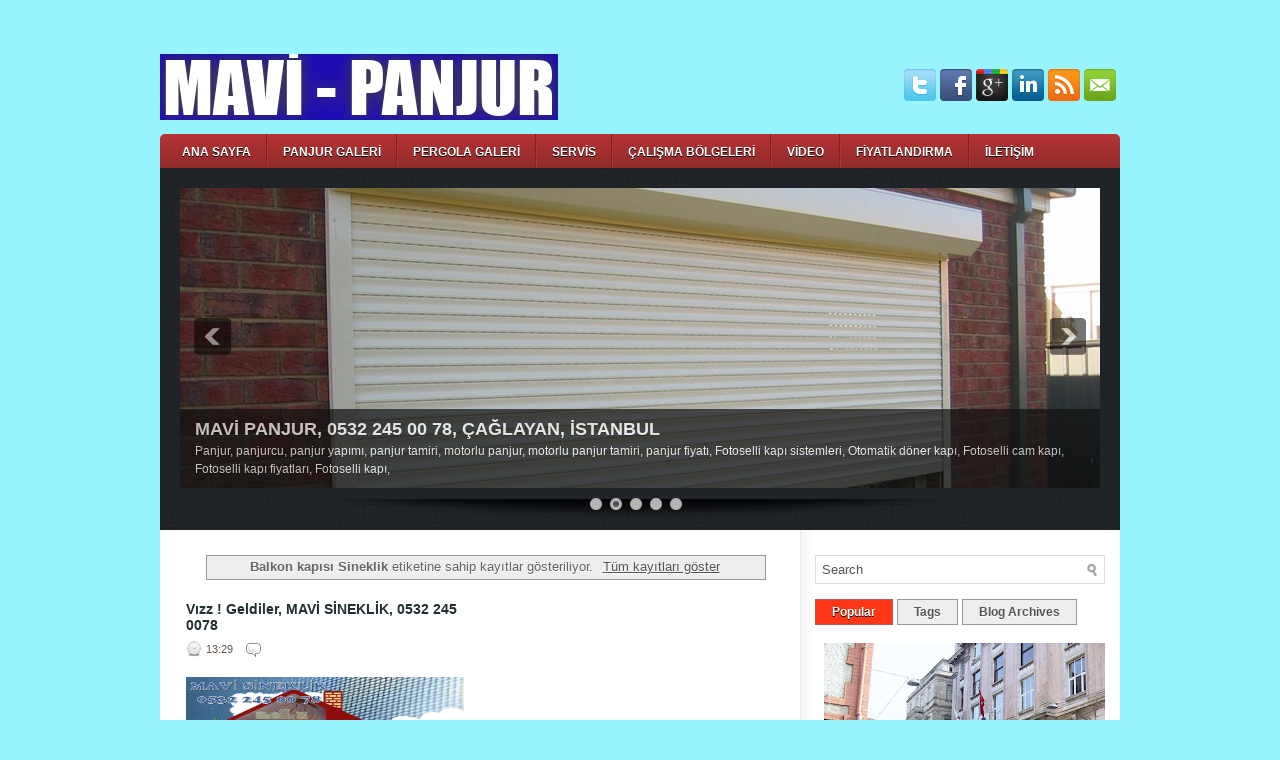

--- FILE ---
content_type: text/html; charset=UTF-8
request_url: https://www.panjurservisi.net/search/label/Balkon%20kap%C4%B1s%C4%B1%20Sineklik
body_size: 41714
content:
<!DOCTYPE html>
<html dir='ltr' xmlns='http://www.w3.org/1999/xhtml' xmlns:b='http://www.google.com/2005/gml/b' xmlns:data='http://www.google.com/2005/gml/data' xmlns:expr='http://www.google.com/2005/gml/expr'>
<head>
<link href='https://www.blogger.com/static/v1/widgets/2944754296-widget_css_bundle.css' rel='stylesheet' type='text/css'/>
<!-- Google tag (gtag.js) -->
<script async='async' src='https://www.googletagmanager.com/gtag/js?id=G-QQ6E736GCS'></script>
<script>
  window.dataLayer = window.dataLayer || [];
  function gtag(){dataLayer.push(arguments);}
  gtag('js', new Date());

  gtag('config', 'G-QQ6E736GCS');
</script>
<meta content='text/html; charset=UTF-8' http-equiv='Content-Type'/>
<meta content='blogger' name='generator'/>
<link href='https://www.panjurservisi.net/favicon.ico' rel='icon' type='image/x-icon'/>
<link href='http://www.panjurservisi.net/search/label/Balkon%20kap%C4%B1s%C4%B1%20Sineklik' rel='canonical'/>
<link rel="alternate" type="application/atom+xml" title="PANJUR SERVİSİ. PANJUR TAMİRİ, MAVİ PANJUR &#8211; Kepenk tamiri, Servisi, 0532 245 00 78 - Atom" href="https://www.panjurservisi.net/feeds/posts/default" />
<link rel="alternate" type="application/rss+xml" title="PANJUR SERVİSİ. PANJUR TAMİRİ, MAVİ PANJUR &#8211; Kepenk tamiri, Servisi, 0532 245 00 78 - RSS" href="https://www.panjurservisi.net/feeds/posts/default?alt=rss" />
<link rel="service.post" type="application/atom+xml" title="PANJUR SERVİSİ. PANJUR TAMİRİ, MAVİ PANJUR &#8211; Kepenk tamiri, Servisi, 0532 245 00 78 - Atom" href="https://www.blogger.com/feeds/6173165404596579194/posts/default" />
<link rel="me" href="https://www.blogger.com/profile/04878275969354978803" />
<!--Can't find substitution for tag [blog.ieCssRetrofitLinks]-->
<meta content='http://www.panjurservisi.net/search/label/Balkon%20kap%C4%B1s%C4%B1%20Sineklik' property='og:url'/>
<meta content='PANJUR SERVİSİ. PANJUR TAMİRİ, MAVİ PANJUR – Kepenk tamiri, Servisi, 0532 245 00 78' property='og:title'/>
<meta content='' property='og:description'/>
<!-- Start www.bloggertipandtrick.net: Changing the Blogger Title Tag -->
<title>PANJUR SERVİSİ. PANJUR TAMİRİ, MAVİ PANJUR &#8211; Kepenk tamiri, Servisi, 0532 245 00 78: Balkon kapısı Sineklik</title>
<!-- End www.bloggertipandtrick.net: Changing the Blogger Title Tag -->
<link href='YOUR-FAVICON-URL' rel='shortcut icon' type='image/vnd.microsoft.icon'/>
<style id='page-skin-1' type='text/css'><!--
/*
-----------------------------------------------
Blogger Template Style
Name:   Cellar
Author: Lasantha Bandara
URL 1:  http://www.premiumbloggertemplates.com/
URL 2:  http://www.bloggertipandtrick.net/
Date:   December 2011
License:  This free Blogger template is licensed under the Creative Commons Attribution 3.0 License, which permits both personal and commercial use.
However, to satisfy the 'attribution' clause of the license, you are required to keep the footer links intact which provides due credit to its authors. For more specific details about the license, you may visit the URL below:
http://creativecommons.org/licenses/by/3.0/
----------------------------------------------- */
body#layout ul{list-style-type:none;list-style:none}
body#layout ul li{list-style-type:none;list-style:none}
body#layout #outer-wrapper{overflow:visible;width:1000px}
body#layout #header{float:left;width:240px}
body#layout #header2{float:right;width:240px}
body#layout .add_widget{width:240px}
body#layout div.widget{width:240px}
body#layout #sidebar-wrapper{overflow:visible;width:240px}
body#layout #lsidebar-wrapper{overflow:visible;float:left;width:240px;margin-right:50px;}
body#layout #main-wrapper{overflow:visible;float:left;width:240px}
body#layout #rsidebar-wrapper{overflow:visible;float:right;width:240px}
body#layout #myGallery{display:none}
body#layout .featuredposts{display:none}
body#layout .fp-slider{display:none}
body#layout #navcontainer{display:none}
body#layout .menu-secondary-wrap{display:none}
body#layout .menu-secondary-container{display:none}
body#layout #skiplinks{display:none}
body#layout .feedtwitter{display:none}
body#layout div.section{font-family:sans-serif;margin:0 auto 2px;padding:0 0 10px 0;position:relative;overflow:visible}
body#layout .section-columns{margin:0}
.section{width:100%}
/* Variable definitions
====================
<Variable name="bgcolor" description="Page Background Color"
type="color" default="#fff">
<Variable name="textcolor" description="Text Color"
type="color" default="#333">
<Variable name="linkcolor" description="Link Color"
type="color" default="#58a">
<Variable name="pagetitlecolor" description="Blog Title Color"
type="color" default="#666">
<Variable name="descriptioncolor" description="Blog Description Color"
type="color" default="#999">
<Variable name="titlecolor" description="Post Title Color"
type="color" default="#c60">
<Variable name="bordercolor" description="Border Color"
type="color" default="#ccc">
<Variable name="sidebarcolor" description="Sidebar Title Color"
type="color" default="#999">
<Variable name="sidebartextcolor" description="Sidebar Text Color"
type="color" default="#666">
<Variable name="visitedlinkcolor" description="Visited Link Color"
type="color" default="#999">
<Variable name="bodyfont" description="Text Font"
type="font" default="normal normal 100% Georgia, Serif">
<Variable name="headerfont" description="Sidebar Title Font"
type="font"
default="normal normal 78% 'Trebuchet MS',Trebuchet,Arial,Verdana,Sans-serif">
<Variable name="pagetitlefont" description="Blog Title Font"
type="font"
default="normal normal 200% Georgia, Serif">
<Variable name="descriptionfont" description="Blog Description Font"
type="font"
default="normal normal 78% 'Trebuchet MS', Trebuchet, Arial, Verdana, Sans-serif">
<Variable name="postfooterfont" description="Post Footer Font"
type="font"
default="normal normal 78% 'Trebuchet MS', Trebuchet, Arial, Verdana, Sans-serif">
<Variable name="startSide" description="Side where text starts in blog language"
type="automatic" default="left">
<Variable name="endSide" description="Side where text ends in blog language"
type="automatic" default="right">
*/
/* Use this with templates/template-twocol.html */

--></style>
<script src='https://ajax.googleapis.com/ajax/libs/jquery/1.5.1/jquery.min.js' type='text/javascript'></script>
<script type='text/javascript'>
//<![CDATA[

(function($){
	/* hoverIntent by Brian Cherne */
	$.fn.hoverIntent = function(f,g) {
		// default configuration options
		var cfg = {
			sensitivity: 7,
			interval: 100,
			timeout: 0
		};
		// override configuration options with user supplied object
		cfg = $.extend(cfg, g ? { over: f, out: g } : f );

		// instantiate variables
		// cX, cY = current X and Y position of mouse, updated by mousemove event
		// pX, pY = previous X and Y position of mouse, set by mouseover and polling interval
		var cX, cY, pX, pY;

		// A private function for getting mouse position
		var track = function(ev) {
			cX = ev.pageX;
			cY = ev.pageY;
		};

		// A private function for comparing current and previous mouse position
		var compare = function(ev,ob) {
			ob.hoverIntent_t = clearTimeout(ob.hoverIntent_t);
			// compare mouse positions to see if they've crossed the threshold
			if ( ( Math.abs(pX-cX) + Math.abs(pY-cY) ) < cfg.sensitivity ) {
				$(ob).unbind("mousemove",track);
				// set hoverIntent state to true (so mouseOut can be called)
				ob.hoverIntent_s = 1;
				return cfg.over.apply(ob,[ev]);
			} else {
				// set previous coordinates for next time
				pX = cX; pY = cY;
				// use self-calling timeout, guarantees intervals are spaced out properly (avoids JavaScript timer bugs)
				ob.hoverIntent_t = setTimeout( function(){compare(ev, ob);} , cfg.interval );
			}
		};

		// A private function for delaying the mouseOut function
		var delay = function(ev,ob) {
			ob.hoverIntent_t = clearTimeout(ob.hoverIntent_t);
			ob.hoverIntent_s = 0;
			return cfg.out.apply(ob,[ev]);
		};

		// A private function for handling mouse 'hovering'
		var handleHover = function(e) {
			// next three lines copied from jQuery.hover, ignore children onMouseOver/onMouseOut
			var p = (e.type == "mouseover" ? e.fromElement : e.toElement) || e.relatedTarget;
			while ( p && p != this ) { try { p = p.parentNode; } catch(e) { p = this; } }
			if ( p == this ) { return false; }

			// copy objects to be passed into t (required for event object to be passed in IE)
			var ev = jQuery.extend({},e);
			var ob = this;

			// cancel hoverIntent timer if it exists
			if (ob.hoverIntent_t) { ob.hoverIntent_t = clearTimeout(ob.hoverIntent_t); }

			// else e.type == "onmouseover"
			if (e.type == "mouseover") {
				// set "previous" X and Y position based on initial entry point
				pX = ev.pageX; pY = ev.pageY;
				// update "current" X and Y position based on mousemove
				$(ob).bind("mousemove",track);
				// start polling interval (self-calling timeout) to compare mouse coordinates over time
				if (ob.hoverIntent_s != 1) { ob.hoverIntent_t = setTimeout( function(){compare(ev,ob);} , cfg.interval );}

			// else e.type == "onmouseout"
			} else {
				// unbind expensive mousemove event
				$(ob).unbind("mousemove",track);
				// if hoverIntent state is true, then call the mouseOut function after the specified delay
				if (ob.hoverIntent_s == 1) { ob.hoverIntent_t = setTimeout( function(){delay(ev,ob);} , cfg.timeout );}
			}
		};

		// bind the function to the two event listeners
		return this.mouseover(handleHover).mouseout(handleHover);
	};
	
})(jQuery);

//]]>
</script>
<script type='text/javascript'>
//<![CDATA[

/*
 * Superfish v1.4.8 - jQuery menu widget
 * Copyright (c) 2008 Joel Birch
 *
 * Dual licensed under the MIT and GPL licenses:
 * 	http://www.opensource.org/licenses/mit-license.php
 * 	http://www.gnu.org/licenses/gpl.html
 *
 * CHANGELOG: http://users.tpg.com.au/j_birch/plugins/superfish/changelog.txt
 */

;(function($){
	$.fn.superfish = function(op){

		var sf = $.fn.superfish,
			c = sf.c,
			$arrow = $(['<span class="',c.arrowClass,'"> &#187;</span>'].join('')),
			over = function(){
				var $$ = $(this), menu = getMenu($$);
				clearTimeout(menu.sfTimer);
				$$.showSuperfishUl().siblings().hideSuperfishUl();
			},
			out = function(){
				var $$ = $(this), menu = getMenu($$), o = sf.op;
				clearTimeout(menu.sfTimer);
				menu.sfTimer=setTimeout(function(){
					o.retainPath=($.inArray($$[0],o.$path)>-1);
					$$.hideSuperfishUl();
					if (o.$path.length && $$.parents(['li.',o.hoverClass].join('')).length<1){over.call(o.$path);}
				},o.delay);	
			},
			getMenu = function($menu){
				var menu = $menu.parents(['ul.',c.menuClass,':first'].join(''))[0];
				sf.op = sf.o[menu.serial];
				return menu;
			},
			addArrow = function($a){ $a.addClass(c.anchorClass).append($arrow.clone()); };
			
		return this.each(function() {
			var s = this.serial = sf.o.length;
			var o = $.extend({},sf.defaults,op);
			o.$path = $('li.'+o.pathClass,this).slice(0,o.pathLevels).each(function(){
				$(this).addClass([o.hoverClass,c.bcClass].join(' '))
					.filter('li:has(ul)').removeClass(o.pathClass);
			});
			sf.o[s] = sf.op = o;
			
			$('li:has(ul)',this)[($.fn.hoverIntent && !o.disableHI) ? 'hoverIntent' : 'hover'](over,out).each(function() {
				if (o.autoArrows) addArrow( $('>a:first-child',this) );
			})
			.not('.'+c.bcClass)
				.hideSuperfishUl();
			
			var $a = $('a',this);
			$a.each(function(i){
				var $li = $a.eq(i).parents('li');
				$a.eq(i).focus(function(){over.call($li);}).blur(function(){out.call($li);});
			});
			o.onInit.call(this);
			
		}).each(function() {
			var menuClasses = [c.menuClass];
			if (sf.op.dropShadows  && !($.browser.msie && $.browser.version < 7)) menuClasses.push(c.shadowClass);
			$(this).addClass(menuClasses.join(' '));
		});
	};

	var sf = $.fn.superfish;
	sf.o = [];
	sf.op = {};
	sf.IE7fix = function(){
		var o = sf.op;
		if ($.browser.msie && $.browser.version > 6 && o.dropShadows && o.animation.opacity!=undefined)
			this.toggleClass(sf.c.shadowClass+'-off');
		};
	sf.c = {
		bcClass     : 'sf-breadcrumb',
		menuClass   : 'sf-js-enabled',
		anchorClass : 'sf-with-ul',
		arrowClass  : 'sf-sub-indicator',
		shadowClass : 'sf-shadow'
	};
	sf.defaults = {
		hoverClass	: 'sfHover',
		pathClass	: 'overideThisToUse',
		pathLevels	: 1,
		delay		: 800,
		animation	: {opacity:'show'},
		speed		: 'normal',
		autoArrows	: true,
		dropShadows : true,
		disableHI	: false,		// true disables hoverIntent detection
		onInit		: function(){}, // callback functions
		onBeforeShow: function(){},
		onShow		: function(){},
		onHide		: function(){}
	};
	$.fn.extend({
		hideSuperfishUl : function(){
			var o = sf.op,
				not = (o.retainPath===true) ? o.$path : '';
			o.retainPath = false;
			var $ul = $(['li.',o.hoverClass].join(''),this).add(this).not(not).removeClass(o.hoverClass)
					.find('>ul').hide().css('visibility','hidden');
			o.onHide.call($ul);
			return this;
		},
		showSuperfishUl : function(){
			var o = sf.op,
				sh = sf.c.shadowClass+'-off',
				$ul = this.addClass(o.hoverClass)
					.find('>ul:hidden').css('visibility','visible');
			sf.IE7fix.call($ul);
			o.onBeforeShow.call($ul);
			$ul.animate(o.animation,o.speed,function(){ sf.IE7fix.call($ul); o.onShow.call($ul); });
			return this;
		}
	});

})(jQuery);



//]]>
</script>
<script type='text/javascript'>
//<![CDATA[

/*
 * jQuery Cycle Plugin (with Transition Definitions)
 * Examples and documentation at: http://jquery.malsup.com/cycle/
 * Copyright (c) 2007-2010 M. Alsup
 * Version: 2.88 (08-JUN-2010)
 * Dual licensed under the MIT and GPL licenses.
 * http://jquery.malsup.com/license.html
 * Requires: jQuery v1.2.6 or later
 */
(function($){var ver="2.88";if($.support==undefined){$.support={opacity:!($.browser.msie)};}function debug(s){if($.fn.cycle.debug){log(s);}}function log(){if(window.console&&window.console.log){window.console.log("[cycle] "+Array.prototype.join.call(arguments," "));}}$.fn.cycle=function(options,arg2){var o={s:this.selector,c:this.context};if(this.length===0&&options!="stop"){if(!$.isReady&&o.s){log("DOM not ready, queuing slideshow");$(function(){$(o.s,o.c).cycle(options,arg2);});return this;}log("terminating; zero elements found by selector"+($.isReady?"":" (DOM not ready)"));return this;}return this.each(function(){var opts=handleArguments(this,options,arg2);if(opts===false){return;}opts.updateActivePagerLink=opts.updateActivePagerLink||$.fn.cycle.updateActivePagerLink;if(this.cycleTimeout){clearTimeout(this.cycleTimeout);}this.cycleTimeout=this.cyclePause=0;var $cont=$(this);var $slides=opts.slideExpr?$(opts.slideExpr,this):$cont.children();var els=$slides.get();if(els.length<2){log("terminating; too few slides: "+els.length);return;}var opts2=buildOptions($cont,$slides,els,opts,o);if(opts2===false){return;}var startTime=opts2.continuous?10:getTimeout(els[opts2.currSlide],els[opts2.nextSlide],opts2,!opts2.rev);if(startTime){startTime+=(opts2.delay||0);if(startTime<10){startTime=10;}debug("first timeout: "+startTime);this.cycleTimeout=setTimeout(function(){go(els,opts2,0,(!opts2.rev&&!opts.backwards));},startTime);}});};function handleArguments(cont,options,arg2){if(cont.cycleStop==undefined){cont.cycleStop=0;}if(options===undefined||options===null){options={};}if(options.constructor==String){switch(options){case"destroy":case"stop":var opts=$(cont).data("cycle.opts");if(!opts){return false;}cont.cycleStop++;if(cont.cycleTimeout){clearTimeout(cont.cycleTimeout);}cont.cycleTimeout=0;$(cont).removeData("cycle.opts");if(options=="destroy"){destroy(opts);}return false;case"toggle":cont.cyclePause=(cont.cyclePause===1)?0:1;checkInstantResume(cont.cyclePause,arg2,cont);return false;case"pause":cont.cyclePause=1;return false;case"resume":cont.cyclePause=0;checkInstantResume(false,arg2,cont);return false;case"prev":case"next":var opts=$(cont).data("cycle.opts");if(!opts){log('options not found, "prev/next" ignored');return false;}$.fn.cycle[options](opts);return false;default:options={fx:options};}return options;}else{if(options.constructor==Number){var num=options;options=$(cont).data("cycle.opts");if(!options){log("options not found, can not advance slide");return false;}if(num<0||num>=options.elements.length){log("invalid slide index: "+num);return false;}options.nextSlide=num;if(cont.cycleTimeout){clearTimeout(cont.cycleTimeout);cont.cycleTimeout=0;}if(typeof arg2=="string"){options.oneTimeFx=arg2;}go(options.elements,options,1,num>=options.currSlide);return false;}}return options;function checkInstantResume(isPaused,arg2,cont){if(!isPaused&&arg2===true){var options=$(cont).data("cycle.opts");if(!options){log("options not found, can not resume");return false;}if(cont.cycleTimeout){clearTimeout(cont.cycleTimeout);cont.cycleTimeout=0;}go(options.elements,options,1,(!opts.rev&&!opts.backwards));}}}function removeFilter(el,opts){if(!$.support.opacity&&opts.cleartype&&el.style.filter){try{el.style.removeAttribute("filter");}catch(smother){}}}function destroy(opts){if(opts.next){$(opts.next).unbind(opts.prevNextEvent);}if(opts.prev){$(opts.prev).unbind(opts.prevNextEvent);}if(opts.pager||opts.pagerAnchorBuilder){$.each(opts.pagerAnchors||[],function(){this.unbind().remove();});}opts.pagerAnchors=null;if(opts.destroy){opts.destroy(opts);}}function buildOptions($cont,$slides,els,options,o){var opts=$.extend({},$.fn.cycle.defaults,options||{},$.metadata?$cont.metadata():$.meta?$cont.data():{});if(opts.autostop){opts.countdown=opts.autostopCount||els.length;}var cont=$cont[0];$cont.data("cycle.opts",opts);opts.$cont=$cont;opts.stopCount=cont.cycleStop;opts.elements=els;opts.before=opts.before?[opts.before]:[];opts.after=opts.after?[opts.after]:[];opts.after.unshift(function(){opts.busy=0;});if(!$.support.opacity&&opts.cleartype){opts.after.push(function(){removeFilter(this,opts);});}if(opts.continuous){opts.after.push(function(){go(els,opts,0,(!opts.rev&&!opts.backwards));});}saveOriginalOpts(opts);if(!$.support.opacity&&opts.cleartype&&!opts.cleartypeNoBg){clearTypeFix($slides);}if($cont.css("position")=="static"){$cont.css("position","relative");}if(opts.width){$cont.width(opts.width);}if(opts.height&&opts.height!="auto"){$cont.height(opts.height);}if(opts.startingSlide){opts.startingSlide=parseInt(opts.startingSlide);}else{if(opts.backwards){opts.startingSlide=els.length-1;}}if(opts.random){opts.randomMap=[];for(var i=0;i<els.length;i++){opts.randomMap.push(i);}opts.randomMap.sort(function(a,b){return Math.random()-0.5;});opts.randomIndex=1;opts.startingSlide=opts.randomMap[1];}else{if(opts.startingSlide>=els.length){opts.startingSlide=0;}}opts.currSlide=opts.startingSlide||0;var first=opts.startingSlide;$slides.css({position:"absolute",top:0,left:0}).hide().each(function(i){var z;if(opts.backwards){z=first?i<=first?els.length+(i-first):first-i:els.length-i;}else{z=first?i>=first?els.length-(i-first):first-i:els.length-i;}$(this).css("z-index",z);});$(els[first]).css("opacity",1).show();removeFilter(els[first],opts);if(opts.fit&&opts.width){$slides.width(opts.width);}if(opts.fit&&opts.height&&opts.height!="auto"){$slides.height(opts.height);}var reshape=opts.containerResize&&!$cont.innerHeight();if(reshape){var maxw=0,maxh=0;for(var j=0;j<els.length;j++){var $e=$(els[j]),e=$e[0],w=$e.outerWidth(),h=$e.outerHeight();if(!w){w=e.offsetWidth||e.width||$e.attr("width");}if(!h){h=e.offsetHeight||e.height||$e.attr("height");}maxw=w>maxw?w:maxw;maxh=h>maxh?h:maxh;}if(maxw>0&&maxh>0){$cont.css({width:maxw+"px",height:maxh+"px"});}}if(opts.pause){$cont.hover(function(){this.cyclePause++;},function(){this.cyclePause--;});}if(supportMultiTransitions(opts)===false){return false;}var requeue=false;options.requeueAttempts=options.requeueAttempts||0;$slides.each(function(){var $el=$(this);this.cycleH=(opts.fit&&opts.height)?opts.height:($el.height()||this.offsetHeight||this.height||$el.attr("height")||0);this.cycleW=(opts.fit&&opts.width)?opts.width:($el.width()||this.offsetWidth||this.width||$el.attr("width")||0);if($el.is("img")){var loadingIE=($.browser.msie&&this.cycleW==28&&this.cycleH==30&&!this.complete);var loadingFF=($.browser.mozilla&&this.cycleW==34&&this.cycleH==19&&!this.complete);var loadingOp=($.browser.opera&&((this.cycleW==42&&this.cycleH==19)||(this.cycleW==37&&this.cycleH==17))&&!this.complete);var loadingOther=(this.cycleH==0&&this.cycleW==0&&!this.complete);if(loadingIE||loadingFF||loadingOp||loadingOther){if(o.s&&opts.requeueOnImageNotLoaded&&++options.requeueAttempts<100){log(options.requeueAttempts," - img slide not loaded, requeuing slideshow: ",this.src,this.cycleW,this.cycleH);setTimeout(function(){$(o.s,o.c).cycle(options);},opts.requeueTimeout);requeue=true;return false;}else{log("could not determine size of image: "+this.src,this.cycleW,this.cycleH);}}}return true;});if(requeue){return false;}opts.cssBefore=opts.cssBefore||{};opts.animIn=opts.animIn||{};opts.animOut=opts.animOut||{};$slides.not(":eq("+first+")").css(opts.cssBefore);if(opts.cssFirst){$($slides[first]).css(opts.cssFirst);}if(opts.timeout){opts.timeout=parseInt(opts.timeout);if(opts.speed.constructor==String){opts.speed=$.fx.speeds[opts.speed]||parseInt(opts.speed);}if(!opts.sync){opts.speed=opts.speed/2;}var buffer=opts.fx=="shuffle"?500:250;while((opts.timeout-opts.speed)<buffer){opts.timeout+=opts.speed;}}if(opts.easing){opts.easeIn=opts.easeOut=opts.easing;}if(!opts.speedIn){opts.speedIn=opts.speed;}if(!opts.speedOut){opts.speedOut=opts.speed;}opts.slideCount=els.length;opts.currSlide=opts.lastSlide=first;if(opts.random){if(++opts.randomIndex==els.length){opts.randomIndex=0;}opts.nextSlide=opts.randomMap[opts.randomIndex];}else{if(opts.backwards){opts.nextSlide=opts.startingSlide==0?(els.length-1):opts.startingSlide-1;}else{opts.nextSlide=opts.startingSlide>=(els.length-1)?0:opts.startingSlide+1;}}if(!opts.multiFx){var init=$.fn.cycle.transitions[opts.fx];if($.isFunction(init)){init($cont,$slides,opts);}else{if(opts.fx!="custom"&&!opts.multiFx){log("unknown transition: "+opts.fx,"; slideshow terminating");return false;}}}var e0=$slides[first];if(opts.before.length){opts.before[0].apply(e0,[e0,e0,opts,true]);}if(opts.after.length>1){opts.after[1].apply(e0,[e0,e0,opts,true]);}if(opts.next){$(opts.next).bind(opts.prevNextEvent,function(){return advance(opts,opts.rev?-1:1);});}if(opts.prev){$(opts.prev).bind(opts.prevNextEvent,function(){return advance(opts,opts.rev?1:-1);});}if(opts.pager||opts.pagerAnchorBuilder){buildPager(els,opts);}exposeAddSlide(opts,els);return opts;}function saveOriginalOpts(opts){opts.original={before:[],after:[]};opts.original.cssBefore=$.extend({},opts.cssBefore);opts.original.cssAfter=$.extend({},opts.cssAfter);opts.original.animIn=$.extend({},opts.animIn);opts.original.animOut=$.extend({},opts.animOut);$.each(opts.before,function(){opts.original.before.push(this);});$.each(opts.after,function(){opts.original.after.push(this);});}function supportMultiTransitions(opts){var i,tx,txs=$.fn.cycle.transitions;if(opts.fx.indexOf(",")>0){opts.multiFx=true;opts.fxs=opts.fx.replace(/\s*/g,"").split(",");for(i=0;i<opts.fxs.length;i++){var fx=opts.fxs[i];tx=txs[fx];if(!tx||!txs.hasOwnProperty(fx)||!$.isFunction(tx)){log("discarding unknown transition: ",fx);opts.fxs.splice(i,1);i--;}}if(!opts.fxs.length){log("No valid transitions named; slideshow terminating.");return false;}}else{if(opts.fx=="all"){opts.multiFx=true;opts.fxs=[];for(p in txs){tx=txs[p];if(txs.hasOwnProperty(p)&&$.isFunction(tx)){opts.fxs.push(p);}}}}if(opts.multiFx&&opts.randomizeEffects){var r1=Math.floor(Math.random()*20)+30;for(i=0;i<r1;i++){var r2=Math.floor(Math.random()*opts.fxs.length);opts.fxs.push(opts.fxs.splice(r2,1)[0]);}debug("randomized fx sequence: ",opts.fxs);}return true;}function exposeAddSlide(opts,els){opts.addSlide=function(newSlide,prepend){var $s=$(newSlide),s=$s[0];if(!opts.autostopCount){opts.countdown++;}els[prepend?"unshift":"push"](s);if(opts.els){opts.els[prepend?"unshift":"push"](s);}opts.slideCount=els.length;$s.css("position","absolute");$s[prepend?"prependTo":"appendTo"](opts.$cont);if(prepend){opts.currSlide++;opts.nextSlide++;}if(!$.support.opacity&&opts.cleartype&&!opts.cleartypeNoBg){clearTypeFix($s);}if(opts.fit&&opts.width){$s.width(opts.width);}if(opts.fit&&opts.height&&opts.height!="auto"){$slides.height(opts.height);}s.cycleH=(opts.fit&&opts.height)?opts.height:$s.height();s.cycleW=(opts.fit&&opts.width)?opts.width:$s.width();$s.css(opts.cssBefore);if(opts.pager||opts.pagerAnchorBuilder){$.fn.cycle.createPagerAnchor(els.length-1,s,$(opts.pager),els,opts);}if($.isFunction(opts.onAddSlide)){opts.onAddSlide($s);}else{$s.hide();}};}$.fn.cycle.resetState=function(opts,fx){fx=fx||opts.fx;opts.before=[];opts.after=[];opts.cssBefore=$.extend({},opts.original.cssBefore);opts.cssAfter=$.extend({},opts.original.cssAfter);opts.animIn=$.extend({},opts.original.animIn);opts.animOut=$.extend({},opts.original.animOut);opts.fxFn=null;$.each(opts.original.before,function(){opts.before.push(this);});$.each(opts.original.after,function(){opts.after.push(this);});var init=$.fn.cycle.transitions[fx];if($.isFunction(init)){init(opts.$cont,$(opts.elements),opts);}};function go(els,opts,manual,fwd){if(manual&&opts.busy&&opts.manualTrump){debug("manualTrump in go(), stopping active transition");$(els).stop(true,true);opts.busy=false;}if(opts.busy){debug("transition active, ignoring new tx request");return;}var p=opts.$cont[0],curr=els[opts.currSlide],next=els[opts.nextSlide];if(p.cycleStop!=opts.stopCount||p.cycleTimeout===0&&!manual){return;}if(!manual&&!p.cyclePause&&!opts.bounce&&((opts.autostop&&(--opts.countdown<=0))||(opts.nowrap&&!opts.random&&opts.nextSlide<opts.currSlide))){if(opts.end){opts.end(opts);}return;}var changed=false;if((manual||!p.cyclePause)&&(opts.nextSlide!=opts.currSlide)){changed=true;var fx=opts.fx;curr.cycleH=curr.cycleH||$(curr).height();curr.cycleW=curr.cycleW||$(curr).width();next.cycleH=next.cycleH||$(next).height();next.cycleW=next.cycleW||$(next).width();if(opts.multiFx){if(opts.lastFx==undefined||++opts.lastFx>=opts.fxs.length){opts.lastFx=0;}fx=opts.fxs[opts.lastFx];opts.currFx=fx;}if(opts.oneTimeFx){fx=opts.oneTimeFx;opts.oneTimeFx=null;}$.fn.cycle.resetState(opts,fx);if(opts.before.length){$.each(opts.before,function(i,o){if(p.cycleStop!=opts.stopCount){return;}o.apply(next,[curr,next,opts,fwd]);});}var after=function(){$.each(opts.after,function(i,o){if(p.cycleStop!=opts.stopCount){return;}o.apply(next,[curr,next,opts,fwd]);});};debug("tx firing; currSlide: "+opts.currSlide+"; nextSlide: "+opts.nextSlide);opts.busy=1;if(opts.fxFn){opts.fxFn(curr,next,opts,after,fwd,manual&&opts.fastOnEvent);}else{if($.isFunction($.fn.cycle[opts.fx])){$.fn.cycle[opts.fx](curr,next,opts,after,fwd,manual&&opts.fastOnEvent);}else{$.fn.cycle.custom(curr,next,opts,after,fwd,manual&&opts.fastOnEvent);}}}if(changed||opts.nextSlide==opts.currSlide){opts.lastSlide=opts.currSlide;if(opts.random){opts.currSlide=opts.nextSlide;if(++opts.randomIndex==els.length){opts.randomIndex=0;}opts.nextSlide=opts.randomMap[opts.randomIndex];if(opts.nextSlide==opts.currSlide){opts.nextSlide=(opts.currSlide==opts.slideCount-1)?0:opts.currSlide+1;}}else{if(opts.backwards){var roll=(opts.nextSlide-1)<0;if(roll&&opts.bounce){opts.backwards=!opts.backwards;opts.nextSlide=1;opts.currSlide=0;}else{opts.nextSlide=roll?(els.length-1):opts.nextSlide-1;opts.currSlide=roll?0:opts.nextSlide+1;}}else{var roll=(opts.nextSlide+1)==els.length;if(roll&&opts.bounce){opts.backwards=!opts.backwards;opts.nextSlide=els.length-2;opts.currSlide=els.length-1;}else{opts.nextSlide=roll?0:opts.nextSlide+1;opts.currSlide=roll?els.length-1:opts.nextSlide-1;}}}}if(changed&&opts.pager){opts.updateActivePagerLink(opts.pager,opts.currSlide,opts.activePagerClass);}var ms=0;if(opts.timeout&&!opts.continuous){ms=getTimeout(els[opts.currSlide],els[opts.nextSlide],opts,fwd);}else{if(opts.continuous&&p.cyclePause){ms=10;}}if(ms>0){p.cycleTimeout=setTimeout(function(){go(els,opts,0,(!opts.rev&&!opts.backwards));},ms);}}$.fn.cycle.updateActivePagerLink=function(pager,currSlide,clsName){$(pager).each(function(){$(this).children().removeClass(clsName).eq(currSlide).addClass(clsName);});};function getTimeout(curr,next,opts,fwd){if(opts.timeoutFn){var t=opts.timeoutFn.call(curr,curr,next,opts,fwd);while((t-opts.speed)<250){t+=opts.speed;}debug("calculated timeout: "+t+"; speed: "+opts.speed);if(t!==false){return t;}}return opts.timeout;}$.fn.cycle.next=function(opts){advance(opts,opts.rev?-1:1);};$.fn.cycle.prev=function(opts){advance(opts,opts.rev?1:-1);};function advance(opts,val){var els=opts.elements;var p=opts.$cont[0],timeout=p.cycleTimeout;if(timeout){clearTimeout(timeout);p.cycleTimeout=0;}if(opts.random&&val<0){opts.randomIndex--;if(--opts.randomIndex==-2){opts.randomIndex=els.length-2;}else{if(opts.randomIndex==-1){opts.randomIndex=els.length-1;}}opts.nextSlide=opts.randomMap[opts.randomIndex];}else{if(opts.random){opts.nextSlide=opts.randomMap[opts.randomIndex];}else{opts.nextSlide=opts.currSlide+val;if(opts.nextSlide<0){if(opts.nowrap){return false;}opts.nextSlide=els.length-1;}else{if(opts.nextSlide>=els.length){if(opts.nowrap){return false;}opts.nextSlide=0;}}}}var cb=opts.onPrevNextEvent||opts.prevNextClick;if($.isFunction(cb)){cb(val>0,opts.nextSlide,els[opts.nextSlide]);}go(els,opts,1,val>=0);return false;}function buildPager(els,opts){var $p=$(opts.pager);$.each(els,function(i,o){$.fn.cycle.createPagerAnchor(i,o,$p,els,opts);});opts.updateActivePagerLink(opts.pager,opts.startingSlide,opts.activePagerClass);}$.fn.cycle.createPagerAnchor=function(i,el,$p,els,opts){var a;if($.isFunction(opts.pagerAnchorBuilder)){a=opts.pagerAnchorBuilder(i,el);debug("pagerAnchorBuilder("+i+", el) returned: "+a);}else{a='<a href="#">'+(i+1)+"</a>";}if(!a){return;}var $a=$(a);if($a.parents("body").length===0){var arr=[];if($p.length>1){$p.each(function(){var $clone=$a.clone(true);$(this).append($clone);arr.push($clone[0]);});$a=$(arr);}else{$a.appendTo($p);}}opts.pagerAnchors=opts.pagerAnchors||[];opts.pagerAnchors.push($a);$a.bind(opts.pagerEvent,function(e){e.preventDefault();opts.nextSlide=i;var p=opts.$cont[0],timeout=p.cycleTimeout;if(timeout){clearTimeout(timeout);p.cycleTimeout=0;}var cb=opts.onPagerEvent||opts.pagerClick;if($.isFunction(cb)){cb(opts.nextSlide,els[opts.nextSlide]);}go(els,opts,1,opts.currSlide<i);});if(!/^click/.test(opts.pagerEvent)&&!opts.allowPagerClickBubble){$a.bind("click.cycle",function(){return false;});}if(opts.pauseOnPagerHover){$a.hover(function(){opts.$cont[0].cyclePause++;},function(){opts.$cont[0].cyclePause--;});}};$.fn.cycle.hopsFromLast=function(opts,fwd){var hops,l=opts.lastSlide,c=opts.currSlide;if(fwd){hops=c>l?c-l:opts.slideCount-l;}else{hops=c<l?l-c:l+opts.slideCount-c;}return hops;};function clearTypeFix($slides){debug("applying clearType background-color hack");function hex(s){s=parseInt(s).toString(16);return s.length<2?"0"+s:s;}function getBg(e){for(;e&&e.nodeName.toLowerCase()!="html";e=e.parentNode){var v=$.css(e,"background-color");if(v.indexOf("rgb")>=0){var rgb=v.match(/\d+/g);return"#"+hex(rgb[0])+hex(rgb[1])+hex(rgb[2]);}if(v&&v!="transparent"){return v;}}return"#ffffff";}$slides.each(function(){$(this).css("background-color",getBg(this));});}$.fn.cycle.commonReset=function(curr,next,opts,w,h,rev){$(opts.elements).not(curr).hide();opts.cssBefore.opacity=1;opts.cssBefore.display="block";if(w!==false&&next.cycleW>0){opts.cssBefore.width=next.cycleW;}if(h!==false&&next.cycleH>0){opts.cssBefore.height=next.cycleH;}opts.cssAfter=opts.cssAfter||{};opts.cssAfter.display="none";$(curr).css("zIndex",opts.slideCount+(rev===true?1:0));$(next).css("zIndex",opts.slideCount+(rev===true?0:1));};$.fn.cycle.custom=function(curr,next,opts,cb,fwd,speedOverride){var $l=$(curr),$n=$(next);var speedIn=opts.speedIn,speedOut=opts.speedOut,easeIn=opts.easeIn,easeOut=opts.easeOut;$n.css(opts.cssBefore);if(speedOverride){if(typeof speedOverride=="number"){speedIn=speedOut=speedOverride;}else{speedIn=speedOut=1;}easeIn=easeOut=null;}var fn=function(){$n.animate(opts.animIn,speedIn,easeIn,cb);};$l.animate(opts.animOut,speedOut,easeOut,function(){if(opts.cssAfter){$l.css(opts.cssAfter);}if(!opts.sync){fn();}});if(opts.sync){fn();}};$.fn.cycle.transitions={fade:function($cont,$slides,opts){$slides.not(":eq("+opts.currSlide+")").css("opacity",0);opts.before.push(function(curr,next,opts){$.fn.cycle.commonReset(curr,next,opts);opts.cssBefore.opacity=0;});opts.animIn={opacity:1};opts.animOut={opacity:0};opts.cssBefore={top:0,left:0};}};$.fn.cycle.ver=function(){return ver;};$.fn.cycle.defaults={fx:"fade",timeout:4000,timeoutFn:null,continuous:0,speed:1000,speedIn:null,speedOut:null,next:null,prev:null,onPrevNextEvent:null,prevNextEvent:"click.cycle",pager:null,onPagerEvent:null,pagerEvent:"click.cycle",allowPagerClickBubble:false,pagerAnchorBuilder:null,before:null,after:null,end:null,easing:null,easeIn:null,easeOut:null,shuffle:null,animIn:null,animOut:null,cssBefore:null,cssAfter:null,fxFn:null,height:"auto",startingSlide:0,sync:1,random:0,fit:0,containerResize:1,pause:0,pauseOnPagerHover:0,autostop:0,autostopCount:0,delay:0,slideExpr:null,cleartype:!$.support.opacity,cleartypeNoBg:false,nowrap:0,fastOnEvent:0,randomizeEffects:1,rev:0,manualTrump:true,requeueOnImageNotLoaded:true,requeueTimeout:250,activePagerClass:"activeSlide",updateActivePagerLink:null,backwards:false};})(jQuery);
/*
 * jQuery Cycle Plugin Transition Definitions
 * This script is a plugin for the jQuery Cycle Plugin
 * Examples and documentation at: http://malsup.com/jquery/cycle/
 * Copyright (c) 2007-2010 M. Alsup
 * Version:	 2.72
 * Dual licensed under the MIT and GPL licenses:
 * http://www.opensource.org/licenses/mit-license.php
 * http://www.gnu.org/licenses/gpl.html
 */
(function($){$.fn.cycle.transitions.none=function($cont,$slides,opts){opts.fxFn=function(curr,next,opts,after){$(next).show();$(curr).hide();after();};};$.fn.cycle.transitions.scrollUp=function($cont,$slides,opts){$cont.css("overflow","hidden");opts.before.push($.fn.cycle.commonReset);var h=$cont.height();opts.cssBefore={top:h,left:0};opts.cssFirst={top:0};opts.animIn={top:0};opts.animOut={top:-h};};$.fn.cycle.transitions.scrollDown=function($cont,$slides,opts){$cont.css("overflow","hidden");opts.before.push($.fn.cycle.commonReset);var h=$cont.height();opts.cssFirst={top:0};opts.cssBefore={top:-h,left:0};opts.animIn={top:0};opts.animOut={top:h};};$.fn.cycle.transitions.scrollLeft=function($cont,$slides,opts){$cont.css("overflow","hidden");opts.before.push($.fn.cycle.commonReset);var w=$cont.width();opts.cssFirst={left:0};opts.cssBefore={left:w,top:0};opts.animIn={left:0};opts.animOut={left:0-w};};$.fn.cycle.transitions.scrollRight=function($cont,$slides,opts){$cont.css("overflow","hidden");opts.before.push($.fn.cycle.commonReset);var w=$cont.width();opts.cssFirst={left:0};opts.cssBefore={left:-w,top:0};opts.animIn={left:0};opts.animOut={left:w};};$.fn.cycle.transitions.scrollHorz=function($cont,$slides,opts){$cont.css("overflow","hidden").width();opts.before.push(function(curr,next,opts,fwd){$.fn.cycle.commonReset(curr,next,opts);opts.cssBefore.left=fwd?(next.cycleW-1):(1-next.cycleW);opts.animOut.left=fwd?-curr.cycleW:curr.cycleW;});opts.cssFirst={left:0};opts.cssBefore={top:0};opts.animIn={left:0};opts.animOut={top:0};};$.fn.cycle.transitions.scrollVert=function($cont,$slides,opts){$cont.css("overflow","hidden");opts.before.push(function(curr,next,opts,fwd){$.fn.cycle.commonReset(curr,next,opts);opts.cssBefore.top=fwd?(1-next.cycleH):(next.cycleH-1);opts.animOut.top=fwd?curr.cycleH:-curr.cycleH;});opts.cssFirst={top:0};opts.cssBefore={left:0};opts.animIn={top:0};opts.animOut={left:0};};$.fn.cycle.transitions.slideX=function($cont,$slides,opts){opts.before.push(function(curr,next,opts){$(opts.elements).not(curr).hide();$.fn.cycle.commonReset(curr,next,opts,false,true);opts.animIn.width=next.cycleW;});opts.cssBefore={left:0,top:0,width:0};opts.animIn={width:"show"};opts.animOut={width:0};};$.fn.cycle.transitions.slideY=function($cont,$slides,opts){opts.before.push(function(curr,next,opts){$(opts.elements).not(curr).hide();$.fn.cycle.commonReset(curr,next,opts,true,false);opts.animIn.height=next.cycleH;});opts.cssBefore={left:0,top:0,height:0};opts.animIn={height:"show"};opts.animOut={height:0};};$.fn.cycle.transitions.shuffle=function($cont,$slides,opts){var i,w=$cont.css("overflow","visible").width();$slides.css({left:0,top:0});opts.before.push(function(curr,next,opts){$.fn.cycle.commonReset(curr,next,opts,true,true,true);});if(!opts.speedAdjusted){opts.speed=opts.speed/2;opts.speedAdjusted=true;}opts.random=0;opts.shuffle=opts.shuffle||{left:-w,top:15};opts.els=[];for(i=0;i<$slides.length;i++){opts.els.push($slides[i]);}for(i=0;i<opts.currSlide;i++){opts.els.push(opts.els.shift());}opts.fxFn=function(curr,next,opts,cb,fwd){var $el=fwd?$(curr):$(next);$(next).css(opts.cssBefore);var count=opts.slideCount;$el.animate(opts.shuffle,opts.speedIn,opts.easeIn,function(){var hops=$.fn.cycle.hopsFromLast(opts,fwd);for(var k=0;k<hops;k++){fwd?opts.els.push(opts.els.shift()):opts.els.unshift(opts.els.pop());}if(fwd){for(var i=0,len=opts.els.length;i<len;i++){$(opts.els[i]).css("z-index",len-i+count);}}else{var z=$(curr).css("z-index");$el.css("z-index",parseInt(z)+1+count);}$el.animate({left:0,top:0},opts.speedOut,opts.easeOut,function(){$(fwd?this:curr).hide();if(cb){cb();}});});};opts.cssBefore={display:"block",opacity:1,top:0,left:0};};$.fn.cycle.transitions.turnUp=function($cont,$slides,opts){opts.before.push(function(curr,next,opts){$.fn.cycle.commonReset(curr,next,opts,true,false);opts.cssBefore.top=next.cycleH;opts.animIn.height=next.cycleH;});opts.cssFirst={top:0};opts.cssBefore={left:0,height:0};opts.animIn={top:0};opts.animOut={height:0};};$.fn.cycle.transitions.turnDown=function($cont,$slides,opts){opts.before.push(function(curr,next,opts){$.fn.cycle.commonReset(curr,next,opts,true,false);opts.animIn.height=next.cycleH;opts.animOut.top=curr.cycleH;});opts.cssFirst={top:0};opts.cssBefore={left:0,top:0,height:0};opts.animOut={height:0};};$.fn.cycle.transitions.turnLeft=function($cont,$slides,opts){opts.before.push(function(curr,next,opts){$.fn.cycle.commonReset(curr,next,opts,false,true);opts.cssBefore.left=next.cycleW;opts.animIn.width=next.cycleW;});opts.cssBefore={top:0,width:0};opts.animIn={left:0};opts.animOut={width:0};};$.fn.cycle.transitions.turnRight=function($cont,$slides,opts){opts.before.push(function(curr,next,opts){$.fn.cycle.commonReset(curr,next,opts,false,true);opts.animIn.width=next.cycleW;opts.animOut.left=curr.cycleW;});opts.cssBefore={top:0,left:0,width:0};opts.animIn={left:0};opts.animOut={width:0};};$.fn.cycle.transitions.zoom=function($cont,$slides,opts){opts.before.push(function(curr,next,opts){$.fn.cycle.commonReset(curr,next,opts,false,false,true);opts.cssBefore.top=next.cycleH/2;opts.cssBefore.left=next.cycleW/2;opts.animIn={top:0,left:0,width:next.cycleW,height:next.cycleH};opts.animOut={width:0,height:0,top:curr.cycleH/2,left:curr.cycleW/2};});opts.cssFirst={top:0,left:0};opts.cssBefore={width:0,height:0};};$.fn.cycle.transitions.fadeZoom=function($cont,$slides,opts){opts.before.push(function(curr,next,opts){$.fn.cycle.commonReset(curr,next,opts,false,false);opts.cssBefore.left=next.cycleW/2;opts.cssBefore.top=next.cycleH/2;opts.animIn={top:0,left:0,width:next.cycleW,height:next.cycleH};});opts.cssBefore={width:0,height:0};opts.animOut={opacity:0};};$.fn.cycle.transitions.blindX=function($cont,$slides,opts){var w=$cont.css("overflow","hidden").width();opts.before.push(function(curr,next,opts){$.fn.cycle.commonReset(curr,next,opts);opts.animIn.width=next.cycleW;opts.animOut.left=curr.cycleW;});opts.cssBefore={left:w,top:0};opts.animIn={left:0};opts.animOut={left:w};};$.fn.cycle.transitions.blindY=function($cont,$slides,opts){var h=$cont.css("overflow","hidden").height();opts.before.push(function(curr,next,opts){$.fn.cycle.commonReset(curr,next,opts);opts.animIn.height=next.cycleH;opts.animOut.top=curr.cycleH;});opts.cssBefore={top:h,left:0};opts.animIn={top:0};opts.animOut={top:h};};$.fn.cycle.transitions.blindZ=function($cont,$slides,opts){var h=$cont.css("overflow","hidden").height();var w=$cont.width();opts.before.push(function(curr,next,opts){$.fn.cycle.commonReset(curr,next,opts);opts.animIn.height=next.cycleH;opts.animOut.top=curr.cycleH;});opts.cssBefore={top:h,left:w};opts.animIn={top:0,left:0};opts.animOut={top:h,left:w};};$.fn.cycle.transitions.growX=function($cont,$slides,opts){opts.before.push(function(curr,next,opts){$.fn.cycle.commonReset(curr,next,opts,false,true);opts.cssBefore.left=this.cycleW/2;opts.animIn={left:0,width:this.cycleW};opts.animOut={left:0};});opts.cssBefore={width:0,top:0};};$.fn.cycle.transitions.growY=function($cont,$slides,opts){opts.before.push(function(curr,next,opts){$.fn.cycle.commonReset(curr,next,opts,true,false);opts.cssBefore.top=this.cycleH/2;opts.animIn={top:0,height:this.cycleH};opts.animOut={top:0};});opts.cssBefore={height:0,left:0};};$.fn.cycle.transitions.curtainX=function($cont,$slides,opts){opts.before.push(function(curr,next,opts){$.fn.cycle.commonReset(curr,next,opts,false,true,true);opts.cssBefore.left=next.cycleW/2;opts.animIn={left:0,width:this.cycleW};opts.animOut={left:curr.cycleW/2,width:0};});opts.cssBefore={top:0,width:0};};$.fn.cycle.transitions.curtainY=function($cont,$slides,opts){opts.before.push(function(curr,next,opts){$.fn.cycle.commonReset(curr,next,opts,true,false,true);opts.cssBefore.top=next.cycleH/2;opts.animIn={top:0,height:next.cycleH};opts.animOut={top:curr.cycleH/2,height:0};});opts.cssBefore={left:0,height:0};};$.fn.cycle.transitions.cover=function($cont,$slides,opts){var d=opts.direction||"left";var w=$cont.css("overflow","hidden").width();var h=$cont.height();opts.before.push(function(curr,next,opts){$.fn.cycle.commonReset(curr,next,opts);if(d=="right"){opts.cssBefore.left=-w;}else{if(d=="up"){opts.cssBefore.top=h;}else{if(d=="down"){opts.cssBefore.top=-h;}else{opts.cssBefore.left=w;}}}});opts.animIn={left:0,top:0};opts.animOut={opacity:1};opts.cssBefore={top:0,left:0};};$.fn.cycle.transitions.uncover=function($cont,$slides,opts){var d=opts.direction||"left";var w=$cont.css("overflow","hidden").width();var h=$cont.height();opts.before.push(function(curr,next,opts){$.fn.cycle.commonReset(curr,next,opts,true,true,true);if(d=="right"){opts.animOut.left=w;}else{if(d=="up"){opts.animOut.top=-h;}else{if(d=="down"){opts.animOut.top=h;}else{opts.animOut.left=-w;}}}});opts.animIn={left:0,top:0};opts.animOut={opacity:1};opts.cssBefore={top:0,left:0};};$.fn.cycle.transitions.toss=function($cont,$slides,opts){var w=$cont.css("overflow","visible").width();var h=$cont.height();opts.before.push(function(curr,next,opts){$.fn.cycle.commonReset(curr,next,opts,true,true,true);if(!opts.animOut.left&&!opts.animOut.top){opts.animOut={left:w*2,top:-h/2,opacity:0};}else{opts.animOut.opacity=0;}});opts.cssBefore={left:0,top:0};opts.animIn={left:0};};$.fn.cycle.transitions.wipe=function($cont,$slides,opts){var w=$cont.css("overflow","hidden").width();var h=$cont.height();opts.cssBefore=opts.cssBefore||{};var clip;if(opts.clip){if(/l2r/.test(opts.clip)){clip="rect(0px 0px "+h+"px 0px)";}else{if(/r2l/.test(opts.clip)){clip="rect(0px "+w+"px "+h+"px "+w+"px)";}else{if(/t2b/.test(opts.clip)){clip="rect(0px "+w+"px 0px 0px)";}else{if(/b2t/.test(opts.clip)){clip="rect("+h+"px "+w+"px "+h+"px 0px)";}else{if(/zoom/.test(opts.clip)){var top=parseInt(h/2);var left=parseInt(w/2);clip="rect("+top+"px "+left+"px "+top+"px "+left+"px)";}}}}}}opts.cssBefore.clip=opts.cssBefore.clip||clip||"rect(0px 0px 0px 0px)";var d=opts.cssBefore.clip.match(/(\d+)/g);var t=parseInt(d[0]),r=parseInt(d[1]),b=parseInt(d[2]),l=parseInt(d[3]);opts.before.push(function(curr,next,opts){if(curr==next){return;}var $curr=$(curr),$next=$(next);$.fn.cycle.commonReset(curr,next,opts,true,true,false);opts.cssAfter.display="block";var step=1,count=parseInt((opts.speedIn/13))-1;(function f(){var tt=t?t-parseInt(step*(t/count)):0;var ll=l?l-parseInt(step*(l/count)):0;var bb=b<h?b+parseInt(step*((h-b)/count||1)):h;var rr=r<w?r+parseInt(step*((w-r)/count||1)):w;$next.css({clip:"rect("+tt+"px "+rr+"px "+bb+"px "+ll+"px)"});(step++<=count)?setTimeout(f,13):$curr.css("display","none");})();});opts.cssBefore={display:"block",opacity:1,top:0,left:0};opts.animIn={left:0};opts.animOut={left:0};};})(jQuery);

//]]>
</script>
<script type='text/javascript'>
/* <![CDATA[ */
jQuery.noConflict();
jQuery(function(){ 
	jQuery('ul.menu-primary').superfish({ 
	animation: {opacity:'show'},
autoArrows:  true,
                dropShadows: false, 
                speed: 200,
                delay: 800
                });
            });

jQuery(function(){ 
	jQuery('ul.menu-secondary').superfish({ 
	animation: {opacity:'show'},
autoArrows:  true,
                dropShadows: false, 
                speed: 200,
                delay: 800
                });
            });

jQuery(document).ready(function() {
	jQuery('.fp-slides').cycle({
		fx: 'fade',
		timeout: 4000,
		delay: 0,
		speed: 1000,
		next: '.fp-next',
		prev: '.fp-prev',
		pager: '.fp-pager',
		continuous: 0,
		sync: 1,
		pause: 1,
		pauseOnPagerHover: 1,
		cleartype: true,
		cleartypeNoBg: true
	});
 });

/* ]]> */

</script>
<script type='text/javascript'>
//<![CDATA[

function showrecentcomments(json){for(var i=0;i<a_rc;i++){var b_rc=json.feed.entry[i];var c_rc;if(i==json.feed.entry.length)break;for(var k=0;k<b_rc.link.length;k++){if(b_rc.link[k].rel=='alternate'){c_rc=b_rc.link[k].href;break;}}c_rc=c_rc.replace("#","#comment-");var d_rc=c_rc.split("#");d_rc=d_rc[0];var e_rc=d_rc.split("/");e_rc=e_rc[5];e_rc=e_rc.split(".html");e_rc=e_rc[0];var f_rc=e_rc.replace(/-/g," ");f_rc=f_rc.link(d_rc);var g_rc=b_rc.published.$t;var h_rc=g_rc.substring(0,4);var i_rc=g_rc.substring(5,7);var j_rc=g_rc.substring(8,10);var k_rc=new Array();k_rc[1]="Jan";k_rc[2]="Feb";k_rc[3]="Mar";k_rc[4]="Apr";k_rc[5]="May";k_rc[6]="Jun";k_rc[7]="Jul";k_rc[8]="Aug";k_rc[9]="Sep";k_rc[10]="Oct";k_rc[11]="Nov";k_rc[12]="Dec";if("content" in b_rc){var l_rc=b_rc.content.$t;}else if("summary" in b_rc){var l_rc=b_rc.summary.$t;}else var l_rc="";var re=/<\S[^>]*>/g;l_rc=l_rc.replace(re,"");if(m_rc==true)document.write('On '+k_rc[parseInt(i_rc,10)]+' '+j_rc+' ');document.write('<a href="'+c_rc+'">'+b_rc.author[0].name.$t+'</a> commented');if(n_rc==true)document.write(' on '+f_rc);document.write(': ');if(l_rc.length<o_rc){document.write('<i>&#8220;');document.write(l_rc);document.write('&#8221;</i><br/><br/>');}else{document.write('<i>&#8220;');l_rc=l_rc.substring(0,o_rc);var p_rc=l_rc.lastIndexOf(" ");l_rc=l_rc.substring(0,p_rc);document.write(l_rc+'&hellip;&#8221;</i>');document.write('<br/><br/>');}}}

function rp(json){document.write('<ul>');for(var i=0;i<numposts;i++){document.write('<li>');var entry=json.feed.entry[i];var posttitle=entry.title.$t;var posturl;if(i==json.feed.entry.length)break;for(var k=0;k<entry.link.length;k++){if(entry.link[k].rel=='alternate'){posturl=entry.link[k].href;break}}posttitle=posttitle.link(posturl);var readmorelink="(more)";readmorelink=readmorelink.link(posturl);var postdate=entry.published.$t;var cdyear=postdate.substring(0,4);var cdmonth=postdate.substring(5,7);var cdday=postdate.substring(8,10);var monthnames=new Array();monthnames[1]="Jan";monthnames[2]="Feb";monthnames[3]="Mar";monthnames[4]="Apr";monthnames[5]="May";monthnames[6]="Jun";monthnames[7]="Jul";monthnames[8]="Aug";monthnames[9]="Sep";monthnames[10]="Oct";monthnames[11]="Nov";monthnames[12]="Dec";if("content"in entry){var postcontent=entry.content.$t}else if("summary"in entry){var postcontent=entry.summary.$t}else var postcontent="";var re=/<\S[^>]*>/g;postcontent=postcontent.replace(re,"");document.write(posttitle);if(showpostdate==true)document.write(' - '+monthnames[parseInt(cdmonth,10)]+' '+cdday);if(showpostsummary==true){if(postcontent.length<numchars){document.write(postcontent)}else{postcontent=postcontent.substring(0,numchars);var quoteEnd=postcontent.lastIndexOf(" ");postcontent=postcontent.substring(0,quoteEnd);document.write(postcontent+'...'+readmorelink)}}document.write('</li>')}document.write('</ul>')}

//]]>
</script>
<script type='text/javascript'>
summary_noimg = 350;
summary_img = 175;
img_thumb_height = 120;
img_thumb_width = 278; 
</script>
<script type='text/javascript'>
//<![CDATA[

function removeHtmlTag(strx,chop){ 
	if(strx.indexOf("<")!=-1)
	{
		var s = strx.split("<"); 
		for(var i=0;i<s.length;i++){ 
			if(s[i].indexOf(">")!=-1){ 
				s[i] = s[i].substring(s[i].indexOf(">")+1,s[i].length); 
			} 
		} 
		strx =  s.join(""); 
	}
	chop = (chop < strx.length-1) ? chop : strx.length-2; 
	while(strx.charAt(chop-1)!=' ' && strx.indexOf(' ',chop)!=-1) chop++; 
	strx = strx.substring(0,chop-1); 
	return strx+'...'; 
}

function createSummaryAndThumb(pID){
	var div = document.getElementById(pID);
	var imgtag = "";
	var img = div.getElementsByTagName("img");
	var summ = summary_noimg;
	if(img.length>=1) {	
		imgtag = '<span style="float:left;padding:0px;margin:0px;"><img class="thumbimagex" src="'+img[0].src+'" width="'+img_thumb_width+'px" height="'+img_thumb_height+'px"/></span>';
		summ = summary_img;
	}
	
	var summary = imgtag + '<div>' + removeHtmlTag(div.innerHTML,summ) + '</div>';
	div.innerHTML = summary;
}

//]]>
</script>
<style type='text/css'>
body{background:#98f5ff;color:#666666;font-family: Arial, Verdana;font-size: 12px;margin:0px;padding:0px;}
a:link,a:visited{color:#555555;text-decoration:underline;outline:none;}
a:hover{color:#FF3716;text-decoration:none;outline:none;}
a img{border-width:0}
#body-wrapper{margin:0px;padding:0px;}
.clearfix:after{content:"\0020";display:block;height:0;clear:both;visibility:hidden;overflow:hidden}
#container,#header,#main,#main-fullwidth,#footer,.clearfix{display:block}
.clear{clear:both}
h1,h2,h3,h4,h5,h6{margin-bottom:16px;font-weight:normal;line-height:1}
h1{font-size:40px}
h2{font-size:30px}
h3{font-size:20px}
h4{font-size:16px}
h5{font-size:14px}
h6{font-size:12px}
h1 img,h2 img,h3 img,h4 img,h5 img,h6 img{margin:0}
table{margin-bottom:20px;width:100%}
th{font-weight:bold}
thead th{background:#c3d9ff}
th,td,caption{padding:4px 10px 4px 5px}
tr.even td{background:#e5ecf9}
tfoot{font-style:italic}
caption{background:#eee}
li ul,li ol{margin:0}
ul,ol{margin:0 20px 20px 0;padding-left:40px}
ul{list-style-type:disc}
ol{list-style-type:decimal}
dl{margin:0 0 20px 0}
dl dt{font-weight:bold}
dd{margin-left:20px}
blockquote{margin:20px;color:#666;font-style:italic}
pre{margin:20px 0;white-space:pre}
pre,code,tt{font:13px 'andale mono','lucida console',monospace;line-height:18px}
#search {overflow:hidden;}
/* Header-----------------------------------------------*/
#header-wrapper{width:960px;margin:0 auto 0;height:60px;padding:20px 0px 20px 0px;overflow:hidden;}
#header-inner{background-position:center;margin-left:auto;margin-right:auto}
#header{margin:0;border:0 solid $bordercolor;color:$pagetitlecolor;float:left;width:62%;overflow:hidden;}
#header h1{color:#CB5A5F;text-shadow:0px 1px 0px #fff;margin:0 5px 0;padding:0px 0px 0px 0px;font-family:Arial, Helvetica, Sans-serif;font-weight:bold;font-size:32px;line-height:32px;}
#header .description{padding-left:7px;color:#CB5A5F;text-shadow:0px 1px 0px #fff;line-height:14px;font-size:14px;padding-top:0px;margin-top:5px;}
#header h1 a,#header h1 a:visited{color:#CB5A5F;text-decoration:none}
#header h2{padding-left:15px;color:#CB5A5F;font:14px Arial,Helvetica,Sans-serif}
#header2{float:right;width:36%;margin-right:0px;padding-right:0px;overflow:hidden;}
#header2 .widget{padding:0px 0px 0px 0px;float:right}
.social-profiles{padding-top:4px;height:24px;float:right}
.social-profiles img{margin:0 0 0 6px !important}
.social-profiles img:hover{opacity:0.8}
.social-profiles-widget{float:right;}
.social-profiles-widget img{margin:0 4px 0 0}
.social-profiles-widget img:hover{opacity:0.8}
/* Outer-Wrapper----------------------------------------------- */
#outer-wrapper{width:960px;margin:0px auto 0px;padding:0;text-align:left;font:$bodyfont;}
#content-wrapper{padding:15px;background:#fff url(https://blogger.googleusercontent.com/img/b/R29vZ2xl/AVvXsEhWBj03jM2KL_eyxm0A4lSiQsVglfQwqxwYqp03bZZ8Irhy0-Q-_CkplGZ_KYBkl1nvAuOKd5eaExmmQx_TsKHjFQoDyIzjkapGPWKJLImef1PeqLOEaslqAVw7aHy6jH_VK0iaYgSx5l4/s1600/main-bg.png) 640px top repeat-y;}
#main-wrapper{width:620px;padding-top:0px;padding-left:0px;padding-right:0px;float:left;word-wrap:break-word;overflow:hidden;text-shadow:0 1px 0 #fff;}
#rsidebar-wrapper{width:300px;float:right;margin-left:0px;padding-right:0px;margin-right:0px;padding-top:10px;padding-bottom:15px;word-wrap:break-word;overflow:hidden;text-shadow:0 1px 0 #fff;}
.menus,.menus *{margin:0;padding:0;list-style:none;list-style-type:none;line-height:1.0}
.menus ul{position:absolute;top:-999em;width:100%}
.menus ul li{width:100%}
.menus li:hover{visibility:inherit}
.menus li{float:left;position:relative}
.menus a{display:block;position:relative}
.menus li:hover ul,.menus li.sfHover ul{left:0;top:100%;z-index:99}
.menus li:hover li ul,.menus li.sfHover li ul{top:-999em}
.menus li li:hover ul,.menus li li.sfHover ul{left:100%;top:0}
.menus li li:hover li ul,.menus li li.sfHover li ul{top:-999em}
.menus li li li:hover ul,.menus li li li.sfHover ul{left:100%;top:0}
.sf-shadow ul{padding:0 8px 9px 0;-moz-border-radius-bottomleft:17px;-moz-border-radius-topright:17px;-webkit-border-top-right-radius:17px;-webkit-border-bottom-left-radius:17px}
.menus .sf-shadow ul.sf-shadow-off{background:transparent}
.menu-primary-container{padding:0 6px 0 6px;position:relative;height:34px;z-index:400;float:right}
.menu-primary{}
.menu-primary ul{min-width:160px}
.menu-primary li a{color:#333;text-shadow:0px 1px 0px #fff;padding:11px 15px;text-decoration:none;text-transform:uppercase;font:normal 11px Arial,Helvetica,Sans-serif}
.menu-primary li a:hover,.menu-primary li a:active,.menu-primary li a:focus,.menu-primary li:hover > a,.menu-primary li.current-cat > a,.menu-primary li.current_page_item > a,.menu-primary li.current-menu-item > a{color:#912A2A;text-shadow:0px 1px 0px #fff;outline:0}
.menu-primary li li a{color:#fff;text-transform:none;background:#912A2A;padding:10px 15px;margin:0;border:0;font-weight:normal}
.menu-primary li li a:hover,.menu-primary li li a:active,.menu-primary li li a:focus,.menu-primary li li:hover > a,.menu-primary li li.current-cat > a,.menu-primary li li.current_page_item > a,.menu-primary li li.current-menu-item > a{color:#fff;background:#B43333;outline:0;border-bottom:0;text-decoration:none}
.menu-primary a.sf-with-ul{padding-right:20px;min-width:1px}
.menu-primary .sf-sub-indicator{position:absolute;display:block;overflow:hidden;right:0;top:0;padding:10px 10px 0 0}
.menu-primary li li .sf-sub-indicator{padding:9px 10px 0 0}
.wrap-menu-primary .sf-shadow ul{background:url('https://blogger.googleusercontent.com/img/b/R29vZ2xl/AVvXsEgiJFxfQw8IM2PWSNiFgQ44Dh686D_DQz_FLlkuA4xRluioXDLhPXeDVQYaCCD4AqaNm6Ig17ecmSwkPws91bZFtyohb8uDRyW9mVo_IqZxgZgN7Mnpp13XDfHwzZOkNNa7BJb4CMBWtLU/s1600/menu-primary-shadow.png') no-repeat bottom right}
.menu-secondary-container{position:relative;height:34px;z-index:300;background:url(https://blogger.googleusercontent.com/img/b/R29vZ2xl/AVvXsEgaiFmPNTKj97M6mT8x0JSN7fmBKsz10qZngmIGaELZreHTVt3230BnHQVvXKWcpmWdpQ_o872sFFbY8GW9Pv0UnIsotNe1SbVnT7qx12eit-cu_RmOGMBgo5wGKMCE1SoL0_-0XQB-mvY/s1600/menu-secondary-bg.png) left top repeat-x;-moz-border-radius:5px 5px 0 0;-khtml-border-radius:5px 5px 0 0;-webkit-border-radius:5px 5px 0 0;border-radius:5px 5px 0 0;padding-left:5px}
.menu-secondary{}
.menu-secondary ul{min-width:160px}
.menu-secondary li{background:url(https://blogger.googleusercontent.com/img/b/R29vZ2xl/AVvXsEhZfRW1KXEYiv9yMNRMnueyokSYASFkOLRA04KQL_ckJ5Kdas5ZJFt8mIme9EkO-rOQ4bHgimizJSUakgdauWdZq9OW6CoctSbdhOaoSweVLFz2uBmr3yXxRzEsfZV-06Z2wGOpX7SFf0E/s1600/menu-secondary-separator.png) left top no-repeat}
.menu-secondary li:first-child{background:none}
.menu-secondary li a{color:#fff;text-shadow:0px 1px 0px #000;padding:11px 15px 8px 15px;text-decoration:none;text-transform:uppercase;font:bold 12px Arial,Helvetica,Sans-serif;margin:0 0 0 2px}
.menu-secondary li a:hover,.menu-secondary li a:active,.menu-secondary li a:focus,.menu-secondary li:hover > a,.menu-secondary li.current-cat > a,.menu-secondary li.current_page_item > a,.menu-secondary li.current-menu-item > a{color:#fff;text-shadow:0px 1px 0px #000;background:#912A2A;outline:0}
.menu-secondary li li{background:none;margin:0}
.menu-secondary li li a{color:#fff;text-shadow:0px 1px 0px #000;background:#9E2D2D;padding:10px 15px;text-transform:none;margin:0;font-weight:normal}
.menu-secondary li li a:hover,.menu-secondary li li a:active,.menu-secondary li li a:focus,.menu-secondary li li:hover > a,.menu-secondary li li.current-cat > a,.menu-secondary li li.current_page_item > a,.menu-secondary li li.current-menu-item > a{color:#fff;text-shadow:0px 1px 0px #000;background:#912A2A;outline:0}
.menu-secondary a.sf-with-ul{padding-right:26px;min-width:1px}
.menu-secondary .sf-sub-indicator{position:absolute;display:block;overflow:hidden;right:0;top:0;padding:9px 13px 0 0}
.menu-secondary li li .sf-sub-indicator{padding:9px 13px 0 0}
.wrap-menu-secondary .sf-shadow ul{background:url('https://blogger.googleusercontent.com/img/b/R29vZ2xl/AVvXsEgEQdIxnrdwLuOKCsqhs4mDlOFJ7mpBjW-MHhMAZczGNPhGx5G67eXa_a3-mMTWkYLNwa1KBzB8jcEJUDAii5itTHQoh9m0vr-gU7soeWWziPyKlIWYBaqP0w-piWC1vd9iG_bq-xoSAbM/s1600/menu-secondary-shadow.png') no-repeat bottom right}
/* Headings----------------------------------------------- */
h2{}
/* Posts-----------------------------------------------*/
h2.date-header{margin:1.5em 0 .5em;display:none;}
.wrapfullpost{}
.post{margin-bottom:15px;border:1px solid #fff;background:#fff;padding:0px;position:relative;}
.post-title{color:#242F33;margin:0 0 10px 0;padding:0;font-family:Arial,Helvetica,Sans-serif;font-size:24px;line-height:24px;font-weight:bold;text-transform:none;text-shadow:0px 1px 0px #fff;}
.post-title a,.post-title a:visited,.post-title strong{display:block;text-decoration:none;color:#242F33;text-decoration:none;}
.post-title strong,.post-title a:hover{color:#AF3232;text-decoration:none;}
.post-body{margin:0px;padding:0px 10px 0px 0px;font-family:Arial, Helvetica, Sans-serif;font-size:12px;line-height: 20px;}
.post-footer{margin:5px 0;}
.comment-link{margin-$startSide:.6em}
.post-body img{padding:6px;border:1px solid #ccc;background:#ffffff;}
.postmeta-primary{color:#665950;font-size:11px;text-transform:uppercase;padding:0 0 10px 0;margin:0 0 5px 0;border-bottom:0px solid #CCC}
.postmeta-secondary{color:#665950;font-size:11px;padding:0 0 15px 0}
.meta_date,.meta_author,.meta_comments,.meta_edit,.meta_categories,.meta_tags{padding:3px 0 3px 20px;background-position:left center;background-repeat:no-repeat}
.meta_date{background-image:url(https://blogger.googleusercontent.com/img/b/R29vZ2xl/AVvXsEhm5NHd7yX6anjW8PoI6rbLFvI9OPZExpAzoRKNa40IITkXN6QRGHLK1w01SjLwq8263_75-SQRoIjvG_TsmEHkoomWLomU9dZ1dtg6Hr3f5qBtFG9GfOFjDsJtLsX01428Jp9JSOxXUV8/s1600/time.png)}
.meta_author{background-image:url(https://blogger.googleusercontent.com/img/b/R29vZ2xl/AVvXsEjlBqZM13Ogid1_kprf2EUBZUXgItTT-5y5mm3c-SrYL8s2gAGZVCEPVCDy4_9FESDLxr4b64TRYF-MQUrXrt1Rr5Voy6RLqWXyPi4XqatxmEdrthyphenhyphen_V57qqTI5JCTskcTnawatF2Smuuw/s1600/author.png)}
.meta_comments{background-image:url(https://blogger.googleusercontent.com/img/b/R29vZ2xl/AVvXsEiD1uxTqB3sMjdMKHUnEDukWSxIHPdBnm3kBZVcHG7aWKBVp-8IJy_-SblT_-gmy-p68LEZYqSgJS_-TImM_mMuzNDxLtWcqbeNk7SqIod9BXBWARfKDi6uzEAMGzDP7OGdB6bQiD9tv2g/s1600/comments.png)}
.meta_edit{background-image:url(images/edit.png)}
.meta_categories{background-image:url(https://blogger.googleusercontent.com/img/b/R29vZ2xl/AVvXsEiOT6GuFfPDCCdeyNuRblz6uXgwvxusdDCPlQMtKd9p-SzPCwC96WhU9vJNrI-3p1mM8uGDKRHBt7Ah1MHTuD_AX10HUm-trd8xd8mwb8ruKQDLwoSW0ROrA3xwNkt0d-tNLl2rByvifkI/s1600/cat.png)}
.meta_tags{background-image:url(https://blogger.googleusercontent.com/img/b/R29vZ2xl/AVvXsEgVORI6Xc64nH184OPNqrrNOCQ0nsq4KSkVSAO8c9y0R3pp9QtKiwjQ7PQUQVXYThalrQGP8xgY3UGB2CxuFLZRLW2uKHGsBRo6hqDZQt7MerCATu-C_SAQ1PwJSn5KftKwVZhbapWLy8U/s1600/tags.png)}
.readmore{float:right;position:absolute;bottom:10px;right:10px;}
.readmore a{color:#fff;text-shadow:0px 1px 0px #000;background:#FF3716;padding:8px 14px;display:inline-block;font-size:12px;line-height:12px;text-decoration:none;text-transform:uppercase}
.readmore a:hover{color:#fff;text-shadow:0px 1px 0px #000;background:#FF3716;text-decoration:underline}
.fp-slider{margin:-15px -15px 15px -15px;padding:20px;background:url(https://blogger.googleusercontent.com/img/b/R29vZ2xl/AVvXsEiOCs-1W5VnLI49CNC6dpbPKeOFNYQVzK9Po96v2oAjJdLRWLcloHe4RUENsGhtifaste7QD3u_xpHPausj0-UnfcaKq4qmVHQkbbOZqliQ-SJbEPkE7CsNRxlGV_9cXc7OLLTpnqJCvdI/s1600/fp-slider-bg.png) center top no-repeat;width:920px;height:322px;overflow:hidden;position:relative}
.fp-slides-container{}
.fp-slides,.fp-thumbnail,.fp-prev-next-wrap,.fp-nav{width:920px}
.fp-content{width:890px}
.fp-slides,.fp-thumbnail{height:300px;overflow:hidden;position:relative}
.fp-title{color:#fff;text-shadow:0px 1px 0px #000;font:bold 18px Arial,Helvetica,Sans-serif;padding:0 0 2px 0;margin:0}
.fp-title a,.fp-title a:hover{color:#fff;text-decoration:none}
.fp-content{position:absolute;bottom:0;left:0;background:#111;opacity:0.7;filter:alpha(opacity = 70);padding:10px 15px;overflow:hidden}
.fp-content p{color:#fff;text-shadow:0px 1px 0px #000;padding:0;margin:0;line-height:18px}
.fp-more,.fp-more:hover{color:#fff;font-weight:bold}
.fp-nav{height:12px;text-align:center;padding:10px 0 0 0}
.fp-pager a{background-image:url(https://blogger.googleusercontent.com/img/b/R29vZ2xl/AVvXsEh8bC_s4t8rVsVZZAe5RDNdsc1b2XYE_REcJAP5SZDcWH8ErA0BzNt17wIxoEwCEieODuLDlhZ0WzeIvCF4Mo6szEf9UrAoOJUPauaIPNQHtgkM-ZDtLVbFzG2kTtu0mW-ktKqPK5DXfus/s1600/featured-pager.png);cursor:pointer;margin:0 8px 0 0;padding:0;display:inline-block;width:12px;height:12px;overflow:hidden;text-indent:-999px;background-position:0 0;float:none;line-height:1;opacity:0.7;filter:alpha(opacity = 70)}
.fp-pager a:hover,.fp-pager a.activeSlide{text-decoration:none;background-position:0 -112px;opacity:1.0;filter:alpha(opacity = 100)}
.fp-prev-next-wrap{position:absolute;top:130px;left:0;height:37px}
.fp-prev{float:left;margin-left:14px;width:37px;height:37px;background:url(https://blogger.googleusercontent.com/img/b/R29vZ2xl/AVvXsEhA5LmjwC4FOGwsO-otCdqxQsuwyt-hFAYux0b4h8qnTwP8MXdfk2pEUXIIc9Nf25Oh2D7wVJPTz7VV9BMijaO7nxFXfZdHNoT6Yphjzm0cmKgchMI9X0HnFipcQdd6fVtPsMVeeR-O-kc/s1600/featured-prev.png) left top no-repeat;opacity:0.6;filter:alpha(opacity = 60)}
.fp-prev:hover{opacity:0.8;filter:alpha(opacity = 80)}
.fp-next{float:right;width:36px;height:37px;margin-right:14px;background:url(https://blogger.googleusercontent.com/img/b/R29vZ2xl/AVvXsEhYmnZJv4OTI3ofpMV0asRxnFeyx8jbNd5Mq2urXY-tVVflnSsJAnVzPpm357wP1uNtabKd8ftTjcbclurKRm0SGFlxVAjszYc5OvdiAOwtVWSJhmYdnT3724TJMGA-jwzDeXQtek_W5pU/s1600/featured-next.png) right top no-repeat;opacity:0.6;filter:alpha(opacity = 60)}
.fp-next:hover{opacity:0.8;filter:alpha(opacity = 80)}
/* Sidebar Content----------------------------------------------- */
.sidebar{margin:0 0 10px 0;font-size:13px;color:#555555;}
.sidebar a{text-decoration:none;color:#555555;}
.sidebar a:hover{text-decoration:underline;color:#FF3716;}
.sidebar h2{color:#555;border-bottom:4px solid #DDD;font:bold 16px/16px Arial,Helvetica,Sans-serif;margin:0 0 10px 0;padding:10px 0 4px 0;text-transform:uppercase;}
.sidebar ul{list-style-type:none;list-style:none;margin:0px;padding:0px;}
.sidebar ul li{padding:8px 0 8px 20px;margin:0;background:url(https://blogger.googleusercontent.com/img/b/R29vZ2xl/AVvXsEjSodOM1LaxkT0_xUHu8EZRdyj53PY3-L17plACkTwcPL29QlAeRv24GCWpHoyB_mfPRomxlDGmDajDRKwYCyWjqc2dBxpi4KL3rqEW9S7atMZHa5Lwfibo-bk0h7EY1EwfdiTZMex7npE/s1600/widget-list.png) left 11px no-repeat;border-bottom:1px solid #ddd;}
.sidebar .widget{margin:0 0 15px 10px;padding:0;color:#555555;font-size:13px;}
.main .widget{margin:0 0 5px;padding:0 0 2px}
.main .Blog{border-bottom-width:0}
/* FOOTER ----------------------------------------------- */
#footer-widgets{width:960px;margin:0 auto;background:url(https://blogger.googleusercontent.com/img/b/R29vZ2xl/AVvXsEh2Bm5Gw0eaA0-DQn0Ml-B1JxbmcAdqDa3HK1QjGpcw1skN9KU04jtKzXFUASQ30PbafO-vHWe1-k4oZeHA0Aznxvqhx81_qymq9ZVbH7yoHPaPzL7LKk0yuwz7XkSPhlj8oWbrtCTUKnc/s1600/istanbul+maviB.jpg);padding:20px 0 0 0;text-shadow:0px 1px 0px #000;}
.footer-widget-box{width:215px;float:left;margin-left:20px}
.footer-widget-box-last{}
#footer-widgets .widget-container{color:#CCC}
#footer-widgets .widget-container a{color:#CCC;text-decoration:none}
#footer-widgets .widget-container a:hover{color:#fff;text-decoration:underline}
#footer-widgets h2{color:#A8A8A8;background:none;font-size:14px;line-height:16px;background:url(https://blogger.googleusercontent.com/img/b/R29vZ2xl/AVvXsEip326Ue4m18E4Ij_neO5GcIRY5lad1wwk6Tl1lBnNy76iy6ORDL_E_NQFa1OFQyMPsGkClrOMaXURThsgYZ6IOmZmGb-4Wl4cHMEU3Tp-TjzdZ3SFBVRs2GmAJnl3S2QBurE2b5vXQJM8/s1600/footer-widgets-line.png) left bottom repeat-x;border-bottom:0;text-shadow:0 1px 0 #000;font-weight:bold;margin:0 0 10px;padding:0 0 4px;font-family:Arial,Helvetica,Sans-serif;text-transform:uppercase;}
#footer-widgets .widget ul{list-style-type:none;list-style:none;margin:0px;padding:0px;}
#footer-widgets .widget ul li{border-bottom:1px solid #4C4C4C;background:none;padding:8px 0 8px 0px;}
#footer{background:#202122;margin-bottom:15px;padding:20px 10px;text-shadow:0px 1px 0px #000;}
#copyrights{color:#888;text-align:center}
#copyrights a{color:#888}
#copyrights a:hover{color:#888;text-decoration:none}
#credits{color:#888;text-align:center;font-size:11px;padding-top:12px}
#credits a{color:#888;text-decoration:none}
#credits a:hover{text-decoration:none;color:#888}
.footersec {}
.footersec .widget{margin-bottom:20px;}
.footersec ul{}
.footersec ul li{}
/* Search ----------------------------------------------- */
#search{border:1px solid #DDD;background:#fff url(https://blogger.googleusercontent.com/img/b/R29vZ2xl/AVvXsEh1UncNgpR3P6Z_X1EbCJ-JU9rgT2QG3iIcX0Jk2J_IScYhfXNIToREhEF6xeb4ZlIf5T8jIB1RliTCIXEcYx-svWMAV6k1f-AG2Bz-Einz2-SRxoRLtrt1Td30ZLkLnXZrCa2tBVJHBlI/s1600/search.png) 99% 50% no-repeat;text-align:left;padding:6px 24px 6px 6px}
#search #s{background:none;color:#555;border:0;width:100%;padding:0;margin:0;outline:none}
#content-search{width:300px;padding:15px 0}
/* Comments----------------------------------------------- */
#comments{padding:10px;background-color:#fff;border:1px solid #eee;}
#comments h4{font-size:16px;font-weight:bold;margin:1em 0;color:$sidebarcolor}
#comments-block3{padding:0;margin:0;float:left;overflow:hidden;position:relative;}
#comment-name-url{width:465px;float:left}
#comment-date{width:465px;float:left;margin-top:5px;font-size:10px;}
#comment-header{float:left;padding:5px 0 40px 10px;margin:5px 0px 15px 0px;position:relative;background-color:#fff;border:1px solid #eee;}
.avatar-image-container{background:url(https://blogger.googleusercontent.com/img/b/R29vZ2xl/AVvXsEiJaLBHlfUhw0Bh2cB5m8OsumJ5gJfZsaBkAIkxseQo9aJaoiwrL9EzUbBUQsVe84WRUichJRxslP4SN2u9d8gzZB42hvoALcGG8XZ_yIScY8p0NnAVjRI_PvnZunCjFyeN87L2gmm57rno/s1600/comment-avatar.jpg);width:32px;height:32px;float:right;margin:5px 10px 5px 5px;border:1px solid #ddd;}
.avatar-image-container img{width:32px;height:32px;}
a.comments-autor-name{color:#000;font:normal bold 14px Arial,Tahoma,Verdana}
a.says{color:#000;font:normal 14px Arial,Tahoma,Verdana}
.says a:hover{text-decoration:none}
.deleted-comment{font-style:italic;color:gray}
#blog-pager-newer-link{float:$startSide}
#blog-pager-older-link{float:$endSide}
#blog-pager{text-align:center}
.feed-links{clear:both;line-height:2.5em}
/* Profile ----------------------------------------------- */
.profile-img{float:$startSide;margin-top:0;margin-$endSide:5px;margin-bottom:5px;margin-$startSide:0;padding:4px;border:1px solid $bordercolor}
.profile-data{margin:0;text-transform:uppercase;letter-spacing:.1em;font:$postfooterfont;color:$sidebarcolor;font-weight:bold;line-height:1.6em}
.profile-datablock{margin:.5em 0 .5em}
.profile-textblock{margin:0.5em 0;line-height:1.6em}
.avatar-image-container{background:url(https://blogger.googleusercontent.com/img/b/R29vZ2xl/AVvXsEiJaLBHlfUhw0Bh2cB5m8OsumJ5gJfZsaBkAIkxseQo9aJaoiwrL9EzUbBUQsVe84WRUichJRxslP4SN2u9d8gzZB42hvoALcGG8XZ_yIScY8p0NnAVjRI_PvnZunCjFyeN87L2gmm57rno/s1600/comment-avatar.jpg);width:32px;height:32px;float:right;margin:5px 10px 5px 5px;border:1px solid #ddd;}
.avatar-image-container img{width:32px;height:32px;}
.profile-link{font:$postfooterfont;text-transform:uppercase;letter-spacing:.1em}
#navbar-iframe{height:0;visibility:hidden;display:none;}
/* -- number page navigation -- */
#blog-pager {padding:6px 0px;font-size:11px;}
#comment-form iframe{padding:5px;width:580px;height:275px;}
.tabs-widget{list-style:none;list-style-type:none;margin:0 0 10px 0;padding:0;height:26px}
.tabs-widget li{list-style:none;list-style-type:none;margin:0 0 0 4px;padding:0;float:left}
.tabs-widget li:first-child{margin:0}
.tabs-widget li a{color:#555;text-shadow:0 1px 0 #fff;background:#eee;padding:6px 16px;display:block;text-decoration:none;font:bold 12px/12px Arial,Helvetica,Sans-serif;border:1px solid #999}
.tabs-widget li a:hover,.tabs-widget li a.tabs-widget-current{background:#FF3716;color:#fff;text-shadow:0 1px 0 #000;border:1px solid #B45A51}
.tabs-widget-content{}
.tabviewsection{margin-top:0px;margin-bottom:10px;}
.tabviewsection .widget{border:none !important;margin:0px;padding:0px;}
#crosscol-wrapper{display:none;}
.PopularPosts .item-title{font-weight:bold;padding-bottom:0.2em;text-shadow:0px 1px 0px #fff;}
.PopularPosts .widget-content ul li{padding:0.7em 0;background:none}
#pagelistmenusblog h2 {display:none;}
.widget-container{list-style-type:none;list-style:none;margin:0 0 15px 10px;padding:0;color:#555;font-size:13px}
h3.widgettitle{color:#555;border-bottom:4px solid #DDD;font:bold 16px/16px Arial,Helvetica,Sans-serif;margin:0 0 10px 0;padding:10px 0 4px 0;text-transform:uppercase}
div.span-1,div.span-2,div.span-3,div.span-4,div.span-5,div.span-6,div.span-7,div.span-8,div.span-9,div.span-10,div.span-11,div.span-12,div.span-13,div.span-14,div.span-15,div.span-16,div.span-17,div.span-18,div.span-19,div.span-20,div.span-21,div.span-22,div.span-23,div.span-24{float:left;margin-right:10px}
.span-1{width:30px}.span-2{width:70px}.span-3{width:110px}.span-4{width:150px}.span-5{width:190px}.span-6{width:230px}.span-7{width:270px}.span-8{width:310px}.span-9{width:350px}.span-10{width:390px}.span-11{width:430px}.span-12{width:470px}.span-13{width:510px}.span-14{width:550px}.span-15{width:590px}.span-16{width:630px}.span-17{width:670px}.span-18{width:710px}.span-19{width:750px}.span-20{width:790px}.span-21{width:830px}.span-22{width:870px}.span-23{width:910px}.span-24,div.span-24{width:960px;margin:0}input.span-1,textarea.span-1,input.span-2,textarea.span-2,input.span-3,textarea.span-3,input.span-4,textarea.span-4,input.span-5,textarea.span-5,input.span-6,textarea.span-6,input.span-7,textarea.span-7,input.span-8,textarea.span-8,input.span-9,textarea.span-9,input.span-10,textarea.span-10,input.span-11,textarea.span-11,input.span-12,textarea.span-12,input.span-13,textarea.span-13,input.span-14,textarea.span-14,input.span-15,textarea.span-15,input.span-16,textarea.span-16,input.span-17,textarea.span-17,input.span-18,textarea.span-18,input.span-19,textarea.span-19,input.span-20,textarea.span-20,input.span-21,textarea.span-21,input.span-22,textarea.span-22,input.span-23,textarea.span-23,input.span-24,textarea.span-24{border-left-width:1px!important;border-right-width:1px!important;padding-left:5px!important;padding-right:5px!important}input.span-1,textarea.span-1{width:18px!important}input.span-2,textarea.span-2{width:58px!important}input.span-3,textarea.span-3{width:98px!important}input.span-4,textarea.span-4{width:138px!important}input.span-5,textarea.span-5{width:178px!important}input.span-6,textarea.span-6{width:218px!important}input.span-7,textarea.span-7{width:258px!important}input.span-8,textarea.span-8{width:298px!important}input.span-9,textarea.span-9{width:338px!important}input.span-10,textarea.span-10{width:378px!important}input.span-11,textarea.span-11{width:418px!important}input.span-12,textarea.span-12{width:458px!important}input.span-13,textarea.span-13{width:498px!important}input.span-14,textarea.span-14{width:538px!important}input.span-15,textarea.span-15{width:578px!important}input.span-16,textarea.span-16{width:618px!important}input.span-17,textarea.span-17{width:658px!important}input.span-18,textarea.span-18{width:698px!important}input.span-19,textarea.span-19{width:738px!important}input.span-20,textarea.span-20{width:778px!important}input.span-21,textarea.span-21{width:818px!important}input.span-22,textarea.span-22{width:858px!important}input.span-23,textarea.span-23{width:898px!important}input.span-24,textarea.span-24{width:938px!important}.last{margin-right:0;padding-right:0}
.last,div.last{margin-right:0}
</style>
<style type='text/css'>
.post{float:left;height:330px;margin:0 10px 20px 0;overflow:hidden;padding:10px;width:278px}
.thumbimagex{max-width:278px;max-height:120px;overflow:hidden;margin:0px 0px 10px 0px !important;;padding:0 !important;border:none !important;background:transparent;}
.post-title{font-size:14px !important;line-height:16px !important}
.meta_author {display:none;}
#blog-pager {width:595px;}
</style>
<!--[if lte IE 8]> <style type="text/css"> #search{border:1px solid #DDD;background:#fff url(https://blogger.googleusercontent.com/img/b/R29vZ2xl/AVvXsEh1UncNgpR3P6Z_X1EbCJ-JU9rgT2QG3iIcX0Jk2J_IScYhfXNIToREhEF6xeb4ZlIf5T8jIB1RliTCIXEcYx-svWMAV6k1f-AG2Bz-Einz2-SRxoRLtrt1Td30ZLkLnXZrCa2tBVJHBlI/s1600/search.png) 99% 20% no-repeat;text-align:left;padding:6px 24px 6px 6px;height:16px;} .fp-slider {height:300px;} .fp-nav{display:none;} .thumbimagex {margin:0px !important;} </style> <![endif]-->
<script src="//apis.google.com/js/plusone.js" type="text/javascript">
{lang: 'en-US'}
</script>
<link href='https://www.blogger.com/dyn-css/authorization.css?targetBlogID=6173165404596579194&amp;zx=b543baa9-6291-4d88-a3a5-26ca960eca32' media='none' onload='if(media!=&#39;all&#39;)media=&#39;all&#39;' rel='stylesheet'/><noscript><link href='https://www.blogger.com/dyn-css/authorization.css?targetBlogID=6173165404596579194&amp;zx=b543baa9-6291-4d88-a3a5-26ca960eca32' rel='stylesheet'/></noscript>
<meta name='google-adsense-platform-account' content='ca-host-pub-1556223355139109'/>
<meta name='google-adsense-platform-domain' content='blogspot.com'/>

</head>
<body>
<div id='body-wrapper'><div id='outer-wrapper'><div id='wrap2'>
<div class='span-24'>
<div class='menu-primary-container'>
<div class='pagelistmenusblog no-items section' id='pagelistmenusblog'>
</div>
</div>
</div>
<div style='clear:both;'></div>
<div id='header-wrapper'>
<div class='header section' id='header'><div class='widget Header' data-version='1' id='Header1'>
<div id='header-inner'>
<a href='https://www.panjurservisi.net/' style='display: block'>
<img alt='PANJUR SERVİSİ. PANJUR TAMİRİ, MAVİ PANJUR – Kepenk tamiri, Servisi, 0532 245 00 78' height='66px; ' id='Header1_headerimg' src='https://blogger.googleusercontent.com/img/b/R29vZ2xl/AVvXsEiBxM4XKw8rHHGQbR_OfuOwEUOd6sG3f0rYRI1bzgofXdJqa4VC0HLp9uWGUgItX2LEWhwVLbBW8q0On1fQhysy1RikfmHwSjxgsA7p-LC1O-h00egh51wt9bS6RxfZnTDMpE_6OOaIcuA/s1600/mavi+panjurr.png' style='display: block;padding-left:0px;padding-top:0px;' width='398px; '/>
</a>
</div>
</div></div>
<div id='header2'>
<div id='top-social-profiles'>
<div class='widget-container'><div class='social-profiles-widget'>
<a href='http://twitter.com/' target='_blank'><img alt='Twitter' src='https://blogger.googleusercontent.com/img/b/R29vZ2xl/AVvXsEhEnkP4h9Ra5y7xyF39D8It9_Zc2CMOFolgR_7ioPES-SiBtnzmO9VVKoAX9itKm6XbpOLZ08m0eWlymuKaGYXxxlEXyXfCzEiktyxvwREkWge2hEBFA9YjjuK7MGxjCBC9kQizF5FpfhE/s1600/twitter.png' title='Twitter'/></a><a href='http://facebook.com/' target='_blank'><img alt='Facebook' src='https://blogger.googleusercontent.com/img/b/R29vZ2xl/AVvXsEgvxhAOh3m7h89WMKxJqLJi0cC3soMzUWHCDg6QbToxUHIKmFuavZ-cZdGdrG8feio6iD8ttDcLOLbRVGpuyOOnhr08aOvnhcO08EhmZRWWWiVHwV0Pqzhu5K-LsYWtnwFz-Qo-uAi5ATU/s1600/facebook.png' title='Facebook'/></a><a href='https://plus.google.com/' target='_blank'><img alt='Google Plus' src='https://blogger.googleusercontent.com/img/b/R29vZ2xl/AVvXsEiwj6exxOpO1lbWD3E_dgEEc898JECQ20W2HyU8KVx8ghJqIbhKl6niMkrlML7gzjNIj5k2lhx0wXVQYvmkGZ2X97MUZf26F_sx1e-17BySyeFYKZn0S_Jr9wktQC5o1peeuikUocNEaQk/s1600/gplus.png' title='Google Plus'/></a><a href='http://www.linkedin.com/' target='_blank'><img alt='LinkedIn' src='https://blogger.googleusercontent.com/img/b/R29vZ2xl/AVvXsEgM7vkuuTguIzsotPl01czcD-gSEsuMyJtm8AUFIzBq_31K131IV2zSLXfMXwjjuzGS7XfxgY5vT6xAGyara5wYR4P7ZhGR65vMwK3OalaDvjMJFpX5WS4L4Nsp1b6Pz-WVTHrqOZVPJyY/s1600/linkedin.png' title='LinkedIn'/></a><a href='https://www.panjurservisi.net/feeds/posts/default' target='_blank'><img alt='RSS Feed' src='https://blogger.googleusercontent.com/img/b/R29vZ2xl/AVvXsEhNNs1Lm6ZnAglNK5wsWhq7a2wwbBHbT1ritz3znCrOjxgkzS8U5NtQrIrR7j8cQDWGk3Ch2p59PElkWVSmjUZMpTrA2rfVhWuecOmpWZh66gm1Gp0ViilSVkwI-8y4XI3-hzwYiQA9YI8/s1600/rss.png' title='RSS Feed'/></a><a href='mailto:your@email.com' target='_blank'><img alt='Email' src='https://blogger.googleusercontent.com/img/b/R29vZ2xl/AVvXsEidzI8g7yvx0KxAdF7Uz8lYt5Q4MBf6hTgz7Q5RoAV-UNIwCON61k9tVUwVr864Y7lq1-6egE3GiO2srWKtAmRSuFMbJi2pOK7lA3mYl4FaZsoLH-LOwTpEqLGhDVzE8T4pU1SRDx-p8mo/s1600/email.png' title='Email'/></a>
</div>
</div>
</div>
</div>
<div style='clear:both;'></div>
</div>
<div style='clear:both;'></div>
<div class='span-24'>
<div class='menu-secondary-container'>
<ul class='menus menu-secondary'>
<li><a href='https://www.panjurservisi.net/'>ANA SAYFA</a></li>
<li><a href='https://istanbul-panjur.blogspot.com/p/galer.html'>PANJUR GALERİ</a></li>
<li><a href='https://istanbul-panjur.blogspot.com/p/pergola.html'>PERGOLA GALERİ</a></li>
<li><a href='https://istanbul-panjur.blogspot.com/p/servis.html'>SERVİS </a></li>
<li><a href='https://istanbul-panjur.blogspot.com/p/calisma-bolgeleri.html'>ÇALIŞMA BÖLGELERİ</a></li>
<li><a href='https://istanbul-panjur.blogspot.com/p/videolar.html'>VİDEO</a></li>
<li><a href='https://istanbul-panjur.blogspot.com/p/fiyatlandirma.html'>FİYATLANDIRMA</a></li>
<li><a href='https://34mavi34mavi.tumblr.com/'>İLETİŞİM</a></li>
</ul>
</div>
</div>
<div style='clear:both;'></div>
<div id='content-wrapper'>
<!-- Featured Content Slider Started -->
<div class='fp-slider clearfix'>
<div class='fp-slides-container clearfix'>
<div class='fp-slides'>
<!-- Slide 1 Code Start -->
<div class='fp-slides-items'>
<div class='fp-thumbnail'>
<a href='https://istanbul-panjur.blogspot.com/'><img src='https://blogger.googleusercontent.com/img/b/R29vZ2xl/AVvXsEiklPEoScB1advrxNVLRRrNzVGcPmh3R8M9cVUBoBQnneiK45zNkOJZoWpeMc4k5O7U8HqjfHZ4S0JWYZcQ54GLL9VeKkNwHil9gunyjrZ4g47xVIXtGPT_1FIgv_JEgL2w2kRpUTI6Xl0/s1600/PAN+1.jpg'/></a>
</div>
<div class='fp-content-wrap'>
<div class='fp-content'>
<h3 class='fp-title'>
<a href='https://istanbul-panjur.blogspot.com/'>MAVİ PANJUR, 0532 245 00 78, ÇAĞLAYAN, İSTANBUL </a>
</h3>
<p>
Panjur, panjurcu, panjur yapımı, panjur tamiri, motorlu panjur, motorlu panjur tamiri, panjur fiyatı, Fotoselli kapı sistemleri, Otomatik döner kapı, Fotoselli cam kapı, Fotoselli kapı fiyatları, Fotoselli kapı, 
</p>
</div>
<div class='fp-prev-next-wrap clearfix'>
<a class='fp-next' href='#fp-next'></a>
<a class='fp-prev' href='#fp-prev'></a>
</div>
</div>
</div>
<!-- Slide 1 Code End -->
<!-- Slide 2 Code Start -->
<div class='fp-slides-items'>
<div class='fp-thumbnail'>
<a href='https://istanbul-panjur.blogspot.com/'><img src='https://blogger.googleusercontent.com/img/b/R29vZ2xl/AVvXsEjL3-OpBbPOS2DvF3bX8IOfmhfNxRIkdoyEIJHnQ0rwl1YnLeB8xBunZjyhN5XY9nHa8kKBVS6miZScZmNnVpVhpFIF19RYb_clOgAjSi7Q5tGs-2O-5q7bgdpGKONUDoLUVXC_YKSrenM/s1600/PAN+2.jpg'/></a>
</div>
<div class='fp-content-wrap'>
<div class='fp-content'>
<h3 class='fp-title'>
<a href='https://istanbul-panjur.blogspot.com/https:/'>MAVİ PANJUR, 0532 245 00 78, ÇAĞLAYAN, İSTANBUL </a>
</h3>
<p>
Panjur, panjurcu, panjur yapımı, panjur tamiri, motorlu panjur, motorlu panjur tamiri, panjur fiyatı, Fotoselli kapı sistemleri, Otomatik döner kapı, Fotoselli cam kapı, Fotoselli kapı fiyatları, Fotoselli kapı, 
</p>
</div>
<div class='fp-prev-next-wrap clearfix'>
<a class='fp-next' href='#fp-next'></a>
<a class='fp-prev' href='#fp-prev'></a>
</div>
</div>
</div>
<!-- Slide 2 Code End -->
<!-- Slide 3 Code Start -->
<div class='fp-slides-items'>
<div class='fp-thumbnail'>
<a href='https://istanbul-panjur.blogspot.com/'><img src='https://blogger.googleusercontent.com/img/b/R29vZ2xl/AVvXsEh2PPiQxOhedpTGpZoKKfsD8d5MdlJyNk0RgyVZZq8lpyoAUwHGBA9P9lNYsWxUqg-eWmVNBQ6zXJUFLkXfDoQzx4ev0go310-lUUD7suvPLAuQQ2TSx6NrhOHzAZ-1Rop-cOV4K4HfjEo/s1600/PAN+3.jpg'/></a>
</div>
<div class='fp-content-wrap'>
<div class='fp-content'>
<h3 class='fp-title'>
<a href='https://istanbul-panjur.blogspot.com/'>MAVİ PANJUR, 0532 245 00 78, ÇAĞLAYAN, İSTANBUL </a>
</h3>
<p>
Panjur, panjurcu, panjur yapımı, panjur tamiri, motorlu panjur, motorlu panjur tamiri, panjur fiyatı, Fotoselli kapı sistemleri, Otomatik döner kapı, Fotoselli cam kapı, Fotoselli kapı fiyatları, Fotoselli kapı, 
</p>
</div>
<div class='fp-prev-next-wrap clearfix'>
<a class='fp-next' href='#fp-next'></a>
<a class='fp-prev' href='#fp-prev'></a>
</div>
</div>
</div>
<!-- Slide 3 Code End -->
<!-- Slide 4 Code Start -->
<div class='fp-slides-items'>
<div class='fp-thumbnail'>
<a href='#'><img src='https://blogger.googleusercontent.com/img/b/R29vZ2xl/AVvXsEgYRwAKHIkj93AI_rkCf7_3AkxdaIZ69z7-iE9I-AfMAQi7pG3DsZKT5C83xo3DuSdTO5pAUEk9Gfnm4UBoID5lCAeczRr2P-8dIgJygvm_MF1KSxtTpPCfpNmRacUH_lQzg7GRdBxlb8M/s1600/PAN+4.jpg'/></a>
</div>
<div class='fp-content-wrap'>
<div class='fp-content'>
<h3 class='fp-title'>
<a href='https://istanbul-panjur.blogspot.com/'>MAVİ PANJUR, 0532 245 00 78, ÇAĞLAYAN, İSTANBUL </a>
</h3>
<p>
Panjur, panjurcu, panjur yapımı, panjur tamiri, motorlu panjur, motorlu panjur tamiri, panjur fiyatı, Fotoselli kapı sistemleri, Otomatik döner kapı, Fotoselli cam kapı, Fotoselli kapı fiyatları, Fotoselli kapı,  
</p>
</div>
<div class='fp-prev-next-wrap clearfix'>
<a class='fp-next' href='#fp-next'></a>
<a class='fp-prev' href='#fp-prev'></a>
</div>
</div>
</div>
<!-- Slide 4 Code End -->
<!-- Slide 5 Code Start -->
<div class='fp-slides-items'>
<div class='fp-thumbnail'>
<a href='#'><img src='https://blogger.googleusercontent.com/img/b/R29vZ2xl/AVvXsEgra2ImI07_OU7jfBvfhSOrjMDjhULmN1UkDSkUyTR4ajqWCVKMZEs6ofG1QRwYeZR5gGYRGyhRkpEJ34uMhaOnLF09ykb8pPIoBihyhtZDhIepVhbanI3vVymV-jwsofJIC6hNpF5rEEg/s1600/PAN+5.jpg'/></a>
</div>
<div class='fp-content-wrap'>
<div class='fp-content'>
<h3 class='fp-title'>
<a href='https://istanbul-panjur.blogspot.com/'>MAVİ PANJUR, 0532 245 00 78, ÇAĞLAYAN, İSTANBUL </a>
</h3>
<p>
Panjur, panjurcu, panjur yapımı, panjur tamiri, motorlu panjur, motorlu panjur tamiri, panjur fiyatı, Fotoselli kapı sistemleri, Otomatik döner kapı, Fotoselli cam kapı, Fotoselli kapı fiyatları, Fotoselli kapı,  
</p>
</div>
<div class='fp-prev-next-wrap clearfix'>
<a class='fp-next' href='#fp-next'></a>
<a class='fp-prev' href='#fp-prev'></a>
</div>
</div>
</div>
<!-- Slide 5 Code End -->
</div>
<div class='fp-nav'>
<span class='fp-pager'></span>
</div>
</div>
</div>
<div style='clear:both;'></div>
<!-- Featured Content Slider End -->
<div id='crosscol-wrapper' style='text-align:center'>
<div class='crosscol no-items section' id='crosscol'></div>
</div>
<div id='main-wrapper'>
<div class='main section' id='main'><div class='widget Blog' data-version='1' id='Blog1'>
<div class='blog-posts hfeed'>
<div class='status-msg-wrap'>
<div class='status-msg-body'>
<b>Balkon kapısı Sineklik</b> etiketine sahip kayıtlar gösteriliyor. <a href="https://www.panjurservisi.net/">Tüm kayıtları göster</a>
</div>
<div class='status-msg-border'>
<div class='status-msg-bg'>
<div class='status-msg-hidden'><b>Balkon kapısı Sineklik</b> etiketine sahip kayıtlar gösteriliyor. <a href="https://www.panjurservisi.net/">Tüm kayıtları göster</a></div>
</div>
</div>
</div>
<div style='clear: both;'></div>
<!--Can't find substitution for tag [defaultAdStart]-->
<div class='wrapfullpost'>
<div class='post hentry'>
<a name='303824726189032739'></a>
<h3 class='post-title entry-title'>
<a href='https://www.panjurservisi.net/2023/06/vzz-geldiler-mavi-sineklik-0532-245-0078.html'>Vızz ! Geldiler, MAVİ SİNEKLİK, 0532 245 0078</a>
</h3>
<div class='post-header-line-1'></div>
<div class='postmeta-primary'>
<span class='meta_date'>13:29</span>
 &nbsp;<span class='meta_author'>Halit usta</span>
 &nbsp;<span class='meta_comments'></span>
</div>
<div class='post-body entry-content'>
<p>
<div id='summary303824726189032739'><p>&nbsp;&nbsp;</p><table align="center" cellpadding="0" cellspacing="0" class="tr-caption-container" style="margin-left: auto; margin-right: auto;"><tbody><tr><td style="text-align: center;"><span style="margin-left: auto; margin-right: auto;"><a href="https://www.mavisineklik.com/2023/06/vzz-geldiler-mavi-sineklik-0532-245-0078.html" target="_blank"><img border="0" data-original-height="948" data-original-width="1440" height="422" src="https://blogger.googleusercontent.com/img/b/R29vZ2xl/AVvXsEhvdeSwEMKMgew3MdMvs6ahE8ICye3JteSAE2UA8P8pKbOlAQrzk4cEtB_qrf8cLtcAUj-TwZqILdSJpmUoPme9QeGUyXlWzXprHtuZwwpltBvfd5kZXRhD6yGzYblXpv7wM8mT2XpjeZBhIswgWeYqE8RMybQAUZUMAvJIOSmSqbgYPpfNmhc9_82Yrg/w640-h422/MAV%C4%B0%20S%C4%B0N%20A111.jpg" title="Vızz ! Geldiler, MAVİ SİNEKLİK, 0532 245 0078 Stor Sineklik,Sürgülü Sineklik Fiyatları,Pimapen Sineklik Fiyatları,Pileli Sineklik,sineklik fiyatları,Balkon kapısı Sineklik,Kedi sineklik,menteşeli sineklik,Sineklik modelleri," width="640" /></a></span></td></tr><tr><td class="tr-caption" style="text-align: center;"><a href="https://www.mavisineklik.com/2023/06/vzz-geldiler-mavi-sineklik-0532-245-0078.html" target="_blank">Vızz ! Geldiler, MAVİ SİNEKLİK, 0532 245 0078<br />Stor Sineklik,Sürgülü Sineklik Fiyatları,Pimapen Sineklik Fiyatları,Pileli Sineklik,sineklik fiyatları,Balkon kapısı Sineklik,Kedi sineklik,menteşeli sineklik,Sineklik modelleri,<br /><br /></a></td></tr></tbody></table></div>
<script type='text/javascript'>createSummaryAndThumb("summary303824726189032739");</script>
</p>
<div class='readmore'>
<a href='https://www.panjurservisi.net/2023/06/vzz-geldiler-mavi-sineklik-0532-245-0078.html'>Read More</a>
</div>
<div style='clear: both;'></div>
</div>
<div class='post-footer'>
<div class='post-footer-line post-footer-line-1'></div>
<div class='post-footer-line post-footer-line-2'></div>
<div class='post-footer-line post-footer-line-3'></div></div>
</div>
</div>
<!--Can't find substitution for tag [adEnd]-->
</div>
<style type='text/css'>
#blog-pager-newer-link{background:none repeat scroll 0 0 #fff;border:1px solid #FFFFFF;float:left;padding:4px}
#blog-pager-older-link{background:none repeat scroll 0 0 #fff;border:1px solid #FFFFFF;float:right;padding:4px}
.home-link {background:none repeat scroll 0 0 #fff;border:1px solid #FFFFFF;padding:4px}
#blog-pager{margin:15px 0 0;overflow:hidden;text-align:center;font-size:12px;text-transform:uppercase;}
#blog-pager-newer-link a{color:#666;text-decoration:none}
#blog-pager-older-link a{color:#666;text-decoration:none}
.home-link a{color:#666;text-decoration:none}
</style>
<div style='clear:both;'></div>
<div class='blog-pager' id='blog-pager'>
<span id='blog-pager-older-link'>
<a class='blog-pager-older-link' href='https://www.panjurservisi.net/search/label/Balkon%20kap%C4%B1s%C4%B1%20Sineklik?updated-max=2023-06-12T13:29:00%2B03:00&max-results=20&start=20&by-date=false' id='Blog1_blog-pager-older-link' title='Önceki Kayıtlar'>Önceki Kayıtlar</a>
</span>
<a class='home-link' href='https://www.panjurservisi.net/'>Ana Sayfa</a>
</div>
<div class='clear'></div>
</div></div>
</div>
<div id='rsidebar-wrapper'>
<div class='widget-container'>
<div id='search' title='Type and hit enter'>
<form action='/search' id='searchform' method='get'>
<input id='s' name='q' onblur='if (this.value == "") {this.value = "Search";}' onfocus='if (this.value == "Search") {this.value = "";}' type='text' value='Search'/>
</form>
</div>
</div>
<div style='clear:both;'></div>
<div class='tabviewsection'>
<div class='widget-container'>
<script type='text/javascript'>
            jQuery(document).ready(function($){
                $(".tabs-widget-content-widget-themater_tabs-1432447472-id").hide();
            	$("ul.tabs-widget-widget-themater_tabs-1432447472-id li:first a").addClass("tabs-widget-current").show();
            	$(".tabs-widget-content-widget-themater_tabs-1432447472-id:first").show();
       
            	$("ul.tabs-widget-widget-themater_tabs-1432447472-id li a").click(function() {
            		$("ul.tabs-widget-widget-themater_tabs-1432447472-id li a").removeClass("tabs-widget-current a"); 
            		$(this).addClass("tabs-widget-current"); 
            		$(".tabs-widget-content-widget-themater_tabs-1432447472-id").hide(); 
            	    var activeTab = $(this).attr("href"); 
            	    $(activeTab).fadeIn();
            		return false;
            	});
            });
        </script>
<ul class='tabs-widget tabs-widget-widget-themater_tabs-1432447472-id'>
<li><a href='#widget-themater_tabs-1432447472-id1'>Popular</a></li>
<li><a href='#widget-themater_tabs-1432447472-id2'>Tags</a></li>
<li><a href='#widget-themater_tabs-1432447472-id3'>Blog Archives</a></li>
</ul>
<div class='tabs-widget-content tabs-widget-content-widget-themater_tabs-1432447472-id' id='widget-themater_tabs-1432447472-id1'>
<div class='sidebar section' id='sidebartab1'><div class='widget HTML' data-version='1' id='HTML14'>
<div class='widget-content'>
<a href="https://sites.google.com/view/gnlk-resimler/ana-sayfa" rel="nofollow" target="_blank"><table align="center" cellpadding="0" cellspacing="0" class="tr-caption-container" style="margin-left: auto; margin-right: auto;"><tbody><tr><td style="text-align: center;"><a href="https://sites.google.com/view/gnlk-resimler/ana-sayfa" imageanchor="1" style="margin-left: auto; margin-right: auto;" target="_blank"><img alt="GÖRDÜM ÇEKTİM" border="0" data-original-height="755" data-original-width="1000" height="242" src="https://blogger.googleusercontent.com/img/b/R29vZ2xl/AVvXsEjL8hDof1HrJIEWohZ2bDaTbUsc_jU6IEWztd2DcRKzlH17xPPYYri-nkOqur__3rlOKBUXKTIPKA065voqfEEIDh4qLvBkEfuGWNq1fqmgnChVu2r0LILWjKYQh_jGeJjzu-tSayclthiZuGx2bbWkByXte9aetPWnMQBPqAXkiTkGe44CdCHKFma0FXQ/w320-h242/AH%C5%9EAPLAR-%20ESK%C4%B0%20EVLER-V%C4%B0RANELER%2021.JPG" title="GÖRDÜM ÇEKTİM" width="320" /></a></td></tr><tr><td class="tr-caption" style="text-align: center;">GÖRDÜM ÇEKTİM</td></tr></tbody></table><br /><table align="center" cellpadding="0" cellspacing="0" class="tr-caption-container" style="margin-left: auto; margin-right: auto;"><tbody><tr><td style="text-align: center;"><a href="https://sites.google.com/view/gnlk-resimler/ana-sayfa" imageanchor="1" style="margin-left: auto; margin-right: auto;" target="_blank"><img alt="GÖRDÜM ÇEKTİM" border="0" data-original-height="1000" data-original-width="755" height="320" src="https://blogger.googleusercontent.com/img/b/R29vZ2xl/AVvXsEi6hb2XNJQ8UmHzBgJb8mQ0e447aIaxqMpAN0kJxy9p2GW-aEl4_Y9oaRJl4IyWnTTfd60umiQqP4x2Is5qwEDAYNJZAlPoSRuTZxK-5riolK7G56xG7dTenO3g6i1e9G9otjQuvrrMLOR6ikJjTkJI_MOScdBeaDtm8M2LUoMtuyHxbzvqz34YP6DlAVY/w242-h320/AH%C5%9EAPLAR-%20ESK%C4%B0%20EVLER-V%C4%B0RANELER%2022.JPG" title="GÖRDÜM ÇEKTİM" width="242" /></a></td></tr><tr><td class="tr-caption" style="text-align: center;">GÖRDÜM ÇEKTİM</td></tr></tbody></table><br /><table align="center" cellpadding="0" cellspacing="0" class="tr-caption-container" style="margin-left: auto; margin-right: auto;"><tbody><tr><td style="text-align: center;"><a href="https://sites.google.com/view/gnlk-resimler/ana-sayfa" imageanchor="1" style="margin-left: auto; margin-right: auto;" target="_blank"><img alt="GÖRDÜM ÇEKTİM" border="0" data-original-height="755" data-original-width="1000" height="242" src="https://blogger.googleusercontent.com/img/b/R29vZ2xl/AVvXsEi6A3QvUaJ-AC-kqT6UMHCXNFA78XgG8ISz_6gJR5VlMgernLOxAJKs5nhV0ri8e8VC627C_EGSfkZ-yRU8sZU31mm19gl3ABeT1HSFvq2tLnIfdGjqtlPFQVdwqkcVRD8pq86CzpzfMlLH-OtRbHE7cXsDqEYX9Ezfl7BkQb1DdKdD9lsx43HJcAPVMnk/w320-h242/AH%C5%9EAPLAR-%20ESK%C4%B0%20EVLER-V%C4%B0RANELER%2023.JPG" title="GÖRDÜM ÇEKTİM" width="320" /></a></td></tr><tr><td class="tr-caption" style="text-align: center;">GÖRDÜM ÇEKTİM</td></tr></tbody></table><br />GÖRDÜM ÇEKTİM</a><a href="https://sites.google.com/view/gnlk-resimler/ana-sayfa"></a>
</div>
<div class='clear'></div>
</div><div class='widget HTML' data-version='1' id='HTML13'>
<div class='widget-content'>
<script type="text/javascript" async="async" defer="defer" src="//assets.pinterest.com/js/pinit.js"></script
></script>
</div>
<div class='clear'></div>
</div><div class='widget HTML' data-version='1' id='HTML12'>
<div class='widget-content'>
<table align="center" cellpadding="0" cellspacing="0" class="tr-caption-container" style="margin-left: auto; margin-right: auto;"><tbody><tr><td style="text-align: center;"><a href="https://blogger.googleusercontent.com/img/b/R29vZ2xl/AVvXsEhWuFYyd8CpJbhPIAfkiVGvfmn8b_vZ5pg7POkVxe8xs2u4VyKpqjC_ii2oONPahcwQ6hFvWstV9tZ8yMMGakZbSIMVjKWvBMI0EArotCBJhuv5Xn1sbBthx-UPGXMgGS3wUwFlyMAHUfq-8Gueu0BwfNzMhCGqCr9hnlNEEBWiY2jFPU6kPTqdy0gNGr8/s900/Panjur%20fiyatlar%C4%B1,%20g%C3%BCncel%20fiyat%C4%B1.jpg" style="display: block; margin-left: auto; margin-right: auto; padding: 1em 0px; text-align: center;"><img border="0" data-original-height="792" data-original-width="900" height="176" src="https://blogger.googleusercontent.com/img/b/R29vZ2xl/AVvXsEhWuFYyd8CpJbhPIAfkiVGvfmn8b_vZ5pg7POkVxe8xs2u4VyKpqjC_ii2oONPahcwQ6hFvWstV9tZ8yMMGakZbSIMVjKWvBMI0EArotCBJhuv5Xn1sbBthx-UPGXMgGS3wUwFlyMAHUfq-8Gueu0BwfNzMhCGqCr9hnlNEEBWiY2jFPU6kPTqdy0gNGr8/w200-h176/Panjur%20fiyatlar%C4%B1,%20g%C3%BCncel%20fiyat%C4%B1.jpg" title="KISA YOL, Panjur fiyatları, güncel fiyatı, (Euro / TL olarak), MAVİ PANJUR, 0537 920 40 25 Panjur fiyatları, güncel fiyatı, Panjur fiyatları HESAPLAMA, Panjur metrekare fiyatı,  Panjur fiyatı nasıl hesaplanır? Panjur fiyatı hesaplama, yöntemi için kısa yol." width="200" /></a></td></tr><tr><td class="tr-caption" style="text-align: center;"></td></tr></tbody></table><br />
</div>
<div class='clear'></div>
</div><div class='widget HTML' data-version='1' id='HTML11'>
<h2 class='title'>PANJUR SERVİSİ.NET</h2>
<div class='widget-content'>
<p></p><div class="separator" style="clear: both; text-align: center;"><a href="https://www.panjurservisi.net/" imageanchor="1" style="margin-left: 1em; margin-right: 1em;" target="_blank"><img border="0" data-original-height="313" data-original-width="360" height="278" src="https://blogger.googleusercontent.com/img/b/R29vZ2xl/AVvXsEg1k5cSOER5gvI6RfNlvAR6a4c5adyoh2C2BUhqAcjarbS1SEWwDJzQbc-NMM39nQNUCHBqVJzn2NtH1f9tqSZTKALfnUS9MtvON0oVlsNoSlYqoc2G4y5U9LCqJpBdy6m16nMO570pRhIEjnSwWp9DVJRdTp_VakarsLHzKutmcXUwrZ5t3q10DDt1/w320-h278/mavi%20panjur%20yan.png" title="PANJUR TAMİRİ, PANJUR SERVİSİ, İSTANBUL, MAVİ EKİP, 0532 245 00 78     Panjur, Otomatik pencere panjuru, İpli panjur, Motorlu panjur Fiyatları, Pencere panjur Fiyatları 2022, Pencere panjuru, Alüminyum panjur fiyatları,  panjur servisi, Elektrikli Panjur Tamiri,   Elektrikli panjur tamir Fiyatları, Otomatik kepenk yarıda kalıyor, Panjur Switch ayarı, Otomatik kepenk Montajı, Otomatik Kepenk Switch Fiyatları, Otomatik kepenk Durmuyor, Otomatik garaj kapısı ayarı nasıl yapılır, Otomatik kepenk arızaları, Otomatik kepenk switch ayarı nasıl yapılır, Otomatik kepenk alıcı arızası, Otomatik kepenk sıkışması, Otomatik kepenk ayarı, Otomatik kepenk neden açılmaz, Otomatik Kepenk açılmıyor ne yapmalıyım, Elektrikli Panjur yerinden çıktı, Elektrikli panjur açılmıyor, Otomatik panjur sıkışması, Elektrikli panjur arızası, Panjur Tamiri Fiyatları, Elektrikli Panjur kapağı nasıl açılır, Kepenk Servisi, Otomatik Kepenk Tamiri, Panjur Tamiri Fiyatları, konusunda, yıllardır buradayız, ÇAĞLAYAN/ KAĞITHANE&#8217; DEYİZ, MAVİ PANJR ,0532 245 00 78" width="320" /></a></div><br />&nbsp;<p></p>
</div>
<div class='clear'></div>
</div><div class='widget HTML' data-version='1' id='HTML10'>
<div class='widget-content'>
<iframe src="https://www.google.com/maps/embed?pb=!1m23!1m12!1m3!1d96251.64998319208!2d28.91277838657648!3d41.07196399621412!2m3!1f0!2f0!3f0!3m2!1i1024!2i768!4f13.1!4m8!3e6!4m0!4m5!1s0x14cab68726c67f11%3A0xa046cf5f62efe0ea!2sMavi%20Al%C3%BCminyum!3m2!1d41.0719852!2d28.982818299999998!5e0!3m2!1str!2str!4v1663753991270!5m2!1str!2str" width="350" height="300" style="border:0;" allowfullscreen="" loading="lazy" referrerpolicy="no-referrer-when-downgrade"></iframe>

<iframe frameborder="0" noresize="noresize" height="620px" width="930px" src="https://www.symbaloo.com/embed/maviekip"></iframe>
</div>
<div class='clear'></div>
</div><div class='widget HTML' data-version='1' id='HTML9'>
<div class='widget-content'>
<p>&nbsp;</p><div class="separator" style="clear: both; text-align: center;"><a href="https://sites.google.com/site/panjur34/panjur-kepenk" style="margin-left: 1em; margin-right: 1em;" target="_blank"><img border="0" data-original-height="829" data-original-width="854" height="311" src="https://blogger.googleusercontent.com/img/b/R29vZ2xl/AVvXsEiA7plODGv9s3tV2a5YZ0GyRGSS7P32xURQxSDrMRztMcnPyRBLxRi8AxIJKNxEeEntH3tZNj04w_hbM8lD0BHPVuC1pkJevrfJRpQKJWFPZrI5ijjqoOcovEEmwBjfvCZZ9HWtQnkXgXHwkUrUqNWoi7nOfr5q_DkjAUiadtlWKpRzWeZDgKMPBBJB/w320-h311/mavipanjur%20kenae.png" title=", PANJUR TAMİRİ, PANJUR SERVİSİ, MAVİ EKİP, 0532 245 00 78   Panjur, Otomatik pencere panjuru, İpli panjur, Motorlu panjur Fiyatları, Pencere panjur Fiyatları 2022, Pencere panjuru, Alüminyum panjur fiyatları, panjur servisi, Elektrikli Panjur Tamiri,   Elektrikli panjur tamir Fiyatları, Otomatik kepenk yarıda kalıyor, Panjur Switch ayarı, Otomatik kepenk Montajı, Otomatik Kepenk Switch Fiyatları, Otomatik kepenk Durmuyor, Otomatik garaj kapısı ayarı nasıl yapılır, Otomatik kepenk arızaları, Otomatik kepenk switch ayarı nasıl yapılır, Otomatik kepenk alıcı arızası, Otomatik kepenk sıkışması, Otomatik kepenk ayarı, Otomatik kepenk neden açılmaz, Otomatik Kepenk açılmıyor ne yapmalıyım, Elektrikli Panjur yerinden çıktı, Elektrikli panjur açılmıyor, Otomatik panjur sıkışması, Elektrikli panjur arızası, Panjur Tamiri Fiyatları, Elektrikli Panjur kapağı nasıl açılır, Kepenk Servisi, Otomatik Kepenk Tamiri, Panjur Tamiri Fiyatları, konusunda, yıllardır buradayız, ÇAĞLAYAN/ KAĞITHANE&#8217; DEYİZ, MAVİ PANJR ,0532 245 00 78 NİŞANTAŞI PANJUR, PANJUR TAMİRİ, PANJUR SERVİSİ, MAVİ EKİP, 0532 245 00 78      Panjur, Otomatik pencere panjuru, İpli panjur, Motorlu panjur Fiyatları, Pencere panjur Fiyatları 2022, Pencere panjuru, Alüminyum panjur fiyatları, panjur servisi, Elektrikli Panjur Tamiri,      Elektrikli panjur tamir Fiyatları, Otomatik kepenk yarıda kalıyor, Panjur Switch ayarı, Otomatik kepenk Montajı, Otomatik Kepenk Switch Fiyatları, Otomatik kepenk Durmuyor, Otomatik garaj kapısı ayarı nasıl yapılır, Otomatik kepenk arızaları, Otomatik kepenk switch ayarı nasıl yapılır, Otomatik kepenk alıcı arızası, Otomatik kepenk sıkışması, Otomatik kepenk ayarı, Otomatik kepenk neden açılmaz, Otomatik Kepenk açılmıyor ne yapmalıyım, Elektrikli Panjur yerinden çıktı, Elektrikli panjur açılmıyor, Otomatik panjur sıkışması, Elektrikli panjur arızası, Panjur Tamiri Fiyatları, Elektrikli Panjur kapağı nasıl açılır, Kepenk Servisi, Otomatik Kepenk Tamiri, Panjur Tamiri Fiyatları, konusunda, yıllardır buradayız, ÇAĞLAYAN/ KAĞITHANE&#8217; DEYİZ, MAVİ PANJR ,0532 245 00 78   NİŞANTAŞI PANJUR, PANJUR TAMİRİ, PANJUR SERVİSİ, MAVİ EKİP, 0532 245 00 78   Panjur, Otomatik pencere panjuru, İpli panjur, Motorlu panjur Fiyatları, Pencere panjur Fiyatları 2022, Pencere panjuru, Alüminyum panjur fiyatları, panjur servisi, Elektrikli Panjur Tamiri,   Elektrikli panjur tamir Fiyatları, Otomatik kepenk yarıda kalıyor, Panjur Switch ayarı, Otomatik kepenk Montajı, Otomatik Kepenk Switch Fiyatları, Otomatik kepenk Durmuyor, Otomatik garaj kapısı ayarı nasıl yapılır, Otomatik kepenk arızaları, Otomatik kepenk switch ayarı nasıl yapılır, Otomatik kepenk alıcı arızası, Otomatik kepenk sıkışması, Otomatik kepenk ayarı, Otomatik kepenk neden açılmaz, Otomatik Kepenk açılmıyor ne yapmalıyım, Elektrikli Panjur yerinden çıktı, Elektrikli panjur açılmıyor, Otomatik panjur sıkışması, Elektrikli panjur arızası, Panjur Tamiri Fiyatları, Elektrikli Panjur kapağı nasıl açılır, Kepenk Servisi, Otomatik Kepenk Tamiri, Panjur Tamiri Fiyatları, konusunda, yıllardır buradayız, ÇAĞLAYAN/ KAĞITHANE&#8217; DEYİZ, MAVİ PANJR ,0532 245 00 78 NİŞANTAŞI PANJUR, PANJUR TAMİRİ, PANJUR SERVİSİ, MAVİ EKİP, 0532 245 00 78      Panjur, Otomatik pencere panjuru, İpli panjur, Motorlu panjur Fiyatları, Pencere panjur Fiyatları 2022, Pencere panjuru, Alüminyum panjur fiyatları, panjur servisi, Elektrikli Panjur Tamiri,      Elektrikli panjur tamir Fiyatları, Otomatik kepenk yarıda kalıyor, Panjur Switch ayarı, Otomatik kepenk Montajı, Otomatik Kepenk Switch Fiyatları, Otomatik kepenk Durmuyor, Otomatik garaj kapısı ayarı nasıl yapılır, Otomatik kepenk arızaları, Otomatik kepenk switch ayarı nasıl yapılır, Otomatik kepenk alıcı arızası, Otomatik kepenk sıkışması, Otomatik kepenk ayarı, Otomatik kepenk neden açılmaz, Otomatik Kepenk açılmıyor ne yapmalıyım, Elektrikli Panjur yerinden çıktı, Elektrikli panjur açılmıyor, Otomatik panjur sıkışması, Elektrikli panjur arızası, Panjur Tamiri Fiyatları, Elektrikli Panjur kapağı nasıl açılır, Kepenk Servisi, Otomatik Kepenk Tamiri, Panjur Tamiri Fiyatları, konusunda, yıllardır buradayız, ÇAĞLAYAN/ KAĞITHANE&#8217; DEYİZ, MAVİ PANJR ,0532 245 00 78   NİŞANTAŞI PANJUR, PANJUR TAMİRİ, PANJUR SERVİSİ, MAVİ EKİP, 0532 245 00 78   Panjur, Otomatik pencere panjuru, İpli panjur, Motorlu panjur Fiyatları, Pencere panjur Fiyatları 2022, Pencere panjuru, Alüminyum panjur fiyatları, panjur servisi, Elektrikli Panjur Tamiri,   Elektrikli panjur tamir Fiyatları, Otomatik kepenk yarıda kalıyor, Panjur Switch ayarı, Otomatik kepenk Montajı, Otomatik Kepenk Switch Fiyatları, Otomatik kepenk Durmuyor, Otomatik garaj kapısı ayarı nasıl yapılır, Otomatik kepenk arızaları, Otomatik kepenk switch ayarı nasıl yapılır, Otomatik kepenk alıcı arızası, Otomatik kepenk sıkışması, Otomatik kepenk ayarı, Otomatik kepenk neden açılmaz, Otomatik Kepenk açılmıyor ne yapmalıyım, Elektrikli Panjur yerinden çıktı, Elektrikli panjur açılmıyor, Otomatik panjur sıkışması, Elektrikli panjur arızası, Panjur Tamiri Fiyatları, Elektrikli Panjur kapağı nasıl açılır, Kepenk Servisi, Otomatik Kepenk Tamiri, Panjur Tamiri Fiyatları, konusunda, yıllardır buradayız, ÇAĞLAYAN/ KAĞITHANE&#8217; DEYİZ, MAVİ PANJR ,0532 245 00 78 NİŞANTAŞI PANJUR, PANJUR TAMİRİ, PANJUR SERVİSİ, MAVİ EKİP, 0532 245 00 78      Panjur, Otomatik pencere panjuru, İpli panjur, Motorlu panjur Fiyatları, Pencere panjur Fiyatları 2022, Pencere panjuru, Alüminyum panjur fiyatları, panjur servisi, Elektrikli Panjur Tamiri,      Elektrikli panjur tamir Fiyatları, Otomatik kepenk yarıda kalıyor, Panjur Switch ayarı, Otomatik kepenk Montajı, Otomatik Kepenk Switch Fiyatları, Otomatik kepenk Durmuyor, Otomatik garaj kapısı ayarı nasıl yapılır, Otomatik kepenk arızaları, Otomatik kepenk switch ayarı nasıl yapılır, Otomatik kepenk alıcı arızası, Otomatik kepenk sıkışması, Otomatik kepenk ayarı, Otomatik kepenk neden açılmaz, Otomatik Kepenk açılmıyor ne yapmalıyım, Elektrikli Panjur yerinden çıktı, Elektrikli panjur açılmıyor, Otomatik panjur sıkışması, Elektrikli panjur arızası, Panjur Tamiri Fiyatları, Elektrikli Panjur kapağı nasıl açılır, Kepenk Servisi, Otomatik Kepenk Tamiri, Panjur Tamiri Fiyatları, konusunda, yıllardır buradayız, ÇAĞLAYAN/ KAĞITHANE&#8217; DEYİZ, MAVİ PANJR ,0532 245 00 78   NİŞANTAŞI PANJUR, PANJUR TAMİRİ, PANJUR SERVİSİ, MAVİ EKİP, 0532 245 00 78   Panjur, Otomatik pencere panjuru, İpli panjur, Motorlu panjur Fiyatları, Pencere panjur Fiyatları 2022, Pencere panjuru, Alüminyum panjur fiyatları, panjur servisi, Elektrikli Panjur Tamiri,   Elektrikli panjur tamir Fiyatları, Otomatik kepenk yarıda kalıyor, Panjur Switch ayarı, Otomatik kepenk Montajı, Otomatik Kepenk Switch Fiyatları, Otomatik kepenk Durmuyor, Otomatik garaj kapısı ayarı nasıl yapılır, Otomatik kepenk arızaları, Otomatik kepenk switch ayarı nasıl yapılır, Otomatik kepenk alıcı arızası, Otomatik kepenk sıkışması, Otomatik kepenk ayarı, Otomatik kepenk neden açılmaz, Otomatik Kepenk açılmıyor ne yapmalıyım, Elektrikli Panjur yerinden çıktı, Elektrikli panjur açılmıyor, Otomatik panjur sıkışması, Elektrikli panjur arızası, Panjur Tamiri Fiyatları, Elektrikli Panjur kapağı nasıl açılır, Kepenk Servisi, Otomatik Kepenk Tamiri, Panjur Tamiri Fiyatları, konusunda, yıllardır buradayız, ÇAĞLAYAN/ KAĞITHANE&#8217; DEYİZ, MAVİ PANJR ,0532 245 00 78 NİŞANTAŞI PANJUR, PANJUR TAMİRİ, PANJUR SERVİSİ, MAVİ EKİP, 0532 245 00 78      Panjur, Otomatik pencere panjuru, İpli panjur, Motorlu panjur Fiyatları, Pencere panjur Fiyatları 2022, Pencere panjuru, Alüminyum panjur fiyatları, panjur servisi, Elektrikli Panjur Tamiri,      Elektrikli panjur tamir Fiyatları, Otomatik kepenk yarıda kalıyor, Panjur Switch ayarı, Otomatik kepenk Montajı, Otomatik Kepenk Switch Fiyatları, Otomatik kepenk Durmuyor, Otomatik garaj kapısı ayarı nasıl yapılır, Otomatik kepenk arızaları, Otomatik kepenk switch ayarı nasıl yapılır, Otomatik kepenk alıcı arızası, Otomatik kepenk sıkışması, Otomatik kepenk ayarı, Otomatik kepenk neden açılmaz, Otomatik Kepenk açılmıyor ne yapmalıyım, Elektrikli Panjur yerinden çıktı, Elektrikli panjur açılmıyor, Otomatik panjur sıkışması, Elektrikli panjur arızası, Panjur Tamiri Fiyatları, Elektrikli Panjur kapağı nasıl açılır, Kepenk Servisi, Otomatik Kepenk Tamiri, Panjur Tamiri Fiyatları, konusunda, yıllardır buradayız, ÇAĞLAYAN/ KAĞITHANE&#8217; DEYİZ, MAVİ PANJR ,0532 245 00 78   Posted in: elektrikli panjur tamiri, İpli panjur, motorlu panjur fiyatları, NİŞANTAŞI PANJUR, Otomatik pencere panjuru, Panjur, panjur fiyatları, panjur servisi, Pencere panjur Fiyatları 2022 Bunu E-postayla Gönder BlogThis! Twitter'da Paylaş Facebook'ta Paylaş Önceki KayıtAna Sayfa Search Popular Tags Blog Archives İstanbul Boya Badana Tadilat Hizmetleri | Mavi Ekip, 0532 245 00 78 boya badana tadilat,Boya Badana Tadilat, Boyacı Ustası, Badana Ustası, Boya Badana Fiyatları, Boya Badana Ustası                   POPULAR POSTS  MAVİ Panjur, Panjur &#8211; Kepenk tamiri, Servisi, 0532 245 00 78  MAVİ Panjur, Panjur &#8211; Kepenk tamiri, Servisi, 0532 245 00 78  Panjur imalat, panjur tamir, panjur servis, ÇAĞLAYAN, MAVİ PANJUR, 0532 245 00 78 Panjur imalat, panjur tamir, panjur servis, ÇAĞLAYAN, MAVİ PANJUR, 0532 245 00 78 MAVİ Panjur, Panjur &#8211; Kepenk tamiri, Servisi, 0532 245 0...  İPLİ-MAKASLI- PLASTİK LAMELLİ, PANJUR FİYAT HESAPLAMA, MAVİ PANJUR , 0532 245 00 78 İPLİ-MAKASLI- PLASTİK LAMELLİ,  PANJUR FİYAT HESAPLAMA, MAVİ PANJUR , 0532 245 00 78  İpli panjur, Motorlu panjur, kepenk, ip, motor değişimi, Panjur tamir, servis, ŞİŞLİ PANJUR,0532 245 00 78   İpli panjur, Motorlu panjur, kepenk, ip, motor değişimi, Panjur tamir, servis, ŞİŞLİ PANJUR,0532 245 00 78   Panjur ip değişimi, panju...  PANJUR TAMİRİ, PANJUR SERVİSİ, İSTANBUL, MAVİ EKİP, 0532 245 00 78 PANJUR TAMİRİ, PANJUR SERVİSİ, İSTANBUL, MAVİ EKİP, 0532 245 00 78   Panjur, Otomatik pencere panjuru, İpli panjur, Motorlu panjur Fiyat...  Etiler PANJUR TAMİRİ, PANJUR SERVİSİ, İSTANBUL, MAVİ EKİP, 0532 245 00 78 Etiler PANJUR TAMİRİ, PANJUR SERVİSİ, İSTANBUL, MAVİ EKİP, 0532 245 00 78   PANJUR TAMİRİ, PANJUR SERVİSİ, İSTANBUL, MAVİ EKİP, 0532 245 00 ...  Mecidiyeköy PANJUR TAMİRİ, PANJUR SERVİSİ, İSTANBUL, MAVİ EKİP, 0532 245 00 78 Mecidiyeköy PANJUR TAMİRİ, PANJUR SERVİSİ, İSTANBUL, MAVİ EKİP, 0532 245 00 78 PANJUR TAMİRİ, PANJUR SERVİSİ, İSTANBUL, MAVİ EKİP, 0532 245 ...  Levent PANJUR TAMİRİ, PANJUR SERVİSİ, İSTANBUL, MAVİ EKİP, 0532 245 00 78   Levent PANJUR TAMİRİ, PANJUR SERVİSİ, İSTANBUL, MAVİ EKİP, 0532 245 00 78 PANJUR TAMİRİ, PANJUR SERVİSİ, İSTANBUL, MAVİ EKİP, 0532 245 00 ...  Osmanbey PANJUR TAMİRİ, PANJUR SERVİSİ, İSTANBUL, MAVİ EKİP, 0532 245 00 78 Osmanbey PANJUR TAMİRİ, PANJUR SERVİSİ, İSTANBUL, MAVİ EKİP, 0532 245 00 78   PANJUR TAMİRİ, PANJUR SERVİSİ, İSTANBUL, MAVİ EKİP, 0532 245 0...  Ulus PANJUR TAMİRİ, PANJUR SERVİSİ, İSTANBUL, MAVİ EKİP, 0532 245 00 78 Ulus PANJUR TAMİRİ, PANJUR SERVİSİ, İSTANBUL, MAVİ EKİP, 0532 245 00 78 PANJUR TAMİRİ, PANJUR SERVİSİ, İSTANBUL, MAVİ EKİP, 0532 245 00 78  ... RECENT POSTS Mavi Cam  üzerinde takip et DOWNLOAD" width="320" /></a></div><br /><p></p>
</div>
<div class='clear'></div>
</div><div class='widget HTML' data-version='1' id='HTML8'>
<div class='widget-content'>
<div class="separator" style="clear: both; text-align: center;"><a href="https://maviekip.blogspot.com/" style="clear: left; float: left; margin-bottom: 1em; margin-right: 1em;" target="_blank"><img border="0" data-original-height="75" data-original-width="310" height="48" src="https://blogger.googleusercontent.com/img/b/R29vZ2xl/AVvXsEhlO_UITiinhlgKLfwg5hok0DxIcdANLFDhP56br3wncfrj-8WqTp1RpHDbSFiBbJ-IVIFQlpnGfM3UPQM1jL5UHErfwql10xoakAov4Bt6BLFgzX6yVvZsBDcwvcL75tHctZYZHmSM7pa2/w200-h48/MAV%25C4%25B0+MAV%25C4%25B0+EK%25C4%25B0P.png" width="200" /></a></div><br /><div><br /></div><div><br /></div><div><br /></div><div><iframe allowfullscreen="true" frameborder="0" height="299" mozallowfullscreen="true" src="https://docs.google.com/presentation/d/e/2PACX-1vRMzaw3jImBcb3J7kuAHEkWYx2g9BHTENp-N4i0e-AfqbEochdeY-GRLNrEP7QRYlrbRymf9Q68jQVG/embed?start=true&amp;loop=true&amp;delayms=2000" webkitallowfullscreen="true" width="360"></iframe></div>
</div>
<div class='clear'></div>
</div><div class='widget HTML' data-version='1' id='HTML7'>
<div class='widget-content'>
<p></p><div class="separator" style="clear: both; text-align: center;"><a href="https://istanbuldanpanjur.blogspot.com/" target="_blank"><img border="0" data-original-height="528" data-original-width="600" src="https://blogger.googleusercontent.com/img/b/R29vZ2xl/AVvXsEhoS6aAa2y0D_fKFkjZdJT4ExQhlWuL1ej5_9Vc6-qUU5Bx2AePubGjIX9w5o6rmhFo8PAg4AOvbHuU_nI2Xjpu1rK6sbkSnaMJM8zYX8VNfpfKp0eTYdIGqe6OnAJqlk2g6Z_KasSpv58/s320/T%25C3%259CM+T%25C3%259CRK%25C4%25B0YE%25E2%2580%2599+YE+A1.jpg" width="300" /></a></div><br />&nbsp;<p></p>
</div>
<div class='clear'></div>
</div><div class='widget HTML' data-version='1' id='HTML6'>
<div class='widget-content'>
<div class="separator" style="clear: both; text-align: center;">
<a href="https://istanbul-panjur.blogspot.com/" target="_blank"><img alt="" border="0" data-original-height="168" data-original-width="224" src="https://blogger.googleusercontent.com/img/b/R29vZ2xl/AVvXsEhlFS4WdlRd2vpRp-1hyphenhyphendFPRYAxt4eKAVPnkdsevbvp8q3vCZpfFYfMbl5bzVRQ0ufoHRlQ2jNFrxrkNbV8Bocs-1OHt_UREiSlN0LNRMJZtcSg787bVoqTVjng37KfsxQFZdY8JRZbmWR7/s1600/anigif+MAV%25C4%25B0+PANJUR+SERV%25C4%25B0S+K%25C3%259C%25C3%2587%25C3%259CK1.gif" title="Ara Gelsin, Panjur, Kepenk , Servis, Tamir, :: ||Mavi Panjur||::,ÇAĞLAYAN / İSTANBUL, 0532 245 00 78,   Çağlayan&#8217; da işin merkezindeyiz, uygun fiyat, garantili işçilik, kaliteli malzeme, uygun fiyat, Tüm İstanbul&#8217; da imalat montaj hizmeti. Tüm Türkiye&#8217;ye, istediğiniz ölçü ve özelliklerde Panjur imalatı, de monte olarak, kargo ile gönderilir. " /></a></div>
<br />
</div>
<div class='clear'></div>
</div><div class='widget HTML' data-version='1' id='HTML5'>
<div class='widget-content'>
<div class="separator" style="clear: both; text-align: center;">
<a href="https://enuygunekip.blogspot.com/" target="_blank"><img alt="" border="0" data-original-height="180" data-original-width="504" height="71" src="https://blogger.googleusercontent.com/img/b/R29vZ2xl/AVvXsEhZpKMhvzq1bAdWq1L0Cpgk9oBAoBlRADkgFKoYuGzA8yYmrsBvrgiVmf4BEtFm8D_2s6NqWQ85IY32Gx2oeF91Q-EuuNL0kGC2hiit_R59j5zZN8i447SmXY_9Pks5AFK9q5s-wbSTtwPH/s200/EN+UYGUN+EK%25C4%25B0P+AA.png" title="EN UYGUN Ekip, Tadilat, 0532 245 00 78, 0542 220 40 32  Alüminyum doğrama, Cam, Ayna, Ofis bölme, Panjur, Pergola, Sineklik, Pimapen, Demir Doğrama" width="200" /></a></div>
<br />
</div>
<div class='clear'></div>
</div><div class='widget HTML' data-version='1' id='HTML4'>
<div class='widget-content'>
<div class="separator" style="clear: both; text-align: center;">
<a href="https://fotosellikapiuzmani.blogspot.com/" target="_blank"><img alt="" border="0" data-original-height="213" data-original-width="256" src="https://blogger.googleusercontent.com/img/b/R29vZ2xl/AVvXsEg8QeBoHLkPMSVapc2zRBegzMFhSZLzAYgJMFt_amSggVdmqfSo2uNzVcsfhWaokWzRqnrzrYkOMDegXtQEF7rQAmHhZTRs8Op6pFgwQqVEaKJQRk0g6rNRuJqFL4ZKTpj0qzuqOjXJQsk/s1600/FOTOSELL%25C4%25B0+KAPI+UZMANI+sa%25C4%259F.jpg" title="Otomatik kapı tamiri, otomatik kapı servisi, fotoselli kapı servisi, fotoselli kapı tamiri, otomatik kepenk tamiri, otomatik panjur tamiri, Fotoselli otomatik kapı tamiri, yana kayar otomatik kapı tamiri," /></a></div>
<br />
</div>
<div class='clear'></div>
</div><div class='widget HTML' data-version='1' id='HTML1'>
<div class='widget-content'>
<div class="separator" style="clear: both; text-align: center;">
<a href="https://panjur34.com/2019/07/11/panjur-servisi-panjur-tamiri-panjur-ariza-mavi-ekip-0532-245-00-78/" style="clear: right; float: right; margin-bottom: 1em; margin-left: 1em;" target="_blank"><img alt="" border="0" data-original-height="239" data-original-width="300" src="https://blogger.googleusercontent.com/img/b/R29vZ2xl/AVvXsEjJXNA41Jb0-cCwSBE0eJWnSuHXAJAQvNhmV_dZP3Cx7blRdopIQ2xQi89rg21omx8H2hxGZ6sHMge5Fs5iVxfa6WyHpiuzuwbVKmlbwB9Tes6mx5bC2UEI_6m9NsucvEseT-F9rdGY2n1M/s1600/panjur+tamiri+q1.png" title="Panjur servisi, panjur tamiri, panjur arıza, MAVİ EKİP, 0532 245 00 78, Panjur servisi, panjur tamiri, panjur arıza, Otomatik panjur tamir servisi, elektrikli panjur tamiri, panjur servisi, Elektrikli panjur tamircisi, Panjur tamiri fiyatları, Panjur tamiri, MAVİ EKİP, HİZMET MERKEZİ, 0532 245 00 78," /></a></div>
<div class="separator" style="clear: both; text-align: center;">
</div>
<br />
</div>
<div class='clear'></div>
</div><div class='widget PopularPosts' data-version='1' id='PopularPosts1'>
<h2>Popular Posts</h2>
<div class='widget-content popular-posts'>
<ul>
<li>
<div class='item-content'>
<div class='item-thumbnail'>
<a href='https://www.panjurservisi.net/2025/07/sk-karslaslan-panjur-arzalar-mavi.html' target='_blank'>
<img alt='' border='0' height='72' src='https://blogger.googleusercontent.com/img/b/R29vZ2xl/AVvXsEglHQlxECWCwjxe36JYoHSLo0qizEylm0g8O0Wj2cP2aoMyoJDDEeRrfWUAU8uivrlA8s3LQ2P8xyCqxlXvB7hwS2ZrSoJ2HhHtLmNI7eDfxCe7y8TbpHDrs42S_rA-zIIKoXO8tYJfwWZTpKGJ_r_00KOaL-FDEdU0CCSU0v8rq8W7WE1CRrrxXnuL9MM/s72-w640-c-h470/s%C4%B1k%20kar%C5%9F%C4%B1la%C5%9F%C4%B1lan%20panju%20ar%C4%B1zalar%C4%B1%207.jpg' width='72'/>
</a>
</div>
<div class='item-title'><a href='https://www.panjurservisi.net/2025/07/sk-karslaslan-panjur-arzalar-mavi.html'>Sık Karşılaşılan Panjur Arızaları, MAVİ PANJUR, 0532 245 00 78</a></div>
<div class='item-snippet'>&#160; Sık Karşılaşılan Panjur Arızaları, MAVİ PANJUR, 0532 245 00 78   &#160;Sık Karşılaşılan Panjur Arızaları   &#183; &#160;&#160;&#160;&#160;&#160;&#160;&#160;&#160; Panjur ipinin kopması vey...</div>
</div>
<div style='clear: both;'></div>
</li>
<li>
<div class='item-content'>
<div class='item-thumbnail'>
<a href='https://www.panjurservisi.net/2022/10/blog-post.html' target='_blank'>
<img alt='' border='0' height='72' src='https://blogger.googleusercontent.com/img/b/R29vZ2xl/AVvXsEi7-W425F98vPwjPNseq7TxgRf1XzZkmA-rpDYGpX9qeYOCVUFj9cnDppj_soM-rn9Cj2DCVh_IICub0Q1Kp1SiXgaqnH_Qu7-Pfjhm1ZOsDyJEW5Y-10sNfgaJy2FQQ60cvAczjT4K08tgOvhkg-U55vXQGSuS66LBRO0vqd2JfRZhoxXo0mDQv7JA/s72-w640-c-h480/servis%20panjur%20a1.JPG' width='72'/>
</a>
</div>
<div class='item-title'><a href='https://www.panjurservisi.net/2022/10/blog-post.html'>PANJUR TAMİRİ, PANJUR SERVİSİ, İSTANBUL, MAVİ EKİP, 0532 245 00 78</a></div>
<div class='item-snippet'>PANJUR TAMİRİ, PANJUR SERVİSİ, İSTANBUL, MAVİ EKİP, 0532 245 00 78   &#160;   Panjur, Otomatik pencere panjuru, İpli panjur, Motorlu panjur Fiyat...</div>
</div>
<div style='clear: both;'></div>
</li>
<li>
<div class='item-content'>
<div class='item-thumbnail'>
<a href='https://www.panjurservisi.net/2019/12/mavi-panjur-panjur-kepenk-tamiri.html' target='_blank'>
<img alt='' border='0' height='72' src='https://blogger.googleusercontent.com/img/b/R29vZ2xl/AVvXsEiahoxf61IvP0DpSfGUQNQOkQA6WqgyPieB6oWWm0d-ik3kXY0r8r96WRMEWiBr48d8sO0Az4S6PF8dzGKMzd4kDMlM9Ts0HqTBJcLiL2YQuqNPSHi23vY9Q2oW36lD8FoQbA7mO4zotkMz8zoAoohCywddaUMaRQBv0qZJPN-WJ7GuAe5fi-8-qVw5/s72-w640-c-h426/SARI%20LAC%C4%B0VERT%20MAV%C4%B0%20EK%C4%B0P%208.jpg' width='72'/>
</a>
</div>
<div class='item-title'><a href='https://www.panjurservisi.net/2019/12/mavi-panjur-panjur-kepenk-tamiri.html'>MAVİ Panjur, Panjur &#8211; Kepenk tamiri, Servisi, 0532 245 00 78</a></div>
<div class='item-snippet'>panjur tamiri, panjur servisi, motorlu panjur tamiri, motorlu panjur servisi, kepenk tamiri, &#160;kepenk servisi,otomatik panjur tamiri, alüminy...</div>
</div>
<div style='clear: both;'></div>
</li>
<li>
<div class='item-content'>
<div class='item-thumbnail'>
<a href='https://www.panjurservisi.net/2025/03/panjur-hakknda-bilmeniz-gerekenler-mavi.html' target='_blank'>
<img alt='' border='0' height='72' src='https://blogger.googleusercontent.com/img/b/R29vZ2xl/AVvXsEhuWLBT49PgfqHmiIldzmNze_0oDu1MKIx__nk4dRXdowIKf5IRmEAyTYbb3ETClBuN0HnVE7WKqxvRn-ih_nDbZ_aEKAkKMbHN0INBEu8Sqgo9ZVCdMVbM322LQTcyQ_RKOJR_XqpwxTC61EMA69uVBddy18H2Mc0HhTRveLCXMYcpg6ArF3srLgEqmvE/s72-w320-c-h160/panjur%20hakk%C4%B1nda%20AAW%201.png' width='72'/>
</a>
</div>
<div class='item-title'><a href='https://www.panjurservisi.net/2025/03/panjur-hakknda-bilmeniz-gerekenler-mavi.html'>Panjur. Hakkında bilmeniz gerekenler; MAVİ PANJUR, Panjur tamir, panjur servis, 0532 2345 00 78</a></div>
<div class='item-snippet'>Panjur. Hakkında bilmeniz gerekenler; MAVİ PANJUR, Panjur tamir, panjur servis, 0532 2345 00 78</div>
</div>
<div style='clear: both;'></div>
</li>
<li>
<div class='item-content'>
<div class='item-thumbnail'>
<a href='https://www.panjurservisi.net/2024/08/motorlu-panjur-ve-kepenk-imalat-tamir.html' target='_blank'>
<img alt='' border='0' height='72' src='https://blogger.googleusercontent.com/img/b/R29vZ2xl/AVvXsEjFNJTSpx-4fMIycI0lnGka10soHGh_i0rx557B-XtMpQS4ZEsnDZPLlM_j61JpSjVRn3k-L3nib3gONs9z6uIQkNVJRer5CbKTvAc6e9eL-7qWcVlXWbInt5aKyrGWw_eM7VvhQnqdx2FSy-ki1R2OjtaXlTuDUCQgDnWOY8PxlZd9n6K6vZAxihmFDM0/s72-w640-c-h498/mavi%20panj%20b1.jpg' width='72'/>
</a>
</div>
<div class='item-title'><a href='https://www.panjurservisi.net/2024/08/motorlu-panjur-ve-kepenk-imalat-tamir.html'> Motorlu Panjur ve Kepenk: İmalat, Tamir ve Servis Hizmetleri, 0532 245 00 78, İSTANBUL</a></div>
<div class='item-snippet'>Motorlu Panjur ve Kepenk: İmalat, Tamir ve Servis Hizmetleri, 0532 245 00 78, İSTANBUL Motorlu panjur &#160;ve&#160; motorlu kepenk &#160;sistemleri, günüm...</div>
</div>
<div style='clear: both;'></div>
</li>
<li>
<div class='item-content'>
<div class='item-thumbnail'>
<a href='https://www.panjurservisi.net/2025/04/motorlu-ipli-panjur-ariza-tamir-servis.html' target='_blank'>
<img alt='' border='0' height='72' src='https://blogger.googleusercontent.com/img/b/R29vZ2xl/AVvXsEidc_dYIXWfW9Wa7lyKHJCKi3haazTA5fpJnMwSAG2upIjaEdV4Z2ARgCzCCIO_QM3AEO5iyI2uYKugfc7_G2a_XBNC_54mngDsPmIbpksnuNrzADfhA1DnyyafSnTDlZmHF0CpDfiXH_nVW8_FmdSHIQlRAlBNgWkIC7Aqq_QIz7cP4gGTmT5Xy0bdVLY/s72-w640-c-h426/PANJUR%20ARIZA%20YAY%201.png' width='72'/>
</a>
</div>
<div class='item-title'><a href='https://www.panjurservisi.net/2025/04/motorlu-ipli-panjur-ariza-tamir-servis.html'>MOTORLU-İPLİ PANJUR, ARIZA, TAMİR, SERVİS, 0532 245 00 78, MAVİ PANJUR,</a></div>
<div class='item-snippet'>MOTORLU-İPLİ PANJUR, ARIZA, TAMİR, SERVİS, 0532 245 00 78, MAVİ PANJUR, Motorlu ve ipli panjurlar zamanla aşınabilir veya mekanik arızalar y...</div>
</div>
<div style='clear: both;'></div>
</li>
<li>
<div class='item-content'>
<div class='item-thumbnail'>
<a href='https://www.panjurservisi.net/2022/08/ipli-panjur-motorlu-panjur-kepenk-ip.html' target='_blank'>
<img alt='' border='0' height='72' src='https://blogger.googleusercontent.com/img/b/R29vZ2xl/AVvXsEgfvyb3vwJ94VmRd1Bc3KdFb7aAB0Dof_9E01XYudORYzb1JLbcFx6z1Gx0h9EzrDBC0pn6jxZGlFX5P6EdrEOAVnPnrYgDoXDn_Kc-NLpeSj7Bi2MMGOFUQ3P7Zuv3hd2On5SFZj82zxcIsJYZqRW6c3lCj08FCOCz1LyPjd0b40JhQXOacGhSrt3q/s72-w400-c-h289/%C5%9E%C4%B0%C5%9EL%C4%B0%20PANJUR%20SERV%C4%B0S,6.png' width='72'/>
</a>
</div>
<div class='item-title'><a href='https://www.panjurservisi.net/2022/08/ipli-panjur-motorlu-panjur-kepenk-ip.html'>İpli panjur, Motorlu panjur, kepenk, ip, motor değişimi, Panjur tamir, servis, ŞİŞLİ PANJUR,0532 245 00 78</a></div>
<div class='item-snippet'>&#160; İpli panjur, Motorlu panjur, kepenk, ip, motor değişimi, Panjur tamir, servis, ŞİŞLİ PANJUR,0532 245 00 78   &#160;   Panjur ip değişimi, panju...</div>
</div>
<div style='clear: both;'></div>
</li>
<li>
<div class='item-content'>
<div class='item-thumbnail'>
<a href='https://www.panjurservisi.net/2025/06/gordum-cektim.html' target='_blank'>
<img alt='' border='0' height='72' src='https://blogger.googleusercontent.com/img/b/R29vZ2xl/AVvXsEjL8hDof1HrJIEWohZ2bDaTbUsc_jU6IEWztd2DcRKzlH17xPPYYri-nkOqur__3rlOKBUXKTIPKA065voqfEEIDh4qLvBkEfuGWNq1fqmgnChVu2r0LILWjKYQh_jGeJjzu-tSayclthiZuGx2bbWkByXte9aetPWnMQBPqAXkiTkGe44CdCHKFma0FXQ/s72-w320-c-h242/AH%C5%9EAPLAR-%20ESK%C4%B0%20EVLER-V%C4%B0RANELER%2021.JPG' width='72'/>
</a>
</div>
<div class='item-title'><a href='https://www.panjurservisi.net/2025/06/gordum-cektim.html'>GÖRDÜM ÇEKTİM</a></div>
<div class='item-snippet'>GÖRDÜM ÇEKTİM GÖRDÜM ÇEKTİM GÖRDÜM ÇEKTİM GÖRDÜM ÇEKTİM</div>
</div>
<div style='clear: both;'></div>
</li>
<li>
<div class='item-content'>
<div class='item-thumbnail'>
<a href='https://www.panjurservisi.net/2025/06/panjur-tamir-ve-arzalar-icin-yaplmas.html' target='_blank'>
<img alt='' border='0' height='72' src='https://blogger.googleusercontent.com/img/b/R29vZ2xl/AVvXsEiYXdBxJyWbfeKm46Y53eFtS6W6XVQP3_Y2vPMDBGSfcePqqQM64kwM8cTHinsOr3Qlax44Fy3zCLTDq1hINBLTsPyN1bs-_FLH2Bdnb6SlrRpp3-QWrC8OVLoIER0Z7O8oUWNUfjOdE5bt-PRmv5I7MB8e8RhP8iFpOFRBF5iymTDoig1JV11261d7_II/s72-w640-c-h480/panjur%20servis%20haziran%203.jpg' width='72'/>
</a>
</div>
<div class='item-title'><a href='https://www.panjurservisi.net/2025/06/panjur-tamir-ve-arzalar-icin-yaplmas.html'>Panjur tamir ve arızaları için yapılması gerekenler, MAVİPANJUR, 0532 245 0078</a></div>
<div class='item-snippet'>&#160; Panjur tamir ve arızaları için yapılması gerekenler, MAVİPANJUR, 0532 245 0078 Panjur tamir ve arızaları için yapılması gerekenler, MAVİPA...</div>
</div>
<div style='clear: both;'></div>
</li>
<li>
<div class='item-content'>
<div class='item-thumbnail'>
<a href='https://www.panjurservisi.net/2024/04/panjurcufotoselci-burada-mavi-panjur.html' target='_blank'>
<img alt='' border='0' height='72' src='https://blogger.googleusercontent.com/img/b/R29vZ2xl/AVvXsEjrsT_LcD1AfVW-4_Ij9NBophp4HEu8q9u-BCrziup0ZVNzJzY54mfX0pv-gR5z2IgGdEMtD6wCwBn9on9G-NuEFL6wr4Du-nsWJOl4eBJNK6A7C9GscElrLtbF5Kk9D7Ucxyywc0i5Nw1dl3uEI8zIIcGuQVHDG0HuQ_pJLLTXrBGQKWNB1hR7sYdETOA/s72-w320-c-h180/PANJURCU%20BURADA%20AAA%205.JPG' width='72'/>
</a>
</div>
<div class='item-title'><a href='https://www.panjurservisi.net/2024/04/panjurcufotoselci-burada-mavi-panjur.html'>PANJURCU,FOTOSELCİ, BURADA, MAVİ Panjur, 0532 245 00 78</a></div>
<div class='item-snippet'>PANJURCU,FOTOSELCİ, BURADA, MAVİ Panjur, 0532 245 00 78 &#160; MAVİ Panjur, Panjur imalat, Panjur montaj, Panjur Tamir, Panjur Servis, 0532 245 0...</div>
</div>
<div style='clear: both;'></div>
</li>
</ul>
<div class='clear'></div>
</div>
</div></div>
</div>
<div class='tabs-widget-content tabs-widget-content-widget-themater_tabs-1432447472-id' id='widget-themater_tabs-1432447472-id2'>
<div class='sidebar section' id='sidebartab2'><div class='widget Label' data-version='1' id='Label3'>
<h2>Etiketler</h2>
<div class='widget-content cloud-label-widget-content'>
<span class='label-size label-size-4'>
<a dir='ltr' href='https://www.panjurservisi.net/search/label/0532%20245%2000%2078'>0532 245 00 78</a>
</span>
<span class='label-size label-size-1'>
<a dir='ltr' href='https://www.panjurservisi.net/search/label/AC%C4%B0L'>ACİL</a>
</span>
<span class='label-size label-size-1'>
<a dir='ltr' href='https://www.panjurservisi.net/search/label/Aluminum%20Office%20Partitions'>Aluminum Office Partitions</a>
</span>
<span class='label-size label-size-1'>
<a dir='ltr' href='https://www.panjurservisi.net/search/label/Al%C3%BCminyum'>Alüminyum</a>
</span>
<span class='label-size label-size-1'>
<a dir='ltr' href='https://www.panjurservisi.net/search/label/AL%C3%9CM%C4%B0NYUM'>ALÜMİNYUM</a>
</span>
<span class='label-size label-size-2'>
<a dir='ltr' href='https://www.panjurservisi.net/search/label/Al%C3%BCminyum%20b%C3%B6lme'>Alüminyum bölme</a>
</span>
<span class='label-size label-size-2'>
<a dir='ltr' href='https://www.panjurservisi.net/search/label/Al%C3%BCminyum%20do%C4%9Frama'>Alüminyum doğrama</a>
</span>
<span class='label-size label-size-2'>
<a dir='ltr' href='https://www.panjurservisi.net/search/label/AL%C3%9CM%C4%B0NYUM%20DO%C4%9ERAMA'>ALÜMİNYUM DOĞRAMA</a>
</span>
<span class='label-size label-size-1'>
<a dir='ltr' href='https://www.panjurservisi.net/search/label/al%C3%BCminyum%20do%C4%9Frama%20servis'>alüminyum doğrama servis</a>
</span>
<span class='label-size label-size-1'>
<a dir='ltr' href='https://www.panjurservisi.net/search/label/Al%C3%BCminyum%20Kap%C4%B1'>Alüminyum Kapı</a>
</span>
<span class='label-size label-size-2'>
<a dir='ltr' href='https://www.panjurservisi.net/search/label/al%C3%BCminyum%20kepenk%20servisi'>alüminyum kepenk servisi</a>
</span>
<span class='label-size label-size-2'>
<a dir='ltr' href='https://www.panjurservisi.net/search/label/al%C3%BCminyum%20panjur'>alüminyum panjur</a>
</span>
<span class='label-size label-size-4'>
<a dir='ltr' href='https://www.panjurservisi.net/search/label/al%C3%BCminyum%20panjur%20fiyatlar%C4%B1'>alüminyum panjur fiyatları</a>
</span>
<span class='label-size label-size-1'>
<a dir='ltr' href='https://www.panjurservisi.net/search/label/Al%C3%BCminyum%20Pencere'>Alüminyum Pencere</a>
</span>
<span class='label-size label-size-1'>
<a dir='ltr' href='https://www.panjurservisi.net/search/label/Al%C3%BCminyum%20S%C3%BCp%C3%BCrgelik%20Al%C3%BCminyum%20Cephe%20Giydirme'>Alüminyum Süpürgelik Alüminyum Cephe Giydirme</a>
</span>
<span class='label-size label-size-1'>
<a dir='ltr' href='https://www.panjurservisi.net/search/label/Al%C3%BCminyum%20S%C3%BCrme%20Sistemleri'>Alüminyum Sürme Sistemleri</a>
</span>
<span class='label-size label-size-1'>
<a dir='ltr' href='https://www.panjurservisi.net/search/label/Ara%20B%C3%B6lme%20Sistemleri'>Ara Bölme Sistemleri</a>
</span>
<span class='label-size label-size-3'>
<a dir='ltr' href='https://www.panjurservisi.net/search/label/ayna'>ayna</a>
</span>
<span class='label-size label-size-1'>
<a dir='ltr' href='https://www.panjurservisi.net/search/label/ayna%20d%C3%B6%C5%9Feme'>ayna döşeme</a>
</span>
<span class='label-size label-size-1'>
<a dir='ltr' href='https://www.panjurservisi.net/search/label/ayna%20uygulama'>ayna uygulama</a>
</span>
<span class='label-size label-size-1'>
<a dir='ltr' href='https://www.panjurservisi.net/search/label/Bah%C3%A7e%20kap%C4%B1s%C4%B1%20motorlar%C4%B1'>Bahçe kapısı motorları</a>
</span>
<span class='label-size label-size-1'>
<span dir='ltr'>Balkon kapısı Sineklik</span>
</span>
<span class='label-size label-size-2'>
<a dir='ltr' href='https://www.panjurservisi.net/search/label/balkon%20panjur'>balkon panjur</a>
</span>
<span class='label-size label-size-1'>
<a dir='ltr' href='https://www.panjurservisi.net/search/label/balkon%20panjuru'>balkon panjuru</a>
</span>
<span class='label-size label-size-1'>
<a dir='ltr' href='https://www.panjurservisi.net/search/label/Bebek%20Panjur%20tamir'>Bebek Panjur tamir</a>
</span>
<span class='label-size label-size-1'>
<a dir='ltr' href='https://www.panjurservisi.net/search/label/Bebek%20servis'>Bebek servis</a>
</span>
<span class='label-size label-size-1'>
<a dir='ltr' href='https://www.panjurservisi.net/search/label/Be%C5%9Fikta%C5%9F%20Panjur%20servis'>Beşiktaş Panjur servis</a>
</span>
<span class='label-size label-size-1'>
<a dir='ltr' href='https://www.panjurservisi.net/search/label/Be%C5%9Fikta%C5%9F%20Panjur%20tamir'>Beşiktaş Panjur tamir</a>
</span>
<span class='label-size label-size-1'>
<a dir='ltr' href='https://www.panjurservisi.net/search/label/Bozuk%20panjur'>Bozuk panjur</a>
</span>
<span class='label-size label-size-1'>
<a dir='ltr' href='https://www.panjurservisi.net/search/label/branda'>branda</a>
</span>
<span class='label-size label-size-1'>
<a dir='ltr' href='https://www.panjurservisi.net/search/label/BURADA'>BURADA</a>
</span>
<span class='label-size label-size-3'>
<a dir='ltr' href='https://www.panjurservisi.net/search/label/Cam'>Cam</a>
</span>
<span class='label-size label-size-2'>
<a dir='ltr' href='https://www.panjurservisi.net/search/label/Cam%20balkon%20Sistemleri'>Cam balkon Sistemleri</a>
</span>
<span class='label-size label-size-1'>
<a dir='ltr' href='https://www.panjurservisi.net/search/label/Cam%20b%C3%B6lme'>Cam bölme</a>
</span>
<span class='label-size label-size-1'>
<a dir='ltr' href='https://www.panjurservisi.net/search/label/cam%20i%C5%9Fleri'>cam işleri</a>
</span>
<span class='label-size label-size-1'>
<a dir='ltr' href='https://www.panjurservisi.net/search/label/cam%20panjur%20fiyatlar%C4%B1'>cam panjur fiyatları</a>
</span>
<span class='label-size label-size-1'>
<a dir='ltr' href='https://www.panjurservisi.net/search/label/cam%20takma'>cam takma</a>
</span>
<span class='label-size label-size-1'>
<a dir='ltr' href='https://www.panjurservisi.net/search/label/%C3%87a%C4%9Flayan'>Çağlayan</a>
</span>
<span class='label-size label-size-2'>
<a dir='ltr' href='https://www.panjurservisi.net/search/label/%C3%87a%C4%9Flayan%20Panjur'>Çağlayan Panjur</a>
</span>
<span class='label-size label-size-1'>
<a dir='ltr' href='https://www.panjurservisi.net/search/label/%C3%87a%C4%9Flayan%20PANJUR%20TAM%C4%B0R%C4%B0'>Çağlayan PANJUR TAMİRİ</a>
</span>
<span class='label-size label-size-1'>
<a dir='ltr' href='https://www.panjurservisi.net/search/label/%C3%A7al%C4%B1%C5%9Fmayan%20panjur'>çalışmayan panjur</a>
</span>
<span class='label-size label-size-1'>
<a dir='ltr' href='https://www.panjurservisi.net/search/label/%C3%87at%C4%B1penceresi'>Çatıpenceresi</a>
</span>
<span class='label-size label-size-1'>
<a dir='ltr' href='https://www.panjurservisi.net/search/label/DAHA%20G%C3%9CZEL'>DAHA GÜZEL</a>
</span>
<span class='label-size label-size-1'>
<a dir='ltr' href='https://www.panjurservisi.net/search/label/DAHA%20MUTLU'>DAHA MUTLU</a>
</span>
<span class='label-size label-size-1'>
<a dir='ltr' href='https://www.panjurservisi.net/search/label/de%20monte%20%C5%9Fekilde%20t%C3%BCm%20T%C3%BCrkiye%27ye%20kargo%20ile%20yollama'>de monte şekilde tüm Türkiye&#39;ye kargo ile yollama</a>
</span>
<span class='label-size label-size-1'>
<a dir='ltr' href='https://www.panjurservisi.net/search/label/Demir'>Demir</a>
</span>
<span class='label-size label-size-1'>
<a dir='ltr' href='https://www.panjurservisi.net/search/label/demir%20do%C4%9Frama'>demir doğrama</a>
</span>
<span class='label-size label-size-1'>
<a dir='ltr' href='https://www.panjurservisi.net/search/label/DEM%C4%B0R%20%C4%B0%C5%9ELER%C4%B0'>DEMİR İŞLERİ</a>
</span>
<span class='label-size label-size-1'>
<a dir='ltr' href='https://www.panjurservisi.net/search/label/D%C4%B1%C5%9F%20Cephe%20Giydirme'>Dış Cephe Giydirme</a>
</span>
<span class='label-size label-size-1'>
<a dir='ltr' href='https://www.panjurservisi.net/search/label/D%C4%B1%C5%9Ftan%20Takma%20ve%20Mono%20blok%20Panjur'>Dıştan Takma ve Mono blok Panjur</a>
</span>
<span class='label-size label-size-1'>
<a dir='ltr' href='https://www.panjurservisi.net/search/label/d%C3%BCkkan%20cam%C4%B1'>dükkan camı</a>
</span>
<span class='label-size label-size-1'>
<a dir='ltr' href='https://www.panjurservisi.net/search/label/D%C3%BCkkan%20Kepenkleri'>Dükkan Kepenkleri</a>
</span>
<span class='label-size label-size-1'>
<a dir='ltr' href='https://www.panjurservisi.net/search/label/Elektrikli%20panjur'>Elektrikli panjur</a>
</span>
<span class='label-size label-size-2'>
<a dir='ltr' href='https://www.panjurservisi.net/search/label/Elektrikli%20Panjur%20tamir%20fiyatlar%C4%B1'>Elektrikli Panjur tamir fiyatları</a>
</span>
<span class='label-size label-size-4'>
<a dir='ltr' href='https://www.panjurservisi.net/search/label/elektrikli%20panjur%20tamiri'>elektrikli panjur tamiri</a>
</span>
<span class='label-size label-size-1'>
<a dir='ltr' href='https://www.panjurservisi.net/search/label/Elektrikli%20Panjurlar'>Elektrikli Panjurlar</a>
</span>
<span class='label-size label-size-1'>
<a dir='ltr' href='https://www.panjurservisi.net/search/label/ET%C4%B0LER'>ETİLER</a>
</span>
<span class='label-size label-size-1'>
<a dir='ltr' href='https://www.panjurservisi.net/search/label/ET%C4%B0LER%20%C4%B0STANBUL'>ETİLER İSTANBUL</a>
</span>
<span class='label-size label-size-1'>
<a dir='ltr' href='https://www.panjurservisi.net/search/label/Etiler%20Panjur'>Etiler Panjur</a>
</span>
<span class='label-size label-size-1'>
<a dir='ltr' href='https://www.panjurservisi.net/search/label/ET%C4%B0LER%20PANJUR'>ETİLER PANJUR</a>
</span>
<span class='label-size label-size-1'>
<a dir='ltr' href='https://www.panjurservisi.net/search/label/Etiler%20Panjur%20servis'>Etiler Panjur servis</a>
</span>
<span class='label-size label-size-1'>
<a dir='ltr' href='https://www.panjurservisi.net/search/label/Etiler%20Panjur%20tamir'>Etiler Panjur tamir</a>
</span>
<span class='label-size label-size-1'>
<a dir='ltr' href='https://www.panjurservisi.net/search/label/Etiler%20PANJUR%20TAM%C4%B0R%C4%B0'>Etiler PANJUR TAMİRİ</a>
</span>
<span class='label-size label-size-1'>
<a dir='ltr' href='https://www.panjurservisi.net/search/label/ev%20panjur%20fiyatlar%C4%B1'>ev panjur fiyatları</a>
</span>
<span class='label-size label-size-1'>
<a dir='ltr' href='https://www.panjurservisi.net/search/label/FOTOSELC%C4%B0'>FOTOSELCİ</a>
</span>
<span class='label-size label-size-3'>
<a dir='ltr' href='https://www.panjurservisi.net/search/label/Fotoselli%20Kap%C4%B1'>Fotoselli Kapı</a>
</span>
<span class='label-size label-size-2'>
<a dir='ltr' href='https://www.panjurservisi.net/search/label/Fotoselli%20kap%C4%B1%20servis'>Fotoselli kapı servis</a>
</span>
<span class='label-size label-size-1'>
<a dir='ltr' href='https://www.panjurservisi.net/search/label/Fotoselli%20Kap%C4%B1%20servisi'>Fotoselli Kapı servisi</a>
</span>
<span class='label-size label-size-2'>
<a dir='ltr' href='https://www.panjurservisi.net/search/label/Fotoselli%20Kap%C4%B1%20tamiri'>Fotoselli Kapı tamiri</a>
</span>
<span class='label-size label-size-1'>
<a dir='ltr' href='https://www.panjurservisi.net/search/label/Garaj%20Kap%C4%B1lar%C4%B1'>Garaj Kapıları</a>
</span>
<span class='label-size label-size-1'>
<a dir='ltr' href='https://www.panjurservisi.net/search/label/G%C3%B6kt%C3%BCrk%20panjur%20servis'>Göktürk panjur servis</a>
</span>
<span class='label-size label-size-1'>
<a dir='ltr' href='https://www.panjurservisi.net/search/label/G%C3%B6kt%C3%BCrk%20Panjur%20tamir'>Göktürk Panjur tamir</a>
</span>
<span class='label-size label-size-1'>
<a dir='ltr' href='https://www.panjurservisi.net/search/label/g%C3%BCncel%20fiyat%C4%B1'>güncel fiyatı</a>
</span>
<span class='label-size label-size-1'>
<a dir='ltr' href='https://www.panjurservisi.net/search/label/HO%C5%9E%20GELD%C4%B0N%202026'>HOŞ GELDİN 2026</a>
</span>
<span class='label-size label-size-1'>
<a dir='ltr' href='https://www.panjurservisi.net/search/label/https%3A%2F%2Fmedium.com%2F%40maviekip'>https://medium.com/@maviekip</a>
</span>
<span class='label-size label-size-2'>
<a dir='ltr' href='https://www.panjurservisi.net/search/label/imalat'>imalat</a>
</span>
<span class='label-size label-size-2'>
<a dir='ltr' href='https://www.panjurservisi.net/search/label/ipli%20panjur'>ipli panjur</a>
</span>
<span class='label-size label-size-4'>
<a dir='ltr' href='https://www.panjurservisi.net/search/label/%C4%B0pli%20panjur'>İpli panjur</a>
</span>
<span class='label-size label-size-1'>
<a dir='ltr' href='https://www.panjurservisi.net/search/label/%C4%B0PL%C4%B0%20PANJUR'>İPLİ PANJUR</a>
</span>
<span class='label-size label-size-1'>
<a dir='ltr' href='https://www.panjurservisi.net/search/label/ipli%20panjur%20m2%20fiyat%C4%B1'>ipli panjur m2 fiyatı</a>
</span>
<span class='label-size label-size-1'>
<a dir='ltr' href='https://www.panjurservisi.net/search/label/ipli%20panjur%20servis'>ipli panjur servis</a>
</span>
<span class='label-size label-size-1'>
<a dir='ltr' href='https://www.panjurservisi.net/search/label/%C4%B0PL%C4%B0%20PANJUR%20TAM%C4%B0R'>İPLİ PANJUR TAMİR</a>
</span>
<span class='label-size label-size-1'>
<a dir='ltr' href='https://www.panjurservisi.net/search/label/ipli%20panjur%20tamiri'>ipli panjur tamiri</a>
</span>
<span class='label-size label-size-2'>
<a dir='ltr' href='https://www.panjurservisi.net/search/label/%C4%B0stanbul'>İstanbul</a>
</span>
<span class='label-size label-size-3'>
<a dir='ltr' href='https://www.panjurservisi.net/search/label/%C4%B0stanbul%20%20Panjur'>İstanbul  Panjur</a>
</span>
<span class='label-size label-size-1'>
<a dir='ltr' href='https://www.panjurservisi.net/search/label/%C4%B0stanbul%20motorlu%20panjur%20firmas%C4%B1'>İstanbul motorlu panjur firması</a>
</span>
<span class='label-size label-size-2'>
<a dir='ltr' href='https://www.panjurservisi.net/search/label/%C4%B0stanbul%20panjur'>İstanbul panjur</a>
</span>
<span class='label-size label-size-1'>
<a dir='ltr' href='https://www.panjurservisi.net/search/label/%C4%B0stanbul%20panjur%20servisi'>İstanbul panjur servisi</a>
</span>
<span class='label-size label-size-1'>
<a dir='ltr' href='https://www.panjurservisi.net/search/label/%C4%B0stanbul%20panjur%20tamiri'>İstanbul panjur tamiri</a>
</span>
<span class='label-size label-size-1'>
<a dir='ltr' href='https://www.panjurservisi.net/search/label/%C4%B0%C5%9F%20yeri%20Ara%20B%C3%B6lme%20Sistemleri'>İş yeri Ara Bölme Sistemleri</a>
</span>
<span class='label-size label-size-1'>
<a dir='ltr' href='https://www.panjurservisi.net/search/label/Ka%C4%9F%C4%B1thane'>Kağıthane</a>
</span>
<span class='label-size label-size-1'>
<a dir='ltr' href='https://www.panjurservisi.net/search/label/kargo'>kargo</a>
</span>
<span class='label-size label-size-2'>
<a dir='ltr' href='https://www.panjurservisi.net/search/label/kedi%20sineklik'>kedi sineklik</a>
</span>
<span class='label-size label-size-1'>
<a dir='ltr' href='https://www.panjurservisi.net/search/label/Kemerburgaz%20Panjur%20servis'>Kemerburgaz Panjur servis</a>
</span>
<span class='label-size label-size-1'>
<a dir='ltr' href='https://www.panjurservisi.net/search/label/Kemerburgaz%20Panjur%20tamir'>Kemerburgaz Panjur tamir</a>
</span>
<span class='label-size label-size-2'>
<a dir='ltr' href='https://www.panjurservisi.net/search/label/kepenk'>kepenk</a>
</span>
<span class='label-size label-size-1'>
<a dir='ltr' href='https://www.panjurservisi.net/search/label/kepenk%20imalat'>kepenk imalat</a>
</span>
<span class='label-size label-size-1'>
<a dir='ltr' href='https://www.panjurservisi.net/search/label/kepenk%20modelleri'>kepenk modelleri</a>
</span>
<span class='label-size label-size-1'>
<a dir='ltr' href='https://www.panjurservisi.net/search/label/kepenk%20motor%20de%C4%9Fi%C5%9Fimi'>kepenk motor değişimi</a>
</span>
<span class='label-size label-size-2'>
<a dir='ltr' href='https://www.panjurservisi.net/search/label/kepenk%20servis'>kepenk servis</a>
</span>
<span class='label-size label-size-2'>
<a dir='ltr' href='https://www.panjurservisi.net/search/label/kepenk%20servisi'>kepenk servisi</a>
</span>
<span class='label-size label-size-1'>
<a dir='ltr' href='https://www.panjurservisi.net/search/label/kepenk%20tamir'>kepenk tamir</a>
</span>
<span class='label-size label-size-2'>
<a dir='ltr' href='https://www.panjurservisi.net/search/label/kepenk%20tamiri'>kepenk tamiri</a>
</span>
<span class='label-size label-size-1'>
<a dir='ltr' href='https://www.panjurservisi.net/search/label/kepenk%20yenileme'>kepenk yenileme</a>
</span>
<span class='label-size label-size-1'>
<a dir='ltr' href='https://www.panjurservisi.net/search/label/k%C4%B1r%C4%B1k%20panjur'>kırık panjur</a>
</span>
<span class='label-size label-size-1'>
<a dir='ltr' href='https://www.panjurservisi.net/search/label/Kilyos%20Panjur%20servis'>Kilyos Panjur servis</a>
</span>
<span class='label-size label-size-1'>
<a dir='ltr' href='https://www.panjurservisi.net/search/label/Kilyos%20Panjur%20tamir'>Kilyos Panjur tamir</a>
</span>
<span class='label-size label-size-1'>
<a dir='ltr' href='https://www.panjurservisi.net/search/label/konular%C4%B1nda%20hizmetinizdeyiz.'>konularında hizmetinizdeyiz.</a>
</span>
<span class='label-size label-size-1'>
<a dir='ltr' href='https://www.panjurservisi.net/search/label/K%C3%BCpe%C5%9Fte'>Küpeşte</a>
</span>
<span class='label-size label-size-1'>
<a dir='ltr' href='https://www.panjurservisi.net/search/label/Levent%20Panjur%20servis'>Levent Panjur servis</a>
</span>
<span class='label-size label-size-1'>
<a dir='ltr' href='https://www.panjurservisi.net/search/label/Levent%20Panjur%20tamir'>Levent Panjur tamir</a>
</span>
<span class='label-size label-size-1'>
<a dir='ltr' href='https://www.panjurservisi.net/search/label/Levent%20PANJUR%20TAM%C4%B0R%C4%B0'>Levent PANJUR TAMİRİ</a>
</span>
<span class='label-size label-size-1'>
<a dir='ltr' href='https://www.panjurservisi.net/search/label/ma%C4%9Faza%20cam%C4%B1'>mağaza camı</a>
</span>
<span class='label-size label-size-1'>
<a dir='ltr' href='https://www.panjurservisi.net/search/label/manuel%20panjur%20fiyatlar%C4%B1'>manuel panjur fiyatları</a>
</span>
<span class='label-size label-size-1'>
<a dir='ltr' href='https://www.panjurservisi.net/search/label/Manuel%20panjur%20tamiri'>Manuel panjur tamiri</a>
</span>
<span class='label-size label-size-1'>
<a dir='ltr' href='https://www.panjurservisi.net/search/label/Maslak%20Panjur%20servis'>Maslak Panjur servis</a>
</span>
<span class='label-size label-size-1'>
<a dir='ltr' href='https://www.panjurservisi.net/search/label/Maslak%20Panjur%20tamir'>Maslak Panjur tamir</a>
</span>
<span class='label-size label-size-1'>
<a dir='ltr' href='https://www.panjurservisi.net/search/label/MAV%C4%B0%20AL%C3%9CM%C4%B0NYUM'>MAVİ ALÜMİNYUM</a>
</span>
<span class='label-size label-size-3'>
<a dir='ltr' href='https://www.panjurservisi.net/search/label/Mavi%20Ekip'>Mavi Ekip</a>
</span>
<span class='label-size label-size-4'>
<a dir='ltr' href='https://www.panjurservisi.net/search/label/MAV%C4%B0%20PANJUR'>MAVİ PANJUR</a>
</span>
<span class='label-size label-size-1'>
<a dir='ltr' href='https://www.panjurservisi.net/search/label/Mavi%20Sineklik'>Mavi Sineklik</a>
</span>
<span class='label-size label-size-1'>
<a dir='ltr' href='https://www.panjurservisi.net/search/label/Mecidiyek%C3%B6y%20PANJUR%20TAM%C4%B0R%C4%B0'>Mecidiyeköy PANJUR TAMİRİ</a>
</span>
<span class='label-size label-size-2'>
<a dir='ltr' href='https://www.panjurservisi.net/search/label/mente%C5%9Feli%20sineklik'>menteşeli sineklik</a>
</span>
<span class='label-size label-size-1'>
<a dir='ltr' href='https://www.panjurservisi.net/search/label/montaj'>montaj</a>
</span>
<span class='label-size label-size-1'>
<a dir='ltr' href='https://www.panjurservisi.net/search/label/motorlu%20garaj%20kap%C4%B1lar%C4%B1'>motorlu garaj kapıları</a>
</span>
<span class='label-size label-size-2'>
<a dir='ltr' href='https://www.panjurservisi.net/search/label/motorlu%20kepenk'>motorlu kepenk</a>
</span>
<span class='label-size label-size-1'>
<a dir='ltr' href='https://www.panjurservisi.net/search/label/motorlu%20kepenk%20tamir'>motorlu kepenk tamir</a>
</span>
<span class='label-size label-size-4'>
<a dir='ltr' href='https://www.panjurservisi.net/search/label/motorlu%20panjur'>motorlu panjur</a>
</span>
<span class='label-size label-size-1'>
<a dir='ltr' href='https://www.panjurservisi.net/search/label/MOTORLU%20PANJUR%20ARIZA'>MOTORLU PANJUR ARIZA</a>
</span>
<span class='label-size label-size-1'>
<a dir='ltr' href='https://www.panjurservisi.net/search/label/motorlu%20panjur%20firmalar%C4%B1'>motorlu panjur firmaları</a>
</span>
<span class='label-size label-size-2'>
<a dir='ltr' href='https://www.panjurservisi.net/search/label/motorlu%20panjur%20fiyat%C4%B1'>motorlu panjur fiyatı</a>
</span>
<span class='label-size label-size-3'>
<a dir='ltr' href='https://www.panjurservisi.net/search/label/motorlu%20panjur%20fiyatlar%C4%B1'>motorlu panjur fiyatları</a>
</span>
<span class='label-size label-size-2'>
<a dir='ltr' href='https://www.panjurservisi.net/search/label/Motorlu%20panjur%20imalat%C4%B1'>Motorlu panjur imalatı</a>
</span>
<span class='label-size label-size-1'>
<a dir='ltr' href='https://www.panjurservisi.net/search/label/motorlu%20panjur%20m2%20fiyat%C4%B1'>motorlu panjur m2 fiyatı</a>
</span>
<span class='label-size label-size-1'>
<a dir='ltr' href='https://www.panjurservisi.net/search/label/motorlu%20panjur%20servis'>motorlu panjur servis</a>
</span>
<span class='label-size label-size-2'>
<a dir='ltr' href='https://www.panjurservisi.net/search/label/motorlu%20panjur%20servisi'>motorlu panjur servisi</a>
</span>
<span class='label-size label-size-2'>
<a dir='ltr' href='https://www.panjurservisi.net/search/label/motorlu%20panjur%20sistemleri'>motorlu panjur sistemleri</a>
</span>
<span class='label-size label-size-1'>
<a dir='ltr' href='https://www.panjurservisi.net/search/label/motorlu%20panjur%20tamir'>motorlu panjur tamir</a>
</span>
<span class='label-size label-size-1'>
<a dir='ltr' href='https://www.panjurservisi.net/search/label/MOTORLU%20PANJUR%20TAM%C4%B0R'>MOTORLU PANJUR TAMİR</a>
</span>
<span class='label-size label-size-1'>
<a dir='ltr' href='https://www.panjurservisi.net/search/label/motorlu%20panjur%20tamircisi%20bebek'>motorlu panjur tamircisi bebek</a>
</span>
<span class='label-size label-size-1'>
<a dir='ltr' href='https://www.panjurservisi.net/search/label/motorlu%20panjur%20tamircisi%20%C5%9Fi%C5%9Fli'>motorlu panjur tamircisi şişli</a>
</span>
<span class='label-size label-size-3'>
<a dir='ltr' href='https://www.panjurservisi.net/search/label/motorlu%20panjur%20tamiri'>motorlu panjur tamiri</a>
</span>
<span class='label-size label-size-1'>
<a dir='ltr' href='https://www.panjurservisi.net/search/label/motorlu%20panjur%20%C3%BCretimi'>motorlu panjur üretimi</a>
</span>
<span class='label-size label-size-1'>
<a dir='ltr' href='https://www.panjurservisi.net/search/label/motorlu%20tente'>motorlu tente</a>
</span>
<span class='label-size label-size-1'>
<a dir='ltr' href='https://www.panjurservisi.net/search/label/N%C4%B0CE%20YILLARA'>NİCE YILLARA</a>
</span>
<span class='label-size label-size-1'>
<a dir='ltr' href='https://www.panjurservisi.net/search/label/N%C4%B0%C5%9EANTA%C5%9EI%20PANJUR'>NİŞANTAŞI PANJUR</a>
</span>
<span class='label-size label-size-1'>
<a dir='ltr' href='https://www.panjurservisi.net/search/label/Ni%C5%9Fanta%C5%9F%C4%B1%20Panjur%20tamir'>Nişantaşı Panjur tamir</a>
</span>
<span class='label-size label-size-1'>
<a dir='ltr' href='https://www.panjurservisi.net/search/label/Ni%C5%9Fanta%C5%9F%C4%B1%20servis'>Nişantaşı servis</a>
</span>
<span class='label-size label-size-2'>
<a dir='ltr' href='https://www.panjurservisi.net/search/label/Ofis%20b%C3%B6lme'>Ofis bölme</a>
</span>
<span class='label-size label-size-1'>
<a dir='ltr' href='https://www.panjurservisi.net/search/label/ofis%20b%C3%B6lme%20duvar'>ofis bölme duvar</a>
</span>
<span class='label-size label-size-1'>
<a dir='ltr' href='https://www.panjurservisi.net/search/label/Ofis%20b%C3%B6lme%20sistemleri'>Ofis bölme sistemleri</a>
</span>
<span class='label-size label-size-1'>
<a dir='ltr' href='https://www.panjurservisi.net/search/label/Ortak%C3%B6y%20Panjur%20servis'>Ortaköy Panjur servis</a>
</span>
<span class='label-size label-size-1'>
<a dir='ltr' href='https://www.panjurservisi.net/search/label/Ortak%C3%B6y%20Panjur%20tamir'>Ortaköy Panjur tamir</a>
</span>
<span class='label-size label-size-1'>
<a dir='ltr' href='https://www.panjurservisi.net/search/label/Osmanbey%20Panjur%20servis'>Osmanbey Panjur servis</a>
</span>
<span class='label-size label-size-1'>
<a dir='ltr' href='https://www.panjurservisi.net/search/label/Osmanbey%20Panjur%20tamir'>Osmanbey Panjur tamir</a>
</span>
<span class='label-size label-size-1'>
<a dir='ltr' href='https://www.panjurservisi.net/search/label/Osmanbey%20PANJUR%20TAM%C4%B0R%C4%B0'>Osmanbey PANJUR TAMİRİ</a>
</span>
<span class='label-size label-size-1'>
<a dir='ltr' href='https://www.panjurservisi.net/search/label/oto%20park%20bariyerleri'>oto park bariyerleri</a>
</span>
<span class='label-size label-size-2'>
<a dir='ltr' href='https://www.panjurservisi.net/search/label/otomatik%20kap%C4%B1'>otomatik kapı</a>
</span>
<span class='label-size label-size-1'>
<a dir='ltr' href='https://www.panjurservisi.net/search/label/Otomatik%20kap%C4%B1%20servisi'>Otomatik kapı servisi</a>
</span>
<span class='label-size label-size-1'>
<a dir='ltr' href='https://www.panjurservisi.net/search/label/Otomatik%20kap%C4%B1%20tamiri'>Otomatik kapı tamiri</a>
</span>
<span class='label-size label-size-3'>
<a dir='ltr' href='https://www.panjurservisi.net/search/label/otomatik%20panjur'>otomatik panjur</a>
</span>
<span class='label-size label-size-3'>
<a dir='ltr' href='https://www.panjurservisi.net/search/label/otomatik%20panjur%20tamiri'>otomatik panjur tamiri</a>
</span>
<span class='label-size label-size-4'>
<a dir='ltr' href='https://www.panjurservisi.net/search/label/Otomatik%20pencere%20panjuru'>Otomatik pencere panjuru</a>
</span>
<span class='label-size label-size-1'>
<a dir='ltr' href='https://www.panjurservisi.net/search/label/otomatik%20tente'>otomatik tente</a>
</span>
<span class='label-size label-size-3'>
<a dir='ltr' href='https://www.panjurservisi.net/search/label/pancur'>pancur</a>
</span>
<span class='label-size label-size-1'>
<a dir='ltr' href='https://www.panjurservisi.net/search/label/pancur%20sistemleri'>pancur sistemleri</a>
</span>
<span class='label-size label-size-5'>
<a dir='ltr' href='https://www.panjurservisi.net/search/label/Panjur'>Panjur</a>
</span>
<span class='label-size label-size-1'>
<a dir='ltr' href='https://www.panjurservisi.net/search/label/PANJUR%20ARIZA'>PANJUR ARIZA</a>
</span>
<span class='label-size label-size-1'>
<a dir='ltr' href='https://www.panjurservisi.net/search/label/Panjur%20ar%C4%B1zas%C4%B1'>Panjur arızası</a>
</span>
<span class='label-size label-size-1'>
<a dir='ltr' href='https://www.panjurservisi.net/search/label/Panjur%20bozuldu'>Panjur bozuldu</a>
</span>
<span class='label-size label-size-1'>
<a dir='ltr' href='https://www.panjurservisi.net/search/label/Panjur%20%C3%A7al%C4%B1%C5%9Fm%C4%B1yor'>Panjur çalışmıyor</a>
</span>
<span class='label-size label-size-1'>
<a dir='ltr' href='https://www.panjurservisi.net/search/label/panjur%20dan%C4%B1%C5%9Fma'>panjur danışma</a>
</span>
<span class='label-size label-size-1'>
<a dir='ltr' href='https://www.panjurservisi.net/search/label/PANJUR%20F%C4%B0YAT%20HESAPLAMA'>PANJUR FİYAT HESAPLAMA</a>
</span>
<span class='label-size label-size-1'>
<a dir='ltr' href='https://www.panjurservisi.net/search/label/panjur%20fiyat%C4%B1'>panjur fiyatı</a>
</span>
<span class='label-size label-size-1'>
<a dir='ltr' href='https://www.panjurservisi.net/search/label/panjur%20fiyat%C4%B1%20hesaplama'>panjur fiyatı hesaplama</a>
</span>
<span class='label-size label-size-1'>
<a dir='ltr' href='https://www.panjurservisi.net/search/label/Panjur%20fiyat%C4%B1%20nas%C4%B1l%20hesaplan%C4%B1r%3F%20Panjur%20fiyat%C4%B1%20hesaplama'>Panjur fiyatı nasıl hesaplanır? Panjur fiyatı hesaplama</a>
</span>
<span class='label-size label-size-3'>
<a dir='ltr' href='https://www.panjurservisi.net/search/label/panjur%20fiyatlar%C4%B1'>panjur fiyatları</a>
</span>
<span class='label-size label-size-1'>
<a dir='ltr' href='https://www.panjurservisi.net/search/label/panjur%20Fiyatlar%C4%B1%202022'>panjur Fiyatları 2022</a>
</span>
<span class='label-size label-size-1'>
<a dir='ltr' href='https://www.panjurservisi.net/search/label/Panjur%20fiyatlar%C4%B1%20hesaplama'>Panjur fiyatları hesaplama</a>
</span>
<span class='label-size label-size-4'>
<a dir='ltr' href='https://www.panjurservisi.net/search/label/Panjur%20imalat'>Panjur imalat</a>
</span>
<span class='label-size label-size-1'>
<a dir='ltr' href='https://www.panjurservisi.net/search/label/Panjur%20ip%20de%C4%9Fi%C5%9Fimi'>Panjur ip değişimi</a>
</span>
<span class='label-size label-size-2'>
<a dir='ltr' href='https://www.panjurservisi.net/search/label/Panjur%20ipi%20de%C4%9Fi%C5%9Fimi'>Panjur ipi değişimi</a>
</span>
<span class='label-size label-size-1'>
<a dir='ltr' href='https://www.panjurservisi.net/search/label/panjur%20ipi%20de%C4%9Fi%C5%9Ftirme'>panjur ipi değiştirme</a>
</span>
<span class='label-size label-size-1'>
<a dir='ltr' href='https://www.panjurservisi.net/search/label/panjur%20%C4%B0stanbul'>panjur İstanbul</a>
</span>
<span class='label-size label-size-1'>
<a dir='ltr' href='https://www.panjurservisi.net/search/label/Panjur%20kumanda%20ar%C4%B1zas%C4%B1'>Panjur kumanda arızası</a>
</span>
<span class='label-size label-size-1'>
<a dir='ltr' href='https://www.panjurservisi.net/search/label/panjur%20m2%20fiyat%C4%B1'>panjur m2 fiyatı</a>
</span>
<span class='label-size label-size-1'>
<a dir='ltr' href='https://www.panjurservisi.net/search/label/Panjur%20metrekare%20fiyat%C4%B1'>Panjur metrekare fiyatı</a>
</span>
<span class='label-size label-size-2'>
<a dir='ltr' href='https://www.panjurservisi.net/search/label/panjur%20modelleri'>panjur modelleri</a>
</span>
<span class='label-size label-size-3'>
<a dir='ltr' href='https://www.panjurservisi.net/search/label/Panjur%20montaj'>Panjur montaj</a>
</span>
<span class='label-size label-size-1'>
<a dir='ltr' href='https://www.panjurservisi.net/search/label/panjur%20motor%20de%C4%9Fi%C5%9Fimi'>panjur motor değişimi</a>
</span>
<span class='label-size label-size-1'>
<a dir='ltr' href='https://www.panjurservisi.net/search/label/Panjur%20motor%20tamiri'>Panjur motor tamiri</a>
</span>
<span class='label-size label-size-1'>
<a dir='ltr' href='https://www.panjurservisi.net/search/label/Panjur%20motoru%20tamiri'>Panjur motoru tamiri</a>
</span>
<span class='label-size label-size-1'>
<a dir='ltr' href='https://www.panjurservisi.net/search/label/Panjur%20nas%C4%B1l%20tamir%20edilir'>Panjur nasıl tamir edilir</a>
</span>
<span class='label-size label-size-1'>
<a dir='ltr' href='https://www.panjurservisi.net/search/label/Panjur%20onar%C4%B1m%C4%B1'>Panjur onarımı</a>
</span>
<span class='label-size label-size-5'>
<a dir='ltr' href='https://www.panjurservisi.net/search/label/Panjur%20Servis'>Panjur Servis</a>
</span>
<span class='label-size label-size-2'>
<a dir='ltr' href='https://www.panjurservisi.net/search/label/PANJUR%20SERV%C4%B0S'>PANJUR SERVİS</a>
</span>
<span class='label-size label-size-4'>
<a dir='ltr' href='https://www.panjurservisi.net/search/label/panjur%20servisi'>panjur servisi</a>
</span>
<span class='label-size label-size-1'>
<a dir='ltr' href='https://www.panjurservisi.net/search/label/PANJUR%20SERV%C4%B0S%C4%B0'>PANJUR SERVİSİ</a>
</span>
<span class='label-size label-size-2'>
<a dir='ltr' href='https://www.panjurservisi.net/search/label/panjur%20servisi%20Be%C5%9Fikta%C5%9F'>panjur servisi Beşiktaş</a>
</span>
<span class='label-size label-size-2'>
<a dir='ltr' href='https://www.panjurservisi.net/search/label/panjur%20servisi%20%C5%9Fi%C5%9Fli'>panjur servisi şişli</a>
</span>
<span class='label-size label-size-2'>
<a dir='ltr' href='https://www.panjurservisi.net/search/label/Panjur%20Sistemleri'>Panjur Sistemleri</a>
</span>
<span class='label-size label-size-4'>
<a dir='ltr' href='https://www.panjurservisi.net/search/label/Panjur%20Tamir'>Panjur Tamir</a>
</span>
<span class='label-size label-size-2'>
<a dir='ltr' href='https://www.panjurservisi.net/search/label/PANJUR%20TAM%C4%B0R'>PANJUR TAMİR</a>
</span>
<span class='label-size label-size-1'>
<a dir='ltr' href='https://www.panjurservisi.net/search/label/Panjur%20tamircisi%20%C4%B0stanbul'>Panjur tamircisi İstanbul</a>
</span>
<span class='label-size label-size-4'>
<a dir='ltr' href='https://www.panjurservisi.net/search/label/panjur%20tamiri'>panjur tamiri</a>
</span>
<span class='label-size label-size-1'>
<a dir='ltr' href='https://www.panjurservisi.net/search/label/PANJUR%20TAM%C4%B0R%C4%B0'>PANJUR TAMİRİ</a>
</span>
<span class='label-size label-size-2'>
<a dir='ltr' href='https://www.panjurservisi.net/search/label/panjur%20tamiri%20fiyatlar%C4%B1'>panjur tamiri fiyatları</a>
</span>
<span class='label-size label-size-2'>
<a dir='ltr' href='https://www.panjurservisi.net/search/label/panjur%20yap%C4%B1m%C4%B1'>panjur yapımı</a>
</span>
<span class='label-size label-size-2'>
<a dir='ltr' href='https://www.panjurservisi.net/search/label/panjur%20yenileme'>panjur yenileme</a>
</span>
<span class='label-size label-size-1'>
<a dir='ltr' href='https://www.panjurservisi.net/search/label/Panjur.%20Hakk%C4%B1nda%20bilmeniz%20gerekenler'>Panjur. Hakkında bilmeniz gerekenler</a>
</span>
<span class='label-size label-size-3'>
<a dir='ltr' href='https://www.panjurservisi.net/search/label/panjurcu'>panjurcu</a>
</span>
<span class='label-size label-size-4'>
<a dir='ltr' href='https://www.panjurservisi.net/search/label/pencere%20panjur'>pencere panjur</a>
</span>
<span class='label-size label-size-2'>
<a dir='ltr' href='https://www.panjurservisi.net/search/label/Pencere%20panjur%20Fiyatlar%C4%B1%202022'>Pencere panjur Fiyatları 2022</a>
</span>
<span class='label-size label-size-4'>
<a dir='ltr' href='https://www.panjurservisi.net/search/label/Pencere%20panjuru'>Pencere panjuru</a>
</span>
<span class='label-size label-size-2'>
<a dir='ltr' href='https://www.panjurservisi.net/search/label/PERGOLA'>PERGOLA</a>
</span>
<span class='label-size label-size-1'>
<a dir='ltr' href='https://www.panjurservisi.net/search/label/pergola%20servis'>pergola servis</a>
</span>
<span class='label-size label-size-1'>
<a dir='ltr' href='https://www.panjurservisi.net/search/label/pergola%20Tamir'>pergola Tamir</a>
</span>
<span class='label-size label-size-1'>
<a dir='ltr' href='https://www.panjurservisi.net/search/label/pergole'>pergole</a>
</span>
<span class='label-size label-size-2'>
<a dir='ltr' href='https://www.panjurservisi.net/search/label/pileli%20sineklik'>pileli sineklik</a>
</span>
<span class='label-size label-size-2'>
<a dir='ltr' href='https://www.panjurservisi.net/search/label/Pimapen'>Pimapen</a>
</span>
<span class='label-size label-size-1'>
<a dir='ltr' href='https://www.panjurservisi.net/search/label/P%C4%B0MAPEN'>PİMAPEN</a>
</span>
<span class='label-size label-size-2'>
<a dir='ltr' href='https://www.panjurservisi.net/search/label/pimapen%20servis'>pimapen servis</a>
</span>
<span class='label-size label-size-1'>
<a dir='ltr' href='https://www.panjurservisi.net/search/label/Pimapen%20Sineklik%20Fiyatlar%C4%B1'>Pimapen Sineklik Fiyatları</a>
</span>
<span class='label-size label-size-2'>
<a dir='ltr' href='https://www.panjurservisi.net/search/label/pimapen%20tamir'>pimapen tamir</a>
</span>
<span class='label-size label-size-1'>
<a dir='ltr' href='https://www.panjurservisi.net/search/label/Pimapen%20Yenileme'>Pimapen Yenileme</a>
</span>
<span class='label-size label-size-1'>
<a dir='ltr' href='https://www.panjurservisi.net/search/label/Roller%20Shutters%20fault%20repair%20service'>Roller Shutters fault repair service</a>
</span>
<span class='label-size label-size-1'>
<a dir='ltr' href='https://www.panjurservisi.net/search/label/rolling%20shutter'>rolling shutter</a>
</span>
<span class='label-size label-size-1'>
<a dir='ltr' href='https://www.panjurservisi.net/search/label/Sar%C4%B1yer%20Panjur%20servis'>Sarıyer Panjur servis</a>
</span>
<span class='label-size label-size-1'>
<a dir='ltr' href='https://www.panjurservisi.net/search/label/Sar%C4%B1yer%20Panjur%20tamir'>Sarıyer Panjur tamir</a>
</span>
<span class='label-size label-size-1'>
<a dir='ltr' href='https://www.panjurservisi.net/search/label/sekiyonelkap%C4%B1'>sekiyonelkapı</a>
</span>
<span class='label-size label-size-2'>
<a dir='ltr' href='https://www.panjurservisi.net/search/label/servis'>servis</a>
</span>
<span class='label-size label-size-1'>
<a dir='ltr' href='https://www.panjurservisi.net/search/label/SERV%C4%B0S'>SERVİS</a>
</span>
<span class='label-size label-size-2'>
<a dir='ltr' href='https://www.panjurservisi.net/search/label/Sineklik'>Sineklik</a>
</span>
<span class='label-size label-size-2'>
<a dir='ltr' href='https://www.panjurservisi.net/search/label/sineklik%20fiyatlar%C4%B1'>sineklik fiyatları</a>
</span>
<span class='label-size label-size-1'>
<a dir='ltr' href='https://www.panjurservisi.net/search/label/Sineklik%20imalat'>Sineklik imalat</a>
</span>
<span class='label-size label-size-2'>
<a dir='ltr' href='https://www.panjurservisi.net/search/label/Sineklik%20modelleri'>Sineklik modelleri</a>
</span>
<span class='label-size label-size-1'>
<a dir='ltr' href='https://www.panjurservisi.net/search/label/Sineklik%20montaj'>Sineklik montaj</a>
</span>
<span class='label-size label-size-1'>
<a dir='ltr' href='https://www.panjurservisi.net/search/label/sineklik%20servisi'>sineklik servisi</a>
</span>
<span class='label-size label-size-1'>
<a dir='ltr' href='https://www.panjurservisi.net/search/label/sineklik%20sistemleri'>sineklik sistemleri</a>
</span>
<span class='label-size label-size-2'>
<a dir='ltr' href='https://www.panjurservisi.net/search/label/stor%20sineklik'>stor sineklik</a>
</span>
<span class='label-size label-size-1'>
<a dir='ltr' href='https://www.panjurservisi.net/search/label/s%C3%BCrg%C3%BCl%C3%BC%20panjur'>sürgülü panjur</a>
</span>
<span class='label-size label-size-1'>
<a dir='ltr' href='https://www.panjurservisi.net/search/label/S%C3%BCrg%C3%BCl%C3%BC%20Sineklik%20Fiyatlar%C4%B1'>Sürgülü Sineklik Fiyatları</a>
</span>
<span class='label-size label-size-1'>
<a dir='ltr' href='https://www.panjurservisi.net/search/label/%C5%9E%C4%B0%C5%9EL%C4%B0'>ŞİŞLİ</a>
</span>
<span class='label-size label-size-1'>
<a dir='ltr' href='https://www.panjurservisi.net/search/label/%C5%9E%C4%B0%C5%9EL%C4%B0%20PANJUR'>ŞİŞLİ PANJUR</a>
</span>
<span class='label-size label-size-1'>
<a dir='ltr' href='https://www.panjurservisi.net/search/label/%C5%9Ei%C5%9Fli%20Panjur%20servis'>Şişli Panjur servis</a>
</span>
<span class='label-size label-size-1'>
<a dir='ltr' href='https://www.panjurservisi.net/search/label/%C5%9Ei%C5%9Fli%20Panjur%20tamir'>Şişli Panjur tamir</a>
</span>
<span class='label-size label-size-1'>
<a dir='ltr' href='https://www.panjurservisi.net/search/label/%C5%9Ei%C5%9Fli%20PANJUR%20TAM%C4%B0R%C4%B0'>Şişli PANJUR TAMİRİ</a>
</span>
<span class='label-size label-size-2'>
<a dir='ltr' href='https://www.panjurservisi.net/search/label/tamir'>tamir</a>
</span>
<span class='label-size label-size-1'>
<a dir='ltr' href='https://www.panjurservisi.net/search/label/TAM%C4%B0R'>TAMİR</a>
</span>
<span class='label-size label-size-1'>
<a dir='ltr' href='https://www.panjurservisi.net/search/label/Tamir%20ve%20Teknik%20Servis'>Tamir ve Teknik Servis</a>
</span>
<span class='label-size label-size-1'>
<a dir='ltr' href='https://www.panjurservisi.net/search/label/TENTE'>TENTE</a>
</span>
<span class='label-size label-size-1'>
<a dir='ltr' href='https://www.panjurservisi.net/search/label/tente%20fiyatlar%C4%B1'>tente fiyatları</a>
</span>
<span class='label-size label-size-1'>
<a dir='ltr' href='https://www.panjurservisi.net/search/label/tente%20modelleri'>tente modelleri</a>
</span>
<span class='label-size label-size-1'>
<a dir='ltr' href='https://www.panjurservisi.net/search/label/T%C3%9CM%20T%C3%9CRK%C4%B0YE%E2%80%99%20YE'>TÜM TÜRKİYE&#8217; YE</a>
</span>
<span class='label-size label-size-1'>
<a dir='ltr' href='https://www.panjurservisi.net/search/label/T%C3%BCrkiye'>Türkiye</a>
</span>
<span class='label-size label-size-1'>
<a dir='ltr' href='https://www.panjurservisi.net/search/label/Ulus%20Panjur%20tamir'>Ulus Panjur tamir</a>
</span>
<span class='label-size label-size-1'>
<a dir='ltr' href='https://www.panjurservisi.net/search/label/Ulus%20PANJUR%20TAM%C4%B0R%C4%B0'>Ulus PANJUR TAMİRİ</a>
</span>
<span class='label-size label-size-2'>
<a dir='ltr' href='https://www.panjurservisi.net/search/label/uzaktan%20kumandal%C4%B1%20panjur'>uzaktan kumandalı panjur</a>
</span>
<span class='label-size label-size-1'>
<a dir='ltr' href='https://www.panjurservisi.net/search/label/veranda'>veranda</a>
</span>
<span class='label-size label-size-1'>
<a dir='ltr' href='https://www.panjurservisi.net/search/label/window%20shutter'>window shutter</a>
</span>
<span class='label-size label-size-1'>
<a dir='ltr' href='https://www.panjurservisi.net/search/label/yana%20kayar%20bah%C3%A7e%20kap%C4%B1lar%C4%B1'>yana kayar bahçe kapıları</a>
</span>
<span class='label-size label-size-1'>
<a dir='ltr' href='https://www.panjurservisi.net/search/label/Yap%C4%B1lan%20i%C5%9Fler'>Yapılan işler</a>
</span>
<span class='label-size label-size-1'>
<a dir='ltr' href='https://www.panjurservisi.net/search/label/yeni%20bir%20yer%20%21%20%20ilgin%C3%A7%20olabilir.'>yeni bir yer !  ilginç olabilir.</a>
</span>
<span class='label-size label-size-1'>
<a dir='ltr' href='https://www.panjurservisi.net/search/label/YEN%C4%B0LEME'>YENİLEME</a>
</span>
<span class='label-size label-size-1'>
<a dir='ltr' href='https://www.panjurservisi.net/search/label/y%C3%B6ntemi'>yöntemi</a>
</span>
<span class='label-size label-size-1'>
<a dir='ltr' href='https://www.panjurservisi.net/search/label/Zekeriyak%C3%B6y%20panjur%20servis'>Zekeriyaköy panjur servis</a>
</span>
<span class='label-size label-size-1'>
<a dir='ltr' href='https://www.panjurservisi.net/search/label/Zekeriyak%C3%B6y%20Panjur%20tamir'>Zekeriyaköy Panjur tamir</a>
</span>
<div class='clear'></div>
</div>
</div></div>
</div>
<div class='tabs-widget-content tabs-widget-content-widget-themater_tabs-1432447472-id' id='widget-themater_tabs-1432447472-id3'>
<div class='sidebar section' id='sidebartab3'><div class='widget BlogArchive' data-version='1' id='BlogArchive2'>
<h2>Blog Arşivi</h2>
<div class='widget-content'>
<div id='ArchiveList'>
<div id='BlogArchive2_ArchiveList'>
<ul class='hierarchy'>
<li class='archivedate expanded'>
<a class='toggle' href='javascript:void(0)'>
<span class='zippy toggle-open'>&#9660;&#160;</span>
</a>
<a class='post-count-link' href='https://www.panjurservisi.net/2025/'>2025</a>
<span class='post-count' dir='ltr'>(8)</span>
<ul class='hierarchy'>
<li class='archivedate expanded'>
<a class='toggle' href='javascript:void(0)'>
<span class='zippy toggle-open'>&#9660;&#160;</span>
</a>
<a class='post-count-link' href='https://www.panjurservisi.net/2025/12/'>Aralık</a>
<span class='post-count' dir='ltr'>(2)</span>
<ul class='posts'>
<li><a href='https://www.panjurservisi.net/2025/12/hos-geldin-2026-mavi-ekip-0532-245-00-78.html'>HOŞ GELDİN 2026 ! MAVİ EKİP ,0532 245 00 78</a></li>
<li><a href='https://www.panjurservisi.net/2022/10/blog-post.html'>PANJUR TAMİRİ, PANJUR SERVİSİ, İSTANBUL, MAVİ EKİP...</a></li>
</ul>
</li>
</ul>
<ul class='hierarchy'>
<li class='archivedate collapsed'>
<a class='toggle' href='javascript:void(0)'>
<span class='zippy'>

          &#9658;&#160;
        
</span>
</a>
<a class='post-count-link' href='https://www.panjurservisi.net/2025/07/'>Temmuz</a>
<span class='post-count' dir='ltr'>(2)</span>
</li>
</ul>
<ul class='hierarchy'>
<li class='archivedate collapsed'>
<a class='toggle' href='javascript:void(0)'>
<span class='zippy'>

          &#9658;&#160;
        
</span>
</a>
<a class='post-count-link' href='https://www.panjurservisi.net/2025/06/'>Haziran</a>
<span class='post-count' dir='ltr'>(2)</span>
</li>
</ul>
<ul class='hierarchy'>
<li class='archivedate collapsed'>
<a class='toggle' href='javascript:void(0)'>
<span class='zippy'>

          &#9658;&#160;
        
</span>
</a>
<a class='post-count-link' href='https://www.panjurservisi.net/2025/04/'>Nisan</a>
<span class='post-count' dir='ltr'>(1)</span>
</li>
</ul>
<ul class='hierarchy'>
<li class='archivedate collapsed'>
<a class='toggle' href='javascript:void(0)'>
<span class='zippy'>

          &#9658;&#160;
        
</span>
</a>
<a class='post-count-link' href='https://www.panjurservisi.net/2025/03/'>Mart</a>
<span class='post-count' dir='ltr'>(1)</span>
</li>
</ul>
</li>
</ul>
<ul class='hierarchy'>
<li class='archivedate collapsed'>
<a class='toggle' href='javascript:void(0)'>
<span class='zippy'>

          &#9658;&#160;
        
</span>
</a>
<a class='post-count-link' href='https://www.panjurservisi.net/2024/'>2024</a>
<span class='post-count' dir='ltr'>(24)</span>
<ul class='hierarchy'>
<li class='archivedate collapsed'>
<a class='toggle' href='javascript:void(0)'>
<span class='zippy'>

          &#9658;&#160;
        
</span>
</a>
<a class='post-count-link' href='https://www.panjurservisi.net/2024/08/'>Ağustos</a>
<span class='post-count' dir='ltr'>(1)</span>
</li>
</ul>
<ul class='hierarchy'>
<li class='archivedate collapsed'>
<a class='toggle' href='javascript:void(0)'>
<span class='zippy'>

          &#9658;&#160;
        
</span>
</a>
<a class='post-count-link' href='https://www.panjurservisi.net/2024/04/'>Nisan</a>
<span class='post-count' dir='ltr'>(1)</span>
</li>
</ul>
<ul class='hierarchy'>
<li class='archivedate collapsed'>
<a class='toggle' href='javascript:void(0)'>
<span class='zippy'>

          &#9658;&#160;
        
</span>
</a>
<a class='post-count-link' href='https://www.panjurservisi.net/2024/02/'>Şubat</a>
<span class='post-count' dir='ltr'>(21)</span>
</li>
</ul>
<ul class='hierarchy'>
<li class='archivedate collapsed'>
<a class='toggle' href='javascript:void(0)'>
<span class='zippy'>

          &#9658;&#160;
        
</span>
</a>
<a class='post-count-link' href='https://www.panjurservisi.net/2024/01/'>Ocak</a>
<span class='post-count' dir='ltr'>(1)</span>
</li>
</ul>
</li>
</ul>
<ul class='hierarchy'>
<li class='archivedate collapsed'>
<a class='toggle' href='javascript:void(0)'>
<span class='zippy'>

          &#9658;&#160;
        
</span>
</a>
<a class='post-count-link' href='https://www.panjurservisi.net/2023/'>2023</a>
<span class='post-count' dir='ltr'>(9)</span>
<ul class='hierarchy'>
<li class='archivedate collapsed'>
<a class='toggle' href='javascript:void(0)'>
<span class='zippy'>

          &#9658;&#160;
        
</span>
</a>
<a class='post-count-link' href='https://www.panjurservisi.net/2023/12/'>Aralık</a>
<span class='post-count' dir='ltr'>(2)</span>
</li>
</ul>
<ul class='hierarchy'>
<li class='archivedate collapsed'>
<a class='toggle' href='javascript:void(0)'>
<span class='zippy'>

          &#9658;&#160;
        
</span>
</a>
<a class='post-count-link' href='https://www.panjurservisi.net/2023/10/'>Ekim</a>
<span class='post-count' dir='ltr'>(1)</span>
</li>
</ul>
<ul class='hierarchy'>
<li class='archivedate collapsed'>
<a class='toggle' href='javascript:void(0)'>
<span class='zippy'>

          &#9658;&#160;
        
</span>
</a>
<a class='post-count-link' href='https://www.panjurservisi.net/2023/09/'>Eylül</a>
<span class='post-count' dir='ltr'>(1)</span>
</li>
</ul>
<ul class='hierarchy'>
<li class='archivedate collapsed'>
<a class='toggle' href='javascript:void(0)'>
<span class='zippy'>

          &#9658;&#160;
        
</span>
</a>
<a class='post-count-link' href='https://www.panjurservisi.net/2023/08/'>Ağustos</a>
<span class='post-count' dir='ltr'>(1)</span>
</li>
</ul>
<ul class='hierarchy'>
<li class='archivedate collapsed'>
<a class='toggle' href='javascript:void(0)'>
<span class='zippy'>

          &#9658;&#160;
        
</span>
</a>
<a class='post-count-link' href='https://www.panjurservisi.net/2023/07/'>Temmuz</a>
<span class='post-count' dir='ltr'>(1)</span>
</li>
</ul>
<ul class='hierarchy'>
<li class='archivedate collapsed'>
<a class='toggle' href='javascript:void(0)'>
<span class='zippy'>

          &#9658;&#160;
        
</span>
</a>
<a class='post-count-link' href='https://www.panjurservisi.net/2023/06/'>Haziran</a>
<span class='post-count' dir='ltr'>(2)</span>
</li>
</ul>
<ul class='hierarchy'>
<li class='archivedate collapsed'>
<a class='toggle' href='javascript:void(0)'>
<span class='zippy'>

          &#9658;&#160;
        
</span>
</a>
<a class='post-count-link' href='https://www.panjurservisi.net/2023/02/'>Şubat</a>
<span class='post-count' dir='ltr'>(1)</span>
</li>
</ul>
</li>
</ul>
<ul class='hierarchy'>
<li class='archivedate collapsed'>
<a class='toggle' href='javascript:void(0)'>
<span class='zippy'>

          &#9658;&#160;
        
</span>
</a>
<a class='post-count-link' href='https://www.panjurservisi.net/2022/'>2022</a>
<span class='post-count' dir='ltr'>(3)</span>
<ul class='hierarchy'>
<li class='archivedate collapsed'>
<a class='toggle' href='javascript:void(0)'>
<span class='zippy'>

          &#9658;&#160;
        
</span>
</a>
<a class='post-count-link' href='https://www.panjurservisi.net/2022/09/'>Eylül</a>
<span class='post-count' dir='ltr'>(1)</span>
</li>
</ul>
<ul class='hierarchy'>
<li class='archivedate collapsed'>
<a class='toggle' href='javascript:void(0)'>
<span class='zippy'>

          &#9658;&#160;
        
</span>
</a>
<a class='post-count-link' href='https://www.panjurservisi.net/2022/04/'>Nisan</a>
<span class='post-count' dir='ltr'>(1)</span>
</li>
</ul>
<ul class='hierarchy'>
<li class='archivedate collapsed'>
<a class='toggle' href='javascript:void(0)'>
<span class='zippy'>

          &#9658;&#160;
        
</span>
</a>
<a class='post-count-link' href='https://www.panjurservisi.net/2022/02/'>Şubat</a>
<span class='post-count' dir='ltr'>(1)</span>
</li>
</ul>
</li>
</ul>
<ul class='hierarchy'>
<li class='archivedate collapsed'>
<a class='toggle' href='javascript:void(0)'>
<span class='zippy'>

          &#9658;&#160;
        
</span>
</a>
<a class='post-count-link' href='https://www.panjurservisi.net/2021/'>2021</a>
<span class='post-count' dir='ltr'>(2)</span>
<ul class='hierarchy'>
<li class='archivedate collapsed'>
<a class='toggle' href='javascript:void(0)'>
<span class='zippy'>

          &#9658;&#160;
        
</span>
</a>
<a class='post-count-link' href='https://www.panjurservisi.net/2021/10/'>Ekim</a>
<span class='post-count' dir='ltr'>(1)</span>
</li>
</ul>
<ul class='hierarchy'>
<li class='archivedate collapsed'>
<a class='toggle' href='javascript:void(0)'>
<span class='zippy'>

          &#9658;&#160;
        
</span>
</a>
<a class='post-count-link' href='https://www.panjurservisi.net/2021/01/'>Ocak</a>
<span class='post-count' dir='ltr'>(1)</span>
</li>
</ul>
</li>
</ul>
<ul class='hierarchy'>
<li class='archivedate collapsed'>
<a class='toggle' href='javascript:void(0)'>
<span class='zippy'>

          &#9658;&#160;
        
</span>
</a>
<a class='post-count-link' href='https://www.panjurservisi.net/2020/'>2020</a>
<span class='post-count' dir='ltr'>(5)</span>
<ul class='hierarchy'>
<li class='archivedate collapsed'>
<a class='toggle' href='javascript:void(0)'>
<span class='zippy'>

          &#9658;&#160;
        
</span>
</a>
<a class='post-count-link' href='https://www.panjurservisi.net/2020/12/'>Aralık</a>
<span class='post-count' dir='ltr'>(1)</span>
</li>
</ul>
<ul class='hierarchy'>
<li class='archivedate collapsed'>
<a class='toggle' href='javascript:void(0)'>
<span class='zippy'>

          &#9658;&#160;
        
</span>
</a>
<a class='post-count-link' href='https://www.panjurservisi.net/2020/10/'>Ekim</a>
<span class='post-count' dir='ltr'>(3)</span>
</li>
</ul>
<ul class='hierarchy'>
<li class='archivedate collapsed'>
<a class='toggle' href='javascript:void(0)'>
<span class='zippy'>

          &#9658;&#160;
        
</span>
</a>
<a class='post-count-link' href='https://www.panjurservisi.net/2020/09/'>Eylül</a>
<span class='post-count' dir='ltr'>(1)</span>
</li>
</ul>
</li>
</ul>
<ul class='hierarchy'>
<li class='archivedate collapsed'>
<a class='toggle' href='javascript:void(0)'>
<span class='zippy'>

          &#9658;&#160;
        
</span>
</a>
<a class='post-count-link' href='https://www.panjurservisi.net/2016/'>2016</a>
<span class='post-count' dir='ltr'>(7)</span>
<ul class='hierarchy'>
<li class='archivedate collapsed'>
<a class='toggle' href='javascript:void(0)'>
<span class='zippy'>

          &#9658;&#160;
        
</span>
</a>
<a class='post-count-link' href='https://www.panjurservisi.net/2016/12/'>Aralık</a>
<span class='post-count' dir='ltr'>(2)</span>
</li>
</ul>
<ul class='hierarchy'>
<li class='archivedate collapsed'>
<a class='toggle' href='javascript:void(0)'>
<span class='zippy'>

          &#9658;&#160;
        
</span>
</a>
<a class='post-count-link' href='https://www.panjurservisi.net/2016/10/'>Ekim</a>
<span class='post-count' dir='ltr'>(1)</span>
</li>
</ul>
<ul class='hierarchy'>
<li class='archivedate collapsed'>
<a class='toggle' href='javascript:void(0)'>
<span class='zippy'>

          &#9658;&#160;
        
</span>
</a>
<a class='post-count-link' href='https://www.panjurservisi.net/2016/08/'>Ağustos</a>
<span class='post-count' dir='ltr'>(1)</span>
</li>
</ul>
<ul class='hierarchy'>
<li class='archivedate collapsed'>
<a class='toggle' href='javascript:void(0)'>
<span class='zippy'>

          &#9658;&#160;
        
</span>
</a>
<a class='post-count-link' href='https://www.panjurservisi.net/2016/06/'>Haziran</a>
<span class='post-count' dir='ltr'>(1)</span>
</li>
</ul>
<ul class='hierarchy'>
<li class='archivedate collapsed'>
<a class='toggle' href='javascript:void(0)'>
<span class='zippy'>

          &#9658;&#160;
        
</span>
</a>
<a class='post-count-link' href='https://www.panjurservisi.net/2016/05/'>Mayıs</a>
<span class='post-count' dir='ltr'>(1)</span>
</li>
</ul>
<ul class='hierarchy'>
<li class='archivedate collapsed'>
<a class='toggle' href='javascript:void(0)'>
<span class='zippy'>

          &#9658;&#160;
        
</span>
</a>
<a class='post-count-link' href='https://www.panjurservisi.net/2016/03/'>Mart</a>
<span class='post-count' dir='ltr'>(1)</span>
</li>
</ul>
</li>
</ul>
<ul class='hierarchy'>
<li class='archivedate collapsed'>
<a class='toggle' href='javascript:void(0)'>
<span class='zippy'>

          &#9658;&#160;
        
</span>
</a>
<a class='post-count-link' href='https://www.panjurservisi.net/2015/'>2015</a>
<span class='post-count' dir='ltr'>(6)</span>
<ul class='hierarchy'>
<li class='archivedate collapsed'>
<a class='toggle' href='javascript:void(0)'>
<span class='zippy'>

          &#9658;&#160;
        
</span>
</a>
<a class='post-count-link' href='https://www.panjurservisi.net/2015/11/'>Kasım</a>
<span class='post-count' dir='ltr'>(1)</span>
</li>
</ul>
<ul class='hierarchy'>
<li class='archivedate collapsed'>
<a class='toggle' href='javascript:void(0)'>
<span class='zippy'>

          &#9658;&#160;
        
</span>
</a>
<a class='post-count-link' href='https://www.panjurservisi.net/2015/10/'>Ekim</a>
<span class='post-count' dir='ltr'>(1)</span>
</li>
</ul>
<ul class='hierarchy'>
<li class='archivedate collapsed'>
<a class='toggle' href='javascript:void(0)'>
<span class='zippy'>

          &#9658;&#160;
        
</span>
</a>
<a class='post-count-link' href='https://www.panjurservisi.net/2015/09/'>Eylül</a>
<span class='post-count' dir='ltr'>(1)</span>
</li>
</ul>
<ul class='hierarchy'>
<li class='archivedate collapsed'>
<a class='toggle' href='javascript:void(0)'>
<span class='zippy'>

          &#9658;&#160;
        
</span>
</a>
<a class='post-count-link' href='https://www.panjurservisi.net/2015/08/'>Ağustos</a>
<span class='post-count' dir='ltr'>(1)</span>
</li>
</ul>
<ul class='hierarchy'>
<li class='archivedate collapsed'>
<a class='toggle' href='javascript:void(0)'>
<span class='zippy'>

          &#9658;&#160;
        
</span>
</a>
<a class='post-count-link' href='https://www.panjurservisi.net/2015/03/'>Mart</a>
<span class='post-count' dir='ltr'>(1)</span>
</li>
</ul>
<ul class='hierarchy'>
<li class='archivedate collapsed'>
<a class='toggle' href='javascript:void(0)'>
<span class='zippy'>

          &#9658;&#160;
        
</span>
</a>
<a class='post-count-link' href='https://www.panjurservisi.net/2015/02/'>Şubat</a>
<span class='post-count' dir='ltr'>(1)</span>
</li>
</ul>
</li>
</ul>
<ul class='hierarchy'>
<li class='archivedate collapsed'>
<a class='toggle' href='javascript:void(0)'>
<span class='zippy'>

          &#9658;&#160;
        
</span>
</a>
<a class='post-count-link' href='https://www.panjurservisi.net/2014/'>2014</a>
<span class='post-count' dir='ltr'>(1)</span>
<ul class='hierarchy'>
<li class='archivedate collapsed'>
<a class='toggle' href='javascript:void(0)'>
<span class='zippy'>

          &#9658;&#160;
        
</span>
</a>
<a class='post-count-link' href='https://www.panjurservisi.net/2014/12/'>Aralık</a>
<span class='post-count' dir='ltr'>(1)</span>
</li>
</ul>
</li>
</ul>
</div>
</div>
<div class='clear'></div>
</div>
</div></div>
</div>
</div>
</div>
<div style='height:5px;clear:both;'></div>
<div class='sidebar section' id='sidebarright'><div class='widget HTML' data-version='1' id='HTML2'>
<h2 class='title'>Recent Posts</h2>
<div class='widget-content'>
<a data-pin-do="embedUser" href="https://tr.pinterest.com/mavicam34/"data-pin-scale-width="80" data-pin-scale-height="200" data-pin-board-width="400">    Visit Mavi 's profile on Pinterest.</a><!-- Please call pinit.js only once per page --><script type="text/javascript" async="async" src="//assets.pinterest.com/js/pinit.js" ></script>
</div>
<div class='clear'></div>
</div><div class='widget HTML' data-version='1' id='HTML3'>
<h2 class='title'>Download</h2>
<div class='widget-content'>
</div>
</div></div>
<p></p></div>
<!-- spacer for skins that want sidebar and main to be the same height-->
<div class='clear'>&#160;</div>
</div>
<!-- end content-wrapper -->
<div style='clear:both;'></div>
<div id='footer-widgets-container'>
<div class='clearfix' id='footer-widgets'>
<div class='footer-widget-box'>
<ul class='widget-container'>
<li>
<div class='footersec section' id='footersec1'><div class='widget FeaturedPost' data-version='1' id='FeaturedPost1'>
<h2 class='title'>Öne Çıkan Yayın</h2>
<div class='post-summary'>
<p>
&#160; HOŞ GELDİN 2026 ! MAVİ EKİP ,0532 245 00 78&#160;
</p>
<img class='image' src='https://blogger.googleusercontent.com/img/b/R29vZ2xl/AVvXsEhdAwlbHMgu5e2Lj8tERFOnAQYu-jSDffgyus2DpxIBHXuhalydmou4TmSKc4thwikR0Hpdk6VCu2Q-kpBGWD5GtYUUZfgXeHX1gmoFrcDbCm3XZ-ZYcEetHxpUS9yT19NFNWaugxJXgg7YSUVJ4gSGgTfy7tqpta1GQyAVOaA3ZH3TRQDGiJrBwqAI0xY/w640-h174/a%20ho%C5%9Fgeldin%202026%20maviekip.png'/>
</div>
<style type='text/css'>
    .image {
      width: 100%;
    }
  </style>
<div class='clear'></div>
</div>
</div>
</li>
</ul>
</div>
<div class='footer-widget-box'>
<ul class='widget-container'>
<li>
<div class='footersec section' id='footersec2'><div class='widget Stats' data-version='1' id='Stats1'>
<h2>Toplam Sayfa Görüntüleme Sayısı</h2>
<div class='widget-content'>
<div id='Stats1_content' style='display: none;'>
<script src='https://www.gstatic.com/charts/loader.js' type='text/javascript'></script>
<span id='Stats1_sparklinespan' style='display:inline-block; width:75px; height:30px'></span>
<span class='counter-wrapper graph-counter-wrapper' id='Stats1_totalCount'>
</span>
<div class='clear'></div>
</div>
</div>
</div>
</div>
</li>
</ul>
</div>
<div class='footer-widget-box'>
<ul class='widget-container'>
<li>
<div class='footersec section' id='footersec3'><div class='widget Translate' data-version='1' id='Translate1'>
<h2 class='title'>Translate</h2>
<div id='google_translate_element'></div>
<script>
    function googleTranslateElementInit() {
      new google.translate.TranslateElement({
        pageLanguage: 'tr',
        autoDisplay: 'true',
        layout: google.translate.TranslateElement.InlineLayout.VERTICAL
      }, 'google_translate_element');
    }
  </script>
<script src='//translate.google.com/translate_a/element.js?cb=googleTranslateElementInit'></script>
<div class='clear'></div>
</div></div>
</li>
</ul>
</div>
<div class='footer-widget-box footer-widget-box-last'>
<ul class='widget-container'>
<li>
<div class='footersec section' id='footersec4'><div class='widget PageList' data-version='1' id='PageList1'>
<h2>Sayfalar</h2>
<div class='widget-content'>
<ul>
<li>
<a href='https://www.panjurservisi.net/'>Ana Sayfa</a>
</li>
</ul>
<div class='clear'></div>
</div>
</div></div>
</li>
</ul>
</div>
</div>
</div>
<div style='clear:both;'></div>
<div id='footer-container'>
<div id='footer'>
<div id='copyrights'>
Copyright &#169; 2011 <a href='https://www.panjurservisi.net/'>PANJUR SERVİSİ. PANJUR TAMİRİ, MAVİ PANJUR &#8211; Kepenk tamiri, Servisi, 0532 245 00 78</a> | Powered by <a href="//www.blogger.com/">Blogger</a>
</div>
<div id='credits'>
<!-- you don't have permission to remove or change these -->
Design by <a href='http://fthemes.com/' target='_blank'>FThemes</a> | Blogger Theme by <a href='http://www.bloggertipandtrick.net/' target='_blank' title='Best Blogging Tutorials'>Lasantha</a> - <a href='http://www.premiumbloggertemplates.com/' target='_blank' title='Free Blogger Templates'>Premium Blogger Themes</a> | <a href='http://freewordpressthemestemplates.com/' target='_blank'>WordPress Templates</a>
</div>
</div>
</div><!-- #footer-container -->
</div></div></div>
<!-- end outer-wrapper -->

<script type="text/javascript" src="https://www.blogger.com/static/v1/widgets/3845888474-widgets.js"></script>
<script type='text/javascript'>
window['__wavt'] = 'AOuZoY5307rcepXlqYfKgw07Bw10ODjJ6A:1768771927727';_WidgetManager._Init('//www.blogger.com/rearrange?blogID\x3d6173165404596579194','//www.panjurservisi.net/search/label/Balkon%20kap%C4%B1s%C4%B1%20Sineklik','6173165404596579194');
_WidgetManager._SetDataContext([{'name': 'blog', 'data': {'blogId': '6173165404596579194', 'title': 'PANJUR SERV\u0130S\u0130. PANJUR TAM\u0130R\u0130, MAV\u0130 PANJUR \u2013 Kepenk tamiri, Servisi, 0532 245 00 78', 'url': 'https://www.panjurservisi.net/search/label/Balkon%20kap%C4%B1s%C4%B1%20Sineklik', 'canonicalUrl': 'http://www.panjurservisi.net/search/label/Balkon%20kap%C4%B1s%C4%B1%20Sineklik', 'homepageUrl': 'https://www.panjurservisi.net/', 'searchUrl': 'https://www.panjurservisi.net/search', 'canonicalHomepageUrl': 'http://www.panjurservisi.net/', 'blogspotFaviconUrl': 'https://www.panjurservisi.net/favicon.ico', 'bloggerUrl': 'https://www.blogger.com', 'hasCustomDomain': true, 'httpsEnabled': true, 'enabledCommentProfileImages': true, 'gPlusViewType': 'FILTERED_POSTMOD', 'adultContent': false, 'analyticsAccountNumber': '', 'encoding': 'UTF-8', 'locale': 'tr', 'localeUnderscoreDelimited': 'tr', 'languageDirection': 'ltr', 'isPrivate': false, 'isMobile': false, 'isMobileRequest': false, 'mobileClass': '', 'isPrivateBlog': false, 'isDynamicViewsAvailable': true, 'feedLinks': '\x3clink rel\x3d\x22alternate\x22 type\x3d\x22application/atom+xml\x22 title\x3d\x22PANJUR SERV\u0130S\u0130. PANJUR TAM\u0130R\u0130, MAV\u0130 PANJUR \u2013 Kepenk tamiri, Servisi, 0532 245 00 78 - Atom\x22 href\x3d\x22https://www.panjurservisi.net/feeds/posts/default\x22 /\x3e\n\x3clink rel\x3d\x22alternate\x22 type\x3d\x22application/rss+xml\x22 title\x3d\x22PANJUR SERV\u0130S\u0130. PANJUR TAM\u0130R\u0130, MAV\u0130 PANJUR \u2013 Kepenk tamiri, Servisi, 0532 245 00 78 - RSS\x22 href\x3d\x22https://www.panjurservisi.net/feeds/posts/default?alt\x3drss\x22 /\x3e\n\x3clink rel\x3d\x22service.post\x22 type\x3d\x22application/atom+xml\x22 title\x3d\x22PANJUR SERV\u0130S\u0130. PANJUR TAM\u0130R\u0130, MAV\u0130 PANJUR \u2013 Kepenk tamiri, Servisi, 0532 245 00 78 - Atom\x22 href\x3d\x22https://www.blogger.com/feeds/6173165404596579194/posts/default\x22 /\x3e\n', 'meTag': '\x3clink rel\x3d\x22me\x22 href\x3d\x22https://www.blogger.com/profile/04878275969354978803\x22 /\x3e\n', 'adsenseHostId': 'ca-host-pub-1556223355139109', 'adsenseHasAds': false, 'adsenseAutoAds': false, 'boqCommentIframeForm': true, 'loginRedirectParam': '', 'view': '', 'dynamicViewsCommentsSrc': '//www.blogblog.com/dynamicviews/4224c15c4e7c9321/js/comments.js', 'dynamicViewsScriptSrc': '//www.blogblog.com/dynamicviews/2dfa401275732ff9', 'plusOneApiSrc': 'https://apis.google.com/js/platform.js', 'disableGComments': true, 'interstitialAccepted': false, 'sharing': {'platforms': [{'name': 'Ba\u011flant\u0131y\u0131 al', 'key': 'link', 'shareMessage': 'Ba\u011flant\u0131y\u0131 al', 'target': ''}, {'name': 'Facebook', 'key': 'facebook', 'shareMessage': 'Facebook platformunda payla\u015f', 'target': 'facebook'}, {'name': 'BlogThis!', 'key': 'blogThis', 'shareMessage': 'BlogThis!', 'target': 'blog'}, {'name': 'X', 'key': 'twitter', 'shareMessage': 'X platformunda payla\u015f', 'target': 'twitter'}, {'name': 'Pinterest', 'key': 'pinterest', 'shareMessage': 'Pinterest platformunda payla\u015f', 'target': 'pinterest'}, {'name': 'E-posta', 'key': 'email', 'shareMessage': 'E-posta', 'target': 'email'}], 'disableGooglePlus': true, 'googlePlusShareButtonWidth': 0, 'googlePlusBootstrap': '\x3cscript type\x3d\x22text/javascript\x22\x3ewindow.___gcfg \x3d {\x27lang\x27: \x27tr\x27};\x3c/script\x3e'}, 'hasCustomJumpLinkMessage': false, 'jumpLinkMessage': 'Devam\u0131', 'pageType': 'index', 'searchLabel': 'Balkon kap\u0131s\u0131 Sineklik', 'pageName': 'Balkon kap\u0131s\u0131 Sineklik', 'pageTitle': 'PANJUR SERV\u0130S\u0130. PANJUR TAM\u0130R\u0130, MAV\u0130 PANJUR \u2013 Kepenk tamiri, Servisi, 0532 245 00 78: Balkon kap\u0131s\u0131 Sineklik', 'metaDescription': ''}}, {'name': 'features', 'data': {}}, {'name': 'messages', 'data': {'edit': 'D\xfczenle', 'linkCopiedToClipboard': 'Ba\u011flant\u0131 panoya kopyaland\u0131!', 'ok': 'Tamam', 'postLink': 'Yay\u0131n Ba\u011flant\u0131s\u0131'}}, {'name': 'template', 'data': {'name': 'custom', 'localizedName': '\xd6zel', 'isResponsive': false, 'isAlternateRendering': false, 'isCustom': true}}, {'name': 'view', 'data': {'classic': {'name': 'classic', 'url': '?view\x3dclassic'}, 'flipcard': {'name': 'flipcard', 'url': '?view\x3dflipcard'}, 'magazine': {'name': 'magazine', 'url': '?view\x3dmagazine'}, 'mosaic': {'name': 'mosaic', 'url': '?view\x3dmosaic'}, 'sidebar': {'name': 'sidebar', 'url': '?view\x3dsidebar'}, 'snapshot': {'name': 'snapshot', 'url': '?view\x3dsnapshot'}, 'timeslide': {'name': 'timeslide', 'url': '?view\x3dtimeslide'}, 'isMobile': false, 'title': 'PANJUR SERV\u0130S\u0130. PANJUR TAM\u0130R\u0130, MAV\u0130 PANJUR \u2013 Kepenk tamiri, Servisi, 0532 245 00 78', 'description': '', 'url': 'https://www.panjurservisi.net/search/label/Balkon%20kap%C4%B1s%C4%B1%20Sineklik', 'type': 'feed', 'isSingleItem': false, 'isMultipleItems': true, 'isError': false, 'isPage': false, 'isPost': false, 'isHomepage': false, 'isArchive': false, 'isSearch': true, 'isLabelSearch': true, 'search': {'label': 'Balkon kap\u0131s\u0131 Sineklik', 'resultsMessage': 'Balkon kap\u0131s\u0131 Sineklik etiketine sahip yay\u0131nlar g\xf6steriliyor', 'resultsMessageHtml': '\x3cspan class\x3d\x27search-label\x27\x3eBalkon kap\u0131s\u0131 Sineklik\x3c/span\x3e etiketine sahip yay\u0131nlar g\xf6steriliyor'}}}]);
_WidgetManager._RegisterWidget('_HeaderView', new _WidgetInfo('Header1', 'header', document.getElementById('Header1'), {}, 'displayModeFull'));
_WidgetManager._RegisterWidget('_BlogView', new _WidgetInfo('Blog1', 'main', document.getElementById('Blog1'), {'cmtInteractionsEnabled': false, 'navMessage': '\x3cb\x3eBalkon kap\u0131s\u0131 Sineklik\x3c/b\x3e etiketine sahip kay\u0131tlar g\xf6steriliyor. \x3ca href\x3d\x22https://www.panjurservisi.net/\x22\x3eT\xfcm kay\u0131tlar\u0131 g\xf6ster\x3c/a\x3e', 'lightboxEnabled': true, 'lightboxModuleUrl': 'https://www.blogger.com/static/v1/jsbin/456687767-lbx__tr.js', 'lightboxCssUrl': 'https://www.blogger.com/static/v1/v-css/828616780-lightbox_bundle.css'}, 'displayModeFull'));
_WidgetManager._RegisterWidget('_HTMLView', new _WidgetInfo('HTML14', 'sidebartab1', document.getElementById('HTML14'), {}, 'displayModeFull'));
_WidgetManager._RegisterWidget('_HTMLView', new _WidgetInfo('HTML13', 'sidebartab1', document.getElementById('HTML13'), {}, 'displayModeFull'));
_WidgetManager._RegisterWidget('_HTMLView', new _WidgetInfo('HTML12', 'sidebartab1', document.getElementById('HTML12'), {}, 'displayModeFull'));
_WidgetManager._RegisterWidget('_HTMLView', new _WidgetInfo('HTML11', 'sidebartab1', document.getElementById('HTML11'), {}, 'displayModeFull'));
_WidgetManager._RegisterWidget('_HTMLView', new _WidgetInfo('HTML10', 'sidebartab1', document.getElementById('HTML10'), {}, 'displayModeFull'));
_WidgetManager._RegisterWidget('_HTMLView', new _WidgetInfo('HTML9', 'sidebartab1', document.getElementById('HTML9'), {}, 'displayModeFull'));
_WidgetManager._RegisterWidget('_HTMLView', new _WidgetInfo('HTML8', 'sidebartab1', document.getElementById('HTML8'), {}, 'displayModeFull'));
_WidgetManager._RegisterWidget('_HTMLView', new _WidgetInfo('HTML7', 'sidebartab1', document.getElementById('HTML7'), {}, 'displayModeFull'));
_WidgetManager._RegisterWidget('_HTMLView', new _WidgetInfo('HTML6', 'sidebartab1', document.getElementById('HTML6'), {}, 'displayModeFull'));
_WidgetManager._RegisterWidget('_HTMLView', new _WidgetInfo('HTML5', 'sidebartab1', document.getElementById('HTML5'), {}, 'displayModeFull'));
_WidgetManager._RegisterWidget('_HTMLView', new _WidgetInfo('HTML4', 'sidebartab1', document.getElementById('HTML4'), {}, 'displayModeFull'));
_WidgetManager._RegisterWidget('_HTMLView', new _WidgetInfo('HTML1', 'sidebartab1', document.getElementById('HTML1'), {}, 'displayModeFull'));
_WidgetManager._RegisterWidget('_PopularPostsView', new _WidgetInfo('PopularPosts1', 'sidebartab1', document.getElementById('PopularPosts1'), {}, 'displayModeFull'));
_WidgetManager._RegisterWidget('_LabelView', new _WidgetInfo('Label3', 'sidebartab2', document.getElementById('Label3'), {}, 'displayModeFull'));
_WidgetManager._RegisterWidget('_BlogArchiveView', new _WidgetInfo('BlogArchive2', 'sidebartab3', document.getElementById('BlogArchive2'), {'languageDirection': 'ltr', 'loadingMessage': 'Y\xfckleniyor\x26hellip;'}, 'displayModeFull'));
_WidgetManager._RegisterWidget('_HTMLView', new _WidgetInfo('HTML2', 'sidebarright', document.getElementById('HTML2'), {}, 'displayModeFull'));
_WidgetManager._RegisterWidget('_HTMLView', new _WidgetInfo('HTML3', 'sidebarright', document.getElementById('HTML3'), {}, 'displayModeFull'));
_WidgetManager._RegisterWidget('_FeaturedPostView', new _WidgetInfo('FeaturedPost1', 'footersec1', document.getElementById('FeaturedPost1'), {}, 'displayModeFull'));
_WidgetManager._RegisterWidget('_StatsView', new _WidgetInfo('Stats1', 'footersec2', document.getElementById('Stats1'), {'title': 'Toplam Sayfa G\xf6r\xfcnt\xfcleme Say\u0131s\u0131', 'showGraphicalCounter': true, 'showAnimatedCounter': false, 'showSparkline': true, 'statsUrl': '//www.panjurservisi.net/b/stats?style\x3dBLACK_TRANSPARENT\x26timeRange\x3dALL_TIME\x26token\x3dAPq4FmCfssDqwQbKIQiht7BbT2EMCLQXtrg1eVW_xs33Dkyyrwxfea5smsPv7PKpktbf2J4N0TDNTUdjTgcpxzokHW32oY6R7A'}, 'displayModeFull'));
_WidgetManager._RegisterWidget('_TranslateView', new _WidgetInfo('Translate1', 'footersec3', document.getElementById('Translate1'), {}, 'displayModeFull'));
_WidgetManager._RegisterWidget('_PageListView', new _WidgetInfo('PageList1', 'footersec4', document.getElementById('PageList1'), {'title': 'Sayfalar', 'links': [{'isCurrentPage': false, 'href': 'https://www.panjurservisi.net/', 'title': 'Ana Sayfa'}], 'mobile': false, 'showPlaceholder': true, 'hasCurrentPage': false}, 'displayModeFull'));
</script>
</body>
</html>

--- FILE ---
content_type: text/html; charset=utf-8
request_url: https://docs.google.com/presentation/d/e/2PACX-1vRMzaw3jImBcb3J7kuAHEkWYx2g9BHTENp-N4i0e-AfqbEochdeY-GRLNrEP7QRYlrbRymf9Q68jQVG/embed?start=true&loop=true&delayms=2000
body_size: 83718
content:
<!DOCTYPE html><html data-cast-api-enabled="true" lang="en"><head><script nonce="maE63AJcZD8VHjcNrlPIRA">window['ppConfig'] = {productName: '26981ed0d57bbad37e728ff58134270c', deleteIsEnforced:  false , sealIsEnforced:  false , heartbeatRate:  0.5 , periodicReportingRateMillis:  60000.0 , disableAllReporting:  false };(function(){'use strict';function k(a){var b=0;return function(){return b<a.length?{done:!1,value:a[b++]}:{done:!0}}}function l(a){var b=typeof Symbol!="undefined"&&Symbol.iterator&&a[Symbol.iterator];if(b)return b.call(a);if(typeof a.length=="number")return{next:k(a)};throw Error(String(a)+" is not an iterable or ArrayLike");}var m=typeof Object.defineProperties=="function"?Object.defineProperty:function(a,b,c){if(a==Array.prototype||a==Object.prototype)return a;a[b]=c.value;return a};
function n(a){a=["object"==typeof globalThis&&globalThis,a,"object"==typeof window&&window,"object"==typeof self&&self,"object"==typeof global&&global];for(var b=0;b<a.length;++b){var c=a[b];if(c&&c.Math==Math)return c}throw Error("Cannot find global object");}var p=n(this);function q(a,b){if(b)a:{var c=p;a=a.split(".");for(var d=0;d<a.length-1;d++){var e=a[d];if(!(e in c))break a;c=c[e]}a=a[a.length-1];d=c[a];b=b(d);b!=d&&b!=null&&m(c,a,{configurable:!0,writable:!0,value:b})}}
q("Object.is",function(a){return a?a:function(b,c){return b===c?b!==0||1/b===1/c:b!==b&&c!==c}});q("Array.prototype.includes",function(a){return a?a:function(b,c){var d=this;d instanceof String&&(d=String(d));var e=d.length;c=c||0;for(c<0&&(c=Math.max(c+e,0));c<e;c++){var f=d[c];if(f===b||Object.is(f,b))return!0}return!1}});
q("String.prototype.includes",function(a){return a?a:function(b,c){if(this==null)throw new TypeError("The 'this' value for String.prototype.includes must not be null or undefined");if(b instanceof RegExp)throw new TypeError("First argument to String.prototype.includes must not be a regular expression");return this.indexOf(b,c||0)!==-1}});function r(a,b,c){a("https://csp.withgoogle.com/csp/proto/"+encodeURIComponent(b),JSON.stringify(c))}function t(){var a;if((a=window.ppConfig)==null?0:a.disableAllReporting)return function(){};var b,c,d,e;return(e=(b=window)==null?void 0:(c=b.navigator)==null?void 0:(d=c.sendBeacon)==null?void 0:d.bind(navigator))!=null?e:u}function u(a,b){var c=new XMLHttpRequest;c.open("POST",a);c.send(b)}
function v(){var a=(w=Object.prototype)==null?void 0:w.__lookupGetter__("__proto__"),b=x,c=y;return function(){var d=a.call(this),e,f,g,h;r(c,b,{type:"ACCESS_GET",origin:(f=window.location.origin)!=null?f:"unknown",report:{className:(g=d==null?void 0:(e=d.constructor)==null?void 0:e.name)!=null?g:"unknown",stackTrace:(h=Error().stack)!=null?h:"unknown"}});return d}}
function z(){var a=(A=Object.prototype)==null?void 0:A.__lookupSetter__("__proto__"),b=x,c=y;return function(d){d=a.call(this,d);var e,f,g,h;r(c,b,{type:"ACCESS_SET",origin:(f=window.location.origin)!=null?f:"unknown",report:{className:(g=d==null?void 0:(e=d.constructor)==null?void 0:e.name)!=null?g:"unknown",stackTrace:(h=Error().stack)!=null?h:"unknown"}});return d}}function B(a,b){C(a.productName,b);setInterval(function(){C(a.productName,b)},a.periodicReportingRateMillis)}
var D="constructor __defineGetter__ __defineSetter__ hasOwnProperty __lookupGetter__ __lookupSetter__ isPrototypeOf propertyIsEnumerable toString valueOf __proto__ toLocaleString x_ngfn_x".split(" "),E=D.concat,F=navigator.userAgent.match(/Firefox\/([0-9]+)\./),G=(!F||F.length<2?0:Number(F[1])<75)?["toSource"]:[],H;if(G instanceof Array)H=G;else{for(var I=l(G),J,K=[];!(J=I.next()).done;)K.push(J.value);H=K}var L=E.call(D,H),M=[];
function C(a,b){for(var c=[],d=l(Object.getOwnPropertyNames(Object.prototype)),e=d.next();!e.done;e=d.next())e=e.value,L.includes(e)||M.includes(e)||c.push(e);e=Object.prototype;d=[];for(var f=0;f<c.length;f++){var g=c[f];d[f]={name:g,descriptor:Object.getOwnPropertyDescriptor(Object.prototype,g),type:typeof e[g]}}if(d.length!==0){c=l(d);for(e=c.next();!e.done;e=c.next())M.push(e.value.name);var h;r(b,a,{type:"SEAL",origin:(h=window.location.origin)!=null?h:"unknown",report:{blockers:d}})}};var N=Math.random(),O=t(),P=window.ppConfig;P&&(P.disableAllReporting||P.deleteIsEnforced&&P.sealIsEnforced||N<P.heartbeatRate&&r(O,P.productName,{origin:window.location.origin,type:"HEARTBEAT"}));var y=t(),Q=window.ppConfig;if(Q)if(Q.deleteIsEnforced)delete Object.prototype.__proto__;else if(!Q.disableAllReporting){var x=Q.productName;try{var w,A;Object.defineProperty(Object.prototype,"__proto__",{enumerable:!1,get:v(),set:z()})}catch(a){}}
(function(){var a=t(),b=window.ppConfig;b&&(b.sealIsEnforced?Object.seal(Object.prototype):b.disableAllReporting||(document.readyState!=="loading"?B(b,a):document.addEventListener("DOMContentLoaded",function(){B(b,a)})))})();}).call(this);
</script><script nonce="maE63AJcZD8VHjcNrlPIRA">var DOCS_timing={}; DOCS_timing['pls']=new Date().getTime();</script><meta property="og:title" content="MAVİ EKİP, İŞİN USTALARI BURADA, YAPILANLAR BURADA, 0532 245 00 78,"><meta property="og:type" content="article"><meta property="og:site_name" content="Google Docs"><meta property="og:url" content="https://docs.google.com/presentation/d/e/2PACX-1vRMzaw3jImBcb3J7kuAHEkWYx2g9BHTENp-N4i0e-AfqbEochdeY-GRLNrEP7QRYlrbRymf9Q68jQVG/embed?start=true&amp;loop=true&amp;delayms=2000&amp;usp=embed_facebook"><meta property="og:image" content="https://lh7-us.googleusercontent.com/docs/AHkbwyKjmPn-V4ViG8JhHk9f6aZDr9r3D6nEIObwpOosVWSohW7yFLGotL1hOzcMqCbOKncayNAMUoFfNQW9WfUcA2yZRy4Ng80Vn3DnZ8tsOLr_jm0t-roB=w1200-h630-p"><meta property="og:image:width" content="1200"><meta property="og:image:height" content="630"><meta property="og:description" content="MAVİ EKİP, İŞİN USTALARI BURADA, YAPILANLAR BURADA, 0532 245 00 78, Alüminyum doğrama, Cam, Ayna, Ofis bölme, Panjur, Pergola, Sineklik, Pimapen, Demir Doğrama, İşleri Merkezi"><meta name="google" content="notranslate"><meta name="viewport" content="target-densitydpi=device-dpi,user-scalable=1,minimum-scale=1,maximum-scale=2.5,initial-scale=1"><meta http-equiv="X-UA-Compatible" content="IE=edge;"><meta name="fragment" content="!"><meta name="referrer" content="strict-origin-when-cross-origin"><title>MAVİ EKİP, İŞİN USTALARI BURADA, YAPILANLAR BURADA, 0532 245 00 78, - Google Slides</title><link rel="shortcut icon" href="https://ssl.gstatic.com/docs/presentations/images/favicon-2023q4.ico"><link rel="chrome-webstore-item" href="https://chrome.google.com/webstore/detail/ghbmnnjooekpmoecnnnilnnbdlolhkhi"><link rel="chrome-webstore-item" href="https://chrome.google.com/webstore/detail/apdfllckaahabafndbhieahigkjlhalf"><link rel="manifest" href="/presentation/manifest.json" crossorigin="use-credentials"/><script src="chrome-extension://ghbmnnjooekpmoecnnnilnnbdlolhkhi/page_embed_script.js" nonce="maE63AJcZD8VHjcNrlPIRA"></script><script data-id="_gd" nonce="maE63AJcZD8VHjcNrlPIRA">window.WIZ_global_data = {"K1cgmc":"%.@.[null,null,null,[1,1,[1768729492,733277000],4],null,0]]","TSDtV":"%.@.[[null,[[45736426,null,null,0.5,null,null,\"AtjTse\"],[45681910,null,false,null,null,null,\"OKXfNb\"],[45702908,0,null,null,null,null,\"YUmR1e\"],[45662509,null,false,null,null,null,\"fLCtnf\"],[45734741,null,true,null,null,null,\"gWu1Ue\"],[45721865,null,false,null,null,null,\"AoiE5c\"],[45736423,null,false,null,null,null,\"KdGYpb\"],[45713329,null,true,null,null,null,\"TzH3fe\"],[45657263,null,false,null,null,null,\"ByEExb\"],[45744490,null,false,null,null,null,\"luHWB\"],[45699018,null,null,null,\"hoiy8M2zL0suK1NZr2K0T7URFV3w\",null,\"evsAs\"],[45678214,null,null,null,\"qYGgY5L4A0suK1NZr2K0QusvQmcX\",null,\"VL579e\"],[45677726,null,false,null,null,null,\"C5oZKe\"],[45727616,null,false,null,null,null,\"qNQRAf\"],[45727273,null,false,null,null,null,\"dMkROb\"],[45644642,null,null,null,\"X-WS exp!\",null,\"rsrxGc\"],[45748088,null,false,null,null,null,\"KLuwTc\"],[45744236,null,false,null,null,null,\"Rnque\"],[45747674,null,false,null,null,null,\"uwvdNc\"],[45676183,null,false,null,null,null,\"EpABPb\"],[45696305,null,false,null,null,null,\"Uujhbc\"],[45699426,null,true,null,null,null,\"qWUOSd\"],[45632557,null,false,null,null,null,\"ctvKkf\"],[45679175,null,false,null,null,null,\"OETeme\"],[45747909,null,false,null,null,null,\"uTkAWb\"],[45730266,null,true,null,null,null,\"VughG\"],[45677009,null,false,null,null,null,\"JkUdKe\"],[45678187,null,false,null,null,null,\"OrvCpd\"],[45672203,null,true,null,null,null,\"jDBBvd\"],[45643359,null,false,null,null,null,\"GcxuKe\"],[45672066,null,true,null,null,null,\"E1A5lb\"],[45751947,null,false,null,null,null,\"sT6Vl\"],[45725181,null,null,null,\"Ge5kDSw2j0suK1NZr2K0WTQKW9Am\",null,\"QOhO3d\"],[45670693,null,false,null,null,null,\"V7Wemb\"],[45691859,null,false,null,null,null,\"p9TOQ\"],[45730498,null,false,null,null,null,\"ZycXJf\"],[45717711,null,false,null,null,null,\"lhxHkd\"],[45674760,null,null,null,\"Q2udpf42g0suK1NZr2K0SS4sTYE7\",null,\"E55iCf\"],[45682886,null,true,null,null,null,\"y48mic\"],[45724955,null,false,null,null,null,\"Lhvui\"],[45712967,null,false,null,null,null,\"rZW8ld\"],[45673686,null,false,null,null,null,\"TVdkuc\"],[45722218,null,true,null,null,null,\"uuv18c\"],[45673687,null,false,null,null,null,\"OQKgkd\"],[45681145,null,true,null,null,null,\"hV6kcd\"],[45743516,null,false,null,null,null,\"C3mEk\"],[45678265,null,false,null,null,null,\"P7qpdc\"],[45724030,null,false,null,null,null,\"V0bNGd\"],[45725105,null,true,null,null,null,\"VQN2ac\"],[45672211,null,false,null,null,null,\"Wgtd8c\"],[45693258,null,null,null,null,null,\"BrCRse\",[\"[[\\\"en\\\",\\\"en-US\\\",\\\"en-GB\\\",\\\"en-CA\\\",\\\"en-AU\\\",\\\"en-IN\\\",\\\"en-IE\\\",\\\"en-NZ\\\",\\\"en-ZA\\\"]]\"]],[45729447,null,false,null,null,null,\"hjIR6e\"],[45752217,null,false,null,null,null,\"N9LDI\"],[45686665,null,true,null,null,null,\"xGJelc\"],[45713947,null,false,null,null,null,\"Tk0Ile\"],[45668197,null,true,null,null,null,\"pReYPb\"],[45723911,null,false,null,null,null,\"e77Z7d\"],[45674975,null,false,null,null,null,\"sBUhfc\"],[45706188,null,true,null,null,null,\"OF1zrd\"],[45706819,null,false,null,null,null,\"aPAx2b\"],[45742777,null,false,null,null,null,\"PPsZu\"],[45714946,null,true,null,null,null,\"ZYrane\"],[45664242,null,false,null,null,null,\"o4hKqd\"],[45678908,null,true,null,null,null,\"V6Qvvf\"],[45751437,null,false,null,null,null,\"HgnE6e\"],[45700150,null,false,null,null,null,\"RLRykc\"],[45678679,null,false,null,null,null,\"HbebVe\"],[45715074,null,false,null,null,null,\"xxxPgb\"],[45700770,null,false,null,null,null,\"Mk7a4d\"],[45681147,null,true,null,null,null,\"pgDArb\"],[45734892,null,true,null,null,null,\"oe7xAe\"],[45677445,null,true,null,null,null,\"rPYk8\"],[45658949,null,false,null,null,null,\"NfShlf\"],[45722047,null,null,null,null,null,\"D6k5oe\",[\"[[\\\"af\\\",\\\"am\\\",\\\"ar\\\",\\\"ar-EG\\\",\\\"ar-001\\\",\\\"az\\\",\\\"be\\\",\\\"bg\\\",\\\"bn\\\",\\\"ca\\\",\\\"ceb\\\",\\\"cs\\\",\\\"da\\\",\\\"de\\\",\\\"el\\\",\\\"en\\\",\\\"es\\\",\\\"es-419\\\",\\\"es-ES\\\",\\\"es-MX\\\",\\\"es-US\\\",\\\"et\\\",\\\"eu\\\",\\\"fa\\\",\\\"fi\\\",\\\"fil\\\",\\\"fr\\\",\\\"fr-FR\\\",\\\"fr-CA\\\",\\\"gl\\\",\\\"gu\\\",\\\"hi\\\",\\\"hr\\\",\\\"ht\\\",\\\"hu\\\",\\\"hy\\\",\\\"id\\\",\\\"is\\\",\\\"it\\\",\\\"iw\\\",\\\"ja\\\",\\\"jv\\\",\\\"ka\\\",\\\"kn\\\",\\\"ko\\\",\\\"kok\\\",\\\"la\\\",\\\"lt\\\",\\\"lv\\\",\\\"mai\\\",\\\"mk\\\",\\\"ml\\\",\\\"mr\\\",\\\"ms\\\",\\\"my\\\",\\\"ne\\\",\\\"nl\\\",\\\"no\\\",\\\"nb-NO\\\",\\\"nn-NO\\\",\\\"or\\\",\\\"pa\\\",\\\"pl\\\",\\\"ps\\\",\\\"pt\\\",\\\"pt-BR\\\",\\\"pt-PT\\\",\\\"ro\\\",\\\"ru\\\",\\\"sd\\\",\\\"si\\\",\\\"sk\\\",\\\"sl\\\",\\\"sq\\\",\\\"sr\\\",\\\"sv\\\",\\\"sw\\\",\\\"ta\\\",\\\"te\\\",\\\"th\\\",\\\"tr\\\",\\\"uk\\\",\\\"ur\\\",\\\"vi\\\",\\\"zh\\\",\\\"zh-Hans-CN\\\",\\\"zh-Hant-TW\\\",\\\"zh-CN\\\",\\\"zh-TW\\\",\\\"zh-Hans\\\",\\\"zh-Hant\\\",\\\"nl-NL\\\"]]\"]],[45740615,null,true,null,null,null,\"Vd9XHb\"],[45748403,null,false,null,null,null,\"XYCTRc\"],[45699702,null,false,null,null,null,\"Xo3sI\"],[45703462,null,false,null,null,null,\"fTmqve\"],[45749214,null,null,null,\"\",null,\"HkDBBd\"],[45671064,null,true,null,null,null,\"ssTnEb\"],[45710394,null,false,null,null,null,\"ZsDmSd\"],[45729467,null,false,null,null,null,\"kKLGLb\"],[45677526,null,null,null,\"hZeGRZs5p0suK1NZr2K0V3syYPHo\",null,\"KtCfwd\"],[45730717,null,false,null,null,null,\"S1daOd\"],[45714192,null,false,null,null,null,\"ksK2Oe\"],[45721408,null,false,null,null,null,\"smbAqe\"],[45724259,null,false,null,null,null,\"Sjqsdf\"],[45748452,null,false,null,null,null,\"oAMlce\"],[45672206,null,false,null,null,null,\"qxTK9b\"],[45709238,null,true,null,null,null,\"jQTN0e\"],[45729422,null,true,null,null,null,\"OOSdib\"],[45723416,null,true,null,null,null,\"DgQqmc\"],[45739155,null,false,null,null,null,\"Ljfylf\"],[45672527,null,true,null,null,null,\"LIKBre\"],[45728555,null,null,null,\"\",null,\"ptUmFe\"],[45654291,null,false,null,null,null,\"rhP5uf\"],[45725182,null,null,null,\"N7WcPjZPR0suK1NZr2K0TGZuB5Ce\",null,\"McLXzc\"],[45653421,null,true,null,null,null,\"K2C7od\"],[45744297,null,false,null,null,null,\"HAj7Mb\"],[45644639,null,true,null,null,null,\"GoJCRc\"],[45733644,null,false,null,null,null,\"oQBHZb\"],[45744234,null,false,null,null,null,\"LtNgOd\"],[45672202,null,false,null,null,null,\"CyvTSb\"],[45726382,null,false,null,null,null,\"QUY3\"],[45744918,null,false,null,null,null,\"f9HMbb\"],[45724458,null,false,null,null,null,\"MRpQbd\"],[45621619,null,false,null,null,null,\"PfkIr\"],[45735186,null,false,null,null,null,\"SIvvz\"],[45749708,null,false,null,null,null,\"ktRboc\"],[45672213,null,false,null,null,null,\"BfWTle\"],[45739470,null,false,null,null,null,\"BhIm9d\"],[45724460,null,null,0.5,null,null,\"U6t0Ob\"],[45748160,null,false,null,null,null,\"SX7P2b\"],[45730792,null,false,null,null,null,\"m0Fg3c\"],[45730506,null,false,null,null,null,\"qhuWUc\"],[45752216,null,false,null,null,null,\"EJg6N\"],[45651271,null,true,null,null,null,\"t0YfHf\"],[45690176,null,false,null,null,null,\"qF6xVc\"],[45686663,null,true,null,null,null,\"KGh4Cc\"],[45725770,null,false,null,null,null,\"yRc2q\"],[45697234,null,false,null,null,null,\"cUoIXb\"],[45708298,null,false,null,null,null,\"T4IN0c\"],[45748868,null,false,null,null,null,\"HraNse\"],[45746067,null,false,null,null,null,\"wK00sd\"],[45743079,null,false,null,null,null,\"MxRd3e\"],[45751187,null,false,null,null,null,\"OuEQae\"],[45718842,null,false,null,null,null,\"Ywwwdb\"],[45696619,null,false,null,null,null,\"U7gqEe\"],[45723113,null,true,null,null,null,\"Mv7Xhb\"],[45752852,null,false,null,null,null,\"Pdqiud\"],[45752686,null,false,null,null,null,\"mi0YMb\"],[45729830,null,false,null,null,null,\"DCV6If\"],[45712870,null,false,null,null,null,\"J04FPb\"],[45674978,null,false,null,null,null,\"x4QBkb\"],[45703610,null,false,null,null,null,\"UtcGCc\"],[45658679,null,true,null,null,null,\"qdTkee\"],[45720792,null,false,null,null,null,\"NFUw0c\"],[45724459,null,null,null,\"rHrAD6ykh0suK1NZr2K0TB6fPtWB\",null,\"CE91jd\"],[45725154,null,false,null,null,null,\"WbzTGf\"],[45718464,null,true,null,null,null,\"MmyjKe\"],[45723242,null,false,null,null,null,\"AlsMOc\"],[45641838,null,false,null,null,null,\"fLPxhf\"],[45750741,null,false,null,null,null,\"CUcuI\"],[45723283,null,false,null,null,null,\"SoWiLc\"],[45723104,null,false,null,null,null,\"EkiEee\"],[45747769,null,false,null,null,null,\"pkwVub\"],[45736498,null,false,null,null,null,\"PM9ORe\"],[45742776,null,false,null,null,null,\"wyKum\"],[45725720,null,false,null,null,null,\"ZBeYxd\"],[45737532,null,false,null,null,null,\"JmYEv\"],[45751442,null,false,null,null,null,\"f4YkJ\"],[45686662,null,true,null,null,null,\"go03Eb\"],[45746367,null,false,null,null,null,\"GFsSZ\"],[45681850,null,false,null,null,null,\"GRRvkf\"],[45660690,null,false,null,null,null,\"ovKHsb\"],[45677461,null,null,null,null,null,\"qb66hd\",[\"[]\"]],[45746380,null,false,null,null,null,\"fkqxGb\"],[45691858,null,false,null,null,null,\"rWzu0d\"],[45728726,null,false,null,null,null,\"yMFQX\"],[45746750,null,false,null,null,null,\"CRyfMe\"],[45725110,null,true,null,null,null,\"ElheSd\"],[45751415,null,false,null,null,null,\"fJBcbd\"],[45679439,null,false,null,null,null,\"DNzQwe\"],[45699017,null,null,null,\"rffTE8sLk0suK1NZr2K0RtLUVxzE\",null,\"tWGWgc\"],[45728785,null,false,null,null,null,\"UPAJB\"],[45734018,null,false,null,null,null,\"fuHEie\"],[45660287,null,false,null,null,null,\"nIuPDe\"],[45686664,null,true,null,null,null,\"P0fSX\"],[45676780,null,false,null,null,null,\"GSMsUe\"],[45692064,null,false,null,null,null,\"wZ64Sb\"],[45711477,null,false,null,null,null,\"Rnlerd\"],[45674758,null,false,null,null,null,\"ZHtfUc\"],[45691751,null,false,null,null,null,\"Z2npkc\"],[45676996,null,false,null,null,null,\"KFVYtf\"],[45672205,null,true,null,null,null,\"E7dKkc\"],[45699204,null,false,null,null,null,\"XWRwod\"],[45752655,null,false,null,null,null,\"NsOFEe\"],[45729696,null,null,1,null,null,\"UeMd4b\"],[45730222,null,null,30000,null,null,\"qnlClb\"],[45726544,null,true,null,null,null,\"hWjH1c\"],[45736179,null,false,null,null,null,\"LIe8ub\"],[45727546,null,true,null,null,null,\"wT569b\"],[45729690,null,false,null,null,null,\"AQMuhd\"],[45644640,42,null,null,null,null,\"xbuGR\"],[45673227,null,false,null,null,null,\"bRuCz\"],[45687747,null,true,null,null,null,\"n1Nom\"],[45717234,null,false,null,null,null,\"ciRkJd\"],[45747553,null,false,null,null,null,\"NIUGN\"],[45747000,null,false,null,null,null,\"gxagfb\"],[45677729,null,false,null,null,null,\"wzZQPd\"],[45708977,null,false,null,null,null,\"AxurIf\"],[45752218,null,false,null,null,null,\"Gktqke\"],[45715626,null,false,null,null,null,\"ERq70c\"],[45735097,null,false,null,null,null,\"ZYDWGf\"],[45742079,null,false,null,null,null,\"awHj9\"],[45676754,null,false,null,null,null,\"YwbU8\"],[45678215,null,null,null,\"6PSdkFYUx0suK1NZr2K0SmPPgaGe\",null,\"JR8rtc\"],[45726852,null,false,null,null,null,\"qgjRgd\"],[45700504,null,false,null,null,null,\"u6ksOd\"],[45678217,null,null,0.01,null,null,\"RL6SLc\"],[45672085,null,true,null,null,null,\"FJbUAf\"],[45742759,null,false,null,null,null,\"hc5Fic\"],[45648275,null,true,null,null,null,\"X5yyz\"],[45750887,null,false,null,null,null,\"WTvwUd\"],[45703717,null,false,null,null,null,\"ZfxSFe\"],[45740164,10,null,null,null,null,\"WjLXHb\"],[45737769,null,false,null,null,null,\"C4gACf\"],[45684108,null,false,null,null,null,\"IHwhDb\"],[45674285,null,false,null,null,null,\"zRoGXc\"],[45679713,null,false,null,null,null,\"EEZ1dd\"],[45746176,null,false,null,null,null,\"atfOHe\"],[45729695,null,false,null,null,null,\"tYEdHb\"],[45750646,null,false,null,null,null,\"ZsLlE\"],[45674761,null,null,0.5,null,null,\"GpQcOb\"],[45736482,null,false,null,null,null,\"DAnsv\"],[45684730,null,true,null,null,null,\"aW7Ggd\"],[45677444,null,true,null,null,null,\"WYEV9b\"],[45747879,null,false,null,null,null,\"kZsK5\"],[45661802,null,false,null,null,null,\"I09lfd\"],[45709342,null,false,null,null,null,\"Ab7Nmd\"],[45746685,null,false,null,null,null,\"Q3KBSd\"],[45737207,null,false,null,null,null,\"Kw5UUd\"],[45639541,null,false,null,null,null,\"LHinid\"],[45736727,null,false,null,null,null,\"JJHfwf\"],[45748983,null,false,null,null,null,\"s0d1Kd\"],[45664306,null,true,null,null,null,\"W2ro8e\"],[45752219,null,false,null,null,null,\"QIG0Je\"],[45736425,null,null,null,\"Z7vabQzZ0Bn3gbW4AcZC0TfvmSab\",null,\"fFl01\"],[45719766,null,false,null,null,null,\"A3eSQd\"],[45681027,null,false,null,null,null,\"rqh9Yb\"],[45696085,null,false,null,null,null,\"g3Gc7d\"],[45707719,null,false,null,null,null,\"GtbvFd\"],[45731897,null,false,null,null,null,\"NK5elf\"],[45745030,null,false,null,null,null,\"HKORbd\"],[45682655,null,false,null,null,null,\"riQMFe\"],[45683718,null,true,null,null,null,\"zQUS6d\"],[45751476,null,false,null,null,null,\"gwKlXb\"],[45737396,null,false,null,null,null,\"KJRJ6d\"],[45746766,null,false,null,null,null,\"a6khDf\"],[45657471,null,null,null,null,null,\"kMR5pc\",[\"[[\\\"es\\\",\\\"pt\\\",\\\"ja\\\",\\\"ko\\\",\\\"fr\\\",\\\"it\\\",\\\"de\\\",\\\"zh-CN\\\",\\\"nl\\\",\\\"tr\\\",\\\"cs\\\",\\\"sv\\\",\\\"da\\\",\\\"no\\\",\\\"pl\\\",\\\"vi\\\",\\\"th\\\",\\\"fi\\\",\\\"uk\\\",\\\"ru\\\",\\\"hu\\\",\\\"ro\\\",\\\"ms\\\",\\\"el\\\",\\\"ca\\\",\\\"ar\\\",\\\"iw\\\",\\\"he\\\",\\\"id\\\",\\\"in\\\",\\\"zh-TW\\\"]]\"]],[45686667,null,true,null,null,null,\"ek81nf\"],[45715728,null,true,null,null,null,\"BENIvd\"],[45658731,null,false,null,null,null,\"zMe6ub\"],[45658716,null,false,null,null,null,\"Fa3cob\"],[45685754,null,true,null,null,null,\"OyPt5\"],[45661086,null,false,null,null,null,\"wfVdS\"],[45742887,null,false,null,null,null,\"bzXlub\"],[45666088,null,false,null,null,null,\"MgfT5\"],[45735477,null,false,null,null,null,\"qK0Vqb\"],[45729970,null,false,null,null,null,\"V517pe\"],[45677456,null,false,null,null,null,\"pyUPD\"],[45658644,null,false,null,null,null,\"ZdwoD\"],[45696263,null,null,null,null,null,\"W12Bse\",[\"[]\"]],[45653615,null,null,null,null,null,\"lwF00d\",[\"[[\\\"es\\\",\\\"pt\\\",\\\"ja\\\",\\\"ko\\\",\\\"fr\\\",\\\"it\\\",\\\"de\\\",\\\"zh\\\",\\\"nl\\\",\\\"iw\\\",\\\"he\\\",\\\"tr\\\",\\\"cs\\\",\\\"sv\\\",\\\"da\\\",\\\"no\\\",\\\"pl\\\",\\\"vi\\\",\\\"th\\\",\\\"fi\\\",\\\"uk\\\",\\\"ar\\\",\\\"ru\\\",\\\"hu\\\",\\\"ro\\\",\\\"ms\\\",\\\"el\\\",\\\"ca\\\",\\\"id\\\",\\\"in\\\"]]\"]],[45747953,null,false,null,null,null,\"teCRCb\"],[45658291,null,true,null,null,null,\"OSuRGd\"],[45689771,null,false,null,null,null,\"dkdoVc\"],[45716368,null,false,null,null,null,\"Rd9FMb\"],[45747421,null,false,null,null,null,\"Hiocre\"],[45735651,null,false,null,null,null,\"QEOLhc\"],[45743085,null,false,null,null,null,\"Ph5VH\"],[45681790,null,false,null,null,null,\"uPCxtc\"],[45647060,null,true,null,null,null,\"uYjPWb\"],[45720439,null,false,null,null,null,\"UFhFZb\"],[45736698,null,false,null,null,null,\"nhgo9c\"],[45686666,null,true,null,null,null,\"dZ9mjb\"],[45644641,null,null,3.14159,null,null,\"FX1FL\"],[45701738,null,false,null,null,null,\"uVkjIb\"],[45747887,null,false,null,null,null,\"BvfvHb\"],[45682377,30,null,null,null,null,\"vUjpse\"],[45694562,null,false,null,null,null,\"D50qNc\"],[45696552,null,false,null,null,null,\"f1ZShc\"],[45743081,null,false,null,null,null,\"NcmhSc\"],[45674759,null,null,null,\"nHWnsqMqi0suK1NZr2K0QMJZfKqX\",null,\"xH7haf\"],[45654169,null,false,null,null,null,\"HCu2yf\"]],\"[base64]\\u003d\\u003d\"]]]","nQyAE":{}};</script><script nonce="maE63AJcZD8VHjcNrlPIRA">_docs_flag_initialData={"docs-ails":"docs_cold","docs-fwds":"docs_nf","docs-crs":"docs_crs_nlo","docs-fl":2,"docs-hpr":0,"docs-orl":9,"docs-rls":4,"docs-shdn":102,"docs-eivt":0,"info_params":{"includes_info_params":1},"docs-epfdfjes":1,"docs-esaf":0,"docs-ecdh":1,"docs-eawbwm":1,"docs-eavlbm":1,"docs-ecbwm":1,"docs-ecucbwm":1,"docs-edlmbm":1,"docs-eafwbwm":1,"docs-eabpcmewm":0,"docs-eabtzmewm":0,"docs-eabtsmewm":0,"docs-eaicewm":0,"docs-easdewm":0,"docs-eassewm":0,"docs-eaebewm":0,"docs-eafcmcewm":0,"docs-eavssewm":0,"docs-ebodewm":0,"docs-ebrfdewm":0,"docs-ebasdewm":0,"docs-ebpsewm":0,"docs-ncbwm":1,"docs-ecnbewm":0,"docs-ecedcdewm":0,"docs-ecsewm":0,"docs-ectdcdewm":0,"docs-ectscdewm":0,"docs-eclrbewm":0,"docs-eclsecewm":0,"docs-ecssewm":0,"docs-ectwm":0,"docs-ecgdewm":0,"docs-edsewm":0,"docs-edsnmewm":0,"docs-edswm":1,"docs-ewcfer":1,"docs-edibewm":0,"docs-edeibewm":0,"docs-eegdewm":0,"docs-ewubum":0,"docs-ewcm":1,"docs-ewmsm":0,"docs-eewsm":1,"docs-efcmewm":0,"docs-efrdwm":0,"docs-efasewm":0,"docs-eftsewm":0,"docs-eftbewm":0,"docs-efosewm":0,"docs-egasewm":0,"docs-eipdewm":0,"docs-elicewm":0,"docs-elmwbewm":0,"docs-elfcbewm":0,"docs-empwm":0,"docs-emaswm":1,"docs-emswm":1,"docs-emdewm":0,"docs-emadwm":0,"docs-enswb":1,"docs-ensdewm":0,"docs-eobswm":1,"docs-eodcewm":0,"docs-epsdewm":0,"docs-epftewm":0,"docs-eppbewm":0,"docs-epticewm":0,"docs-epacewm":0,"docs-epbtewm":0,"docs-eppvdewm":0,"docs-eppmewm":0,"docs-epsc":0,"docs-epdwm":1,"docs-epecewm":0,"docs-eptsewm":0,"docs-eqsewm":0,"docs-erssewm":0,"docs-ertdewm":0,"docs-erhswm":1,"docs-esacewm":0,"docs-essr":1,"docs-essewm":0,"docs-esswm":0,"docs-esndewm":0,"docs-esdwm":0,"docs-esosewm":0,"docs-esssewm":0,"docs-ettpdewm":0,"docs-ettrsewm":0,"docs-etsewm":0,"docs-etibewm":0,"docs-etesewm":0,"docs-etcsewm":0,"docs-ethsewm":0,"docs-evgcewm":0,"docs-evosewm":0,"docs-evssewm":0,"docs-ewbm":1,"docs-efhebwm":1,"docs-erbwm":1,"docs-eucrdwm":0,"docs-mm":10,"docos-edpc":0,"docos-dphl":10000,"docos-drpdhl":10000,"docos-rppl":500,"docos-dpsl":9900,"docos-drpdsl":9900,"docs-cpr":1,"docs-ededsi":0,"docos-edutfr":0,"docos-ehs":0,"docos-edim":0,"docs-eicwdubl":1,"docs-hmg":1,"uls":"","docs-idu":0,"customer_type":"ND","scotty_upload_url":"/upload/presentation/resumable","docs-edcfmb":0,"docs-erlbwfa":0,"docs-net-udmi":500000,"docs-net-udpt":40000,"docs-net-udur":"/upload/blob/presentation","docs-net-usud":1,"docs-enable_feedback_svg":1,"docs-fpid":713634,"docs-fbid":"ExternalUserData","docs-obsImUrl":"https://ssl.gstatic.com/docs/common/netcheck.gif","docs-lsltms":20000,"lssv":7,"docs-offline-oebp":"/offline/eventbusworker.js","docs-offline-nnodi":100,"docs-localstore-iort":10000,"docs-offline-dck":"AIzaSyDrRZPb_oNAJLpNm167axWK5i85cuYG_HQ","docs-offline-mobile-mms":15000000,"docs-ewtaoe":1,"docs-offline-hsu":"docs.google.com/slides","dffm":["Calibri","Cambria","Syncopate","Lobster","Corsiva","Coming Soon","Shadows Into Light","Indie Flower","Tahoma","Crafty Girls","Proxima Nova","Roboto Condensed","Average","Lato","Source Code Pro","Old Standard TT","Alfa Slab One","Playfair Display","PT Sans Narrow","Muli","Montserrat","Roboto Slab","Raleway","Open Sans","Oswald","Amatic SC","Source Sans Pro","Roboto","Economica","Reenie Beenie","Stint Ultra Expanded","Alegreya","Merriweather"],"dffd":["Calibri","Cambria","Syncopate","Lobster","Corsiva","Coming Soon","Shadows Into Light","Indie Flower","Tahoma","Crafty Girls","Proxima Nova","Roboto Condensed","Average","Lato","Source Code Pro","Old Standard TT","Alfa Slab One","Playfair Display","PT Sans Narrow","Muli","Montserrat","Roboto Slab","Raleway","Open Sans","Oswald","Amatic SC","Source Sans Pro","Roboto","Economica","Reenie Beenie","Stint Ultra Expanded","Alegreya","Merriweather"],"docs-offline-toomem":0,"docs-irbfes":0,"docs-offline-ercidep":1,"docos-eos":1,"udurls":1,"docs-localstore-cide":1,"docs-localstore-dom":0,"docs-extension-id":"ghbmnnjooekpmoecnnnilnnbdlolhkhi","icso":0,"docs-clsvn":0,"docs-rlsvn":0,"docs-offline-desktop-mms":200000000,"docs-offline-uebie":1,"docs-emasl":0,"docs-sw-efcr":1,"docs-sw-ehnur":0,"docs-emcct":1,"docs-ertwsinoi":1,"docs-ssndl":1,"docs-sw-ecfr":0,"docs-cmbs":500,"docs-doie":0,"docs-doild":0,"docs-dooife":1,"docs-eaiturd":0,"docs-edlbsl":0,"docs-sw-eddf":0,"docs-efshwr":1,"docs-efcs":0,"docs-eiwot":0,"docs-eiec":1,"docs-eirdfi":0,"docs-eiwotdl":0,"docs-eiwotv2":1,"docs-eiwotv2dl":1,"docs-ecdrfs":0,"docs-eliv":0,"docs-offline-oepdp":0,"docs-offline-eoep":1,"docs-offline-eeooip":1,"docs-offline-eorlv":0,"docs-eosc":0,"docs-eoufm":0,"docs-esuhf":0,"docs-esiec":0,"docs-esrtitt":1,"docs-tlspe":1,"docs-offline-ewnldoc":1,"docs-flrwpdo":1,"docs-localstore-ilat":10000,"docs-intli":1,"docs-sw-nfhms":10,"docs-offline-ouil":[],"docs-sw-efcffc":1,"docs-sw-eesp0sr":1,"docs-sw-eessrr":0,"docs-sw-ecus":1,"docs-edclcf":1,"docs-sw-eddfpc":1,"docs-sw-edubnc":1747728000000,"docs-sw-eesp1sr":1,"docs-sw-eesp2sr":0,"docs-sw-eol":1,"docs-sw-epcc":1,"docs-sw-erdcbnc":1,"docs-sw-ernec":1,"docs-sw-esccda":0,"docs-sw-cache-prefix":"presentation","docs-text-ewf":1,"docs-wfsl":["ca","da","de","en","es","fi","fr","it","nl","no","pt","sv"],"docs-efrsde":1,"docs-efpsf":1,"docs-edfn":1,"docs-efpsp":1,"docs-eefp":1,"docs-dli":1,"docs-liap":"/naLogImpressions","ilcm":{"eui":"ADFN-csbBQBiDxodI-EMIqiDXeGKhCN7nqZNBsPYCKm_WAvW7kQm83HhgrGuAC2ZeD7nhWO9G3uX","je":1,"sstu":1768771931170972,"si":"CJzRlfWElpIDFYDZ-AYdsTEduA","gsc":0,"ei":[5701641,5703839,5704387,5704567,5704621,5704883,5705891,5706270,5706999,5707047,5707204,5707695,5708365,5708574,5709201,5709209,5709476,5710189,5710692,5711550,5712635,5712909,5713195,5713554,5714310,5717890,5717907,5722201,5722784,5722800,5724199,5724215,5724419,5724435,5724880,5724896,5726679,5726695,5727241,5727257,5727986,5728002,5728949,5728965,5729076,5729092,5732345,5732367,5734616,5734632,5735236,5735252,5737784,5737800,5740170,5740186,5740325,5740341,5740798,5740814,5743771,5743787,5746708,5746724,5753665,5753681,5754812,5754828,5754882,5754898,5756679,5756695,5758481,5758497,5758620,5758636,5758658,5758674,5759262,5759278,5760151,5760167,5760311,5760327,5760434,5760450,5760454,5760470,5763257,5763273,5771705,5771721,5772928,5773224,5773240,5781870,5791381,5791397,5793315,5793331,5795813,5795829,5795893,5795909,5796517,5796533,5797237,5797253,5797416,5797432,13702623,48962791,48962806,48966174,48966182,49398601,49398609,49472141,49472149,49491657,49491665,49498913,49498921,49623581,49623589,49643648,49643656,49644075,49644083,49769397,49769405,49822861,49822869,49823044,49823052,49833582,49833590,49842835,49842843,49904479,49924686,49924694,49926213,49926221,49943199,49943207,49971893,49971901,49979638,49979646,50209847,50209855,50256528,50256536,50266182,50266190,50273488,50273496,50297196,50297204,50334041,50334056,50389170,50389178,50438825,50439180,50439188,50503839,50503847,50513054,50538804,50538812,50549495,50549503,50550091,50550099,50561483,50561491,50562867,50562878,50587062,50587070,50596443,50596454,50602221,50602229,70971176,70971184,71037314,71037322,71061267,71079778,71079786,71085341,71085349,71100929,71120948,71120956,71145420,71145431,71289961,71289969,71291125,71291133,71331418,71376216,71376224,71387361,71387372,71387909,71387917,71406937,71406945,71428994,71429010,71451162,71451170,71466147,71501463,71501471,71505640,71505648,71515729,71515737,71520410,71528517,71528525,71530243,71530251,71544694,71544702,71546305,71601136,71601152,71608400,71608408,71617001,71617009,71617032,71617040,71617158,71617166,71617541,71617549,71617591,71617599,71617611,71617619,71617701,71617709,71627283,71627291,71638663,71638671,71642163,71642171,71657920,71657928,71660013,71660021,71679420,71679428,71682543,71682551,71689880,71689888,71710180,71710188,71825423,71832937,71854870,71854878,71897847,71897855,71899441,71899452,71960520,71960528,71967533,94326739,94327551,94327559,94353388,94353396,94387012,94434437,94434445,94482243,94507884,94507892,94523128,94523136,94534325,94573799,94573807,94624885,94624893,94629857,94629865,94660815,94660823,94661822,94661830,94692358,94692366,94729196,94729204,94733497,94733505,94734416,94734424,94744876,94744884,94813598,94813609,94842003,94842019,94864613,94864621,94902310,94902318,94904049,94904057,94919012,94919020,95023115,95023123,95072697,95072705,95087026,95087034,95099753,95099761,95104440,95104451,95111965,95111973,95112813,95112821,95118491,95118499,95124967,95124978,95131113,95131121,95135973,95135981,95193760,95193771,95211312,95211328,95213892,95213900,95260693,95314742,95314750,95317602,95317610,99251783,99251791,99257787,99265986,99265994,99277083,99277091,99311199,99338503,99338514,99338880,99338888,99342818,99342826,99343318,99343326,99349052,99349060,99368752,99368760,99393699,99400182,99400190,99402291,99402299,99440833,99440841,99457486,99457494,99457627,99457635,99483839,99483855,99778422,99778427,100640010,101421160,101421176,101429804,101448281,101448286,101477936,101477944,101489603,101489608,101489833,101489838,101498558,101503156,101503164,101508295,101508303,101552429,101552445,101561532,101561540,101562526,101562534,101575635,101575640,101629886,101629894,101631311,101631319,101659314,101659322,101672689,101672694,101687037,101687045,101718523,101718531,101754142,101754150,101755284,101755289,101755475,101755480,101788243,101788251,101793859,101823223,101823231,101855319,101855327,101858268,101858273,101860587,101860595,101867843,101867851,101887474,101887482,101888971,101896255,101896415,101912135,101912143,101917225,101917233,101919538,101919546,101922719,101922727,101922940,101922948,101926890,101933531,101933539,101961990,101962058,102030682,102030690,102044238,102044246,102052025,102059511,102059519,102070756,102070764,102070830,102070838,102074027,102074035,102083146,102083154,102085326,102098261,102146627,102146635,102161285,102161293,102161427,102161435,102198362,102198370,102200385,102207314,102208192,102208200,102226424,102226432,102236086,102236094,102244549,102244557,102262309,102262317,102280768,102280776,102287464,102287472,102287984,102287992,102292116,102292124,102342876,102342884,102343440,102343448,102399881,102399889,102402639,102402647,102426400,102426408,102428686,102428694,102430721,102430729,102466240,102469760,102469768,102515065,102515070,102517352,102517357,102537344,102537352,102548601,102548609,102554663,102554668,102554978,102554983,102564165,102564181,102582726,102582734,102587713,102587721,102599895,102600454,102600470,102609483,102609488,102618748,102618756,102641341,102641346,102649716,102649721,102659827,102659835,102673285,102685358,102685363,102685903,102685908,102690720,102690728,102691133,102691138,102691314,102691319,102718370,102721064,102721069,102727987,102728003,102741246,102741254,102762375,102762383,102774349,102774357,102774667,102774675,102783489,102783497,102787493,102807690,102807698,102811803,102811811,102859106,102859114,102863307,102863312,102864223,102867895,102867903,102887056,102887064,102903115,102903131,102903720,102903728,102909737,102909742,102921533,102921541,102926019,102926027,102926643,102926651,102932427,102932435,102944202,102944207,102944320,102944325,102944490,102944568,102944573,102944719,102944724,102944863,102944868,102956665,102956673,102961199,102966213,102966221,102969802,102969810,102972609,102972617,102973340,102973348,102979010,102979015,102984112,102984120,102988285,102988290,102999649,102999654,103011459,103011467,103057517,103057533,103068836,103068844,103115240,103115256,103162944,103162952,103175970,103175978,103176319,103176327,103285886,103285894,103286193,103286201,103288366,103288374,103289051,103289056,103296014,103296022,103326347,103339816,103339824,103343870,103343878,103354396,103354404,103354772,103354780,103355433,103355441,103355623,103355631,104521382,104573999,104574007,104575410,104575415,104602313,104613761,104615615,104615623,104627936,104627942,104654366,104654374,104661207,104661215,104699484,104699492,104715846,104732703,104732711,104744078,104744086,104761651,104761659,104764204,104764212,104790701,104801386,104801394,104856686,104856702,104856706,104856722,104869064,104886257,104886262,104897885,104897890,104897967,104897972,104900991,104900996,104907851,104907859,104918104,104932680,104932691,104940317,104948302,104948318,104963342,104963350,104963649,104973652,104973668,104976717,104976725,104983189,104983197,105054114,105054120,105060719,105060727,105072294,105081977,105081985,105085089,105085097,105087208,105093291,105093296,105093313,105093318,105093358,105093363,105110463,105110468,105112674,105112679,105114539,105114547,105120043,105140225,105153153,105181014,105181022,105255718,105255726,105269743,105269751,105276203,105276208,105283867,105283875,105292896,105292904,105293686,105293694,105301992,105302000,105312466,105312471,105315464,105331795,105345084,105345089,105346245,105346253,105360378,105360386,105360982,105360990,105370570,105373924,105373932,105393751,105393759,105421151,105425128,105425136,105439211,105439219,105457287,105457292,105468792,115500477,115500493,115509942,115509950,115533932,115533937,115626298,115626306,115626379,115626387,115635395,115635400,115665072,115665077,115665241,115665246,115669438,115669446,115680656,115687367,115687372,115714916,115737878,115737886,115748208,115748213,115755284,115769619,115769627,115786252,115786260,115786432,115786437,115795487,115795492,115849188,115849193,115895833,115895841,115902348,115902353,115909921,115909929,115916250,115916255,115917398,115917406,115936424,115936432,115941436,115941441,115954366,115954371,115990651,115990659,115996381,115996389,116059225,116059233,116086233,116091118,116095114,116095122,116100603,116150625,116150633,116176919,116176927,116179584,116179592,116195097,116195102,116203303,116203308,116221434,116221442,116222264,116222269,116236312,116236317,116276401,116276409,116307750,116359820,116361234,116371608,116371616,116372537,116372545,116377870,116377875,116407665,116415914,116415922,116420444,116425644,116426518,116426534,116428029,116428882,116448407,116449517,116459609,116460104,116470832,116473515,116473520,116478963,116478968,116479751,116480001,116483580,116483588,116486053,116486059,116495819,116495827,116498664,116502867,116503941,116503958,116514349,116514354,116538342,116538347,116538566,116538574,116542687,116550348,116567559,116567564,116574695,116593745,116609451,116609459,116613094,116613710,116670655,116675040,116675048,116678612,116678618,116680068,116680074,116680381,116680389,116680742,116680748,116685398,116685789,116697553,116697559,116697567,116697573,116704081,116704120,116704435,116705420,116712932,116712938,116714309,116714313,116725933,116725939,116728478,116728484,116728492,116728498,116728506,116728512,116728550,116728556,116771113,116771117,116771270,116771276,116785243,116785248,116813305,116847567,116847572,116867521,116867527,116874913,116877109,116911763,116911769,116919494,116923675,116924992,117046825,117046831],"crc":0,"cvi":[]},"docs-ccdil":1,"docs-eil":1,"docs-ecuach":0,"docs-cclt":58,"docs-ecci":1,"docs-esi":0,"docs-cei":{"i":[116480001,104654374,104900996,103355441,94434445,102244557,49472149,101718531,116771113,115714916,102944207,5724896,102587721,105276208,94902318,116176927,71515737,5754898,95211328,116538574,105153153,71617619,5773240,71406945,116550348,115996389,115909929,116428029,5705891,94523136,5795909,104613761,50297204,101823231,71897855,103057533,102811811,99457635,102944868,115737886,71679428,104627942,101489838,95099761,102226432,94629865,95193771,102859114,50561491,101867851,104521382,49498921,49823052,102343448,5711550,102517357,105425136,50389178,95111973,105468792,102685363,105393759,116459609,104983197,115917406,102609488,102887064,105054120,105312471,5796533,95135981,95104451,104973668,104790701,49979646,105360990,104732711,101912143,116059233,5704621,102762383,105331795,102909742,102973348,115786260,103286201,95213900,105302000,116725939,102972617,102280776,102161435,116714309,103288374,116675048,101631319,104615623,5704567,101922727,94864621,105283875,102774675,102030690,5795829,101687045,50273496,5760327,105112679,115509950,102515070,103068844,101421176,101793859,5707204,116425644,116919494,49769405,71289969,101629894,71601152,116449517,5740186,102984120,104932691,116428882,5781870,95023123,94733505,116704081,103175978,116498664,116867527,105093363,104897890,49623589,71387917,101503164,102969810,71832937,99338888,105060727,116538347,94482243,101755480,102430729,5708365,117046831,5771721,71085349,115769627,50596454,5703839,5740341,115626306,115936432,102944325,71689888,116613094,5791397,94813609,5728002,95112821,116359820,102728003,102685908,71960528,105439219,5704883,101659322,102956673,102200385,102944573,116150633,95317610,102554983,71530251,104886262,105345089,103354780,104856722,115990659,94327559,48966182,101562534,102903131,102469768,116407665,102287472,101754150,5712635,102070838,116372545,102146635,5722800,99457494,103339824,99402299,102966221,50602229,50439188,116813305,71376224,101788251,5760450,71528525,5760470,102070764,5712909,116377875,116420444,105346253,102074035,101489608,116276409,5754828,116503941,115795492,103289056,5710692,5713554,105255726,5707047,50209855,102399889,101855327,5706999,5729092,50538812,116483588,116371616,104856702,101858273,94744884,116728512,50256536,5713195,99349060,101561540,116486059,116847572,49491665,5722201,99342826,116514354,104575415,5753681,94507892,105114547,101962058,94624893,99311199,102988290,99368760,101961990,105120043,99343326,102867903,105457292,49971901,5758674,71617709,5727257,104574007,49398609,102921541,5746724,116697559,95124978,116567564,5714310,105421151,49924694,102649721,102741254,102979015,115902353,71079786,49842843,116473520,94904057,115669446,5740814,104963649,116680748,5717907,105360386,104744086,116495827,95072705,94353396,101575640,5707695,99265994,71501471,102641346,104976725,102932435,5758636,103343878,5706270,116179592,71617040,49643656,101498558,116426534,105087208,102236094,115626387,115849193,116911769,50266190,104963350,104661215,71100929,101860595,115916255,103115256,49644083,5709476,102537352,104715846,116236317,71899452,5709201,5797253,116712938,116785248,99400190,99277091,94660823,102052025,116195102,50550099,116470832,102582734,94842019,105081985,105093318,116478968,71710188,50503847,116924992,95314750,116574695,101888971,102659835,71627291,49943207,115687372,102083154,71617166,99778427,101508303,116680389,94734424,5724215,116728498,71291133,5737800,5793331,102903728,71854878,102044246,102208200,50587070,115941441,49926221,5760167,102292124,116221442,94661830,102926651,102721069,102428694,5726695,115786437,102926027,71429010,71505648,104761659,99338514,71544702,49833590,5708574,5797432,116095122,102287992,102262317,48962806,115954371,115665246,102059519,116714313,94692366,105110468,116728484,105093296,116771117,102618756,13702623,5710189,102691319,5732367,101552445,102599895,116502867,99440841,71682551,104907859,71037322,50334056,5756695,103354404,71120956,5735252,71657928,5758497,94573807,71145431,115533937,115680656,116923675,71608408,116728556,115665077,116771276,116613710,116203308,103296022,102085326,115500493,101922948,102564181,71387372,101477944,104764212,116415922,102999654,71660021,101887482,5709209,102600470,50562878,101672694,102207314,116685398,102863312,105370570,116609459,103176327,116503958,103162952,99483855,71617599,105269751,105292904,71638671,101917233,102783497,103285894,5734632,105085097,116460104,103355631,71451170,102691138,115748213,70971184,71642171,102198370,5728965,102944724,102807698,102402647,102787493,104801394,105181022,116680074,105373932,102774357,5701641,94729204,102342884,71617549,101755289,102426408,5763273,116448407,116670655,115635400,5704387,102161293,115895841,101919546,95087034,102554668,5759278,94919020,116678618,103011467,104948318,116222269,49822869,71617009,95131121,5743787,95118499,102548609,105293694,101933539,116697573,104602313,104699492,5724435,50549503,99251791,104897972,71061267,101448286,102690728,116874913,116685789,116307750,116593745,116542687,116704120,116705420,116877109,116361234,116479751,104654366,104900991,103355433,94434437,102244549,49472141,101718523,105315464,102944202,5724880,102587713,105276203,94902310,116176919,71515729,5754882,95211312,116538566,103326347,71617611,5773224,71406937,115996381,115909921,116086233,94523128,5795893,102718370,50297196,101823223,71897847,103057517,102811803,99457627,102944863,115737878,71679420,104627936,101489833,95099753,102226424,94629857,95193760,102859106,50561483,101867843,71825423,49498913,49823044,102343440,102517352,105425128,50389170,95111965,105072294,102685358,105393751,94387012,104983189,115917398,102609483,102887056,105054114,105312466,5796517,95135973,95104440,104973652,95260693,49979638,105360982,104732703,101912135,116059225,102762375,105140225,102909737,102973340,115786252,103286193,95213892,105301992,116725933,102972609,102280768,102161427,103288366,116675040,101631311,104615615,101922719,94864613,105283867,102774667,102030682,5795813,101687037,50273488,5760311,105112674,115509942,102515065,103068836,101421160,71546305,49769397,71289961,101629886,71601136,5740170,102984112,104932680,5772928,95023115,94733497,103175970,116867521,105093358,104897885,49623581,71387909,101503156,102969802,50438825,99338880,105060719,116538342,71520410,101755475,102430721,117046825,5771705,71085341,115769619,50596443,5740325,115626298,115936424,102944320,71689880,5791381,94813598,5727986,95112813,115755284,102727987,102685903,71960520,105439211,101659314,102956665,101926890,102944568,116150625,95317602,102554978,71530243,104886257,105345084,103354772,104856706,115990651,94327551,48966174,101562526,102903115,102469760,102287464,101754142,102070830,116372537,102146627,5722784,99457486,103339816,99402291,102966213,50602221,50439180,71376216,101788243,5760434,71528517,5760454,102070756,116377870,116100603,105346245,102074027,101489603,116276401,5754812,115795487,103289051,105255718,50209847,102399881,101855319,5729076,50538804,116483580,116371608,104856686,101858268,94744876,116728506,50256528,99349052,101561532,116486053,116847567,49491657,99342818,116514349,104575410,5753665,94507884,105114539,101896255,94624885,71967533,102988285,99368752,101896415,102864223,99343318,102867895,105457287,49971893,5758658,71617701,5727241,104573999,49398601,102921533,5746708,116697553,95124967,116567559,102944490,49924686,102649716,102741246,102979010,115902348,71079778,49842835,116473515,94904049,115669438,5740798,101429804,116680742,5717890,105360378,104744078,116495819,95072697,94353388,101575635,99265986,71501463,102641341,104976717,102932427,5758620,103343870,116179584,71617032,49643648,99257787,116426518,102961199,102236086,115626379,115849188,116911763,50266182,104963342,104661207,49904479,101860587,115916250,103115240,49644075,102537344,71466147,116236312,71899441,5797237,116712932,116785243,99400182,99277083,94660815,71331418,116195097,50550091,102582726,94842003,105081977,105093313,116478963,71710180,50503839,95314742,104918104,100640010,102659827,71627283,49943199,115687367,102083146,71617158,99778422,101508295,116680381,94734416,5724199,116728492,71291125,5737784,5793315,102903720,71854870,102044238,102208192,50587062,115941436,49926213,5760151,102292116,116221434,94661822,102926643,102721064,102428686,5726679,115786432,102926019,71428994,71505640,104761651,99338503,71544694,49833582,5797416,116095114,102287984,102262309,48962791,115954366,115665241,102059511,94692358,105110463,116728478,105093291,102618748,102691314,5732345,101552429,94534325,116091118,99440833,71682543,104907851,71037314,50334041,5756679,103354396,71120948,5735236,71657920,5758481,94573799,71145420,115533932,99393699,71608400,116728550,115665072,116771270,116203303,103296014,94326739,115500477,101922940,102564165,71387361,101477936,104764204,116415914,102999649,71660013,101887474,102600454,50562867,101672689,102098261,102863307,104940317,116609451,103176319,103162944,99483839,71617591,105269743,105292896,71638663,101917225,102783489,103285886,5734616,105085089,104869064,103355623,71451162,102691133,115748208,70971176,71642163,102198362,5728949,102944719,102807690,102402639,102673285,104801386,105181014,116680068,105373924,102774349,94729196,102342876,71617541,101755284,102426400,5763257,115635395,102161285,115895833,101919538,95087026,102554663,5759262,94919012,116678612,103011459,104948302,116222264,49822861,71617001,95131113,5743771,95118491,102548601,105293686,101933531,116697567,102466240,104699484,5724419,50549495,99251783,104897967,50513054,101448281,102690720,116704435],"cf":{"enable_homescreen_priority_docs":[null,0],"enable_homescreen_priority_docs_promo":[null,0],"enable_homescreen_action_items_structured_query":[null,0]}},"docs-est":"CAMSFxUU9dL9N63auQayvgTkiQWnBpTFBh0H","docs-exfv":0,"docs-li":"713634","docs-trgthnt":"mfPFF8Vad0mERqSGkGf0SWqBHBQf","docs-etmhn":0,"docs-thnt":"","docs-hbt":[],"docs-hdet":["nMX17M8pQ0kLUkpsP190WPbQDRJQ","17hED8kG50kLUkpsP190TThQn3DA","BDNZR4PXx0kLUkpsP190SJtNPkYt","Etj5wJCQk0kLUkpsP190NwiL8UMa","xCLbbDUPA0kLUkpsP190XkGJiPUm","2NUkoZehW0kLUkpsP190UUNLiXW9","yuvYtd5590kLUkpsP190Qya5K4UR","ZH4rzt2uk0kLUkpsP190UDkF5Bkq","uQUQhn57A0kLUkpsP190WHoihP41","93w8zoRF70kLUkpsP190TxXbtSeV","fAPatjr1X0kLUkpsP190SaRjNRjw","T4vgqqjK70kLUkpsP190ScPehgAW","JyFR2tYWZ0kLUkpsP190Rn3HzkxT","ufXj7vmeJ0kLUkpsP190QURhvJn2","KFks7UeZ30kLUkpsP190UUMR6cvh","LcTa6EjeC0kLUkpsP190RKgvW5qi","s3UFcjGjt0kLUkpsP190Z45ftWRr","o99ewBQXy0kLUkpsP190Nq2qr6tf","PHVyy5uSS0kLUkpsP190SUsYo8gQ","yZn21akid0iSFTCbiEB0WPiGEST3","h2TtqzmQF0kLUkpsP190YPJiQt7p","MZi9vb5UC0kLUkpsP190ReUhvVjy","dSR6SPjB80kLUkpsP190Y3xHa9qA","Bz6B7VmLu0kLUkpsP190W3FeobP7","AiLoubzsd0kLUkpsP190XtYNPgYT","2J3DVQoVh0kLUkpsP190R5wShSrC","MLmbZasLS0kLUkpsP190YHf6Zjsf","S1T4ezMsZ0kLUkpsP190U6GfQUxi","LwAAPYPwi0kLUkpsP190TR4aaiFR","zZpS7TtwA0kLUkpsP190SJfhmHn8","N5u4VeWhx0iSFTCbiEB0VUTNdX6g","XM16tjwrD0iSFTCbiEB0NfzvTeuU","ybYTJk1eD0iSFTCbiEB0QV4rkzSF","TgXar1TSG0iSFTCbiEB0SsXMaKuP","JYfGDkExa0iSFTCbiEB0TTQnEDtH","2i9JBUZ3w0iSFTCbiEB0RytbUoNq","pgvTVXNKa0iSFTCbiEB0ShqmBTMR","NsVnd81bW0iSFTCbiEB0RhcXEK9M","rTQirATnb0iSFTCbiEB0W5cPcA7D","wNyww2Syr0iSFTCbiEB0Pzsbemba","DVdpfbqGj0iSFTCbiEB0RP4dMdFg","WKN3dsuG20iSFTCbiEB0NtEYhMK7","S5iPRteXX0iSFTCbiEB0YkMazE6h","6hmou1AcB0iSFTCbiEB0R9rZWXdz","wvo4NcLUj0iSFTCbiEB0Tt7mcVxE","HWuSeN2AB0iSFTCbiEB0PoBwHT2F","rMLvYG5Cd0iSFTCbiEB0VMB6o5sk","EnxXFzAMR0iSFTCbiEB0NxWnFJEU","rTcCMw3BM0mHq3jmV6o0RHeAExRK","HUYzfGVRa0mHq3jmV6o0Uxe2caXK","1XYMmM1Cu0mHq3jmV6o0Z3pEi8xm","xHhMJiXiV0mHq3jmV6o0WB8WinyM","xwSFpxEiU0mHq3jmV6o0PcnvcKmd","4MBkBg26q0mHq3jmV6o0QeKPRMpY","y5g8iW2T80mHq3jmV6o0Nr8SAj4C","W9YRKy3Lb0iSFTCbiEB0Xfs1EfPr","Ed3nhrN8D0iSFTCbiEB0RN4bJ53y","zxDKY7PC10iSFTCbiEB0UDYPJwDZ","bhEyDmbwi0mHq3jmV6o0TngCF1v2","6rKYZ6uHA0mHq3jmV6o0TeDZjgB8","71Deousgx0mHq3jmV6o0WXBQiyzi","sVEZbUAa70mHq3jmV6o0TNq1M7FF","8ZPFZT5nG0mHq3jmV6o0PJ5yoVh4","P55v8p4Lk0mHq3jmV6o0VjggjHMV","QqnZoz9ko0mHq3jmV6o0QskzBcHn","6nr31z9Wv0mERqSGkGf0VhuvAXWC","RLHeYNm410mERqSGkGf0Y817EUFK","vmx68XtfJ0mERqSGkGf0RCUBfsQr","687J7yD1q0mERqSGkGf0RVmMYHo1","qwhWQy8Zi0mERqSGkGf0W2tdypUF","wF8Sk241e0mERqSGkGf0YNtN6gpV","ijUhdx2QN0mERqSGkGf0TSD26iBJ","3iBLaMnuG0mERqSGkGf0VdY8XuLS","cFR77YEGo0iSFTCbiEB0PcMDWjX2","evUYuNCS80mERqSGkGf0Psi8j3Dw","soWncRV7C0mERqSGkGf0PZheXrWA","TvjoiCaar0mERqSGkGf0S9qS5adj","txL54xWLC0mERqSGkGf0XoEGTvCu","MP3EsW1un0mERqSGkGf0QDkfTxat","N1q4Y3fqz0mERqSGkGf0W1oPWWoc","pnKWhXiJi0mERqSGkGf0RDJejrBm","ffZmMGtYT0suK1NZr2K0QUxSzEMN","NagbcZWyB0suK1NZr2K0SJmfmJ3n","KMcLKvubv0suK1NZr2K0PLMUJ7zr","a13ejFS5i0suK1NZr2K0WzewY5tP","pZ1hXv7ve0suK1NZr2K0U5qoNhyU","pwLDucJZU0ezFcgqx310NgtmYpbV","TCKDVQ6J0Bn3gbW4AcZC0PQKypCa","Z7vabQzZ0Bn3gbW4AcZC0TfvmSab","UUNcLtsso0mERqSGkGf0Uwg2tMZa","wYCZkqoz10fBWirfAym0S1sADKbJ"],"docs-hunds":0,"docs-hae":"PROD","docs-ehn":0,"docs-ecsl":0,"docs-api-keys":{"support_content_api_key":"AIzaSyCizDgaOY1dni2M3dFtYzslwsXj7iAGBxs","homescreen_drive_client_key":"AIzaSyATHIAaUu3gr8gHWvOF5xmwb_ZrJEcwEIg","minpicker_drive_client_key":"AIzaSyB_GjHsZBoJ4XZ0V_iDwQGrPkK47kurP74","docs_apiary_client_key":"AIzaSyBfKYKXN2w_hxv9HNOUNJjp6xZYbY_OUcY","cse_drive_client_key":"AIzaSyBjgF9-ZACSr8CT5RAJK4uwSUdc4BucTmo","acl_fixer_drive_client_key":"AIzaSyCZ67EI0CYCZaLnP-c3qT8HEYAVVX8KlG8","odp_tango_api_key":"AIzaSyCIGHYEdm91p31HKyJSoU4at7IqhCViXuA","add_ons_api_key":"AIzaSyAViuSAsQNZLXrdBgjPP9AzJwx7kbVPApU","cloud_speech_api_key":"AIzaSyAv4jg4DQaKsH7VemTJnQB0FeekXFarFGM","scone_api_key":"AIzaSyBAeTJuSo55rzFJBu7Ue9h5JTKRWMYUNj0","talk_track_drive_client_key":"AIzaSyDGl1PBV0DKi-hUQSH2FAef1B1GnI4vzi4","recaptcha_site_key":"6Ld6E6wnAAAAACxVeAQMYsRcJ5dlEeKA410aR3Hp","post_share_acl_fixer_drive_client_key":"AIzaSyDBt83fTftZPfCyvPr6CtEtE-p90upRhJI","espresso_api_key":"AIzaSyBtKGp7dt4MZ1PcIDSCEXlrP2rHDf5vt-w","editors_spam_view_actions_drive_client_key":"AIzaSyDBPYlZ4T_u8c-jTxMlyJIYdP3dQY3GSUI","drive_link_previews_acl_fixer_drive_client_key":"AIzaSyB0ezT_Nxyem71yKc2sDXRlevKG9s8TwVo","cloud_search_api_key":"AIzaSyCVrqOncZPt6K1J6b3QReKp39aORr96vRw","workspace_ui_api_key":"AIzaSyAvWd2WzsfKvUFNIUjkdGH3LmgbxyXUJ4c","appsgrowthpromo_api_key":"AIzaSyB335CFEbzS161O-klAfYRwJtEiuaisvd4","workspace_video_api_key":"AIzaSyAEEV0DrpoOQdbb0EGfIm4vYO9nEwB87Fw"},"docs-effeoima":1,"docs-etut":1,"docs-ertis":0,"docs-etsonc":0,"docs-ewfart":1,"docs-effnp":0,"docs-effnpf":0,"docs-dcheg":0,"buildLabel":"editors.presentations-frontend_20260112.02_p1","docs-show_debug_info":0,"docs-edmlf":0,"docs-eemc":0,"docs-emleow":1,"docs-emlewpc":1,"docs-rmls":"DEFAULT_NO_RETRY","ondlburl":"//docs.google.com","drive_url":"//drive.google.com?usp\u003dslides_web","app_url":"https://docs.google.com/presentation/?usp\u003dslides_web","drive_base_url":"//drive.google.com","docs-gsmd":"https://workspace.google.com","docs-icdmt":["image/png","image/jpeg"],"docs-mip":25000000,"docs-mif":1000,"docs-msid":32767,"docs-emid":0,"docs-mib":52428800,"docs-mid":2048,"docs-rid":1024,"docs-ejsp":0,"docs-jspmpdm":30000.0,"docs-jspsim":8.0,"docs-jsptp":0.01,"docs-elbllqpm":1,"docs-phe":"https://contacts.google.com","docs-egpees":1,"docs-eph":1,"docs-istdr":0,"docs-escmv":0,"docs-sup":"/presentation","docs-seu":"https://docs.google.com/presentation/d/e/2PACX-1vRMzaw3jImBcb3J7kuAHEkWYx2g9BHTENp-N4i0e-AfqbEochdeY-GRLNrEP7QRYlrbRymf9Q68jQVG/edit","docs-ucd":"docs.usercontent.google.com","docs-uptc":["ofip","rr","lsrp","fws","dods","gxids","eops","rswr","noreplica","tam","ntd","ths","app_install_xsrf_token","ouid","authEmail","authuser","ca","sh","fromCopy","ct","cs","cct","sle","dl","hi","hi_ext","usp","urp","utm_source","utm_medium","utm_campaign","utm_term","utm_content","aaac","miehl","mieap","ts","docs_gsdv"],"docs-doddn":"","docs-uddn":"","docs-ugn":"","docs-epq":1,"docs-upap":"/prefs","docs-vcurl":["/static/presentation/client/css/229848819-projector_viewer_css_ltr.css"],"docs-tst":"","docs-eia":0,"docs-ilbefsd":0,"docs-lbefm":0,"docs-lbesty":0,"docs-elsic":0,"docs-thtea":0,"docs-tdc":"[{\"id\":\"0:Basics\",\"name\":\"Basics\",\"deletedIds\":[]},{\"id\":\"0:Brochures\",\"name\":\"Brochures \\u0026 newsletters\",\"deletedIds\":[]},{\"id\":\"0:Calendars\",\"name\":\"Calendars \\u0026 schedules\",\"deletedIds\":[]},{\"id\":\"0:Business\",\"name\":\"Contracts, onboarding, and other forms\",\"deletedIds\":[]},{\"id\":\"0:Finance\",\"name\":\"Finance \\u0026 accounting\",\"deletedIds\":[]},{\"id\":\"0:Letters\",\"name\":\"Letters\",\"deletedIds\":[]},{\"id\":\"0:Reports\",\"name\":\"Reports \\u0026 proposals\",\"deletedIds\":[]},{\"id\":\"0:Planners\",\"name\":\"Trackers\",\"deletedIds\":[]},{\"id\":\"Unparented\",\"name\":\"Uncategorized\",\"deletedIds\":[\"0:NoTemplateCategories\"]}]","docs-ttt":0,"docs-tcdtc":"[]","docs-ividtg":0,"docs-tdcp":0,"docs-tdvc":0,"docs-hetsdiaow":1,"docs-edt":1,"docs-tafl":1,"docs-puvtftv":1,"docs-dhcp":0,"docs-dhcf":0,"docs-ebufdd":0,"docs-eplffdd":0,"docs-esffdd":0,"docs-evpfdd":0,"docs-erdiiv":0,"docs-eemt":["image"],"docs-eqspdc":1,"docs-roosb":1,"docs-esehbc":1,"docs-sqcuu":1,"docs-uaid":0,"docs-uaqs":0,"docs-gspti":"vmx68XtfJ0mERqSGkGf0RCUBfsQr","docs-isd":0,"docs-lfptdst":10000,"docs-ptdst":5000,"docs-ilf":0,"docs-eclpa":1,"docs-edp2":0,"docs-iidpm":0,"docs-mefu":0,"docs-iicp":0,"docs-edvm":0,"docs-elpg":0,"docs-elpgpm":1,"docs-elctf":1,"docs-acap":["docs.security.access_capabilities",1,0,0,0,0,0,0,0,0,0,1,0,0,0,0,0,0,0,1,0,0,0,0,0,1,0,1],"docs-ci":"","docs-eccfs":1,"docs-eep":1,"docs-ndt":"Untitled presentation","docs-plu":"//ssl.gstatic.com/docs/common/product/presentations_lockup2.png","docs-plwtu":"//ssl.gstatic.com/docs/common/product/slides_app_icon1.png","docs-prn":"Google Slides","docs-sprn":"","docs-een":0,"docs-as":"","docs-mdck":"","docs-eccbs":0,"docs-mmpt":9000,"docs-erd":1,"docs-uootuns":1,"docs-amawso":1,"docs-ofmpp":1,"docs-anlpfdo":1,"docs-ems":"EMAIL_SUBMENU","docs-glu":"https://accounts.google.com/logout?continue\u003d","docs-wsu":"https://workspace.google.com/essentials/signup/verify","docs-wsup":"xsell\u003dnori_gwef_upsell\u0026utm_source\u003dslides-in-product\u0026utm_medium\u003det\u0026utm_campaign\u003dnori-gwef","docs-sccfo":"PROD","docs-fecgd":0,"docs-pid":"","docs-ricocpb":0,"docs-rdowr":0,"docs-dec":0,"docs-ecgd":0,"docs-dsps":1,"docs-ececs":0,"docs-ezdi":0,"docs-ezduole":0,"server_time_ms":1768771931174,"gaia_session_id":"","docs-usp":"slides_web","docs-isb":1,"docs-agdc":0,"docs-anddc":1,"docs-adndldc":0,"docs-clibs":1,"docs-cirts":20000,"docs-cide":1,"docs-cn":"","docs-dprfo":0,"docs-duesf":0,"docs-dom":0,"docs-eacr":0,"docs-eacw":0,"docs-ecer":0,"docs-ecir":1,"docs-ecssl":0,"docs-ecssi":0,"docs-ecped":1,"docs-copy-ecci":1,"docs-edpq":0,"docs-edamc":1,"docs-edomic":1,"docs-edbsms":0,"docs-eddm":0,"docos-edii":0,"docs-edspi":0,"docs-edvpim":0,"docs-edvpim2":0,"docs-fwd":0,"docs-eibs":1,"docs-elds":0,"docs-emp":0,"docs-emcf":1,"docs-emmu":0,"docs-enpks":1,"docs-epmi":0,"docs-epat":1,"docs-ermcf":0,"docs-erpep":0,"docs-ersd":1,"docs-esml":1,"docs-ete":0,"docs-ewlip":1,"docs-echiut":"default","docs-oesf":0,"docs-oursf":0,"docs-plimif":20.0,"docs-srmdue":0.0,"docs-srmoe":0.01,"docs-srmour":0.01,"docs-srmxue":0.01,"docs-sptm":1,"docs-ssi":0,"docs-uoci":"","docs-wesf":1,"docs-xduesf":0,"docs-emmda":0,"docs-eafst":1,"docs-eltafi":0,"docs-eltafip2":0,"docs-emraffi":0,"docs-rolibilc":1,"docs-esqppo":1,"docs-etpi":1,"docs-ipmmp":1,"docs-emmaffr":0,"docs-emmafi":0,"docs-gth":"Go to Slides home screen","docs-ndsom":["application/vnd.openxmlformats-officedocument.presentationml.presentation","application/vnd.ms-powerpoint"],"docs-dm":"application/vnd.google-apps.punch","docs-sdsom":["application/vnd.openxmlformats-officedocument.presentationml.presentation","application/vnd.ms-powerpoint"],"opmbs":52428800,"opmpd":5000,"docs-pe":1,"ophi":"punch","opst":"","opuci":"presentation","docs-ehipo":0,"docs-drk":[],"docs-erkpp":0,"docs-erkfsu":1,"maestro_domain":"https://script.google.com","enable_maestro":1,"docs-isctp":0,"docs-emae":0,"mae-cwssw":0,"mae-aoeba":1,"mae-esme":0,"mae-seitd":1,"docs-emgsmw":1,"docs-mhea":0,"docs-pn":656,"docs-ct":"s","docs-rn":777941200,"docs_dgrwl":1,"docs_egru":1,"docs-cpv":0,"docs-urouih":0,"docs-ect":1,"docs-alu":"https://myaccount.google.com/language","docs-cpks":[],"docs-hasid":"Slides","docs-hdod":"docs.google.com","docs-ehinbd":1,"docs-hdck":"","docs-hucs":1,"docs-hufcm":0,"docs-cbrs":50,"docs-cpari":"https://people-pa.clients6.google.com/","docs-cfru":"https://lh3.google.com","docs-ctak":"AIzaSyAWGrfCCr7albM3lmCc937gx4uIphbpeKQ","docs-cgav":0,"docs-cci":2,"docs-gap":"/drive/v2internal","docs-eaotx":1,"docs-ecrerfmo":0,"jobset":"prod","docs-cdie":0,"docs-copy-hp":1,"docs-ercter":0,"docs-icfc":0,"docs-ecrpsh":0,"docs-nad":"sites.google.com","docs-ccwt":80,"docs-fsscr":0,"docs-ut":2,"docs-sol":1,"docs-dvs":2,"docs-dac":2,"docs-ilbrc":0,"docs-dlpe":1,"docs-hwst":"RLHeYNm410mERqSGkGf0Y817EUFK","docs-hcad":1,"docs-era":1,"docs-eobew":0,"docs-erre":0,"docs-cvmo":-1,"docs-eadl":0,"docs-sef":1,"docs-senu":1,"docs-sesc":1,"docs-stogfc":0,"docs-ssfotl":0,"docs-seaf":0,"docs-sluts":0,"docs-sessui":0,"docs-slssa":0,"docs-siwcoa":0,"docs-ewcrr":0,"docs-ewcs":0,"docs-epvs":0,"docs-eww":0,"docs-ecls":0,"docs-esss":0,"docs-eis":0,"docs-eoods":0,"docs-tassti":"","docs-sagsti":"","docs-odstt":200,"docs-essagp":0,"docs-eodsc":0,"docs-bhbcitm":1200000,"docs-bhuitm":1200000,"docs-hpm":1800000,"docs-af":0,"docs-ac":"[\"docs_analytics_capabilities\"]","docs-eodrs":0,"docs-eaop":0,"docs-asht":"xeq6bdeyM0iSFTCbiEB0YqqWtVqd","docs-avdht":"dNDwcHiiA0iSFTCbiEB0NedaRciQ","docs-eairhfsd":0,"docs-ecmc":0,"docs-eomiefclp":0,"docs-aef":0,"docs-aede":0,"docs-ai-escit":0,"docs-eac":0,"docs-ai-eawfcu":0,"docs-aept":0,"docs-ai-eawraoec":0,"docs-aes":0,"docs-ai-esc":0,"docs-ai-escid":1,"docs-ai-escror":1,"docs-eaurbsmc":1,"docs-ai-escfr":1,"docs-ai-escpt":1,"docs-ai-esces":1,"docs-ai-scidhnt":"","docs-eqam":0,"docs-euaool":0,"docs-eua":0,"docs-esap":1,"docs-efib":0,"docs-se":0,"docs-eaaw":0,"docs-eecs":0,"docs-ehlbap":1,"docs-emtr":0,"docs-uwzh":0,"docs-comp":0,"docs-comp-gac":[],"docs-ecwi":0,"docs-comp-hnt":"","docs-elc":1,"gsaoae":"https://addons-pa.clients6.google.com/","gsaoak":"","gsaoiu":"https://addons.gsuite.google.com/client","docs-eaofu":0,"docs-egsaoco":1,"docs-egsaoos":0,"docs-egsaosa":1,"docs-etpscd":0,"docs-egf":0,"docs-cse-create":0,"docs-cse-asi":300,"docs-cse-asit":30,"docs-cse-ast":300,"docs-cse-rasi":30,"docs-cse-asict":20,"docs-ewwc":0,"docs-cse-amt":["application/vnd.google-gsuite.encrypted; content\u003d\"application/vnd.google-gsuite.presentation-blob\""],"docs-cse-bm":"application/vnd.google-gsuite.encrypted; content\u003d\"application/vnd.google-gsuite.presentation-blob\"","docs-ectl":1,"docs-csom":[],"docs-ceb":"","docs-cslm":{"cbsl":1.048576E8,"cbsw":9.437184E7,"cicl":3000.0,"cicw":2500.0,"cmsl":1.048576E7,"cmsw":9437184.0,"cnpsl":35.0},"docs-csfec":"[]","docs-ecdocdd":0,"ecfab":0,"docs-escic":0,"docs-cdc":0,"docs-cse-mdiaf":0,"docs-esfc":1,"docs-icsef":0,"docs-mcd":0,"docs-icseof":0,"docs-cse-ocu":"","docs-cse-ic":"","docs-cse-kiiu":"","docs-cisl":9.437184E7,"docs-cisw":8.4934656E7,"docs-cse-ndm":"ON","docs-epdmsc":1,"docs-cse-ecw":1,"docs-cse-ecc":1,"docs-iefimbp":0,"docs-imbpitf":0,"docs-odpl":0,"docs-odpdu":[null,null,null,"//drive.google.com/odp/dialog"],"docs-odpu":[null,null,null,"//drive.google.com/odp/embed"],"docs-cefsl":1.048576E8,"docs-ceiml":1.048576E8,"docs-ciacl":3000,"docs-ciamlib":9.437184E7,"docs-cifsl":1.048576E8,"docs-erxcs":0,"docs-exbw":0,"docs-dafjera":1,"docs-daflia":1,"docs-dafgfma":1,"docs-spdy":1,"xdbcfAllowHostNamePrefix":1,"xdbcfAllowXpc":1,"docs-dbctc":0,"docs-cbcwro":1,"docs-ebcirotf":0,"docs-ebctcio":1,"docs-iror":1,"sketchy-escslv":0,"docs-saap":0,"docs-aadn":"","docs-aae":"","docs-aapu":"","docs-sebo":0,"docs-ebuspbs":1,"docs-ebuspi":15000,"docs-ebuspmska":300000,"docs-eceite":1,"docs-eebu":1,"docs-erkce":1,"docs-idephr":0,"docs-eoool":0,"docs-idep":0,"docs-ilc":0,"docs-ilecoi":0,"docs-ilecoo":0,"docs-ics":0,"sketchy-eskwrc":0,"docs-dcarft":0,"docs-egafedo":0,"docs-egafkd":0,"docs-ebkq":1,"docs-ebk":0,"docs-ebms":0,"docs-ebubgi":0,"docs-ecscv2":1,"docs-edtg":0,"docs-eslc":0,"docs-egnup":0,"docs-egpf":0,"docs-eguaf":0,"docs-egaat":0,"docs-egqe":1,"docs-eisel":1,"docs-esptc":1,"docs-eupfsi":1,"docs-esicals":0,"docs-esicalsde":0,"docs-esics":0,"docs-esicsde":0,"docs-esigs":0,"docs-esa":0,"docs-es":0,"docs-esets":0,"docs-esgap":0,"docs-esn":0,"docs-evdmt":0,"docs-evdr":0,"docs-evst":0,"docs-shti":"TvjoiCaar0mERqSGkGf0S9qS5adj","docs-rpod":"appsgrowthpromo-pa.clients6.google.com","docs-brht":"pnKWhXiJi0mERqSGkGf0RDJejrBm","docs-eibr":0,"docs-eghs":0,"sketchy-iauksa":1,"sketchy-els":0,"sketchy-dts":0,"sketchy-etc":1,"sketchy-mssc":12,"sketchy-csmpd":250,"sketchy-csmcpc":42,"sketchy-ttlndrm":0,"sketchy-dr":0,"sketchy-ecev":0,"sketchy-ecea":0,"sketchy-eiau":0,"sketchy-eivu":0,"sketchy-euvp":0,"docs-ecimil":0,"sketchy-bttc":120,"sketchy-ewusfa":1,"sketchy-eissdl":0,"sketchy-creopvh":0,"sketchy-crpvh":0,"sketchy-dfc":0,"sketchy-eabttsht":"uLoGBsxEp0mERqSGkGf0Umz4HBC5","sketchy-eaieeht":"N1q4Y3fqz0mERqSGkGf0W1oPWWoc","sketchy-eaierbht":"MP3EsW1un0mERqSGkGf0QDkfTxat","sketchy-earstftto":0,"sketchy-ecefsb":0,"sketchy-edt":0,"sketchy-efds":0,"sketchy-efetd":0,"sketchy-efht":0,"sketchy-efibr":0,"sketchy-emcti":0,"sketchy-efmss":0,"sketchy-efms":0,"sketchy-efrf":0,"sketchy-efsdp":0,"sketchy-esp":0,"sketchy-efsp":0,"sketchy-efspei":0,"sketchy-eftli":0,"sketchy-evab":0,"sketchy-evabr":0,"sketchy-evc":0,"sketchy-evm":0,"sketchy-ezivr":0,"sketchy-egabrn":0,"sketchy-egapra":0,"sketchy-egxf":0,"sketchy-eiab":1,"docs-epms":1,"sketchy-ersfho":0,"sketchy-ersod":0,"sketchy-ersp":0,"sketchy-espftto":0,"sketchy-espsr":0,"sketchy-esks":0,"sketchy-esncd":0,"sketchy-etcdc":0,"sketchy-etcu":0,"sketchy-ettp":0,"sketchy-evg":0,"sketchy-evilmifl":1,"sketchy-vesxfir":0,"sketchy-efvuflb":0,"sketchy-ewump":0,"sketchy-fvsr":0,"sketchy-ehmr":0,"sketchy-ehmwvs":0,"sketchy-ehmwnca":0,"sketchy-ehmwndta":0,"sketchy-ehmwnita":0,"sketchy-ehmwnpaa":0,"sketchy-phti":"","sketchy-esimme":0,"sketchy-spstm":0,"sketchy-sphbe":"apps-elements","sketchy-vdup":"","sketchy-vilmifl":6,"sketchy-esarhie":0,"sketchy-ecvp":0,"sketchy-earsc":0,"sketchy-edvdf":1,"sketchy-eivutd":0,"sketchy-ssucbu":"https://drive.usercontent.google.com","sketchy-afmicpt":60000,"sketchy-afstfpt":30000,"sketchy-afmifpt":30000,"sketchy-afstcpt":60000,"sketchy-ebdr":1,"sketchy-eds":1,"sketchy-eho":1,"sketchy-ehot":1,"sketchy-emsds":1,"docs-text-etsrdpn":1,"docs-text-etsrds":1,"docs-text-endes":0,"docs-text-escpv":1,"docs-text-ecfs":0,"docs-text-eetxp":1,"docs-text-ettctvs":0,"docs-text-escoubs":0,"docs-text-escivs":0,"docs-text-escitrbs":0,"docs-text-eiosmc":0,"docs-text-etb":0,"docs-text-esbefr":0,"docs-etshc":0,"docs-text-tbcb":2.0E7,"docs-efsmsdl":0,"docs-text-etof":0,"docs-text-ehlb":0,"docs-text-dwit":1,"docs-text-elawp":0,"docs-eec":1,"docs-esff":0,"sketchy-esndwm":0,"sketchy-sutoapu":0,"sketchy-efscp":0,"sketchy-metafsmrm":300000,"sketchy-eaim":0,"sketchy-eacm":0,"sketchy-egamstm":0,"sketchy-epemstm":0,"sketchy-esstectm":0,"sketchy-empsm":0,"sketchy-emcpsm":0,"sketchy-estem":0,"sketchy-esim":0,"sketchy-emcmsm":0,"sketchy-epar":0,"sketchy-emiv":0,"sketchy-esbspm":0,"sketchy-esismr":1,"sketchy-ecm":0,"sketchy-emsqm":0,"sketchy-emsm":1,"sketchy-efsmm":0,"sketchy-eaam":0,"sketchy-ebgm":0,"sketchy-eecm":0,"sketchy-eodm":0,"sketchy-eblitm":0,"sketchy-emgsm":0,"sketchy-etcm":0,"sketchy-ecam":0,"gview_provider_id":"pch","sharing_service_name":"punch","sketchy-application_scope":2,"sketchy-esto":0,"sketchy-estlfor":1,"sketchy-convert_shape_text_props":0,"sketchy-edfcftis":1,"sketchy-etpisdi":0,"docs-eupdu":1,"sketchy-elbafhc":1,"sketchy-mpitd":1200000,"sketchy-mpmasat":2,"sketchy-evt":1,"sketchy-vatl":0,"enable_docos":1,"docs-rcm":{"/_/presentations/_/js/k\u003dpresentations.editor_js_prod.en.HdaDnhvAvBk.es5.O/am\u003dABAMAAM/d\u003d0/wt\u003d0/rs\u003dAB6fld3NSOl4sq3OCw7RCUuNvDUDxX_JfA/m\u003dapp":3,"/_/presentations/_/js/k\u003dpresentations.editor_js_prod.en.HdaDnhvAvBk.es5.O/am\u003dABAMAAM/d\u003d0/wt\u003d0/rs\u003dAB6fld3NSOl4sq3OCw7RCUuNvDUDxX_JfA/m\u003dcore":2,"/static/presentation/client/css/2450330689-editor_css_ltr.css":1,"/_/presentations/_/js/k\u003dpresentations.editor_js_prod.en.HdaDnhvAvBk.es5.O/am\u003dABAMAAM/d\u003d0/wt\u003d0/rs\u003dAB6fld3NSOl4sq3OCw7RCUuNvDUDxX_JfA/m\u003ddocos":11,"/_/presentations/_/js/k\u003dpresentations.editor_js_prod.en.HdaDnhvAvBk.es5.O/am\u003dABAMAAM/d\u003d0/wt\u003d0/rs\u003dAB6fld3NSOl4sq3OCw7RCUuNvDUDxX_JfA/m\u003dtertiary":15,"/_/presentations/_/js/k\u003dpresentations.viewer.en.RVcjn_0kVqU.es5.O/am\u003dAASDAQ/d\u003d0/wt\u003d0/rs\u003dAB6fld0dlrkohIJWH40mN9vxQEJRZHyEdg/m\u003dcore":5,"/static/presentation/client/css/4241634119-viewer_css_ltr.css":6},"sketchy-cfro":0,"sketchy-ecfop":0,"docs-eanmpet":0,"sketchy-earptf":0,"sketchy-earpt":0,"sketchy-eawwb":0,"sketchy-ecovmm":0,"sketchy-eirwcuc":0,"sketchy-ecd":0,"sketchy-edlfcer":1,"sketchy-eefim":1,"docs-eeil":0,"sketchy-effbvi":0,"sketchy-efmpsm":0,"sketchy-efsmdg":0,"sketchy-efsmdm":1,"sketchy-eftms":0,"sketchy-efupr":0,"sketchy-eimps":0,"sketchy-eirws":0,"docs-eiar":1,"sketchy-elarbd":0,"sketchy-embr":1,"sketchy-emgsw":0,"docs-emsapr":0,"sketchy-emtp":0,"sketchy-emtl":1,"sketchy-enbr":0,"sketchy-enrvf":0,"sketchy-eomled":0,"sketchy-eomm":0,"docs-epe":0,"sketchy-eupcpt":0,"sketchy-epihob":0,"sketchy-epls":0,"sketchy-epite":0,"sketchy-epdsoil":1,"sketchy-epem":0,"sketchy-ersiup":1,"docs-ersmsv":0,"docs-ersmr":0,"docs-ersptlhtd":0,"docs-erspwebm":0,"sketchy-ermrp":0,"sketchy-ervwsmpda":0,"sketchy-ercoc":0,"sketchy-esmpv":0,"sketchy-esmrf":0,"sketchy-esyioipc":0,"sketchy-esa":0,"sketchy-esdos":0,"sketchy-es2vbihti":"","sketchy-es2vbiv1":0,"sketchy-es2vgs":0,"sketchy-es2vg3d":0,"sketchy-es2vpe":1,"sketchy-es2vpep":0,"sketchy-es2vpexsrf":0,"sketchy-etg":1,"sketchy-etddf":0,"sketchy-ett":0,"sketchy-etstcp":0,"docs-eumdcv":0,"sketchy-eusaop":0,"sketchy-eusvop":0,"sketchy-evrp":0,"docs-evtfvrs":0,"sketchy-evrot":0,"sketchy-ewsiup":1,"sketchy-ezivsr":0,"sketchy-egftbpi":0,"sketchy-ehpfpd":0,"docs-mspddm":30000,"docs-mspndm":10000,"sketchy-ommledm":5000,"sketchy-erimpd":0,"docs-erbtots":0,"docs-smfb":[9,""],"docs-smv":9,"docs-eptz":0,"docs-edd":0,"docs-eesi":1,"docs-pse":"PROD","docs-eclr":0,"sketchy-edsspr":0,"sketchy-edadtinc":1,"docs-egp":1,"docs-emsp":0,"sketchy-eodsp":0,"sketchy-eirf":1,"sketchy-erfgi":1,"sketchy-eclrrr":0,"sketchy-essrr":0,"docs-esis":0,"docs-emmp":1,"docs-esmp":1,"docs-ettf":0,"docs-eaiecs":0,"docs-eaiee":0,"docs-eaieep":0,"docs-eaieh":0,"docs-eaieisi":0,"docs-eaierb":0,"docs-eaies":0,"docs-eaiessi":0,"docs-eaiesio":0,"docs-ebtssuc":1,"docs-egrei":0,"docs-egrp":0,"docs-egsse":0,"docs-eiiwgm":0,"docs-esaiagnat":0,"docs-esaiagn":0,"docs-estgm":0,"docs-igad":[],"docs-efre":0,"docs-wvaod":"workspacevideo-pa.googleapis.com","punch_import_drawing":1,"punch-eid":0,"punch_import_slides":1,"punch-ecstvs":1,"punch-ecstvsp":0,"punch_import_theme":1,"docs-emiee":0,"docs-emievc":1,"docs-mieapmc":"","docs-mieaptm":0,"docs-miede":1,"docs-emiesnc":0,"punch-esim":0,"docs-ai-esrid":1,"docs-ai-esride":1,"docs-eegbr":1,"sketchy-eai":0,"sketchy-ed":1,"punch-epvoao":1,"punch-efs":0,"sketchy-eo":0,"punch-evip":0,"punch-eadu":0,"punch_import_slides_error_link":"https://docs.google.com/support/answer/1694982","punch_import_theme_error_link":"https://support.google.com/drive/?p\u003dslides_themes","document_type":"punch","sketchy-error_base_key":"punch-e","docs-text-usc":1,"docs-bcbt":"Slides home","docs-bc-css":"presentations","punch-eafst":0,"punch-eap":0,"punch-ecobydp":0,"punch-egt":0,"punch_esg":0,"punch-esng":0,"punch-ettrsc":0,"punch-scansinpdc":0,"punch-vlmwmrr":2,"punch-vlmwmrif":5,"punch-elmwar":0,"punch-elmwara":0,"viewer_server_action":"present","viewer_local_action":"localpresent","docs-smheo":0,"docs-mwid":1,"punch-evicf":1,"punch-vru":["/_/presentations/_/js/k\u003dpresentations.viewer.en.RVcjn_0kVqU.es5.O/am\u003dAASDAQ/d\u003d0/wt\u003d0/rs\u003dAB6fld0dlrkohIJWH40mN9vxQEJRZHyEdg/m\u003dcore","/static/presentation/client/css/4241634119-viewer_css_ltr.css"],"promo_url":"","promo_title":"","promo_content_html":"","promo_more_element_text":"","promo_element_id":"","promo_anchor_orientation":0,"promo_orientation":1,"promo_arrow_alignment":0,"promo_hide_arrow":0,"promo_show_on_load":0,"promo_mark_dismissed_on_show":0,"promo_use_material_styling":0,"promo_close_button_text":"","promo_icon_url":"","promo_action_id":"","promo_impression_id":0,"promo_is_contextual":0,"promo_css_class_name":"","docs-epfv":0,"available_themes":[["simple-light-2",0,"Simple Light",0,[0,""]],["simple-dark-2",1,"Simple Dark",0,[0,""]],["streamline",2,"Streamline",0,[0,""]],["focus",3,"Focus",0,[0,""]],["shift",4,"Shift",0,[0,""]],["momentum",5,"Momentum",0,[0,""]],["paradigm",6,"Paradigm",0,[0,""]],["material",7,"Material",0,[0,""]],["swiss-2",8,"Swiss",0,[0,""]],["beach-day",9,"Beach Day",0,[0,""]],["slate",10,"Slate",0,[0,""]],["coral",11,"Coral",0,[0,""]],["spearmint",12,"Spearmint",0,[0,""]],["plum",13,"Plum",0,[0,""]],["paperback",14,"Paperback",0,[0,""]],["modern-writer",15,"Modern Writer",0,[0,""]],["geometric",16,"Geometric",0,[0,""]],["pop",17,"Pop",0,[0,""]],["luxe",18,"Luxe",0,[0,""]],["blue-gold",19,"Blue \u0026 Gold",0,[0,""]],["tropic",20,"Tropic",0,[0,""]],["marina",21,"Marina",0,[0,""]],["gameday",22,"Gameday",0,[0,""]]],"punch-tv":29,"docs-dt":"punch","docs-eult":1,"docs-uenla":1,"docs-uetm":0,"docs-uht":"hNKNxMvzP0mERqSGkGf0SqE7xGR4","docs-cnv-doc":0,"docs-eeeh":1,"punch-epvahtf":"","docs-egn":"2","docs-eulsdo":0,"docs-eopd":"espresso-pa.googleapis.com","docs-gaopd":"appsgenaiserver-pa.clients6.google.com","docs-hpou":"","docs-ecd":0,"docs-ecuuiuce":0,"docs-ecm":1,"docs-ecpce":0,"docs-wwmd":{"core":[],"cse":["core"],"conversion":["core","cse"],"spellcheck":["core"]},"docs-wwmu":{"core":["https://docs.google.com/static/presentation/client/js/2683317-punch_worker_binary_core.js"],"cse":["https://docs.google.com/static/presentation/client/js/2713294524-punch_worker_binary_cse.js"],"conversion":["https://docs.google.com/static/presentation/client/js/3123665532-punch_worker_binary_conversion.js"],"spellcheck":["https://docs.google.com/static/presentation/client/js/3942565011-punch_worker_binary_spellcheck.js"]},"docs-wwrmn":"core","docs-dtgcudfp":"","docs-dtpsdi":"","docs-dtpsrk":"","docs-edtdl":0,"docs-eait":0,"docs-eit":1,"docs-eitr":1,"docs-hitdc":0,"docs-hitpc":1,"docs-egsdsr":0,"docs-egsdepsv":1,"docs-gsdv":0,"docs-gsdvofdh":0,"docs-epgsd":0,"sketchy-ebbs":1,"sketchy-etfcp":1,"sketchy-ets":0,"docs-dht":"","docs-edcb":0,"docs-deo":0,"docs-depvv2":1,"docs-epbih":0,"docs-dslb":0,"sketchy-ekfss":1,"sketchy-adafeoil":0,"sketchy-dgti":"","sketchy-easib":0,"sketchy-eaib":0,"sketchy-edki":0,"sketchy-essu":0,"sketchy-esss":0,"sketchy-eviss":0,"sketchy-meadm":120000,"sketchy-srvpmar":{},"sketchy-srvpmbr":{},"punch-eepfnep":0,"docs-ttdaru":"https://www.googleapis.com","docs-ettrc":0,"docs-ettlbb":0,"docs-ettl":0,"docs-ettlv":1,"docs-ettrffr":0,"docs-ettrpp":0,"docs-ettrs":1,"docs-ettrsc":0,"docs-ttlht":"","docs-ttlpe":0,"docs-ttrht":"","docs-eatgruv":0,"docs-dnss":1,"docs-dsbitb":0,"punch-epdgcs":0,"docs-egm":0,"docs-egiiuc":1,"docs-ehst":1,"docs-eigjlfcp":1,"docs-eisy":0,"docs-eisdpht":"3iBLaMnuG0mERqSGkGf0VdY8XuLS","docs-eisht":"ijUhdx2QN0mERqSGkGf0TSD26iBJ","docs-ejigi":1,"punch-enpign":0,"sketchy-epdg":0,"punch-epdgms":0,"punch-eriosg":0,"sketchy-esgos":0,"punch-esgsp":0,"punch-esgtamep":0,"sketchy-esros":0,"docs-ehvi":0,"sketchy-hdvsrci":"","docs-iscsp":"IMAGE_GENERATION_UNKNOWN_STYLE,IMAGE_GENERATION_PHOTOGRAPHY,IMAGE_GENERATION_BACKGROUND,IMAGE_GENERATION_VECTOR_ART,IMAGE_GENERATION_ILLUSTRATION,IMAGE_GENERATION_WATERCOLOR,IMAGE_GENERATION_CYBERPUNK,IMAGE_GENERATION_SURPRISE_ME","docs-ishmni":100,"sketchy-eaa":0,"docs-esb":0,"docs-esbcp":0,"docs-esbht":"TNYcPK9Cd0mERqSGkGf0UMdxbv7T","punch-egena":0,"docs-nrfd":0,"docs-nrfdfr":0,"docs-sdb":0,"docs-lucpf":1,"docs-hbiwud":1,"docs-iwu":{},"docs-efypr":1,"docs-eyprp":1,"docs-cp-tp":6,"docs-cr-tp":5,"docs-fe-re":2,"docs-l1lc":2,"docs-l1lm":"ORD","docs-l2lc":2,"docs-l2lm":"TUL","docs-l2t":4,"docs-lsd":2,"docs-tfh":"","fatra":1,"docs-crp":"/presentation/d/e/2PACX-1vRMzaw3jImBcb3J7kuAHEkWYx2g9BHTENp-N4i0e-AfqbEochdeY-GRLNrEP7QRYlrbRymf9Q68jQVG/embed","docs-crq":"start\u003dtrue\u0026loop\u003dtrue\u0026delayms\u003d2000","docs-ifr":0,"docs-tintd":0,"docs-dhnap":"docs.google.com","docs-ds":"https","docs-ipuv":1,"docs-po":"https://docs.google.com","docs-to":"https://docs.google.com","opdu":0,"opru":"https://docs.google.com/relay.html","opsmu":"https://docs.google.com/picker","opbu":"https://docs.google.com/picker","docs-caru":"https://clients6.google.com","docs-cbau":"https://drive.google.com","docs-cdru":"https://drivefrontend-pa.clients6.google.com","enable_omnibox":1,"docs-eodpb":1,"docs-aacu":"","sketchy-ytvc":[null,null,null,null,null,1],"docs-dcr":0,"docs_oogt":"NONE","docs-nttroil":0,"docs-dcho":["https://meet.google.com"],"docs-eytpgcv":0,"docs-icga":0,"docs-mc":[null,null,null,null,null,null,null,null,null,null,null,null,null,null,null,null,null,null,null,null,null,[null,null,3,0]],"docs-eigaidco":0,"docs-gsoil":"docs_gsp100us","docs-cefu":0}; _docs_flag_cek=''; if (window['DOCS_timing']) {DOCS_timing['ifdld']=new Date().getTime();}</script><script nonce="maE63AJcZD8VHjcNrlPIRA">var DOCS_timing=window['DOCS_timing']||{}; DOCS_timing['sl'] = new Date().getTime(); DOCS_timing['cls'] = DOCS_timing['sl'];</script><link rel="stylesheet" href="/static/presentation/client/css/4241634119-viewer_css_ltr.css" data-id="_cl" nonce="LzRaqJq9NkmWSGGm6cTlFw"><script nonce="maE63AJcZD8VHjcNrlPIRA">DOCS_timing['cle'] = new Date().getTime();</script><link rel="stylesheet" href="https://fonts.googleapis.com/css?family=Roboto%3A400" nonce="LzRaqJq9NkmWSGGm6cTlFw"><script nonce="maE63AJcZD8VHjcNrlPIRA">const DOCS_materialFontLoadStart = new Date().getTime();</script><style type="text/css" nonce="LzRaqJq9NkmWSGGm6cTlFw">@font-face{font-family:'Roboto';font-style:italic;font-weight:400;font-stretch:100%;src:url(//fonts.gstatic.com/s/roboto/v48/KFO5CnqEu92Fr1Mu53ZEC9_Vu3r1gIhOszmkC3kaSTbQWt4N.woff2)format('woff2');unicode-range:U+0460-052F,U+1C80-1C8A,U+20B4,U+2DE0-2DFF,U+A640-A69F,U+FE2E-FE2F;}@font-face{font-family:'Roboto';font-style:italic;font-weight:400;font-stretch:100%;src:url(//fonts.gstatic.com/s/roboto/v48/KFO5CnqEu92Fr1Mu53ZEC9_Vu3r1gIhOszmkAnkaSTbQWt4N.woff2)format('woff2');unicode-range:U+0301,U+0400-045F,U+0490-0491,U+04B0-04B1,U+2116;}@font-face{font-family:'Roboto';font-style:italic;font-weight:400;font-stretch:100%;src:url(//fonts.gstatic.com/s/roboto/v48/KFO5CnqEu92Fr1Mu53ZEC9_Vu3r1gIhOszmkCnkaSTbQWt4N.woff2)format('woff2');unicode-range:U+1F00-1FFF;}@font-face{font-family:'Roboto';font-style:italic;font-weight:400;font-stretch:100%;src:url(//fonts.gstatic.com/s/roboto/v48/KFO5CnqEu92Fr1Mu53ZEC9_Vu3r1gIhOszmkBXkaSTbQWt4N.woff2)format('woff2');unicode-range:U+0370-0377,U+037A-037F,U+0384-038A,U+038C,U+038E-03A1,U+03A3-03FF;}@font-face{font-family:'Roboto';font-style:italic;font-weight:400;font-stretch:100%;src:url(//fonts.gstatic.com/s/roboto/v48/KFO5CnqEu92Fr1Mu53ZEC9_Vu3r1gIhOszmkenkaSTbQWt4N.woff2)format('woff2');unicode-range:U+0302-0303,U+0305,U+0307-0308,U+0310,U+0312,U+0315,U+031A,U+0326-0327,U+032C,U+032F-0330,U+0332-0333,U+0338,U+033A,U+0346,U+034D,U+0391-03A1,U+03A3-03A9,U+03B1-03C9,U+03D1,U+03D5-03D6,U+03F0-03F1,U+03F4-03F5,U+2016-2017,U+2034-2038,U+203C,U+2040,U+2043,U+2047,U+2050,U+2057,U+205F,U+2070-2071,U+2074-208E,U+2090-209C,U+20D0-20DC,U+20E1,U+20E5-20EF,U+2100-2112,U+2114-2115,U+2117-2121,U+2123-214F,U+2190,U+2192,U+2194-21AE,U+21B0-21E5,U+21F1-21F2,U+21F4-2211,U+2213-2214,U+2216-22FF,U+2308-230B,U+2310,U+2319,U+231C-2321,U+2336-237A,U+237C,U+2395,U+239B-23B7,U+23D0,U+23DC-23E1,U+2474-2475,U+25AF,U+25B3,U+25B7,U+25BD,U+25C1,U+25CA,U+25CC,U+25FB,U+266D-266F,U+27C0-27FF,U+2900-2AFF,U+2B0E-2B11,U+2B30-2B4C,U+2BFE,U+3030,U+FF5B,U+FF5D,U+1D400-1D7FF,U+1EE00-1EEFF;}@font-face{font-family:'Roboto';font-style:italic;font-weight:400;font-stretch:100%;src:url(//fonts.gstatic.com/s/roboto/v48/KFO5CnqEu92Fr1Mu53ZEC9_Vu3r1gIhOszmkaHkaSTbQWt4N.woff2)format('woff2');unicode-range:U+0001-000C,U+000E-001F,U+007F-009F,U+20DD-20E0,U+20E2-20E4,U+2150-218F,U+2190,U+2192,U+2194-2199,U+21AF,U+21E6-21F0,U+21F3,U+2218-2219,U+2299,U+22C4-22C6,U+2300-243F,U+2440-244A,U+2460-24FF,U+25A0-27BF,U+2800-28FF,U+2921-2922,U+2981,U+29BF,U+29EB,U+2B00-2BFF,U+4DC0-4DFF,U+FFF9-FFFB,U+10140-1018E,U+10190-1019C,U+101A0,U+101D0-101FD,U+102E0-102FB,U+10E60-10E7E,U+1D2C0-1D2D3,U+1D2E0-1D37F,U+1F000-1F0FF,U+1F100-1F1AD,U+1F1E6-1F1FF,U+1F30D-1F30F,U+1F315,U+1F31C,U+1F31E,U+1F320-1F32C,U+1F336,U+1F378,U+1F37D,U+1F382,U+1F393-1F39F,U+1F3A7-1F3A8,U+1F3AC-1F3AF,U+1F3C2,U+1F3C4-1F3C6,U+1F3CA-1F3CE,U+1F3D4-1F3E0,U+1F3ED,U+1F3F1-1F3F3,U+1F3F5-1F3F7,U+1F408,U+1F415,U+1F41F,U+1F426,U+1F43F,U+1F441-1F442,U+1F444,U+1F446-1F449,U+1F44C-1F44E,U+1F453,U+1F46A,U+1F47D,U+1F4A3,U+1F4B0,U+1F4B3,U+1F4B9,U+1F4BB,U+1F4BF,U+1F4C8-1F4CB,U+1F4D6,U+1F4DA,U+1F4DF,U+1F4E3-1F4E6,U+1F4EA-1F4ED,U+1F4F7,U+1F4F9-1F4FB,U+1F4FD-1F4FE,U+1F503,U+1F507-1F50B,U+1F50D,U+1F512-1F513,U+1F53E-1F54A,U+1F54F-1F5FA,U+1F610,U+1F650-1F67F,U+1F687,U+1F68D,U+1F691,U+1F694,U+1F698,U+1F6AD,U+1F6B2,U+1F6B9-1F6BA,U+1F6BC,U+1F6C6-1F6CF,U+1F6D3-1F6D7,U+1F6E0-1F6EA,U+1F6F0-1F6F3,U+1F6F7-1F6FC,U+1F700-1F7FF,U+1F800-1F80B,U+1F810-1F847,U+1F850-1F859,U+1F860-1F887,U+1F890-1F8AD,U+1F8B0-1F8BB,U+1F8C0-1F8C1,U+1F900-1F90B,U+1F93B,U+1F946,U+1F984,U+1F996,U+1F9E9,U+1FA00-1FA6F,U+1FA70-1FA7C,U+1FA80-1FA89,U+1FA8F-1FAC6,U+1FACE-1FADC,U+1FADF-1FAE9,U+1FAF0-1FAF8,U+1FB00-1FBFF;}@font-face{font-family:'Roboto';font-style:italic;font-weight:400;font-stretch:100%;src:url(//fonts.gstatic.com/s/roboto/v48/KFO5CnqEu92Fr1Mu53ZEC9_Vu3r1gIhOszmkCXkaSTbQWt4N.woff2)format('woff2');unicode-range:U+0102-0103,U+0110-0111,U+0128-0129,U+0168-0169,U+01A0-01A1,U+01AF-01B0,U+0300-0301,U+0303-0304,U+0308-0309,U+0323,U+0329,U+1EA0-1EF9,U+20AB;}@font-face{font-family:'Roboto';font-style:italic;font-weight:400;font-stretch:100%;src:url(//fonts.gstatic.com/s/roboto/v48/KFO5CnqEu92Fr1Mu53ZEC9_Vu3r1gIhOszmkCHkaSTbQWt4N.woff2)format('woff2');unicode-range:U+0100-02BA,U+02BD-02C5,U+02C7-02CC,U+02CE-02D7,U+02DD-02FF,U+0304,U+0308,U+0329,U+1D00-1DBF,U+1E00-1E9F,U+1EF2-1EFF,U+2020,U+20A0-20AB,U+20AD-20C0,U+2113,U+2C60-2C7F,U+A720-A7FF;}@font-face{font-family:'Roboto';font-style:italic;font-weight:400;font-stretch:100%;src:url(//fonts.gstatic.com/s/roboto/v48/KFO5CnqEu92Fr1Mu53ZEC9_Vu3r1gIhOszmkBnkaSTbQWg.woff2)format('woff2');unicode-range:U+0000-00FF,U+0131,U+0152-0153,U+02BB-02BC,U+02C6,U+02DA,U+02DC,U+0304,U+0308,U+0329,U+2000-206F,U+20AC,U+2122,U+2191,U+2193,U+2212,U+2215,U+FEFF,U+FFFD;}@font-face{font-family:'Roboto';font-style:italic;font-weight:500;font-stretch:100%;src:url(//fonts.gstatic.com/s/roboto/v48/KFO5CnqEu92Fr1Mu53ZEC9_Vu3r1gIhOszmkC3kaSTbQWt4N.woff2)format('woff2');unicode-range:U+0460-052F,U+1C80-1C8A,U+20B4,U+2DE0-2DFF,U+A640-A69F,U+FE2E-FE2F;}@font-face{font-family:'Roboto';font-style:italic;font-weight:500;font-stretch:100%;src:url(//fonts.gstatic.com/s/roboto/v48/KFO5CnqEu92Fr1Mu53ZEC9_Vu3r1gIhOszmkAnkaSTbQWt4N.woff2)format('woff2');unicode-range:U+0301,U+0400-045F,U+0490-0491,U+04B0-04B1,U+2116;}@font-face{font-family:'Roboto';font-style:italic;font-weight:500;font-stretch:100%;src:url(//fonts.gstatic.com/s/roboto/v48/KFO5CnqEu92Fr1Mu53ZEC9_Vu3r1gIhOszmkCnkaSTbQWt4N.woff2)format('woff2');unicode-range:U+1F00-1FFF;}@font-face{font-family:'Roboto';font-style:italic;font-weight:500;font-stretch:100%;src:url(//fonts.gstatic.com/s/roboto/v48/KFO5CnqEu92Fr1Mu53ZEC9_Vu3r1gIhOszmkBXkaSTbQWt4N.woff2)format('woff2');unicode-range:U+0370-0377,U+037A-037F,U+0384-038A,U+038C,U+038E-03A1,U+03A3-03FF;}@font-face{font-family:'Roboto';font-style:italic;font-weight:500;font-stretch:100%;src:url(//fonts.gstatic.com/s/roboto/v48/KFO5CnqEu92Fr1Mu53ZEC9_Vu3r1gIhOszmkenkaSTbQWt4N.woff2)format('woff2');unicode-range:U+0302-0303,U+0305,U+0307-0308,U+0310,U+0312,U+0315,U+031A,U+0326-0327,U+032C,U+032F-0330,U+0332-0333,U+0338,U+033A,U+0346,U+034D,U+0391-03A1,U+03A3-03A9,U+03B1-03C9,U+03D1,U+03D5-03D6,U+03F0-03F1,U+03F4-03F5,U+2016-2017,U+2034-2038,U+203C,U+2040,U+2043,U+2047,U+2050,U+2057,U+205F,U+2070-2071,U+2074-208E,U+2090-209C,U+20D0-20DC,U+20E1,U+20E5-20EF,U+2100-2112,U+2114-2115,U+2117-2121,U+2123-214F,U+2190,U+2192,U+2194-21AE,U+21B0-21E5,U+21F1-21F2,U+21F4-2211,U+2213-2214,U+2216-22FF,U+2308-230B,U+2310,U+2319,U+231C-2321,U+2336-237A,U+237C,U+2395,U+239B-23B7,U+23D0,U+23DC-23E1,U+2474-2475,U+25AF,U+25B3,U+25B7,U+25BD,U+25C1,U+25CA,U+25CC,U+25FB,U+266D-266F,U+27C0-27FF,U+2900-2AFF,U+2B0E-2B11,U+2B30-2B4C,U+2BFE,U+3030,U+FF5B,U+FF5D,U+1D400-1D7FF,U+1EE00-1EEFF;}@font-face{font-family:'Roboto';font-style:italic;font-weight:500;font-stretch:100%;src:url(//fonts.gstatic.com/s/roboto/v48/KFO5CnqEu92Fr1Mu53ZEC9_Vu3r1gIhOszmkaHkaSTbQWt4N.woff2)format('woff2');unicode-range:U+0001-000C,U+000E-001F,U+007F-009F,U+20DD-20E0,U+20E2-20E4,U+2150-218F,U+2190,U+2192,U+2194-2199,U+21AF,U+21E6-21F0,U+21F3,U+2218-2219,U+2299,U+22C4-22C6,U+2300-243F,U+2440-244A,U+2460-24FF,U+25A0-27BF,U+2800-28FF,U+2921-2922,U+2981,U+29BF,U+29EB,U+2B00-2BFF,U+4DC0-4DFF,U+FFF9-FFFB,U+10140-1018E,U+10190-1019C,U+101A0,U+101D0-101FD,U+102E0-102FB,U+10E60-10E7E,U+1D2C0-1D2D3,U+1D2E0-1D37F,U+1F000-1F0FF,U+1F100-1F1AD,U+1F1E6-1F1FF,U+1F30D-1F30F,U+1F315,U+1F31C,U+1F31E,U+1F320-1F32C,U+1F336,U+1F378,U+1F37D,U+1F382,U+1F393-1F39F,U+1F3A7-1F3A8,U+1F3AC-1F3AF,U+1F3C2,U+1F3C4-1F3C6,U+1F3CA-1F3CE,U+1F3D4-1F3E0,U+1F3ED,U+1F3F1-1F3F3,U+1F3F5-1F3F7,U+1F408,U+1F415,U+1F41F,U+1F426,U+1F43F,U+1F441-1F442,U+1F444,U+1F446-1F449,U+1F44C-1F44E,U+1F453,U+1F46A,U+1F47D,U+1F4A3,U+1F4B0,U+1F4B3,U+1F4B9,U+1F4BB,U+1F4BF,U+1F4C8-1F4CB,U+1F4D6,U+1F4DA,U+1F4DF,U+1F4E3-1F4E6,U+1F4EA-1F4ED,U+1F4F7,U+1F4F9-1F4FB,U+1F4FD-1F4FE,U+1F503,U+1F507-1F50B,U+1F50D,U+1F512-1F513,U+1F53E-1F54A,U+1F54F-1F5FA,U+1F610,U+1F650-1F67F,U+1F687,U+1F68D,U+1F691,U+1F694,U+1F698,U+1F6AD,U+1F6B2,U+1F6B9-1F6BA,U+1F6BC,U+1F6C6-1F6CF,U+1F6D3-1F6D7,U+1F6E0-1F6EA,U+1F6F0-1F6F3,U+1F6F7-1F6FC,U+1F700-1F7FF,U+1F800-1F80B,U+1F810-1F847,U+1F850-1F859,U+1F860-1F887,U+1F890-1F8AD,U+1F8B0-1F8BB,U+1F8C0-1F8C1,U+1F900-1F90B,U+1F93B,U+1F946,U+1F984,U+1F996,U+1F9E9,U+1FA00-1FA6F,U+1FA70-1FA7C,U+1FA80-1FA89,U+1FA8F-1FAC6,U+1FACE-1FADC,U+1FADF-1FAE9,U+1FAF0-1FAF8,U+1FB00-1FBFF;}@font-face{font-family:'Roboto';font-style:italic;font-weight:500;font-stretch:100%;src:url(//fonts.gstatic.com/s/roboto/v48/KFO5CnqEu92Fr1Mu53ZEC9_Vu3r1gIhOszmkCXkaSTbQWt4N.woff2)format('woff2');unicode-range:U+0102-0103,U+0110-0111,U+0128-0129,U+0168-0169,U+01A0-01A1,U+01AF-01B0,U+0300-0301,U+0303-0304,U+0308-0309,U+0323,U+0329,U+1EA0-1EF9,U+20AB;}@font-face{font-family:'Roboto';font-style:italic;font-weight:500;font-stretch:100%;src:url(//fonts.gstatic.com/s/roboto/v48/KFO5CnqEu92Fr1Mu53ZEC9_Vu3r1gIhOszmkCHkaSTbQWt4N.woff2)format('woff2');unicode-range:U+0100-02BA,U+02BD-02C5,U+02C7-02CC,U+02CE-02D7,U+02DD-02FF,U+0304,U+0308,U+0329,U+1D00-1DBF,U+1E00-1E9F,U+1EF2-1EFF,U+2020,U+20A0-20AB,U+20AD-20C0,U+2113,U+2C60-2C7F,U+A720-A7FF;}@font-face{font-family:'Roboto';font-style:italic;font-weight:500;font-stretch:100%;src:url(//fonts.gstatic.com/s/roboto/v48/KFO5CnqEu92Fr1Mu53ZEC9_Vu3r1gIhOszmkBnkaSTbQWg.woff2)format('woff2');unicode-range:U+0000-00FF,U+0131,U+0152-0153,U+02BB-02BC,U+02C6,U+02DA,U+02DC,U+0304,U+0308,U+0329,U+2000-206F,U+20AC,U+2122,U+2191,U+2193,U+2212,U+2215,U+FEFF,U+FFFD;}@font-face{font-family:'Roboto';font-style:italic;font-weight:700;font-stretch:100%;src:url(//fonts.gstatic.com/s/roboto/v48/KFO5CnqEu92Fr1Mu53ZEC9_Vu3r1gIhOszmkC3kaSTbQWt4N.woff2)format('woff2');unicode-range:U+0460-052F,U+1C80-1C8A,U+20B4,U+2DE0-2DFF,U+A640-A69F,U+FE2E-FE2F;}@font-face{font-family:'Roboto';font-style:italic;font-weight:700;font-stretch:100%;src:url(//fonts.gstatic.com/s/roboto/v48/KFO5CnqEu92Fr1Mu53ZEC9_Vu3r1gIhOszmkAnkaSTbQWt4N.woff2)format('woff2');unicode-range:U+0301,U+0400-045F,U+0490-0491,U+04B0-04B1,U+2116;}@font-face{font-family:'Roboto';font-style:italic;font-weight:700;font-stretch:100%;src:url(//fonts.gstatic.com/s/roboto/v48/KFO5CnqEu92Fr1Mu53ZEC9_Vu3r1gIhOszmkCnkaSTbQWt4N.woff2)format('woff2');unicode-range:U+1F00-1FFF;}@font-face{font-family:'Roboto';font-style:italic;font-weight:700;font-stretch:100%;src:url(//fonts.gstatic.com/s/roboto/v48/KFO5CnqEu92Fr1Mu53ZEC9_Vu3r1gIhOszmkBXkaSTbQWt4N.woff2)format('woff2');unicode-range:U+0370-0377,U+037A-037F,U+0384-038A,U+038C,U+038E-03A1,U+03A3-03FF;}@font-face{font-family:'Roboto';font-style:italic;font-weight:700;font-stretch:100%;src:url(//fonts.gstatic.com/s/roboto/v48/KFO5CnqEu92Fr1Mu53ZEC9_Vu3r1gIhOszmkenkaSTbQWt4N.woff2)format('woff2');unicode-range:U+0302-0303,U+0305,U+0307-0308,U+0310,U+0312,U+0315,U+031A,U+0326-0327,U+032C,U+032F-0330,U+0332-0333,U+0338,U+033A,U+0346,U+034D,U+0391-03A1,U+03A3-03A9,U+03B1-03C9,U+03D1,U+03D5-03D6,U+03F0-03F1,U+03F4-03F5,U+2016-2017,U+2034-2038,U+203C,U+2040,U+2043,U+2047,U+2050,U+2057,U+205F,U+2070-2071,U+2074-208E,U+2090-209C,U+20D0-20DC,U+20E1,U+20E5-20EF,U+2100-2112,U+2114-2115,U+2117-2121,U+2123-214F,U+2190,U+2192,U+2194-21AE,U+21B0-21E5,U+21F1-21F2,U+21F4-2211,U+2213-2214,U+2216-22FF,U+2308-230B,U+2310,U+2319,U+231C-2321,U+2336-237A,U+237C,U+2395,U+239B-23B7,U+23D0,U+23DC-23E1,U+2474-2475,U+25AF,U+25B3,U+25B7,U+25BD,U+25C1,U+25CA,U+25CC,U+25FB,U+266D-266F,U+27C0-27FF,U+2900-2AFF,U+2B0E-2B11,U+2B30-2B4C,U+2BFE,U+3030,U+FF5B,U+FF5D,U+1D400-1D7FF,U+1EE00-1EEFF;}@font-face{font-family:'Roboto';font-style:italic;font-weight:700;font-stretch:100%;src:url(//fonts.gstatic.com/s/roboto/v48/KFO5CnqEu92Fr1Mu53ZEC9_Vu3r1gIhOszmkaHkaSTbQWt4N.woff2)format('woff2');unicode-range:U+0001-000C,U+000E-001F,U+007F-009F,U+20DD-20E0,U+20E2-20E4,U+2150-218F,U+2190,U+2192,U+2194-2199,U+21AF,U+21E6-21F0,U+21F3,U+2218-2219,U+2299,U+22C4-22C6,U+2300-243F,U+2440-244A,U+2460-24FF,U+25A0-27BF,U+2800-28FF,U+2921-2922,U+2981,U+29BF,U+29EB,U+2B00-2BFF,U+4DC0-4DFF,U+FFF9-FFFB,U+10140-1018E,U+10190-1019C,U+101A0,U+101D0-101FD,U+102E0-102FB,U+10E60-10E7E,U+1D2C0-1D2D3,U+1D2E0-1D37F,U+1F000-1F0FF,U+1F100-1F1AD,U+1F1E6-1F1FF,U+1F30D-1F30F,U+1F315,U+1F31C,U+1F31E,U+1F320-1F32C,U+1F336,U+1F378,U+1F37D,U+1F382,U+1F393-1F39F,U+1F3A7-1F3A8,U+1F3AC-1F3AF,U+1F3C2,U+1F3C4-1F3C6,U+1F3CA-1F3CE,U+1F3D4-1F3E0,U+1F3ED,U+1F3F1-1F3F3,U+1F3F5-1F3F7,U+1F408,U+1F415,U+1F41F,U+1F426,U+1F43F,U+1F441-1F442,U+1F444,U+1F446-1F449,U+1F44C-1F44E,U+1F453,U+1F46A,U+1F47D,U+1F4A3,U+1F4B0,U+1F4B3,U+1F4B9,U+1F4BB,U+1F4BF,U+1F4C8-1F4CB,U+1F4D6,U+1F4DA,U+1F4DF,U+1F4E3-1F4E6,U+1F4EA-1F4ED,U+1F4F7,U+1F4F9-1F4FB,U+1F4FD-1F4FE,U+1F503,U+1F507-1F50B,U+1F50D,U+1F512-1F513,U+1F53E-1F54A,U+1F54F-1F5FA,U+1F610,U+1F650-1F67F,U+1F687,U+1F68D,U+1F691,U+1F694,U+1F698,U+1F6AD,U+1F6B2,U+1F6B9-1F6BA,U+1F6BC,U+1F6C6-1F6CF,U+1F6D3-1F6D7,U+1F6E0-1F6EA,U+1F6F0-1F6F3,U+1F6F7-1F6FC,U+1F700-1F7FF,U+1F800-1F80B,U+1F810-1F847,U+1F850-1F859,U+1F860-1F887,U+1F890-1F8AD,U+1F8B0-1F8BB,U+1F8C0-1F8C1,U+1F900-1F90B,U+1F93B,U+1F946,U+1F984,U+1F996,U+1F9E9,U+1FA00-1FA6F,U+1FA70-1FA7C,U+1FA80-1FA89,U+1FA8F-1FAC6,U+1FACE-1FADC,U+1FADF-1FAE9,U+1FAF0-1FAF8,U+1FB00-1FBFF;}@font-face{font-family:'Roboto';font-style:italic;font-weight:700;font-stretch:100%;src:url(//fonts.gstatic.com/s/roboto/v48/KFO5CnqEu92Fr1Mu53ZEC9_Vu3r1gIhOszmkCXkaSTbQWt4N.woff2)format('woff2');unicode-range:U+0102-0103,U+0110-0111,U+0128-0129,U+0168-0169,U+01A0-01A1,U+01AF-01B0,U+0300-0301,U+0303-0304,U+0308-0309,U+0323,U+0329,U+1EA0-1EF9,U+20AB;}@font-face{font-family:'Roboto';font-style:italic;font-weight:700;font-stretch:100%;src:url(//fonts.gstatic.com/s/roboto/v48/KFO5CnqEu92Fr1Mu53ZEC9_Vu3r1gIhOszmkCHkaSTbQWt4N.woff2)format('woff2');unicode-range:U+0100-02BA,U+02BD-02C5,U+02C7-02CC,U+02CE-02D7,U+02DD-02FF,U+0304,U+0308,U+0329,U+1D00-1DBF,U+1E00-1E9F,U+1EF2-1EFF,U+2020,U+20A0-20AB,U+20AD-20C0,U+2113,U+2C60-2C7F,U+A720-A7FF;}@font-face{font-family:'Roboto';font-style:italic;font-weight:700;font-stretch:100%;src:url(//fonts.gstatic.com/s/roboto/v48/KFO5CnqEu92Fr1Mu53ZEC9_Vu3r1gIhOszmkBnkaSTbQWg.woff2)format('woff2');unicode-range:U+0000-00FF,U+0131,U+0152-0153,U+02BB-02BC,U+02C6,U+02DA,U+02DC,U+0304,U+0308,U+0329,U+2000-206F,U+20AC,U+2122,U+2191,U+2193,U+2212,U+2215,U+FEFF,U+FFFD;}@font-face{font-family:'Roboto';font-style:normal;font-weight:400;font-stretch:100%;src:url(//fonts.gstatic.com/s/roboto/v48/KFO7CnqEu92Fr1ME7kSn66aGLdTylUAMa3GUBHMdazTgWw.woff2)format('woff2');unicode-range:U+0460-052F,U+1C80-1C8A,U+20B4,U+2DE0-2DFF,U+A640-A69F,U+FE2E-FE2F;}@font-face{font-family:'Roboto';font-style:normal;font-weight:400;font-stretch:100%;src:url(//fonts.gstatic.com/s/roboto/v48/KFO7CnqEu92Fr1ME7kSn66aGLdTylUAMa3iUBHMdazTgWw.woff2)format('woff2');unicode-range:U+0301,U+0400-045F,U+0490-0491,U+04B0-04B1,U+2116;}@font-face{font-family:'Roboto';font-style:normal;font-weight:400;font-stretch:100%;src:url(//fonts.gstatic.com/s/roboto/v48/KFO7CnqEu92Fr1ME7kSn66aGLdTylUAMa3CUBHMdazTgWw.woff2)format('woff2');unicode-range:U+1F00-1FFF;}@font-face{font-family:'Roboto';font-style:normal;font-weight:400;font-stretch:100%;src:url(//fonts.gstatic.com/s/roboto/v48/KFO7CnqEu92Fr1ME7kSn66aGLdTylUAMa3-UBHMdazTgWw.woff2)format('woff2');unicode-range:U+0370-0377,U+037A-037F,U+0384-038A,U+038C,U+038E-03A1,U+03A3-03FF;}@font-face{font-family:'Roboto';font-style:normal;font-weight:400;font-stretch:100%;src:url(//fonts.gstatic.com/s/roboto/v48/KFO7CnqEu92Fr1ME7kSn66aGLdTylUAMawCUBHMdazTgWw.woff2)format('woff2');unicode-range:U+0302-0303,U+0305,U+0307-0308,U+0310,U+0312,U+0315,U+031A,U+0326-0327,U+032C,U+032F-0330,U+0332-0333,U+0338,U+033A,U+0346,U+034D,U+0391-03A1,U+03A3-03A9,U+03B1-03C9,U+03D1,U+03D5-03D6,U+03F0-03F1,U+03F4-03F5,U+2016-2017,U+2034-2038,U+203C,U+2040,U+2043,U+2047,U+2050,U+2057,U+205F,U+2070-2071,U+2074-208E,U+2090-209C,U+20D0-20DC,U+20E1,U+20E5-20EF,U+2100-2112,U+2114-2115,U+2117-2121,U+2123-214F,U+2190,U+2192,U+2194-21AE,U+21B0-21E5,U+21F1-21F2,U+21F4-2211,U+2213-2214,U+2216-22FF,U+2308-230B,U+2310,U+2319,U+231C-2321,U+2336-237A,U+237C,U+2395,U+239B-23B7,U+23D0,U+23DC-23E1,U+2474-2475,U+25AF,U+25B3,U+25B7,U+25BD,U+25C1,U+25CA,U+25CC,U+25FB,U+266D-266F,U+27C0-27FF,U+2900-2AFF,U+2B0E-2B11,U+2B30-2B4C,U+2BFE,U+3030,U+FF5B,U+FF5D,U+1D400-1D7FF,U+1EE00-1EEFF;}@font-face{font-family:'Roboto';font-style:normal;font-weight:400;font-stretch:100%;src:url(//fonts.gstatic.com/s/roboto/v48/KFO7CnqEu92Fr1ME7kSn66aGLdTylUAMaxKUBHMdazTgWw.woff2)format('woff2');unicode-range:U+0001-000C,U+000E-001F,U+007F-009F,U+20DD-20E0,U+20E2-20E4,U+2150-218F,U+2190,U+2192,U+2194-2199,U+21AF,U+21E6-21F0,U+21F3,U+2218-2219,U+2299,U+22C4-22C6,U+2300-243F,U+2440-244A,U+2460-24FF,U+25A0-27BF,U+2800-28FF,U+2921-2922,U+2981,U+29BF,U+29EB,U+2B00-2BFF,U+4DC0-4DFF,U+FFF9-FFFB,U+10140-1018E,U+10190-1019C,U+101A0,U+101D0-101FD,U+102E0-102FB,U+10E60-10E7E,U+1D2C0-1D2D3,U+1D2E0-1D37F,U+1F000-1F0FF,U+1F100-1F1AD,U+1F1E6-1F1FF,U+1F30D-1F30F,U+1F315,U+1F31C,U+1F31E,U+1F320-1F32C,U+1F336,U+1F378,U+1F37D,U+1F382,U+1F393-1F39F,U+1F3A7-1F3A8,U+1F3AC-1F3AF,U+1F3C2,U+1F3C4-1F3C6,U+1F3CA-1F3CE,U+1F3D4-1F3E0,U+1F3ED,U+1F3F1-1F3F3,U+1F3F5-1F3F7,U+1F408,U+1F415,U+1F41F,U+1F426,U+1F43F,U+1F441-1F442,U+1F444,U+1F446-1F449,U+1F44C-1F44E,U+1F453,U+1F46A,U+1F47D,U+1F4A3,U+1F4B0,U+1F4B3,U+1F4B9,U+1F4BB,U+1F4BF,U+1F4C8-1F4CB,U+1F4D6,U+1F4DA,U+1F4DF,U+1F4E3-1F4E6,U+1F4EA-1F4ED,U+1F4F7,U+1F4F9-1F4FB,U+1F4FD-1F4FE,U+1F503,U+1F507-1F50B,U+1F50D,U+1F512-1F513,U+1F53E-1F54A,U+1F54F-1F5FA,U+1F610,U+1F650-1F67F,U+1F687,U+1F68D,U+1F691,U+1F694,U+1F698,U+1F6AD,U+1F6B2,U+1F6B9-1F6BA,U+1F6BC,U+1F6C6-1F6CF,U+1F6D3-1F6D7,U+1F6E0-1F6EA,U+1F6F0-1F6F3,U+1F6F7-1F6FC,U+1F700-1F7FF,U+1F800-1F80B,U+1F810-1F847,U+1F850-1F859,U+1F860-1F887,U+1F890-1F8AD,U+1F8B0-1F8BB,U+1F8C0-1F8C1,U+1F900-1F90B,U+1F93B,U+1F946,U+1F984,U+1F996,U+1F9E9,U+1FA00-1FA6F,U+1FA70-1FA7C,U+1FA80-1FA89,U+1FA8F-1FAC6,U+1FACE-1FADC,U+1FADF-1FAE9,U+1FAF0-1FAF8,U+1FB00-1FBFF;}@font-face{font-family:'Roboto';font-style:normal;font-weight:400;font-stretch:100%;src:url(//fonts.gstatic.com/s/roboto/v48/KFO7CnqEu92Fr1ME7kSn66aGLdTylUAMa3OUBHMdazTgWw.woff2)format('woff2');unicode-range:U+0102-0103,U+0110-0111,U+0128-0129,U+0168-0169,U+01A0-01A1,U+01AF-01B0,U+0300-0301,U+0303-0304,U+0308-0309,U+0323,U+0329,U+1EA0-1EF9,U+20AB;}@font-face{font-family:'Roboto';font-style:normal;font-weight:400;font-stretch:100%;src:url(//fonts.gstatic.com/s/roboto/v48/KFO7CnqEu92Fr1ME7kSn66aGLdTylUAMa3KUBHMdazTgWw.woff2)format('woff2');unicode-range:U+0100-02BA,U+02BD-02C5,U+02C7-02CC,U+02CE-02D7,U+02DD-02FF,U+0304,U+0308,U+0329,U+1D00-1DBF,U+1E00-1E9F,U+1EF2-1EFF,U+2020,U+20A0-20AB,U+20AD-20C0,U+2113,U+2C60-2C7F,U+A720-A7FF;}@font-face{font-family:'Roboto';font-style:normal;font-weight:400;font-stretch:100%;src:url(//fonts.gstatic.com/s/roboto/v48/KFO7CnqEu92Fr1ME7kSn66aGLdTylUAMa3yUBHMdazQ.woff2)format('woff2');unicode-range:U+0000-00FF,U+0131,U+0152-0153,U+02BB-02BC,U+02C6,U+02DA,U+02DC,U+0304,U+0308,U+0329,U+2000-206F,U+20AC,U+2122,U+2191,U+2193,U+2212,U+2215,U+FEFF,U+FFFD;}@font-face{font-family:'Roboto';font-style:normal;font-weight:500;font-stretch:100%;src:url(//fonts.gstatic.com/s/roboto/v48/KFO7CnqEu92Fr1ME7kSn66aGLdTylUAMa3GUBHMdazTgWw.woff2)format('woff2');unicode-range:U+0460-052F,U+1C80-1C8A,U+20B4,U+2DE0-2DFF,U+A640-A69F,U+FE2E-FE2F;}@font-face{font-family:'Roboto';font-style:normal;font-weight:500;font-stretch:100%;src:url(//fonts.gstatic.com/s/roboto/v48/KFO7CnqEu92Fr1ME7kSn66aGLdTylUAMa3iUBHMdazTgWw.woff2)format('woff2');unicode-range:U+0301,U+0400-045F,U+0490-0491,U+04B0-04B1,U+2116;}@font-face{font-family:'Roboto';font-style:normal;font-weight:500;font-stretch:100%;src:url(//fonts.gstatic.com/s/roboto/v48/KFO7CnqEu92Fr1ME7kSn66aGLdTylUAMa3CUBHMdazTgWw.woff2)format('woff2');unicode-range:U+1F00-1FFF;}@font-face{font-family:'Roboto';font-style:normal;font-weight:500;font-stretch:100%;src:url(//fonts.gstatic.com/s/roboto/v48/KFO7CnqEu92Fr1ME7kSn66aGLdTylUAMa3-UBHMdazTgWw.woff2)format('woff2');unicode-range:U+0370-0377,U+037A-037F,U+0384-038A,U+038C,U+038E-03A1,U+03A3-03FF;}@font-face{font-family:'Roboto';font-style:normal;font-weight:500;font-stretch:100%;src:url(//fonts.gstatic.com/s/roboto/v48/KFO7CnqEu92Fr1ME7kSn66aGLdTylUAMawCUBHMdazTgWw.woff2)format('woff2');unicode-range:U+0302-0303,U+0305,U+0307-0308,U+0310,U+0312,U+0315,U+031A,U+0326-0327,U+032C,U+032F-0330,U+0332-0333,U+0338,U+033A,U+0346,U+034D,U+0391-03A1,U+03A3-03A9,U+03B1-03C9,U+03D1,U+03D5-03D6,U+03F0-03F1,U+03F4-03F5,U+2016-2017,U+2034-2038,U+203C,U+2040,U+2043,U+2047,U+2050,U+2057,U+205F,U+2070-2071,U+2074-208E,U+2090-209C,U+20D0-20DC,U+20E1,U+20E5-20EF,U+2100-2112,U+2114-2115,U+2117-2121,U+2123-214F,U+2190,U+2192,U+2194-21AE,U+21B0-21E5,U+21F1-21F2,U+21F4-2211,U+2213-2214,U+2216-22FF,U+2308-230B,U+2310,U+2319,U+231C-2321,U+2336-237A,U+237C,U+2395,U+239B-23B7,U+23D0,U+23DC-23E1,U+2474-2475,U+25AF,U+25B3,U+25B7,U+25BD,U+25C1,U+25CA,U+25CC,U+25FB,U+266D-266F,U+27C0-27FF,U+2900-2AFF,U+2B0E-2B11,U+2B30-2B4C,U+2BFE,U+3030,U+FF5B,U+FF5D,U+1D400-1D7FF,U+1EE00-1EEFF;}@font-face{font-family:'Roboto';font-style:normal;font-weight:500;font-stretch:100%;src:url(//fonts.gstatic.com/s/roboto/v48/KFO7CnqEu92Fr1ME7kSn66aGLdTylUAMaxKUBHMdazTgWw.woff2)format('woff2');unicode-range:U+0001-000C,U+000E-001F,U+007F-009F,U+20DD-20E0,U+20E2-20E4,U+2150-218F,U+2190,U+2192,U+2194-2199,U+21AF,U+21E6-21F0,U+21F3,U+2218-2219,U+2299,U+22C4-22C6,U+2300-243F,U+2440-244A,U+2460-24FF,U+25A0-27BF,U+2800-28FF,U+2921-2922,U+2981,U+29BF,U+29EB,U+2B00-2BFF,U+4DC0-4DFF,U+FFF9-FFFB,U+10140-1018E,U+10190-1019C,U+101A0,U+101D0-101FD,U+102E0-102FB,U+10E60-10E7E,U+1D2C0-1D2D3,U+1D2E0-1D37F,U+1F000-1F0FF,U+1F100-1F1AD,U+1F1E6-1F1FF,U+1F30D-1F30F,U+1F315,U+1F31C,U+1F31E,U+1F320-1F32C,U+1F336,U+1F378,U+1F37D,U+1F382,U+1F393-1F39F,U+1F3A7-1F3A8,U+1F3AC-1F3AF,U+1F3C2,U+1F3C4-1F3C6,U+1F3CA-1F3CE,U+1F3D4-1F3E0,U+1F3ED,U+1F3F1-1F3F3,U+1F3F5-1F3F7,U+1F408,U+1F415,U+1F41F,U+1F426,U+1F43F,U+1F441-1F442,U+1F444,U+1F446-1F449,U+1F44C-1F44E,U+1F453,U+1F46A,U+1F47D,U+1F4A3,U+1F4B0,U+1F4B3,U+1F4B9,U+1F4BB,U+1F4BF,U+1F4C8-1F4CB,U+1F4D6,U+1F4DA,U+1F4DF,U+1F4E3-1F4E6,U+1F4EA-1F4ED,U+1F4F7,U+1F4F9-1F4FB,U+1F4FD-1F4FE,U+1F503,U+1F507-1F50B,U+1F50D,U+1F512-1F513,U+1F53E-1F54A,U+1F54F-1F5FA,U+1F610,U+1F650-1F67F,U+1F687,U+1F68D,U+1F691,U+1F694,U+1F698,U+1F6AD,U+1F6B2,U+1F6B9-1F6BA,U+1F6BC,U+1F6C6-1F6CF,U+1F6D3-1F6D7,U+1F6E0-1F6EA,U+1F6F0-1F6F3,U+1F6F7-1F6FC,U+1F700-1F7FF,U+1F800-1F80B,U+1F810-1F847,U+1F850-1F859,U+1F860-1F887,U+1F890-1F8AD,U+1F8B0-1F8BB,U+1F8C0-1F8C1,U+1F900-1F90B,U+1F93B,U+1F946,U+1F984,U+1F996,U+1F9E9,U+1FA00-1FA6F,U+1FA70-1FA7C,U+1FA80-1FA89,U+1FA8F-1FAC6,U+1FACE-1FADC,U+1FADF-1FAE9,U+1FAF0-1FAF8,U+1FB00-1FBFF;}@font-face{font-family:'Roboto';font-style:normal;font-weight:500;font-stretch:100%;src:url(//fonts.gstatic.com/s/roboto/v48/KFO7CnqEu92Fr1ME7kSn66aGLdTylUAMa3OUBHMdazTgWw.woff2)format('woff2');unicode-range:U+0102-0103,U+0110-0111,U+0128-0129,U+0168-0169,U+01A0-01A1,U+01AF-01B0,U+0300-0301,U+0303-0304,U+0308-0309,U+0323,U+0329,U+1EA0-1EF9,U+20AB;}@font-face{font-family:'Roboto';font-style:normal;font-weight:500;font-stretch:100%;src:url(//fonts.gstatic.com/s/roboto/v48/KFO7CnqEu92Fr1ME7kSn66aGLdTylUAMa3KUBHMdazTgWw.woff2)format('woff2');unicode-range:U+0100-02BA,U+02BD-02C5,U+02C7-02CC,U+02CE-02D7,U+02DD-02FF,U+0304,U+0308,U+0329,U+1D00-1DBF,U+1E00-1E9F,U+1EF2-1EFF,U+2020,U+20A0-20AB,U+20AD-20C0,U+2113,U+2C60-2C7F,U+A720-A7FF;}@font-face{font-family:'Roboto';font-style:normal;font-weight:500;font-stretch:100%;src:url(//fonts.gstatic.com/s/roboto/v48/KFO7CnqEu92Fr1ME7kSn66aGLdTylUAMa3yUBHMdazQ.woff2)format('woff2');unicode-range:U+0000-00FF,U+0131,U+0152-0153,U+02BB-02BC,U+02C6,U+02DA,U+02DC,U+0304,U+0308,U+0329,U+2000-206F,U+20AC,U+2122,U+2191,U+2193,U+2212,U+2215,U+FEFF,U+FFFD;}@font-face{font-family:'Roboto';font-style:normal;font-weight:700;font-stretch:100%;src:url(//fonts.gstatic.com/s/roboto/v48/KFO7CnqEu92Fr1ME7kSn66aGLdTylUAMa3GUBHMdazTgWw.woff2)format('woff2');unicode-range:U+0460-052F,U+1C80-1C8A,U+20B4,U+2DE0-2DFF,U+A640-A69F,U+FE2E-FE2F;}@font-face{font-family:'Roboto';font-style:normal;font-weight:700;font-stretch:100%;src:url(//fonts.gstatic.com/s/roboto/v48/KFO7CnqEu92Fr1ME7kSn66aGLdTylUAMa3iUBHMdazTgWw.woff2)format('woff2');unicode-range:U+0301,U+0400-045F,U+0490-0491,U+04B0-04B1,U+2116;}@font-face{font-family:'Roboto';font-style:normal;font-weight:700;font-stretch:100%;src:url(//fonts.gstatic.com/s/roboto/v48/KFO7CnqEu92Fr1ME7kSn66aGLdTylUAMa3CUBHMdazTgWw.woff2)format('woff2');unicode-range:U+1F00-1FFF;}@font-face{font-family:'Roboto';font-style:normal;font-weight:700;font-stretch:100%;src:url(//fonts.gstatic.com/s/roboto/v48/KFO7CnqEu92Fr1ME7kSn66aGLdTylUAMa3-UBHMdazTgWw.woff2)format('woff2');unicode-range:U+0370-0377,U+037A-037F,U+0384-038A,U+038C,U+038E-03A1,U+03A3-03FF;}@font-face{font-family:'Roboto';font-style:normal;font-weight:700;font-stretch:100%;src:url(//fonts.gstatic.com/s/roboto/v48/KFO7CnqEu92Fr1ME7kSn66aGLdTylUAMawCUBHMdazTgWw.woff2)format('woff2');unicode-range:U+0302-0303,U+0305,U+0307-0308,U+0310,U+0312,U+0315,U+031A,U+0326-0327,U+032C,U+032F-0330,U+0332-0333,U+0338,U+033A,U+0346,U+034D,U+0391-03A1,U+03A3-03A9,U+03B1-03C9,U+03D1,U+03D5-03D6,U+03F0-03F1,U+03F4-03F5,U+2016-2017,U+2034-2038,U+203C,U+2040,U+2043,U+2047,U+2050,U+2057,U+205F,U+2070-2071,U+2074-208E,U+2090-209C,U+20D0-20DC,U+20E1,U+20E5-20EF,U+2100-2112,U+2114-2115,U+2117-2121,U+2123-214F,U+2190,U+2192,U+2194-21AE,U+21B0-21E5,U+21F1-21F2,U+21F4-2211,U+2213-2214,U+2216-22FF,U+2308-230B,U+2310,U+2319,U+231C-2321,U+2336-237A,U+237C,U+2395,U+239B-23B7,U+23D0,U+23DC-23E1,U+2474-2475,U+25AF,U+25B3,U+25B7,U+25BD,U+25C1,U+25CA,U+25CC,U+25FB,U+266D-266F,U+27C0-27FF,U+2900-2AFF,U+2B0E-2B11,U+2B30-2B4C,U+2BFE,U+3030,U+FF5B,U+FF5D,U+1D400-1D7FF,U+1EE00-1EEFF;}@font-face{font-family:'Roboto';font-style:normal;font-weight:700;font-stretch:100%;src:url(//fonts.gstatic.com/s/roboto/v48/KFO7CnqEu92Fr1ME7kSn66aGLdTylUAMaxKUBHMdazTgWw.woff2)format('woff2');unicode-range:U+0001-000C,U+000E-001F,U+007F-009F,U+20DD-20E0,U+20E2-20E4,U+2150-218F,U+2190,U+2192,U+2194-2199,U+21AF,U+21E6-21F0,U+21F3,U+2218-2219,U+2299,U+22C4-22C6,U+2300-243F,U+2440-244A,U+2460-24FF,U+25A0-27BF,U+2800-28FF,U+2921-2922,U+2981,U+29BF,U+29EB,U+2B00-2BFF,U+4DC0-4DFF,U+FFF9-FFFB,U+10140-1018E,U+10190-1019C,U+101A0,U+101D0-101FD,U+102E0-102FB,U+10E60-10E7E,U+1D2C0-1D2D3,U+1D2E0-1D37F,U+1F000-1F0FF,U+1F100-1F1AD,U+1F1E6-1F1FF,U+1F30D-1F30F,U+1F315,U+1F31C,U+1F31E,U+1F320-1F32C,U+1F336,U+1F378,U+1F37D,U+1F382,U+1F393-1F39F,U+1F3A7-1F3A8,U+1F3AC-1F3AF,U+1F3C2,U+1F3C4-1F3C6,U+1F3CA-1F3CE,U+1F3D4-1F3E0,U+1F3ED,U+1F3F1-1F3F3,U+1F3F5-1F3F7,U+1F408,U+1F415,U+1F41F,U+1F426,U+1F43F,U+1F441-1F442,U+1F444,U+1F446-1F449,U+1F44C-1F44E,U+1F453,U+1F46A,U+1F47D,U+1F4A3,U+1F4B0,U+1F4B3,U+1F4B9,U+1F4BB,U+1F4BF,U+1F4C8-1F4CB,U+1F4D6,U+1F4DA,U+1F4DF,U+1F4E3-1F4E6,U+1F4EA-1F4ED,U+1F4F7,U+1F4F9-1F4FB,U+1F4FD-1F4FE,U+1F503,U+1F507-1F50B,U+1F50D,U+1F512-1F513,U+1F53E-1F54A,U+1F54F-1F5FA,U+1F610,U+1F650-1F67F,U+1F687,U+1F68D,U+1F691,U+1F694,U+1F698,U+1F6AD,U+1F6B2,U+1F6B9-1F6BA,U+1F6BC,U+1F6C6-1F6CF,U+1F6D3-1F6D7,U+1F6E0-1F6EA,U+1F6F0-1F6F3,U+1F6F7-1F6FC,U+1F700-1F7FF,U+1F800-1F80B,U+1F810-1F847,U+1F850-1F859,U+1F860-1F887,U+1F890-1F8AD,U+1F8B0-1F8BB,U+1F8C0-1F8C1,U+1F900-1F90B,U+1F93B,U+1F946,U+1F984,U+1F996,U+1F9E9,U+1FA00-1FA6F,U+1FA70-1FA7C,U+1FA80-1FA89,U+1FA8F-1FAC6,U+1FACE-1FADC,U+1FADF-1FAE9,U+1FAF0-1FAF8,U+1FB00-1FBFF;}@font-face{font-family:'Roboto';font-style:normal;font-weight:700;font-stretch:100%;src:url(//fonts.gstatic.com/s/roboto/v48/KFO7CnqEu92Fr1ME7kSn66aGLdTylUAMa3OUBHMdazTgWw.woff2)format('woff2');unicode-range:U+0102-0103,U+0110-0111,U+0128-0129,U+0168-0169,U+01A0-01A1,U+01AF-01B0,U+0300-0301,U+0303-0304,U+0308-0309,U+0323,U+0329,U+1EA0-1EF9,U+20AB;}@font-face{font-family:'Roboto';font-style:normal;font-weight:700;font-stretch:100%;src:url(//fonts.gstatic.com/s/roboto/v48/KFO7CnqEu92Fr1ME7kSn66aGLdTylUAMa3KUBHMdazTgWw.woff2)format('woff2');unicode-range:U+0100-02BA,U+02BD-02C5,U+02C7-02CC,U+02CE-02D7,U+02DD-02FF,U+0304,U+0308,U+0329,U+1D00-1DBF,U+1E00-1E9F,U+1EF2-1EFF,U+2020,U+20A0-20AB,U+20AD-20C0,U+2113,U+2C60-2C7F,U+A720-A7FF;}@font-face{font-family:'Roboto';font-style:normal;font-weight:700;font-stretch:100%;src:url(//fonts.gstatic.com/s/roboto/v48/KFO7CnqEu92Fr1ME7kSn66aGLdTylUAMa3yUBHMdazQ.woff2)format('woff2');unicode-range:U+0000-00FF,U+0131,U+0152-0153,U+02BB-02BC,U+02C6,U+02DA,U+02DC,U+0304,U+0308,U+0329,U+2000-206F,U+20AC,U+2122,U+2191,U+2193,U+2212,U+2215,U+FEFF,U+FFFD;}@font-face{font-family:'Google Sans';font-style:italic;font-weight:400;src:url(//fonts.gstatic.com/s/googlesans/v29/4UaErENHsxJlGDuGo1OIlL3L8phULilENlYQ_Q.woff2)format('woff2');unicode-range:U+0301,U+0400-045F,U+0490-0491,U+04B0-04B1,U+2116;}@font-face{font-family:'Google Sans';font-style:italic;font-weight:400;src:url(//fonts.gstatic.com/s/googlesans/v29/4UaErENHsxJlGDuGo1OIlL3L8p9ULilENlYQ_Q.woff2)format('woff2');unicode-range:U+0370-0377,U+037A-037F,U+0384-038A,U+038C,U+038E-03A1,U+03A3-03FF;}@font-face{font-family:'Google Sans';font-style:italic;font-weight:400;src:url(//fonts.gstatic.com/s/googlesans/v29/4UaErENHsxJlGDuGo1OIlL3L8p5ULilENlYQ_Q.woff2)format('woff2');unicode-range:U+0307-0308,U+0590-05FF,U+200C-2010,U+20AA,U+25CC,U+FB1D-FB4F;}@font-face{font-family:'Google Sans';font-style:italic;font-weight:400;src:url(//fonts.gstatic.com/s/googlesans/v29/4UaErENHsxJlGDuGo1OIlL3L8pNULilENlYQ_Q.woff2)format('woff2');unicode-range:U+0102-0103,U+0110-0111,U+0128-0129,U+0168-0169,U+01A0-01A1,U+01AF-01B0,U+0300-0301,U+0303-0304,U+0308-0309,U+0323,U+0329,U+1EA0-1EF9,U+20AB;}@font-face{font-family:'Google Sans';font-style:italic;font-weight:400;src:url(//fonts.gstatic.com/s/googlesans/v29/4UaErENHsxJlGDuGo1OIlL3L8pJULilENlYQ_Q.woff2)format('woff2');unicode-range:U+0100-02BA,U+02BD-02C5,U+02C7-02CC,U+02CE-02D7,U+02DD-02FF,U+0304,U+0308,U+0329,U+1D00-1DBF,U+1E00-1E9F,U+1EF2-1EFF,U+2020,U+20A0-20AB,U+20AD-20C0,U+2113,U+2C60-2C7F,U+A720-A7FF;}@font-face{font-family:'Google Sans';font-style:italic;font-weight:400;src:url(//fonts.gstatic.com/s/googlesans/v29/4UaErENHsxJlGDuGo1OIlL3L8pxULilENlY.woff2)format('woff2');unicode-range:U+0000-00FF,U+0131,U+0152-0153,U+02BB-02BC,U+02C6,U+02DA,U+02DC,U+0304,U+0308,U+0329,U+2000-206F,U+20AC,U+2122,U+2191,U+2193,U+2212,U+2215,U+FEFF,U+FFFD;}@font-face{font-family:'Google Sans';font-style:italic;font-weight:500;src:url(//fonts.gstatic.com/s/googlesans/v29/4UaErENHsxJlGDuGo1OIlL3L8phULilENlYQ_Q.woff2)format('woff2');unicode-range:U+0301,U+0400-045F,U+0490-0491,U+04B0-04B1,U+2116;}@font-face{font-family:'Google Sans';font-style:italic;font-weight:500;src:url(//fonts.gstatic.com/s/googlesans/v29/4UaErENHsxJlGDuGo1OIlL3L8p9ULilENlYQ_Q.woff2)format('woff2');unicode-range:U+0370-0377,U+037A-037F,U+0384-038A,U+038C,U+038E-03A1,U+03A3-03FF;}@font-face{font-family:'Google Sans';font-style:italic;font-weight:500;src:url(//fonts.gstatic.com/s/googlesans/v29/4UaErENHsxJlGDuGo1OIlL3L8p5ULilENlYQ_Q.woff2)format('woff2');unicode-range:U+0307-0308,U+0590-05FF,U+200C-2010,U+20AA,U+25CC,U+FB1D-FB4F;}@font-face{font-family:'Google Sans';font-style:italic;font-weight:500;src:url(//fonts.gstatic.com/s/googlesans/v29/4UaErENHsxJlGDuGo1OIlL3L8pNULilENlYQ_Q.woff2)format('woff2');unicode-range:U+0102-0103,U+0110-0111,U+0128-0129,U+0168-0169,U+01A0-01A1,U+01AF-01B0,U+0300-0301,U+0303-0304,U+0308-0309,U+0323,U+0329,U+1EA0-1EF9,U+20AB;}@font-face{font-family:'Google Sans';font-style:italic;font-weight:500;src:url(//fonts.gstatic.com/s/googlesans/v29/4UaErENHsxJlGDuGo1OIlL3L8pJULilENlYQ_Q.woff2)format('woff2');unicode-range:U+0100-02BA,U+02BD-02C5,U+02C7-02CC,U+02CE-02D7,U+02DD-02FF,U+0304,U+0308,U+0329,U+1D00-1DBF,U+1E00-1E9F,U+1EF2-1EFF,U+2020,U+20A0-20AB,U+20AD-20C0,U+2113,U+2C60-2C7F,U+A720-A7FF;}@font-face{font-family:'Google Sans';font-style:italic;font-weight:500;src:url(//fonts.gstatic.com/s/googlesans/v29/4UaErENHsxJlGDuGo1OIlL3L8pxULilENlY.woff2)format('woff2');unicode-range:U+0000-00FF,U+0131,U+0152-0153,U+02BB-02BC,U+02C6,U+02DA,U+02DC,U+0304,U+0308,U+0329,U+2000-206F,U+20AC,U+2122,U+2191,U+2193,U+2212,U+2215,U+FEFF,U+FFFD;}@font-face{font-family:'Google Sans';font-style:italic;font-weight:700;src:url(//fonts.gstatic.com/s/googlesans/v29/4UaErENHsxJlGDuGo1OIlL3L8phULilENlYQ_Q.woff2)format('woff2');unicode-range:U+0301,U+0400-045F,U+0490-0491,U+04B0-04B1,U+2116;}@font-face{font-family:'Google Sans';font-style:italic;font-weight:700;src:url(//fonts.gstatic.com/s/googlesans/v29/4UaErENHsxJlGDuGo1OIlL3L8p9ULilENlYQ_Q.woff2)format('woff2');unicode-range:U+0370-0377,U+037A-037F,U+0384-038A,U+038C,U+038E-03A1,U+03A3-03FF;}@font-face{font-family:'Google Sans';font-style:italic;font-weight:700;src:url(//fonts.gstatic.com/s/googlesans/v29/4UaErENHsxJlGDuGo1OIlL3L8p5ULilENlYQ_Q.woff2)format('woff2');unicode-range:U+0307-0308,U+0590-05FF,U+200C-2010,U+20AA,U+25CC,U+FB1D-FB4F;}@font-face{font-family:'Google Sans';font-style:italic;font-weight:700;src:url(//fonts.gstatic.com/s/googlesans/v29/4UaErENHsxJlGDuGo1OIlL3L8pNULilENlYQ_Q.woff2)format('woff2');unicode-range:U+0102-0103,U+0110-0111,U+0128-0129,U+0168-0169,U+01A0-01A1,U+01AF-01B0,U+0300-0301,U+0303-0304,U+0308-0309,U+0323,U+0329,U+1EA0-1EF9,U+20AB;}@font-face{font-family:'Google Sans';font-style:italic;font-weight:700;src:url(//fonts.gstatic.com/s/googlesans/v29/4UaErENHsxJlGDuGo1OIlL3L8pJULilENlYQ_Q.woff2)format('woff2');unicode-range:U+0100-02BA,U+02BD-02C5,U+02C7-02CC,U+02CE-02D7,U+02DD-02FF,U+0304,U+0308,U+0329,U+1D00-1DBF,U+1E00-1E9F,U+1EF2-1EFF,U+2020,U+20A0-20AB,U+20AD-20C0,U+2113,U+2C60-2C7F,U+A720-A7FF;}@font-face{font-family:'Google Sans';font-style:italic;font-weight:700;src:url(//fonts.gstatic.com/s/googlesans/v29/4UaErENHsxJlGDuGo1OIlL3L8pxULilENlY.woff2)format('woff2');unicode-range:U+0000-00FF,U+0131,U+0152-0153,U+02BB-02BC,U+02C6,U+02DA,U+02DC,U+0304,U+0308,U+0329,U+2000-206F,U+20AC,U+2122,U+2191,U+2193,U+2212,U+2215,U+FEFF,U+FFFD;}@font-face{font-family:'Google Sans';font-style:normal;font-weight:400;src:url(//fonts.gstatic.com/s/googlesans/v29/4UaGrENHsxJlGDuGo1OIlL3Kwp5eKQtGBlc.woff2)format('woff2');unicode-range:U+0301,U+0400-045F,U+0490-0491,U+04B0-04B1,U+2116;}@font-face{font-family:'Google Sans';font-style:normal;font-weight:400;src:url(//fonts.gstatic.com/s/googlesans/v29/4UaGrENHsxJlGDuGo1OIlL3Nwp5eKQtGBlc.woff2)format('woff2');unicode-range:U+0370-0377,U+037A-037F,U+0384-038A,U+038C,U+038E-03A1,U+03A3-03FF;}@font-face{font-family:'Google Sans';font-style:normal;font-weight:400;src:url(//fonts.gstatic.com/s/googlesans/v29/4UaGrENHsxJlGDuGo1OIlL3Mwp5eKQtGBlc.woff2)format('woff2');unicode-range:U+0307-0308,U+0590-05FF,U+200C-2010,U+20AA,U+25CC,U+FB1D-FB4F;}@font-face{font-family:'Google Sans';font-style:normal;font-weight:400;src:url(//fonts.gstatic.com/s/googlesans/v29/4UaGrENHsxJlGDuGo1OIlL3Bwp5eKQtGBlc.woff2)format('woff2');unicode-range:U+0102-0103,U+0110-0111,U+0128-0129,U+0168-0169,U+01A0-01A1,U+01AF-01B0,U+0300-0301,U+0303-0304,U+0308-0309,U+0323,U+0329,U+1EA0-1EF9,U+20AB;}@font-face{font-family:'Google Sans';font-style:normal;font-weight:400;src:url(//fonts.gstatic.com/s/googlesans/v29/4UaGrENHsxJlGDuGo1OIlL3Awp5eKQtGBlc.woff2)format('woff2');unicode-range:U+0100-02BA,U+02BD-02C5,U+02C7-02CC,U+02CE-02D7,U+02DD-02FF,U+0304,U+0308,U+0329,U+1D00-1DBF,U+1E00-1E9F,U+1EF2-1EFF,U+2020,U+20A0-20AB,U+20AD-20C0,U+2113,U+2C60-2C7F,U+A720-A7FF;}@font-face{font-family:'Google Sans';font-style:normal;font-weight:400;src:url(//fonts.gstatic.com/s/googlesans/v29/4UaGrENHsxJlGDuGo1OIlL3Owp5eKQtG.woff2)format('woff2');unicode-range:U+0000-00FF,U+0131,U+0152-0153,U+02BB-02BC,U+02C6,U+02DA,U+02DC,U+0304,U+0308,U+0329,U+2000-206F,U+20AC,U+2122,U+2191,U+2193,U+2212,U+2215,U+FEFF,U+FFFD;}@font-face{font-family:'Google Sans';font-style:normal;font-weight:500;src:url(//fonts.gstatic.com/s/googlesans/v29/4UaGrENHsxJlGDuGo1OIlL3Kwp5eKQtGBlc.woff2)format('woff2');unicode-range:U+0301,U+0400-045F,U+0490-0491,U+04B0-04B1,U+2116;}@font-face{font-family:'Google Sans';font-style:normal;font-weight:500;src:url(//fonts.gstatic.com/s/googlesans/v29/4UaGrENHsxJlGDuGo1OIlL3Nwp5eKQtGBlc.woff2)format('woff2');unicode-range:U+0370-0377,U+037A-037F,U+0384-038A,U+038C,U+038E-03A1,U+03A3-03FF;}@font-face{font-family:'Google Sans';font-style:normal;font-weight:500;src:url(//fonts.gstatic.com/s/googlesans/v29/4UaGrENHsxJlGDuGo1OIlL3Mwp5eKQtGBlc.woff2)format('woff2');unicode-range:U+0307-0308,U+0590-05FF,U+200C-2010,U+20AA,U+25CC,U+FB1D-FB4F;}@font-face{font-family:'Google Sans';font-style:normal;font-weight:500;src:url(//fonts.gstatic.com/s/googlesans/v29/4UaGrENHsxJlGDuGo1OIlL3Bwp5eKQtGBlc.woff2)format('woff2');unicode-range:U+0102-0103,U+0110-0111,U+0128-0129,U+0168-0169,U+01A0-01A1,U+01AF-01B0,U+0300-0301,U+0303-0304,U+0308-0309,U+0323,U+0329,U+1EA0-1EF9,U+20AB;}@font-face{font-family:'Google Sans';font-style:normal;font-weight:500;src:url(//fonts.gstatic.com/s/googlesans/v29/4UaGrENHsxJlGDuGo1OIlL3Awp5eKQtGBlc.woff2)format('woff2');unicode-range:U+0100-02BA,U+02BD-02C5,U+02C7-02CC,U+02CE-02D7,U+02DD-02FF,U+0304,U+0308,U+0329,U+1D00-1DBF,U+1E00-1E9F,U+1EF2-1EFF,U+2020,U+20A0-20AB,U+20AD-20C0,U+2113,U+2C60-2C7F,U+A720-A7FF;}@font-face{font-family:'Google Sans';font-style:normal;font-weight:500;src:url(//fonts.gstatic.com/s/googlesans/v29/4UaGrENHsxJlGDuGo1OIlL3Owp5eKQtG.woff2)format('woff2');unicode-range:U+0000-00FF,U+0131,U+0152-0153,U+02BB-02BC,U+02C6,U+02DA,U+02DC,U+0304,U+0308,U+0329,U+2000-206F,U+20AC,U+2122,U+2191,U+2193,U+2212,U+2215,U+FEFF,U+FFFD;}@font-face{font-family:'Google Sans';font-style:normal;font-weight:700;src:url(//fonts.gstatic.com/s/googlesans/v29/4UaGrENHsxJlGDuGo1OIlL3Kwp5eKQtGBlc.woff2)format('woff2');unicode-range:U+0301,U+0400-045F,U+0490-0491,U+04B0-04B1,U+2116;}@font-face{font-family:'Google Sans';font-style:normal;font-weight:700;src:url(//fonts.gstatic.com/s/googlesans/v29/4UaGrENHsxJlGDuGo1OIlL3Nwp5eKQtGBlc.woff2)format('woff2');unicode-range:U+0370-0377,U+037A-037F,U+0384-038A,U+038C,U+038E-03A1,U+03A3-03FF;}@font-face{font-family:'Google Sans';font-style:normal;font-weight:700;src:url(//fonts.gstatic.com/s/googlesans/v29/4UaGrENHsxJlGDuGo1OIlL3Mwp5eKQtGBlc.woff2)format('woff2');unicode-range:U+0307-0308,U+0590-05FF,U+200C-2010,U+20AA,U+25CC,U+FB1D-FB4F;}@font-face{font-family:'Google Sans';font-style:normal;font-weight:700;src:url(//fonts.gstatic.com/s/googlesans/v29/4UaGrENHsxJlGDuGo1OIlL3Bwp5eKQtGBlc.woff2)format('woff2');unicode-range:U+0102-0103,U+0110-0111,U+0128-0129,U+0168-0169,U+01A0-01A1,U+01AF-01B0,U+0300-0301,U+0303-0304,U+0308-0309,U+0323,U+0329,U+1EA0-1EF9,U+20AB;}@font-face{font-family:'Google Sans';font-style:normal;font-weight:700;src:url(//fonts.gstatic.com/s/googlesans/v29/4UaGrENHsxJlGDuGo1OIlL3Awp5eKQtGBlc.woff2)format('woff2');unicode-range:U+0100-02BA,U+02BD-02C5,U+02C7-02CC,U+02CE-02D7,U+02DD-02FF,U+0304,U+0308,U+0329,U+1D00-1DBF,U+1E00-1E9F,U+1EF2-1EFF,U+2020,U+20A0-20AB,U+20AD-20C0,U+2113,U+2C60-2C7F,U+A720-A7FF;}@font-face{font-family:'Google Sans';font-style:normal;font-weight:700;src:url(//fonts.gstatic.com/s/googlesans/v29/4UaGrENHsxJlGDuGo1OIlL3Owp5eKQtG.woff2)format('woff2');unicode-range:U+0000-00FF,U+0131,U+0152-0153,U+02BB-02BC,U+02C6,U+02DA,U+02DC,U+0304,U+0308,U+0329,U+2000-206F,U+20AC,U+2122,U+2191,U+2193,U+2212,U+2215,U+FEFF,U+FFFD;}@font-face{font-family:'Google Sans Mono';font-style:italic;font-weight:400;src:url(//fonts.gstatic.com/s/googlesansmono/v15/P5sfzYWFYtnZ_Cg-t0Uq_rfivrdYNY1cABrBdwEoaQ.woff2)format('woff2');unicode-range:U+0000-00FF,U+0131,U+0152-0153,U+02BB-02BC,U+02C6,U+02DA,U+02DC,U+0304,U+0308,U+0329,U+2000-206F,U+20AC,U+2122,U+2191,U+2193,U+2212,U+2215,U+FEFF,U+FFFD;}@font-face{font-family:'Google Sans Mono';font-style:italic;font-weight:500;src:url(//fonts.gstatic.com/s/googlesansmono/v15/P5sfzYWFYtnZ_Cg-t0Uq_rfivrdYNY1cABrBdwEoaQ.woff2)format('woff2');unicode-range:U+0000-00FF,U+0131,U+0152-0153,U+02BB-02BC,U+02C6,U+02DA,U+02DC,U+0304,U+0308,U+0329,U+2000-206F,U+20AC,U+2122,U+2191,U+2193,U+2212,U+2215,U+FEFF,U+FFFD;}@font-face{font-family:'Google Sans Mono';font-style:italic;font-weight:700;src:url(//fonts.gstatic.com/s/googlesansmono/v15/P5sfzYWFYtnZ_Cg-t0Uq_rfivrdYNY1cABrBdwEoaQ.woff2)format('woff2');unicode-range:U+0000-00FF,U+0131,U+0152-0153,U+02BB-02BC,U+02C6,U+02DA,U+02DC,U+0304,U+0308,U+0329,U+2000-206F,U+20AC,U+2122,U+2191,U+2193,U+2212,U+2215,U+FEFF,U+FFFD;}@font-face{font-family:'Google Sans Mono';font-style:normal;font-weight:400;src:url(//fonts.gstatic.com/s/googlesansmono/v15/P5sZzYWFYtnZ_Cg-t0Uq_rfivrdYNYhsAhDGVQM.woff2)format('woff2');unicode-range:U+0000-00FF,U+0131,U+0152-0153,U+02BB-02BC,U+02C6,U+02DA,U+02DC,U+0304,U+0308,U+0329,U+2000-206F,U+20AC,U+2122,U+2191,U+2193,U+2212,U+2215,U+FEFF,U+FFFD;}@font-face{font-family:'Google Sans Mono';font-style:normal;font-weight:500;src:url(//fonts.gstatic.com/s/googlesansmono/v15/P5sZzYWFYtnZ_Cg-t0Uq_rfivrdYNYhsAhDGVQM.woff2)format('woff2');unicode-range:U+0000-00FF,U+0131,U+0152-0153,U+02BB-02BC,U+02C6,U+02DA,U+02DC,U+0304,U+0308,U+0329,U+2000-206F,U+20AC,U+2122,U+2191,U+2193,U+2212,U+2215,U+FEFF,U+FFFD;}@font-face{font-family:'Google Sans Mono';font-style:normal;font-weight:700;src:url(//fonts.gstatic.com/s/googlesansmono/v15/P5sZzYWFYtnZ_Cg-t0Uq_rfivrdYNYhsAhDGVQM.woff2)format('woff2');unicode-range:U+0000-00FF,U+0131,U+0152-0153,U+02BB-02BC,U+02C6,U+02DA,U+02DC,U+0304,U+0308,U+0329,U+2000-206F,U+20AC,U+2122,U+2191,U+2193,U+2212,U+2215,U+FEFF,U+FFFD;}</style><script type="text/javascript" nonce="maE63AJcZD8VHjcNrlPIRA">function _F_toggles_initialize(c){(typeof globalThis!=="undefined"?globalThis:typeof self!=="undefined"?self:this)._F_toggles=c||[]}_F_toggles_initialize([]);
/*

 Copyright The Closure Library Authors.
 SPDX-License-Identifier: Apache-2.0
*/
function a(c){var f,g,h;if(((f=document)==null?0:(g=f.fonts)==null?0:(h=g.ready)==null?0:h.then)&&typeof document.fonts.ready.then=="function"){var k,l;((l=(k=window).DOCS_timingPromises)!=null?l:k.DOCS_timingPromises=[]).push({impressionCode:1337379,promise:document.fonts.ready.then(function(){return(new Date).getTime()-c})})}}
for(var b=["DOCS_attachInitialMaterialFontLoadListener"],d=this||self,e;b.length&&(e=b.shift());)b.length||a===void 0?d[e]&&d[e]!==Object.prototype[e]?d=d[e]:d=d[e]={}:d[e]=a;
// Google Inc.
</script><script nonce="maE63AJcZD8VHjcNrlPIRA">DOCS_attachInitialMaterialFontLoadListener(DOCS_materialFontLoadStart);</script><style nonce="LzRaqJq9NkmWSGGm6cTlFw">@font-face{font-family:'Noto Color Emoji';font-style:normal;font-weight:400;src:url(//fonts.gstatic.com/s/notocoloremoji/v10/Yq6P-KqIXTD0t4D9z1ESnKM3-HpFWRxHy9WY8YXt.woff2)format('woff2');unicode-range:U+200D,U+203C,U+2049,U+20E3,U+2139,U+2194-2199,U+21A9-21AA,U+231A-231B,U+2328,U+23CF,U+23E9-23F3,U+23F8-23FA,U+24C2,U+25AA-25AB,U+25B6,U+25C0,U+25FB-25FE,U+2600-2604,U+260E,U+2611,U+2614-2615,U+2618,U+261D,U+2620,U+2622-2623,U+2626,U+262A,U+262E-262F,U+2638-263A,U+2640,U+2642,U+2648-2653,U+265F-2660,U+2663,U+2665-2666,U+2668,U+267B,U+267E-267F,U+2692-2697,U+2699,U+269B-269C,U+26A0-26A1,U+26A7,U+26AA-26AB,U+26B0-26B1,U+26BD-26BE,U+26C4-26C5,U+26C8,U+26CE-26CF,U+26D1,U+26D3-26D4,U+26E9-26EA,U+26F0-26F5,U+26F7-26FA,U+26FD,U+2702,U+2705,U+2708-270D,U+270F,U+2712,U+2714,U+2716,U+271D,U+2721,U+2728,U+2733-2734,U+2744,U+2747,U+274C,U+274E,U+2753-2755,U+2757,U+2763-2764,U+2795-2797,U+27A1,U+27B0,U+27BF,U+2934-2935,U+2B05-2B07,U+2B1B-2B1C,U+2B50,U+2B55,U+3030,U+303D,U+3297,U+3299,U+FE0F,U+1F004,U+1F0CF,U+1F170-1F171,U+1F17E-1F17F,U+1F18E,U+1F191-1F19A,U+1F1E6-1F1FF,U+1F201-1F202,U+1F21A,U+1F22F,U+1F232-1F23A,U+1F250-1F251,U+1F300-1F321,U+1F324-1F393,U+1F396-1F397,U+1F399-1F39B,U+1F39E-1F3F0,U+1F3F3-1F3F5,U+1F3F7-1F4FD,U+1F4FF-1F53D,U+1F549-1F54E,U+1F550-1F567,U+1F56F-1F570,U+1F573-1F57A,U+1F587,U+1F58A-1F58D,U+1F590,U+1F595-1F596,U+1F5A4-1F5A5,U+1F5A8,U+1F5B1-1F5B2,U+1F5BC,U+1F5C2-1F5C4,U+1F5D1-1F5D3,U+1F5DC-1F5DE,U+1F5E1,U+1F5E3,U+1F5E8,U+1F5EF,U+1F5F3,U+1F5FA-1F64F,U+1F680-1F6C5,U+1F6CB-1F6D2,U+1F6D5-1F6D8,U+1F6DC-1F6E5,U+1F6E9,U+1F6EB-1F6EC,U+1F6F0,U+1F6F3-1F6FC,U+1F7E0-1F7EB,U+1F7F0,U+1F90C-1F93A,U+1F93C-1F945,U+1F947-1F9FF,U+1FA70-1FA7C,U+1FA80-1FA8A,U+1FA8E-1FAC6,U+1FAC8,U+1FACD-1FADC,U+1FADF-1FAEA,U+1FAEF-1FAF8,U+E0062-E0063,U+E0065,U+E0067,U+E006C,U+E006E,U+E0073-E0074,U+E0077,U+E007F,U+0000-00FF,U+0131,U+0152-0153,U+02BB-02BC,U+02C6,U+02DA,U+02DC,U+0304,U+0308,U+0329,U+2000-206F,U+20AC,U+2122,U+2191,U+2193,U+2212,U+2215,U+FEFF,U+FFFD;}</style><style>:root{--docs-material-font-family:Roboto,RobotoDraft,Helvetica,Arial,sans-serif;--docs-material-header-font-family:Roboto,RobotoDraft,Helvetica,Arial,sans-serif;--docs-material-font-weight-normal:400;--docs-material-font-weight-bold:500;--docs-material-font-size-normal:14px;--docs-material-font-size-9:9px;--docs-material-font-size-11:11px;--docs-material-font-size-12:12px;--docs-material-font-size-22:22px}sentinel{}</style><style>:root{--docs-material-header-font-family:"Google Sans",Roboto,RobotoDraft,Helvetica,Arial,sans-serif}sentinel{}</style></head><body dir="ltr" class="sketchyViewerBody docsCommonWiz docs-grille-gm3" tabindex="0" class="docs-gm docsCommonWiz docs-material docs-grille-gm3" itemscope itemtype="http://schema.org/CreativeWork/PresentationObject"><noscript><div class="docs-butterbar-container"><div class="docs-butterbar-wrap"><div class="jfk-butterBar jfk-butterBar-shown jfk-butterBar-warning">JavaScript isn't enabled in your browser, so this file can't be opened. Enable and reload.</div></div><br></div></noscript><meta itemprop="name" content="MAVİ EKİP, İŞİN USTALARI BURADA, YAPILANLAR BURADA, 0532 245 00 78,"><meta itemprop="faviconUrl" content="https://ssl.gstatic.com/docs/presentations/images/favicon-2023q4.ico"><meta itemprop="url" content="https://docs.google.com/presentation/d/e/2PACX-1vRMzaw3jImBcb3J7kuAHEkWYx2g9BHTENp-N4i0e-AfqbEochdeY-GRLNrEP7QRYlrbRymf9Q68jQVG/embed?start=true&amp;loop=true&amp;delayms=2000&amp;usp=embed_googleplus"><meta itemprop="embedURL" content="https://docs.google.com/presentation/d/e/2PACX-1vRMzaw3jImBcb3J7kuAHEkWYx2g9BHTENp-N4i0e-AfqbEochdeY-GRLNrEP7QRYlrbRymf9Q68jQVG/preview?usp=embed_googleplus"><div id="docs-callout-container"></div><script nonce="maE63AJcZD8VHjcNrlPIRA">DOCS_timing['chv'] = DOCS_timing['sjl'] = new Date().getTime();</script><script nonce="maE63AJcZD8VHjcNrlPIRA">_docs_yt_api_youtube_ready_promise = null; _docs_yt_api_script_onload_promise = null;</script><script src="/_/presentations/_/js/k=presentations.viewer.en.RVcjn_0kVqU.es5.O/am=AASDAQ/d=0/wt=0/rs=AB6fld0dlrkohIJWH40mN9vxQEJRZHyEdg/m=core" id="base-js" nonce="maE63AJcZD8VHjcNrlPIRA"></script><script nonce="maE63AJcZD8VHjcNrlPIRA">window['__new_worker_fn'] = () => {const workerBlob = new Blob(["var urls \x3d \x5b\x27https:\/\/docs.google.com\/static\/presentation\/client\/js\/2293068121-punch_viewer_worker_binary_viewercore.js\x27,\x5d; if (self.trustedTypes \x26\x26 self.trustedTypes.createPolicy) \x7bvar policy \x3d self.trustedTypes.createPolicy(\x27docs#workerPolicy\x27, \x7bcreateScriptURL: function(index) \x7b return urls\x5bindex\x5d; \x7d\x7d); for (var i \x3d 0; i \x3c urls.length; i++) \x7bimportScripts(policy.createScriptURL(i));\x7d\x7d else \x7bfor (var url of urls) \x7bimportScripts(url);\x7d\x7d"]); const workerUrl = URL.createObjectURL(workerBlob); if (self.trustedTypes && self.trustedTypes.createPolicy) {const workerUrlPolicy = trustedTypes.createPolicy('docs#workerConvertUrlPolicy', {createScriptURL: function(ignored) { return workerUrl; }}); return new Worker(workerUrlPolicy.createScriptURL('ignored'));} else {return new Worker(workerUrl);}};window['__punchViewerWorkerInstance'] = window['__new_worker_fn'](); delete window['__new_worker_fn'];</script><script nonce="maE63AJcZD8VHjcNrlPIRA">DOCS_timing['ejl'] = new Date().getTime();if ((!this['init_viewer']) ||  false ) {if (window.navigator && window.navigator.sendBeacon) {var DOCS_hasSentJsNotLoadedError=window['DOCS_hasSentJsNotLoadedError']||false; var perfContext = '';var severityContext = DOCS_hasSentJsNotLoadedError?'&context.severity=postmortem':'&context.severity=warning';const isServiceWorkerControlled = !!(window.origin !== 'null' && navigator.serviceWorker && navigator.serviceWorker.controller); window.navigator.sendBeacon('\/presentation\/jserror?jobset\x3dprod\x26error\x3dJS+binary+load+failure&context.functionName=init_viewer' + '&context.serviceWorkerControlled=' + isServiceWorkerControlled + '\x26context.actionName\x3dEmbed' + severityContext + perfContext); DOCS_hasSentJsNotLoadedError=true;}(window.enterCoreJsErrorDialog ? enterCoreJsErrorDialog() : (window.location.href = 'https:\/\/support.google.com\/accounts\/answer\/32050'))}DOCS_initializeModules(undefined, undefined, 'core', true,  false , true ,  true , 'DEFAULT_NO_FALLBACK', true );</script><script nonce="maE63AJcZD8VHjcNrlPIRA">DOCS_timing['sac'] = new Date().getTime(); var viewerData = {urlPrefix: '\/presentation\/d\/e\/2PACX-1vRMzaw3jImBcb3J7kuAHEkWYx2g9BHTENp-N4i0e-AfqbEochdeY-GRLNrEP7QRYlrbRymf9Q68jQVG', viewerUrl: '\/viewpage', viewerHmac: 'ALf4PZ6Ey357JBK7-CiVBnNDuXNYurl7dg', docId: 'e\/2PACX-1vRMzaw3jImBcb3J7kuAHEkWYx2g9BHTENp-N4i0e-AfqbEochdeY-GRLNrEP7QRYlrbRymf9Q68jQVG', title: 'MAVİ EKİP, İŞİN USTALARI BURADA, YAPILANLAR BURADA, 0532 245 00 78,', revision:  175.0 , buildLabel: 'null', docData: [[365760,205740],[["p",0,"MAVİ EKİP, İŞİN USTALARI BURADA, YAPILANLAR BURADA, 0532 245 00 78,",[],[],[["https://www.google.com/url?q\u003dhttps://www.blogger.com/blog/post/edit/3800617016760879291/1809910062860477027?hl%3Dtr%23\u0026sa\u003dD\u0026source\u003deditors\u0026ust\u003d1768775531153167\u0026usg\u003dAOvVaw2ZzEacGdlRU5e-kj0w0brE","Alüminyum doğrama, Cam, Ayna, Ofis bölme, Panjur, Pergola, Sineklik, Pimapen, Demir Doğrama,","https://www.blogger.com/blog/post/edit/3800617016760879291/1809910062860477027?hl\u003dtr#"],["https://www.google.com/url?q\u003dhttps://www.blogger.com/blog/post/edit/3800617016760879291/1809910062860477027?hl%3Dtr%23\u0026sa\u003dD\u0026source\u003deditors\u0026ust\u003d1768775531153333\u0026usg\u003dAOvVaw1vNlLATys9z_TnWy3fXyqx"," İşleri Merkezi","https://www.blogger.com/blog/post/edit/3800617016760879291/1809910062860477027?hl\u003dtr#"]],[],[[],false,1000],[],"",[],[],1,{},[]],["ga4238c1e4d_0_2",1,"",[],[],[],[],[[],false,1000],[],"",["https://lh7-rt.googleusercontent.com/slidesz/AGV_vUd-kfW9N_QOkbod3A_hVP8hHvfb-4RFdaxeFlaQIwpIDaY3CyFWdz9N7WWhP_m_v6FrnHY3P9gMi6dUSdZmLEKfkJKltavFxjm7UYVCaqjLDPrRQuQhgzXUM4FTY5CnWemCy6q35Dw4XaCOc8LX3X0\u003ds2048?key\u003dEGpVHpXwhxboL_--ch8caw"],[],1,{"ga4238c1e4d_0_7":"https://lh7-rt.googleusercontent.com/slidesz/AGV_vUd-kfW9N_QOkbod3A_hVP8hHvfb-4RFdaxeFlaQIwpIDaY3CyFWdz9N7WWhP_m_v6FrnHY3P9gMi6dUSdZmLEKfkJKltavFxjm7UYVCaqjLDPrRQuQhgzXUM4FTY5CnWemCy6q35Dw4XaCOc8LX3X0\u003ds2048?key\u003dEGpVHpXwhxboL_--ch8caw"},[]],["ga4238c1e4d_0_8",2,"",[],[],[],[],[[],false,1000],[],"",["https://lh7-rt.googleusercontent.com/slidesz/AGV_vUc-4hwyQyt9SGeodRwbhtYxYgWN3skPTaJA-P7v45tkeev1xPCFaUO3T7b4bfvplPc2sGfuqgSJzkUDK02NbPc6Cg-8tgx9X4vfQyDK077qGtaH12OTXJX5Vx37jwslJhgcK1XkRdhRqeSIw6uxLWgJ\u003ds2048?key\u003dEGpVHpXwhxboL_--ch8caw"],[],1,{"ga4238c1e4d_0_13":"https://lh7-rt.googleusercontent.com/slidesz/AGV_vUc-4hwyQyt9SGeodRwbhtYxYgWN3skPTaJA-P7v45tkeev1xPCFaUO3T7b4bfvplPc2sGfuqgSJzkUDK02NbPc6Cg-8tgx9X4vfQyDK077qGtaH12OTXJX5Vx37jwslJhgcK1XkRdhRqeSIw6uxLWgJ\u003ds2048?key\u003dEGpVHpXwhxboL_--ch8caw"},[]],["ga4238c1e4d_0_14",3,"",[],[],[],[],[[],false,1000],[],"",["https://lh7-rt.googleusercontent.com/slidesz/AGV_vUfIEiO6CCc3_4yVQ_16Pf4bfSys10dYDHQ2dWeHmHsMLDTy-lAXPhVR6jDOgIQ0mawU5L80MHEeV4wIDciS3MnU5V7oQFA-EBisGf60NOjfx6jSltQecnvDaR4A0h4h0BbSKAaltIwdM_Kdi7sGDF05\u003ds2048?key\u003dEGpVHpXwhxboL_--ch8caw"],[],1,{"ga4238c1e4d_0_19":"https://lh7-rt.googleusercontent.com/slidesz/AGV_vUfIEiO6CCc3_4yVQ_16Pf4bfSys10dYDHQ2dWeHmHsMLDTy-lAXPhVR6jDOgIQ0mawU5L80MHEeV4wIDciS3MnU5V7oQFA-EBisGf60NOjfx6jSltQecnvDaR4A0h4h0BbSKAaltIwdM_Kdi7sGDF05\u003ds2048?key\u003dEGpVHpXwhxboL_--ch8caw"},[]],["ga4238c1e4d_0_20",4,"",[],[],[],[],[[],false,1000],[],"",["https://lh7-rt.googleusercontent.com/slidesz/AGV_vUde70qSiKmvCZ2_wtpgxeOQLnEHJYegU1x1p0R_29oQVTif49O3TXD8TwFjmZJTTRJlSeNMcMtWh8jU_AhjfB1w1S0pUTlNVlOMmWZBU2qqLiWBBK6pvQ9r3Njs6o3wOwDdpG3VxcDTubhXmwPS0DhA\u003ds2048?key\u003dEGpVHpXwhxboL_--ch8caw"],[],1,{"ga4238c1e4d_0_25":"https://lh7-rt.googleusercontent.com/slidesz/AGV_vUde70qSiKmvCZ2_wtpgxeOQLnEHJYegU1x1p0R_29oQVTif49O3TXD8TwFjmZJTTRJlSeNMcMtWh8jU_AhjfB1w1S0pUTlNVlOMmWZBU2qqLiWBBK6pvQ9r3Njs6o3wOwDdpG3VxcDTubhXmwPS0DhA\u003ds2048?key\u003dEGpVHpXwhxboL_--ch8caw"},[]],["ga4238c1e4d_0_26",5,"",[],[],[],[],[[],false,1000],[],"",["https://lh7-rt.googleusercontent.com/slidesz/AGV_vUcLy-6l9-JSrCY7zr49xnrncuArCsWr9XFuBEw7djvXFLm1V_qf9m4gg2ojMSWm5QTw-RBmYJ87ZeADErbuxcPrjgjF5SfUFnfFEcOrAZt2hS8jF6EHK4KYvn_dMHUFoZ2MokyvGfMoEwqlfVx2lODY\u003ds2048?key\u003dEGpVHpXwhxboL_--ch8caw","https://lh7-rt.googleusercontent.com/slidesz/AGV_vUeBYUPDVnnDx9n78rRiSzfeCNh_FsF-SA2VMqkZmPWrR6SuburVMmbfWmFok2_PpjqPbCowMvjh8qxJrfOSS8ihF-1C9avhZTMiQsAZgW35Sskbbgx0Ez1VVHGq5E9XGInd_3Gt7Ne0-XxGl8VkHeN-\u003ds2048?key\u003dEGpVHpXwhxboL_--ch8caw"],[],1,{"ga4238c1e4d_0_31":"https://lh7-rt.googleusercontent.com/slidesz/AGV_vUcLy-6l9-JSrCY7zr49xnrncuArCsWr9XFuBEw7djvXFLm1V_qf9m4gg2ojMSWm5QTw-RBmYJ87ZeADErbuxcPrjgjF5SfUFnfFEcOrAZt2hS8jF6EHK4KYvn_dMHUFoZ2MokyvGfMoEwqlfVx2lODY\u003ds2048?key\u003dEGpVHpXwhxboL_--ch8caw","ga4238c1e4d_0_32":"https://lh7-rt.googleusercontent.com/slidesz/AGV_vUeBYUPDVnnDx9n78rRiSzfeCNh_FsF-SA2VMqkZmPWrR6SuburVMmbfWmFok2_PpjqPbCowMvjh8qxJrfOSS8ihF-1C9avhZTMiQsAZgW35Sskbbgx0Ez1VVHGq5E9XGInd_3Gt7Ne0-XxGl8VkHeN-\u003ds2048?key\u003dEGpVHpXwhxboL_--ch8caw"},[]],["ga4238c1e4d_0_33",6,"",[],[],[],[],[[],false,1000],[],"",["https://lh7-rt.googleusercontent.com/slidesz/AGV_vUfSzOh7CJ634hSLzK22Aca-o6IT4QFAgHHFCx5uJ7YaW4Val16xr4axJlJB6fa-bD4-pWYKm51XHH_2fzddk4XukM5uplF3KxGW7EQ481sH3EWESF1-s4eYCRw6eVR9MrInxseJtGaoSd8A2Y4eUd16\u003ds2048?key\u003dEGpVHpXwhxboL_--ch8caw"],[],1,{"ga4238c1e4d_0_38":"https://lh7-rt.googleusercontent.com/slidesz/AGV_vUfSzOh7CJ634hSLzK22Aca-o6IT4QFAgHHFCx5uJ7YaW4Val16xr4axJlJB6fa-bD4-pWYKm51XHH_2fzddk4XukM5uplF3KxGW7EQ481sH3EWESF1-s4eYCRw6eVR9MrInxseJtGaoSd8A2Y4eUd16\u003ds2048?key\u003dEGpVHpXwhxboL_--ch8caw"},[]],["ga4238c1e4d_0_39",7,"",[],[],[],[],[[],false,1000],[],"",["https://lh7-rt.googleusercontent.com/slidesz/AGV_vUdgWQQSlC4q05oSx_VxagjS4yM68d4Bno5mCqfBimT7cMoDgIsFNe6Cns0JSZ5G_59ygbi961wmPwgWKcWkVTaPE3gEwkQR7wxu8NW1fxdhyZG4F14dw3fFWLHr-hb_yPu-Sn6JfVOdqdXr-Ev59Zib\u003ds2048?key\u003dEGpVHpXwhxboL_--ch8caw"],[],1,{"ga4238c1e4d_0_44":"https://lh7-rt.googleusercontent.com/slidesz/AGV_vUdgWQQSlC4q05oSx_VxagjS4yM68d4Bno5mCqfBimT7cMoDgIsFNe6Cns0JSZ5G_59ygbi961wmPwgWKcWkVTaPE3gEwkQR7wxu8NW1fxdhyZG4F14dw3fFWLHr-hb_yPu-Sn6JfVOdqdXr-Ev59Zib\u003ds2048?key\u003dEGpVHpXwhxboL_--ch8caw"},[]],["ga4238c1e4d_0_45",8,"",[],[],[],[],[[],false,1000],[],"",["https://lh7-rt.googleusercontent.com/slidesz/AGV_vUdNtKqiv03fUsD_waSGni5fVepjlJQn8FJO8PSJUX3WmePcA5t0GZhosUIf-s45HR4peusqLsjQTGnj2DZytFrHY-kV_d6qw544Lnkvn9Qw1NN13Mr5A5cBvSEcFT3Dpnd4kdS8oP6dRe6Y7X7lQ2Bn\u003ds2048?key\u003dEGpVHpXwhxboL_--ch8caw"],[],1,{"ga4238c1e4d_0_50":"https://lh7-rt.googleusercontent.com/slidesz/AGV_vUdNtKqiv03fUsD_waSGni5fVepjlJQn8FJO8PSJUX3WmePcA5t0GZhosUIf-s45HR4peusqLsjQTGnj2DZytFrHY-kV_d6qw544Lnkvn9Qw1NN13Mr5A5cBvSEcFT3Dpnd4kdS8oP6dRe6Y7X7lQ2Bn\u003ds2048?key\u003dEGpVHpXwhxboL_--ch8caw"},[]],["ga4238c1e4d_0_51",9,"",[],[],[],[],[[],false,1000],[],"",["https://lh7-rt.googleusercontent.com/slidesz/AGV_vUf2LG9pebgABZgaWe2WpDkZHobPU5ZdNHzx508-Sc8O8D15M2ydrtzRUKhk1kPTa13UMDEdcIxoXEFszgzJd_ObDclySEpTmfCYBXAK90pnuRPozgKwa_Kb1D-JOuogTfOoCH8dfj5iAuGCP3HplmAV\u003ds2048?key\u003dEGpVHpXwhxboL_--ch8caw"],[],1,{"ga4238c1e4d_0_56":"https://lh7-rt.googleusercontent.com/slidesz/AGV_vUf2LG9pebgABZgaWe2WpDkZHobPU5ZdNHzx508-Sc8O8D15M2ydrtzRUKhk1kPTa13UMDEdcIxoXEFszgzJd_ObDclySEpTmfCYBXAK90pnuRPozgKwa_Kb1D-JOuogTfOoCH8dfj5iAuGCP3HplmAV\u003ds2048?key\u003dEGpVHpXwhxboL_--ch8caw"},[]],["ga4238c1e4d_0_57",10,"",[],[],[],[],[[],false,1000],[],"",["https://lh7-rt.googleusercontent.com/slidesz/AGV_vUcfhvqwRj052-1JxnL5w0aQQTCxZQ8VHHdT6Ex7ylQQmhCQcvHVzXi2fwB7EXfAoddNMCrC12j_dX35BKcbMmmT04JvWFXRLHvHKv7qCGG-lG7C5khPBrmVDUX_yGzCAypEfsoVnISDy6G2t_REiuFe\u003ds2048?key\u003dEGpVHpXwhxboL_--ch8caw"],[],1,{"ga4238c1e4d_0_62":"https://lh7-rt.googleusercontent.com/slidesz/AGV_vUcfhvqwRj052-1JxnL5w0aQQTCxZQ8VHHdT6Ex7ylQQmhCQcvHVzXi2fwB7EXfAoddNMCrC12j_dX35BKcbMmmT04JvWFXRLHvHKv7qCGG-lG7C5khPBrmVDUX_yGzCAypEfsoVnISDy6G2t_REiuFe\u003ds2048?key\u003dEGpVHpXwhxboL_--ch8caw"},[]],["ga4238c1e4d_0_63",11,"",[],[],[],[],[[],false,1000],[],"",["https://lh7-rt.googleusercontent.com/slidesz/AGV_vUeKqPno94kN3_eqpbZlNrcMpNQtoGQm7hQsaqkZ_z_Shdhjjt2damScIfEVLS8MGX61yXVDigUloDUvF-TedsT3oi32vWW04_roWYwTTyN-tLl4oiWkS9XMkQDY4s2X24xiZJQt5jowzjrIPVybhv9n\u003ds2048?key\u003dEGpVHpXwhxboL_--ch8caw"],[],1,{"ga4238c1e4d_0_68":"https://lh7-rt.googleusercontent.com/slidesz/AGV_vUeKqPno94kN3_eqpbZlNrcMpNQtoGQm7hQsaqkZ_z_Shdhjjt2damScIfEVLS8MGX61yXVDigUloDUvF-TedsT3oi32vWW04_roWYwTTyN-tLl4oiWkS9XMkQDY4s2X24xiZJQt5jowzjrIPVybhv9n\u003ds2048?key\u003dEGpVHpXwhxboL_--ch8caw"},[]],["ga4238c1e4d_0_69",12,"",[],[],[],[],[[],false,1000],[],"",["https://lh7-rt.googleusercontent.com/slidesz/AGV_vUftiz3EMwlKu9jzAMz5qp2-b-9fxYmzTXhIJj7hYhXQWoSgbpupwlXm3lxEhOK-AqAdDcPupW7gXJKAehcK_Jegl7757bL9m4t2kJg6nag5Xp-qSUOD66S7TlkCTF4LR7BeWMspgEgjGsaH-Jtcidg\u003ds2048?key\u003dEGpVHpXwhxboL_--ch8caw"],[],1,{"ga4238c1e4d_0_74":"https://lh7-rt.googleusercontent.com/slidesz/AGV_vUftiz3EMwlKu9jzAMz5qp2-b-9fxYmzTXhIJj7hYhXQWoSgbpupwlXm3lxEhOK-AqAdDcPupW7gXJKAehcK_Jegl7757bL9m4t2kJg6nag5Xp-qSUOD66S7TlkCTF4LR7BeWMspgEgjGsaH-Jtcidg\u003ds2048?key\u003dEGpVHpXwhxboL_--ch8caw"},[]],["ga4238c1e4d_0_75",13,"",[],[],[],[],[[],false,1000],[],"",["https://lh7-rt.googleusercontent.com/slidesz/AGV_vUfhGXJWoMCooks7GCRxH9S6pQ8gAWlQj4rfNX3VMhWmTyuf6Z2tkaUZ9cZTLPYVKtJsBNCQyizWkPLjGa-5csKqb_ap-tPGr9suHSrCxqQgHSt89epju7wMqIRPZ-xQVxMADDTbyKjmE5no21cHMfY\u003ds2048?key\u003dEGpVHpXwhxboL_--ch8caw"],[],1,{"ga4238c1e4d_0_80":"https://lh7-rt.googleusercontent.com/slidesz/AGV_vUfhGXJWoMCooks7GCRxH9S6pQ8gAWlQj4rfNX3VMhWmTyuf6Z2tkaUZ9cZTLPYVKtJsBNCQyizWkPLjGa-5csKqb_ap-tPGr9suHSrCxqQgHSt89epju7wMqIRPZ-xQVxMADDTbyKjmE5no21cHMfY\u003ds2048?key\u003dEGpVHpXwhxboL_--ch8caw"},[]],["ga4238c1e4d_0_81",14,"",[],[],[],[],[[],false,1000],[],"",["https://lh7-rt.googleusercontent.com/slidesz/AGV_vUcg2Dmd9MJ-CXJNWdAzz4-fQQbk_R9VJEEmHMFGxTcz3YjtMldRaIog54fpAIQEtxy0An1sSECGoIjjeu9CYfkSF4QGZkBAUzsxt2LmBVnYHvpaKz9kCvOA5rjCdbfpH9tki_xkvYj6yNu-uMrY6AHh\u003ds2048?key\u003dEGpVHpXwhxboL_--ch8caw"],[],1,{"ga4238c1e4d_0_86":"https://lh7-rt.googleusercontent.com/slidesz/AGV_vUcg2Dmd9MJ-CXJNWdAzz4-fQQbk_R9VJEEmHMFGxTcz3YjtMldRaIog54fpAIQEtxy0An1sSECGoIjjeu9CYfkSF4QGZkBAUzsxt2LmBVnYHvpaKz9kCvOA5rjCdbfpH9tki_xkvYj6yNu-uMrY6AHh\u003ds2048?key\u003dEGpVHpXwhxboL_--ch8caw"},[]],["ga4238c1e4d_0_87",15,"",[],[],[],[],[[],false,1000],[],"",["https://lh7-rt.googleusercontent.com/slidesz/AGV_vUcHgwUJWtIJXmVERpNGzjZtbP5KML-38Qxhw4TQgoCGrTb-ihVIQjFaE8x6toSQibe0BWLtph0AoZaK61XXgwWd9GXbu9gPpYZICLs-LYQesL6xqiGg-Jx_6NKpmkb4-zc8mIF0cnz9kcW212mY32M\u003ds2048?key\u003dEGpVHpXwhxboL_--ch8caw"],[],1,{"ga4238c1e4d_0_92":"https://lh7-rt.googleusercontent.com/slidesz/AGV_vUcHgwUJWtIJXmVERpNGzjZtbP5KML-38Qxhw4TQgoCGrTb-ihVIQjFaE8x6toSQibe0BWLtph0AoZaK61XXgwWd9GXbu9gPpYZICLs-LYQesL6xqiGg-Jx_6NKpmkb4-zc8mIF0cnz9kcW212mY32M\u003ds2048?key\u003dEGpVHpXwhxboL_--ch8caw"},[]],["ga4238c1e4d_0_93",16,"",[],[],[],[],[[],false,1000],[],"",["https://lh7-rt.googleusercontent.com/slidesz/AGV_vUe6EV1V6IMmY8EBFVGZxq6WnIZHqBafX8ie6DGilMwfW88Zt5oNPcD8pj3V9ljrhI9UafCOFHNX3iSs9gRd-nonydgRChb5svzpPshBQ6y7LHBWYEi0AQuKHhFB58FhDWUh99FVqE8ETWKh6-WyYIc\u003ds2048?key\u003dEGpVHpXwhxboL_--ch8caw"],[],1,{"ga4238c1e4d_0_98":"https://lh7-rt.googleusercontent.com/slidesz/AGV_vUe6EV1V6IMmY8EBFVGZxq6WnIZHqBafX8ie6DGilMwfW88Zt5oNPcD8pj3V9ljrhI9UafCOFHNX3iSs9gRd-nonydgRChb5svzpPshBQ6y7LHBWYEi0AQuKHhFB58FhDWUh99FVqE8ETWKh6-WyYIc\u003ds2048?key\u003dEGpVHpXwhxboL_--ch8caw"},[]],["ga4238c1e4d_0_99",17,"",[],[],[],[],[[],false,1000],[],"",["https://lh7-rt.googleusercontent.com/slidesz/AGV_vUdQZIp1psC7ftB8zmlNH88Zjj-Kp_1jXF-n83OTAb5mm_8CCOzGt6CAn9PdcoJZISREOYApLExw51DMFDdsrVe74UIOgUP2XHMVhmmnYIZtMUnkr3wZPZ0Zsky9iKLRMMGZhOFr3yEitVMT8NWz9kfk\u003ds2048?key\u003dEGpVHpXwhxboL_--ch8caw"],[],1,{"ga4238c1e4d_0_104":"https://lh7-rt.googleusercontent.com/slidesz/AGV_vUdQZIp1psC7ftB8zmlNH88Zjj-Kp_1jXF-n83OTAb5mm_8CCOzGt6CAn9PdcoJZISREOYApLExw51DMFDdsrVe74UIOgUP2XHMVhmmnYIZtMUnkr3wZPZ0Zsky9iKLRMMGZhOFr3yEitVMT8NWz9kfk\u003ds2048?key\u003dEGpVHpXwhxboL_--ch8caw"},[]],["ga4238c1e4d_0_105",18,"",[],[],[],[],[[],false,1000],[],"",["https://lh7-rt.googleusercontent.com/slidesz/AGV_vUfnFrhw8ZHaEl12VuO2OiqFs2YMUR0a5rbBjpgwHB8NWfVuq8gG0ZfBCRMEaRI0MHskSHE6NQbaxuMkWDoXnAWOjodxXS-q79O_JT0z_-zsZB3E5sfl_N7dOFjdwvQ8SCanaGKDPhxGIAGTYWWdI0I\u003ds2048?key\u003dEGpVHpXwhxboL_--ch8caw"],[],1,{"ga4238c1e4d_0_110":"https://lh7-rt.googleusercontent.com/slidesz/AGV_vUfnFrhw8ZHaEl12VuO2OiqFs2YMUR0a5rbBjpgwHB8NWfVuq8gG0ZfBCRMEaRI0MHskSHE6NQbaxuMkWDoXnAWOjodxXS-q79O_JT0z_-zsZB3E5sfl_N7dOFjdwvQ8SCanaGKDPhxGIAGTYWWdI0I\u003ds2048?key\u003dEGpVHpXwhxboL_--ch8caw"},[]],["ga4238c1e4d_0_111",19,"",[],[],[],[],[[],false,1000],[],"",["https://lh7-rt.googleusercontent.com/slidesz/AGV_vUch824eanxWML4S4C2FHuVyLidQcZDZePm8r-BEL0hrO2B0A1gB6jZzsy7WMzttVr6yzq8dtUpgu7kaDdUinirDq1nGydj68o36tqFqxWD27XTfZrqINGPYvysWIEgRmn44hojTGAIJZt1oitUkLxM\u003ds2048?key\u003dEGpVHpXwhxboL_--ch8caw"],[],1,{"ga4238c1e4d_0_116":"https://lh7-rt.googleusercontent.com/slidesz/AGV_vUch824eanxWML4S4C2FHuVyLidQcZDZePm8r-BEL0hrO2B0A1gB6jZzsy7WMzttVr6yzq8dtUpgu7kaDdUinirDq1nGydj68o36tqFqxWD27XTfZrqINGPYvysWIEgRmn44hojTGAIJZt1oitUkLxM\u003ds2048?key\u003dEGpVHpXwhxboL_--ch8caw"},[]],["ga4238c1e4d_0_117",20,"",[],[],[],[],[[],false,1000],[],"",["https://lh7-rt.googleusercontent.com/slidesz/AGV_vUfx_rPafiHD5VdkwKiYOe2vBYjApKsfVH5lm1EuSsUV_3LUehlKO1TCWWgCFtQWcnfQTz49lJ0ZrXWLYyHzuJke53MRP8NsSGMWVNeGo3HLK3jZAsvdiTp-pIYUHZ-brbm8GDPUF9v2ZzCm5ELtRBwH\u003ds2048?key\u003dEGpVHpXwhxboL_--ch8caw"],[],1,{"ga4238c1e4d_0_122":"https://lh7-rt.googleusercontent.com/slidesz/AGV_vUfx_rPafiHD5VdkwKiYOe2vBYjApKsfVH5lm1EuSsUV_3LUehlKO1TCWWgCFtQWcnfQTz49lJ0ZrXWLYyHzuJke53MRP8NsSGMWVNeGo3HLK3jZAsvdiTp-pIYUHZ-brbm8GDPUF9v2ZzCm5ELtRBwH\u003ds2048?key\u003dEGpVHpXwhxboL_--ch8caw"},[]],["ga4238c1e4d_0_123",21,"",[],[],[],[],[[],false,1000],[],"",["https://lh7-rt.googleusercontent.com/slidesz/AGV_vUdu35f3ofaOoeU31YZsIk-T24L-Qy9qmI7k5tGMZTzu5sszQBB4bR1nZYepnePzHLoMMyS9NvW1nrHku_a1omM2pK1qD0CqVV57SU5XJyah9RUzZs5dC6Zmf8seoBTgs4r8PoUsO5e-Qu-z3E__-sGb\u003ds2048?key\u003dEGpVHpXwhxboL_--ch8caw"],[],1,{"ga4238c1e4d_0_128":"https://lh7-rt.googleusercontent.com/slidesz/AGV_vUdu35f3ofaOoeU31YZsIk-T24L-Qy9qmI7k5tGMZTzu5sszQBB4bR1nZYepnePzHLoMMyS9NvW1nrHku_a1omM2pK1qD0CqVV57SU5XJyah9RUzZs5dC6Zmf8seoBTgs4r8PoUsO5e-Qu-z3E__-sGb\u003ds2048?key\u003dEGpVHpXwhxboL_--ch8caw"},[]],["ga4238c1e4d_0_129",22,"",[],[],[],[],[[],false,1000],[],"",["https://lh7-rt.googleusercontent.com/slidesz/AGV_vUewDd-9hhiypVHmmafx19gJ-9JtDx0MSt8hR90grZ4zp16Liq5TI811xBw-3Oc0lzMN-Ch-Oe2TrP_7acPi1Wz1RssVgCmUpZ_-OZZh1zl0aUBquJ73Dxyvej7uBRCtDeNxUvjMwKY48giQA2258huk\u003ds2048?key\u003dEGpVHpXwhxboL_--ch8caw"],[],1,{"ga4238c1e4d_0_134":"https://lh7-rt.googleusercontent.com/slidesz/AGV_vUewDd-9hhiypVHmmafx19gJ-9JtDx0MSt8hR90grZ4zp16Liq5TI811xBw-3Oc0lzMN-Ch-Oe2TrP_7acPi1Wz1RssVgCmUpZ_-OZZh1zl0aUBquJ73Dxyvej7uBRCtDeNxUvjMwKY48giQA2258huk\u003ds2048?key\u003dEGpVHpXwhxboL_--ch8caw"},[]],["ga4238c1e4d_0_135",23,"",[],[],[],[],[[],false,1000],[],"",["https://lh7-rt.googleusercontent.com/slidesz/AGV_vUflUkB3FkfM5T1a3seitw9-_AtssDluy7R0SQj_2IC8n1Sb314GgwUAgQiCj80Z2bnlgTq-Cs-bVGHkFzPt4kJ1G0Amb3Q2fj4HYRGldg3uQ6YjCtmrZPhSGj0ZqwLwy3Nzj2Mkob_aSjZSJcDizF0\u003ds2048?key\u003dEGpVHpXwhxboL_--ch8caw"],[],1,{"ga4238c1e4d_0_140":"https://lh7-rt.googleusercontent.com/slidesz/AGV_vUflUkB3FkfM5T1a3seitw9-_AtssDluy7R0SQj_2IC8n1Sb314GgwUAgQiCj80Z2bnlgTq-Cs-bVGHkFzPt4kJ1G0Amb3Q2fj4HYRGldg3uQ6YjCtmrZPhSGj0ZqwLwy3Nzj2Mkob_aSjZSJcDizF0\u003ds2048?key\u003dEGpVHpXwhxboL_--ch8caw"},[]],["ga4238c1e4d_0_141",24,"",[],[],[],[],[[],false,1000],[],"",["https://lh7-rt.googleusercontent.com/slidesz/AGV_vUc25fBBgokPc9yb4FtX-MbIKjC6T_VkjcgLuTzRzMlF1aE4PuCVvjeJ2I89qdpKW-gntNrttnhPx-12pn6LPYx32oxSwfXmRi0nv_4NeZL_NnhKM6JdPPMPHGbBiF0MXPKqWRLjgCvOE-zv-DevVtYb\u003ds2048?key\u003dEGpVHpXwhxboL_--ch8caw"],[],1,{"ga4238c1e4d_0_146":"https://lh7-rt.googleusercontent.com/slidesz/AGV_vUc25fBBgokPc9yb4FtX-MbIKjC6T_VkjcgLuTzRzMlF1aE4PuCVvjeJ2I89qdpKW-gntNrttnhPx-12pn6LPYx32oxSwfXmRi0nv_4NeZL_NnhKM6JdPPMPHGbBiF0MXPKqWRLjgCvOE-zv-DevVtYb\u003ds2048?key\u003dEGpVHpXwhxboL_--ch8caw"},[]],["ga4238c1e4d_0_147",25,"",[],[],[],[],[[],false,1000],[],"",["https://lh7-rt.googleusercontent.com/slidesz/AGV_vUfZKqXlBX0FBmoivWTMrONNt9oFM5oSf8DlcWJt_rOXr8aTvz7MTQ2tjBMfgMcqWu4oP5xpEU8ZlzqXkouNQXPiMqu84anFGG6PzEFItTtujvCadFDtMjVy8VZUjQVMByWYCdarT0M-cduNokU0QhW5\u003ds2048?key\u003dEGpVHpXwhxboL_--ch8caw"],[],1,{"ga4238c1e4d_0_152":"https://lh7-rt.googleusercontent.com/slidesz/AGV_vUfZKqXlBX0FBmoivWTMrONNt9oFM5oSf8DlcWJt_rOXr8aTvz7MTQ2tjBMfgMcqWu4oP5xpEU8ZlzqXkouNQXPiMqu84anFGG6PzEFItTtujvCadFDtMjVy8VZUjQVMByWYCdarT0M-cduNokU0QhW5\u003ds2048?key\u003dEGpVHpXwhxboL_--ch8caw"},[]],["ga4238c1e4d_0_153",26,"",[],[],[],[],[[],false,1000],[],"",["https://lh7-rt.googleusercontent.com/slidesz/AGV_vUeaUlriAQe6TFMDashGE6GWFbu0rX0DC2PyUqdfXmr1sIqFsxeTU-ZPWUEfsHDymYIqCjoOGxWJWHY0g2o5aREf1MDPIE-i0Hr9AJyRqiqR39utrOUnqo6YNiZH5b0cxwOad5A9QS8HatJA1vFl-A2z\u003ds2048?key\u003dEGpVHpXwhxboL_--ch8caw"],[],1,{"ga4238c1e4d_0_158":"https://lh7-rt.googleusercontent.com/slidesz/AGV_vUeaUlriAQe6TFMDashGE6GWFbu0rX0DC2PyUqdfXmr1sIqFsxeTU-ZPWUEfsHDymYIqCjoOGxWJWHY0g2o5aREf1MDPIE-i0Hr9AJyRqiqR39utrOUnqo6YNiZH5b0cxwOad5A9QS8HatJA1vFl-A2z\u003ds2048?key\u003dEGpVHpXwhxboL_--ch8caw"},[]],["ga4238c1e4d_0_159",27,"",[],[],[],[],[[],false,1000],[],"",["https://lh7-rt.googleusercontent.com/slidesz/AGV_vUfb4oXHnwJbyP4CNXca1pE1DnttFdc4L9ilou1WmVypD4rJE8D2ZT9mk2SEqvAPvexewvUqTpRf28vRho7rjThM3TzxEboRulmPM8TU1yziJV5nuSIs2Ryx6sYXZC6F0P-rOQMV7Queke_KQEtjJsQ\u003ds2048?key\u003dEGpVHpXwhxboL_--ch8caw"],[],1,{"ga4238c1e4d_0_164":"https://lh7-rt.googleusercontent.com/slidesz/AGV_vUfb4oXHnwJbyP4CNXca1pE1DnttFdc4L9ilou1WmVypD4rJE8D2ZT9mk2SEqvAPvexewvUqTpRf28vRho7rjThM3TzxEboRulmPM8TU1yziJV5nuSIs2Ryx6sYXZC6F0P-rOQMV7Queke_KQEtjJsQ\u003ds2048?key\u003dEGpVHpXwhxboL_--ch8caw"},[]],["ga4238c1e4d_0_165",28,"",[],[],[],[],[[],false,1000],[],"",["https://lh7-rt.googleusercontent.com/slidesz/AGV_vUfxMZE7aXtwx2Hh48wxz_0e-osB7RwcAeESG4uBJKyNTx61Tq-MlfsIUipvDinsIefsBDs73__KhyVG1bmPhFLOdE1KLhnkr6PcebmD4BycGiRZxcVfv0BDpknIW2nl9Us8yIqd0mcMQKtzdTg_27qv\u003ds2048?key\u003dEGpVHpXwhxboL_--ch8caw"],[],1,{"ga4238c1e4d_0_170":"https://lh7-rt.googleusercontent.com/slidesz/AGV_vUfxMZE7aXtwx2Hh48wxz_0e-osB7RwcAeESG4uBJKyNTx61Tq-MlfsIUipvDinsIefsBDs73__KhyVG1bmPhFLOdE1KLhnkr6PcebmD4BycGiRZxcVfv0BDpknIW2nl9Us8yIqd0mcMQKtzdTg_27qv\u003ds2048?key\u003dEGpVHpXwhxboL_--ch8caw"},[]],["ga4238c1e4d_0_171",29,"",[],[],[],[],[[],false,1000],[],"",["https://lh7-rt.googleusercontent.com/slidesz/AGV_vUfissUShxeXBmbyO-wgbEh_DTzg-xUOTGn9tLLXRJtccMeiVT1elv4rIUUrYctXMZ-6KgtwNb3aQAoRCR_4i8lk3rXhvnzC8RuYKCX0zSwlxi2YlfEAs3In3_YilIIOldlKgwd_g2gWQwRoGj99aly6\u003ds2048?key\u003dEGpVHpXwhxboL_--ch8caw"],[],1,{"ga4238c1e4d_0_176":"https://lh7-rt.googleusercontent.com/slidesz/AGV_vUfissUShxeXBmbyO-wgbEh_DTzg-xUOTGn9tLLXRJtccMeiVT1elv4rIUUrYctXMZ-6KgtwNb3aQAoRCR_4i8lk3rXhvnzC8RuYKCX0zSwlxi2YlfEAs3In3_YilIIOldlKgwd_g2gWQwRoGj99aly6\u003ds2048?key\u003dEGpVHpXwhxboL_--ch8caw"},[]],["ga4238c1e4d_0_177",30,"",[],[],[],[],[[],false,1000],[],"",["https://lh7-rt.googleusercontent.com/slidesz/AGV_vUelkqNN6DN9sJVhslEhI7Krv4_-s35PCQOAPao3qmHo503xwsjQuZst2F94fez1qTZG-DuLTzOEf3mMacH95dTIW6YhGG65k9xeTX8s6nlk2501hvoHRh70DpFXCaskmKZ_5VBykJIFl63LBslXwfE\u003ds2048?key\u003dEGpVHpXwhxboL_--ch8caw"],[],1,{"ga4238c1e4d_0_182":"https://lh7-rt.googleusercontent.com/slidesz/AGV_vUelkqNN6DN9sJVhslEhI7Krv4_-s35PCQOAPao3qmHo503xwsjQuZst2F94fez1qTZG-DuLTzOEf3mMacH95dTIW6YhGG65k9xeTX8s6nlk2501hvoHRh70DpFXCaskmKZ_5VBykJIFl63LBslXwfE\u003ds2048?key\u003dEGpVHpXwhxboL_--ch8caw"},[]],["ga4238c1e4d_0_183",31,"",[],[],[],[],[[],false,1000],[],"",["https://lh7-rt.googleusercontent.com/slidesz/AGV_vUeC46M9G2cRNcRl5wXfZIh4rjBuwkSu7d0-Qopw4yHS12OwET4ShALz2vfGYjTL7mksUL9mAkK2rbOCAeLNtcp3IwPp02hpt7ye7xQ_lzB295ZI2aGmp4Zsh6P72dRo0OX9RJkoZ9y15bBIEmG802Uf\u003ds2048?key\u003dEGpVHpXwhxboL_--ch8caw"],[],1,{"ga4238c1e4d_0_188":"https://lh7-rt.googleusercontent.com/slidesz/AGV_vUeC46M9G2cRNcRl5wXfZIh4rjBuwkSu7d0-Qopw4yHS12OwET4ShALz2vfGYjTL7mksUL9mAkK2rbOCAeLNtcp3IwPp02hpt7ye7xQ_lzB295ZI2aGmp4Zsh6P72dRo0OX9RJkoZ9y15bBIEmG802Uf\u003ds2048?key\u003dEGpVHpXwhxboL_--ch8caw"},[]],["ga4238c1e4d_0_189",32,"",[],[],[],[],[[],false,1000],[],"",["https://lh7-rt.googleusercontent.com/slidesz/AGV_vUemIDcJNFE5ypv3wkFC-BIdCsv1qKaYCt1fYHckFpDfI4L0rQmuR5utYOdXV8dxTVHkenm-apxnT1lb4TC_nYfVTN2Az7j_H_pBq5evCCwsdhGIVGeADwJuXHTPdzEXuIOFzE84Y4m4p_mr1S2NgvU\u003ds2048?key\u003dEGpVHpXwhxboL_--ch8caw"],[],1,{"ga4238c1e4d_0_194":"https://lh7-rt.googleusercontent.com/slidesz/AGV_vUemIDcJNFE5ypv3wkFC-BIdCsv1qKaYCt1fYHckFpDfI4L0rQmuR5utYOdXV8dxTVHkenm-apxnT1lb4TC_nYfVTN2Az7j_H_pBq5evCCwsdhGIVGeADwJuXHTPdzEXuIOFzE84Y4m4p_mr1S2NgvU\u003ds2048?key\u003dEGpVHpXwhxboL_--ch8caw"},[]],["ga4238c1e4d_0_195",33,"",[],[],[],[],[[],false,1000],[],"",["https://lh7-rt.googleusercontent.com/slidesz/AGV_vUefH_plIzuds53Dq7tV0oLdjkdhe51s1B7f3sa68sc5zjhsVjd8TXSYgSSlb-EKJG-PZrzOAh62PlVwdkUBTt5PzKxAiUn7sIVCHG91_S1k-MF5yuXRgmrFHja4S20RjU7eDia8rKUTq9qBTACuT7U\u003ds2048?key\u003dEGpVHpXwhxboL_--ch8caw"],[],1,{"ga4238c1e4d_0_200":"https://lh7-rt.googleusercontent.com/slidesz/AGV_vUefH_plIzuds53Dq7tV0oLdjkdhe51s1B7f3sa68sc5zjhsVjd8TXSYgSSlb-EKJG-PZrzOAh62PlVwdkUBTt5PzKxAiUn7sIVCHG91_S1k-MF5yuXRgmrFHja4S20RjU7eDia8rKUTq9qBTACuT7U\u003ds2048?key\u003dEGpVHpXwhxboL_--ch8caw"},[]],["ga4238c1e4d_0_201",34,"",[],[],[],[],[[],false,1000],[],"",["https://lh7-rt.googleusercontent.com/slidesz/AGV_vUeNlhVsHfRyGpXk2n1I4jgG01h7l-C455lYi4X5v7mEnJPs4m32z8k518dxbUPcJTx4tjehCsMf7oRzu1iB7Moy5aldXFKeOToexILoTDQTROXd5ojrunHBRQOYrsgAUD6VUQwl_SA64mW5p8D3W_q2\u003ds2048?key\u003dEGpVHpXwhxboL_--ch8caw"],[],1,{"ga4238c1e4d_0_206":"https://lh7-rt.googleusercontent.com/slidesz/AGV_vUeNlhVsHfRyGpXk2n1I4jgG01h7l-C455lYi4X5v7mEnJPs4m32z8k518dxbUPcJTx4tjehCsMf7oRzu1iB7Moy5aldXFKeOToexILoTDQTROXd5ojrunHBRQOYrsgAUD6VUQwl_SA64mW5p8D3W_q2\u003ds2048?key\u003dEGpVHpXwhxboL_--ch8caw"},[]],["ga4238c1e4d_0_207",35,"",[],[],[],[],[[],false,1000],[],"",["https://lh7-rt.googleusercontent.com/slidesz/AGV_vUf2v-dW5gNuboUBw0Py_Dcx4v_I-YvndIKIbG5o6uEt0-0jQyYMOpsMUniTretQw1PSxe1bbLmt7CSlPVTa83IC7wzdEorNjAMnJT5HaDncxD-y1rUc5v3KPUp499skyet_u13pwnOTyX1wcT3N2c0\u003ds2048?key\u003dEGpVHpXwhxboL_--ch8caw"],[],1,{"ga4238c1e4d_0_212":"https://lh7-rt.googleusercontent.com/slidesz/AGV_vUf2v-dW5gNuboUBw0Py_Dcx4v_I-YvndIKIbG5o6uEt0-0jQyYMOpsMUniTretQw1PSxe1bbLmt7CSlPVTa83IC7wzdEorNjAMnJT5HaDncxD-y1rUc5v3KPUp499skyet_u13pwnOTyX1wcT3N2c0\u003ds2048?key\u003dEGpVHpXwhxboL_--ch8caw"},[]],["ga4238c1e4d_0_213",36,"",[],[],[],[],[[],false,1000],[],"",["https://lh7-rt.googleusercontent.com/slidesz/AGV_vUeVXr9nFoOckUcDAE2dTXNl5rzw1YH9c161Lzl7hZ_vqUnmjO6xs09CtY-cbyO6NaiFqZbtOiKlBmFtbxw_V789ail1pjT66kmaajB30Y_v3sp-CgNpr3ACuHBiJg6eMys5f-2-Uuiv5uzos2yftdRm\u003ds2048?key\u003dEGpVHpXwhxboL_--ch8caw"],[],1,{"ga4238c1e4d_0_218":"https://lh7-rt.googleusercontent.com/slidesz/AGV_vUeVXr9nFoOckUcDAE2dTXNl5rzw1YH9c161Lzl7hZ_vqUnmjO6xs09CtY-cbyO6NaiFqZbtOiKlBmFtbxw_V789ail1pjT66kmaajB30Y_v3sp-CgNpr3ACuHBiJg6eMys5f-2-Uuiv5uzos2yftdRm\u003ds2048?key\u003dEGpVHpXwhxboL_--ch8caw"},[]],["ga4238c1e4d_0_219",37,"",[],[],[],[],[[],false,1000],[],"",["https://lh7-rt.googleusercontent.com/slidesz/AGV_vUdEJKnQuBADvZK3RSZhwUzRu9kQgZKIvha6Okhtp8XiQA_7Ut7seknv1WIWcBrFmPM75HXBQ9-dYoQmRjyE3RFFDlJvhjcJrdVuAPNpycqYUZ0JYct3sfP2Nvq4m0XBTYl_hZrS5qNra4gF2Rs-ARDo\u003ds2048?key\u003dEGpVHpXwhxboL_--ch8caw"],[],1,{"ga4238c1e4d_0_224":"https://lh7-rt.googleusercontent.com/slidesz/AGV_vUdEJKnQuBADvZK3RSZhwUzRu9kQgZKIvha6Okhtp8XiQA_7Ut7seknv1WIWcBrFmPM75HXBQ9-dYoQmRjyE3RFFDlJvhjcJrdVuAPNpycqYUZ0JYct3sfP2Nvq4m0XBTYl_hZrS5qNra4gF2Rs-ARDo\u003ds2048?key\u003dEGpVHpXwhxboL_--ch8caw"},[]],["ga4238c1e4d_0_225",38,"",[],[],[],[],[[],false,1000],[],"",["https://lh7-rt.googleusercontent.com/slidesz/AGV_vUeWdhqGoopL7OOY709fx2pvj_Hde6CTAmRrlSpvsxpkqr--Bl02IjTv9f1te3heMpEYpOyEQXqmWOJ9mXufwr2Cgtv9bTOitA5YtGnUWjoSFRFLOfvLsanLYX-orHDh6AfE2bduoV0qdKpcr4Q_4XNJ\u003ds2048?key\u003dEGpVHpXwhxboL_--ch8caw"],[],1,{"ga4238c1e4d_0_230":"https://lh7-rt.googleusercontent.com/slidesz/AGV_vUeWdhqGoopL7OOY709fx2pvj_Hde6CTAmRrlSpvsxpkqr--Bl02IjTv9f1te3heMpEYpOyEQXqmWOJ9mXufwr2Cgtv9bTOitA5YtGnUWjoSFRFLOfvLsanLYX-orHDh6AfE2bduoV0qdKpcr4Q_4XNJ\u003ds2048?key\u003dEGpVHpXwhxboL_--ch8caw"},[]],["ga4238c1e4d_0_231",39,"",[],[],[],[],[[],false,1000],[],"",["https://lh7-rt.googleusercontent.com/slidesz/AGV_vUeAfZFGh71WBfJQoq1KemWf_4Ud7OKJ-puXiCdZJkEeqLEhi0x0rR2aF6K8WlCcG8GZxOTHPHoA6WsFfHyq351rowFj0NwnPospDUSq7angR0fa8TqTiQK7aZ_MIhod7VS7polpo91EpdLW5MzAYShX\u003ds2048?key\u003dEGpVHpXwhxboL_--ch8caw"],[],1,{"ga4238c1e4d_0_236":"https://lh7-rt.googleusercontent.com/slidesz/AGV_vUeAfZFGh71WBfJQoq1KemWf_4Ud7OKJ-puXiCdZJkEeqLEhi0x0rR2aF6K8WlCcG8GZxOTHPHoA6WsFfHyq351rowFj0NwnPospDUSq7angR0fa8TqTiQK7aZ_MIhod7VS7polpo91EpdLW5MzAYShX\u003ds2048?key\u003dEGpVHpXwhxboL_--ch8caw"},[]],["ga4238c1e4d_0_237",40,"",[],[],[],[],[[],false,1000],[],"",["https://lh7-rt.googleusercontent.com/slidesz/AGV_vUclLfsZHXdiZVPCKDp0ouvV9gzREp6_HF0gc2L1jaQUe_0zrdp3dx2teXU7bJ-nsCTQD171UMaUWIPYQQGgwnK1MTkVrIRgvCM2FgdB4PrvRnh99Guga4_ZQ9ANDDJNSqmzd-QyArCKF4ETOVam-Iwc\u003ds2048?key\u003dEGpVHpXwhxboL_--ch8caw"],[],1,{"ga4238c1e4d_0_242":"https://lh7-rt.googleusercontent.com/slidesz/AGV_vUclLfsZHXdiZVPCKDp0ouvV9gzREp6_HF0gc2L1jaQUe_0zrdp3dx2teXU7bJ-nsCTQD171UMaUWIPYQQGgwnK1MTkVrIRgvCM2FgdB4PrvRnh99Guga4_ZQ9ANDDJNSqmzd-QyArCKF4ETOVam-Iwc\u003ds2048?key\u003dEGpVHpXwhxboL_--ch8caw"},[]],["ga4238c1e4d_0_243",41,"",[],[],[],[],[[],false,1000],[],"",["https://lh7-rt.googleusercontent.com/slidesz/AGV_vUfgqJdFf22oyfM5i4Rpo9yggYAIhOrJehe805cjP2Jj5mEtXRuNDT8iVV0TkIfzm28xxuWDixNdzl_AB7GrqYUM3KQmngGfxuI2rXU22rojziafvcl9fmpfRhTPTpcijLMR_OnukwUXWyMrm-YrYso\u003ds2048?key\u003dEGpVHpXwhxboL_--ch8caw"],[],1,{"ga4238c1e4d_0_248":"https://lh7-rt.googleusercontent.com/slidesz/AGV_vUfgqJdFf22oyfM5i4Rpo9yggYAIhOrJehe805cjP2Jj5mEtXRuNDT8iVV0TkIfzm28xxuWDixNdzl_AB7GrqYUM3KQmngGfxuI2rXU22rojziafvcl9fmpfRhTPTpcijLMR_OnukwUXWyMrm-YrYso\u003ds2048?key\u003dEGpVHpXwhxboL_--ch8caw"},[]],["ga4238c1e4d_0_249",42,"",[],[],[],[],[[],false,1000],[],"",["https://lh7-rt.googleusercontent.com/slidesz/AGV_vUezskpsH514kpmYj4JtHwwyQegMnqU9WHKwUxWQwt1IERwpEj0tl1PGZtzHe-E5QeqMg6HwgOn8ydhPKeSdVyg5q01s9Obmw7z1ZWrqyCW6evBrfBIudDwXAeKFbpPhrJGygm9qEM50nC-chhyYwD-_\u003ds2048?key\u003dEGpVHpXwhxboL_--ch8caw"],[],1,{"ga4238c1e4d_0_254":"https://lh7-rt.googleusercontent.com/slidesz/AGV_vUezskpsH514kpmYj4JtHwwyQegMnqU9WHKwUxWQwt1IERwpEj0tl1PGZtzHe-E5QeqMg6HwgOn8ydhPKeSdVyg5q01s9Obmw7z1ZWrqyCW6evBrfBIudDwXAeKFbpPhrJGygm9qEM50nC-chhyYwD-_\u003ds2048?key\u003dEGpVHpXwhxboL_--ch8caw"},[]],["ga4238c1e4d_0_255",43,"",[],[],[],[],[[],false,1000],[],"",["https://lh7-rt.googleusercontent.com/slidesz/AGV_vUd6pOWCj2D1LLu4DUk1d3npSXbdEm5iDaIvAH9EDVP4mQdPrvWf697G6vWI_bqxWgdvwRP_wxaa3JShAU5ZnXFZ3FMJtX4IMB6uPFqxv0TLVsZD1HHmf8kkevcDrZFs9ZWoju-PnYGqn2YdwWUXPHO3\u003ds2048?key\u003dEGpVHpXwhxboL_--ch8caw"],[],1,{"ga4238c1e4d_0_260":"https://lh7-rt.googleusercontent.com/slidesz/AGV_vUd6pOWCj2D1LLu4DUk1d3npSXbdEm5iDaIvAH9EDVP4mQdPrvWf697G6vWI_bqxWgdvwRP_wxaa3JShAU5ZnXFZ3FMJtX4IMB6uPFqxv0TLVsZD1HHmf8kkevcDrZFs9ZWoju-PnYGqn2YdwWUXPHO3\u003ds2048?key\u003dEGpVHpXwhxboL_--ch8caw"},[]],["ga4238c1e4d_0_261",44,"",[],[],[],[],[[],false,1000],[],"",["https://lh7-rt.googleusercontent.com/slidesz/AGV_vUdv0k07v5VHzU5cDeR43QeKQwegYSctL2RWhDcxWgdqDQMYyK_7SrsGSYe9Mp7lK384S2rfFh-sTXjNMjVCoRNYm4ZpSXzlIjq_BywpM9K06ZcMWwFv_M74n1SW5UBYz-ZPvYkUIgNMjAXBYHX7EQ-N\u003ds2048?key\u003dEGpVHpXwhxboL_--ch8caw"],[],1,{"ga4238c1e4d_0_266":"https://lh7-rt.googleusercontent.com/slidesz/AGV_vUdv0k07v5VHzU5cDeR43QeKQwegYSctL2RWhDcxWgdqDQMYyK_7SrsGSYe9Mp7lK384S2rfFh-sTXjNMjVCoRNYm4ZpSXzlIjq_BywpM9K06ZcMWwFv_M74n1SW5UBYz-ZPvYkUIgNMjAXBYHX7EQ-N\u003ds2048?key\u003dEGpVHpXwhxboL_--ch8caw"},[]],["ga4238c1e4d_0_267",45,"",[],[],[],[],[[],false,1000],[],"",["https://lh7-rt.googleusercontent.com/slidesz/AGV_vUe9mS6814-t_3IlsgFviplcxlQI5ncXy8LkqyGmVge59ScWAklY87n1wnASOjR7xMOR5qm0MK-zMf_U2m2KT_xmFQdGpO3O4e3cZ0M8xi8O0Q0g0ogWMtHACK4q-wUO8fOnWceNNElnFcRnsyCMGRK4\u003ds2048?key\u003dEGpVHpXwhxboL_--ch8caw"],[],1,{"ga4238c1e4d_0_272":"https://lh7-rt.googleusercontent.com/slidesz/AGV_vUe9mS6814-t_3IlsgFviplcxlQI5ncXy8LkqyGmVge59ScWAklY87n1wnASOjR7xMOR5qm0MK-zMf_U2m2KT_xmFQdGpO3O4e3cZ0M8xi8O0Q0g0ogWMtHACK4q-wUO8fOnWceNNElnFcRnsyCMGRK4\u003ds2048?key\u003dEGpVHpXwhxboL_--ch8caw"},[]],["ga4238c1e4d_0_273",46,"",[],[],[],[],[[],false,1000],[],"",["https://lh7-rt.googleusercontent.com/slidesz/AGV_vUfHTdfJwo7fuSSANy-_KxHm5-DuiOLet-Y2KGjR3B5xyjJTstt-rp7R74RPMA7zL0SCEYYQ2c-3x7-rkbcNxS3IEe6VR4Ab69dg564kWPBBOBrrXiGOvSAaWo8bPOdZvCAt0vDzpecMmPhdzLlIJU4O\u003ds2048?key\u003dEGpVHpXwhxboL_--ch8caw"],[],1,{"ga4238c1e4d_0_278":"https://lh7-rt.googleusercontent.com/slidesz/AGV_vUfHTdfJwo7fuSSANy-_KxHm5-DuiOLet-Y2KGjR3B5xyjJTstt-rp7R74RPMA7zL0SCEYYQ2c-3x7-rkbcNxS3IEe6VR4Ab69dg564kWPBBOBrrXiGOvSAaWo8bPOdZvCAt0vDzpecMmPhdzLlIJU4O\u003ds2048?key\u003dEGpVHpXwhxboL_--ch8caw"},[]],["ga4238c1e4d_0_279",47,"",[],[],[],[],[[],false,1000],[],"",["https://lh7-rt.googleusercontent.com/slidesz/AGV_vUd7q0ia_5_tS6kJ957-9tCz41iecXpUvyMmP8akrAvbaXA62MY_kOA3IGbfkcPt2Wrs-0DCn3DoRmIR_LGz3j8N0zHxG81gAzaw9hcx3SGsaCex-ElimH4oNmSG1E8PEM-QpBCwmCV3-vdc_rJR8M4\u003ds2048?key\u003dEGpVHpXwhxboL_--ch8caw"],[],1,{"ga4238c1e4d_0_284":"https://lh7-rt.googleusercontent.com/slidesz/AGV_vUd7q0ia_5_tS6kJ957-9tCz41iecXpUvyMmP8akrAvbaXA62MY_kOA3IGbfkcPt2Wrs-0DCn3DoRmIR_LGz3j8N0zHxG81gAzaw9hcx3SGsaCex-ElimH4oNmSG1E8PEM-QpBCwmCV3-vdc_rJR8M4\u003ds2048?key\u003dEGpVHpXwhxboL_--ch8caw"},[]],["ga4238c1e4d_0_285",48,"",[],[],[],[],[[],false,1000],[],"",["https://lh7-rt.googleusercontent.com/slidesz/AGV_vUeEWHVtd58EJYdbBMg7YrIt5jNZesnGsfdHJzCBa8N18GK1Zpb4bRezy7mP6q3VB0Aka-lcI4Lvm2rLe6OkhIbaNK-DlFQUEzIX1AoDU8MlGoX1VHhIyflGQqd0PEoVQujgfFmdEHdeNzZc2cbWiIU\u003ds2048?key\u003dEGpVHpXwhxboL_--ch8caw"],[],1,{"ga4238c1e4d_0_290":"https://lh7-rt.googleusercontent.com/slidesz/AGV_vUeEWHVtd58EJYdbBMg7YrIt5jNZesnGsfdHJzCBa8N18GK1Zpb4bRezy7mP6q3VB0Aka-lcI4Lvm2rLe6OkhIbaNK-DlFQUEzIX1AoDU8MlGoX1VHhIyflGQqd0PEoVQujgfFmdEHdeNzZc2cbWiIU\u003ds2048?key\u003dEGpVHpXwhxboL_--ch8caw"},[]],["ga4238c1e4d_0_291",49,"",[],[],[],[],[[],false,1000],[],"",["https://lh7-rt.googleusercontent.com/slidesz/AGV_vUftYR0bKAkLteVFgdjMgMjyMlL7NmHiHCTY14es5ympu8knvpbQcAvZf1RbptuJ6JP6t2c1sW1Ns7ye-B8_RI6T7-1MrTHHEHvjdoPQN9zzEGC3spxfsyB50q-Cn9XdnhB5qgrOxKz8qxDmnMKpPEWY\u003ds2048?key\u003dEGpVHpXwhxboL_--ch8caw"],[],1,{"ga4238c1e4d_0_296":"https://lh7-rt.googleusercontent.com/slidesz/AGV_vUftYR0bKAkLteVFgdjMgMjyMlL7NmHiHCTY14es5ympu8knvpbQcAvZf1RbptuJ6JP6t2c1sW1Ns7ye-B8_RI6T7-1MrTHHEHvjdoPQN9zzEGC3spxfsyB50q-Cn9XdnhB5qgrOxKz8qxDmnMKpPEWY\u003ds2048?key\u003dEGpVHpXwhxboL_--ch8caw"},[]],["ga4238c1e4d_0_297",50,"",[],[],[],[],[[],false,1000],[],"",["https://lh7-rt.googleusercontent.com/slidesz/AGV_vUf0erj60XA6cJ2HX2J5gBaqR4nje3-YA05-SsZS1RwqWF89wK4DnEh09POH6rd6j45uetA0xrJtdVX8w4P60HgGilzC4TDnXdG-gwPS6NZmHD_qzx2__eiJj68OMLD_hinx-6PnuYdPh__lGj8b1RKi\u003ds2048?key\u003dEGpVHpXwhxboL_--ch8caw"],[],1,{"ga4238c1e4d_0_302":"https://lh7-rt.googleusercontent.com/slidesz/AGV_vUf0erj60XA6cJ2HX2J5gBaqR4nje3-YA05-SsZS1RwqWF89wK4DnEh09POH6rd6j45uetA0xrJtdVX8w4P60HgGilzC4TDnXdG-gwPS6NZmHD_qzx2__eiJj68OMLD_hinx-6PnuYdPh__lGj8b1RKi\u003ds2048?key\u003dEGpVHpXwhxboL_--ch8caw"},[]],["ga4238c1e4d_0_303",51,"",[],[],[],[],[[],false,1000],[],"",["https://lh7-rt.googleusercontent.com/slidesz/AGV_vUfteXxQyPg79YfBHtdirffpHT30e-rkD6kbK80y9jmLZ1_okzEsiXlBT_B3OE5QWXU5d-CjXkvpeBxPs87vj-NQC7tULO67SVA9IZ9IV0Qz3jLvpjV4LeTUqZOTYJwnq6lksWo2D-tqTGzCQZclVBuF\u003ds2048?key\u003dEGpVHpXwhxboL_--ch8caw"],[],1,{"ga4238c1e4d_0_308":"https://lh7-rt.googleusercontent.com/slidesz/AGV_vUfteXxQyPg79YfBHtdirffpHT30e-rkD6kbK80y9jmLZ1_okzEsiXlBT_B3OE5QWXU5d-CjXkvpeBxPs87vj-NQC7tULO67SVA9IZ9IV0Qz3jLvpjV4LeTUqZOTYJwnq6lksWo2D-tqTGzCQZclVBuF\u003ds2048?key\u003dEGpVHpXwhxboL_--ch8caw"},[]],["ga4238c1e4d_0_309",52,"",[],[],[],[],[[],false,1000],[],"",["https://lh7-rt.googleusercontent.com/slidesz/AGV_vUf06EK-ttm57aKXW9GzjXlchRZ_PRaQZ4GCrpRhqT26JvKIiDzI8hTt4kd5HW2Y11XV2XUED8CKpzWl3lEPl_5zmt7PrgE4O-5IrlTFZyImJtOtYLkVywT6Agi41y3dmbvBEaFtjaOC6csku9s6NcuG\u003ds2048?key\u003dEGpVHpXwhxboL_--ch8caw"],[],1,{"ga4238c1e4d_0_314":"https://lh7-rt.googleusercontent.com/slidesz/AGV_vUf06EK-ttm57aKXW9GzjXlchRZ_PRaQZ4GCrpRhqT26JvKIiDzI8hTt4kd5HW2Y11XV2XUED8CKpzWl3lEPl_5zmt7PrgE4O-5IrlTFZyImJtOtYLkVywT6Agi41y3dmbvBEaFtjaOC6csku9s6NcuG\u003ds2048?key\u003dEGpVHpXwhxboL_--ch8caw"},[]],["ga4238c1e4d_0_315",53,"",[],[],[],[],[[],false,1000],[],"",["https://lh7-rt.googleusercontent.com/slidesz/AGV_vUcTvcjiW271rIlPPD4MJwWWWnouItQi5fgdZHCoHIqTLD-k62MDVjyVliTGHrae0R_FB8uE8ZAnh6zbAwfvOSLb93XRoDhnEu3CDYAdIf0UdWiKD5D1gxzwnGE92pPiDyFbiiE7ik498991r5T1mTAz\u003ds2048?key\u003dEGpVHpXwhxboL_--ch8caw"],[],1,{"ga4238c1e4d_0_320":"https://lh7-rt.googleusercontent.com/slidesz/AGV_vUcTvcjiW271rIlPPD4MJwWWWnouItQi5fgdZHCoHIqTLD-k62MDVjyVliTGHrae0R_FB8uE8ZAnh6zbAwfvOSLb93XRoDhnEu3CDYAdIf0UdWiKD5D1gxzwnGE92pPiDyFbiiE7ik498991r5T1mTAz\u003ds2048?key\u003dEGpVHpXwhxboL_--ch8caw"},[]],["ga4238c1e4d_0_321",54,"",[],[],[],[],[[],false,1000],[],"",["https://lh7-rt.googleusercontent.com/slidesz/AGV_vUdd8C_91PrbLhQGg2mcVkbO4ZhEZ-uHLDj6gjcirZZ5X7_KXANH_mQMh6MCbfo3kSDVJDe5qKwGy4Z4o1b_1Aci8SG4ktwL5eEfhN_n0eV58GlScEE3Xe2KGKUmzTSu1Lvw1IzTj93PyZsCL8Si2FJg\u003ds2048?key\u003dEGpVHpXwhxboL_--ch8caw"],[],1,{"ga4238c1e4d_0_326":"https://lh7-rt.googleusercontent.com/slidesz/AGV_vUdd8C_91PrbLhQGg2mcVkbO4ZhEZ-uHLDj6gjcirZZ5X7_KXANH_mQMh6MCbfo3kSDVJDe5qKwGy4Z4o1b_1Aci8SG4ktwL5eEfhN_n0eV58GlScEE3Xe2KGKUmzTSu1Lvw1IzTj93PyZsCL8Si2FJg\u003ds2048?key\u003dEGpVHpXwhxboL_--ch8caw"},[]],["ga4238c1e4d_0_327",55,"",[],[],[],[],[[],false,1000],[],"",["https://lh7-rt.googleusercontent.com/slidesz/AGV_vUfNLAmpti_XSGNx_K_a4LVys-X_x3lclOVWnvCe8jb7eX8-R3vH6BtmwQTbAv4stSlxy4qfTKpSe6S0jAOYDXOqxl-X0dCD1GdVrXzBft5gojdcepPS-gQLMYCqad-rC6_JiHJvb_H653tvMKR7bV4Z\u003ds2048?key\u003dEGpVHpXwhxboL_--ch8caw"],[],1,{"ga4238c1e4d_0_332":"https://lh7-rt.googleusercontent.com/slidesz/AGV_vUfNLAmpti_XSGNx_K_a4LVys-X_x3lclOVWnvCe8jb7eX8-R3vH6BtmwQTbAv4stSlxy4qfTKpSe6S0jAOYDXOqxl-X0dCD1GdVrXzBft5gojdcepPS-gQLMYCqad-rC6_JiHJvb_H653tvMKR7bV4Z\u003ds2048?key\u003dEGpVHpXwhxboL_--ch8caw"},[]],["ga4238c1e4d_0_333",56,"",[],[],[],[],[[],false,1000],[],"",["https://lh7-rt.googleusercontent.com/slidesz/AGV_vUcaNCe_rFdFfrZ78Z1NKMabJ9xuDy0f_B-wjUnP2f7nTBYwM4JzTeYmz7LKvD0SdXaOZnlNdMPuO5fvHpcFwJr-Puj8F_-FCN0t94XhxFWpUiXRb8sIZ8FQ3yfQIggQNppNxKwsTM5UkryAFY6xkonM\u003ds2048?key\u003dEGpVHpXwhxboL_--ch8caw"],[],1,{"ga4238c1e4d_0_338":"https://lh7-rt.googleusercontent.com/slidesz/AGV_vUcaNCe_rFdFfrZ78Z1NKMabJ9xuDy0f_B-wjUnP2f7nTBYwM4JzTeYmz7LKvD0SdXaOZnlNdMPuO5fvHpcFwJr-Puj8F_-FCN0t94XhxFWpUiXRb8sIZ8FQ3yfQIggQNppNxKwsTM5UkryAFY6xkonM\u003ds2048?key\u003dEGpVHpXwhxboL_--ch8caw"},[]],["ga4238c1e4d_0_339",57,"",[],[],[],[],[[],false,1000],[],"",["https://lh7-rt.googleusercontent.com/slidesz/AGV_vUf5blAivZrHyfrTfazCXrKzKIEjzl8XFRFOA9kZIPn8mnuOobb03pV6VV0wqzMV8Iw4-zW25aGK_oT8qh7EqcTd2_gfPNyqgSt2f9VsJxEb1w8_x99wxuf-ajrvnNsEshnYW-ftOAfRX_lhtsuOLU1v\u003ds2048?key\u003dEGpVHpXwhxboL_--ch8caw"],[],1,{"ga4238c1e4d_0_344":"https://lh7-rt.googleusercontent.com/slidesz/AGV_vUf5blAivZrHyfrTfazCXrKzKIEjzl8XFRFOA9kZIPn8mnuOobb03pV6VV0wqzMV8Iw4-zW25aGK_oT8qh7EqcTd2_gfPNyqgSt2f9VsJxEb1w8_x99wxuf-ajrvnNsEshnYW-ftOAfRX_lhtsuOLU1v\u003ds2048?key\u003dEGpVHpXwhxboL_--ch8caw"},[]],["ga4238c1e4d_0_345",58,"",[],[],[],[],[[],false,1000],[],"",["https://lh7-rt.googleusercontent.com/slidesz/AGV_vUeH9woD1TwEGgnc4uKH31btpucLFGvaIFjauWAXkiRTq-rygGXjQzg8wcZnwEDlfohMdyMGUhLpJXg-Ne1BP9DGkB0S_ZQfI0GkyYWW-AzvkMXVhCya3A7o8WtbID7J8HxntFlvMuKSjBvaqwyRSCY\u003ds2048?key\u003dEGpVHpXwhxboL_--ch8caw"],[],1,{"ga4238c1e4d_0_350":"https://lh7-rt.googleusercontent.com/slidesz/AGV_vUeH9woD1TwEGgnc4uKH31btpucLFGvaIFjauWAXkiRTq-rygGXjQzg8wcZnwEDlfohMdyMGUhLpJXg-Ne1BP9DGkB0S_ZQfI0GkyYWW-AzvkMXVhCya3A7o8WtbID7J8HxntFlvMuKSjBvaqwyRSCY\u003ds2048?key\u003dEGpVHpXwhxboL_--ch8caw"},[]],["ga4238c1e4d_0_351",59,"",[],[],[],[],[[],false,1000],[],"",["https://lh7-rt.googleusercontent.com/slidesz/AGV_vUde6TyHXqRw6u-0hBfy2nllxfJmIt4K95VevSoroS1LV4Er6MBEevdce6drpX4XI5b7u-16iEfIEwPSI6_IkYodi-M64uBC3HhEg28k3qZO_H-JL1Sy3EJ4R_mIbsOgackt4uyg9Jq_Dta457INEP_j\u003ds2048?key\u003dEGpVHpXwhxboL_--ch8caw"],[],1,{"ga4238c1e4d_0_356":"https://lh7-rt.googleusercontent.com/slidesz/AGV_vUde6TyHXqRw6u-0hBfy2nllxfJmIt4K95VevSoroS1LV4Er6MBEevdce6drpX4XI5b7u-16iEfIEwPSI6_IkYodi-M64uBC3HhEg28k3qZO_H-JL1Sy3EJ4R_mIbsOgackt4uyg9Jq_Dta457INEP_j\u003ds2048?key\u003dEGpVHpXwhxboL_--ch8caw"},[]],["ga4238c1e4d_0_357",60,"",[],[],[],[],[[],false,1000],[],"",["https://lh7-rt.googleusercontent.com/slidesz/AGV_vUdG4kWJ_C3bnFnmzbWk51qPaNUuNSyEn1FNxl8wQct-l_uAwb6E95cMZMZKJ9WUgXGm4uo6D7fbHqbG5cWogL2ZN0-04jEbJ1Qa_vFygly5EXbEONQdPeX5sz6Jp5kkcTaZZRN7sG4mUv9C6NS23sbq\u003ds2048?key\u003dEGpVHpXwhxboL_--ch8caw"],[],1,{"ga4238c1e4d_0_362":"https://lh7-rt.googleusercontent.com/slidesz/AGV_vUdG4kWJ_C3bnFnmzbWk51qPaNUuNSyEn1FNxl8wQct-l_uAwb6E95cMZMZKJ9WUgXGm4uo6D7fbHqbG5cWogL2ZN0-04jEbJ1Qa_vFygly5EXbEONQdPeX5sz6Jp5kkcTaZZRN7sG4mUv9C6NS23sbq\u003ds2048?key\u003dEGpVHpXwhxboL_--ch8caw"},[]],["ga4238c1e4d_0_363",61,"",[],[],[],[],[[],false,1000],[],"",["https://lh7-rt.googleusercontent.com/slidesz/AGV_vUf9QNUGdbnJ6uraIoRAuEh5tIPoWfSeId1PfnnjPf8h0rDIFd7W69bWS4Jk7zXpNy9DxG_ik_YZoVwpglRzWx-N_8xrmGpBoBff6I-NJMToj0BQzx0_vFPn0SDdq5_BW4cvjM9OpBSEZRoZUeOVlMk\u003ds2048?key\u003dEGpVHpXwhxboL_--ch8caw"],[],1,{"ga4238c1e4d_0_368":"https://lh7-rt.googleusercontent.com/slidesz/AGV_vUf9QNUGdbnJ6uraIoRAuEh5tIPoWfSeId1PfnnjPf8h0rDIFd7W69bWS4Jk7zXpNy9DxG_ik_YZoVwpglRzWx-N_8xrmGpBoBff6I-NJMToj0BQzx0_vFPn0SDdq5_BW4cvjM9OpBSEZRoZUeOVlMk\u003ds2048?key\u003dEGpVHpXwhxboL_--ch8caw"},[]],["ga4238c1e4d_0_369",62,"",[],[],[],[],[[],false,1000],[],"",["https://lh7-rt.googleusercontent.com/slidesz/AGV_vUdaYBRmjo5qlvuCtpjX6ASkDg0engQZYSzVzcQJx9tWaIvtrsFxiw9_IcFnwx3reqfZB-dyobp3e2nAREXXXKmG6dJ1fmGUW0pNLDSjZ3jR-6coRLRAHMB-bbXUrDbqZTMVUrS-pTh0FYdlUmX7XCI\u003ds2048?key\u003dEGpVHpXwhxboL_--ch8caw"],[],1,{"ga4238c1e4d_0_374":"https://lh7-rt.googleusercontent.com/slidesz/AGV_vUdaYBRmjo5qlvuCtpjX6ASkDg0engQZYSzVzcQJx9tWaIvtrsFxiw9_IcFnwx3reqfZB-dyobp3e2nAREXXXKmG6dJ1fmGUW0pNLDSjZ3jR-6coRLRAHMB-bbXUrDbqZTMVUrS-pTh0FYdlUmX7XCI\u003ds2048?key\u003dEGpVHpXwhxboL_--ch8caw"},[]],["ga4238c1e4d_0_375",63,"",[],[],[],[],[[],false,1000],[],"",["https://lh7-rt.googleusercontent.com/slidesz/AGV_vUcrjAHjb1MrTjDo7aanxPfjUfo6hoXjxTn7ZUyX0oNVF7peXf4RnDdEhMnLjq6A8Fa4nhS2FMNDd5AT8ohWMqXuIGI4hmq3opv0u8aJCXTvR-zkpZDpAXm-3lBvcOuako4_I6ULXHVdj1ZbWAgVQcOI\u003ds2048?key\u003dEGpVHpXwhxboL_--ch8caw"],[],1,{"ga4238c1e4d_0_380":"https://lh7-rt.googleusercontent.com/slidesz/AGV_vUcrjAHjb1MrTjDo7aanxPfjUfo6hoXjxTn7ZUyX0oNVF7peXf4RnDdEhMnLjq6A8Fa4nhS2FMNDd5AT8ohWMqXuIGI4hmq3opv0u8aJCXTvR-zkpZDpAXm-3lBvcOuako4_I6ULXHVdj1ZbWAgVQcOI\u003ds2048?key\u003dEGpVHpXwhxboL_--ch8caw"},[]],["ga4238c1e4d_0_381",64,"",[],[],[],[],[[],false,1000],[],"",["https://lh7-rt.googleusercontent.com/slidesz/AGV_vUeELL91Uoxj5jTkeg79wvbw1umI0OqMufVTm5IIgZHULunb0VTxlx0Wzorj-wvE_ocmYt8KeHS23d4_dod6REtYzOuUljhhBvxRKR4k_K-v9l8HlzP9NUtc8gfzkhDpYeftGy_boOh7aSQdxSo7iZS4\u003ds2048?key\u003dEGpVHpXwhxboL_--ch8caw"],[],1,{"ga4238c1e4d_0_386":"https://lh7-rt.googleusercontent.com/slidesz/AGV_vUeELL91Uoxj5jTkeg79wvbw1umI0OqMufVTm5IIgZHULunb0VTxlx0Wzorj-wvE_ocmYt8KeHS23d4_dod6REtYzOuUljhhBvxRKR4k_K-v9l8HlzP9NUtc8gfzkhDpYeftGy_boOh7aSQdxSo7iZS4\u003ds2048?key\u003dEGpVHpXwhxboL_--ch8caw"},[]],["ga4238c1e4d_0_387",65,"MAVİ EKİP, İŞİN USTALARI BURADA, YAPILANLAR BURADA, 0532 245 00 78,",[],[],[],[],[[],false,1000],[],"",[],[],1,{},[]]],"\u003cstyle\u003e\u003c/style\u003e",[],null,[],null], start:  true , loop:  true , delayMs:  2000.0 , enableScrollwheelSupport:  false , showEmbedControls:  true , hideExportControls:  false , touch:  true , chunkPages:  true , chunkFirstPageIndex:  0.0 , forcePageLoadErrors:  false , forcedPageLoadErrorCount:  1.0 , controls:  true , speakerNotesWindowHtml: '\x3c!DOCTYPE html\x3e\x3chtml\x3e\x3chead\x3e\x3cscript nonce\x3d\x22maE63AJcZD8VHjcNrlPIRA\x22\x3ewindow\x5b\x27ppConfig\x27\x5d \x3d \x7bproductName: \x2726981ed0d57bbad37e728ff58134270c\x27, deleteIsEnforced:  false , sealIsEnforced:  false , heartbeatRate:  0.5 , periodicReportingRateMillis:  60000.0 , disableAllReporting:  false \x7d;(function()\x7b\x27use strict\x27;function k(a)\x7bvar b\x3d0;return function()\x7breturn b\x3ca.length?\x7bdone:!1,value:a\x5bb++\x5d\x7d:\x7bdone:!0\x7d\x7d\x7dfunction l(a)\x7bvar b\x3dtypeof Symbol!\x3d\x22undefined\x22\x26\x26Symbol.iterator\x26\x26a\x5bSymbol.iterator\x5d;if(b)return b.call(a);if(typeof a.length\x3d\x3d\x22number\x22)return\x7bnext:k(a)\x7d;throw Error(String(a)+\x22 is not an iterable or ArrayLike\x22);\x7dvar m\x3dtypeof Object.defineProperties\x3d\x3d\x22function\x22?Object.defineProperty:function(a,b,c)\x7bif(a\x3d\x3dArray.prototype||a\x3d\x3dObject.prototype)return a;a\x5bb\x5d\x3dc.value;return a\x7d;\nfunction n(a)\x7ba\x3d\x5b\x22object\x22\x3d\x3dtypeof globalThis\x26\x26globalThis,a,\x22object\x22\x3d\x3dtypeof window\x26\x26window,\x22object\x22\x3d\x3dtypeof self\x26\x26self,\x22object\x22\x3d\x3dtypeof global\x26\x26global\x5d;for(var b\x3d0;b\x3ca.length;++b)\x7bvar c\x3da\x5bb\x5d;if(c\x26\x26c.Math\x3d\x3dMath)return c\x7dthrow Error(\x22Cannot find global object\x22);\x7dvar p\x3dn(this);function q(a,b)\x7bif(b)a:\x7bvar c\x3dp;a\x3da.split(\x22.\x22);for(var d\x3d0;d\x3ca.length-1;d++)\x7bvar e\x3da\x5bd\x5d;if(!(e in c))break a;c\x3dc\x5be\x5d\x7da\x3da\x5ba.length-1\x5d;d\x3dc\x5ba\x5d;b\x3db(d);b!\x3dd\x26\x26b!\x3dnull\x26\x26m(c,a,\x7bconfigurable:!0,writable:!0,value:b\x7d)\x7d\x7d\nq(\x22Object.is\x22,function(a)\x7breturn a?a:function(b,c)\x7breturn b\x3d\x3d\x3dc?b!\x3d\x3d0||1\/b\x3d\x3d\x3d1\/c:b!\x3d\x3db\x26\x26c!\x3d\x3dc\x7d\x7d);q(\x22Array.prototype.includes\x22,function(a)\x7breturn a?a:function(b,c)\x7bvar d\x3dthis;d instanceof String\x26\x26(d\x3dString(d));var e\x3dd.length;c\x3dc||0;for(c\x3c0\x26\x26(c\x3dMath.max(c+e,0));c\x3ce;c++)\x7bvar f\x3dd\x5bc\x5d;if(f\x3d\x3d\x3db||Object.is(f,b))return!0\x7dreturn!1\x7d\x7d);\nq(\x22String.prototype.includes\x22,function(a)\x7breturn a?a:function(b,c)\x7bif(this\x3d\x3dnull)throw new TypeError(\x22The \x27this\x27 value for String.prototype.includes must not be null or undefined\x22);if(b instanceof RegExp)throw new TypeError(\x22First argument to String.prototype.includes must not be a regular expression\x22);return this.indexOf(b,c||0)!\x3d\x3d-1\x7d\x7d);function r(a,b,c)\x7ba(\x22https:\/\/csp.withgoogle.com\/csp\/proto\/\x22+encodeURIComponent(b),JSON.stringify(c))\x7dfunction t()\x7bvar a;if((a\x3dwindow.ppConfig)\x3d\x3dnull?0:a.disableAllReporting)return function()\x7b\x7d;var b,c,d,e;return(e\x3d(b\x3dwindow)\x3d\x3dnull?void 0:(c\x3db.navigator)\x3d\x3dnull?void 0:(d\x3dc.sendBeacon)\x3d\x3dnull?void 0:d.bind(navigator))!\x3dnull?e:u\x7dfunction u(a,b)\x7bvar c\x3dnew XMLHttpRequest;c.open(\x22POST\x22,a);c.send(b)\x7d\nfunction v()\x7bvar a\x3d(w\x3dObject.prototype)\x3d\x3dnull?void 0:w.__lookupGetter__(\x22__proto__\x22),b\x3dx,c\x3dy;return function()\x7bvar d\x3da.call(this),e,f,g,h;r(c,b,\x7btype:\x22ACCESS_GET\x22,origin:(f\x3dwindow.location.origin)!\x3dnull?f:\x22unknown\x22,report:\x7bclassName:(g\x3dd\x3d\x3dnull?void 0:(e\x3dd.constructor)\x3d\x3dnull?void 0:e.name)!\x3dnull?g:\x22unknown\x22,stackTrace:(h\x3dError().stack)!\x3dnull?h:\x22unknown\x22\x7d\x7d);return d\x7d\x7d\nfunction z()\x7bvar a\x3d(A\x3dObject.prototype)\x3d\x3dnull?void 0:A.__lookupSetter__(\x22__proto__\x22),b\x3dx,c\x3dy;return function(d)\x7bd\x3da.call(this,d);var e,f,g,h;r(c,b,\x7btype:\x22ACCESS_SET\x22,origin:(f\x3dwindow.location.origin)!\x3dnull?f:\x22unknown\x22,report:\x7bclassName:(g\x3dd\x3d\x3dnull?void 0:(e\x3dd.constructor)\x3d\x3dnull?void 0:e.name)!\x3dnull?g:\x22unknown\x22,stackTrace:(h\x3dError().stack)!\x3dnull?h:\x22unknown\x22\x7d\x7d);return d\x7d\x7dfunction B(a,b)\x7bC(a.productName,b);setInterval(function()\x7bC(a.productName,b)\x7d,a.periodicReportingRateMillis)\x7d\nvar D\x3d\x22constructor __defineGetter__ __defineSetter__ hasOwnProperty __lookupGetter__ __lookupSetter__ isPrototypeOf propertyIsEnumerable toString valueOf __proto__ toLocaleString x_ngfn_x\x22.split(\x22 \x22),E\x3dD.concat,F\x3dnavigator.userAgent.match(\/Firefox\\\/(\x5b0-9\x5d+)\\.\/),G\x3d(!F||F.length\x3c2?0:Number(F\x5b1\x5d)\x3c75)?\x5b\x22toSource\x22\x5d:\x5b\x5d,H;if(G instanceof Array)H\x3dG;else\x7bfor(var I\x3dl(G),J,K\x3d\x5b\x5d;!(J\x3dI.next()).done;)K.push(J.value);H\x3dK\x7dvar L\x3dE.call(D,H),M\x3d\x5b\x5d;\nfunction C(a,b)\x7bfor(var c\x3d\x5b\x5d,d\x3dl(Object.getOwnPropertyNames(Object.prototype)),e\x3dd.next();!e.done;e\x3dd.next())e\x3de.value,L.includes(e)||M.includes(e)||c.push(e);e\x3dObject.prototype;d\x3d\x5b\x5d;for(var f\x3d0;f\x3cc.length;f++)\x7bvar g\x3dc\x5bf\x5d;d\x5bf\x5d\x3d\x7bname:g,descriptor:Object.getOwnPropertyDescriptor(Object.prototype,g),type:typeof e\x5bg\x5d\x7d\x7dif(d.length!\x3d\x3d0)\x7bc\x3dl(d);for(e\x3dc.next();!e.done;e\x3dc.next())M.push(e.value.name);var h;r(b,a,\x7btype:\x22SEAL\x22,origin:(h\x3dwindow.location.origin)!\x3dnull?h:\x22unknown\x22,report:\x7bblockers:d\x7d\x7d)\x7d\x7d;var N\x3dMath.random(),O\x3dt(),P\x3dwindow.ppConfig;P\x26\x26(P.disableAllReporting||P.deleteIsEnforced\x26\x26P.sealIsEnforced||N\x3cP.heartbeatRate\x26\x26r(O,P.productName,\x7borigin:window.location.origin,type:\x22HEARTBEAT\x22\x7d));var y\x3dt(),Q\x3dwindow.ppConfig;if(Q)if(Q.deleteIsEnforced)delete Object.prototype.__proto__;else if(!Q.disableAllReporting)\x7bvar x\x3dQ.productName;try\x7bvar w,A;Object.defineProperty(Object.prototype,\x22__proto__\x22,\x7benumerable:!1,get:v(),set:z()\x7d)\x7dcatch(a)\x7b\x7d\x7d\n(function()\x7bvar a\x3dt(),b\x3dwindow.ppConfig;b\x26\x26(b.sealIsEnforced?Object.seal(Object.prototype):b.disableAllReporting||(document.readyState!\x3d\x3d\x22loading\x22?B(b,a):document.addEventListener(\x22DOMContentLoaded\x22,function()\x7bB(b,a)\x7d)))\x7d)();\x7d).call(this);\n\x3c\/script\x3e\x3cmeta name\x3d\x22google\x22 content\x3d\x22notranslate\x22\x3e\x3cmeta http-equiv\x3d\x22X-UA-Compatible\x22 content\x3d\x22IE\x3dedge;\x22\x3e\x3cmeta name\x3d\x22fragment\x22 content\x3d\x22!\x22\x3e\x3cmeta name\x3d\x22referrer\x22 content\x3d\x22strict-origin-when-cross-origin\x22\x3e\x3ctitle\x3eSpeaker Notes - Google Slides\x3c\/title\x3e\x3clink rel\x3d\x22shortcut icon\x22 href\x3d\x22https:\/\/ssl.gstatic.com\/docs\/presentations\/images\/favicon-2023q4.ico\x22\x3e\x3clink rel\x3d\x22chrome-webstore-item\x22 href\x3d\x22https:\/\/chrome.google.com\/webstore\/detail\/ghbmnnjooekpmoecnnnilnnbdlolhkhi\x22\x3e\x3clink rel\x3d\x22chrome-webstore-item\x22 href\x3d\x22https:\/\/chrome.google.com\/webstore\/detail\/apdfllckaahabafndbhieahigkjlhalf\x22\x3e\x3clink rel\x3d\x22manifest\x22 href\x3d\x22\/presentation\/manifest.json\x22 crossorigin\x3d\x22use-credentials\x22\/\x3e\x3cstyle\x3e\x3c\/style\x3e\x3c\/head\x3e\x3cbody dir\x3d\x22ltr\x22 role\x3d\x22application\x22 class\x3d\x22punch-viewer-speakernotes-body\x22 tabindex\x3d\x220\x22 aria-label\x3d\x22Speaker Notes\x22\x3e\x3cdiv id\x3d\x22punch-viewer-speakernotes\x22\x3e\x3ctable class\x3d\x22punch-viewer-speakernotes\x22\x3e\x3ctr\x3e\x3ctd class\x3d\x22punch-viewer-speakernotes-side-panel\x22\x3e\x3cdiv class\x3d\x22punch-viewer-speakernotes-timer-panel\x22\x3e\x3c\/div\x3e\x3cdiv class\x3d\x22punch-viewer-speakernotes-page-control-panel\x22\x3e\x3c\/div\x3e\x3c\/td\x3e\x3ctd class\x3d\x22punch-viewer-speakernotes-main-panel\x22\x3e\x3c\/td\x3e\x3c\/tr\x3e\x3c\/table\x3e\x3cdiv class\x3d\x22punch-viewer-speakernotes-dragger\x22\x3e\x3cdiv class\x3d\x22punch-viewer-speakernotes-dragger-icon\x22\x3e\x3c\/div\x3e\x3c\/div\x3e\x3c\/div\x3e\x3c\/body\x3e\x3c\/html\x3e', speakerNotesIframeHtml: '\x3c!DOCTYPE html\x3e\x3chtml\x3e\x3chead\x3e\x3cscript nonce\x3d\x22maE63AJcZD8VHjcNrlPIRA\x22\x3ewindow\x5b\x27ppConfig\x27\x5d \x3d \x7bproductName: \x2726981ed0d57bbad37e728ff58134270c\x27, deleteIsEnforced:  false , sealIsEnforced:  false , heartbeatRate:  0.5 , periodicReportingRateMillis:  60000.0 , disableAllReporting:  false \x7d;(function()\x7b\x27use strict\x27;function k(a)\x7bvar b\x3d0;return function()\x7breturn b\x3ca.length?\x7bdone:!1,value:a\x5bb++\x5d\x7d:\x7bdone:!0\x7d\x7d\x7dfunction l(a)\x7bvar b\x3dtypeof Symbol!\x3d\x22undefined\x22\x26\x26Symbol.iterator\x26\x26a\x5bSymbol.iterator\x5d;if(b)return b.call(a);if(typeof a.length\x3d\x3d\x22number\x22)return\x7bnext:k(a)\x7d;throw Error(String(a)+\x22 is not an iterable or ArrayLike\x22);\x7dvar m\x3dtypeof Object.defineProperties\x3d\x3d\x22function\x22?Object.defineProperty:function(a,b,c)\x7bif(a\x3d\x3dArray.prototype||a\x3d\x3dObject.prototype)return a;a\x5bb\x5d\x3dc.value;return a\x7d;\nfunction n(a)\x7ba\x3d\x5b\x22object\x22\x3d\x3dtypeof globalThis\x26\x26globalThis,a,\x22object\x22\x3d\x3dtypeof window\x26\x26window,\x22object\x22\x3d\x3dtypeof self\x26\x26self,\x22object\x22\x3d\x3dtypeof global\x26\x26global\x5d;for(var b\x3d0;b\x3ca.length;++b)\x7bvar c\x3da\x5bb\x5d;if(c\x26\x26c.Math\x3d\x3dMath)return c\x7dthrow Error(\x22Cannot find global object\x22);\x7dvar p\x3dn(this);function q(a,b)\x7bif(b)a:\x7bvar c\x3dp;a\x3da.split(\x22.\x22);for(var d\x3d0;d\x3ca.length-1;d++)\x7bvar e\x3da\x5bd\x5d;if(!(e in c))break a;c\x3dc\x5be\x5d\x7da\x3da\x5ba.length-1\x5d;d\x3dc\x5ba\x5d;b\x3db(d);b!\x3dd\x26\x26b!\x3dnull\x26\x26m(c,a,\x7bconfigurable:!0,writable:!0,value:b\x7d)\x7d\x7d\nq(\x22Object.is\x22,function(a)\x7breturn a?a:function(b,c)\x7breturn b\x3d\x3d\x3dc?b!\x3d\x3d0||1\/b\x3d\x3d\x3d1\/c:b!\x3d\x3db\x26\x26c!\x3d\x3dc\x7d\x7d);q(\x22Array.prototype.includes\x22,function(a)\x7breturn a?a:function(b,c)\x7bvar d\x3dthis;d instanceof String\x26\x26(d\x3dString(d));var e\x3dd.length;c\x3dc||0;for(c\x3c0\x26\x26(c\x3dMath.max(c+e,0));c\x3ce;c++)\x7bvar f\x3dd\x5bc\x5d;if(f\x3d\x3d\x3db||Object.is(f,b))return!0\x7dreturn!1\x7d\x7d);\nq(\x22String.prototype.includes\x22,function(a)\x7breturn a?a:function(b,c)\x7bif(this\x3d\x3dnull)throw new TypeError(\x22The \x27this\x27 value for String.prototype.includes must not be null or undefined\x22);if(b instanceof RegExp)throw new TypeError(\x22First argument to String.prototype.includes must not be a regular expression\x22);return this.indexOf(b,c||0)!\x3d\x3d-1\x7d\x7d);function r(a,b,c)\x7ba(\x22https:\/\/csp.withgoogle.com\/csp\/proto\/\x22+encodeURIComponent(b),JSON.stringify(c))\x7dfunction t()\x7bvar a;if((a\x3dwindow.ppConfig)\x3d\x3dnull?0:a.disableAllReporting)return function()\x7b\x7d;var b,c,d,e;return(e\x3d(b\x3dwindow)\x3d\x3dnull?void 0:(c\x3db.navigator)\x3d\x3dnull?void 0:(d\x3dc.sendBeacon)\x3d\x3dnull?void 0:d.bind(navigator))!\x3dnull?e:u\x7dfunction u(a,b)\x7bvar c\x3dnew XMLHttpRequest;c.open(\x22POST\x22,a);c.send(b)\x7d\nfunction v()\x7bvar a\x3d(w\x3dObject.prototype)\x3d\x3dnull?void 0:w.__lookupGetter__(\x22__proto__\x22),b\x3dx,c\x3dy;return function()\x7bvar d\x3da.call(this),e,f,g,h;r(c,b,\x7btype:\x22ACCESS_GET\x22,origin:(f\x3dwindow.location.origin)!\x3dnull?f:\x22unknown\x22,report:\x7bclassName:(g\x3dd\x3d\x3dnull?void 0:(e\x3dd.constructor)\x3d\x3dnull?void 0:e.name)!\x3dnull?g:\x22unknown\x22,stackTrace:(h\x3dError().stack)!\x3dnull?h:\x22unknown\x22\x7d\x7d);return d\x7d\x7d\nfunction z()\x7bvar a\x3d(A\x3dObject.prototype)\x3d\x3dnull?void 0:A.__lookupSetter__(\x22__proto__\x22),b\x3dx,c\x3dy;return function(d)\x7bd\x3da.call(this,d);var e,f,g,h;r(c,b,\x7btype:\x22ACCESS_SET\x22,origin:(f\x3dwindow.location.origin)!\x3dnull?f:\x22unknown\x22,report:\x7bclassName:(g\x3dd\x3d\x3dnull?void 0:(e\x3dd.constructor)\x3d\x3dnull?void 0:e.name)!\x3dnull?g:\x22unknown\x22,stackTrace:(h\x3dError().stack)!\x3dnull?h:\x22unknown\x22\x7d\x7d);return d\x7d\x7dfunction B(a,b)\x7bC(a.productName,b);setInterval(function()\x7bC(a.productName,b)\x7d,a.periodicReportingRateMillis)\x7d\nvar D\x3d\x22constructor __defineGetter__ __defineSetter__ hasOwnProperty __lookupGetter__ __lookupSetter__ isPrototypeOf propertyIsEnumerable toString valueOf __proto__ toLocaleString x_ngfn_x\x22.split(\x22 \x22),E\x3dD.concat,F\x3dnavigator.userAgent.match(\/Firefox\\\/(\x5b0-9\x5d+)\\.\/),G\x3d(!F||F.length\x3c2?0:Number(F\x5b1\x5d)\x3c75)?\x5b\x22toSource\x22\x5d:\x5b\x5d,H;if(G instanceof Array)H\x3dG;else\x7bfor(var I\x3dl(G),J,K\x3d\x5b\x5d;!(J\x3dI.next()).done;)K.push(J.value);H\x3dK\x7dvar L\x3dE.call(D,H),M\x3d\x5b\x5d;\nfunction C(a,b)\x7bfor(var c\x3d\x5b\x5d,d\x3dl(Object.getOwnPropertyNames(Object.prototype)),e\x3dd.next();!e.done;e\x3dd.next())e\x3de.value,L.includes(e)||M.includes(e)||c.push(e);e\x3dObject.prototype;d\x3d\x5b\x5d;for(var f\x3d0;f\x3cc.length;f++)\x7bvar g\x3dc\x5bf\x5d;d\x5bf\x5d\x3d\x7bname:g,descriptor:Object.getOwnPropertyDescriptor(Object.prototype,g),type:typeof e\x5bg\x5d\x7d\x7dif(d.length!\x3d\x3d0)\x7bc\x3dl(d);for(e\x3dc.next();!e.done;e\x3dc.next())M.push(e.value.name);var h;r(b,a,\x7btype:\x22SEAL\x22,origin:(h\x3dwindow.location.origin)!\x3dnull?h:\x22unknown\x22,report:\x7bblockers:d\x7d\x7d)\x7d\x7d;var N\x3dMath.random(),O\x3dt(),P\x3dwindow.ppConfig;P\x26\x26(P.disableAllReporting||P.deleteIsEnforced\x26\x26P.sealIsEnforced||N\x3cP.heartbeatRate\x26\x26r(O,P.productName,\x7borigin:window.location.origin,type:\x22HEARTBEAT\x22\x7d));var y\x3dt(),Q\x3dwindow.ppConfig;if(Q)if(Q.deleteIsEnforced)delete Object.prototype.__proto__;else if(!Q.disableAllReporting)\x7bvar x\x3dQ.productName;try\x7bvar w,A;Object.defineProperty(Object.prototype,\x22__proto__\x22,\x7benumerable:!1,get:v(),set:z()\x7d)\x7dcatch(a)\x7b\x7d\x7d\n(function()\x7bvar a\x3dt(),b\x3dwindow.ppConfig;b\x26\x26(b.sealIsEnforced?Object.seal(Object.prototype):b.disableAllReporting||(document.readyState!\x3d\x3d\x22loading\x22?B(b,a):document.addEventListener(\x22DOMContentLoaded\x22,function()\x7bB(b,a)\x7d)))\x7d)();\x7d).call(this);\n\x3c\/script\x3e\x3cmeta name\x3d\x22google\x22 content\x3d\x22notranslate\x22\x3e\x3cmeta http-equiv\x3d\x22X-UA-Compatible\x22 content\x3d\x22IE\x3dedge;\x22\x3e\x3cmeta name\x3d\x22fragment\x22 content\x3d\x22!\x22\x3e\x3cmeta name\x3d\x22referrer\x22 content\x3d\x22strict-origin-when-cross-origin\x22\x3e\x3ctitle\x3eMAVİ EKİP, İŞİN USTALARI BURADA, YAPILANLAR BURADA, 0532 245 00 78, - Google Slides\x3c\/title\x3e\x3clink rel\x3d\x22shortcut icon\x22 href\x3d\x22https:\/\/ssl.gstatic.com\/docs\/presentations\/images\/favicon-2023q4.ico\x22\x3e\x3clink rel\x3d\x22chrome-webstore-item\x22 href\x3d\x22https:\/\/chrome.google.com\/webstore\/detail\/ghbmnnjooekpmoecnnnilnnbdlolhkhi\x22\x3e\x3clink rel\x3d\x22chrome-webstore-item\x22 href\x3d\x22https:\/\/chrome.google.com\/webstore\/detail\/apdfllckaahabafndbhieahigkjlhalf\x22\x3e\x3clink rel\x3d\x22manifest\x22 href\x3d\x22\/presentation\/manifest.json\x22 crossorigin\x3d\x22use-credentials\x22\/\x3e\x3c\/head\x3e\x3cbody dir\x3d\x22ltr\x22 role\x3d\x22application\x22 class\x3d\x22punch-viewer-speakernotes-body\x22\x3e\x3c\/body\x3e\x3c\/html\x3e', htmlViewerUrl: 'https:\/\/docs.google.com\/presentation\/d\/e\/2PACX-1vRMzaw3jImBcb3J7kuAHEkWYx2g9BHTENp-N4i0e-AfqbEochdeY-GRLNrEP7QRYlrbRymf9Q68jQVG\/htmlpresent?rev\x3d175\x26hmac\x3dALf4PZ6Ey357JBK7-CiVBnNDuXNYurl7dg', editUrl: 'null', canEdit:  false , canComment:  false , mobileLocalPresent:  null , isAnonymous:  true , startIndex:  null , slidePageCount:  66.0 , totalImageCount:  65.0 , uniqueImageCount:  65.0 , isPublishedMode:  true , accessCapabilitiesJspbFormat: '\x5b\x22docs.security.access_capabilities\x22,1,0,0,0,0,0,0,0,0,0,0,0,0,0,0,0,0,0,0,0,0,0,0,0,0,0,0\x5d', preventDownload:  false , editorImpressionSessionId: '', playbackStartTimeMs:  0.0 , cseFileType:  0.0 , useEditorFlagData:  null , showLinkedMediaDialog:  false , isPreviewFromVault:  false , isVideoAutoplayDisabled:  false , streamMediaId:  null , streamPlaybackResponse:  null , streamRevisionNumber:  null , forceStreamMute:  false , forceStreamWithUrlPlayer:  false , isPreviewOnly:  false , isVaultAdmin:  null , custodianOuid:  null , isUserStorageAvailable:  true };viewerData['nonRegionalizedFeaturesDisabled'] =  false ;viewerData['syncUpdates'] = [];var SK_viewerApp = init_viewer(viewerData, window); var DOCS_initialLoadTiming = SK_viewerApp.getInitialLoadTiming(); DOCS_initialLoadTiming.setTime('eac');</script><script nonce="maE63AJcZD8VHjcNrlPIRA">{_docs_yt_player_preload_promise = null;}</script><script nonce="maE63AJcZD8VHjcNrlPIRA">var SK_modelChunkLoadStart; var SK_modelChunkParseStart; var SK_svgData;</script><script nonce="maE63AJcZD8VHjcNrlPIRA">SK_modelChunkParseStart = new Date().getTime();</script><script nonce="maE63AJcZD8VHjcNrlPIRA">SK_svgData = '\x3csvg version\x3d\x221.1\x22 viewBox\x3d\x220.0 0.0 960.0 540.0\x22 fill\x3d\x22none\x22 stroke\x3d\x22none\x22 stroke-linecap\x3d\x22square\x22 stroke-miterlimit\x3d\x2210\x22 xmlns:xlink\x3d\x22http:\/\/www.w3.org\/1999\/xlink\x22 xmlns\x3d\x22http:\/\/www.w3.org\/2000\/svg\x22\x3e\x3cclipPath id\x3d\x22p.0\x22\x3e\x3cpath d\x3d\x22m0 0l960.0 0l0 540.0l-960.0 0l0 -540.0z\x22 clip-rule\x3d\x22nonzero\x22\/\x3e\x3c\/clipPath\x3e\x3cg clip-path\x3d\x22url(#p.0)\x22\x3e\x3cg id\x3d\x22p\x22\x3e\x3cpath fill\x3d\x22#ffffff\x22 d\x3d\x22m0 0l960.0 0l0 540.0l-960.0 0l0 -540.0z\x22 fill-rule\x3d\x22nonzero\x22\/\x3e\x3cpath fill\x3d\x22#2a3990\x22 d\x3d\x22m0 0l960.0 0l0 540.0l-960.0 0z\x22 fill-rule\x3d\x22evenodd\x22\/\x3e\x3cpath fill\x3d\x22#212d74\x22 d\x3d\x22m853.41766 0.0016543308l106.58264 0l0 106.58267l-106.58264 0z\x22 fill-rule\x3d\x22evenodd\x22\/\x3e\x3cpath fill\x3d\x22#3949ab\x22 d\x3d\x22m853.40295 106.58319l0 -106.58268l-106.58264 106.58268z\x22 fill-rule\x3d\x22evenodd\x22\/\x3e\x3cpath fill\x3d\x22#7890cd\x22 d\x3d\x22m746.83344 0.011226509l0 106.58268l106.58264 -106.58268z\x22 fill-rule\x3d\x22evenodd\x22\/\x3e\x3cpath fill\x3d\x22#212d74\x22 d\x3d\x22m746.83234 0.010170604l0 106.58268l-106.58264 -106.58268z\x22 fill-rule\x3d\x22evenodd\x22\/\x3e\x3cpath fill\x3d\x22#7890cd\x22 d\x3d\x22m959.99884 106.60107l0 106.58268l-106.58264 -106.58268z\x22 fill-rule\x3d\x22evenodd\x22\/\x3e\x3cg id\x3d\x22a11y-i0\x22 role\x3d\x22img\x22 aria-label\x3d\x22MAVİ EKİP, İŞİN USTALARI BURADA, YAPILANLAR BURADA, 0532 245 00 78,\x26#xa;\x22 tabindex\x3d\x220\x22\x3e\x3cpath fill\x3d\x22#000000\x22 fill-opacity\x3d\x220.0\x22 d\x3d\x22m62.792652 186.37505l0 88.06297l863.2126 0l0 -88.06297z\x22 fill-rule\x3d\x22nonzero\x22\/\x3e\x3c\/g\x3e\x3cpath fill\x3d\x22#000000\x22 fill-opacity\x3d\x220.0\x22 d\x3d\x22m62.792652 186.37505l863.2126 0l0 88.06297l-863.2126 0z\x22 fill-rule\x3d\x22evenodd\x22\/\x3e\x3cpath fill\x3d\x22#ffffff\x22 d\x3d\x22m78.08952 78.38554l5.109375 0l13.046875 32.453125l13.015625 -32.453125l5.140625 0l-16.1875 39.8125l-4.0 0l-16.125 -39.8125zm-1.671875 0l4.515625 0l0.734375 24.28125l0 15.53125l-5.25 0l0 -39.8125zm35.109375 0l4.515625 0l0 39.8125l-5.25 0l0 -15.53125l0.734375 -24.28125zm29.007812 3.53125l-13.171875 36.28125l-5.390625 0l15.171875 -39.8125l3.46875 0l-0.078125 3.53125zm11.046875 36.28125l-13.203125 -36.28125l-0.078125 -3.53125l3.46875 0l15.234375 39.8125l-5.421875 0zm-0.6875 -14.734375l0 4.3125l-22.359375 0l0 -4.3125l22.359375 0zm21.902344 8.6875l11.734375 -33.765625l5.71875 0l-14.734375 39.8125l-4.078125 0l1.359375 -6.046875zm-10.953125 -33.765625l11.609375 33.765625l1.453125 6.046875l-4.078125 0l-14.703125 -39.8125l5.71875 0zm39.421875 0l0 39.8125l-5.28125 0l0 -39.8125l5.28125 0zm-5.625 -6.40625q0 -1.203125 0.75 -2.046875q0.75 -0.859375 2.21875 -0.859375q1.453125 0 2.234375 0.859375q0.78125 0.84375 0.78125 2.046875q0 1.203125 -0.78125 2.046875q-0.78125 0.828125 -2.234375 0.828125q-1.46875 0 -2.21875 -0.828125q-0.75 -0.84375 -0.75 -2.046875zm54.38672 41.921875l0 4.296875l-21.09375 0l0 -4.296875l21.09375 0zm-20.015625 -35.515625l0 39.8125l-5.28125 0l0 -39.8125l5.28125 0zm17.21875 17.109375l0 4.296875l-18.296875 0l0 -4.296875l18.296875 0zm2.515625 -17.109375l0 4.3125l-20.8125 0l0 -4.3125l20.8125 0zm12.093765 0l0 39.8125l-5.28125 0l0 -39.8125l5.28125 0zm24.03125 0l-16.546875 18.5625l-9.296875 9.65625l-0.875 -5.640625l7.0 -7.703125l13.375 -14.875l6.34375 0zm-5.09375 39.8125l-14.734375 -19.421875l3.140625 -4.171875l17.890625 23.59375l-6.296875 0zm16.574219 -39.8125l0 39.8125l-5.28125 0l0 -39.8125l5.28125 0zm-5.625 -6.40625q0 -1.203125 0.75 -2.046875q0.75 -0.859375 2.21875 -0.859375q1.453125 0 2.234375 0.859375q0.78125 0.84375 0.78125 2.046875q0 1.203125 -0.78125 2.046875q-0.78125 0.828125 -2.234375 0.828125q-1.46875 0 -2.21875 -0.828125q-0.75 -0.84375 -0.75 -2.046875zm29.886719 30.609375l-10.640625 0l0 -4.296875l10.640625 0q3.078125 0 4.984375 -0.984375q1.921875 -0.984375 2.8125 -2.734375q0.890625 -1.75 0.890625 -4.0q0 -2.046875 -0.890625 -3.84375q-0.890625 -1.8125 -2.8125 -2.921875q-1.90625 -1.109375 -4.984375 -1.109375l-9.40625 0l0 35.5l-5.28125 0l0 -39.8125l14.6875 0q4.5 0 7.609375 1.5625q3.125 1.546875 4.734375 4.296875q1.625 2.75 1.625 6.28125q0 3.828125 -1.625 6.53125q-1.609375 2.703125 -4.734375 4.125q-3.109375 1.40625 -7.609375 1.40625zm15.609375 9.59375l0 4.078125q0 2.484375 -1.265625 5.25q-1.25 2.78125 -3.515625 4.640625l-2.875 -1.984375q0.875 -1.203125 1.46875 -2.453125q0.609375 -1.25 0.921875 -2.578125q0.3125 -1.328125 0.3125 -2.796875l0 -4.15625l4.953125 0zm26.738281 -33.796875l0 39.8125l-5.28125 0l0 -39.8125l5.28125 0zm-5.625 -6.40625q0 -1.203125 0.75 -2.046875q0.75 -0.859375 2.21875 -0.859375q1.453125 0 2.234375 0.859375q0.78125 0.84375 0.78125 2.046875q0 1.203125 -0.78125 2.046875q-0.78125 0.828125 -2.234375 0.828125q-1.46875 0 -2.21875 -0.828125q-0.75 -0.84375 -0.75 -2.046875zm36.41797 36.15625q0 -1.390625 -0.421875 -2.46875q-0.421875 -1.09375 -1.484375 -1.96875q-1.046875 -0.875 -2.890625 -1.65625q-1.84375 -0.796875 -4.671875 -1.625q-2.953125 -0.875 -5.328125 -1.953125q-2.375 -1.078125 -4.078125 -2.46875q-1.6875 -1.390625 -2.59375 -3.1875q-0.90625 -1.8125 -0.90625 -4.140625q0 -2.328125 0.953125 -4.296875q0.96875 -1.96875 2.75 -3.421875q1.796875 -1.46875 4.28125 -2.28125q2.5 -0.828125 5.5625 -0.828125q4.484375 0 7.609375 1.71875q3.125 1.703125 4.765625 4.453125q1.640625 2.734375 1.640625 5.859375l-5.25 0q0 -2.25 -0.953125 -3.984375q-0.953125 -1.734375 -2.90625 -2.734375q-1.9375 -1.0 -4.90625 -1.0q-2.828125 0 -4.65625 0.859375q-1.828125 0.84375 -2.71875 2.296875q-0.890625 1.4375 -0.890625 3.296875q0 1.265625 0.53125 2.296875q0.53125 1.015625 1.671875 1.890625q1.140625 0.875 2.890625 1.625q1.765625 0.734375 4.234375 1.40625q3.390625 0.96875 5.84375 2.140625q2.46875 1.171875 4.0625 2.640625q1.609375 1.453125 2.375 3.3125q0.78125 1.84375 0.78125 4.15625q0 2.4375 -0.984375 4.40625q-0.984375 1.96875 -2.8125 3.375q-1.828125 1.390625 -4.390625 2.140625q-2.546875 0.75 -5.703125 0.75q-2.75 0 -5.421875 -0.765625q-2.671875 -0.765625 -4.84375 -2.296875q-2.171875 -1.53125 -3.46875 -3.78125q-1.296875 -2.265625 -1.296875 -5.25l5.25 0q0 2.0625 0.78125 3.53125q0.796875 1.453125 2.171875 2.40625q1.390625 0.953125 3.15625 1.40625q1.765625 0.453125 3.671875 0.453125q2.765625 0 4.671875 -0.765625q1.921875 -0.765625 2.921875 -2.1875q1.0 -1.421875 1.0 -3.359375zm-10.34375 10.09375l3.640625 0l-0.328125 1.453125q1.578125 0.265625 2.875 1.296875q1.3125 1.046875 1.3125 3.4375q0 1.28125 -0.546875 2.328125q-0.53125 1.0625 -1.578125 1.8125076q-1.03125 0.75 -2.578125 1.15625q-1.53125 0.40625 -3.59375 0.40625l-0.1875 -2.9218826q1.265625 0 2.28125 -0.28125q1.03125 -0.265625 1.640625 -0.875q0.625 -0.59375 0.625 -1.546875q0 -0.90625 -0.46875 -1.421875q-0.46875 -0.515625 -1.4375 -0.78125q-0.96875 -0.265625 -2.5 -0.375l0.84375 -3.6875zm28.03125 -39.84375l0 39.8125l-5.28125 0l0 -39.8125l5.28125 0zm-5.625 -6.40625q0 -1.203125 0.75 -2.046875q0.75 -0.859375 2.21875 -0.859375q1.453125 0 2.234375 0.859375q0.78125 0.84375 0.78125 2.046875q0 1.203125 -0.78125 2.046875q-0.78125 0.828125 -2.234375 0.828125q-1.46875 0 -2.21875 -0.828125q-0.75 -0.84375 -0.75 -2.046875zm45.82422 6.40625l0 39.8125l-5.3125 0l-20.03125 -30.703125l0 30.703125l-5.28125 0l0 -39.8125l5.28125 0l20.125 30.78125l0 -30.78125l5.21875 0zm45.996094 0l5.25 0l0 26.9375q0 4.484375 -2.0 7.46875q-2.0 2.96875 -5.296875 4.46875q-3.296875 1.484375 -7.140625 1.484375q-4.046875 0 -7.328125 -1.484375q-3.265625 -1.5 -5.171875 -4.46875q-1.890625 -2.984375 -1.890625 -7.46875l0 -26.9375l5.21875 0l0 26.9375q0 3.109375 1.140625 5.140625q1.15625 2.015625 3.21875 3.0q2.078125 0.984375 4.8125 0.984375q2.75 0 4.8125 -0.984375q2.078125 -0.984375 3.21875 -3.0q1.15625 -2.03125 1.15625 -5.140625l0 -26.9375zm34.75 29.75q0 -1.390625 -0.421875 -2.46875q-0.421875 -1.09375 -1.484375 -1.96875q-1.046875 -0.875 -2.890625 -1.65625q-1.84375 -0.796875 -4.671875 -1.625q-2.953125 -0.875 -5.328125 -1.953125q-2.375 -1.078125 -4.078125 -2.46875q-1.6875 -1.390625 -2.59375 -3.1875q-0.90625 -1.8125 -0.90625 -4.140625q0 -2.328125 0.953125 -4.296875q0.96875 -1.96875 2.75 -3.421875q1.796875 -1.46875 4.28125 -2.28125q2.5 -0.828125 5.5625 -0.828125q4.484375 0 7.609375 1.71875q3.125 1.703125 4.765625 4.453125q1.640625 2.734375 1.640625 5.859375l-5.25 0q0 -2.25 -0.953125 -3.984375q-0.953125 -1.734375 -2.90625 -2.734375q-1.9375 -1.0 -4.90625 -1.0q-2.828125 0 -4.65625 0.859375q-1.828125 0.84375 -2.71875 2.296875q-0.890625 1.4375 -0.890625 3.296875q0 1.265625 0.53125 2.296875q0.53125 1.015625 1.671875 1.890625q1.140625 0.875 2.890625 1.625q1.765625 0.734375 4.234375 1.40625q3.390625 0.96875 5.84375 2.140625q2.46875 1.171875 4.0625 2.640625q1.609375 1.453125 2.375 3.3125q0.78125 1.84375 0.78125 4.15625q0 2.4375 -0.984375 4.40625q-0.984375 1.96875 -2.8125 3.375q-1.828125 1.390625 -4.390625 2.140625q-2.546875 0.75 -5.703125 0.75q-2.75 0 -5.421875 -0.765625q-2.671875 -0.765625 -4.84375 -2.296875q-2.171875 -1.53125 -3.46875 -3.78125q-1.296875 -2.265625 -1.296875 -5.25l5.25 0q0 2.0625 0.78125 3.53125q0.796875 1.453125 2.171875 2.40625q1.390625 0.953125 3.15625 1.40625q1.765625 0.453125 3.671875 0.453125q2.765625 0 4.671875 -0.765625q1.921875 -0.765625 2.921875 -2.1875q1.0 -1.421875 1.0 -3.359375zm26.734375 -29.75l0 39.8125l-5.1875 0l0 -39.8125l5.1875 0zm12.796875 0l0 4.3125l-30.75 0l0 -4.3125l30.75 0zm18.488281 3.53125l-13.171875 36.28125l-5.390625 0l15.171875 -39.8125l3.46875 0l-0.078125 3.53125zm11.046875 36.28125l-13.203125 -36.28125l-0.078125 -3.53125l3.46875 0l15.234375 39.8125l-5.421875 0zm-0.6875 -14.734375l0 4.3125l-22.359375 0l0 -4.3125l22.359375 0zm35.578125 10.4375l0 4.296875l-19.90625 0l0 -4.296875l19.90625 0zm-18.859375 -35.515625l0 39.8125l-5.28125 0l0 -39.8125l5.28125 0zm40.132812 3.53125l-13.171875 36.28125l-5.390625 0l15.171875 -39.8125l3.46875 0l-0.078125 3.53125zm11.046875 36.28125l-13.203125 -36.28125l-0.078125 -3.53125l3.46875 0l15.234375 39.8125l-5.421875 0zm-0.6875 -14.734375l0 4.3125l-22.359375 0l0 -4.3125l22.359375 0zm11.4375 -25.078125l13.171875 0q4.484375 0 7.59375 1.375q3.109375 1.359375 4.734375 4.03125q1.625 2.65625 1.625 6.546875q0 2.734375 -1.109375 4.984375q-1.109375 2.25 -3.171875 3.828125q-2.0625 1.578125 -4.9375 2.34375l-1.46875 0.5625l-12.390625 0l-0.0625 -4.28125l9.359375 0q2.84375 0 4.71875 -1.0q1.890625 -1.0 2.84375 -2.6875q0.96875 -1.703125 0.96875 -3.75q0 -2.296875 -0.90625 -4.015625q-0.90625 -1.734375 -2.828125 -2.671875q-1.921875 -0.953125 -4.96875 -0.953125l-7.890625 0l0 35.5l-5.28125 0l0 -39.8125zm23.265625 39.8125l-9.671875 -18.046875l5.484375 -0.03125l9.828125 17.75l0 0.328125l-5.640625 0zm16.898438 -39.8125l0 39.8125l-5.28125 0l0 -39.8125l5.28125 0z\x22 fill-rule\x3d\x22nonzero\x22\/\x3e\x3cpath fill\x3d\x22#ffffff\x22 d\x3d\x22m90.60515 166.57304l-10.09375 0l-0.046875 -4.234375l9.15625 0q2.265625 0 3.953125 -0.765625q1.703125 -0.765625 2.640625 -2.203125q0.953125 -1.4375 0.953125 -3.4375q0 -2.1875 -0.84375 -3.5625q-0.828125 -1.375 -2.53125 -2.015625q-1.703125 -0.65625 -4.328125 -0.65625l-7.765625 0l0 35.5l-5.28125 0l0 -39.8125l13.046875 0q3.0625 0 5.46875 0.625q2.40625 0.609375 4.078125 1.90625q1.6875 1.296875 2.5625 3.296875q0.875 1.984375 0.875 4.78125q0 2.453125 -1.265625 4.4375q-1.25 1.984375 -3.484375 3.25q-2.21875 1.25 -5.203125 1.609375l-1.890625 1.28125zm-0.25 18.625l-11.921875 0l2.984375 -4.296875l8.9375 0q2.515625 0 4.28125 -0.875q1.765625 -0.875 2.6875 -2.46875q0.9375 -1.609375 0.9375 -3.796875q0 -2.203125 -0.796875 -3.8125q-0.78125 -1.625 -2.484375 -2.5q-1.6875 -0.875 -4.375 -0.875l-7.515625 0l0.046875 -4.234375l10.28125 0l1.125 1.53125q2.875 0.25 4.859375 1.625q2.0 1.375 3.046875 3.515625q1.0625 2.125 1.0625 4.703125q0 3.71875 -1.625 6.28125q-1.625 2.546875 -4.578125 3.875q-2.953125 1.328125 -6.953125 1.328125zm43.734375 -39.8125l5.25 0l0 26.9375q0 4.484375 -2.0 7.46875q-2.0 2.96875 -5.296875 4.46875q-3.296875 1.484375 -7.140625 1.484375q-4.046875 0 -7.328125 -1.484375q-3.265625 -1.5 -5.171875 -4.46875q-1.890625 -2.984375 -1.890625 -7.46875l0 -26.9375l5.21875 0l0 26.9375q0 3.109375 1.140625 5.140625q1.15625 2.015625 3.21875 3.0q2.078125 0.984375 4.8125 0.984375q2.75 0 4.8125 -0.984375q2.078125 -0.984375 3.21875 -3.0q1.15625 -2.03125 1.15625 -5.140625l0 -26.9375zm13.53125 0l13.171875 0q4.484375 0 7.59375 1.375q3.109375 1.359375 4.734375 4.03125q1.625 2.65625 1.625 6.546875q0 2.734375 -1.109375 4.984375q-1.109375 2.25 -3.171875 3.828125q-2.0625 1.578125 -4.9375 2.34375l-1.46875 0.5625l-12.390625 0l-0.0625 -4.28125l9.359375 0q2.84375 0 4.71875 -1.0q1.890625 -1.0 2.84375 -2.6875q0.96875 -1.703125 0.96875 -3.75q0 -2.296875 -0.90625 -4.015625q-0.90625 -1.734375 -2.828125 -2.671875q-1.921875 -0.953125 -4.96875 -0.953125l-7.890625 0l0 35.5l-5.28125 0l0 -39.8125zm23.265625 39.8125l-9.671875 -18.046875l5.484375 -0.03125l9.828125 17.75l0 0.328125l-5.640625 0zm25.976562 -36.28125l-13.171875 36.28125l-5.390625 0l15.171875 -39.8125l3.46875 0l-0.078125 3.53125zm11.046875 36.28125l-13.203125 -36.28125l-0.078125 -3.53125l3.46875 0l15.234375 39.8125l-5.421875 0zm-0.6875 -14.734375l0 4.3125l-22.359375 0l0 -4.3125l22.359375 0zm22.203125 14.734375l-8.3125 0l0.0625 -4.296875l8.25 0q4.265625 0 7.109375 -1.78125q2.84375 -1.796875 4.28125 -5.03125q1.4375 -3.25 1.4375 -7.59375l0 -2.4375q0 -3.421875 -0.828125 -6.078125q-0.8125 -2.671875 -2.40625 -4.515625q-1.578125 -1.84375 -3.859375 -2.796875q-2.28125 -0.96875 -5.234375 -0.96875l-8.96875 0l0 -4.3125l8.96875 0q3.90625 0 7.125 1.296875q3.234375 1.296875 5.5625 3.75q2.34375 2.4375 3.59375 5.90625q1.265625 3.453125 1.265625 7.78125l0 2.375q0 4.3125 -1.265625 7.78125q-1.25 3.453125 -3.609375 5.890625q-2.359375 2.4375 -5.6875 3.734375q-3.328125 1.296875 -7.484375 1.296875zm-5.484375 -39.8125l0 39.8125l-5.28125 0l0 -39.8125l5.28125 0zm45.62892 3.53125l-13.171875 36.28125l-5.3906403 0l15.17189 -39.8125l3.46875 0l-0.078125 3.53125zm11.046875 36.28125l-13.203125 -36.28125l-0.078125 -3.53125l3.46875 0l15.234375 39.8125l-5.421875 0zm-0.6875 -14.734375l0 4.3125l-22.359375 0l0 -4.3125l22.359375 0zm15.265625 8.71875l0 4.078125q0 2.484375 -1.265625 5.25q-1.25 2.78125 -3.515625 4.640625l-2.875 -1.984375q0.875 -1.203125 1.46875 -2.453125q0.609375 -1.25 0.921875 -2.578125q0.3125 -1.328125 0.3125 -2.796875l0 -4.15625l4.953125 0zm22.910156 -33.796875l10.34375 19.984375l10.359375 -19.984375l5.984375 0l-13.71875 24.9375l0 14.875l-5.28125 0l0 -14.875l-13.734375 -24.9375l6.046875 0zm43.96875 3.53125l-13.171875 36.28125l-5.390625 0l15.171875 -39.8125l3.46875 0l-0.078125 3.53125zm11.046875 36.28125l-13.203125 -36.28125l-0.078125 -3.53125l3.46875 0l15.234375 39.8125l-5.421875 0zm-0.6875 -14.734375l0 4.3125l-22.359375 0l0 -4.3125l22.359375 0zm26.125 -0.875l-10.640625 0l0 -4.296875l10.640625 0q3.078125 0 4.984375 -0.984375q1.921875 -0.984375 2.8125 -2.734375q0.890625 -1.75 0.890625 -4.0q0 -2.046875 -0.890625 -3.84375q-0.890625 -1.8125 -2.8125 -2.921875q-1.90625 -1.109375 -4.984375 -1.109375l-9.40625 0l0 35.5l-5.28125 0l0 -39.8125l14.6875 0q4.5 0 7.609375 1.5625q3.125 1.546875 4.734375 4.296875q1.625 2.75 1.625 6.28125q0 3.828125 -1.625 6.53125q-1.609375 2.703125 -4.734375 4.125q-3.109375 1.40625 -7.609375 1.40625zm26.296875 -24.203125l0 39.8125l-5.28125 0l0 -39.8125l5.28125 0zm33.714844 35.515625l0 4.296875l-19.90625 0l0 -4.296875l19.90625 0zm-18.859375 -35.515625l0 39.8125l-5.28125 0l0 -39.8125l5.28125 0zm40.132812 3.53125l-13.171875 36.28125l-5.390625 0l15.171875 -39.8125l3.46875 0l-0.078125 3.53125zm11.046875 36.28125l-13.203125 -36.28125l-0.078125 -3.53125l3.46875 0l15.234375 39.8125l-5.421875 0zm-0.6875 -14.734375l0 4.3125l-22.359375 0l0 -4.3125l22.359375 0zm42.0625 -25.078125l0 39.8125l-5.3125 0l-20.03125 -30.703125l0 30.703125l-5.28125 0l0 -39.8125l5.28125 0l20.125 30.78125l0 -30.78125l5.21875 0zm33.464844 35.515625l0 4.296875l-19.90625 0l0 -4.296875l19.90625 0zm-18.859375 -35.515625l0 39.8125l-5.28125 0l0 -39.8125l5.28125 0zm40.132812 3.53125l-13.171875 36.28125l-5.390625 0l15.171875 -39.8125l3.46875 0l-0.078125 3.53125zm11.046875 36.28125l-13.203125 -36.28125l-0.078125 -3.53125l3.46875 0l15.234375 39.8125l-5.421875 0zm-0.6875 -14.734375l0 4.3125l-22.359375 0l0 -4.3125l22.359375 0zm11.4375 -25.078125l13.171875 0q4.484375 0 7.59375 1.375q3.109375 1.359375 4.734375 4.03125q1.625 2.65625 1.625 6.546875q0 2.734375 -1.109375 4.984375q-1.109375 2.25 -3.171875 3.828125q-2.0625 1.578125 -4.9375 2.34375l-1.46875 0.5625l-12.390625 0l-0.0625 -4.28125l9.359375 0q2.84375 0 4.71875 -1.0q1.890625 -1.0 2.84375 -2.6875q0.96875 -1.703125 0.96875 -3.75q0 -2.296875 -0.90625 -4.015625q-0.90625 -1.734375 -2.828125 -2.671875q-1.921875 -0.953125 -4.96875 -0.953125l-7.890625 0l0 35.5l-5.28125 0l0 -39.8125zm23.265625 39.8125l-9.671875 -18.046875l5.484375 -0.03125l9.828125 17.75l0 0.328125l-5.640625 0zm39.320312 -18.625l-10.09375 0l-0.046875 -4.234375l9.15625 0q2.265625 0 3.953125 -0.765625q1.703125 -0.765625 2.640625 -2.203125q0.953125 -1.4375 0.953125 -3.4375q0 -2.1875 -0.84375 -3.5625q-0.828125 -1.375 -2.53125 -2.015625q-1.703125 -0.65625 -4.328125 -0.65625l-7.765625 0l0 35.5l-5.28125 0l0 -39.8125l13.046875 0q3.0625 0 5.46875 0.625q2.40625 0.609375 4.078125 1.90625q1.6875 1.296875 2.5625 3.296875q0.875 1.984375 0.875 4.78125q0 2.453125 -1.265625 4.4375q-1.25 1.984375 -3.484375 3.25q-2.21875 1.25 -5.203125 1.609375l-1.890625 1.28125zm-0.25 18.625l-11.921875 0l2.984375 -4.296875l8.9375 0q2.515625 0 4.28125 -0.875q1.765625 -0.875 2.6875 -2.46875q0.9375 -1.609375 0.9375 -3.796875q0 -2.203125 -0.796875 -3.8125q-0.78125 -1.625 -2.484375 -2.5q-1.6875 -0.875 -4.375 -0.875l-7.515625 0l0.046875 -4.234375l10.28125 0l1.125 1.53125q2.875 0.25 4.859375 1.625q2.0 1.375 3.046875 3.515625q1.0625 2.125 1.0625 4.703125q0 3.71875 -1.625 6.28125q-1.625 2.546875 -4.578125 3.875q-2.953125 1.328125 -6.953125 1.328125zm43.734375 -39.8125l5.25 0l0 26.9375q0 4.484375 -2.0 7.46875q-2.0 2.96875 -5.296875 4.46875q-3.296875 1.484375 -7.140625 1.484375q-4.046875 0 -7.328125 -1.484375q-3.265625 -1.5 -5.171875 -4.46875q-1.890625 -2.984375 -1.890625 -7.46875l0 -26.9375l5.21875 0l0 26.9375q0 3.109375 1.140625 5.140625q1.15625 2.015625 3.21875 3.0q2.078125 0.984375 4.8125 0.984375q2.75 0 4.8125 -0.984375q2.078125 -0.984375 3.21875 -3.0q1.15625 -2.03125 1.15625 -5.140625l0 -26.9375zm13.53125 0l13.171875 0q4.484375 0 7.59375 1.375q3.109375 1.359375 4.734375 4.03125q1.625 2.65625 1.625 6.546875q0 2.734375 -1.109375 4.984375q-1.109375 2.25 -3.171875 3.828125q-2.0625 1.578125 -4.9375 2.34375l-1.46875 0.5625l-12.390625 0l-0.0625 -4.28125l9.359375 0q2.84375 0 4.71875 -1.0q1.890625 -1.0 2.84375 -2.6875q0.96875 -1.703125 0.96875 -3.75q0 -2.296875 -0.90625 -4.015625q-0.90625 -1.734375 -2.828125 -2.671875q-1.921875 -0.953125 -4.96875 -0.953125l-7.890625 0l0 35.5l-5.28125 0l0 -39.8125zm23.265625 39.8125l-9.671875 -18.046875l5.484375 -0.03125l9.828125 17.75l0 0.328125l-5.640625 0zm25.976562 -36.28125l-13.171875 36.28125l-5.390625 0l15.171875 -39.8125l3.46875 0l-0.078125 3.53125zm11.046875 36.28125l-13.203125 -36.28125l-0.078125 -3.53125l3.46875 0l15.234375 39.8125l-5.421875 0zm-0.6875 -14.734375l0 4.3125l-22.359375 0l0 -4.3125l22.359375 0zm22.203125 14.734375l-8.3125 0l0.0625 -4.296875l8.25 0q4.265625 0 7.109375 -1.78125q2.84375 -1.796875 4.28125 -5.03125q1.4375 -3.25 1.4375 -7.59375l0 -2.4375q0 -3.421875 -0.828125 -6.078125q-0.8125 -2.671875 -2.40625 -4.515625q-1.578125 -1.84375 -3.859375 -2.796875q-2.28125 -0.96875 -5.234375 -0.96875l-8.96875 0l0 -4.3125l8.96875 0q3.90625 0 7.125 1.296875q3.234375 1.296875 5.5625 3.75q2.34375 2.4375 3.59375 5.90625q1.265625 3.453125 1.265625 7.78125l0 2.375q0 4.3125 -1.265625 7.78125q-1.25 3.453125 -3.609375 5.890625q-2.359375 2.4375 -5.6875 3.734375q-3.328125 1.296875 -7.484375 1.296875zm-5.484375 -39.8125l0 39.8125l-5.28125 0l0 -39.8125l5.28125 0zm45.628906 3.53125l-13.171875 36.28125l-5.390625 0l15.171875 -39.8125l3.46875 0l-0.078125 3.53125zm11.046875 36.28125l-13.203125 -36.28125l-0.078125 -3.53125l3.46875 0l15.234375 39.8125l-5.421875 0zm-0.6875 -14.734375l0 4.3125l-22.359375 0l0 -4.3125l22.359375 0zm15.265625 8.71875l0 4.078125q0 2.484375 -1.265625 5.25q-1.25 2.78125 -3.515625 4.640625l-2.875 -1.984375q0.875 -1.203125 1.46875 -2.453125q0.609375 -1.25 0.921875 -2.578125q0.3125 -1.328125 0.3125 -2.796875l0 -4.15625l4.953125 0z\x22 fill-rule\x3d\x22nonzero\x22\/\x3e\x3cpath fill\x3d\x22#ffffff\x22 d\x3d\x22m100.08952 229.11992l0 6.0625q0 4.90625 -0.875 8.265625q-0.875 3.359375 -2.515625 5.421875q-1.640625 2.046875 -3.953125 2.96875q-2.296875 0.90625 -5.203125 0.90625q-2.296875 0 -4.234375 -0.578125q-1.9375 -0.578125 -3.484375 -1.84375q-1.546875 -1.265625 -2.640625 -3.3125q-1.09375 -2.0625 -1.671875 -4.984375q-0.578125 -2.921875 -0.578125 -6.84375l0 -6.0625q0 -4.890625 0.890625 -8.203125q0.890625 -3.3125 2.53125 -5.3125q1.640625 -2.015625 3.953125 -2.890625q2.3125 -0.875 5.1875 -0.875q2.3125 0 4.265625 0.5625q1.96875 0.5625 3.5 1.78125q1.53125 1.203125 2.609375 3.21875q1.078125 2.015625 1.640625 4.921875q0.578125 2.890625 0.578125 6.796875zm-5.078125 6.890625l0 -7.734375q0 -2.6875 -0.3125 -4.71875q-0.3125 -2.046875 -0.921875 -3.484375q-0.59375 -1.453125 -1.515625 -2.359375q-0.921875 -0.90625 -2.109375 -1.328125q-1.1875 -0.421875 -2.65625 -0.421875q-1.8125 0 -3.203125 0.671875q-1.390625 0.671875 -2.34375 2.125q-0.9375 1.4375 -1.4375 3.796875q-0.484375 2.34375 -0.484375 5.71875l0 7.734375q0 2.671875 0.3125 4.734375q0.3125 2.046875 0.9375 3.546875q0.640625 1.484375 1.53125 2.4375q0.90625 0.953125 2.09375 1.40625q1.1875 0.453125 2.640625 0.453125q1.859375 0 3.25 -0.703125q1.40625 -0.71875 2.34375 -2.234375q0.9375 -1.515625 1.40625 -3.90625q0.46875 -2.40625 0.46875 -5.734375zm17.957031 -2.765625l-4.046875 -1.03125l2.0 -19.828125l20.421875 0l0 4.671875l-16.125 0l-1.203125 10.828125q1.09375 -0.625 2.765625 -1.171875q1.6875 -0.546875 3.875 -0.546875q2.765625 0 4.953125 0.953125q2.1875 0.9375 3.734375 2.6875q1.546875 1.75 2.359375 4.21875q0.828125 2.453125 0.828125 5.484375q0 2.875 -0.78125 5.28125q-0.78125 2.40625 -2.34375 4.203125q-1.5625 1.78125 -3.921875 2.765625q-2.359375 0.984375 -5.5625 0.984375q-2.40625 0 -4.5625 -0.671875q-2.140625 -0.671875 -3.828125 -2.046875q-1.671875 -1.390625 -2.734375 -3.453125q-1.046875 -2.0625 -1.3125 -4.84375l4.8125 0q0.328125 2.234375 1.3125 3.765625q0.984375 1.53125 2.578125 2.3125q1.59375 0.78125 3.734375 0.78125q1.796875 0 3.1875 -0.625q1.40625 -0.640625 2.359375 -1.8125q0.953125 -1.171875 1.453125 -2.84375q0.515625 -1.671875 0.515625 -3.75q0 -1.875 -0.515625 -3.484375q-0.515625 -1.625 -1.546875 -2.828125q-1.03125 -1.203125 -2.515625 -1.875q-1.46875 -0.671875 -3.375 -0.671875q-2.546875 0 -3.84375 0.6875q-1.296875 0.6875 -2.671875 1.859375zm32.45703 -3.4375l3.609375 0q2.65625 0 4.390625 -0.890625q1.734375 -0.890625 2.59375 -2.4375q0.875 -1.546875 0.875 -3.484375q0 -2.296875 -0.765625 -3.859375q-0.765625 -1.5625 -2.296875 -2.34375q-1.53125 -0.796875 -3.890625 -0.796875q-2.125 0 -3.765625 0.84375q-1.625 0.828125 -2.546875 2.359375q-0.90625 1.53125 -0.90625 3.609375l-5.0625 0q0 -3.046875 1.53125 -5.53125q1.53125 -2.484375 4.3125 -3.953125q2.78125 -1.484375 6.4375 -1.484375q3.609375 0 6.3125 1.28125q2.71875 1.265625 4.21875 3.765625q1.5 2.5 1.5 6.21875q0 1.5 -0.703125 3.21875q-0.6875 1.703125 -2.15625 3.1875q-1.453125 1.46875 -3.78125 2.421875q-2.328125 0.9375 -5.578125 0.9375l-4.328125 0l0 -3.0625zm0 4.15625l0 -3.046875l4.328125 0q3.796875 0 6.28125 0.90625q2.5 0.90625 3.921875 2.40625q1.4375 1.5 2.03125 3.296875q0.59375 1.796875 0.59375 3.5625q0 2.796875 -0.953125 4.953125q-0.9375 2.15625 -2.65625 3.671875q-1.703125 1.5 -4.0 2.265625q-2.296875 0.765625 -5.0 0.765625q-2.59375 0 -4.890625 -0.734375q-2.28125 -0.75 -4.03125 -2.15625q-1.75 -1.40625 -2.734375 -3.46875q-0.984375 -2.0625 -0.984375 -4.71875l5.0625 0q0 2.078125 0.90625 3.640625q0.921875 1.5625 2.625 2.421875q1.71875 0.859375 4.046875 0.859375q2.328125 0 4.0 -0.796875q1.6875 -0.8125 2.59375 -2.453125q0.921875 -1.640625 0.921875 -4.140625q0 -2.484375 -1.046875 -4.078125q-1.03125 -1.609375 -2.9375 -2.375q-1.890625 -0.78125 -4.46875 -0.78125l-3.609375 0zm50.17578 14.078125l0 4.15625l-26.046875 0l0 -3.640625l13.03125 -14.515625q2.40625 -2.6875 3.734375 -4.546875q1.328125 -1.875 1.859375 -3.359375q0.53125 -1.5 0.53125 -3.0625q0 -1.96875 -0.8125 -3.5625q-0.796875 -1.609375 -2.359375 -2.5625q-1.546875 -0.953125 -3.765625 -0.953125q-2.65625 0 -4.421875 1.03125q-1.765625 1.015625 -2.640625 2.859375q-0.875 1.828125 -0.875 4.203125l-5.046875 0q0 -3.359375 1.46875 -6.140625q1.484375 -2.796875 4.375 -4.453125q2.90625 -1.65625 7.140625 -1.65625q3.765625 0 6.4375 1.328125q2.6875 1.328125 4.125 3.71875q1.4375 2.390625 1.4375 5.59375q0 1.75 -0.59375 3.546875q-0.578125 1.78125 -1.609375 3.5625q-1.015625 1.765625 -2.375 3.5q-1.359375 1.71875 -2.890625 3.390625l-10.65625 11.5625l19.953125 0zm45.36328 0l0 4.15625l-26.046875 0l0 -3.640625l13.03125 -14.515625q2.40625 -2.6875 3.734375 -4.546875q1.328125 -1.875 1.859375 -3.359375q0.53125 -1.5 0.53125 -3.0625q0 -1.96875 -0.8125 -3.5625q-0.796875 -1.609375 -2.359375 -2.5625q-1.546875 -0.953125 -3.765625 -0.953125q-2.65625 0 -4.421875 1.03125q-1.765625 1.015625 -2.640625 2.859375q-0.875 1.828125 -0.875 4.203125l-5.046875 0q0 -3.359375 1.46875 -6.140625q1.484375 -2.796875 4.375 -4.453125q2.90625 -1.65625 7.140625 -1.65625q3.765625 0 6.4375 1.328125q2.6875 1.328125 4.125 3.71875q1.4375 2.390625 1.4375 5.59375q0 1.75 -0.59375 3.546875q-0.578125 1.78125 -1.609375 3.5625q-1.015625 1.765625 -2.375 3.5q-1.359375 1.71875 -2.890625 3.390625l-10.65625 11.5625l19.953125 0zm32.300797 -9.25l0 4.15625l-28.76564 0l0 -2.96875l17.82814 -27.59375l4.125 0l-4.421875 7.984375l-11.79689 18.421875l23.031265 0zm-5.546875 -26.40625l0 39.8125l-5.0625 0l0 -39.8125l5.0625 0zm16.503906 20.859375l-4.046875 -1.03125l2.0 -19.828125l20.421875 0l0 4.671875l-16.125 0l-1.203125 10.828125q1.09375 -0.625 2.765625 -1.171875q1.6875 -0.546875 3.875 -0.546875q2.765625 0 4.953125 0.953125q2.1875 0.9375 3.734375 2.6875q1.546875 1.75 2.359375 4.21875q0.828125 2.453125 0.828125 5.484375q0 2.875 -0.78125 5.28125q-0.78125 2.40625 -2.34375 4.203125q-1.5625 1.78125 -3.921875 2.765625q-2.359375 0.984375 -5.5625 0.984375q-2.40625 0 -4.5625 -0.671875q-2.140625 -0.671875 -3.828125 -2.046875q-1.671875 -1.390625 -2.734375 -3.453125q-1.046875 -2.0625 -1.3125 -4.84375l4.8125 0q0.328125 2.234375 1.3125 3.765625q0.984375 1.53125 2.578125 2.3125q1.59375 0.78125 3.734375 0.78125q1.796875 0 3.1875 -0.625q1.40625 -0.640625 2.359375 -1.8125q0.953125 -1.171875 1.453125 -2.84375q0.515625 -1.671875 0.515625 -3.75q0 -1.875 -0.515625 -3.484375q-0.515625 -1.625 -1.546875 -2.828125q-1.03125 -1.203125 -2.515625 -1.875q-1.46875 -0.671875 -3.375 -0.671875q-2.546875 0 -3.84375 0.6875q-1.296875 0.6875 -2.671875 1.859375zm63.95703 -4.125l0 6.0625q0 4.90625 -0.875 8.265625q-0.875 3.359375 -2.515625 5.421875q-1.640625 2.046875 -3.953125 2.96875q-2.296875 0.90625 -5.203125 0.90625q-2.296875 0 -4.234375 -0.578125q-1.9375 -0.578125 -3.484375 -1.84375q-1.546875 -1.265625 -2.640625 -3.3125q-1.09375 -2.0625 -1.671875 -4.984375q-0.578125 -2.921875 -0.578125 -6.84375l0 -6.0625q0 -4.890625 0.890625 -8.203125q0.890625 -3.3125 2.53125 -5.3125q1.640625 -2.015625 3.953125 -2.890625q2.3125 -0.875 5.1875 -0.875q2.3125 0 4.265625 0.5625q1.96875 0.5625 3.5 1.78125q1.53125 1.203125 2.609375 3.21875q1.078125 2.015625 1.640625 4.921875q0.578125 2.890625 0.578125 6.796875zm-5.078125 6.890625l0 -7.734375q0 -2.6875 -0.3125 -4.71875q-0.3125 -2.046875 -0.921875 -3.484375q-0.59375 -1.453125 -1.515625 -2.359375q-0.921875 -0.90625 -2.109375 -1.328125q-1.1875 -0.421875 -2.65625 -0.421875q-1.8125 0 -3.203125 0.671875q-1.390625 0.671875 -2.34375 2.125q-0.9375 1.4375 -1.4375 3.796875q-0.484375 2.34375 -0.484375 5.71875l0 7.734375q0 2.671875 0.3125 4.734375q0.3125 2.046875 0.9375 3.546875q0.640625 1.484375 1.53125 2.4375q0.90625 0.953125 2.09375 1.40625q1.1875 0.453125 2.640625 0.453125q1.859375 0 3.25 -0.703125q1.40625 -0.71875 2.34375 -2.234375q0.9375 -1.515625 1.40625 -3.90625q0.46875 -2.40625 0.46875 -5.734375zm36.55078 -6.890625l0 6.0625q0 4.90625 -0.875 8.265625q-0.875 3.359375 -2.515625 5.421875q-1.640625 2.046875 -3.953125 2.96875q-2.296875 0.90625 -5.203125 0.90625q-2.296875 0 -4.234375 -0.578125q-1.9375 -0.578125 -3.484375 -1.84375q-1.546875 -1.265625 -2.640625 -3.3125q-1.09375 -2.0625 -1.671875 -4.984375q-0.578125 -2.921875 -0.578125 -6.84375l0 -6.0625q0 -4.890625 0.890625 -8.203125q0.890625 -3.3125 2.53125 -5.3125q1.640625 -2.015625 3.953125 -2.890625q2.3125 -0.875 5.1875 -0.875q2.3125 0 4.265625 0.5625q1.96875 0.5625 3.5 1.78125q1.53125 1.203125 2.609375 3.21875q1.078125 2.015625 1.640625 4.921875q0.578125 2.890625 0.578125 6.796875zm-5.078125 6.890625l0 -7.734375q0 -2.6875 -0.3125 -4.71875q-0.3125 -2.046875 -0.921875 -3.484375q-0.59375 -1.453125 -1.515625 -2.359375q-0.921875 -0.90625 -2.109375 -1.328125q-1.1875 -0.421875 -2.65625 -0.421875q-1.8125 0 -3.203125 0.671875q-1.390625 0.671875 -2.34375 2.125q-0.9375 1.4375 -1.4375 3.796875q-0.484375 2.34375 -0.484375 5.71875l0 7.734375q0 2.671875 0.3125 4.734375q0.3125 2.046875 0.9375 3.546875q0.640625 1.484375 1.53125 2.4375q0.90625 0.953125 2.09375 1.40625q1.1875 0.453125 2.640625 0.453125q1.859375 0 3.25 -0.703125q1.40625 -0.71875 2.34375 -2.234375q0.9375 -1.515625 1.40625 -3.90625q0.46875 -2.40625 0.46875 -5.734375zm51.191406 -23.625l0 2.84375l-16.5 36.96875l-5.328125 0l16.46875 -35.65625l-21.546875 0l0 -4.15625l26.90625 0zm30.832031 29.03125q0 3.640625 -1.6875 6.171875q-1.671875 2.53125 -4.53125 3.84375q-2.859375 1.3125 -6.4375 1.3125q-3.578125 0 -6.453125 -1.3125q-2.875 -1.3125 -4.546875 -3.84375q-1.65625 -2.53125 -1.65625 -6.171875q0 -2.375 0.90625 -4.359375q0.921875 -1.984375 2.59375 -3.453125q1.6875 -1.484375 4.0 -2.28125q2.3125 -0.8125 5.109375 -0.8125q3.65625 0 6.53125 1.40625q2.875 1.40625 4.515625 3.875q1.65625 2.453125 1.65625 5.625zm-5.078125 -0.109375q0 -2.203125 -0.96875 -3.90625q-0.953125 -1.71875 -2.671875 -2.671875q-1.71875 -0.96875 -3.984375 -0.96875q-2.328125 0 -4.015625 0.96875q-1.671875 0.953125 -2.609375 2.671875q-0.921875 1.703125 -0.921875 3.90625q0 2.296875 0.90625 3.9375q0.921875 1.625 2.625 2.484375q1.71875 0.859375 4.0625 0.859375q2.359375 0 4.046875 -0.859375q1.703125 -0.859375 2.609375 -2.484375q0.921875 -1.640625 0.921875 -3.9375zm4.15625 -18.5625q0 2.90625 -1.53125 5.234375q-1.53125 2.3125 -4.1875 3.65625q-2.65625 1.34375 -6.015625 1.34375q-3.421875 0 -6.09375 -1.34375q-2.65625 -1.34375 -4.15625 -3.65625q-1.5 -2.328125 -1.5 -5.234375q0 -3.46875 1.515625 -5.90625q1.515625 -2.4375 4.15625 -3.71875q2.65625 -1.28125 6.046875 -1.28125q3.421875 0 6.078125 1.28125q2.65625 1.28125 4.171875 3.71875q1.515625 2.4375 1.515625 5.90625zm-5.0625 0.078125q0 -1.984375 -0.84375 -3.515625q-0.84375 -1.53125 -2.359375 -2.421875q-1.5 -0.890625 -3.5 -0.890625q-1.984375 0 -3.484375 0.84375q-1.484375 0.828125 -2.328125 2.359375q-0.828125 1.53125 -0.828125 3.625q0 2.0625 0.828125 3.59375q0.84375 1.53125 2.34375 2.375q1.5 0.84375 3.5 0.84375q2.0 0 3.484375 -0.84375q1.5 -0.84375 2.34375 -2.375q0.84375 -1.53125 0.84375 -3.59375zm17.503906 23.359375l0 4.078125q0 2.484375 -1.265625 5.25q-1.25 2.7812347 -3.515625 4.6406097l-2.875 -1.984375q0.875 -1.203125 1.46875 -2.4531097q0.609375 -1.25 0.921875 -2.578125q0.3125 -1.328125 0.3125 -2.796875l0 -4.15625l4.953125 0z\x22 fill-rule\x3d\x22nonzero\x22\/\x3e\x3cg id\x3d\x22a11y-i1\x22 role\x3d\x22img\x22 aria-label\x3d\x22Alüminyum doğrama, Cam, Ayna, Ofis bölme, Panjur, Pergola, Sineklik, Pimapen, Demir Doğrama,\x26#xa; İşleri Merkezi\x26#xa;\x26#xa;\x22 tabindex\x3d\x220\x22\x3e\x3cpath fill\x3d\x22#000000\x22 fill-opacity\x3d\x220.0\x22 d\x3d\x22m32.72441 297.54593l0 150.26773l894.55115 0l0 -150.26773z\x22 fill-rule\x3d\x22nonzero\x22\/\x3e\x3c\/g\x3e\x3cpath fill\x3d\x22#000000\x22 fill-opacity\x3d\x220.0\x22 d\x3d\x22m32.72441 297.54593l894.55115 0l0 150.26773l-894.55115 0z\x22 fill-rule\x3d\x22evenodd\x22\/\x3e\x3cpath stroke\x3d\x22#0000ff\x22 stroke-width\x3d\x221.0\x22 stroke-linejoin\x3d\x22round\x22 stroke-linecap\x3d\x22butt\x22 d\x3d\x22m32.72441 297.54593l894.55115 0l0 150.26773l-894.55115 0z\x22 fill-rule\x3d\x22evenodd\x22\/\x3e\x3cpath fill\x3d\x22#000000\x22 fill-opacity\x3d\x220.0\x22 d\x3d\x22m41.72441 323.19125l851.60156 0l0 23.4375l-851.60156 0l0 -23.4375z\x22 fill-rule\x3d\x22nonzero\x22\/\x3e\x3cpath fill\x3d\x22#f06292\x22 d\x3d\x22m48.646286 328.79282l-4.71875 12.953125l-1.921875 0l5.421875 -14.21875l1.234375 0l-0.015625 1.265625zm3.9375 12.953125l-4.71875 -12.953125l-0.03125 -1.265625l1.25 0l5.4375 14.21875l-1.9375 0zm-0.25 -5.265625l0 1.546875l-7.984375 0l0 -1.546875l7.984375 0zm5.78125 -9.734375l0 15.0l-1.8125 0l0 -15.0l1.8125 0zm9.363281 12.5625l0 -8.125l1.8125 0l0 10.5625l-1.71875 0l-0.09375 -2.4375zm0.34375 -2.234375l0.75 -0.015625q0 1.046875 -0.21875 1.953125q-0.21875 0.890625 -0.71875 1.546875q-0.484375 0.65625 -1.28125 1.03125q-0.78125 0.359375 -1.90625 0.359375q-0.78125 0 -1.421875 -0.21875q-0.640625 -0.234375 -1.09375 -0.703125q-0.453125 -0.46875 -0.703125 -1.21875q-0.25 -0.765625 -0.25 -1.8125l0 -6.8125l1.796875 0l0 6.828125q0 0.71875 0.15625 1.1875q0.171875 0.453125 0.453125 0.734375q0.28125 0.265625 0.625 0.375q0.34375 0.09375 0.71875 0.09375q1.140625 0 1.8125 -0.4375q0.6875 -0.453125 0.984375 -1.203125q0.296875 -0.75 0.296875 -1.6875zm-5.796875 -8.71875q0 -0.4375 0.265625 -0.734375q0.28125 -0.3125 0.796875 -0.3125q0.53125 0 0.796875 0.3125q0.28125 0.296875 0.28125 0.734375q0 0.421875 -0.28125 0.71875q-0.265625 0.296875 -0.796875 0.296875q-0.515625 0 -0.796875 -0.296875q-0.265625 -0.296875 -0.265625 -0.71875zm4.21875 0.015625q0 -0.4375 0.265625 -0.734375q0.265625 -0.3125 0.796875 -0.3125q0.515625 0 0.78125 0.3125q0.28125 0.296875 0.28125 0.734375q0 0.421875 -0.28125 0.71875q-0.265625 0.296875 -0.78125 0.296875q-0.53125 0 -0.796875 -0.296875q-0.265625 -0.296875 -0.265625 -0.71875zm7.5878906 4.90625l0 8.46875l-1.8125 0l0 -10.5625l1.71875 0l0.09375 2.09375zm-0.375 2.78125l-0.828125 -0.03125q0 -1.078125 0.265625 -2.0q0.28125 -0.921875 0.8125 -1.609375q0.546875 -0.6875 1.34375 -1.0625q0.8125 -0.375 1.859375 -0.375q0.75 0 1.375 0.21875q0.625 0.203125 1.078125 0.65625q0.453125 0.453125 0.703125 1.15625q0.265625 0.703125 0.265625 1.6875l0 7.046875l-1.8125 0l0 -6.953125q0 -0.828125 -0.28125 -1.328125q-0.265625 -0.5 -0.78125 -0.71875q-0.5 -0.234375 -1.1875 -0.234375q-0.796875 0 -1.34375 0.28125q-0.53125 0.28125 -0.859375 0.78125q-0.3125 0.5 -0.46875 1.140625q-0.140625 0.640625 -0.140625 1.34375zm6.859375 -1.0l-1.21875 0.375q0.015625 -0.859375 0.28125 -1.65625q0.28125 -0.8125 0.8125 -1.4375q0.53125 -0.625 1.3125 -0.984375q0.78125 -0.375 1.796875 -0.375q0.84375 0 1.5 0.234375q0.671875 0.21875 1.125 0.6875q0.453125 0.453125 0.6875 1.1875q0.234375 0.71875 0.234375 1.71875l0 6.9375l-1.828125 0l0 -6.96875q0 -0.890625 -0.28125 -1.375q-0.265625 -0.5 -0.78125 -0.6875q-0.5 -0.203125 -1.1875 -0.203125q-0.59375 0 -1.0625 0.203125q-0.453125 0.203125 -0.765625 0.5625q-0.3125 0.359375 -0.46875 0.8125q-0.15625 0.453125 -0.15625 0.96875zm11.2265625 -3.875l0 10.5625l-1.8125 0l0 -10.5625l1.8125 0zm-1.953125 -2.8125q0 -0.4375 0.265625 -0.734375q0.265625 -0.3125 0.796875 -0.3125q0.515625 0 0.796875 0.3125q0.28125 0.296875 0.28125 0.734375q0 0.421875 -0.28125 0.71875q-0.28125 0.296875 -0.796875 0.296875q-0.53125 0 -0.796875 -0.296875q-0.265625 -0.296875 -0.265625 -0.71875zm6.6601562 5.0625l0 8.3125l-1.8125 0l0 -10.5625l1.71875 0l0.09375 2.25zm-0.4375 2.625l-0.75 -0.03125q0.015625 -1.078125 0.328125 -2.0q0.3125 -0.921875 0.875 -1.609375q0.5625 -0.6875 1.34375 -1.0625q0.796875 -0.375 1.75 -0.375q0.78125 0 1.40625 0.21875q0.625 0.203125 1.0625 0.671875q0.453125 0.453125 0.6875 1.1875q0.234375 0.71875 0.234375 1.765625l0 6.921875l-1.8125 0l0 -6.9375q0 -0.84375 -0.25 -1.34375q-0.234375 -0.5 -0.703125 -0.71875q-0.46875 -0.234375 -1.15625 -0.234375q-0.671875 0 -1.234375 0.28125q-0.546875 0.28125 -0.953125 0.78125q-0.390625 0.5 -0.609375 1.140625q-0.21875 0.640625 -0.21875 1.34375zm12.638672 4.59375l2.9375 -9.46875l1.9375 0l-4.234375 12.1875q-0.15625 0.390625 -0.390625 0.84375q-0.234375 0.46875 -0.609375 0.875q-0.375 0.40625 -0.90625 0.65625q-0.515625 0.265625 -1.234375 0.265625q-0.21875 0 -0.546875 -0.0625q-0.328125 -0.046875 -0.46875 -0.09375l0 -1.46875q0.078125 0.015625 0.234375 0.03125q0.171875 0.015625 0.25 0.015625q0.609375 0 1.03125 -0.171875q0.4375 -0.15625 0.734375 -0.53125q0.296875 -0.375 0.515625 -1.03125l0.75 -2.046875zm-2.15625 -9.46875l2.75 8.203125l0.46875 1.90625l-1.296875 0.65625l-3.890625 -10.765625l1.96875 0zm15.119141 8.125l0 -8.125l1.8125 0l0 10.5625l-1.71875 0l-0.09375 -2.4375zm0.34375 -2.234375l0.75 -0.015625q0 1.046875 -0.21875 1.953125q-0.21875 0.890625 -0.71875 1.546875q-0.484375 0.65625 -1.28125 1.03125q-0.78125 0.359375 -1.90625 0.359375q-0.78125 0 -1.421875 -0.21875q-0.640625 -0.234375 -1.09375 -0.703125q-0.453125 -0.46875 -0.703125 -1.21875q-0.25 -0.765625 -0.25 -1.8125l0 -6.8125l1.796875 0l0 6.828125q0 0.71875 0.15625 1.1875q0.171875 0.453125 0.453125 0.734375q0.28125 0.265625 0.625 0.375q0.34375 0.09375 0.71875 0.09375q1.140625 0 1.8125 -0.4375q0.6875 -0.453125 0.984375 -1.203125q0.296875 -0.75 0.296875 -1.6875zm6.0097656 -3.796875l0 8.46875l-1.8125 0l0 -10.5625l1.71875 0l0.09375 2.09375zm-0.375 2.78125l-0.828125 -0.03125q0 -1.078125 0.265625 -2.0q0.28125 -0.921875 0.8125 -1.609375q0.546875 -0.6875 1.34375 -1.0625q0.8125 -0.375 1.859375 -0.375q0.75 0 1.375 0.21875q0.625 0.203125 1.078125 0.65625q0.453125 0.453125 0.703125 1.15625q0.265625 0.703125 0.265625 1.6875l0 7.046875l-1.8125 0l0 -6.953125q0 -0.828125 -0.28125 -1.328125q-0.265625 -0.5 -0.78125 -0.71875q-0.5 -0.234375 -1.1875 -0.234375q-0.796875 0 -1.34375 0.28125q-0.53125 0.28125 -0.859375 0.78125q-0.3125 0.5 -0.46875 1.140625q-0.140625 0.640625 -0.140625 1.34375zm6.859375 -1.0l-1.21875 0.375q0.015625 -0.859375 0.28125 -1.65625q0.28125 -0.8125 0.8125 -1.4375q0.53125 -0.625 1.3125 -0.984375q0.78125 -0.375 1.796875 -0.375q0.84375 0 1.5 0.234375q0.671875 0.21875 1.125 0.6875q0.453125 0.453125 0.6875 1.1875q0.234375 0.71875 0.234375 1.71875l0 6.9375l-1.828125 0l0 -6.96875q0 -0.890625 -0.28125 -1.375q-0.265625 -0.5 -0.78125 -0.6875q-0.5 -0.203125 -1.1875 -0.203125q-0.59375 0 -1.0625 0.203125q-0.453125 0.203125 -0.765625 0.5625q-0.3125 0.359375 -0.46875 0.8125q-0.15625 0.453125 -0.15625 0.96875zm20.875 4.640625l0 -12.953125l1.828125 0l0 15.0l-1.671875 0l-0.15625 -2.046875zm-7.109375 -3.125l0 -0.203125q0 -1.203125 0.296875 -2.1875q0.3125 -1.0 0.859375 -1.703125q0.546875 -0.71875 1.3125 -1.109375q0.765625 -0.390625 1.71875 -0.390625q1.0 0 1.734375 0.359375q0.75 0.34375 1.265625 1.0q0.53125 0.65625 0.828125 1.59375q0.3125 0.921875 0.421875 2.09375l0 0.890625q-0.09375 1.171875 -0.40625 2.09375q-0.3125 0.921875 -0.84375 1.578125q-0.515625 0.65625 -1.265625 1.015625q-0.75 0.34375 -1.75 0.34375q-0.9375 0 -1.703125 -0.40625q-0.765625 -0.40625 -1.3125 -1.125q-0.546875 -0.71875 -0.859375 -1.703125q-0.296875 -0.984375 -0.296875 -2.140625zm1.828125 -0.203125l0 0.203125q0 0.796875 0.15625 1.5q0.15625 0.6875 0.5 1.21875q0.34375 0.515625 0.875 0.8125q0.53125 0.296875 1.25 0.296875q0.90625 0 1.484375 -0.375q0.578125 -0.375 0.921875 -1.0q0.359375 -0.625 0.5625 -1.359375l0 -2.359375q-0.125 -0.53125 -0.34375 -1.03125q-0.21875 -0.515625 -0.5625 -0.90625q-0.34375 -0.390625 -0.859375 -0.625q-0.5 -0.234375 -1.171875 -0.234375q-0.75 0 -1.28125 0.3125q-0.53125 0.296875 -0.875 0.828125q-0.34375 0.53125 -0.5 1.234375q-0.15625 0.703125 -0.15625 1.484375zm9.435547 0.203125l0 -0.21875q0 -1.140625 0.328125 -2.125q0.328125 -0.984375 0.953125 -1.703125q0.625 -0.734375 1.515625 -1.140625q0.890625 -0.40625 1.984375 -0.40625q1.125 0 2.015625 0.40625q0.890625 0.40625 1.515625 1.140625q0.640625 0.71875 0.96875 1.703125q0.328125 0.984375 0.328125 2.125l0 0.21875q0 1.140625 -0.328125 2.125q-0.328125 0.96875 -0.96875 1.703125q-0.625 0.734375 -1.515625 1.140625q-0.875 0.40625 -1.984375 0.40625q-1.125 0 -2.015625 -0.40625q-0.875 -0.40625 -1.515625 -1.140625q-0.625 -0.734375 -0.953125 -1.703125q-0.328125 -0.984375 -0.328125 -2.125zm1.796875 -0.21875l0 0.21875q0 0.796875 0.1875 1.5q0.1875 0.6875 0.5625 1.234375q0.375 0.53125 0.9375 0.84375q0.578125 0.296875 1.328125 0.296875q0.734375 0 1.296875 -0.296875q0.5625 -0.3125 0.9375 -0.84375q0.375 -0.546875 0.5625 -1.234375q0.1875 -0.703125 0.1875 -1.5l0 -0.21875q0 -0.78125 -0.1875 -1.46875q-0.1875 -0.703125 -0.578125 -1.25q-0.375 -0.546875 -0.9375 -0.859375q-0.546875 -0.3125 -1.3125 -0.3125q-0.734375 0 -1.296875 0.3125q-0.5625 0.3125 -0.9375 0.859375q-0.375 0.546875 -0.5625 1.25q-0.1875 0.6875 -0.1875 1.46875zm16.921875 -5.171875l1.640625 0l0 10.34375q0 1.390625 -0.5625 2.375q-0.5625 0.984375 -1.578125 1.5q-1.015625 0.515625 -2.328125 0.515625q-0.546875 0 -1.28125 -0.171875q-0.734375 -0.171875 -1.453125 -0.578125q-0.703125 -0.40625 -1.1875 -1.09375l0.953125 -1.0625q0.671875 0.796875 1.390625 1.109375q0.734375 0.3125 1.4375 0.3125q0.859375 0 1.484375 -0.328125q0.625 -0.3125 0.96875 -0.953125q0.359375 -0.625 0.359375 -1.546875l0 -8.109375l0.15625 -2.3125zm-7.265625 5.390625l0 -0.203125q0 -1.203125 0.28125 -2.1875q0.296875 -1.0 0.828125 -1.703125q0.546875 -0.71875 1.3125 -1.109375q0.78125 -0.390625 1.75 -0.390625q0.984375 0 1.734375 0.359375q0.75 0.34375 1.265625 1.0q0.53125 0.65625 0.828125 1.59375q0.3125 0.921875 0.421875 2.09375l0 0.890625q-0.109375 1.171875 -0.421875 2.09375q-0.296875 0.921875 -0.828125 1.578125q-0.515625 0.65625 -1.265625 1.015625q-0.75 0.34375 -1.765625 0.34375q-0.9375 0 -1.703125 -0.40625q-0.765625 -0.40625 -1.3125 -1.125q-0.546875 -0.71875 -0.84375 -1.703125q-0.28125 -0.984375 -0.28125 -2.140625zm1.796875 -0.203125l0 0.203125q0 0.796875 0.15625 1.5q0.171875 0.6875 0.5 1.21875q0.34375 0.515625 0.875 0.8125q0.53125 0.296875 1.25 0.296875q0.90625 0 1.484375 -0.375q0.59375 -0.375 0.9375 -1.0q0.34375 -0.625 0.546875 -1.359375l0 -2.359375q-0.109375 -0.53125 -0.328125 -1.03125q-0.21875 -0.515625 -0.578125 -0.90625q-0.34375 -0.390625 -0.859375 -0.625q-0.5 -0.234375 -1.171875 -0.234375q-0.75 0 -1.28125 0.3125q-0.53125 0.296875 -0.875 0.828125q-0.328125 0.53125 -0.5 1.234375q-0.15625 0.703125 -0.15625 1.484375zm4.125 -9.21875l1.46875 0q0 0.75 -0.359375 1.34375q-0.34375 0.59375 -1.0 0.921875q-0.65625 0.328125 -1.546875 0.328125q-1.359375 0 -2.15625 -0.71875q-0.78125 -0.734375 -0.78125 -1.875l1.46875 0q0 0.5625 0.328125 1.015625q0.34375 0.4375 1.140625 0.4375q0.78125 0 1.109375 -0.4375q0.328125 -0.453125 0.328125 -1.015625zm7.5429688 5.6875l0 8.90625l-1.8125 0l0 -10.5625l1.765625 0l0.046875 1.65625zm3.296875 -1.71875l-0.015625 1.671875q-0.21875 -0.046875 -0.421875 -0.0625q-0.203125 -0.015625 -0.453125 -0.015625q-0.625 0 -1.109375 0.203125q-0.46875 0.1875 -0.8125 0.546875q-0.328125 0.34375 -0.515625 0.828125q-0.1875 0.484375 -0.25 1.0625l-0.5 0.296875q0 -0.953125 0.1875 -1.796875q0.1875 -0.84375 0.578125 -1.484375q0.40625 -0.65625 1.03125 -1.015625q0.625 -0.375 1.484375 -0.375q0.1875 0 0.4375 0.046875q0.265625 0.046875 0.359375 0.09375zm7.5117188 8.8125l0 -5.4375q0 -0.625 -0.25 -1.078125q-0.25 -0.46875 -0.75 -0.71875q-0.5 -0.265625 -1.234375 -0.265625q-0.671875 0 -1.1875 0.234375q-0.515625 0.234375 -0.8125 0.625q-0.28125 0.375 -0.28125 0.8125l-1.796875 0q0 -0.5625 0.28125 -1.109375q0.296875 -0.5625 0.84375 -1.015625q0.5625 -0.453125 1.328125 -0.71875q0.78125 -0.28125 1.734375 -0.28125q1.15625 0 2.03125 0.390625q0.890625 0.390625 1.390625 1.1875q0.515625 0.78125 0.515625 1.953125l0 4.921875q0 0.53125 0.078125 1.125q0.09375 0.59375 0.28125 1.03125l0 0.15625l-1.875 0q-0.140625 -0.3125 -0.21875 -0.828125q-0.078125 -0.53125 -0.078125 -0.984375zm0.3125 -4.59375l0.015625 1.265625l-1.828125 0q-0.765625 0 -1.375 0.125q-0.609375 0.125 -1.015625 0.375q-0.40625 0.234375 -0.625 0.609375q-0.21875 0.359375 -0.21875 0.84375q0 0.5 0.21875 0.921875q0.234375 0.40625 0.6875 0.640625q0.453125 0.234375 1.125 0.234375q0.828125 0 1.453125 -0.34375q0.640625 -0.359375 1.015625 -0.859375q0.375 -0.515625 0.40625 -0.984375l0.78125 0.859375q-0.078125 0.40625 -0.390625 0.90625q-0.296875 0.5 -0.796875 0.953125q-0.5 0.453125 -1.1875 0.765625q-0.6875 0.296875 -1.546875 0.296875q-1.078125 0 -1.890625 -0.421875q-0.796875 -0.421875 -1.25 -1.125q-0.4375 -0.71875 -0.4375 -1.59375q0 -0.859375 0.328125 -1.5q0.34375 -0.65625 0.96875 -1.078125q0.625 -0.4375 1.5 -0.65625q0.875 -0.234375 1.96875 -0.234375l2.09375 0zm6.1289062 -2.0625l0 8.46875l-1.8125 0l0 -10.5625l1.71875 0l0.09375 2.09375zm-0.375 2.78125l-0.828125 -0.03125q0 -1.078125 0.265625 -2.0q0.28125 -0.921875 0.8125 -1.609375q0.546875 -0.6875 1.34375 -1.0625q0.8125 -0.375 1.859375 -0.375q0.75 0 1.375 0.21875q0.625 0.203125 1.078125 0.65625q0.453125 0.453125 0.703125 1.15625q0.265625 0.703125 0.265625 1.6875l0 7.046875l-1.8125 0l0 -6.953125q0 -0.828125 -0.28125 -1.328125q-0.265625 -0.5 -0.78125 -0.71875q-0.5 -0.234375 -1.1875 -0.234375q-0.796875 0 -1.34375 0.28125q-0.53125 0.28125 -0.859375 0.78125q-0.3125 0.5 -0.46875 1.140625q-0.140625 0.640625 -0.140625 1.34375zm6.859375 -1.0l-1.21875 0.375q0.015625 -0.859375 0.28125 -1.65625q0.28125 -0.8125 0.8125 -1.4375q0.53125 -0.625 1.3125 -0.984375q0.78125 -0.375 1.796875 -0.375q0.84375 0 1.5 0.234375q0.671875 0.21875 1.125 0.6875q0.453125 0.453125 0.6875 1.1875q0.234375 0.71875 0.234375 1.71875l0 6.9375l-1.828125 0l0 -6.96875q0 -0.890625 -0.28125 -1.375q-0.265625 -0.5 -0.78125 -0.6875q-0.5 -0.203125 -1.1875 -0.203125q-0.59375 0 -1.0625 0.203125q-0.453125 0.203125 -0.765625 0.5625q-0.3125 0.359375 -0.46875 0.8125q-0.15625 0.453125 -0.15625 0.96875zm15.4921875 4.875l0 -5.4375q0 -0.625 -0.25 -1.078125q-0.25 -0.46875 -0.75 -0.71875q-0.5 -0.265625 -1.234375 -0.265625q-0.671875 0 -1.1875 0.234375q-0.515625 0.234375 -0.8125 0.625q-0.28125 0.375 -0.28125 0.8125l-1.796875 0q0 -0.5625 0.28125 -1.109375q0.296875 -0.5625 0.84375 -1.015625q0.5625 -0.453125 1.328125 -0.71875q0.78125 -0.28125 1.734375 -0.28125q1.15625 0 2.03125 0.390625q0.890625 0.390625 1.390625 1.1875q0.515625 0.78125 0.515625 1.953125l0 4.921875q0 0.53125 0.078125 1.125q0.09375 0.59375 0.28125 1.03125l0 0.15625l-1.875 0q-0.140625 -0.3125 -0.21875 -0.828125q-0.078125 -0.53125 -0.078125 -0.984375zm0.3125 -4.59375l0.015625 1.265625l-1.828125 0q-0.765625 0 -1.375 0.125q-0.609375 0.125 -1.015625 0.375q-0.40625 0.234375 -0.625 0.609375q-0.21875 0.359375 -0.21875 0.84375q0 0.5 0.21875 0.921875q0.234375 0.40625 0.6875 0.640625q0.453125 0.234375 1.125 0.234375q0.828125 0 1.453125 -0.34375q0.640625 -0.359375 1.015625 -0.859375q0.375 -0.515625 0.40625 -0.984375l0.78125 0.859375q-0.078125 0.40625 -0.390625 0.90625q-0.296875 0.5 -0.796875 0.953125q-0.5 0.453125 -1.1875 0.765625q-0.6875 0.296875 -1.546875 0.296875q-1.078125 0 -1.890625 -0.421875q-0.796875 -0.421875 -1.25 -1.125q-0.4375 -0.71875 -0.4375 -1.59375q0 -0.859375 0.328125 -1.5q0.34375 -0.65625 0.96875 -1.078125q0.625 -0.4375 1.5 -0.65625q0.875 -0.234375 1.96875 -0.234375l2.09375 0zm5.9726562 4.25l0 1.46875q0 0.890625 -0.453125 1.875q-0.4375 0.984375 -1.25 1.65625l-1.03125 -0.71875q0.3125 -0.421875 0.53125 -0.875q0.21875 -0.4375 0.328125 -0.921875q0.109375 -0.46875 0.109375 -1.0l0 -1.484375l1.765625 0zm16.115234 -2.359375l1.875 0q-0.140625 1.34375 -0.765625 2.40625q-0.625 1.0625 -1.78125 1.6875q-1.140625 0.625 -2.84375 0.625q-1.25 0 -2.28125 -0.46875q-1.015625 -0.484375 -1.75 -1.34375q-0.71875 -0.859375 -1.125 -2.078125q-0.390625 -1.21875 -0.390625 -2.703125l0 -1.421875q0 -1.5 0.390625 -2.703125q0.40625 -1.21875 1.140625 -2.09375q0.75 -0.875 1.796875 -1.34375q1.0625 -0.46875 2.390625 -0.46875q1.609375 0 2.71875 0.609375q1.109375 0.609375 1.734375 1.6875q0.625 1.0625 0.765625 2.46875l-1.875 0q-0.140625 -1.0 -0.515625 -1.71875q-0.359375 -0.71875 -1.046875 -1.109375q-0.6875 -0.390625 -1.78125 -0.390625q-0.953125 0 -1.671875 0.359375q-0.71875 0.359375 -1.203125 1.03125q-0.484375 0.65625 -0.734375 1.59375q-0.234375 0.921875 -0.234375 2.0625l0 1.4375q0 1.03125 0.21875 1.953125q0.21875 0.921875 0.671875 1.625q0.453125 0.6875 1.140625 1.078125q0.6875 0.390625 1.640625 0.390625q1.203125 0 1.90625 -0.375q0.71875 -0.375 1.078125 -1.09375q0.375 -0.71875 0.53125 -1.703125zm10.392563 2.703125l0 -5.4375q0 -0.625 -0.24998474 -1.078125q-0.25 -0.46875 -0.75 -0.71875q-0.5 -0.265625 -1.234375 -0.265625q-0.671875 0 -1.1875 0.234375q-0.515625 0.234375 -0.8125 0.625q-0.28125 0.375 -0.28125 0.8125l-1.796875 0q0 -0.5625 0.28125 -1.109375q0.296875 -0.5625 0.84375 -1.015625q0.5625 -0.453125 1.328125 -0.71875q0.78125 -0.28125 1.734375 -0.28125q1.15625 0 2.0312347 0.390625q0.890625 0.390625 1.390625 1.1875q0.515625 0.78125 0.515625 1.953125l0 4.921875q0 0.53125 0.078125 1.125q0.09375 0.59375 0.28125 1.03125l0 0.15625l-1.875 0q-0.140625 -0.3125 -0.21875 -0.828125q-0.078125 -0.53125 -0.078125 -0.984375zm0.3125 -4.59375l0.015625 1.265625l-1.8281097 0q-0.765625 0 -1.375 0.125q-0.609375 0.125 -1.015625 0.375q-0.40625 0.234375 -0.625 0.609375q-0.21875 0.359375 -0.21875 0.84375q0 0.5 0.21875 0.921875q0.234375 0.40625 0.6875 0.640625q0.453125 0.234375 1.125 0.234375q0.828125 0 1.453125 -0.34375q0.640625 -0.359375 1.015625 -0.859375q0.37498474 -0.515625 0.40623474 -0.984375l0.78125 0.859375q-0.078125 0.40625 -0.390625 0.90625q-0.296875 0.5 -0.79685974 0.953125q-0.5 0.453125 -1.1875 0.765625q-0.6875 0.296875 -1.546875 0.296875q-1.078125 0 -1.890625 -0.421875q-0.796875 -0.421875 -1.25 -1.125q-0.4375 -0.71875 -0.4375 -1.59375q0 -0.859375 0.328125 -1.5q0.34375 -0.65625 0.96875 -1.078125q0.625 -0.4375 1.5 -0.65625q0.875 -0.234375 1.96875 -0.234375l2.0937347 0zm6.1289062 -2.0625l0 8.46875l-1.8125 0l0 -10.5625l1.71875 0l0.09375 2.09375zm-0.375 2.78125l-0.828125 -0.03125q0 -1.078125 0.265625 -2.0q0.28125 -0.921875 0.8125 -1.609375q0.546875 -0.6875 1.34375 -1.0625q0.8125 -0.375 1.859375 -0.375q0.75 0 1.375 0.21875q0.625 0.203125 1.078125 0.65625q0.453125 0.453125 0.703125 1.15625q0.265625 0.703125 0.265625 1.6875l0 7.046875l-1.8125 0l0 -6.953125q0 -0.828125 -0.28125 -1.328125q-0.265625 -0.5 -0.78125 -0.71875q-0.5 -0.234375 -1.1875 -0.234375q-0.796875 0 -1.34375 0.28125q-0.53125 0.28125 -0.859375 0.78125q-0.3125 0.5 -0.46875 1.140625q-0.140625 0.640625 -0.140625 1.34375zm6.859375 -1.0l-1.21875 0.375q0.015625 -0.859375 0.28125 -1.65625q0.28125 -0.8125 0.8125 -1.4375q0.53125 -0.625 1.3125 -0.984375q0.78125 -0.375 1.796875 -0.375q0.84375 0 1.5 0.234375q0.671875 0.21875 1.125 0.6875q0.453125 0.453125 0.6875 1.1875q0.234375 0.71875 0.234375 1.71875l0 6.9375l-1.828125 0l0 -6.96875q0 -0.890625 -0.28125 -1.375q-0.265625 -0.5 -0.78125 -0.6875q-0.5 -0.203125 -1.1875 -0.203125q-0.59375 0 -1.0625 0.203125q-0.453125 0.203125 -0.765625 0.5625q-0.3125 0.359375 -0.46875 0.8125q-0.15625 0.453125 -0.15625 0.96875zm10.8984375 4.53125l0 1.46875q0 0.890625 -0.453125 1.875q-0.4375 0.984375 -1.25 1.65625l-1.03125 -0.71875q0.3125 -0.421875 0.53125 -0.875q0.21875 -0.4375 0.328125 -0.921875q0.109375 -0.46875 0.109375 -1.0l0 -1.484375l1.765625 0zm12.802734 -10.796875l-4.71875 12.953125l-1.921875 0l5.421875 -14.21875l1.234375 0l-0.015625 1.265625zm3.9375 12.953125l-4.71875 -12.953125l-0.03125 -1.265625l1.25 0l5.4375 14.21875l-1.9375 0zm-0.25 -5.265625l0 1.546875l-7.984375 0l0 -1.546875l7.984375 0zm6.2929688 4.171875l2.9375 -9.46875l1.9375 0l-4.234375 12.1875q-0.15625 0.390625 -0.390625 0.84375q-0.234375 0.46875 -0.609375 0.875q-0.375 0.40625 -0.90625 0.65625q-0.515625 0.265625 -1.234375 0.265625q-0.21875 0 -0.546875 -0.0625q-0.328125 -0.046875 -0.46875 -0.09375l0 -1.46875q0.078125 0.015625 0.234375 0.03125q0.171875 0.015625 0.25 0.015625q0.609375 0 1.03125 -0.171875q0.4375 -0.15625 0.734375 -0.53125q0.296875 -0.375 0.515625 -1.03125l0.75 -2.046875zm-2.15625 -9.46875l2.75 8.203125l0.46875 1.90625l-1.296875 0.65625l-3.890625 -10.765625l1.96875 0zm10.462891 2.25l0 8.3125l-1.8125 0l0 -10.5625l1.71875 0l0.09375 2.25zm-0.4375 2.625l-0.75 -0.03125q0.015625 -1.078125 0.328125 -2.0q0.3125 -0.921875 0.875 -1.609375q0.5625 -0.6875 1.34375 -1.0625q0.796875 -0.375 1.75 -0.375q0.78125 0 1.40625 0.21875q0.625 0.203125 1.0625 0.671875q0.453125 0.453125 0.6875 1.1875q0.234375 0.71875 0.234375 1.765625l0 6.921875l-1.8125 0l0 -6.9375q0 -0.84375 -0.25 -1.34375q-0.234375 -0.5 -0.703125 -0.71875q-0.46875 -0.234375 -1.15625 -0.234375q-0.671875 0 -1.234375 0.28125q-0.546875 0.28125 -0.953125 0.78125q-0.390625 0.5 -0.609375 1.140625q-0.21875 0.640625 -0.21875 1.34375zm15.904297 3.875l0 -5.4375q0 -0.625 -0.25 -1.078125q-0.25 -0.46875 -0.75 -0.71875q-0.5 -0.265625 -1.234375 -0.265625q-0.671875 0 -1.1875 0.234375q-0.515625 0.234375 -0.8125 0.625q-0.28125 0.375 -0.28125 0.8125l-1.796875 0q0 -0.5625 0.28125 -1.109375q0.296875 -0.5625 0.84375 -1.015625q0.5625 -0.453125 1.328125 -0.71875q0.78125 -0.28125 1.734375 -0.28125q1.15625 0 2.03125 0.390625q0.890625 0.390625 1.390625 1.1875q0.515625 0.78125 0.515625 1.953125l0 4.921875q0 0.53125 0.078125 1.125q0.09375 0.59375 0.28125 1.03125l0 0.15625l-1.875 0q-0.140625 -0.3125 -0.21875 -0.828125q-0.078125 -0.53125 -0.078125 -0.984375zm0.3125 -4.59375l0.015625 1.265625l-1.828125 0q-0.765625 0 -1.375 0.125q-0.609375 0.125 -1.015625 0.375q-0.40625 0.234375 -0.625 0.609375q-0.21875 0.359375 -0.21875 0.84375q0 0.5 0.21875 0.921875q0.234375 0.40625 0.6875 0.640625q0.453125 0.234375 1.125 0.234375q0.828125 0 1.453125 -0.34375q0.640625 -0.359375 1.015625 -0.859375q0.375 -0.515625 0.40625 -0.984375l0.78125 0.859375q-0.078125 0.40625 -0.390625 0.90625q-0.296875 0.5 -0.796875 0.953125q-0.5 0.453125 -1.1875 0.765625q-0.6875 0.296875 -1.546875 0.296875q-1.078125 0 -1.890625 -0.421875q-0.796875 -0.421875 -1.25 -1.125q-0.4375 -0.71875 -0.4375 -1.59375q0 -0.859375 0.328125 -1.5q0.34375 -0.65625 0.96875 -1.078125q0.625 -0.4375 1.5 -0.65625q0.875 -0.234375 1.96875 -0.234375l2.09375 0zm5.9726562 4.25l0 1.46875q0 0.890625 -0.453125 1.875q-0.4375 0.984375 -1.25 1.65625l-1.03125 -0.71875q0.3125 -0.421875 0.53125 -0.875q0.21875 -0.4375 0.328125 -0.921875q0.109375 -0.46875 0.109375 -1.0l0 -1.484375l1.765625 0zm18.47461 -5.40625l0 0.90625q0 1.59375 -0.40625 2.875q-0.390625 1.265625 -1.140625 2.15625q-0.75 0.875 -1.8125 1.359375q-1.046875 0.46875 -2.34375 0.46875q-1.25 0 -2.3125 -0.46875q-1.046875 -0.484375 -1.8125 -1.359375q-0.765625 -0.890625 -1.1875 -2.15625q-0.421875 -1.28125 -0.421875 -2.875l0 -0.90625q0 -1.59375 0.421875 -2.859375q0.421875 -1.265625 1.171875 -2.15625q0.765625 -0.90625 1.8125 -1.375q1.046875 -0.46875 2.3125 -0.46875q1.296875 0 2.34375 0.46875q1.0625 0.46875 1.8125 1.375q0.75 0.890625 1.15625 2.15625q0.40625 1.265625 0.40625 2.859375zm-1.859375 0.90625l0 -0.921875q0 -1.265625 -0.265625 -2.234375q-0.25 -0.984375 -0.75 -1.640625q-0.5 -0.671875 -1.21875 -1.015625q-0.71875 -0.34375 -1.625 -0.34375q-0.875 0 -1.59375 0.34375q-0.703125 0.34375 -1.203125 1.015625q-0.5 0.65625 -0.78125 1.640625q-0.265625 0.96875 -0.265625 2.234375l0 0.921875q0 1.28125 0.265625 2.265625q0.28125 0.96875 0.78125 1.640625q0.515625 0.671875 1.21875 1.015625q0.71875 0.34375 1.59375 0.34375q0.921875 0 1.625 -0.34375q0.71875 -0.34375 1.203125 -1.015625q0.5 -0.671875 0.75 -1.640625q0.265625 -0.984375 0.265625 -2.265625zm6.8222656 6.65625l-1.8125 0l0 -11.484375q0 -1.203125 0.46875 -2.03125q0.46875 -0.828125 1.328125 -1.25q0.875 -0.4375 2.0625 -0.4375q0.703125 0 1.375 0.171875q0.6875 0.171875 1.390625 0.421875l-0.296875 1.515625q-0.453125 -0.171875 -1.046875 -0.328125q-0.578125 -0.15625 -1.28125 -0.15625q-1.171875 0 -1.6875 0.515625q-0.5 0.515625 -0.5 1.578125l0 11.484375zm2.15625 -10.5625l0 1.375l-5.640625 0l0 -1.375l5.640625 0zm3.546875 0l0 10.5625l-1.796875 0l0 -10.5625l1.796875 0zm9.115234 7.765625q0 -0.390625 -0.171875 -0.734375q-0.171875 -0.34375 -0.703125 -0.609375q-0.515625 -0.28125 -1.5625 -0.484375q-0.875 -0.1875 -1.59375 -0.4375q-0.703125 -0.265625 -1.203125 -0.625q-0.484375 -0.359375 -0.75 -0.84375q-0.25 -0.484375 -0.25 -1.140625q0 -0.625 0.265625 -1.1875q0.28125 -0.5625 0.796875 -0.984375q0.515625 -0.4375 1.234375 -0.671875q0.71875 -0.25 1.609375 -0.25q1.265625 0 2.15625 0.453125q0.90625 0.453125 1.390625 1.203125q0.484375 0.734375 0.484375 1.640625l-1.8125 0q0 -0.4375 -0.265625 -0.84375q-0.25 -0.421875 -0.75 -0.6875q-0.484375 -0.28125 -1.203125 -0.28125q-0.75 0 -1.21875 0.234375q-0.453125 0.234375 -0.671875 0.59375q-0.203125 0.34375 -0.203125 0.734375q0 0.28125 0.09375 0.515625q0.109375 0.234375 0.375 0.421875q0.265625 0.1875 0.734375 0.359375q0.484375 0.15625 1.21875 0.328125q1.3125 0.296875 2.140625 0.703125q0.84375 0.40625 1.25 1.0q0.421875 0.59375 0.421875 1.453125q0 0.6875 -0.296875 1.265625q-0.28125 0.578125 -0.828125 1.0q-0.546875 0.40625 -1.296875 0.640625q-0.734375 0.234375 -1.671875 0.234375q-1.390625 0 -2.359375 -0.5q-0.96875 -0.5 -1.46875 -1.296875q-0.5 -0.796875 -0.5 -1.671875l1.828125 0q0.03125 0.75 0.421875 1.1875q0.390625 0.421875 0.953125 0.609375q0.578125 0.171875 1.125 0.171875q0.75 0 1.25 -0.1875q0.5 -0.203125 0.765625 -0.53125q0.265625 -0.34375 0.265625 -0.78125zm9.126953 -12.203125l1.8125 0l0 12.953125l-0.15625 2.046875l-1.65625 0l0 -15.0zm8.953125 9.625l0 0.203125q0 1.15625 -0.28125 2.140625q-0.265625 0.984375 -0.796875 1.703125q-0.53125 0.71875 -1.296875 1.125q-0.75 0.40625 -1.734375 0.40625q-1.015625 0 -1.78125 -0.34375q-0.75 -0.359375 -1.265625 -1.015625q-0.515625 -0.65625 -0.828125 -1.578125q-0.296875 -0.921875 -0.421875 -2.09375l0 -0.890625q0.125 -1.171875 0.421875 -2.09375q0.3125 -0.9375 0.828125 -1.59375q0.515625 -0.65625 1.265625 -1.0q0.765625 -0.359375 1.75 -0.359375q1.0 0 1.765625 0.390625q0.78125 0.390625 1.296875 1.109375q0.53125 0.703125 0.796875 1.703125q0.28125 0.984375 0.28125 2.1875zm-1.828125 0.203125l0 -0.203125q0 -0.78125 -0.140625 -1.484375q-0.140625 -0.703125 -0.46875 -1.234375q-0.328125 -0.53125 -0.859375 -0.828125q-0.515625 -0.3125 -1.28125 -0.3125q-0.6875 0 -1.203125 0.234375q-0.5 0.234375 -0.859375 0.625q-0.34375 0.390625 -0.5625 0.90625q-0.21875 0.5 -0.328125 1.03125l0 2.359375q0.15625 0.671875 0.515625 1.3125q0.359375 0.625 0.953125 1.03125q0.609375 0.390625 1.5 0.390625q0.734375 0 1.25 -0.296875q0.53125 -0.296875 0.84375 -0.8125q0.328125 -0.53125 0.484375 -1.21875q0.15625 -0.703125 0.15625 -1.5zm3.6367188 0l0 -0.21875q0 -1.140625 0.328125 -2.125q0.328125 -0.984375 0.953125 -1.703125q0.625 -0.734375 1.515625 -1.140625q0.890625 -0.40625 1.984375 -0.40625q1.125 0 2.015625 0.40625q0.890625 0.40625 1.515625 1.140625q0.640625 0.71875 0.96875 1.703125q0.328125 0.984375 0.328125 2.125l0 0.21875q0 1.140625 -0.328125 2.125q-0.328125 0.96875 -0.96875 1.703125q-0.625 0.734375 -1.515625 1.140625q-0.875 0.40625 -1.984375 0.40625q-1.125 0 -2.015625 -0.40625q-0.875 -0.40625 -1.515625 -1.140625q-0.625 -0.734375 -0.953125 -1.703125q-0.328125 -0.984375 -0.328125 -2.125zm1.796875 -0.21875l0 0.21875q0 0.796875 0.1875 1.5q0.1875 0.6875 0.5625 1.234375q0.375 0.53125 0.9375 0.84375q0.578125 0.296875 1.328125 0.296875q0.734375 0 1.296875 -0.296875q0.5625 -0.3125 0.9375 -0.84375q0.375 -0.546875 0.5625 -1.234375q0.1875 -0.703125 0.1875 -1.5l0 -0.21875q0 -0.78125 -0.1875 -1.46875q-0.1875 -0.703125 -0.578125 -1.25q-0.375 -0.546875 -0.9375 -0.859375q-0.546875 -0.3125 -1.3125 -0.3125q-0.734375 0 -1.296875 0.3125q-0.5625 0.3125 -0.9375 0.859375q-0.375 0.546875 -0.5625 1.25q-0.1875 0.6875 -0.1875 1.46875zm-0.234375 -8.0q0 -0.4375 0.265625 -0.734375q0.28125 -0.3125 0.796875 -0.3125q0.53125 0 0.796875 0.3125q0.28125 0.296875 0.28125 0.734375q0 0.421875 -0.28125 0.71875q-0.265625 0.296875 -0.796875 0.296875q-0.515625 0 -0.796875 -0.296875q-0.265625 -0.296875 -0.265625 -0.71875zm4.21875 0.015625q0 -0.4375 0.265625 -0.734375q0.265625 -0.3125 0.796875 -0.3125q0.515625 0 0.78125 0.3125q0.28125 0.296875 0.28125 0.734375q0 0.421875 -0.28125 0.71875q-0.265625 0.296875 -0.78125 0.296875q-0.53125 0 -0.796875 -0.296875q-0.265625 -0.296875 -0.265625 -0.71875zm8.0625 -1.625l0 15.0l-1.8125 0l0 -15.0l1.8125 0zm4.6914062 6.53125l0 8.46875l-1.8125 0l0 -10.5625l1.71875 0l0.09375 2.09375zm-0.375 2.78125l-0.828125 -0.03125q0 -1.078125 0.265625 -2.0q0.28125 -0.921875 0.8125 -1.609375q0.546875 -0.6875 1.34375 -1.0625q0.8125 -0.375 1.859375 -0.375q0.75 0 1.375 0.21875q0.625 0.203125 1.078125 0.65625q0.453125 0.453125 0.703125 1.15625q0.265625 0.703125 0.265625 1.6875l0 7.046875l-1.8125 0l0 -6.953125q0 -0.828125 -0.28125 -1.328125q-0.265625 -0.5 -0.78125 -0.71875q-0.5 -0.234375 -1.1875 -0.234375q-0.796875 0 -1.34375 0.28125q-0.53125 0.28125 -0.859375 0.78125q-0.3125 0.5 -0.46875 1.140625q-0.140625 0.640625 -0.140625 1.34375zm6.859375 -1.0l-1.21875 0.375q0.015625 -0.859375 0.28125 -1.65625q0.28125 -0.8125 0.8125 -1.4375q0.53125 -0.625 1.3125 -0.984375q0.78125 -0.375 1.796875 -0.375q0.84375 0 1.5 0.234375q0.671875 0.21875 1.125 0.6875q0.453125 0.453125 0.6875 1.1875q0.234375 0.71875 0.234375 1.71875l0 6.9375l-1.828125 0l0 -6.96875q0 -0.890625 -0.28125 -1.375q-0.265625 -0.5 -0.78125 -0.6875q-0.5 -0.203125 -1.1875 -0.203125q-0.59375 0 -1.0625 0.203125q-0.453125 0.203125 -0.765625 0.5625q-0.3125 0.359375 -0.46875 0.8125q-0.15625 0.453125 -0.15625 0.96875zm13.6484375 6.890625q-1.109375 0 -2.0 -0.375q-0.890625 -0.390625 -1.53125 -1.0625q-0.640625 -0.6875 -0.984375 -1.625q-0.34375 -0.9375 -0.34375 -2.046875l0 -0.421875q0 -1.28125 0.375 -2.296875q0.390625 -1.015625 1.046875 -1.71875q0.65625 -0.703125 1.484375 -1.0625q0.828125 -0.359375 1.71875 -0.359375q1.125 0 1.953125 0.390625q0.828125 0.390625 1.34375 1.09375q0.53125 0.703125 0.78125 1.640625q0.265625 0.9375 0.265625 2.046875l0 0.8125l-7.890625 0l0 -1.46875l6.078125 0l0 -0.140625q-0.03125 -0.703125 -0.28125 -1.359375q-0.25 -0.671875 -0.796875 -1.09375q-0.53125 -0.4375 -1.453125 -0.4375q-0.625 0 -1.140625 0.265625q-0.515625 0.25 -0.890625 0.765625q-0.359375 0.5 -0.578125 1.234375q-0.203125 0.734375 -0.203125 1.6875l0 0.421875q0 0.75 0.203125 1.40625q0.21875 0.65625 0.625 1.15625q0.40625 0.5 0.984375 0.78125q0.59375 0.28125 1.328125 0.28125q0.953125 0 1.609375 -0.390625q0.671875 -0.390625 1.171875 -1.046875l1.09375 0.875q-0.34375 0.515625 -0.875 0.984375q-0.515625 0.46875 -1.28125 0.765625q-0.765625 0.296875 -1.8125 0.296875zm7.8554688 -2.359375l0 1.46875q0 0.890625 -0.453125 1.875q-0.4375 0.984375 -1.25 1.65625l-1.03125 -0.71875q0.3125 -0.421875 0.53125 -0.875q0.21875 -0.4375 0.328125 -0.921875q0.109375 -0.46875 0.109375 -1.0l0 -1.484375l1.765625 0zm12.771484 -3.421875l-3.796875 0l0 -1.53125l3.796875 0q1.109375 0 1.78125 -0.34375q0.6875 -0.359375 1.0 -0.984375q0.328125 -0.625 0.328125 -1.421875q0 -0.734375 -0.328125 -1.375q-0.3125 -0.65625 -1.0 -1.046875q-0.671875 -0.390625 -1.78125 -0.390625l-3.359375 0l0 12.671875l-1.875 0l0 -14.21875l5.234375 0q1.609375 0 2.71875 0.5625q1.125 0.546875 1.703125 1.53125q0.578125 0.984375 0.578125 2.234375q0 1.375 -0.578125 2.34375q-0.578125 0.96875 -1.703125 1.46875q-1.109375 0.5 -2.71875 0.5zm13.228516 3.765625l0 -5.4375q0 -0.625 -0.25 -1.078125q-0.25 -0.46875 -0.75 -0.71875q-0.5 -0.265625 -1.234375 -0.265625q-0.671875 0 -1.1875 0.234375q-0.515625 0.234375 -0.8125 0.625q-0.28125 0.375 -0.28125 0.8125l-1.796875 0q0 -0.5625 0.28125 -1.109375q0.296875 -0.5625 0.84375 -1.015625q0.5625 -0.453125 1.328125 -0.71875q0.78125 -0.28125 1.734375 -0.28125q1.15625 0 2.03125 0.390625q0.890625 0.390625 1.390625 1.1875q0.515625 0.78125 0.515625 1.953125l0 4.921875q0 0.53125 0.078125 1.125q0.09375 0.59375 0.28125 1.03125l0 0.15625l-1.875 0q-0.140625 -0.3125 -0.21875 -0.828125q-0.078125 -0.53125 -0.078125 -0.984375zm0.3125 -4.59375l0.015625 1.265625l-1.828125 0q-0.765625 0 -1.375 0.125q-0.609375 0.125 -1.015625 0.375q-0.40625 0.234375 -0.625 0.609375q-0.21875 0.359375 -0.21875 0.84375q0 0.5 0.21875 0.921875q0.234375 0.40625 0.6875 0.640625q0.453125 0.234375 1.125 0.234375q0.828125 0 1.453125 -0.34375q0.640625 -0.359375 1.015625 -0.859375q0.375 -0.515625 0.40625 -0.984375l0.78125 0.859375q-0.078125 0.40625 -0.390625 0.90625q-0.296875 0.5 -0.796875 0.953125q-0.5 0.453125 -1.1875 0.765625q-0.6875 0.296875 -1.546875 0.296875q-1.078125 0 -1.890625 -0.421875q-0.796875 -0.421875 -1.25 -1.125q-0.4375 -0.71875 -0.4375 -1.59375q0 -0.859375 0.328125 -1.5q0.34375 -0.65625 0.96875 -1.078125q0.625 -0.4375 1.5 -0.65625q0.875 -0.234375 1.96875 -0.234375l2.09375 0zm6.1445312 -1.90625l0 8.3125l-1.8125 0l0 -10.5625l1.71875 0l0.09375 2.25zm-0.4375 2.625l-0.75 -0.03125q0.015625 -1.078125 0.328125 -2.0q0.3125 -0.921875 0.875 -1.609375q0.5625 -0.6875 1.34375 -1.0625q0.796875 -0.375 1.75 -0.375q0.78125 0 1.40625 0.21875q0.625 0.203125 1.0625 0.671875q0.453125 0.453125 0.6875 1.1875q0.234375 0.71875 0.234375 1.765625l0 6.921875l-1.8125 0l0 -6.9375q0 -0.84375 -0.25 -1.34375q-0.234375 -0.5 -0.703125 -0.71875q-0.46875 -0.234375 -1.15625 -0.234375q-0.671875 0 -1.234375 0.28125q-0.546875 0.28125 -0.953125 0.78125q-0.390625 0.5 -0.609375 1.140625q-0.21875 0.640625 -0.21875 1.34375zm9.716797 -4.875l1.828125 0l0 11.828125q0 0.96875 -0.3125 1.640625q-0.3125 0.671875 -0.921875 1.015625q-0.609375 0.34375 -1.53125 0.34375q-0.25 0 -0.578125 -0.046875q-0.328125 -0.046875 -0.546875 -0.109375l0 -1.46875q0.1875 0.046875 0.421875 0.0625q0.234375 0.03125 0.421875 0.03125q0.390625 0 0.65625 -0.15625q0.28125 -0.140625 0.421875 -0.46875q0.140625 -0.3125 0.140625 -0.84375l0 -11.828125zm-0.1875 -2.8125q0 -0.4375 0.265625 -0.734375q0.28125 -0.3125 0.8125 -0.3125q0.515625 0 0.78125 0.3125q0.28125 0.296875 0.28125 0.734375q0 0.421875 -0.28125 0.71875q-0.265625 0.296875 -0.78125 0.296875q-0.53125 0 -0.8125 -0.296875q-0.265625 -0.296875 -0.265625 -0.71875zm11.394531 10.9375l0 -8.125l1.8125 0l0 10.5625l-1.71875 0l-0.09375 -2.4375zm0.34375 -2.234375l0.75 -0.015625q0 1.046875 -0.21875 1.953125q-0.21875 0.890625 -0.71875 1.546875q-0.484375 0.65625 -1.28125 1.03125q-0.78125 0.359375 -1.90625 0.359375q-0.78125 0 -1.421875 -0.21875q-0.640625 -0.234375 -1.09375 -0.703125q-0.453125 -0.46875 -0.703125 -1.21875q-0.25 -0.765625 -0.25 -1.8125l0 -6.8125l1.796875 0l0 6.828125q0 0.71875 0.15625 1.1875q0.171875 0.453125 0.453125 0.734375q0.28125 0.265625 0.625 0.375q0.34375 0.09375 0.71875 0.09375q1.140625 0 1.8125 -0.4375q0.6875 -0.453125 0.984375 -1.203125q0.296875 -0.75 0.296875 -1.6875zm6.0253906 -4.234375l0 8.90625l-1.8125 0l0 -10.5625l1.765625 0l0.046875 1.65625zm3.296875 -1.71875l-0.015625 1.671875q-0.21875 -0.046875 -0.421875 -0.0625q-0.203125 -0.015625 -0.453125 -0.015625q-0.625 0 -1.109375 0.203125q-0.46875 0.1875 -0.8125 0.546875q-0.328125 0.34375 -0.515625 0.828125q-0.1875 0.484375 -0.25 1.0625l-0.5 0.296875q0 -0.953125 0.1875 -1.796875q0.1875 -0.84375 0.578125 -1.484375q0.40625 -0.65625 1.03125 -1.015625q0.625 -0.375 1.484375 -0.375q0.1875 0 0.4375 0.046875q0.265625 0.046875 0.359375 0.09375zm2.1074219 8.46875l0 1.46875q0 0.890625 -0.453125 1.875q-0.4375 0.984375 -1.25 1.65625l-1.03125 -0.71875q0.3125 -0.421875 0.53125 -0.875q0.21875 -0.4375 0.328125 -0.921875q0.109375 -0.46875 0.109375 -1.0l0 -1.484375l1.765625 0zm12.771515 -3.421875l-3.7969055 0l0 -1.53125l3.7969055 0q1.109375 0 1.78125 -0.34375q0.6875 -0.359375 1.0 -0.984375q0.328125 -0.625 0.328125 -1.421875q0 -0.734375 -0.328125 -1.375q-0.3125 -0.65625 -1.0 -1.046875q-0.671875 -0.390625 -1.78125 -0.390625l-3.3594055 0l0 12.671875l-1.875 0l0 -14.21875l5.2344055 0q1.609375 0 2.71875 0.5625q1.125 0.546875 1.703125 1.53125q0.578125 0.984375 0.578125 2.234375q0 1.375 -0.578125 2.34375q-0.578125 0.96875 -1.703125 1.46875q-1.109375 0.5 -2.71875 0.5zm11.365234 5.78125q-1.109375 0 -2.0 -0.375q-0.890625 -0.390625 -1.53125 -1.0625q-0.640625 -0.6875 -0.984375 -1.625q-0.34375 -0.9375 -0.34375 -2.046875l0 -0.421875q0 -1.28125 0.375 -2.296875q0.390625 -1.015625 1.046875 -1.71875q0.65625 -0.703125 1.484375 -1.0625q0.828125 -0.359375 1.71875 -0.359375q1.125 0 1.953125 0.390625q0.828125 0.390625 1.34375 1.09375q0.53125 0.703125 0.78125 1.640625q0.265625 0.9375 0.265625 2.046875l0 0.8125l-7.890625 0l0 -1.46875l6.078125 0l0 -0.140625q-0.03125 -0.703125 -0.28125 -1.359375q-0.25 -0.671875 -0.796875 -1.09375q-0.53125 -0.4375 -1.453125 -0.4375q-0.625 0 -1.140625 0.265625q-0.515625 0.25 -0.890625 0.765625q-0.359375 0.5 -0.578125 1.234375q-0.203125 0.734375 -0.203125 1.6875l0 0.421875q0 0.75 0.203125 1.40625q0.21875 0.65625 0.625 1.15625q0.40625 0.5 0.984375 0.78125q0.59375 0.28125 1.328125 0.28125q0.953125 0 1.609375 -0.390625q0.671875 -0.390625 1.171875 -1.046875l1.09375 0.875q-0.34375 0.515625 -0.875 0.984375q-0.515625 0.46875 -1.28125 0.765625q-0.765625 0.296875 -1.8125 0.296875zm8.027344 -9.109375l0 8.90625l-1.8125 0l0 -10.5625l1.765625 0l0.046875 1.65625zm3.296875 -1.71875l-0.015625 1.671875q-0.21875 -0.046875 -0.421875 -0.0625q-0.203125 -0.015625 -0.453125 -0.015625q-0.625 0 -1.109375 0.203125q-0.46875 0.1875 -0.8125 0.546875q-0.328125 0.34375 -0.515625 0.828125q-0.1875 0.484375 -0.25 1.0625l-0.5 0.296875q0 -0.953125 0.1875 -1.796875q0.1875 -0.84375 0.578125 -1.484375q0.40625 -0.65625 1.03125 -1.015625q0.625 -0.375 1.484375 -0.375q0.1875 0 0.4375 0.046875q0.265625 0.046875 0.359375 0.09375zm8.326172 0.0625l1.640625 0l0 10.34375q0 1.390625 -0.5625 2.375q-0.5625 0.984375 -1.578125 1.5q-1.015625 0.515625 -2.328125 0.515625q-0.546875 0 -1.28125 -0.171875q-0.734375 -0.171875 -1.453125 -0.578125q-0.703125 -0.40625 -1.1875 -1.09375l0.953125 -1.0625q0.671875 0.796875 1.390625 1.109375q0.734375 0.3125 1.4375 0.3125q0.859375 0 1.484375 -0.328125q0.625 -0.3125 0.96875 -0.953125q0.359375 -0.625 0.359375 -1.546875l0 -8.109375l0.15625 -2.3125zm-7.265625 5.390625l0 -0.203125q0 -1.203125 0.28125 -2.1875q0.296875 -1.0 0.828125 -1.703125q0.546875 -0.71875 1.3125 -1.109375q0.78125 -0.390625 1.75 -0.390625q0.984375 0 1.734375 0.359375q0.75 0.34375 1.265625 1.0q0.53125 0.65625 0.828125 1.59375q0.3125 0.921875 0.421875 2.09375l0 0.890625q-0.109375 1.171875 -0.421875 2.09375q-0.296875 0.921875 -0.828125 1.578125q-0.515625 0.65625 -1.265625 1.015625q-0.75 0.34375 -1.765625 0.34375q-0.9375 0 -1.703125 -0.40625q-0.765625 -0.40625 -1.3125 -1.125q-0.546875 -0.71875 -0.84375 -1.703125q-0.28125 -0.984375 -0.28125 -2.140625zm1.796875 -0.203125l0 0.203125q0 0.796875 0.15625 1.5q0.171875 0.6875 0.5 1.21875q0.34375 0.515625 0.875 0.8125q0.53125 0.296875 1.25 0.296875q0.90625 0 1.484375 -0.375q0.59375 -0.375 0.9375 -1.0q0.34375 -0.625 0.546875 -1.359375l0 -2.359375q-0.109375 -0.53125 -0.328125 -1.03125q-0.21875 -0.515625 -0.578125 -0.90625q-0.34375 -0.390625 -0.859375 -0.625q-0.5 -0.234375 -1.171875 -0.234375q-0.75 0 -1.28125 0.3125q-0.53125 0.296875 -0.875 0.828125q-0.328125 0.53125 -0.5 1.234375q-0.15625 0.703125 -0.15625 1.484375zm9.386719 0.203125l0 -0.21875q0 -1.140625 0.328125 -2.125q0.328125 -0.984375 0.953125 -1.703125q0.625 -0.734375 1.515625 -1.140625q0.890625 -0.40625 1.984375 -0.40625q1.125 0 2.015625 0.40625q0.890625 0.40625 1.515625 1.140625q0.640625 0.71875 0.96875 1.703125q0.328125 0.984375 0.328125 2.125l0 0.21875q0 1.140625 -0.328125 2.125q-0.328125 0.96875 -0.96875 1.703125q-0.625 0.734375 -1.515625 1.140625q-0.875 0.40625 -1.984375 0.40625q-1.125 0 -2.015625 -0.40625q-0.875 -0.40625 -1.515625 -1.140625q-0.625 -0.734375 -0.953125 -1.703125q-0.328125 -0.984375 -0.328125 -2.125zm1.796875 -0.21875l0 0.21875q0 0.796875 0.1875 1.5q0.1875 0.6875 0.5625 1.234375q0.375 0.53125 0.9375 0.84375q0.578125 0.296875 1.328125 0.296875q0.734375 0 1.296875 -0.296875q0.5625 -0.3125 0.9375 -0.84375q0.375 -0.546875 0.5625 -1.234375q0.1875 -0.703125 0.1875 -1.5l0 -0.21875q0 -0.78125 -0.1875 -1.46875q-0.1875 -0.703125 -0.578125 -1.25q-0.375 -0.546875 -0.9375 -0.859375q-0.546875 -0.3125 -1.3125 -0.3125q-0.734375 0 -1.296875 0.3125q-0.5625 0.3125 -0.9375 0.859375q-0.375 0.546875 -0.5625 1.25q-0.1875 0.6875 -0.1875 1.46875zm12.046875 -9.609375l0 15.0l-1.8125 0l0 -15.0l1.8125 0zm9.128906 13.1875l0 -5.4375q0 -0.625 -0.25 -1.078125q-0.25 -0.46875 -0.75 -0.71875q-0.5 -0.265625 -1.234375 -0.265625q-0.671875 0 -1.1875 0.234375q-0.515625 0.234375 -0.8125 0.625q-0.28125 0.375 -0.28125 0.8125l-1.796875 0q0 -0.5625 0.28125 -1.109375q0.296875 -0.5625 0.84375 -1.015625q0.5625 -0.453125 1.328125 -0.71875q0.78125 -0.28125 1.734375 -0.28125q1.15625 0 2.03125 0.390625q0.890625 0.390625 1.390625 1.1875q0.515625 0.78125 0.515625 1.953125l0 4.921875q0 0.53125 0.078125 1.125q0.09375 0.59375 0.28125 1.03125l0 0.15625l-1.875 0q-0.140625 -0.3125 -0.21875 -0.828125q-0.078125 -0.53125 -0.078125 -0.984375zm0.3125 -4.59375l0.015625 1.265625l-1.828125 0q-0.765625 0 -1.375 0.125q-0.609375 0.125 -1.015625 0.375q-0.40625 0.234375 -0.625 0.609375q-0.21875 0.359375 -0.21875 0.84375q0 0.5 0.21875 0.921875q0.234375 0.40625 0.6875 0.640625q0.453125 0.234375 1.125 0.234375q0.828125 0 1.453125 -0.34375q0.640625 -0.359375 1.015625 -0.859375q0.375 -0.515625 0.40625 -0.984375l0.78125 0.859375q-0.078125 0.40625 -0.390625 0.90625q-0.296875 0.5 -0.796875 0.953125q-0.5 0.453125 -1.1875 0.765625q-0.6875 0.296875 -1.546875 0.296875q-1.078125 0 -1.890625 -0.421875q-0.796875 -0.421875 -1.25 -1.125q-0.4375 -0.71875 -0.4375 -1.59375q0 -0.859375 0.328125 -1.5q0.34375 -0.65625 0.96875 -1.078125q0.625 -0.4375 1.5 -0.65625q0.875 -0.234375 1.96875 -0.234375l2.09375 0zm5.9726562 4.25l0 1.46875q0 0.890625 -0.453125 1.875q-0.4375 0.984375 -1.25 1.65625l-1.03125 -0.71875q0.3125 -0.421875 0.53125 -0.875q0.21875 -0.4375 0.328125 -0.921875q0.109375 -0.46875 0.109375 -1.0l0 -1.484375l1.765625 0zm15.115234 -1.4375q0 -0.5 -0.15625 -0.875q-0.15625 -0.390625 -0.53125 -0.703125q-0.375 -0.3125 -1.03125 -0.59375q-0.65625 -0.296875 -1.671875 -0.578125q-1.046875 -0.3125 -1.90625 -0.703125q-0.84375 -0.390625 -1.453125 -0.875q-0.59375 -0.5 -0.921875 -1.140625q-0.328125 -0.65625 -0.328125 -1.484375q0 -0.828125 0.34375 -1.53125q0.34375 -0.703125 0.984375 -1.21875q0.640625 -0.53125 1.53125 -0.828125q0.890625 -0.296875 1.984375 -0.296875q1.59375 0 2.703125 0.625q1.125 0.609375 1.703125 1.59375q0.59375 0.96875 0.59375 2.078125l-1.875 0q0 -0.796875 -0.34375 -1.40625q-0.328125 -0.625 -1.03125 -0.984375q-0.6875 -0.359375 -1.75 -0.359375q-1.015625 0 -1.671875 0.3125q-0.640625 0.296875 -0.96875 0.8125q-0.3125 0.515625 -0.3125 1.1875q0 0.4375 0.1875 0.8125q0.1875 0.359375 0.59375 0.671875q0.40625 0.3125 1.03125 0.578125q0.640625 0.265625 1.515625 0.515625q1.21875 0.34375 2.09375 0.765625q0.875 0.40625 1.4375 0.9375q0.578125 0.515625 0.859375 1.1875q0.28125 0.65625 0.28125 1.484375q0 0.859375 -0.359375 1.5625q-0.34375 0.703125 -1.0 1.203125q-0.65625 0.5 -1.578125 0.78125q-0.90625 0.265625 -2.03125 0.265625q-0.984375 0 -1.9375 -0.28125q-0.953125 -0.28125 -1.734375 -0.828125q-0.765625 -0.546875 -1.234375 -1.34375q-0.453125 -0.8125 -0.453125 -1.875l1.875 0q0 0.734375 0.28125 1.265625q0.28125 0.515625 0.765625 0.859375q0.5 0.34375 1.125 0.5q0.640625 0.15625 1.3125 0.15625q1.0 0 1.671875 -0.265625q0.6875 -0.28125 1.046875 -0.78125q0.359375 -0.515625 0.359375 -1.203125zm5.984375 -6.96875l0 10.5625l-1.8125 0l0 -10.5625l1.8125 0zm-1.953125 -2.8125q0 -0.4375 0.265625 -0.734375q0.265625 -0.3125 0.796875 -0.3125q0.515625 0 0.796875 0.3125q0.28125 0.296875 0.28125 0.734375q0 0.421875 -0.28125 0.71875q-0.28125 0.296875 -0.796875 0.296875q-0.53125 0 -0.796875 -0.296875q-0.265625 -0.296875 -0.265625 -0.71875zm6.6601562 5.0625l0 8.3125l-1.8125 0l0 -10.5625l1.71875 0l0.09375 2.25zm-0.4375 2.625l-0.75 -0.03125q0.015625 -1.078125 0.328125 -2.0q0.3125 -0.921875 0.875 -1.609375q0.5625 -0.6875 1.34375 -1.0625q0.796875 -0.375 1.75 -0.375q0.78125 0 1.40625 0.21875q0.625 0.203125 1.0625 0.671875q0.453125 0.453125 0.6875 1.1875q0.234375 0.71875 0.234375 1.765625l0 6.921875l-1.8125 0l0 -6.9375q0 -0.84375 -0.25 -1.34375q-0.234375 -0.5 -0.703125 -0.71875q-0.46875 -0.234375 -1.15625 -0.234375q-0.671875 0 -1.234375 0.28125q-0.546875 0.28125 -0.953125 0.78125q-0.390625 0.5 -0.609375 1.140625q-0.21875 0.640625 -0.21875 1.34375zm14.060547 5.890625q-1.109375 0 -2.0 -0.375q-0.890625 -0.390625 -1.53125 -1.0625q-0.640625 -0.6875 -0.984375 -1.625q-0.34375 -0.9375 -0.34375 -2.046875l0 -0.421875q0 -1.28125 0.375 -2.296875q0.390625 -1.015625 1.046875 -1.71875q0.65625 -0.703125 1.484375 -1.0625q0.828125 -0.359375 1.71875 -0.359375q1.125 0 1.953125 0.390625q0.828125 0.390625 1.34375 1.09375q0.53125 0.703125 0.78125 1.640625q0.265625 0.9375 0.265625 2.046875l0 0.8125l-7.890625 0l0 -1.46875l6.078125 0l0 -0.140625q-0.03125 -0.703125 -0.28125 -1.359375q-0.25 -0.671875 -0.796875 -1.09375q-0.53125 -0.4375 -1.453125 -0.4375q-0.625 0 -1.140625 0.265625q-0.515625 0.25 -0.890625 0.765625q-0.359375 0.5 -0.578125 1.234375q-0.203125 0.734375 -0.203125 1.6875l0 0.421875q0 0.75 0.203125 1.40625q0.21875 0.65625 0.625 1.15625q0.40625 0.5 0.984375 0.78125q0.59375 0.28125 1.328125 0.28125q0.953125 0 1.609375 -0.390625q0.671875 -0.390625 1.171875 -1.046875l1.09375 0.875q-0.34375 0.515625 -0.875 0.984375q-0.515625 0.46875 -1.28125 0.765625q-0.765625 0.296875 -1.8125 0.296875zm8.027344 -15.203125l0 15.0l-1.8125 0l0 -15.0l1.8125 0zm6.46875 4.4375l-4.609375 4.921875l-2.578125 2.6875l-0.15625 -1.9375l1.84375 -2.203125l3.28125 -3.46875l2.21875 0zm-1.65625 10.5625l-3.765625 -5.046875l0.9375 -1.609375l4.953125 6.65625l-2.125 0zm5.4804688 -15.0l0 15.0l-1.8125 0l0 -15.0l1.8125 0zm4.8632812 4.4375l0 10.5625l-1.8125 0l0 -10.5625l1.8125 0zm-1.953125 -2.8125q0 -0.4375 0.265625 -0.734375q0.265625 -0.3125 0.796875 -0.3125q0.515625 0 0.796875 0.3125q0.28125 0.296875 0.28125 0.734375q0 0.421875 -0.28125 0.71875q-0.28125 0.296875 -0.796875 0.296875q-0.53125 0 -0.796875 -0.296875q-0.265625 -0.296875 -0.265625 -0.71875zm6.6601562 -1.625l0 15.0l-1.8125 0l0 -15.0l1.8125 0zm6.46875 4.4375l-4.609375 4.921875l-2.578125 2.6875l-0.15625 -1.9375l1.84375 -2.203125l3.28125 -3.46875l2.21875 0zm-1.65625 10.5625l-3.765625 -5.046875l0.9375 -1.609375l4.953125 6.65625l-2.125 0zm5.1523438 -2.15625l0 1.46875q0 0.890625 -0.453125 1.875q-0.4375 0.984375 -1.25 1.65625l-1.03125 -0.71875q0.3125 -0.421875 0.53125 -0.875q0.21875 -0.4375 0.328125 -0.921875q0.109375 -0.46875 0.109375 -1.0l0 -1.484375l1.765625 0zm12.771484 -3.421875l-3.796875 0l0 -1.53125l3.796875 0q1.109375 0 1.78125 -0.34375q0.6875 -0.359375 1.0 -0.984375q0.328125 -0.625 0.328125 -1.421875q0 -0.734375 -0.328125 -1.375q-0.3125 -0.65625 -1.0 -1.046875q-0.671875 -0.390625 -1.78125 -0.390625l-3.359375 0l0 12.671875l-1.875 0l0 -14.21875l5.234375 0q1.609375 0 2.71875 0.5625q1.125 0.546875 1.703125 1.53125q0.578125 0.984375 0.578125 2.234375q0 1.375 -0.578125 2.34375q-0.578125 0.96875 -1.703125 1.46875q-1.109375 0.5 -2.71875 0.5zm9.0703125 -4.984375l0 10.5625l-1.8125 0l0 -10.5625l1.8125 0zm-1.953125 -2.8125q0 -0.4375 0.265625 -0.734375q0.265625 -0.3125 0.796875 -0.3125q0.515625 0 0.796875 0.3125q0.28125 0.296875 0.28125 0.734375q0 0.421875 -0.28125 0.71875q-0.28125 0.296875 -0.796875 0.296875q-0.53125 0 -0.796875 -0.296875q-0.265625 -0.296875 -0.265625 -0.71875zm6.6445312 4.90625l0 8.46875l-1.8125 0l0 -10.5625l1.71875 0l0.09375 2.09375zm-0.375 2.78125l-0.828125 -0.03125q0 -1.078125 0.265625 -2.0q0.28125 -0.921875 0.8125 -1.609375q0.546875 -0.6875 1.34375 -1.0625q0.8125 -0.375 1.859375 -0.375q0.75 0 1.375 0.21875q0.625 0.203125 1.078125 0.65625q0.453125 0.453125 0.703125 1.15625q0.265625 0.703125 0.265625 1.6875l0 7.046875l-1.8125 0l0 -6.953125q0 -0.828125 -0.28125 -1.328125q-0.265625 -0.5 -0.78125 -0.71875q-0.5 -0.234375 -1.1875 -0.234375q-0.796875 0 -1.34375 0.28125q-0.53125 0.28125 -0.859375 0.78125q-0.3125 0.5 -0.46875 1.140625q-0.140625 0.640625 -0.140625 1.34375zm6.859375 -1.0l-1.21875 0.375q0.015625 -0.859375 0.28125 -1.65625q0.28125 -0.8125 0.8125 -1.4375q0.53125 -0.625 1.3125 -0.984375q0.78125 -0.375 1.796875 -0.375q0.84375 0 1.5 0.234375q0.671875 0.21875 1.125 0.6875q0.453125 0.453125 0.6875 1.1875q0.234375 0.71875 0.234375 1.71875l0 6.9375l-1.828125 0l0 -6.96875q0 -0.890625 -0.28125 -1.375q-0.265625 -0.5 -0.78125 -0.6875q-0.5 -0.203125 -1.1875 -0.203125q-0.59375 0 -1.0625 0.203125q-0.453125 0.203125 -0.765625 0.5625q-0.3125 0.359375 -0.46875 0.8125q-0.15625 0.453125 -0.15625 0.96875zm15.4921875 4.875l0 -5.4375q0 -0.625 -0.25 -1.078125q-0.25 -0.46875 -0.75 -0.71875q-0.5 -0.265625 -1.234375 -0.265625q-0.671875 0 -1.1875 0.234375q-0.515625 0.234375 -0.8125 0.625q-0.28125 0.375 -0.28125 0.8125l-1.796875 0q0 -0.5625 0.28125 -1.109375q0.296875 -0.5625 0.84375 -1.015625q0.5625 -0.453125 1.328125 -0.71875q0.78125 -0.28125 1.734375 -0.28125q1.15625 0 2.03125 0.390625q0.890625 0.390625 1.390625 1.1875q0.515625 0.78125 0.515625 1.953125l0 4.921875q0 0.53125 0.078125 1.125q0.09375 0.59375 0.28125 1.03125l0 0.15625l-1.875 0q-0.140625 -0.3125 -0.21875 -0.828125q-0.078125 -0.53125 -0.078125 -0.984375zm0.3125 -4.59375l0.015625 1.265625l-1.828125 0q-0.765625 0 -1.375 0.125q-0.609375 0.125 -1.015625 0.375q-0.40625 0.234375 -0.625 0.609375q-0.21875 0.359375 -0.21875 0.84375q0 0.5 0.21875 0.921875q0.234375 0.40625 0.6875 0.640625q0.453125 0.234375 1.125 0.234375q0.828125 0 1.453125 -0.34375q0.640625 -0.359375 1.015625 -0.859375q0.375 -0.515625 0.40625 -0.984375l0.78125 0.859375q-0.078125 0.40625 -0.390625 0.90625q-0.296875 0.5 -0.796875 0.953125q-0.5 0.453125 -1.1875 0.765625q-0.6875 0.296875 -1.546875 0.296875q-1.078125 0 -1.890625 -0.421875q-0.796875 -0.421875 -1.25 -1.125q-0.4375 -0.71875 -0.4375 -1.59375q0 -0.859375 0.328125 -1.5q0.34375 -0.65625 0.96875 -1.078125q0.625 -0.4375 1.5 -0.65625q0.875 -0.234375 1.96875 -0.234375l2.09375 0zm6.1445312 -2.125l0 12.59375l-1.8125 0l0 -14.625l1.65625 0l0.15625 2.03125zm7.109375 3.15625l0 0.203125q0 1.15625 -0.28125 2.140625q-0.265625 0.984375 -0.78125 1.703125q-0.515625 0.71875 -1.28125 1.125q-0.765625 0.40625 -1.75 0.40625q-1.0 0 -1.78125 -0.328125q-0.765625 -0.34375 -1.3125 -0.96875q-0.53125 -0.640625 -0.859375 -1.53125q-0.3125 -0.890625 -0.421875 -2.0l0 -1.09375q0.109375 -1.171875 0.4375 -2.09375q0.328125 -0.9375 0.859375 -1.59375q0.53125 -0.65625 1.28125 -1.0q0.765625 -0.359375 1.765625 -0.359375q1.0 0 1.765625 0.390625q0.78125 0.390625 1.296875 1.109375q0.53125 0.703125 0.796875 1.703125q0.265625 0.984375 0.265625 2.1875zm-1.8125 0.203125l0 -0.203125q0 -0.78125 -0.171875 -1.484375q-0.15625 -0.703125 -0.5 -1.234375q-0.34375 -0.53125 -0.890625 -0.828125q-0.53125 -0.3125 -1.28125 -0.3125q-0.671875 0 -1.1875 0.234375q-0.5 0.234375 -0.859375 0.625q-0.34375 0.390625 -0.5625 0.90625q-0.21875 0.5 -0.328125 1.03125l0 2.53125q0.203125 0.6875 0.546875 1.296875q0.359375 0.59375 0.9375 0.953125q0.59375 0.359375 1.484375 0.359375q0.71875 0 1.25 -0.296875q0.546875 -0.3125 0.890625 -0.84375q0.34375 -0.546875 0.5 -1.234375q0.171875 -0.703125 0.171875 -1.5zm8.511719 5.375q-1.109375 0 -2.0 -0.375q-0.890625 -0.390625 -1.53125 -1.0625q-0.640625 -0.6875 -0.984375 -1.625q-0.34375 -0.9375 -0.34375 -2.046875l0 -0.421875q0 -1.28125 0.375 -2.296875q0.390625 -1.015625 1.046875 -1.71875q0.65625 -0.703125 1.484375 -1.0625q0.828125 -0.359375 1.71875 -0.359375q1.125 0 1.953125 0.390625q0.828125 0.390625 1.34375 1.09375q0.53125 0.703125 0.78125 1.640625q0.265625 0.9375 0.265625 2.046875l0 0.8125l-7.890625 0l0 -1.46875l6.078125 0l0 -0.140625q-0.03125 -0.703125 -0.28125 -1.359375q-0.25 -0.671875 -0.796875 -1.09375q-0.53125 -0.4375 -1.453125 -0.4375q-0.625 0 -1.140625 0.265625q-0.515625 0.25 -0.890625 0.765625q-0.359375 0.5 -0.578125 1.234375q-0.203125 0.734375 -0.203125 1.6875l0 0.421875q0 0.75 0.203125 1.40625q0.21875 0.65625 0.625 1.15625q0.40625 0.5 0.984375 0.78125q0.59375 0.28125 1.328125 0.28125q0.953125 0 1.609375 -0.390625q0.671875 -0.390625 1.171875 -1.046875l1.09375 0.875q-0.34375 0.515625 -0.875 0.984375q-0.515625 0.46875 -1.28125 0.765625q-0.765625 0.296875 -1.8125 0.296875zm8.027344 -8.515625l0 8.3125l-1.8125 0l0 -10.5625l1.71875 0l0.09375 2.25zm-0.4375 2.625l-0.75 -0.03125q0.015625 -1.078125 0.328125 -2.0q0.3125 -0.921875 0.875 -1.609375q0.5625 -0.6875 1.34375 -1.0625q0.796875 -0.375 1.75 -0.375q0.78125 0 1.40625 0.21875q0.625 0.203125 1.0625 0.671875q0.453125 0.453125 0.6875 1.1875q0.234375 0.71875 0.234375 1.765625l0 6.921875l-1.8125 0l0 -6.9375q0 -0.84375 -0.25 -1.34375q-0.234375 -0.5 -0.703125 -0.71875q-0.46875 -0.234375 -1.15625 -0.234375q-0.671875 0 -1.234375 0.28125q-0.546875 0.28125 -0.953125 0.78125q-0.390625 0.5 -0.609375 1.140625q-0.21875 0.640625 -0.21875 1.34375zm11.310547 3.53125l0 1.46875q0 0.890625 -0.453125 1.875q-0.4375 0.984375 -1.25 1.65625l-1.03125 -0.71875q0.3125 -0.421875 0.53125 -0.875q0.21875 -0.4375 0.328125 -0.921875q0.109375 -0.46875 0.109375 -1.0l0 -1.484375l1.765625 0zm11.380859 2.15625l-2.96875 0l0.015625 -1.53125l2.953125 0q1.515625 0 2.53125 -0.640625q1.015625 -0.640625 1.53125 -1.796875q0.515625 -1.15625 0.515625 -2.71875l0 -0.859375q0 -1.21875 -0.296875 -2.171875q-0.28125 -0.953125 -0.859375 -1.609375q-0.5625 -0.671875 -1.375 -1.0q-0.8125 -0.34375 -1.875 -0.34375l-3.203125 0l0 -1.546875l3.203125 0q1.40625 0 2.546875 0.46875q1.15625 0.453125 1.984375 1.328125q0.84375 0.875 1.28125 2.109375q0.453125 1.234375 0.453125 2.78125l0 0.84375q0 1.546875 -0.453125 2.78125q-0.4375 1.234375 -1.28125 2.109375q-0.84375 0.875 -2.03125 1.34375q-1.1875 0.453125 -2.671875 0.453125zm-1.96875 -14.21875l0 14.21875l-1.875 0l0 -14.21875l1.875 0zm15.359375 14.421875q-1.109375 0 -2.0 -0.375q-0.890625 -0.390625 -1.53125 -1.0625q-0.640625 -0.6875 -0.984375 -1.625q-0.34375 -0.9375 -0.34375 -2.046875l0 -0.421875q0 -1.28125 0.375 -2.296875q0.390625 -1.015625 1.046875 -1.71875q0.65625 -0.703125 1.484375 -1.0625q0.828125 -0.359375 1.71875 -0.359375q1.125 0 1.953125 0.390625q0.828125 0.390625 1.34375 1.09375q0.53125 0.703125 0.78125 1.640625q0.265625 0.9375 0.265625 2.046875l0 0.8125l-7.890625 0l0 -1.46875l6.078125 0l0 -0.140625q-0.03125 -0.703125 -0.28125 -1.359375q-0.25 -0.671875 -0.796875 -1.09375q-0.53125 -0.4375 -1.453125 -0.4375q-0.625 0 -1.140625 0.265625q-0.515625 0.25 -0.890625 0.765625q-0.359375 0.5 -0.578125 1.234375q-0.203125 0.734375 -0.203125 1.6875l0 0.421875q0 0.75 0.203125 1.40625q0.21875 0.65625 0.625 1.15625q0.40625 0.5 0.984375 0.78125q0.59375 0.28125 1.328125 0.28125q0.953125 0 1.609375 -0.390625q0.671875 -0.390625 1.171875 -1.046875l1.09375 0.875q-0.34375 0.515625 -0.875 0.984375q-0.515625 0.46875 -1.28125 0.765625q-0.765625 0.296875 -1.8125 0.296875zm8.011719 -8.671875l0 8.46875l-1.8125 0l0 -10.5625l1.71875 0l0.09375 2.09375zm-0.375 2.78125l-0.828125 -0.03125q0 -1.078125 0.265625 -2.0q0.28125 -0.921875 0.8125 -1.609375q0.546875 -0.6875 1.34375 -1.0625q0.8125 -0.375 1.859375 -0.375q0.75 0 1.375 0.21875q0.625 0.203125 1.078125 0.65625q0.453125 0.453125 0.703125 1.15625q0.265625 0.703125 0.265625 1.6875l0 7.046875l-1.8125 0l0 -6.953125q0 -0.828125 -0.28125 -1.328125q-0.265625 -0.5 -0.78125 -0.71875q-0.5 -0.234375 -1.1875 -0.234375q-0.796875 0 -1.34375 0.28125q-0.53125 0.28125 -0.859375 0.78125q-0.3125 0.5 -0.46875 1.140625q-0.140625 0.640625 -0.140625 1.34375zm6.859375 -1.0l-1.21875 0.375q0.015625 -0.859375 0.28125 -1.65625q0.28125 -0.8125 0.8125 -1.4375q0.53125 -0.625 1.3125 -0.984375q0.78125 -0.375 1.796875 -0.375q0.84375 0 1.5 0.234375q0.671875 0.21875 1.125 0.6875q0.453125 0.453125 0.6875 1.1875q0.234375 0.71875 0.234375 1.71875l0 6.9375l-1.828125 0l0 -6.96875q0 -0.890625 -0.28125 -1.375q-0.265625 -0.5 -0.78125 -0.6875q-0.5 -0.203125 -1.1875 -0.203125q-0.59375 0 -1.0625 0.203125q-0.453125 0.203125 -0.765625 0.5625q-0.3125 0.359375 -0.46875 0.8125q-0.15625 0.453125 -0.15625 0.96875zm11.2265625 -3.875l0 10.5625l-1.8125 0l0 -10.5625l1.8125 0zm-1.953125 -2.8125q0 -0.4375 0.265625 -0.734375q0.265625 -0.3125 0.796875 -0.3125q0.515625 0 0.796875 0.3125q0.28125 0.296875 0.28125 0.734375q0 0.421875 -0.28125 0.71875q-0.28125 0.296875 -0.796875 0.296875q-0.53125 0 -0.796875 -0.296875q-0.265625 -0.296875 -0.265625 -0.71875zm6.6601562 4.46875l0 8.90625l-1.8125 0l0 -10.5625l1.765625 0l0.046875 1.65625zm3.296875 -1.71875l-0.015625 1.671875q-0.21875 -0.046875 -0.421875 -0.0625q-0.203125 -0.015625 -0.453125 -0.015625q-0.625 0 -1.109375 0.203125q-0.46875 0.1875 -0.8125 0.546875q-0.328125 0.34375 -0.515625 0.828125q-0.1875 0.484375 -0.25 1.0625l-0.5 0.296875q0 -0.953125 0.1875 -1.796875q0.1875 -0.84375 0.578125 -1.484375q0.40625 -0.65625 1.03125 -1.015625q0.625 -0.375 1.484375 -0.375q0.1875 0 0.4375 0.046875q0.265625 0.046875 0.359375 0.09375zm10.753906 10.625l-2.96875 0l0.015625 -1.53125l2.953125 0q1.515625 0 2.53125 -0.640625q1.015625 -0.640625 1.53125 -1.796875q0.515625 -1.15625 0.515625 -2.71875l0 -0.859375q0 -1.21875 -0.296875 -2.171875q-0.28125 -0.953125 -0.859375 -1.609375q-0.5625 -0.671875 -1.375 -1.0q-0.8125 -0.34375 -1.875 -0.34375l-3.203125 0l0 -1.546875l3.203125 0q1.40625 0 2.546875 0.46875q1.15625 0.453125 1.984375 1.328125q0.84375 0.875 1.28125 2.109375q0.453125 1.234375 0.453125 2.78125l0 0.84375q0 1.546875 -0.453125 2.78125q-0.4375 1.234375 -1.28125 2.109375q-0.84375 0.875 -2.03125 1.34375q-1.1875 0.453125 -2.671875 0.453125zm-1.96875 -14.21875l0 14.21875l-1.875 0l0 -14.21875l1.875 0zm10.5 9.046875l0 -0.21875q0 -1.140625 0.328125 -2.125q0.328125 -0.984375 0.953125 -1.703125q0.625 -0.734375 1.515625 -1.140625q0.890625 -0.40625 1.984375 -0.40625q1.125 0 2.015625 0.40625q0.890625 0.40625 1.515625 1.140625q0.640625 0.71875 0.96875 1.703125q0.328125 0.984375 0.328125 2.125l0 0.21875q0 1.140625 -0.328125 2.125q-0.328125 0.96875 -0.96875 1.703125q-0.625 0.734375 -1.515625 1.140625q-0.875 0.40625 -1.984375 0.40625q-1.125 0 -2.015625 -0.40625q-0.875 -0.40625 -1.515625 -1.140625q-0.625 -0.734375 -0.953125 -1.703125q-0.328125 -0.984375 -0.328125 -2.125zm1.796875 -0.21875l0 0.21875q0 0.796875 0.1875 1.5q0.1875 0.6875 0.5625 1.234375q0.375 0.53125 0.9375 0.84375q0.578125 0.296875 1.328125 0.296875q0.734375 0 1.296875 -0.296875q0.5625 -0.3125 0.9375 -0.84375q0.375 -0.546875 0.5625 -1.234375q0.1875 -0.703125 0.1875 -1.5l0 -0.21875q0 -0.78125 -0.1875 -1.46875q-0.1875 -0.703125 -0.578125 -1.25q-0.375 -0.546875 -0.9375 -0.859375q-0.546875 -0.3125 -1.3125 -0.3125q-0.734375 0 -1.296875 0.3125q-0.5625 0.3125 -0.9375 0.859375q-0.375 0.546875 -0.5625 1.25q-0.1875 0.6875 -0.1875 1.46875zm16.921875 -5.171875l1.640625 0l0 10.34375q0 1.390625 -0.5625 2.375q-0.5625 0.984375 -1.578125 1.5q-1.015625 0.515625 -2.328125 0.515625q-0.546875 0 -1.28125 -0.171875q-0.734375 -0.171875 -1.453125 -0.578125q-0.703125 -0.40625 -1.1875 -1.09375l0.953125 -1.0625q0.671875 0.796875 1.390625 1.109375q0.734375 0.3125 1.4375 0.3125q0.859375 0 1.484375 -0.328125q0.625 -0.3125 0.96875 -0.953125q0.359375 -0.625 0.359375 -1.546875l0 -8.109375l0.15625 -2.3125zm-7.265625 5.390625l0 -0.203125q0 -1.203125 0.28125 -2.1875q0.296875 -1.0 0.828125 -1.703125q0.546875 -0.71875 1.3125 -1.109375q0.78125 -0.390625 1.75 -0.390625q0.984375 0 1.734375 0.359375q0.75 0.34375 1.265625 1.0q0.53125 0.65625 0.828125 1.59375q0.3125 0.921875 0.421875 2.09375l0 0.890625q-0.109375 1.171875 -0.421875 2.09375q-0.296875 0.921875 -0.828125 1.578125q-0.515625 0.65625 -1.265625 1.015625q-0.75 0.34375 -1.765625 0.34375q-0.9375 0 -1.703125 -0.40625q-0.765625 -0.40625 -1.3125 -1.125q-0.546875 -0.71875 -0.84375 -1.703125q-0.28125 -0.984375 -0.28125 -2.140625zm1.796875 -0.203125l0 0.203125q0 0.796875 0.15625 1.5q0.171875 0.6875 0.5 1.21875q0.34375 0.515625 0.875 0.8125q0.53125 0.296875 1.25 0.296875q0.90625 0 1.484375 -0.375q0.59375 -0.375 0.9375 -1.0q0.34375 -0.625 0.546875 -1.359375l0 -2.359375q-0.109375 -0.53125 -0.328125 -1.03125q-0.21875 -0.515625 -0.578125 -0.90625q-0.34375 -0.390625 -0.859375 -0.625q-0.5 -0.234375 -1.171875 -0.234375q-0.75 0 -1.28125 0.3125q-0.53125 0.296875 -0.875 0.828125q-0.328125 0.53125 -0.5 1.234375q-0.15625 0.703125 -0.15625 1.484375zm4.125 -9.21875l1.46875 0q0 0.75 -0.359375 1.34375q-0.34375 0.59375 -1.0 0.921875q-0.65625 0.328125 -1.546875 0.328125q-1.359375 0 -2.15625 -0.71875q-0.78125 -0.734375 -0.78125 -1.875l1.46875 0q0 0.5625 0.328125 1.015625q0.34375 0.4375 1.140625 0.4375q0.78125 0 1.109375 -0.4375q0.328125 -0.453125 0.328125 -1.015625zm7.5429688 5.6875l0 8.90625l-1.8125 0l0 -10.5625l1.765625 0l0.046875 1.65625zm3.296875 -1.71875l-0.015625 1.671875q-0.21875 -0.046875 -0.421875 -0.0625q-0.203125 -0.015625 -0.453125 -0.015625q-0.625 0 -1.109375 0.203125q-0.46875 0.1875 -0.8125 0.546875q-0.328125 0.34375 -0.515625 0.828125q-0.1875 0.484375 -0.25 1.0625l-0.5 0.296875q0 -0.953125 0.1875 -1.796875q0.1875 -0.84375 0.578125 -1.484375q0.40625 -0.65625 1.03125 -1.015625q0.625 -0.375 1.484375 -0.375q0.1875 0 0.4375 0.046875q0.265625 0.046875 0.359375 0.09375zm7.5117188 8.8125l0 -5.4375q0 -0.625 -0.25 -1.078125q-0.25 -0.46875 -0.75 -0.71875q-0.5 -0.265625 -1.234375 -0.265625q-0.671875 0 -1.1875 0.234375q-0.515625 0.234375 -0.8125 0.625q-0.28125 0.375 -0.28125 0.8125l-1.796875 0q0 -0.5625 0.28125 -1.109375q0.296875 -0.5625 0.84375 -1.015625q0.5625 -0.453125 1.328125 -0.71875q0.78125 -0.28125 1.734375 -0.28125q1.15625 0 2.03125 0.390625q0.890625 0.390625 1.390625 1.1875q0.515625 0.78125 0.515625 1.953125l0 4.921875q0 0.53125 0.078125 1.125q0.09375 0.59375 0.28125 1.03125l0 0.15625l-1.875 0q-0.140625 -0.3125 -0.21875 -0.828125q-0.078125 -0.53125 -0.078125 -0.984375zm0.3125 -4.59375l0.015625 1.265625l-1.828125 0q-0.765625 0 -1.375 0.125q-0.609375 0.125 -1.015625 0.375q-0.40625 0.234375 -0.625 0.609375q-0.21875 0.359375 -0.21875 0.84375q0 0.5 0.21875 0.921875q0.234375 0.40625 0.6875 0.640625q0.453125 0.234375 1.125 0.234375q0.828125 0 1.453125 -0.34375q0.640625 -0.359375 1.015625 -0.859375q0.375 -0.515625 0.40625 -0.984375l0.78125 0.859375q-0.078125 0.40625 -0.390625 0.90625q-0.296875 0.5 -0.796875 0.953125q-0.5 0.453125 -1.1875 0.765625q-0.6875 0.296875 -1.546875 0.296875q-1.078125 0 -1.890625 -0.421875q-0.796875 -0.421875 -1.25 -1.125q-0.4375 -0.71875 -0.4375 -1.59375q0 -0.859375 0.328125 -1.5q0.34375 -0.65625 0.96875 -1.078125q0.625 -0.4375 1.5 -0.65625q0.875 -0.234375 1.96875 -0.234375l2.09375 0zm6.1289062 -2.0625l0 8.46875l-1.8125 0l0 -10.5625l1.71875 0l0.09375 2.09375zm-0.375 2.78125l-0.828125 -0.03125q0 -1.078125 0.265625 -2.0q0.28125 -0.921875 0.8125 -1.609375q0.546875 -0.6875 1.34375 -1.0625q0.8125 -0.375 1.859375 -0.375q0.75 0 1.375 0.21875q0.625 0.203125 1.078125 0.65625q0.453125 0.453125 0.703125 1.15625q0.265625 0.703125 0.265625 1.6875l0 7.046875l-1.8125 0l0 -6.953125q0 -0.828125 -0.28125 -1.328125q-0.265625 -0.5 -0.78125 -0.71875q-0.5 -0.234375 -1.1875 -0.234375q-0.796875 0 -1.34375 0.28125q-0.53125 0.28125 -0.859375 0.78125q-0.3125 0.5 -0.46875 1.140625q-0.140625 0.640625 -0.140625 1.34375zm6.859375 -1.0l-1.21875 0.375q0.015625 -0.859375 0.28125 -1.65625q0.28125 -0.8125 0.8125 -1.4375q0.53125 -0.625 1.3125 -0.984375q0.78125 -0.375 1.796875 -0.375q0.84375 0 1.5 0.234375q0.671875 0.21875 1.125 0.6875q0.453125 0.453125 0.6875 1.1875q0.234375 0.71875 0.234375 1.71875l0 6.9375l-1.828125 0l0 -6.96875q0 -0.890625 -0.28125 -1.375q-0.265625 -0.5 -0.78125 -0.6875q-0.5 -0.203125 -1.1875 -0.203125q-0.59375 0 -1.0625 0.203125q-0.453125 0.203125 -0.765625 0.5625q-0.3125 0.359375 -0.46875 0.8125q-0.15625 0.453125 -0.15625 0.96875zm15.4921875 4.875l0 -5.4375q0 -0.625 -0.25 -1.078125q-0.25 -0.46875 -0.75 -0.71875q-0.5 -0.265625 -1.234375 -0.265625q-0.671875 0 -1.1875 0.234375q-0.515625 0.234375 -0.8125 0.625q-0.28125 0.375 -0.28125 0.8125l-1.796875 0q0 -0.5625 0.28125 -1.109375q0.296875 -0.5625 0.84375 -1.015625q0.5625 -0.453125 1.328125 -0.71875q0.78125 -0.28125 1.734375 -0.28125q1.15625 0 2.03125 0.390625q0.890625 0.390625 1.390625 1.1875q0.515625 0.78125 0.515625 1.953125l0 4.921875q0 0.53125 0.078125 1.125q0.09375 0.59375 0.28125 1.03125l0 0.15625l-1.875 0q-0.140625 -0.3125 -0.21875 -0.828125q-0.078125 -0.53125 -0.078125 -0.984375zm0.3125 -4.59375l0.015625 1.265625l-1.828125 0q-0.765625 0 -1.375 0.125q-0.609375 0.125 -1.015625 0.375q-0.40625 0.234375 -0.625 0.609375q-0.21875 0.359375 -0.21875 0.84375q0 0.5 0.21875 0.921875q0.234375 0.40625 0.6875 0.640625q0.453125 0.234375 1.125 0.234375q0.828125 0 1.453125 -0.34375q0.640625 -0.359375 1.015625 -0.859375q0.375 -0.515625 0.40625 -0.984375l0.78125 0.859375q-0.078125 0.40625 -0.390625 0.90625q-0.296875 0.5 -0.796875 0.953125q-0.5 0.453125 -1.1875 0.765625q-0.6875 0.296875 -1.546875 0.296875q-1.078125 0 -1.890625 -0.421875q-0.796875 -0.421875 -1.25 -1.125q-0.4375 -0.71875 -0.4375 -1.59375q0 -0.859375 0.328125 -1.5q0.34375 -0.65625 0.96875 -1.078125q0.625 -0.4375 1.5 -0.65625q0.875 -0.234375 1.96875 -0.234375l2.09375 0zm5.9726562 4.25l0 1.46875q0 0.890625 -0.453125 1.875q-0.4375 0.984375 -1.25 1.65625l-1.03125 -0.71875q0.3125 -0.421875 0.53125 -0.875q0.21875 -0.4375 0.328125 -0.921875q0.109375 -0.46875 0.109375 -1.0l0 -1.484375l1.765625 0z\x22 fill-rule\x3d\x22nonzero\x22\/\x3e\x3cpath fill\x3d\x22#010000\x22 fill-opacity\x3d\x220.0\x22 d\x3d\x22m893.326 323.19125l0 0l0 23.4375l0 0l0 -23.4375z\x22 fill-rule\x3d\x22nonzero\x22\/\x3e\x3cpath fill\x3d\x22#f06292\x22 d\x3d\x22m41.72441 343.04593l851.60156 0l0 1.7999878l-851.60156 0l0 -1.7999878z\x22 fill-rule\x3d\x22nonzero\x22\/\x3e\x3cpath fill\x3d\x22#000000\x22 fill-opacity\x3d\x220.0\x22 d\x3d\x22m41.72441 367.19125l122.96875 0l0 23.4375l-122.96875 0l0 -23.4375z\x22 fill-rule\x3d\x22nonzero\x22\/\x3e\x3cpath fill\x3d\x22#f06292\x22 d\x3d\x22m50.357224 371.5272l0 14.21875l-1.890625 0l0 -14.21875l1.890625 0zm-2.0 -2.28125q0 -0.4375 0.265625 -0.734375q0.265625 -0.296875 0.796875 -0.296875q0.515625 0 0.796875 0.296875q0.28125 0.296875 0.28125 0.734375q0 0.421875 -0.28125 0.734375q-0.28125 0.296875 -0.796875 0.296875q-0.53125 0 -0.796875 -0.296875q-0.265625 -0.3125 -0.265625 -0.734375zm11.298828 13.703125q0 -0.390625 -0.171875 -0.734375q-0.171875 -0.34375 -0.703125 -0.609375q-0.515625 -0.28125 -1.5625 -0.484375q-0.875 -0.1875 -1.59375 -0.4375q-0.703125 -0.265625 -1.203125 -0.625q-0.484375 -0.359375 -0.75 -0.84375q-0.25 -0.484375 -0.25 -1.140625q0 -0.625 0.265625 -1.1875q0.28125 -0.5625 0.796875 -0.984375q0.515625 -0.4375 1.234375 -0.671875q0.71875 -0.25 1.609375 -0.25q1.265625 0 2.15625 0.453125q0.90625 0.453125 1.390625 1.203125q0.484375 0.734375 0.484375 1.640625l-1.8125 0q0 -0.4375 -0.265625 -0.84375q-0.25 -0.421875 -0.75 -0.6875q-0.484375 -0.28125 -1.203125 -0.28125q-0.75 0 -1.21875 0.234375q-0.453125 0.234375 -0.671875 0.59375q-0.203125 0.34375 -0.203125 0.734375q0 0.28125 0.09375 0.515625q0.109375 0.234375 0.375 0.421875q0.265625 0.1875 0.734375 0.359375q0.484375 0.15625 1.21875 0.328125q1.3125 0.296875 2.140625 0.703125q0.84375 0.40625 1.25 1.0q0.421875 0.59375 0.421875 1.453125q0 0.6875 -0.296875 1.265625q-0.28125 0.578125 -0.828125 1.0q-0.546875 0.40625 -1.296875 0.640625q-0.734375 0.234375 -1.671875 0.234375q-1.390625 0 -2.359375 -0.5q-0.96875 -0.5 -1.46875 -1.296875q-0.5 -0.796875 -0.5 -1.671875l1.828125 0q0.03125 0.75 0.421875 1.1875q0.390625 0.421875 0.953125 0.609375q0.578125 0.171875 1.125 0.171875q0.75 0 1.25 -0.1875q0.5 -0.203125 0.765625 -0.53125q0.265625 -0.34375 0.265625 -0.78125zm-2.640625 2.890625l1.296875 0l-0.109375 0.515625q0.5625 0.09375 1.015625 0.46875q0.46875 0.375 0.46875 1.21875q0 0.46875 -0.1875 0.84375q-0.1875 0.375 -0.5625 0.640625q-0.375 0.265625 -0.921875 0.40625q-0.546875 0.15625 -1.28125 0.15625l-0.0625 -1.046875q0.4375 0 0.796875 -0.09375q0.375 -0.09375 0.59375 -0.3125q0.21875 -0.21875 0.21875 -0.5625q0 -0.3125 -0.171875 -0.5q-0.15625 -0.1875 -0.5 -0.28125q-0.34375 -0.09375 -0.890625 -0.140625l0.296875 -1.3125zm8.775391 -15.09375l0 15.0l-1.8125 0l0 -15.0l1.8125 0zm7.2851562 15.203125q-1.109375 0 -2.0 -0.375q-0.890625 -0.390625 -1.53125 -1.0625q-0.640625 -0.6875 -0.984375 -1.625q-0.34375 -0.9375 -0.34375 -2.046875l0 -0.421875q0 -1.28125 0.375 -2.296875q0.390625 -1.015625 1.046875 -1.71875q0.65625 -0.703125 1.484375 -1.0625q0.828125 -0.359375 1.71875 -0.359375q1.125 0 1.953125 0.390625q0.828125 0.390625 1.34375 1.09375q0.53125 0.703125 0.78125 1.640625q0.265625 0.9375 0.265625 2.046875l0 0.8125l-7.890625 0l0 -1.46875l6.078125 0l0 -0.140625q-0.03125 -0.703125 -0.28125 -1.359375q-0.25 -0.671875 -0.796875 -1.09375q-0.53125 -0.4375 -1.453125 -0.4375q-0.625 0 -1.140625 0.265625q-0.515625 0.25 -0.890625 0.765625q-0.359375 0.5 -0.578125 1.234375q-0.203125 0.734375 -0.203125 1.6875l0 0.421875q0 0.75 0.203125 1.40625q0.21875 0.65625 0.625 1.15625q0.40625 0.5 0.984375 0.78125q0.59375 0.28125 1.328125 0.28125q0.953125 0 1.609375 -0.390625q0.671875 -0.390625 1.171875 -1.046875l1.09375 0.875q-0.34375 0.515625 -0.875 0.984375q-0.515625 0.46875 -1.28125 0.765625q-0.765625 0.296875 -1.8125 0.296875zm8.027344 -9.109375l0 8.90625l-1.8125 0l0 -10.5625l1.765625 0l0.046875 1.65625zm3.296875 -1.71875l-0.015625 1.671875q-0.21875 -0.046875 -0.421875 -0.0625q-0.203125 -0.015625 -0.453125 -0.015625q-0.625 0 -1.109375 0.203125q-0.46875 0.1875 -0.8125 0.546875q-0.328125 0.34375 -0.515625 0.828125q-0.1875 0.484375 -0.25 1.0625l-0.5 0.296875q0 -0.953125 0.1875 -1.796875q0.1875 -0.84375 0.578125 -1.484375q0.40625 -0.65625 1.03125 -1.015625q0.625 -0.375 1.484375 -0.375q0.1875 0 0.4375 0.046875q0.265625 0.046875 0.359375 0.09375zm3.6367188 0.0625l0 10.5625l-1.8125 0l0 -10.5625l1.8125 0zm-1.953125 -2.8125q0 -0.4375 0.265625 -0.734375q0.265625 -0.3125 0.796875 -0.3125q0.515625 0 0.796875 0.3125q0.28125 0.296875 0.28125 0.734375q0 0.421875 -0.28125 0.71875q-0.28125 0.296875 -0.796875 0.296875q-0.53125 0 -0.796875 -0.296875q-0.265625 -0.296875 -0.265625 -0.71875zm10.683594 -0.84375l1.828125 0l4.65625 11.59375l4.640625 -11.59375l1.84375 0l-5.78125 14.21875l-1.421875 0l-5.765625 -14.21875zm-0.59375 0l1.609375 0l0.265625 8.671875l0 5.546875l-1.875 0l0 -14.21875zm12.53125 0l1.609375 0l0 14.21875l-1.875 0l0 -5.546875l0.265625 -8.671875zm9.0390625 14.421875q-1.109375 0 -2.0 -0.375q-0.890625 -0.390625 -1.53125 -1.0625q-0.640625 -0.6875 -0.984375 -1.625q-0.34375 -0.9375 -0.34375 -2.046875l0 -0.421875q0 -1.28125 0.375 -2.296875q0.390625 -1.015625 1.046875 -1.71875q0.65625 -0.703125 1.484375 -1.0625q0.828125 -0.359375 1.71875 -0.359375q1.125 0 1.953125 0.390625q0.828125 0.390625 1.34375 1.09375q0.53125 0.703125 0.78125 1.640625q0.265625 0.9375 0.265625 2.046875l0 0.8125l-7.890625 0l0 -1.46875l6.078125 0l0 -0.140625q-0.03125 -0.703125 -0.28125 -1.359375q-0.25 -0.671875 -0.796875 -1.09375q-0.53125 -0.4375 -1.453125 -0.4375q-0.625 0 -1.140625 0.265625q-0.515625 0.25 -0.890625 0.765625q-0.359375 0.5 -0.578125 1.234375q-0.203125 0.734375 -0.203125 1.6875l0 0.421875q0 0.75 0.203125 1.40625q0.21875 0.65625 0.625 1.15625q0.40625 0.5 0.984375 0.78125q0.59375 0.28125 1.328125 0.28125q0.953125 0 1.609375 -0.390625q0.671875 -0.390625 1.171875 -1.046875l1.09375 0.875q-0.34375 0.515625 -0.875 0.984375q-0.515625 0.46875 -1.28125 0.765625q-0.765625 0.296875 -1.8125 0.296875zm8.027344 -9.109375l0 8.90625l-1.8125 0l0 -10.5625l1.765625 0l0.046875 1.65625zm3.296875 -1.71875l-0.015625 1.671875q-0.21875 -0.046875 -0.421875 -0.0625q-0.203125 -0.015625 -0.453125 -0.015625q-0.625 0 -1.109375 0.203125q-0.46875 0.1875 -0.8125 0.546875q-0.328125 0.34375 -0.515625 0.828125q-0.1875 0.484375 -0.25 1.0625l-0.5 0.296875q0 -0.953125 0.1875 -1.796875q0.1875 -0.84375 0.578125 -1.484375q0.40625 -0.65625 1.03125 -1.015625q0.625 -0.375 1.484375 -0.375q0.1875 0 0.4375 0.046875q0.265625 0.046875 0.359375 0.09375zm3.4804688 -4.375l0 15.0l-1.8125 0l0 -15.0l1.8125 0zm6.46875 4.4375l-4.609375 4.921875l-2.578125 2.6875l-0.15625 -1.9375l1.84375 -2.203125l3.28125 -3.46875l2.21875 0zm-1.65625 10.5625l-3.765625 -5.046875l0.9375 -1.609375l4.953125 6.65625l-2.125 0zm7.7070312 0.203125q-1.109375 0 -2.0 -0.375q-0.890625 -0.390625 -1.53125 -1.0625q-0.640625 -0.6875 -0.984375 -1.625q-0.34375 -0.9375 -0.34375 -2.046875l0 -0.421875q0 -1.28125 0.375 -2.296875q0.390625 -1.015625 1.046875 -1.71875q0.65625 -0.703125 1.484375 -1.0625q0.828125 -0.359375 1.71875 -0.359375q1.125 0 1.953125 0.390625q0.828125 0.390625 1.34375 1.09375q0.53125 0.703125 0.78125 1.640625q0.265625 0.9375 0.265625 2.046875l0 0.8125l-7.890625 0l0 -1.46875l6.078125 0l0 -0.140625q-0.03125 -0.703125 -0.28125 -1.359375q-0.25 -0.671875 -0.796875 -1.09375q-0.53125 -0.4375 -1.453125 -0.4375q-0.625 0 -1.140625 0.265625q-0.515625 0.25 -0.890625 0.765625q-0.359375 0.5 -0.578125 1.234375q-0.203125 0.734375 -0.203125 1.6875l0 0.421875q0 0.75 0.203125 1.40625q0.21875 0.65625 0.625 1.15625q0.40625 0.5 0.984375 0.78125q0.59375 0.28125 1.328125 0.28125q0.953125 0 1.609375 -0.390625q0.671875 -0.390625 1.171875 -1.046875l1.09375 0.875q-0.34375 0.515625 -0.875 0.984375q-0.515625 0.46875 -1.28125 0.765625q-0.765625 0.296875 -1.8125 0.296875zm14.089844 -1.6875l0 1.484375l-7.6875 0l0 -1.484375l7.6875 0zm-0.28125 -7.796875l-7.0 9.28125l-1.09375 0l0 -1.328125l6.9375 -9.234375l1.15625 0l0 1.28125zm-0.796875 -1.28125l0 1.484375l-7.21875 0l0 -1.484375l7.21875 0zm5.09375 0l0 10.5625l-1.8125 0l0 -10.5625l1.8125 0zm-1.953125 -2.8125q0 -0.4375 0.265625 -0.734375q0.265625 -0.3125 0.796875 -0.3125q0.515625 0 0.796875 0.3125q0.28125 0.296875 0.28125 0.734375q0 0.421875 -0.28125 0.71875q-0.28125 0.296875 -0.796875 0.296875q-0.53125 0 -0.796875 -0.296875q-0.265625 -0.296875 -0.265625 -0.71875z\x22 fill-rule\x3d\x22nonzero\x22\/\x3e\x3cpath fill\x3d\x22#010000\x22 fill-opacity\x3d\x220.0\x22 d\x3d\x22m164.69316 367.19125l0 0l0 23.4375l0 0l0 -23.4375z\x22 fill-rule\x3d\x22nonzero\x22\/\x3e\x3cpath fill\x3d\x22#f06292\x22 d\x3d\x22m41.72441 387.04593l122.96875 0l0 1.7999878l-122.96875 0l0 -1.7999878z\x22 fill-rule\x3d\x22nonzero\x22\/\x3e\x3ca xlink:href\x3d\x22https:\/\/www.google.com\/url?q\x3dhttps:\/\/www.blogger.com\/blog\/post\/edit\/3800617016760879291\/1809910062860477027?hl%3Dtr%23\x26amp;sa\x3dD\x26amp;source\x3deditors\x26amp;ust\x3d1768775531184552\x26amp;usg\x3dAOvVaw39FcpmfJbDIEDnn07jj9lh\x22 target\x3d\x22_blank\x22 rel\x3d\x22noreferrer\x22 role\x3d\x22link\x22 aria-label\x3d\x22Alüminyum doğrama, Cam, Ayna, Ofis bölme, Panjur, Pergola, Sineklik, Pimapen, Demir Doğrama,\x22 tabindex\x3d\x220\x22\x3e\x3cpath fill\x3d\x22transparent\x22 fill-opacity\x3d\x220\x22 d\x3d\x22m41.72441 322.54593l0 24.0l851.60156 0l0 -24.0z\x22 fill-rule\x3d\x22nonzero\x22\/\x3e\x3c\/a\x3e\x3ca xlink:href\x3d\x22https:\/\/www.google.com\/url?q\x3dhttps:\/\/www.blogger.com\/blog\/post\/edit\/3800617016760879291\/1809910062860477027?hl%3Dtr%23\x26amp;sa\x3dD\x26amp;source\x3deditors\x26amp;ust\x3d1768775531184737\x26amp;usg\x3dAOvVaw0jP1rbKtzZzu8aJXn3LUek\x22 target\x3d\x22_blank\x22 rel\x3d\x22noreferrer\x22 role\x3d\x22link\x22 aria-label\x3d\x22 İşleri Merkezi\x22 tabindex\x3d\x220\x22\x3e\x3cpath fill\x3d\x22transparent\x22 fill-opacity\x3d\x220\x22 d\x3d\x22m41.72441 366.54593l0 24.0l122.96875 0l0 -24.0z\x22 fill-rule\x3d\x22nonzero\x22\/\x3e\x3c\/a\x3e\x3c\/g\x3e\x3c\/g\x3e\x3c\/svg\x3e'; SK_modelChunkLoadStart = new Date().getTime(); DOCS_initialLoadTiming.incrementTime( 'mp', SK_modelChunkLoadStart - SK_modelChunkParseStart); SK_viewerApp.setPageData('p', SK_svgData, []); DOCS_initialLoadTiming.incrementTime( 'ml', new Date().getTime() - SK_modelChunkLoadStart); SK_svgData = undefined;</script><script nonce="maE63AJcZD8VHjcNrlPIRA">SK_modelChunkParseStart = new Date().getTime();</script><script nonce="maE63AJcZD8VHjcNrlPIRA">SK_svgData = '\x3csvg version\x3d\x221.1\x22 viewBox\x3d\x220.0 0.0 960.0 540.0\x22 fill\x3d\x22none\x22 stroke\x3d\x22none\x22 stroke-linecap\x3d\x22square\x22 stroke-miterlimit\x3d\x2210\x22 xmlns:xlink\x3d\x22http:\/\/www.w3.org\/1999\/xlink\x22 xmlns\x3d\x22http:\/\/www.w3.org\/2000\/svg\x22\x3e\x3cclipPath id\x3d\x22ga4238c1e4d_0_2.0\x22\x3e\x3cpath d\x3d\x22m0 0l960.0 0l0 540.0l-960.0 0l0 -540.0z\x22 clip-rule\x3d\x22nonzero\x22\/\x3e\x3c\/clipPath\x3e\x3cg clip-path\x3d\x22url(#ga4238c1e4d_0_2.0)\x22\x3e\x3cg id\x3d\x22ga4238c1e4d_0_2\x22\x3e\x3cpath fill\x3d\x22#ffffff\x22 d\x3d\x22m0 0l960.0 0l0 540.0l-960.0 0l0 -540.0z\x22 fill-rule\x3d\x22nonzero\x22\/\x3e\x3cpath fill\x3d\x22#ffffff\x22 d\x3d\x22m0 0l960.0 0l0 540.0l-960.0 0z\x22 fill-rule\x3d\x22evenodd\x22\/\x3e\x3cpath fill\x3d\x22#f06292\x22 d\x3d\x22m856.157 513.55054l0 -103.71649l103.84253 103.71649z\x22 fill-rule\x3d\x22evenodd\x22\/\x3e\x3cpath fill\x3d\x22#f06292\x22 d\x3d\x22m752.78345 513.55054l0 -103.71649l-103.84253 103.71649z\x22 fill-rule\x3d\x22evenodd\x22\/\x3e\x3cpath fill\x3d\x22#d23369\x22 d\x3d\x22m752.78467 409.83405l103.84253 0l0 103.71649l-103.84253 0z\x22 fill-rule\x3d\x22evenodd\x22\/\x3e\x3cpath fill\x3d\x22#9c254d\x22 d\x3d\x22m959.985 409.83542l0 103.71652l-103.84253 -103.71652z\x22 fill-rule\x3d\x22evenodd\x22\/\x3e\x3cpath fill\x3d\x22#2a3990\x22 d\x3d\x22m0 513.55316l960.0 0l0 26.456726l-960.0 0z\x22 fill-rule\x3d\x22evenodd\x22\/\x3e\x3cpath fill\x3d\x22#000000\x22 fill-opacity\x3d\x220.0\x22 d\x3d\x22m32.72441 43.04462l894.55115 0l0 63.811024l-894.55115 0z\x22 fill-rule\x3d\x22evenodd\x22\/\x3e\x3cpath fill\x3d\x22#000000\x22 fill-opacity\x3d\x220.0\x22 d\x3d\x22m32.72441 129.12073l894.55115 0l0 350.55118l-894.55115 0z\x22 fill-rule\x3d\x22evenodd\x22\/\x3e\x3cpath fill\x3d\x22#000000\x22 fill-opacity\x3d\x220.0\x22 d\x3d\x22m11.706037 0l948.29395 0l0 540.0l-948.29395 0z\x22 fill-rule\x3d\x22evenodd\x22\/\x3e\x3cg transform\x3d\x22matrix(0.9482939632545931 0.0 0.0 0.72 11.706036745406823 0.0)\x22\x3e\x3cclipPath id\x3d\x22ga4238c1e4d_0_2.1\x22\x3e\x3cpath d\x3d\x22m0 0l1000.0 0l0 750.0l-1000.0 0z\x22 clip-rule\x3d\x22evenodd\x22\/\x3e\x3c\/clipPath\x3e\x3cimage clip-path\x3d\x22url(#ga4238c1e4d_0_2.1)\x22 fill\x3d\x22#000\x22 width\x3d\x221000.0\x22 height\x3d\x22750.0\x22 x\x3d\x220.0\x22 y\x3d\x220.0\x22 preserveAspectRatio\x3d\x22none\x22 xlink:href\x3d\x22punch_cosmo_id\x3d18OY4kPHcnkRwVM6PZHB_CtAdzbH-5ay93_cZuhFH4g\x22\/\x3e\x3c\/g\x3e\x3c\/g\x3e\x3c\/g\x3e\x3c\/svg\x3e'; SK_modelChunkLoadStart = new Date().getTime(); DOCS_initialLoadTiming.incrementTime( 'mp', SK_modelChunkLoadStart - SK_modelChunkParseStart); SK_viewerApp.setPageData('ga4238c1e4d_0_2', SK_svgData, []); DOCS_initialLoadTiming.incrementTime( 'ml', new Date().getTime() - SK_modelChunkLoadStart); SK_svgData = undefined;</script><script nonce="maE63AJcZD8VHjcNrlPIRA">SK_modelChunkParseStart = new Date().getTime();</script><script nonce="maE63AJcZD8VHjcNrlPIRA">SK_svgData = '\x3csvg version\x3d\x221.1\x22 viewBox\x3d\x220.0 0.0 960.0 540.0\x22 fill\x3d\x22none\x22 stroke\x3d\x22none\x22 stroke-linecap\x3d\x22square\x22 stroke-miterlimit\x3d\x2210\x22 xmlns:xlink\x3d\x22http:\/\/www.w3.org\/1999\/xlink\x22 xmlns\x3d\x22http:\/\/www.w3.org\/2000\/svg\x22\x3e\x3cclipPath id\x3d\x22ga4238c1e4d_0_8.0\x22\x3e\x3cpath d\x3d\x22m0 0l960.0 0l0 540.0l-960.0 0l0 -540.0z\x22 clip-rule\x3d\x22nonzero\x22\/\x3e\x3c\/clipPath\x3e\x3cg clip-path\x3d\x22url(#ga4238c1e4d_0_8.0)\x22\x3e\x3cg id\x3d\x22ga4238c1e4d_0_8\x22\x3e\x3cpath fill\x3d\x22#ffffff\x22 d\x3d\x22m0 0l960.0 0l0 540.0l-960.0 0l0 -540.0z\x22 fill-rule\x3d\x22nonzero\x22\/\x3e\x3cpath fill\x3d\x22#ffffff\x22 d\x3d\x22m0 0l960.0 0l0 540.0l-960.0 0z\x22 fill-rule\x3d\x22evenodd\x22\/\x3e\x3cpath fill\x3d\x22#f06292\x22 d\x3d\x22m856.157 513.55054l0 -103.71649l103.84253 103.71649z\x22 fill-rule\x3d\x22evenodd\x22\/\x3e\x3cpath fill\x3d\x22#f06292\x22 d\x3d\x22m752.78345 513.55054l0 -103.71649l-103.84253 103.71649z\x22 fill-rule\x3d\x22evenodd\x22\/\x3e\x3cpath fill\x3d\x22#d23369\x22 d\x3d\x22m752.78467 409.83405l103.84253 0l0 103.71649l-103.84253 0z\x22 fill-rule\x3d\x22evenodd\x22\/\x3e\x3cpath fill\x3d\x22#9c254d\x22 d\x3d\x22m959.985 409.83542l0 103.71652l-103.84253 -103.71652z\x22 fill-rule\x3d\x22evenodd\x22\/\x3e\x3cpath fill\x3d\x22#2a3990\x22 d\x3d\x22m0 513.55316l960.0 0l0 26.456726l-960.0 0z\x22 fill-rule\x3d\x22evenodd\x22\/\x3e\x3cpath fill\x3d\x22#000000\x22 fill-opacity\x3d\x220.0\x22 d\x3d\x22m32.72441 43.04462l894.55115 0l0 63.811024l-894.55115 0z\x22 fill-rule\x3d\x22evenodd\x22\/\x3e\x3cpath fill\x3d\x22#000000\x22 fill-opacity\x3d\x220.0\x22 d\x3d\x22m32.72441 129.12073l894.55115 0l0 350.55118l-894.55115 0z\x22 fill-rule\x3d\x22evenodd\x22\/\x3e\x3cpath fill\x3d\x22#000000\x22 fill-opacity\x3d\x220.0\x22 d\x3d\x22m165.36488 0l592.6851 0l0 540.0l-592.6851 0z\x22 fill-rule\x3d\x22evenodd\x22\/\x3e\x3cg transform\x3d\x22matrix(0.878051968503937 0.0 0.0 0.6 165.36488241469814 0.0)\x22\x3e\x3cclipPath id\x3d\x22ga4238c1e4d_0_8.1\x22\x3e\x3cpath d\x3d\x22m-2.842171E-14 0l675.0 0l0 900.0l-675.0 0z\x22 clip-rule\x3d\x22evenodd\x22\/\x3e\x3c\/clipPath\x3e\x3cimage clip-path\x3d\x22url(#ga4238c1e4d_0_8.1)\x22 fill\x3d\x22#000\x22 width\x3d\x22675.0\x22 height\x3d\x22900.0\x22 x\x3d\x220.0\x22 y\x3d\x220.0\x22 preserveAspectRatio\x3d\x22none\x22 xlink:href\x3d\x22punch_cosmo_id\x3d11bWEdsHEBnEpHFi6GI33pCt21XbS1G0zDJ5GVgv4pw\x22\/\x3e\x3c\/g\x3e\x3c\/g\x3e\x3c\/g\x3e\x3c\/svg\x3e'; SK_modelChunkLoadStart = new Date().getTime(); DOCS_initialLoadTiming.incrementTime( 'mp', SK_modelChunkLoadStart - SK_modelChunkParseStart); SK_viewerApp.setPageData('ga4238c1e4d_0_8', SK_svgData, []); DOCS_initialLoadTiming.incrementTime( 'ml', new Date().getTime() - SK_modelChunkLoadStart); SK_svgData = undefined;</script><script nonce="maE63AJcZD8VHjcNrlPIRA">SK_modelChunkParseStart = new Date().getTime();</script><script nonce="maE63AJcZD8VHjcNrlPIRA">SK_svgData = '\x3csvg version\x3d\x221.1\x22 viewBox\x3d\x220.0 0.0 960.0 540.0\x22 fill\x3d\x22none\x22 stroke\x3d\x22none\x22 stroke-linecap\x3d\x22square\x22 stroke-miterlimit\x3d\x2210\x22 xmlns:xlink\x3d\x22http:\/\/www.w3.org\/1999\/xlink\x22 xmlns\x3d\x22http:\/\/www.w3.org\/2000\/svg\x22\x3e\x3cclipPath id\x3d\x22ga4238c1e4d_0_14.0\x22\x3e\x3cpath d\x3d\x22m0 0l960.0 0l0 540.0l-960.0 0l0 -540.0z\x22 clip-rule\x3d\x22nonzero\x22\/\x3e\x3c\/clipPath\x3e\x3cg clip-path\x3d\x22url(#ga4238c1e4d_0_14.0)\x22\x3e\x3cg id\x3d\x22ga4238c1e4d_0_14\x22\x3e\x3cpath fill\x3d\x22#ffffff\x22 d\x3d\x22m0 0l960.0 0l0 540.0l-960.0 0l0 -540.0z\x22 fill-rule\x3d\x22nonzero\x22\/\x3e\x3cpath fill\x3d\x22#ffffff\x22 d\x3d\x22m0 0l960.0 0l0 540.0l-960.0 0z\x22 fill-rule\x3d\x22evenodd\x22\/\x3e\x3cpath fill\x3d\x22#f06292\x22 d\x3d\x22m856.157 513.55054l0 -103.71649l103.84253 103.71649z\x22 fill-rule\x3d\x22evenodd\x22\/\x3e\x3cpath fill\x3d\x22#f06292\x22 d\x3d\x22m752.78345 513.55054l0 -103.71649l-103.84253 103.71649z\x22 fill-rule\x3d\x22evenodd\x22\/\x3e\x3cpath fill\x3d\x22#d23369\x22 d\x3d\x22m752.78467 409.83405l103.84253 0l0 103.71649l-103.84253 0z\x22 fill-rule\x3d\x22evenodd\x22\/\x3e\x3cpath fill\x3d\x22#9c254d\x22 d\x3d\x22m959.985 409.83542l0 103.71652l-103.84253 -103.71652z\x22 fill-rule\x3d\x22evenodd\x22\/\x3e\x3cpath fill\x3d\x22#2a3990\x22 d\x3d\x22m0 513.55316l960.0 0l0 26.456726l-960.0 0z\x22 fill-rule\x3d\x22evenodd\x22\/\x3e\x3cpath fill\x3d\x22#000000\x22 fill-opacity\x3d\x220.0\x22 d\x3d\x22m32.72441 43.04462l894.55115 0l0 63.811024l-894.55115 0z\x22 fill-rule\x3d\x22evenodd\x22\/\x3e\x3cpath fill\x3d\x22#000000\x22 fill-opacity\x3d\x220.0\x22 d\x3d\x22m32.72441 129.12073l894.55115 0l0 350.55118l-894.55115 0z\x22 fill-rule\x3d\x22evenodd\x22\/\x3e\x3cpath fill\x3d\x22#000000\x22 fill-opacity\x3d\x220.0\x22 d\x3d\x22m277.5 0l405.0 0l0 540.0l-405.0 0z\x22 fill-rule\x3d\x22evenodd\x22\/\x3e\x3cg transform\x3d\x22matrix(0.6 0.0 0.0 0.6 277.5 0.0)\x22\x3e\x3cclipPath id\x3d\x22ga4238c1e4d_0_14.1\x22\x3e\x3cpath d\x3d\x22m0 0l675.0 0l0 900.0l-675.0 0z\x22 clip-rule\x3d\x22evenodd\x22\/\x3e\x3c\/clipPath\x3e\x3cimage clip-path\x3d\x22url(#ga4238c1e4d_0_14.1)\x22 fill\x3d\x22#000\x22 width\x3d\x22675.0\x22 height\x3d\x22900.0\x22 x\x3d\x220.0\x22 y\x3d\x220.0\x22 preserveAspectRatio\x3d\x22none\x22 xlink:href\x3d\x22https:\/\/lh7-rt.googleusercontent.com\/slidesz\/AGV_vUfIEiO6CCc3_4yVQ_16Pf4bfSys10dYDHQ2dWeHmHsMLDTy-lAXPhVR6jDOgIQ0mawU5L80MHEeV4wIDciS3MnU5V7oQFA-EBisGf60NOjfx6jSltQecnvDaR4A0h4h0BbSKAaltIwdM_Kdi7sGDF05\x3ds2048?key\x3dEGpVHpXwhxboL_--ch8caw\x22\/\x3e\x3c\/g\x3e\x3c\/g\x3e\x3c\/g\x3e\x3c\/svg\x3e'; SK_modelChunkLoadStart = new Date().getTime(); DOCS_initialLoadTiming.incrementTime( 'mp', SK_modelChunkLoadStart - SK_modelChunkParseStart); SK_viewerApp.setPageData('ga4238c1e4d_0_14', SK_svgData, []); DOCS_initialLoadTiming.incrementTime( 'ml', new Date().getTime() - SK_modelChunkLoadStart); SK_svgData = undefined;</script><script nonce="maE63AJcZD8VHjcNrlPIRA">SK_modelChunkParseStart = new Date().getTime();</script><script nonce="maE63AJcZD8VHjcNrlPIRA">SK_svgData = '\x3csvg version\x3d\x221.1\x22 viewBox\x3d\x220.0 0.0 960.0 540.0\x22 fill\x3d\x22none\x22 stroke\x3d\x22none\x22 stroke-linecap\x3d\x22square\x22 stroke-miterlimit\x3d\x2210\x22 xmlns:xlink\x3d\x22http:\/\/www.w3.org\/1999\/xlink\x22 xmlns\x3d\x22http:\/\/www.w3.org\/2000\/svg\x22\x3e\x3cclipPath id\x3d\x22ga4238c1e4d_0_20.0\x22\x3e\x3cpath d\x3d\x22m0 0l960.0 0l0 540.0l-960.0 0l0 -540.0z\x22 clip-rule\x3d\x22nonzero\x22\/\x3e\x3c\/clipPath\x3e\x3cg clip-path\x3d\x22url(#ga4238c1e4d_0_20.0)\x22\x3e\x3cg id\x3d\x22ga4238c1e4d_0_20\x22\x3e\x3cpath fill\x3d\x22#ffffff\x22 d\x3d\x22m0 0l960.0 0l0 540.0l-960.0 0l0 -540.0z\x22 fill-rule\x3d\x22nonzero\x22\/\x3e\x3cpath fill\x3d\x22#ffffff\x22 d\x3d\x22m0 0l960.0 0l0 540.0l-960.0 0z\x22 fill-rule\x3d\x22evenodd\x22\/\x3e\x3cpath fill\x3d\x22#f06292\x22 d\x3d\x22m856.157 513.55054l0 -103.71649l103.84253 103.71649z\x22 fill-rule\x3d\x22evenodd\x22\/\x3e\x3cpath fill\x3d\x22#f06292\x22 d\x3d\x22m752.78345 513.55054l0 -103.71649l-103.84253 103.71649z\x22 fill-rule\x3d\x22evenodd\x22\/\x3e\x3cpath fill\x3d\x22#d23369\x22 d\x3d\x22m752.78467 409.83405l103.84253 0l0 103.71649l-103.84253 0z\x22 fill-rule\x3d\x22evenodd\x22\/\x3e\x3cpath fill\x3d\x22#9c254d\x22 d\x3d\x22m959.985 409.83542l0 103.71652l-103.84253 -103.71652z\x22 fill-rule\x3d\x22evenodd\x22\/\x3e\x3cpath fill\x3d\x22#2a3990\x22 d\x3d\x22m0 513.55316l960.0 0l0 26.456726l-960.0 0z\x22 fill-rule\x3d\x22evenodd\x22\/\x3e\x3cpath fill\x3d\x22#000000\x22 fill-opacity\x3d\x220.0\x22 d\x3d\x22m32.72441 43.04462l894.55115 0l0 63.811024l-894.55115 0z\x22 fill-rule\x3d\x22evenodd\x22\/\x3e\x3cpath fill\x3d\x22#000000\x22 fill-opacity\x3d\x220.0\x22 d\x3d\x22m32.72441 129.12073l894.55115 0l0 350.55118l-894.55115 0z\x22 fill-rule\x3d\x22evenodd\x22\/\x3e\x3cpath fill\x3d\x22#000000\x22 fill-opacity\x3d\x220.0\x22 d\x3d\x22m328.2 0l303.59998 0l0 540.0l-303.59998 0z\x22 fill-rule\x3d\x22evenodd\x22\/\x3e\x3cg transform\x3d\x22matrix(0.6 0.0 0.0 0.6 328.2 0.0)\x22\x3e\x3cclipPath id\x3d\x22ga4238c1e4d_0_20.1\x22\x3e\x3cpath d\x3d\x22m0 0l506.0 0l0 900.0l-506.0 0z\x22 clip-rule\x3d\x22evenodd\x22\/\x3e\x3c\/clipPath\x3e\x3cimage clip-path\x3d\x22url(#ga4238c1e4d_0_20.1)\x22 fill\x3d\x22#000\x22 width\x3d\x22506.0\x22 height\x3d\x22900.0\x22 x\x3d\x220.0\x22 y\x3d\x220.0\x22 preserveAspectRatio\x3d\x22none\x22 xlink:href\x3d\x22https:\/\/lh7-rt.googleusercontent.com\/slidesz\/AGV_vUde70qSiKmvCZ2_wtpgxeOQLnEHJYegU1x1p0R_29oQVTif49O3TXD8TwFjmZJTTRJlSeNMcMtWh8jU_AhjfB1w1S0pUTlNVlOMmWZBU2qqLiWBBK6pvQ9r3Njs6o3wOwDdpG3VxcDTubhXmwPS0DhA\x3ds2048?key\x3dEGpVHpXwhxboL_--ch8caw\x22\/\x3e\x3c\/g\x3e\x3c\/g\x3e\x3c\/g\x3e\x3c\/svg\x3e'; SK_modelChunkLoadStart = new Date().getTime(); DOCS_initialLoadTiming.incrementTime( 'mp', SK_modelChunkLoadStart - SK_modelChunkParseStart); SK_viewerApp.setPageData('ga4238c1e4d_0_20', SK_svgData, []); DOCS_initialLoadTiming.incrementTime( 'ml', new Date().getTime() - SK_modelChunkLoadStart); SK_svgData = undefined;</script><script nonce="maE63AJcZD8VHjcNrlPIRA">SK_modelChunkParseStart = new Date().getTime();</script><script nonce="maE63AJcZD8VHjcNrlPIRA">SK_svgData = '\x3csvg version\x3d\x221.1\x22 viewBox\x3d\x220.0 0.0 960.0 540.0\x22 fill\x3d\x22none\x22 stroke\x3d\x22none\x22 stroke-linecap\x3d\x22square\x22 stroke-miterlimit\x3d\x2210\x22 xmlns:xlink\x3d\x22http:\/\/www.w3.org\/1999\/xlink\x22 xmlns\x3d\x22http:\/\/www.w3.org\/2000\/svg\x22\x3e\x3cclipPath id\x3d\x22ga4238c1e4d_0_26.0\x22\x3e\x3cpath d\x3d\x22m0 0l960.0 0l0 540.0l-960.0 0l0 -540.0z\x22 clip-rule\x3d\x22nonzero\x22\/\x3e\x3c\/clipPath\x3e\x3cg clip-path\x3d\x22url(#ga4238c1e4d_0_26.0)\x22\x3e\x3cg id\x3d\x22ga4238c1e4d_0_26\x22\x3e\x3cpath fill\x3d\x22#ffffff\x22 d\x3d\x22m0 0l960.0 0l0 540.0l-960.0 0l0 -540.0z\x22 fill-rule\x3d\x22nonzero\x22\/\x3e\x3cpath fill\x3d\x22#ffffff\x22 d\x3d\x22m0 0l960.0 0l0 540.0l-960.0 0z\x22 fill-rule\x3d\x22evenodd\x22\/\x3e\x3cpath fill\x3d\x22#f06292\x22 d\x3d\x22m856.157 513.55054l0 -103.71649l103.84253 103.71649z\x22 fill-rule\x3d\x22evenodd\x22\/\x3e\x3cpath fill\x3d\x22#f06292\x22 d\x3d\x22m752.78345 513.55054l0 -103.71649l-103.84253 103.71649z\x22 fill-rule\x3d\x22evenodd\x22\/\x3e\x3cpath fill\x3d\x22#d23369\x22 d\x3d\x22m752.78467 409.83405l103.84253 0l0 103.71649l-103.84253 0z\x22 fill-rule\x3d\x22evenodd\x22\/\x3e\x3cpath fill\x3d\x22#9c254d\x22 d\x3d\x22m959.985 409.83542l0 103.71652l-103.84253 -103.71652z\x22 fill-rule\x3d\x22evenodd\x22\/\x3e\x3cpath fill\x3d\x22#2a3990\x22 d\x3d\x22m0 513.55316l960.0 0l0 26.456726l-960.0 0z\x22 fill-rule\x3d\x22evenodd\x22\/\x3e\x3cpath fill\x3d\x22#000000\x22 fill-opacity\x3d\x220.0\x22 d\x3d\x22m32.72441 43.04462l894.55115 0l0 63.811024l-894.55115 0z\x22 fill-rule\x3d\x22evenodd\x22\/\x3e\x3cpath fill\x3d\x22#000000\x22 fill-opacity\x3d\x220.0\x22 d\x3d\x22m32.72441 129.12073l894.55115 0l0 350.55118l-894.55115 0z\x22 fill-rule\x3d\x22evenodd\x22\/\x3e\x3cpath fill\x3d\x22#000000\x22 fill-opacity\x3d\x220.0\x22 d\x3d\x22m328.2 0l303.59998 0l0 540.0l-303.59998 0z\x22 fill-rule\x3d\x22evenodd\x22\/\x3e\x3cg transform\x3d\x22matrix(0.6 0.0 0.0 0.6 328.2 0.0)\x22\x3e\x3cclipPath id\x3d\x22ga4238c1e4d_0_26.1\x22\x3e\x3cpath d\x3d\x22m0 0l506.0 0l0 900.0l-506.0 0z\x22 clip-rule\x3d\x22evenodd\x22\/\x3e\x3c\/clipPath\x3e\x3cimage clip-path\x3d\x22url(#ga4238c1e4d_0_26.1)\x22 fill\x3d\x22#000\x22 width\x3d\x22506.0\x22 height\x3d\x22900.0\x22 x\x3d\x220.0\x22 y\x3d\x220.0\x22 preserveAspectRatio\x3d\x22none\x22 xlink:href\x3d\x22https:\/\/lh7-rt.googleusercontent.com\/slidesz\/AGV_vUcLy-6l9-JSrCY7zr49xnrncuArCsWr9XFuBEw7djvXFLm1V_qf9m4gg2ojMSWm5QTw-RBmYJ87ZeADErbuxcPrjgjF5SfUFnfFEcOrAZt2hS8jF6EHK4KYvn_dMHUFoZ2MokyvGfMoEwqlfVx2lODY\x3ds2048?key\x3dEGpVHpXwhxboL_--ch8caw\x22\/\x3e\x3c\/g\x3e\x3cpath fill\x3d\x22#000000\x22 fill-opacity\x3d\x220.0\x22 d\x3d\x22m277.5 0l405.0 0l0 540.0l-405.0 0z\x22 fill-rule\x3d\x22evenodd\x22\/\x3e\x3cg transform\x3d\x22matrix(0.6 0.0 0.0 0.6 277.5 0.0)\x22\x3e\x3cclipPath id\x3d\x22ga4238c1e4d_0_26.2\x22\x3e\x3cpath d\x3d\x22m0 0l675.0 0l0 900.0l-675.0 0z\x22 clip-rule\x3d\x22evenodd\x22\/\x3e\x3c\/clipPath\x3e\x3cimage clip-path\x3d\x22url(#ga4238c1e4d_0_26.2)\x22 fill\x3d\x22#000\x22 width\x3d\x22675.0\x22 height\x3d\x22900.0\x22 x\x3d\x220.0\x22 y\x3d\x220.0\x22 preserveAspectRatio\x3d\x22none\x22 xlink:href\x3d\x22https:\/\/lh7-rt.googleusercontent.com\/slidesz\/AGV_vUeBYUPDVnnDx9n78rRiSzfeCNh_FsF-SA2VMqkZmPWrR6SuburVMmbfWmFok2_PpjqPbCowMvjh8qxJrfOSS8ihF-1C9avhZTMiQsAZgW35Sskbbgx0Ez1VVHGq5E9XGInd_3Gt7Ne0-XxGl8VkHeN-\x3ds2048?key\x3dEGpVHpXwhxboL_--ch8caw\x22\/\x3e\x3c\/g\x3e\x3c\/g\x3e\x3c\/g\x3e\x3c\/svg\x3e'; SK_modelChunkLoadStart = new Date().getTime(); DOCS_initialLoadTiming.incrementTime( 'mp', SK_modelChunkLoadStart - SK_modelChunkParseStart); SK_viewerApp.setPageData('ga4238c1e4d_0_26', SK_svgData, []); DOCS_initialLoadTiming.incrementTime( 'ml', new Date().getTime() - SK_modelChunkLoadStart); SK_svgData = undefined;</script><script nonce="maE63AJcZD8VHjcNrlPIRA">SK_modelChunkParseStart = new Date().getTime();</script><script nonce="maE63AJcZD8VHjcNrlPIRA">SK_svgData = '\x3csvg version\x3d\x221.1\x22 viewBox\x3d\x220.0 0.0 960.0 540.0\x22 fill\x3d\x22none\x22 stroke\x3d\x22none\x22 stroke-linecap\x3d\x22square\x22 stroke-miterlimit\x3d\x2210\x22 xmlns:xlink\x3d\x22http:\/\/www.w3.org\/1999\/xlink\x22 xmlns\x3d\x22http:\/\/www.w3.org\/2000\/svg\x22\x3e\x3cclipPath id\x3d\x22ga4238c1e4d_0_33.0\x22\x3e\x3cpath d\x3d\x22m0 0l960.0 0l0 540.0l-960.0 0l0 -540.0z\x22 clip-rule\x3d\x22nonzero\x22\/\x3e\x3c\/clipPath\x3e\x3cg clip-path\x3d\x22url(#ga4238c1e4d_0_33.0)\x22\x3e\x3cg id\x3d\x22ga4238c1e4d_0_33\x22\x3e\x3cpath fill\x3d\x22#ffffff\x22 d\x3d\x22m0 0l960.0 0l0 540.0l-960.0 0l0 -540.0z\x22 fill-rule\x3d\x22nonzero\x22\/\x3e\x3cpath fill\x3d\x22#ffffff\x22 d\x3d\x22m0 0l960.0 0l0 540.0l-960.0 0z\x22 fill-rule\x3d\x22evenodd\x22\/\x3e\x3cpath fill\x3d\x22#f06292\x22 d\x3d\x22m856.157 513.55054l0 -103.71649l103.84253 103.71649z\x22 fill-rule\x3d\x22evenodd\x22\/\x3e\x3cpath fill\x3d\x22#f06292\x22 d\x3d\x22m752.78345 513.55054l0 -103.71649l-103.84253 103.71649z\x22 fill-rule\x3d\x22evenodd\x22\/\x3e\x3cpath fill\x3d\x22#d23369\x22 d\x3d\x22m752.78467 409.83405l103.84253 0l0 103.71649l-103.84253 0z\x22 fill-rule\x3d\x22evenodd\x22\/\x3e\x3cpath fill\x3d\x22#9c254d\x22 d\x3d\x22m959.985 409.83542l0 103.71652l-103.84253 -103.71652z\x22 fill-rule\x3d\x22evenodd\x22\/\x3e\x3cpath fill\x3d\x22#2a3990\x22 d\x3d\x22m0 513.55316l960.0 0l0 26.456726l-960.0 0z\x22 fill-rule\x3d\x22evenodd\x22\/\x3e\x3cpath fill\x3d\x22#000000\x22 fill-opacity\x3d\x220.0\x22 d\x3d\x22m32.72441 43.04462l894.55115 0l0 63.811024l-894.55115 0z\x22 fill-rule\x3d\x22evenodd\x22\/\x3e\x3cpath fill\x3d\x22#000000\x22 fill-opacity\x3d\x220.0\x22 d\x3d\x22m32.72441 129.12073l894.55115 0l0 350.55118l-894.55115 0z\x22 fill-rule\x3d\x22evenodd\x22\/\x3e\x3cpath fill\x3d\x22#000000\x22 fill-opacity\x3d\x220.0\x22 d\x3d\x22m328.2 0l303.59998 0l0 540.0l-303.59998 0z\x22 fill-rule\x3d\x22evenodd\x22\/\x3e\x3cg transform\x3d\x22matrix(0.6 0.0 0.0 0.6 328.2 0.0)\x22\x3e\x3cclipPath id\x3d\x22ga4238c1e4d_0_33.1\x22\x3e\x3cpath d\x3d\x22m0 0l506.0 0l0 900.0l-506.0 0z\x22 clip-rule\x3d\x22evenodd\x22\/\x3e\x3c\/clipPath\x3e\x3cimage clip-path\x3d\x22url(#ga4238c1e4d_0_33.1)\x22 fill\x3d\x22#000\x22 width\x3d\x22506.0\x22 height\x3d\x22900.0\x22 x\x3d\x220.0\x22 y\x3d\x220.0\x22 preserveAspectRatio\x3d\x22none\x22 xlink:href\x3d\x22https:\/\/lh7-rt.googleusercontent.com\/slidesz\/AGV_vUfSzOh7CJ634hSLzK22Aca-o6IT4QFAgHHFCx5uJ7YaW4Val16xr4axJlJB6fa-bD4-pWYKm51XHH_2fzddk4XukM5uplF3KxGW7EQ481sH3EWESF1-s4eYCRw6eVR9MrInxseJtGaoSd8A2Y4eUd16\x3ds2048?key\x3dEGpVHpXwhxboL_--ch8caw\x22\/\x3e\x3c\/g\x3e\x3c\/g\x3e\x3c\/g\x3e\x3c\/svg\x3e'; SK_modelChunkLoadStart = new Date().getTime(); DOCS_initialLoadTiming.incrementTime( 'mp', SK_modelChunkLoadStart - SK_modelChunkParseStart); SK_viewerApp.setPageData('ga4238c1e4d_0_33', SK_svgData, []); DOCS_initialLoadTiming.incrementTime( 'ml', new Date().getTime() - SK_modelChunkLoadStart); SK_svgData = undefined;</script><script nonce="maE63AJcZD8VHjcNrlPIRA">SK_modelChunkParseStart = new Date().getTime();</script><script nonce="maE63AJcZD8VHjcNrlPIRA">SK_svgData = '\x3csvg version\x3d\x221.1\x22 viewBox\x3d\x220.0 0.0 960.0 540.0\x22 fill\x3d\x22none\x22 stroke\x3d\x22none\x22 stroke-linecap\x3d\x22square\x22 stroke-miterlimit\x3d\x2210\x22 xmlns:xlink\x3d\x22http:\/\/www.w3.org\/1999\/xlink\x22 xmlns\x3d\x22http:\/\/www.w3.org\/2000\/svg\x22\x3e\x3cclipPath id\x3d\x22ga4238c1e4d_0_39.0\x22\x3e\x3cpath d\x3d\x22m0 0l960.0 0l0 540.0l-960.0 0l0 -540.0z\x22 clip-rule\x3d\x22nonzero\x22\/\x3e\x3c\/clipPath\x3e\x3cg clip-path\x3d\x22url(#ga4238c1e4d_0_39.0)\x22\x3e\x3cg id\x3d\x22ga4238c1e4d_0_39\x22\x3e\x3cpath fill\x3d\x22#ffffff\x22 d\x3d\x22m0 0l960.0 0l0 540.0l-960.0 0l0 -540.0z\x22 fill-rule\x3d\x22nonzero\x22\/\x3e\x3cpath fill\x3d\x22#ffffff\x22 d\x3d\x22m0 0l960.0 0l0 540.0l-960.0 0z\x22 fill-rule\x3d\x22evenodd\x22\/\x3e\x3cpath fill\x3d\x22#f06292\x22 d\x3d\x22m856.157 513.55054l0 -103.71649l103.84253 103.71649z\x22 fill-rule\x3d\x22evenodd\x22\/\x3e\x3cpath fill\x3d\x22#f06292\x22 d\x3d\x22m752.78345 513.55054l0 -103.71649l-103.84253 103.71649z\x22 fill-rule\x3d\x22evenodd\x22\/\x3e\x3cpath fill\x3d\x22#d23369\x22 d\x3d\x22m752.78467 409.83405l103.84253 0l0 103.71649l-103.84253 0z\x22 fill-rule\x3d\x22evenodd\x22\/\x3e\x3cpath fill\x3d\x22#9c254d\x22 d\x3d\x22m959.985 409.83542l0 103.71652l-103.84253 -103.71652z\x22 fill-rule\x3d\x22evenodd\x22\/\x3e\x3cpath fill\x3d\x22#2a3990\x22 d\x3d\x22m0 513.55316l960.0 0l0 26.456726l-960.0 0z\x22 fill-rule\x3d\x22evenodd\x22\/\x3e\x3cpath fill\x3d\x22#000000\x22 fill-opacity\x3d\x220.0\x22 d\x3d\x22m32.72441 43.04462l894.55115 0l0 63.811024l-894.55115 0z\x22 fill-rule\x3d\x22evenodd\x22\/\x3e\x3cpath fill\x3d\x22#000000\x22 fill-opacity\x3d\x220.0\x22 d\x3d\x22m32.72441 129.12073l894.55115 0l0 350.55118l-894.55115 0z\x22 fill-rule\x3d\x22evenodd\x22\/\x3e\x3cpath fill\x3d\x22#000000\x22 fill-opacity\x3d\x220.0\x22 d\x3d\x22m328.2 0l303.59998 0l0 540.0l-303.59998 0z\x22 fill-rule\x3d\x22evenodd\x22\/\x3e\x3cg transform\x3d\x22matrix(0.6 0.0 0.0 0.6 328.2 0.0)\x22\x3e\x3cclipPath id\x3d\x22ga4238c1e4d_0_39.1\x22\x3e\x3cpath d\x3d\x22m0 0l506.0 0l0 900.0l-506.0 0z\x22 clip-rule\x3d\x22evenodd\x22\/\x3e\x3c\/clipPath\x3e\x3cimage clip-path\x3d\x22url(#ga4238c1e4d_0_39.1)\x22 fill\x3d\x22#000\x22 width\x3d\x22506.0\x22 height\x3d\x22900.0\x22 x\x3d\x220.0\x22 y\x3d\x220.0\x22 preserveAspectRatio\x3d\x22none\x22 xlink:href\x3d\x22https:\/\/lh7-rt.googleusercontent.com\/slidesz\/AGV_vUdgWQQSlC4q05oSx_VxagjS4yM68d4Bno5mCqfBimT7cMoDgIsFNe6Cns0JSZ5G_59ygbi961wmPwgWKcWkVTaPE3gEwkQR7wxu8NW1fxdhyZG4F14dw3fFWLHr-hb_yPu-Sn6JfVOdqdXr-Ev59Zib\x3ds2048?key\x3dEGpVHpXwhxboL_--ch8caw\x22\/\x3e\x3c\/g\x3e\x3c\/g\x3e\x3c\/g\x3e\x3c\/svg\x3e'; SK_modelChunkLoadStart = new Date().getTime(); DOCS_initialLoadTiming.incrementTime( 'mp', SK_modelChunkLoadStart - SK_modelChunkParseStart); SK_viewerApp.setPageData('ga4238c1e4d_0_39', SK_svgData, []); DOCS_initialLoadTiming.incrementTime( 'ml', new Date().getTime() - SK_modelChunkLoadStart); SK_svgData = undefined;</script><script nonce="maE63AJcZD8VHjcNrlPIRA">SK_modelChunkParseStart = new Date().getTime();</script><script nonce="maE63AJcZD8VHjcNrlPIRA">SK_svgData = '\x3csvg version\x3d\x221.1\x22 viewBox\x3d\x220.0 0.0 960.0 540.0\x22 fill\x3d\x22none\x22 stroke\x3d\x22none\x22 stroke-linecap\x3d\x22square\x22 stroke-miterlimit\x3d\x2210\x22 xmlns:xlink\x3d\x22http:\/\/www.w3.org\/1999\/xlink\x22 xmlns\x3d\x22http:\/\/www.w3.org\/2000\/svg\x22\x3e\x3cclipPath id\x3d\x22ga4238c1e4d_0_45.0\x22\x3e\x3cpath d\x3d\x22m0 0l960.0 0l0 540.0l-960.0 0l0 -540.0z\x22 clip-rule\x3d\x22nonzero\x22\/\x3e\x3c\/clipPath\x3e\x3cg clip-path\x3d\x22url(#ga4238c1e4d_0_45.0)\x22\x3e\x3cg id\x3d\x22ga4238c1e4d_0_45\x22\x3e\x3cpath fill\x3d\x22#ffffff\x22 d\x3d\x22m0 0l960.0 0l0 540.0l-960.0 0l0 -540.0z\x22 fill-rule\x3d\x22nonzero\x22\/\x3e\x3cpath fill\x3d\x22#ffffff\x22 d\x3d\x22m0 0l960.0 0l0 540.0l-960.0 0z\x22 fill-rule\x3d\x22evenodd\x22\/\x3e\x3cpath fill\x3d\x22#f06292\x22 d\x3d\x22m856.157 513.55054l0 -103.71649l103.84253 103.71649z\x22 fill-rule\x3d\x22evenodd\x22\/\x3e\x3cpath fill\x3d\x22#f06292\x22 d\x3d\x22m752.78345 513.55054l0 -103.71649l-103.84253 103.71649z\x22 fill-rule\x3d\x22evenodd\x22\/\x3e\x3cpath fill\x3d\x22#d23369\x22 d\x3d\x22m752.78467 409.83405l103.84253 0l0 103.71649l-103.84253 0z\x22 fill-rule\x3d\x22evenodd\x22\/\x3e\x3cpath fill\x3d\x22#9c254d\x22 d\x3d\x22m959.985 409.83542l0 103.71652l-103.84253 -103.71652z\x22 fill-rule\x3d\x22evenodd\x22\/\x3e\x3cpath fill\x3d\x22#2a3990\x22 d\x3d\x22m0 513.55316l960.0 0l0 26.456726l-960.0 0z\x22 fill-rule\x3d\x22evenodd\x22\/\x3e\x3cpath fill\x3d\x22#000000\x22 fill-opacity\x3d\x220.0\x22 d\x3d\x22m32.72441 43.04462l894.55115 0l0 63.811024l-894.55115 0z\x22 fill-rule\x3d\x22evenodd\x22\/\x3e\x3cpath fill\x3d\x22#000000\x22 fill-opacity\x3d\x220.0\x22 d\x3d\x22m32.72441 129.12073l894.55115 0l0 350.55118l-894.55115 0z\x22 fill-rule\x3d\x22evenodd\x22\/\x3e\x3cpath fill\x3d\x22#000000\x22 fill-opacity\x3d\x220.0\x22 d\x3d\x22m210.0 0l540.0 0l0 540.0l-540.0 0z\x22 fill-rule\x3d\x22evenodd\x22\/\x3e\x3cg transform\x3d\x22matrix(0.6 0.0 0.0 0.6 210.0 0.0)\x22\x3e\x3cclipPath id\x3d\x22ga4238c1e4d_0_45.1\x22\x3e\x3cpath d\x3d\x22m0 0l900.0 0l0 900.0l-900.0 0z\x22 clip-rule\x3d\x22evenodd\x22\/\x3e\x3c\/clipPath\x3e\x3cimage clip-path\x3d\x22url(#ga4238c1e4d_0_45.1)\x22 fill\x3d\x22#000\x22 width\x3d\x22900.0\x22 height\x3d\x22900.0\x22 x\x3d\x220.0\x22 y\x3d\x220.0\x22 preserveAspectRatio\x3d\x22none\x22 xlink:href\x3d\x22punch_cosmo_id\x3d1aTvlaYccAu34RJC0iEkvyguLo2QflftJH_MAQvtamA\x22\/\x3e\x3c\/g\x3e\x3c\/g\x3e\x3c\/g\x3e\x3c\/svg\x3e'; SK_modelChunkLoadStart = new Date().getTime(); DOCS_initialLoadTiming.incrementTime( 'mp', SK_modelChunkLoadStart - SK_modelChunkParseStart); SK_viewerApp.setPageData('ga4238c1e4d_0_45', SK_svgData, []); DOCS_initialLoadTiming.incrementTime( 'ml', new Date().getTime() - SK_modelChunkLoadStart); SK_svgData = undefined;</script><script nonce="maE63AJcZD8VHjcNrlPIRA">SK_modelChunkParseStart = new Date().getTime();</script><script nonce="maE63AJcZD8VHjcNrlPIRA">SK_svgData = '\x3csvg version\x3d\x221.1\x22 viewBox\x3d\x220.0 0.0 960.0 540.0\x22 fill\x3d\x22none\x22 stroke\x3d\x22none\x22 stroke-linecap\x3d\x22square\x22 stroke-miterlimit\x3d\x2210\x22 xmlns:xlink\x3d\x22http:\/\/www.w3.org\/1999\/xlink\x22 xmlns\x3d\x22http:\/\/www.w3.org\/2000\/svg\x22\x3e\x3cclipPath id\x3d\x22ga4238c1e4d_0_51.0\x22\x3e\x3cpath d\x3d\x22m0 0l960.0 0l0 540.0l-960.0 0l0 -540.0z\x22 clip-rule\x3d\x22nonzero\x22\/\x3e\x3c\/clipPath\x3e\x3cg clip-path\x3d\x22url(#ga4238c1e4d_0_51.0)\x22\x3e\x3cg id\x3d\x22ga4238c1e4d_0_51\x22\x3e\x3cpath fill\x3d\x22#ffffff\x22 d\x3d\x22m0 0l960.0 0l0 540.0l-960.0 0l0 -540.0z\x22 fill-rule\x3d\x22nonzero\x22\/\x3e\x3cpath fill\x3d\x22#ffffff\x22 d\x3d\x22m0 0l960.0 0l0 540.0l-960.0 0z\x22 fill-rule\x3d\x22evenodd\x22\/\x3e\x3cpath fill\x3d\x22#f06292\x22 d\x3d\x22m856.157 513.55054l0 -103.71649l103.84253 103.71649z\x22 fill-rule\x3d\x22evenodd\x22\/\x3e\x3cpath fill\x3d\x22#f06292\x22 d\x3d\x22m752.78345 513.55054l0 -103.71649l-103.84253 103.71649z\x22 fill-rule\x3d\x22evenodd\x22\/\x3e\x3cpath fill\x3d\x22#d23369\x22 d\x3d\x22m752.78467 409.83405l103.84253 0l0 103.71649l-103.84253 0z\x22 fill-rule\x3d\x22evenodd\x22\/\x3e\x3cpath fill\x3d\x22#9c254d\x22 d\x3d\x22m959.985 409.83542l0 103.71652l-103.84253 -103.71652z\x22 fill-rule\x3d\x22evenodd\x22\/\x3e\x3cpath fill\x3d\x22#2a3990\x22 d\x3d\x22m0 513.55316l960.0 0l0 26.456726l-960.0 0z\x22 fill-rule\x3d\x22evenodd\x22\/\x3e\x3cpath fill\x3d\x22#000000\x22 fill-opacity\x3d\x220.0\x22 d\x3d\x22m32.72441 43.04462l894.55115 0l0 63.811024l-894.55115 0z\x22 fill-rule\x3d\x22evenodd\x22\/\x3e\x3cpath fill\x3d\x22#000000\x22 fill-opacity\x3d\x220.0\x22 d\x3d\x22m32.72441 129.12073l894.55115 0l0 350.55118l-894.55115 0z\x22 fill-rule\x3d\x22evenodd\x22\/\x3e\x3cpath fill\x3d\x22#000000\x22 fill-opacity\x3d\x220.0\x22 d\x3d\x22m30.0 17.0l900.0 0l0 506.0l-900.0 0z\x22 fill-rule\x3d\x22evenodd\x22\/\x3e\x3cg transform\x3d\x22matrix(1.0 0.0 0.0 0.9999999999999999 30.0 17.0)\x22\x3e\x3cclipPath id\x3d\x22ga4238c1e4d_0_51.1\x22\x3e\x3cpath d\x3d\x22m0 0l900.0 0l0 506.0l-900.0 0z\x22 clip-rule\x3d\x22evenodd\x22\/\x3e\x3c\/clipPath\x3e\x3cimage clip-path\x3d\x22url(#ga4238c1e4d_0_51.1)\x22 fill\x3d\x22#000\x22 width\x3d\x22900.0\x22 height\x3d\x22506.0\x22 x\x3d\x220.0\x22 y\x3d\x220.0\x22 preserveAspectRatio\x3d\x22none\x22 xlink:href\x3d\x22https:\/\/lh7-rt.googleusercontent.com\/slidesz\/AGV_vUf2LG9pebgABZgaWe2WpDkZHobPU5ZdNHzx508-Sc8O8D15M2ydrtzRUKhk1kPTa13UMDEdcIxoXEFszgzJd_ObDclySEpTmfCYBXAK90pnuRPozgKwa_Kb1D-JOuogTfOoCH8dfj5iAuGCP3HplmAV\x3ds2048?key\x3dEGpVHpXwhxboL_--ch8caw\x22\/\x3e\x3c\/g\x3e\x3c\/g\x3e\x3c\/g\x3e\x3c\/svg\x3e'; SK_modelChunkLoadStart = new Date().getTime(); DOCS_initialLoadTiming.incrementTime( 'mp', SK_modelChunkLoadStart - SK_modelChunkParseStart); SK_viewerApp.setPageData('ga4238c1e4d_0_51', SK_svgData, []); DOCS_initialLoadTiming.incrementTime( 'ml', new Date().getTime() - SK_modelChunkLoadStart); SK_svgData = undefined;</script><script nonce="maE63AJcZD8VHjcNrlPIRA">SK_modelChunkParseStart = new Date().getTime();</script><script nonce="maE63AJcZD8VHjcNrlPIRA">SK_svgData = '\x3csvg version\x3d\x221.1\x22 viewBox\x3d\x220.0 0.0 960.0 540.0\x22 fill\x3d\x22none\x22 stroke\x3d\x22none\x22 stroke-linecap\x3d\x22square\x22 stroke-miterlimit\x3d\x2210\x22 xmlns:xlink\x3d\x22http:\/\/www.w3.org\/1999\/xlink\x22 xmlns\x3d\x22http:\/\/www.w3.org\/2000\/svg\x22\x3e\x3cclipPath id\x3d\x22ga4238c1e4d_0_57.0\x22\x3e\x3cpath d\x3d\x22m0 0l960.0 0l0 540.0l-960.0 0l0 -540.0z\x22 clip-rule\x3d\x22nonzero\x22\/\x3e\x3c\/clipPath\x3e\x3cg clip-path\x3d\x22url(#ga4238c1e4d_0_57.0)\x22\x3e\x3cg id\x3d\x22ga4238c1e4d_0_57\x22\x3e\x3cpath fill\x3d\x22#ffffff\x22 d\x3d\x22m0 0l960.0 0l0 540.0l-960.0 0l0 -540.0z\x22 fill-rule\x3d\x22nonzero\x22\/\x3e\x3cpath fill\x3d\x22#ffffff\x22 d\x3d\x22m0 0l960.0 0l0 540.0l-960.0 0z\x22 fill-rule\x3d\x22evenodd\x22\/\x3e\x3cpath fill\x3d\x22#f06292\x22 d\x3d\x22m856.157 513.55054l0 -103.71649l103.84253 103.71649z\x22 fill-rule\x3d\x22evenodd\x22\/\x3e\x3cpath fill\x3d\x22#f06292\x22 d\x3d\x22m752.78345 513.55054l0 -103.71649l-103.84253 103.71649z\x22 fill-rule\x3d\x22evenodd\x22\/\x3e\x3cpath fill\x3d\x22#d23369\x22 d\x3d\x22m752.78467 409.83405l103.84253 0l0 103.71649l-103.84253 0z\x22 fill-rule\x3d\x22evenodd\x22\/\x3e\x3cpath fill\x3d\x22#9c254d\x22 d\x3d\x22m959.985 409.83542l0 103.71652l-103.84253 -103.71652z\x22 fill-rule\x3d\x22evenodd\x22\/\x3e\x3cpath fill\x3d\x22#2a3990\x22 d\x3d\x22m0 513.55316l960.0 0l0 26.456726l-960.0 0z\x22 fill-rule\x3d\x22evenodd\x22\/\x3e\x3cpath fill\x3d\x22#000000\x22 fill-opacity\x3d\x220.0\x22 d\x3d\x22m32.72441 43.04462l894.55115 0l0 63.811024l-894.55115 0z\x22 fill-rule\x3d\x22evenodd\x22\/\x3e\x3cpath fill\x3d\x22#000000\x22 fill-opacity\x3d\x220.0\x22 d\x3d\x22m32.72441 129.12073l894.55115 0l0 350.55118l-894.55115 0z\x22 fill-rule\x3d\x22evenodd\x22\/\x3e\x3cpath fill\x3d\x22#000000\x22 fill-opacity\x3d\x220.0\x22 d\x3d\x22m120.0 0l720.0 0l0 540.0l-720.0 0z\x22 fill-rule\x3d\x22evenodd\x22\/\x3e\x3cg transform\x3d\x22matrix(0.8 0.0 0.0 0.8 120.0 0.0)\x22\x3e\x3cclipPath id\x3d\x22ga4238c1e4d_0_57.1\x22\x3e\x3cpath d\x3d\x22m0 0l900.0 0l0 675.0l-900.0 0z\x22 clip-rule\x3d\x22evenodd\x22\/\x3e\x3c\/clipPath\x3e\x3cimage clip-path\x3d\x22url(#ga4238c1e4d_0_57.1)\x22 fill\x3d\x22#000\x22 width\x3d\x22900.0\x22 height\x3d\x22675.0\x22 x\x3d\x220.0\x22 y\x3d\x220.0\x22 preserveAspectRatio\x3d\x22none\x22 xlink:href\x3d\x22https:\/\/lh7-rt.googleusercontent.com\/slidesz\/AGV_vUcfhvqwRj052-1JxnL5w0aQQTCxZQ8VHHdT6Ex7ylQQmhCQcvHVzXi2fwB7EXfAoddNMCrC12j_dX35BKcbMmmT04JvWFXRLHvHKv7qCGG-lG7C5khPBrmVDUX_yGzCAypEfsoVnISDy6G2t_REiuFe\x3ds2048?key\x3dEGpVHpXwhxboL_--ch8caw\x22\/\x3e\x3c\/g\x3e\x3c\/g\x3e\x3c\/g\x3e\x3c\/svg\x3e'; SK_modelChunkLoadStart = new Date().getTime(); DOCS_initialLoadTiming.incrementTime( 'mp', SK_modelChunkLoadStart - SK_modelChunkParseStart); SK_viewerApp.setPageData('ga4238c1e4d_0_57', SK_svgData, []); DOCS_initialLoadTiming.incrementTime( 'ml', new Date().getTime() - SK_modelChunkLoadStart); SK_svgData = undefined;</script><script nonce="maE63AJcZD8VHjcNrlPIRA">SK_modelChunkParseStart = new Date().getTime();</script><script nonce="maE63AJcZD8VHjcNrlPIRA">SK_svgData = '\x3csvg version\x3d\x221.1\x22 viewBox\x3d\x220.0 0.0 960.0 540.0\x22 fill\x3d\x22none\x22 stroke\x3d\x22none\x22 stroke-linecap\x3d\x22square\x22 stroke-miterlimit\x3d\x2210\x22 xmlns:xlink\x3d\x22http:\/\/www.w3.org\/1999\/xlink\x22 xmlns\x3d\x22http:\/\/www.w3.org\/2000\/svg\x22\x3e\x3cclipPath id\x3d\x22ga4238c1e4d_0_63.0\x22\x3e\x3cpath d\x3d\x22m0 0l960.0 0l0 540.0l-960.0 0l0 -540.0z\x22 clip-rule\x3d\x22nonzero\x22\/\x3e\x3c\/clipPath\x3e\x3cg clip-path\x3d\x22url(#ga4238c1e4d_0_63.0)\x22\x3e\x3cg id\x3d\x22ga4238c1e4d_0_63\x22\x3e\x3cpath fill\x3d\x22#ffffff\x22 d\x3d\x22m0 0l960.0 0l0 540.0l-960.0 0l0 -540.0z\x22 fill-rule\x3d\x22nonzero\x22\/\x3e\x3cpath fill\x3d\x22#ffffff\x22 d\x3d\x22m0 0l960.0 0l0 540.0l-960.0 0z\x22 fill-rule\x3d\x22evenodd\x22\/\x3e\x3cpath fill\x3d\x22#f06292\x22 d\x3d\x22m856.157 513.55054l0 -103.71649l103.84253 103.71649z\x22 fill-rule\x3d\x22evenodd\x22\/\x3e\x3cpath fill\x3d\x22#f06292\x22 d\x3d\x22m752.78345 513.55054l0 -103.71649l-103.84253 103.71649z\x22 fill-rule\x3d\x22evenodd\x22\/\x3e\x3cpath fill\x3d\x22#d23369\x22 d\x3d\x22m752.78467 409.83405l103.84253 0l0 103.71649l-103.84253 0z\x22 fill-rule\x3d\x22evenodd\x22\/\x3e\x3cpath fill\x3d\x22#9c254d\x22 d\x3d\x22m959.985 409.83542l0 103.71652l-103.84253 -103.71652z\x22 fill-rule\x3d\x22evenodd\x22\/\x3e\x3cpath fill\x3d\x22#2a3990\x22 d\x3d\x22m0 513.55316l960.0 0l0 26.456726l-960.0 0z\x22 fill-rule\x3d\x22evenodd\x22\/\x3e\x3cpath fill\x3d\x22#000000\x22 fill-opacity\x3d\x220.0\x22 d\x3d\x22m32.72441 43.04462l894.55115 0l0 63.811024l-894.55115 0z\x22 fill-rule\x3d\x22evenodd\x22\/\x3e\x3cpath fill\x3d\x22#000000\x22 fill-opacity\x3d\x220.0\x22 d\x3d\x22m32.72441 129.12073l894.55115 0l0 350.55118l-894.55115 0z\x22 fill-rule\x3d\x22evenodd\x22\/\x3e\x3cpath fill\x3d\x22#000000\x22 fill-opacity\x3d\x220.0\x22 d\x3d\x22m210.0 0l540.0 0l0 540.0l-540.0 0z\x22 fill-rule\x3d\x22evenodd\x22\/\x3e\x3cg transform\x3d\x22matrix(0.6 0.0 0.0 0.6 210.0 0.0)\x22\x3e\x3cclipPath id\x3d\x22ga4238c1e4d_0_63.1\x22\x3e\x3cpath d\x3d\x22m0 0l900.0 0l0 900.0l-900.0 0z\x22 clip-rule\x3d\x22evenodd\x22\/\x3e\x3c\/clipPath\x3e\x3cimage clip-path\x3d\x22url(#ga4238c1e4d_0_63.1)\x22 fill\x3d\x22#000\x22 width\x3d\x22900.0\x22 height\x3d\x22900.0\x22 x\x3d\x220.0\x22 y\x3d\x220.0\x22 preserveAspectRatio\x3d\x22none\x22 xlink:href\x3d\x22https:\/\/lh7-rt.googleusercontent.com\/slidesz\/AGV_vUeKqPno94kN3_eqpbZlNrcMpNQtoGQm7hQsaqkZ_z_Shdhjjt2damScIfEVLS8MGX61yXVDigUloDUvF-TedsT3oi32vWW04_roWYwTTyN-tLl4oiWkS9XMkQDY4s2X24xiZJQt5jowzjrIPVybhv9n\x3ds2048?key\x3dEGpVHpXwhxboL_--ch8caw\x22\/\x3e\x3c\/g\x3e\x3c\/g\x3e\x3c\/g\x3e\x3c\/svg\x3e'; SK_modelChunkLoadStart = new Date().getTime(); DOCS_initialLoadTiming.incrementTime( 'mp', SK_modelChunkLoadStart - SK_modelChunkParseStart); SK_viewerApp.setPageData('ga4238c1e4d_0_63', SK_svgData, []); DOCS_initialLoadTiming.incrementTime( 'ml', new Date().getTime() - SK_modelChunkLoadStart); SK_svgData = undefined;</script><script nonce="maE63AJcZD8VHjcNrlPIRA">SK_modelChunkParseStart = new Date().getTime();</script><script nonce="maE63AJcZD8VHjcNrlPIRA">SK_svgData = '\x3csvg version\x3d\x221.1\x22 viewBox\x3d\x220.0 0.0 960.0 540.0\x22 fill\x3d\x22none\x22 stroke\x3d\x22none\x22 stroke-linecap\x3d\x22square\x22 stroke-miterlimit\x3d\x2210\x22 xmlns:xlink\x3d\x22http:\/\/www.w3.org\/1999\/xlink\x22 xmlns\x3d\x22http:\/\/www.w3.org\/2000\/svg\x22\x3e\x3cclipPath id\x3d\x22ga4238c1e4d_0_69.0\x22\x3e\x3cpath d\x3d\x22m0 0l960.0 0l0 540.0l-960.0 0l0 -540.0z\x22 clip-rule\x3d\x22nonzero\x22\/\x3e\x3c\/clipPath\x3e\x3cg clip-path\x3d\x22url(#ga4238c1e4d_0_69.0)\x22\x3e\x3cg id\x3d\x22ga4238c1e4d_0_69\x22\x3e\x3cpath fill\x3d\x22#ffffff\x22 d\x3d\x22m0 0l960.0 0l0 540.0l-960.0 0l0 -540.0z\x22 fill-rule\x3d\x22nonzero\x22\/\x3e\x3cpath fill\x3d\x22#ffffff\x22 d\x3d\x22m0 0l960.0 0l0 540.0l-960.0 0z\x22 fill-rule\x3d\x22evenodd\x22\/\x3e\x3cpath fill\x3d\x22#f06292\x22 d\x3d\x22m856.157 513.55054l0 -103.71649l103.84253 103.71649z\x22 fill-rule\x3d\x22evenodd\x22\/\x3e\x3cpath fill\x3d\x22#f06292\x22 d\x3d\x22m752.78345 513.55054l0 -103.71649l-103.84253 103.71649z\x22 fill-rule\x3d\x22evenodd\x22\/\x3e\x3cpath fill\x3d\x22#d23369\x22 d\x3d\x22m752.78467 409.83405l103.84253 0l0 103.71649l-103.84253 0z\x22 fill-rule\x3d\x22evenodd\x22\/\x3e\x3cpath fill\x3d\x22#9c254d\x22 d\x3d\x22m959.985 409.83542l0 103.71652l-103.84253 -103.71652z\x22 fill-rule\x3d\x22evenodd\x22\/\x3e\x3cpath fill\x3d\x22#2a3990\x22 d\x3d\x22m0 513.55316l960.0 0l0 26.456726l-960.0 0z\x22 fill-rule\x3d\x22evenodd\x22\/\x3e\x3cpath fill\x3d\x22#000000\x22 fill-opacity\x3d\x220.0\x22 d\x3d\x22m32.72441 43.04462l894.55115 0l0 63.811024l-894.55115 0z\x22 fill-rule\x3d\x22evenodd\x22\/\x3e\x3cpath fill\x3d\x22#000000\x22 fill-opacity\x3d\x220.0\x22 d\x3d\x22m32.72441 129.12073l894.55115 0l0 350.55118l-894.55115 0z\x22 fill-rule\x3d\x22evenodd\x22\/\x3e\x3cpath fill\x3d\x22#000000\x22 fill-opacity\x3d\x220.0\x22 d\x3d\x22m277.5 0l405.0 0l0 540.0l-405.0 0z\x22 fill-rule\x3d\x22evenodd\x22\/\x3e\x3cg transform\x3d\x22matrix(0.6 0.0 0.0 0.6 277.5 0.0)\x22\x3e\x3cclipPath id\x3d\x22ga4238c1e4d_0_69.1\x22\x3e\x3cpath d\x3d\x22m0 0l675.0 0l0 900.0l-675.0 0z\x22 clip-rule\x3d\x22evenodd\x22\/\x3e\x3c\/clipPath\x3e\x3cimage clip-path\x3d\x22url(#ga4238c1e4d_0_69.1)\x22 fill\x3d\x22#000\x22 width\x3d\x22675.0\x22 height\x3d\x22900.0\x22 x\x3d\x220.0\x22 y\x3d\x220.0\x22 preserveAspectRatio\x3d\x22none\x22 xlink:href\x3d\x22https:\/\/lh7-rt.googleusercontent.com\/slidesz\/AGV_vUftiz3EMwlKu9jzAMz5qp2-b-9fxYmzTXhIJj7hYhXQWoSgbpupwlXm3lxEhOK-AqAdDcPupW7gXJKAehcK_Jegl7757bL9m4t2kJg6nag5Xp-qSUOD66S7TlkCTF4LR7BeWMspgEgjGsaH-Jtcidg\x3ds2048?key\x3dEGpVHpXwhxboL_--ch8caw\x22\/\x3e\x3c\/g\x3e\x3c\/g\x3e\x3c\/g\x3e\x3c\/svg\x3e'; SK_modelChunkLoadStart = new Date().getTime(); DOCS_initialLoadTiming.incrementTime( 'mp', SK_modelChunkLoadStart - SK_modelChunkParseStart); SK_viewerApp.setPageData('ga4238c1e4d_0_69', SK_svgData, []); DOCS_initialLoadTiming.incrementTime( 'ml', new Date().getTime() - SK_modelChunkLoadStart); SK_svgData = undefined;</script><script nonce="maE63AJcZD8VHjcNrlPIRA">SK_modelChunkParseStart = new Date().getTime();</script><script nonce="maE63AJcZD8VHjcNrlPIRA">SK_svgData = '\x3csvg version\x3d\x221.1\x22 viewBox\x3d\x220.0 0.0 960.0 540.0\x22 fill\x3d\x22none\x22 stroke\x3d\x22none\x22 stroke-linecap\x3d\x22square\x22 stroke-miterlimit\x3d\x2210\x22 xmlns:xlink\x3d\x22http:\/\/www.w3.org\/1999\/xlink\x22 xmlns\x3d\x22http:\/\/www.w3.org\/2000\/svg\x22\x3e\x3cclipPath id\x3d\x22ga4238c1e4d_0_75.0\x22\x3e\x3cpath d\x3d\x22m0 0l960.0 0l0 540.0l-960.0 0l0 -540.0z\x22 clip-rule\x3d\x22nonzero\x22\/\x3e\x3c\/clipPath\x3e\x3cg clip-path\x3d\x22url(#ga4238c1e4d_0_75.0)\x22\x3e\x3cg id\x3d\x22ga4238c1e4d_0_75\x22\x3e\x3cpath fill\x3d\x22#ffffff\x22 d\x3d\x22m0 0l960.0 0l0 540.0l-960.0 0l0 -540.0z\x22 fill-rule\x3d\x22nonzero\x22\/\x3e\x3cpath fill\x3d\x22#ffffff\x22 d\x3d\x22m0 0l960.0 0l0 540.0l-960.0 0z\x22 fill-rule\x3d\x22evenodd\x22\/\x3e\x3cpath fill\x3d\x22#f06292\x22 d\x3d\x22m856.157 513.55054l0 -103.71649l103.84253 103.71649z\x22 fill-rule\x3d\x22evenodd\x22\/\x3e\x3cpath fill\x3d\x22#f06292\x22 d\x3d\x22m752.78345 513.55054l0 -103.71649l-103.84253 103.71649z\x22 fill-rule\x3d\x22evenodd\x22\/\x3e\x3cpath fill\x3d\x22#d23369\x22 d\x3d\x22m752.78467 409.83405l103.84253 0l0 103.71649l-103.84253 0z\x22 fill-rule\x3d\x22evenodd\x22\/\x3e\x3cpath fill\x3d\x22#9c254d\x22 d\x3d\x22m959.985 409.83542l0 103.71652l-103.84253 -103.71652z\x22 fill-rule\x3d\x22evenodd\x22\/\x3e\x3cpath fill\x3d\x22#2a3990\x22 d\x3d\x22m0 513.55316l960.0 0l0 26.456726l-960.0 0z\x22 fill-rule\x3d\x22evenodd\x22\/\x3e\x3cpath fill\x3d\x22#000000\x22 fill-opacity\x3d\x220.0\x22 d\x3d\x22m32.72441 43.04462l894.55115 0l0 63.811024l-894.55115 0z\x22 fill-rule\x3d\x22evenodd\x22\/\x3e\x3cpath fill\x3d\x22#000000\x22 fill-opacity\x3d\x220.0\x22 d\x3d\x22m32.72441 129.12073l894.55115 0l0 350.55118l-894.55115 0z\x22 fill-rule\x3d\x22evenodd\x22\/\x3e\x3cpath fill\x3d\x22#000000\x22 fill-opacity\x3d\x220.0\x22 d\x3d\x22m201.01033 0l557.9795 0l0 540.0001l-557.9795 0z\x22 fill-rule\x3d\x22evenodd\x22\/\x3e\x3cg transform\x3d\x22matrix(0.6199771653543307 0.0 0.0 0.6199771653543307 201.01033307086615 0.0)\x22\x3e\x3cclipPath id\x3d\x22ga4238c1e4d_0_75.1\x22\x3e\x3cpath d\x3d\x22m0 0l900.0 0l0 871.0l-900.0 0z\x22 clip-rule\x3d\x22evenodd\x22\/\x3e\x3c\/clipPath\x3e\x3cimage clip-path\x3d\x22url(#ga4238c1e4d_0_75.1)\x22 fill\x3d\x22#000\x22 width\x3d\x22900.0\x22 height\x3d\x22871.0\x22 x\x3d\x220.0\x22 y\x3d\x220.0\x22 preserveAspectRatio\x3d\x22none\x22 xlink:href\x3d\x22https:\/\/lh7-rt.googleusercontent.com\/slidesz\/AGV_vUfhGXJWoMCooks7GCRxH9S6pQ8gAWlQj4rfNX3VMhWmTyuf6Z2tkaUZ9cZTLPYVKtJsBNCQyizWkPLjGa-5csKqb_ap-tPGr9suHSrCxqQgHSt89epju7wMqIRPZ-xQVxMADDTbyKjmE5no21cHMfY\x3ds2048?key\x3dEGpVHpXwhxboL_--ch8caw\x22\/\x3e\x3c\/g\x3e\x3c\/g\x3e\x3c\/g\x3e\x3c\/svg\x3e'; SK_modelChunkLoadStart = new Date().getTime(); DOCS_initialLoadTiming.incrementTime( 'mp', SK_modelChunkLoadStart - SK_modelChunkParseStart); SK_viewerApp.setPageData('ga4238c1e4d_0_75', SK_svgData, []); DOCS_initialLoadTiming.incrementTime( 'ml', new Date().getTime() - SK_modelChunkLoadStart); SK_svgData = undefined;</script><script nonce="maE63AJcZD8VHjcNrlPIRA">SK_modelChunkParseStart = new Date().getTime();</script><script nonce="maE63AJcZD8VHjcNrlPIRA">SK_svgData = '\x3csvg version\x3d\x221.1\x22 viewBox\x3d\x220.0 0.0 960.0 540.0\x22 fill\x3d\x22none\x22 stroke\x3d\x22none\x22 stroke-linecap\x3d\x22square\x22 stroke-miterlimit\x3d\x2210\x22 xmlns:xlink\x3d\x22http:\/\/www.w3.org\/1999\/xlink\x22 xmlns\x3d\x22http:\/\/www.w3.org\/2000\/svg\x22\x3e\x3cclipPath id\x3d\x22ga4238c1e4d_0_81.0\x22\x3e\x3cpath d\x3d\x22m0 0l960.0 0l0 540.0l-960.0 0l0 -540.0z\x22 clip-rule\x3d\x22nonzero\x22\/\x3e\x3c\/clipPath\x3e\x3cg clip-path\x3d\x22url(#ga4238c1e4d_0_81.0)\x22\x3e\x3cg id\x3d\x22ga4238c1e4d_0_81\x22\x3e\x3cpath fill\x3d\x22#ffffff\x22 d\x3d\x22m0 0l960.0 0l0 540.0l-960.0 0l0 -540.0z\x22 fill-rule\x3d\x22nonzero\x22\/\x3e\x3cpath fill\x3d\x22#ffffff\x22 d\x3d\x22m0 0l960.0 0l0 540.0l-960.0 0z\x22 fill-rule\x3d\x22evenodd\x22\/\x3e\x3cpath fill\x3d\x22#f06292\x22 d\x3d\x22m856.157 513.55054l0 -103.71649l103.84253 103.71649z\x22 fill-rule\x3d\x22evenodd\x22\/\x3e\x3cpath fill\x3d\x22#f06292\x22 d\x3d\x22m752.78345 513.55054l0 -103.71649l-103.84253 103.71649z\x22 fill-rule\x3d\x22evenodd\x22\/\x3e\x3cpath fill\x3d\x22#d23369\x22 d\x3d\x22m752.78467 409.83405l103.84253 0l0 103.71649l-103.84253 0z\x22 fill-rule\x3d\x22evenodd\x22\/\x3e\x3cpath fill\x3d\x22#9c254d\x22 d\x3d\x22m959.985 409.83542l0 103.71652l-103.84253 -103.71652z\x22 fill-rule\x3d\x22evenodd\x22\/\x3e\x3cpath fill\x3d\x22#2a3990\x22 d\x3d\x22m0 513.55316l960.0 0l0 26.456726l-960.0 0z\x22 fill-rule\x3d\x22evenodd\x22\/\x3e\x3cpath fill\x3d\x22#000000\x22 fill-opacity\x3d\x220.0\x22 d\x3d\x22m32.72441 43.04462l894.55115 0l0 63.811024l-894.55115 0z\x22 fill-rule\x3d\x22evenodd\x22\/\x3e\x3cpath fill\x3d\x22#000000\x22 fill-opacity\x3d\x220.0\x22 d\x3d\x22m32.72441 129.12073l894.55115 0l0 350.55118l-894.55115 0z\x22 fill-rule\x3d\x22evenodd\x22\/\x3e\x3cpath fill\x3d\x22#000000\x22 fill-opacity\x3d\x220.0\x22 d\x3d\x22m120.0 0l720.0 0l0 540.0l-720.0 0z\x22 fill-rule\x3d\x22evenodd\x22\/\x3e\x3cg transform\x3d\x22matrix(0.8 0.0 0.0 0.8 120.0 0.0)\x22\x3e\x3cclipPath id\x3d\x22ga4238c1e4d_0_81.1\x22\x3e\x3cpath d\x3d\x22m0 0l900.0 0l0 675.0l-900.0 0z\x22 clip-rule\x3d\x22evenodd\x22\/\x3e\x3c\/clipPath\x3e\x3cimage clip-path\x3d\x22url(#ga4238c1e4d_0_81.1)\x22 fill\x3d\x22#000\x22 width\x3d\x22900.0\x22 height\x3d\x22675.0\x22 x\x3d\x220.0\x22 y\x3d\x220.0\x22 preserveAspectRatio\x3d\x22none\x22 xlink:href\x3d\x22https:\/\/lh7-rt.googleusercontent.com\/slidesz\/AGV_vUcg2Dmd9MJ-CXJNWdAzz4-fQQbk_R9VJEEmHMFGxTcz3YjtMldRaIog54fpAIQEtxy0An1sSECGoIjjeu9CYfkSF4QGZkBAUzsxt2LmBVnYHvpaKz9kCvOA5rjCdbfpH9tki_xkvYj6yNu-uMrY6AHh\x3ds2048?key\x3dEGpVHpXwhxboL_--ch8caw\x22\/\x3e\x3c\/g\x3e\x3c\/g\x3e\x3c\/g\x3e\x3c\/svg\x3e'; SK_modelChunkLoadStart = new Date().getTime(); DOCS_initialLoadTiming.incrementTime( 'mp', SK_modelChunkLoadStart - SK_modelChunkParseStart); SK_viewerApp.setPageData('ga4238c1e4d_0_81', SK_svgData, []); DOCS_initialLoadTiming.incrementTime( 'ml', new Date().getTime() - SK_modelChunkLoadStart); SK_svgData = undefined;</script><script nonce="maE63AJcZD8VHjcNrlPIRA">SK_modelChunkParseStart = new Date().getTime();</script><script nonce="maE63AJcZD8VHjcNrlPIRA">SK_svgData = '\x3csvg version\x3d\x221.1\x22 viewBox\x3d\x220.0 0.0 960.0 540.0\x22 fill\x3d\x22none\x22 stroke\x3d\x22none\x22 stroke-linecap\x3d\x22square\x22 stroke-miterlimit\x3d\x2210\x22 xmlns:xlink\x3d\x22http:\/\/www.w3.org\/1999\/xlink\x22 xmlns\x3d\x22http:\/\/www.w3.org\/2000\/svg\x22\x3e\x3cclipPath id\x3d\x22ga4238c1e4d_0_87.0\x22\x3e\x3cpath d\x3d\x22m0 0l960.0 0l0 540.0l-960.0 0l0 -540.0z\x22 clip-rule\x3d\x22nonzero\x22\/\x3e\x3c\/clipPath\x3e\x3cg clip-path\x3d\x22url(#ga4238c1e4d_0_87.0)\x22\x3e\x3cg id\x3d\x22ga4238c1e4d_0_87\x22\x3e\x3cpath fill\x3d\x22#ffffff\x22 d\x3d\x22m0 0l960.0 0l0 540.0l-960.0 0l0 -540.0z\x22 fill-rule\x3d\x22nonzero\x22\/\x3e\x3cpath fill\x3d\x22#ffffff\x22 d\x3d\x22m0 0l960.0 0l0 540.0l-960.0 0z\x22 fill-rule\x3d\x22evenodd\x22\/\x3e\x3cpath fill\x3d\x22#f06292\x22 d\x3d\x22m856.157 513.55054l0 -103.71649l103.84253 103.71649z\x22 fill-rule\x3d\x22evenodd\x22\/\x3e\x3cpath fill\x3d\x22#f06292\x22 d\x3d\x22m752.78345 513.55054l0 -103.71649l-103.84253 103.71649z\x22 fill-rule\x3d\x22evenodd\x22\/\x3e\x3cpath fill\x3d\x22#d23369\x22 d\x3d\x22m752.78467 409.83405l103.84253 0l0 103.71649l-103.84253 0z\x22 fill-rule\x3d\x22evenodd\x22\/\x3e\x3cpath fill\x3d\x22#9c254d\x22 d\x3d\x22m959.985 409.83542l0 103.71652l-103.84253 -103.71652z\x22 fill-rule\x3d\x22evenodd\x22\/\x3e\x3cpath fill\x3d\x22#2a3990\x22 d\x3d\x22m0 513.55316l960.0 0l0 26.456726l-960.0 0z\x22 fill-rule\x3d\x22evenodd\x22\/\x3e\x3cpath fill\x3d\x22#000000\x22 fill-opacity\x3d\x220.0\x22 d\x3d\x22m32.72441 43.04462l894.55115 0l0 63.811024l-894.55115 0z\x22 fill-rule\x3d\x22evenodd\x22\/\x3e\x3cpath fill\x3d\x22#000000\x22 fill-opacity\x3d\x220.0\x22 d\x3d\x22m32.72441 129.12073l894.55115 0l0 350.55118l-894.55115 0z\x22 fill-rule\x3d\x22evenodd\x22\/\x3e\x3cpath fill\x3d\x22#000000\x22 fill-opacity\x3d\x220.0\x22 d\x3d\x22m120.0 0l720.0 0l0 540.0l-720.0 0z\x22 fill-rule\x3d\x22evenodd\x22\/\x3e\x3cg transform\x3d\x22matrix(0.8 0.0 0.0 0.8 120.0 0.0)\x22\x3e\x3cclipPath id\x3d\x22ga4238c1e4d_0_87.1\x22\x3e\x3cpath d\x3d\x22m0 0l900.0 0l0 675.0l-900.0 0z\x22 clip-rule\x3d\x22evenodd\x22\/\x3e\x3c\/clipPath\x3e\x3cimage clip-path\x3d\x22url(#ga4238c1e4d_0_87.1)\x22 fill\x3d\x22#000\x22 width\x3d\x22900.0\x22 height\x3d\x22675.0\x22 x\x3d\x220.0\x22 y\x3d\x220.0\x22 preserveAspectRatio\x3d\x22none\x22 xlink:href\x3d\x22https:\/\/lh7-rt.googleusercontent.com\/slidesz\/AGV_vUcHgwUJWtIJXmVERpNGzjZtbP5KML-38Qxhw4TQgoCGrTb-ihVIQjFaE8x6toSQibe0BWLtph0AoZaK61XXgwWd9GXbu9gPpYZICLs-LYQesL6xqiGg-Jx_6NKpmkb4-zc8mIF0cnz9kcW212mY32M\x3ds2048?key\x3dEGpVHpXwhxboL_--ch8caw\x22\/\x3e\x3c\/g\x3e\x3c\/g\x3e\x3c\/g\x3e\x3c\/svg\x3e'; SK_modelChunkLoadStart = new Date().getTime(); DOCS_initialLoadTiming.incrementTime( 'mp', SK_modelChunkLoadStart - SK_modelChunkParseStart); SK_viewerApp.setPageData('ga4238c1e4d_0_87', SK_svgData, []); DOCS_initialLoadTiming.incrementTime( 'ml', new Date().getTime() - SK_modelChunkLoadStart); SK_svgData = undefined;</script><script nonce="maE63AJcZD8VHjcNrlPIRA">SK_modelChunkParseStart = new Date().getTime();</script><script nonce="maE63AJcZD8VHjcNrlPIRA">SK_svgData = '\x3csvg version\x3d\x221.1\x22 viewBox\x3d\x220.0 0.0 960.0 540.0\x22 fill\x3d\x22none\x22 stroke\x3d\x22none\x22 stroke-linecap\x3d\x22square\x22 stroke-miterlimit\x3d\x2210\x22 xmlns:xlink\x3d\x22http:\/\/www.w3.org\/1999\/xlink\x22 xmlns\x3d\x22http:\/\/www.w3.org\/2000\/svg\x22\x3e\x3cclipPath id\x3d\x22ga4238c1e4d_0_93.0\x22\x3e\x3cpath d\x3d\x22m0 0l960.0 0l0 540.0l-960.0 0l0 -540.0z\x22 clip-rule\x3d\x22nonzero\x22\/\x3e\x3c\/clipPath\x3e\x3cg clip-path\x3d\x22url(#ga4238c1e4d_0_93.0)\x22\x3e\x3cg id\x3d\x22ga4238c1e4d_0_93\x22\x3e\x3cpath fill\x3d\x22#ffffff\x22 d\x3d\x22m0 0l960.0 0l0 540.0l-960.0 0l0 -540.0z\x22 fill-rule\x3d\x22nonzero\x22\/\x3e\x3cpath fill\x3d\x22#ffffff\x22 d\x3d\x22m0 0l960.0 0l0 540.0l-960.0 0z\x22 fill-rule\x3d\x22evenodd\x22\/\x3e\x3cpath fill\x3d\x22#f06292\x22 d\x3d\x22m856.157 513.55054l0 -103.71649l103.84253 103.71649z\x22 fill-rule\x3d\x22evenodd\x22\/\x3e\x3cpath fill\x3d\x22#f06292\x22 d\x3d\x22m752.78345 513.55054l0 -103.71649l-103.84253 103.71649z\x22 fill-rule\x3d\x22evenodd\x22\/\x3e\x3cpath fill\x3d\x22#d23369\x22 d\x3d\x22m752.78467 409.83405l103.84253 0l0 103.71649l-103.84253 0z\x22 fill-rule\x3d\x22evenodd\x22\/\x3e\x3cpath fill\x3d\x22#9c254d\x22 d\x3d\x22m959.985 409.83542l0 103.71652l-103.84253 -103.71652z\x22 fill-rule\x3d\x22evenodd\x22\/\x3e\x3cpath fill\x3d\x22#2a3990\x22 d\x3d\x22m0 513.55316l960.0 0l0 26.456726l-960.0 0z\x22 fill-rule\x3d\x22evenodd\x22\/\x3e\x3cpath fill\x3d\x22#000000\x22 fill-opacity\x3d\x220.0\x22 d\x3d\x22m32.72441 43.04462l894.55115 0l0 63.811024l-894.55115 0z\x22 fill-rule\x3d\x22evenodd\x22\/\x3e\x3cpath fill\x3d\x22#000000\x22 fill-opacity\x3d\x220.0\x22 d\x3d\x22m32.72441 129.12073l894.55115 0l0 350.55118l-894.55115 0z\x22 fill-rule\x3d\x22evenodd\x22\/\x3e\x3cpath fill\x3d\x22#000000\x22 fill-opacity\x3d\x220.0\x22 d\x3d\x22m210.0 0l540.0 0l0 540.0l-540.0 0z\x22 fill-rule\x3d\x22evenodd\x22\/\x3e\x3cg transform\x3d\x22matrix(0.6 0.0 0.0 0.6 210.0 0.0)\x22\x3e\x3cclipPath id\x3d\x22ga4238c1e4d_0_93.1\x22\x3e\x3cpath d\x3d\x22m0 0l900.0 0l0 900.0l-900.0 0z\x22 clip-rule\x3d\x22evenodd\x22\/\x3e\x3c\/clipPath\x3e\x3cimage clip-path\x3d\x22url(#ga4238c1e4d_0_93.1)\x22 fill\x3d\x22#000\x22 width\x3d\x22900.0\x22 height\x3d\x22900.0\x22 x\x3d\x220.0\x22 y\x3d\x220.0\x22 preserveAspectRatio\x3d\x22none\x22 xlink:href\x3d\x22https:\/\/lh7-rt.googleusercontent.com\/slidesz\/AGV_vUe6EV1V6IMmY8EBFVGZxq6WnIZHqBafX8ie6DGilMwfW88Zt5oNPcD8pj3V9ljrhI9UafCOFHNX3iSs9gRd-nonydgRChb5svzpPshBQ6y7LHBWYEi0AQuKHhFB58FhDWUh99FVqE8ETWKh6-WyYIc\x3ds2048?key\x3dEGpVHpXwhxboL_--ch8caw\x22\/\x3e\x3c\/g\x3e\x3c\/g\x3e\x3c\/g\x3e\x3c\/svg\x3e'; SK_modelChunkLoadStart = new Date().getTime(); DOCS_initialLoadTiming.incrementTime( 'mp', SK_modelChunkLoadStart - SK_modelChunkParseStart); SK_viewerApp.setPageData('ga4238c1e4d_0_93', SK_svgData, []); DOCS_initialLoadTiming.incrementTime( 'ml', new Date().getTime() - SK_modelChunkLoadStart); SK_svgData = undefined;</script><script nonce="maE63AJcZD8VHjcNrlPIRA">SK_modelChunkParseStart = new Date().getTime();</script><script nonce="maE63AJcZD8VHjcNrlPIRA">SK_svgData = '\x3csvg version\x3d\x221.1\x22 viewBox\x3d\x220.0 0.0 960.0 540.0\x22 fill\x3d\x22none\x22 stroke\x3d\x22none\x22 stroke-linecap\x3d\x22square\x22 stroke-miterlimit\x3d\x2210\x22 xmlns:xlink\x3d\x22http:\/\/www.w3.org\/1999\/xlink\x22 xmlns\x3d\x22http:\/\/www.w3.org\/2000\/svg\x22\x3e\x3cclipPath id\x3d\x22ga4238c1e4d_0_99.0\x22\x3e\x3cpath d\x3d\x22m0 0l960.0 0l0 540.0l-960.0 0l0 -540.0z\x22 clip-rule\x3d\x22nonzero\x22\/\x3e\x3c\/clipPath\x3e\x3cg clip-path\x3d\x22url(#ga4238c1e4d_0_99.0)\x22\x3e\x3cg id\x3d\x22ga4238c1e4d_0_99\x22\x3e\x3cpath fill\x3d\x22#ffffff\x22 d\x3d\x22m0 0l960.0 0l0 540.0l-960.0 0l0 -540.0z\x22 fill-rule\x3d\x22nonzero\x22\/\x3e\x3cpath fill\x3d\x22#ffffff\x22 d\x3d\x22m0 0l960.0 0l0 540.0l-960.0 0z\x22 fill-rule\x3d\x22evenodd\x22\/\x3e\x3cpath fill\x3d\x22#f06292\x22 d\x3d\x22m856.157 513.55054l0 -103.71649l103.84253 103.71649z\x22 fill-rule\x3d\x22evenodd\x22\/\x3e\x3cpath fill\x3d\x22#f06292\x22 d\x3d\x22m752.78345 513.55054l0 -103.71649l-103.84253 103.71649z\x22 fill-rule\x3d\x22evenodd\x22\/\x3e\x3cpath fill\x3d\x22#d23369\x22 d\x3d\x22m752.78467 409.83405l103.84253 0l0 103.71649l-103.84253 0z\x22 fill-rule\x3d\x22evenodd\x22\/\x3e\x3cpath fill\x3d\x22#9c254d\x22 d\x3d\x22m959.985 409.83542l0 103.71652l-103.84253 -103.71652z\x22 fill-rule\x3d\x22evenodd\x22\/\x3e\x3cpath fill\x3d\x22#2a3990\x22 d\x3d\x22m0 513.55316l960.0 0l0 26.456726l-960.0 0z\x22 fill-rule\x3d\x22evenodd\x22\/\x3e\x3cpath fill\x3d\x22#000000\x22 fill-opacity\x3d\x220.0\x22 d\x3d\x22m32.72441 43.04462l894.55115 0l0 63.811024l-894.55115 0z\x22 fill-rule\x3d\x22evenodd\x22\/\x3e\x3cpath fill\x3d\x22#000000\x22 fill-opacity\x3d\x220.0\x22 d\x3d\x22m32.72441 129.12073l894.55115 0l0 350.55118l-894.55115 0z\x22 fill-rule\x3d\x22evenodd\x22\/\x3e\x3cpath fill\x3d\x22#000000\x22 fill-opacity\x3d\x220.0\x22 d\x3d\x22m328.125 0l303.75 0l0 540.0l-303.75 0z\x22 fill-rule\x3d\x22evenodd\x22\/\x3e\x3cg transform\x3d\x22matrix(0.3375 0.0 0.0 0.3375 328.125 0.0)\x22\x3e\x3cclipPath id\x3d\x22ga4238c1e4d_0_99.1\x22\x3e\x3cpath d\x3d\x22m0 0l900.0 0l0 1600.0l-900.0 0z\x22 clip-rule\x3d\x22evenodd\x22\/\x3e\x3c\/clipPath\x3e\x3cimage clip-path\x3d\x22url(#ga4238c1e4d_0_99.1)\x22 fill\x3d\x22#000\x22 width\x3d\x22900.0\x22 height\x3d\x221600.0\x22 x\x3d\x220.0\x22 y\x3d\x220.0\x22 preserveAspectRatio\x3d\x22none\x22 xlink:href\x3d\x22https:\/\/lh7-rt.googleusercontent.com\/slidesz\/AGV_vUdQZIp1psC7ftB8zmlNH88Zjj-Kp_1jXF-n83OTAb5mm_8CCOzGt6CAn9PdcoJZISREOYApLExw51DMFDdsrVe74UIOgUP2XHMVhmmnYIZtMUnkr3wZPZ0Zsky9iKLRMMGZhOFr3yEitVMT8NWz9kfk\x3ds2048?key\x3dEGpVHpXwhxboL_--ch8caw\x22\/\x3e\x3c\/g\x3e\x3c\/g\x3e\x3c\/g\x3e\x3c\/svg\x3e'; SK_modelChunkLoadStart = new Date().getTime(); DOCS_initialLoadTiming.incrementTime( 'mp', SK_modelChunkLoadStart - SK_modelChunkParseStart); SK_viewerApp.setPageData('ga4238c1e4d_0_99', SK_svgData, []); DOCS_initialLoadTiming.incrementTime( 'ml', new Date().getTime() - SK_modelChunkLoadStart); SK_svgData = undefined;</script><script nonce="maE63AJcZD8VHjcNrlPIRA">SK_modelChunkParseStart = new Date().getTime();</script><script nonce="maE63AJcZD8VHjcNrlPIRA">SK_svgData = '\x3csvg version\x3d\x221.1\x22 viewBox\x3d\x220.0 0.0 960.0 540.0\x22 fill\x3d\x22none\x22 stroke\x3d\x22none\x22 stroke-linecap\x3d\x22square\x22 stroke-miterlimit\x3d\x2210\x22 xmlns:xlink\x3d\x22http:\/\/www.w3.org\/1999\/xlink\x22 xmlns\x3d\x22http:\/\/www.w3.org\/2000\/svg\x22\x3e\x3cclipPath id\x3d\x22ga4238c1e4d_0_105.0\x22\x3e\x3cpath d\x3d\x22m0 0l960.0 0l0 540.0l-960.0 0l0 -540.0z\x22 clip-rule\x3d\x22nonzero\x22\/\x3e\x3c\/clipPath\x3e\x3cg clip-path\x3d\x22url(#ga4238c1e4d_0_105.0)\x22\x3e\x3cg id\x3d\x22ga4238c1e4d_0_105\x22\x3e\x3cpath fill\x3d\x22#ffffff\x22 d\x3d\x22m0 0l960.0 0l0 540.0l-960.0 0l0 -540.0z\x22 fill-rule\x3d\x22nonzero\x22\/\x3e\x3cpath fill\x3d\x22#ffffff\x22 d\x3d\x22m0 0l960.0 0l0 540.0l-960.0 0z\x22 fill-rule\x3d\x22evenodd\x22\/\x3e\x3cpath fill\x3d\x22#f06292\x22 d\x3d\x22m856.157 513.55054l0 -103.71649l103.84253 103.71649z\x22 fill-rule\x3d\x22evenodd\x22\/\x3e\x3cpath fill\x3d\x22#f06292\x22 d\x3d\x22m752.78345 513.55054l0 -103.71649l-103.84253 103.71649z\x22 fill-rule\x3d\x22evenodd\x22\/\x3e\x3cpath fill\x3d\x22#d23369\x22 d\x3d\x22m752.78467 409.83405l103.84253 0l0 103.71649l-103.84253 0z\x22 fill-rule\x3d\x22evenodd\x22\/\x3e\x3cpath fill\x3d\x22#9c254d\x22 d\x3d\x22m959.985 409.83542l0 103.71652l-103.84253 -103.71652z\x22 fill-rule\x3d\x22evenodd\x22\/\x3e\x3cpath fill\x3d\x22#2a3990\x22 d\x3d\x22m0 513.55316l960.0 0l0 26.456726l-960.0 0z\x22 fill-rule\x3d\x22evenodd\x22\/\x3e\x3cpath fill\x3d\x22#000000\x22 fill-opacity\x3d\x220.0\x22 d\x3d\x22m32.72441 43.04462l894.55115 0l0 63.811024l-894.55115 0z\x22 fill-rule\x3d\x22evenodd\x22\/\x3e\x3cpath fill\x3d\x22#000000\x22 fill-opacity\x3d\x220.0\x22 d\x3d\x22m32.72441 129.12073l894.55115 0l0 350.55118l-894.55115 0z\x22 fill-rule\x3d\x22evenodd\x22\/\x3e\x3cpath fill\x3d\x22#000000\x22 fill-opacity\x3d\x220.0\x22 d\x3d\x22m120.0 0l720.0 0l0 540.0l-720.0 0z\x22 fill-rule\x3d\x22evenodd\x22\/\x3e\x3cg transform\x3d\x22matrix(0.8 0.0 0.0 0.8 120.0 0.0)\x22\x3e\x3cclipPath id\x3d\x22ga4238c1e4d_0_105.1\x22\x3e\x3cpath d\x3d\x22m0 0l900.0 0l0 675.0l-900.0 0z\x22 clip-rule\x3d\x22evenodd\x22\/\x3e\x3c\/clipPath\x3e\x3cimage clip-path\x3d\x22url(#ga4238c1e4d_0_105.1)\x22 fill\x3d\x22#000\x22 width\x3d\x22900.0\x22 height\x3d\x22675.0\x22 x\x3d\x220.0\x22 y\x3d\x220.0\x22 preserveAspectRatio\x3d\x22none\x22 xlink:href\x3d\x22https:\/\/lh7-rt.googleusercontent.com\/slidesz\/AGV_vUfnFrhw8ZHaEl12VuO2OiqFs2YMUR0a5rbBjpgwHB8NWfVuq8gG0ZfBCRMEaRI0MHskSHE6NQbaxuMkWDoXnAWOjodxXS-q79O_JT0z_-zsZB3E5sfl_N7dOFjdwvQ8SCanaGKDPhxGIAGTYWWdI0I\x3ds2048?key\x3dEGpVHpXwhxboL_--ch8caw\x22\/\x3e\x3c\/g\x3e\x3c\/g\x3e\x3c\/g\x3e\x3c\/svg\x3e'; SK_modelChunkLoadStart = new Date().getTime(); DOCS_initialLoadTiming.incrementTime( 'mp', SK_modelChunkLoadStart - SK_modelChunkParseStart); SK_viewerApp.setPageData('ga4238c1e4d_0_105', SK_svgData, []); DOCS_initialLoadTiming.incrementTime( 'ml', new Date().getTime() - SK_modelChunkLoadStart); SK_svgData = undefined;</script><script nonce="maE63AJcZD8VHjcNrlPIRA">SK_modelChunkParseStart = new Date().getTime();</script><script nonce="maE63AJcZD8VHjcNrlPIRA">SK_svgData = '\x3csvg version\x3d\x221.1\x22 viewBox\x3d\x220.0 0.0 960.0 540.0\x22 fill\x3d\x22none\x22 stroke\x3d\x22none\x22 stroke-linecap\x3d\x22square\x22 stroke-miterlimit\x3d\x2210\x22 xmlns:xlink\x3d\x22http:\/\/www.w3.org\/1999\/xlink\x22 xmlns\x3d\x22http:\/\/www.w3.org\/2000\/svg\x22\x3e\x3cclipPath id\x3d\x22ga4238c1e4d_0_111.0\x22\x3e\x3cpath d\x3d\x22m0 0l960.0 0l0 540.0l-960.0 0l0 -540.0z\x22 clip-rule\x3d\x22nonzero\x22\/\x3e\x3c\/clipPath\x3e\x3cg clip-path\x3d\x22url(#ga4238c1e4d_0_111.0)\x22\x3e\x3cg id\x3d\x22ga4238c1e4d_0_111\x22\x3e\x3cpath fill\x3d\x22#ffffff\x22 d\x3d\x22m0 0l960.0 0l0 540.0l-960.0 0l0 -540.0z\x22 fill-rule\x3d\x22nonzero\x22\/\x3e\x3cpath fill\x3d\x22#ffffff\x22 d\x3d\x22m0 0l960.0 0l0 540.0l-960.0 0z\x22 fill-rule\x3d\x22evenodd\x22\/\x3e\x3cpath fill\x3d\x22#f06292\x22 d\x3d\x22m856.157 513.55054l0 -103.71649l103.84253 103.71649z\x22 fill-rule\x3d\x22evenodd\x22\/\x3e\x3cpath fill\x3d\x22#f06292\x22 d\x3d\x22m752.78345 513.55054l0 -103.71649l-103.84253 103.71649z\x22 fill-rule\x3d\x22evenodd\x22\/\x3e\x3cpath fill\x3d\x22#d23369\x22 d\x3d\x22m752.78467 409.83405l103.84253 0l0 103.71649l-103.84253 0z\x22 fill-rule\x3d\x22evenodd\x22\/\x3e\x3cpath fill\x3d\x22#9c254d\x22 d\x3d\x22m959.985 409.83542l0 103.71652l-103.84253 -103.71652z\x22 fill-rule\x3d\x22evenodd\x22\/\x3e\x3cpath fill\x3d\x22#2a3990\x22 d\x3d\x22m0 513.55316l960.0 0l0 26.456726l-960.0 0z\x22 fill-rule\x3d\x22evenodd\x22\/\x3e\x3cpath fill\x3d\x22#000000\x22 fill-opacity\x3d\x220.0\x22 d\x3d\x22m32.72441 43.04462l894.55115 0l0 63.811024l-894.55115 0z\x22 fill-rule\x3d\x22evenodd\x22\/\x3e\x3cpath fill\x3d\x22#000000\x22 fill-opacity\x3d\x220.0\x22 d\x3d\x22m32.72441 129.12073l894.55115 0l0 350.55118l-894.55115 0z\x22 fill-rule\x3d\x22evenodd\x22\/\x3e\x3cpath fill\x3d\x22#000000\x22 fill-opacity\x3d\x220.0\x22 d\x3d\x22m276.82275 0l406.3545 0l0 539.99994l-406.3545 0z\x22 fill-rule\x3d\x22evenodd\x22\/\x3e\x3cg transform\x3d\x22matrix(0.4515049868766404 0.0 0.0 0.4515049868766404 276.82274251968505 0.0)\x22\x3e\x3cclipPath id\x3d\x22ga4238c1e4d_0_111.1\x22\x3e\x3cpath d\x3d\x22m0 0l900.0 0l0 1196.0l-900.0 0z\x22 clip-rule\x3d\x22evenodd\x22\/\x3e\x3c\/clipPath\x3e\x3cimage clip-path\x3d\x22url(#ga4238c1e4d_0_111.1)\x22 fill\x3d\x22#000\x22 width\x3d\x22900.0\x22 height\x3d\x221196.0\x22 x\x3d\x220.0\x22 y\x3d\x220.0\x22 preserveAspectRatio\x3d\x22none\x22 xlink:href\x3d\x22https:\/\/lh7-rt.googleusercontent.com\/slidesz\/AGV_vUch824eanxWML4S4C2FHuVyLidQcZDZePm8r-BEL0hrO2B0A1gB6jZzsy7WMzttVr6yzq8dtUpgu7kaDdUinirDq1nGydj68o36tqFqxWD27XTfZrqINGPYvysWIEgRmn44hojTGAIJZt1oitUkLxM\x3ds2048?key\x3dEGpVHpXwhxboL_--ch8caw\x22\/\x3e\x3c\/g\x3e\x3c\/g\x3e\x3c\/g\x3e\x3c\/svg\x3e'; SK_modelChunkLoadStart = new Date().getTime(); DOCS_initialLoadTiming.incrementTime( 'mp', SK_modelChunkLoadStart - SK_modelChunkParseStart); SK_viewerApp.setPageData('ga4238c1e4d_0_111', SK_svgData, []); DOCS_initialLoadTiming.incrementTime( 'ml', new Date().getTime() - SK_modelChunkLoadStart); SK_svgData = undefined;</script><script nonce="maE63AJcZD8VHjcNrlPIRA">SK_modelChunkParseStart = new Date().getTime();</script><script nonce="maE63AJcZD8VHjcNrlPIRA">SK_svgData = '\x3csvg version\x3d\x221.1\x22 viewBox\x3d\x220.0 0.0 960.0 540.0\x22 fill\x3d\x22none\x22 stroke\x3d\x22none\x22 stroke-linecap\x3d\x22square\x22 stroke-miterlimit\x3d\x2210\x22 xmlns:xlink\x3d\x22http:\/\/www.w3.org\/1999\/xlink\x22 xmlns\x3d\x22http:\/\/www.w3.org\/2000\/svg\x22\x3e\x3cclipPath id\x3d\x22ga4238c1e4d_0_117.0\x22\x3e\x3cpath d\x3d\x22m0 0l960.0 0l0 540.0l-960.0 0l0 -540.0z\x22 clip-rule\x3d\x22nonzero\x22\/\x3e\x3c\/clipPath\x3e\x3cg clip-path\x3d\x22url(#ga4238c1e4d_0_117.0)\x22\x3e\x3cg id\x3d\x22ga4238c1e4d_0_117\x22\x3e\x3cpath fill\x3d\x22#ffffff\x22 d\x3d\x22m0 0l960.0 0l0 540.0l-960.0 0l0 -540.0z\x22 fill-rule\x3d\x22nonzero\x22\/\x3e\x3cpath fill\x3d\x22#ffffff\x22 d\x3d\x22m0 0l960.0 0l0 540.0l-960.0 0z\x22 fill-rule\x3d\x22evenodd\x22\/\x3e\x3cpath fill\x3d\x22#f06292\x22 d\x3d\x22m856.157 513.55054l0 -103.71649l103.84253 103.71649z\x22 fill-rule\x3d\x22evenodd\x22\/\x3e\x3cpath fill\x3d\x22#f06292\x22 d\x3d\x22m752.78345 513.55054l0 -103.71649l-103.84253 103.71649z\x22 fill-rule\x3d\x22evenodd\x22\/\x3e\x3cpath fill\x3d\x22#d23369\x22 d\x3d\x22m752.78467 409.83405l103.84253 0l0 103.71649l-103.84253 0z\x22 fill-rule\x3d\x22evenodd\x22\/\x3e\x3cpath fill\x3d\x22#9c254d\x22 d\x3d\x22m959.985 409.83542l0 103.71652l-103.84253 -103.71652z\x22 fill-rule\x3d\x22evenodd\x22\/\x3e\x3cpath fill\x3d\x22#2a3990\x22 d\x3d\x22m0 513.55316l960.0 0l0 26.456726l-960.0 0z\x22 fill-rule\x3d\x22evenodd\x22\/\x3e\x3cpath fill\x3d\x22#000000\x22 fill-opacity\x3d\x220.0\x22 d\x3d\x22m32.72441 43.04462l894.55115 0l0 63.811024l-894.55115 0z\x22 fill-rule\x3d\x22evenodd\x22\/\x3e\x3cpath fill\x3d\x22#000000\x22 fill-opacity\x3d\x220.0\x22 d\x3d\x22m32.72441 129.12073l894.55115 0l0 350.55118l-894.55115 0z\x22 fill-rule\x3d\x22evenodd\x22\/\x3e\x3cpath fill\x3d\x22#000000\x22 fill-opacity\x3d\x220.0\x22 d\x3d\x22m277.5 0l405.0 0l0 540.0l-405.0 0z\x22 fill-rule\x3d\x22evenodd\x22\/\x3e\x3cg transform\x3d\x22matrix(0.44999999999999996 0.0 0.0 0.44999999999999996 277.5 0.0)\x22\x3e\x3cclipPath id\x3d\x22ga4238c1e4d_0_117.1\x22\x3e\x3cpath d\x3d\x22m0 0l900.0 0l0 1200.0l-900.0 0z\x22 clip-rule\x3d\x22evenodd\x22\/\x3e\x3c\/clipPath\x3e\x3cimage clip-path\x3d\x22url(#ga4238c1e4d_0_117.1)\x22 fill\x3d\x22#000\x22 width\x3d\x22900.0\x22 height\x3d\x221200.0\x22 x\x3d\x220.0\x22 y\x3d\x220.0\x22 preserveAspectRatio\x3d\x22none\x22 xlink:href\x3d\x22https:\/\/lh7-rt.googleusercontent.com\/slidesz\/AGV_vUfx_rPafiHD5VdkwKiYOe2vBYjApKsfVH5lm1EuSsUV_3LUehlKO1TCWWgCFtQWcnfQTz49lJ0ZrXWLYyHzuJke53MRP8NsSGMWVNeGo3HLK3jZAsvdiTp-pIYUHZ-brbm8GDPUF9v2ZzCm5ELtRBwH\x3ds2048?key\x3dEGpVHpXwhxboL_--ch8caw\x22\/\x3e\x3c\/g\x3e\x3c\/g\x3e\x3c\/g\x3e\x3c\/svg\x3e'; SK_modelChunkLoadStart = new Date().getTime(); DOCS_initialLoadTiming.incrementTime( 'mp', SK_modelChunkLoadStart - SK_modelChunkParseStart); SK_viewerApp.setPageData('ga4238c1e4d_0_117', SK_svgData, []); DOCS_initialLoadTiming.incrementTime( 'ml', new Date().getTime() - SK_modelChunkLoadStart); SK_svgData = undefined;</script><script nonce="maE63AJcZD8VHjcNrlPIRA">SK_modelChunkParseStart = new Date().getTime();</script><script nonce="maE63AJcZD8VHjcNrlPIRA">SK_svgData = '\x3csvg version\x3d\x221.1\x22 viewBox\x3d\x220.0 0.0 960.0 540.0\x22 fill\x3d\x22none\x22 stroke\x3d\x22none\x22 stroke-linecap\x3d\x22square\x22 stroke-miterlimit\x3d\x2210\x22 xmlns:xlink\x3d\x22http:\/\/www.w3.org\/1999\/xlink\x22 xmlns\x3d\x22http:\/\/www.w3.org\/2000\/svg\x22\x3e\x3cclipPath id\x3d\x22ga4238c1e4d_0_123.0\x22\x3e\x3cpath d\x3d\x22m0 0l960.0 0l0 540.0l-960.0 0l0 -540.0z\x22 clip-rule\x3d\x22nonzero\x22\/\x3e\x3c\/clipPath\x3e\x3cg clip-path\x3d\x22url(#ga4238c1e4d_0_123.0)\x22\x3e\x3cg id\x3d\x22ga4238c1e4d_0_123\x22\x3e\x3cpath fill\x3d\x22#ffffff\x22 d\x3d\x22m0 0l960.0 0l0 540.0l-960.0 0l0 -540.0z\x22 fill-rule\x3d\x22nonzero\x22\/\x3e\x3cpath fill\x3d\x22#ffffff\x22 d\x3d\x22m0 0l960.0 0l0 540.0l-960.0 0z\x22 fill-rule\x3d\x22evenodd\x22\/\x3e\x3cpath fill\x3d\x22#f06292\x22 d\x3d\x22m856.157 513.55054l0 -103.71649l103.84253 103.71649z\x22 fill-rule\x3d\x22evenodd\x22\/\x3e\x3cpath fill\x3d\x22#f06292\x22 d\x3d\x22m752.78345 513.55054l0 -103.71649l-103.84253 103.71649z\x22 fill-rule\x3d\x22evenodd\x22\/\x3e\x3cpath fill\x3d\x22#d23369\x22 d\x3d\x22m752.78467 409.83405l103.84253 0l0 103.71649l-103.84253 0z\x22 fill-rule\x3d\x22evenodd\x22\/\x3e\x3cpath fill\x3d\x22#9c254d\x22 d\x3d\x22m959.985 409.83542l0 103.71652l-103.84253 -103.71652z\x22 fill-rule\x3d\x22evenodd\x22\/\x3e\x3cpath fill\x3d\x22#2a3990\x22 d\x3d\x22m0 513.55316l960.0 0l0 26.456726l-960.0 0z\x22 fill-rule\x3d\x22evenodd\x22\/\x3e\x3cpath fill\x3d\x22#000000\x22 fill-opacity\x3d\x220.0\x22 d\x3d\x22m32.72441 43.04462l894.55115 0l0 63.811024l-894.55115 0z\x22 fill-rule\x3d\x22evenodd\x22\/\x3e\x3cpath fill\x3d\x22#000000\x22 fill-opacity\x3d\x220.0\x22 d\x3d\x22m32.72441 129.12073l894.55115 0l0 350.55118l-894.55115 0z\x22 fill-rule\x3d\x22evenodd\x22\/\x3e\x3cpath fill\x3d\x22#000000\x22 fill-opacity\x3d\x220.0\x22 d\x3d\x22m120.0 0l720.0 0l0 540.0l-720.0 0z\x22 fill-rule\x3d\x22evenodd\x22\/\x3e\x3cg transform\x3d\x22matrix(0.8 0.0 0.0 0.8 120.0 0.0)\x22\x3e\x3cclipPath id\x3d\x22ga4238c1e4d_0_123.1\x22\x3e\x3cpath d\x3d\x22m0 0l900.0 0l0 675.0l-900.0 0z\x22 clip-rule\x3d\x22evenodd\x22\/\x3e\x3c\/clipPath\x3e\x3cimage clip-path\x3d\x22url(#ga4238c1e4d_0_123.1)\x22 fill\x3d\x22#000\x22 width\x3d\x22900.0\x22 height\x3d\x22675.0\x22 x\x3d\x220.0\x22 y\x3d\x220.0\x22 preserveAspectRatio\x3d\x22none\x22 xlink:href\x3d\x22https:\/\/lh7-rt.googleusercontent.com\/slidesz\/AGV_vUdu35f3ofaOoeU31YZsIk-T24L-Qy9qmI7k5tGMZTzu5sszQBB4bR1nZYepnePzHLoMMyS9NvW1nrHku_a1omM2pK1qD0CqVV57SU5XJyah9RUzZs5dC6Zmf8seoBTgs4r8PoUsO5e-Qu-z3E__-sGb\x3ds2048?key\x3dEGpVHpXwhxboL_--ch8caw\x22\/\x3e\x3c\/g\x3e\x3c\/g\x3e\x3c\/g\x3e\x3c\/svg\x3e'; SK_modelChunkLoadStart = new Date().getTime(); DOCS_initialLoadTiming.incrementTime( 'mp', SK_modelChunkLoadStart - SK_modelChunkParseStart); SK_viewerApp.setPageData('ga4238c1e4d_0_123', SK_svgData, []); DOCS_initialLoadTiming.incrementTime( 'ml', new Date().getTime() - SK_modelChunkLoadStart); SK_svgData = undefined;</script><script nonce="maE63AJcZD8VHjcNrlPIRA">SK_modelChunkParseStart = new Date().getTime();</script><script nonce="maE63AJcZD8VHjcNrlPIRA">SK_svgData = '\x3csvg version\x3d\x221.1\x22 viewBox\x3d\x220.0 0.0 960.0 540.0\x22 fill\x3d\x22none\x22 stroke\x3d\x22none\x22 stroke-linecap\x3d\x22square\x22 stroke-miterlimit\x3d\x2210\x22 xmlns:xlink\x3d\x22http:\/\/www.w3.org\/1999\/xlink\x22 xmlns\x3d\x22http:\/\/www.w3.org\/2000\/svg\x22\x3e\x3cclipPath id\x3d\x22ga4238c1e4d_0_129.0\x22\x3e\x3cpath d\x3d\x22m0 0l960.0 0l0 540.0l-960.0 0l0 -540.0z\x22 clip-rule\x3d\x22nonzero\x22\/\x3e\x3c\/clipPath\x3e\x3cg clip-path\x3d\x22url(#ga4238c1e4d_0_129.0)\x22\x3e\x3cg id\x3d\x22ga4238c1e4d_0_129\x22\x3e\x3cpath fill\x3d\x22#ffffff\x22 d\x3d\x22m0 0l960.0 0l0 540.0l-960.0 0l0 -540.0z\x22 fill-rule\x3d\x22nonzero\x22\/\x3e\x3cpath fill\x3d\x22#ffffff\x22 d\x3d\x22m0 0l960.0 0l0 540.0l-960.0 0z\x22 fill-rule\x3d\x22evenodd\x22\/\x3e\x3cpath fill\x3d\x22#f06292\x22 d\x3d\x22m856.157 513.55054l0 -103.71649l103.84253 103.71649z\x22 fill-rule\x3d\x22evenodd\x22\/\x3e\x3cpath fill\x3d\x22#f06292\x22 d\x3d\x22m752.78345 513.55054l0 -103.71649l-103.84253 103.71649z\x22 fill-rule\x3d\x22evenodd\x22\/\x3e\x3cpath fill\x3d\x22#d23369\x22 d\x3d\x22m752.78467 409.83405l103.84253 0l0 103.71649l-103.84253 0z\x22 fill-rule\x3d\x22evenodd\x22\/\x3e\x3cpath fill\x3d\x22#9c254d\x22 d\x3d\x22m959.985 409.83542l0 103.71652l-103.84253 -103.71652z\x22 fill-rule\x3d\x22evenodd\x22\/\x3e\x3cpath fill\x3d\x22#2a3990\x22 d\x3d\x22m0 513.55316l960.0 0l0 26.456726l-960.0 0z\x22 fill-rule\x3d\x22evenodd\x22\/\x3e\x3cpath fill\x3d\x22#000000\x22 fill-opacity\x3d\x220.0\x22 d\x3d\x22m32.72441 43.04462l894.55115 0l0 63.811024l-894.55115 0z\x22 fill-rule\x3d\x22evenodd\x22\/\x3e\x3cpath fill\x3d\x22#000000\x22 fill-opacity\x3d\x220.0\x22 d\x3d\x22m32.72441 129.12073l894.55115 0l0 350.55118l-894.55115 0z\x22 fill-rule\x3d\x22evenodd\x22\/\x3e\x3cpath fill\x3d\x22#000000\x22 fill-opacity\x3d\x220.0\x22 d\x3d\x22m277.5 0l405.0 0l0 540.0l-405.0 0z\x22 fill-rule\x3d\x22evenodd\x22\/\x3e\x3cg transform\x3d\x22matrix(0.6 0.0 0.0 0.6 277.5 0.0)\x22\x3e\x3cclipPath id\x3d\x22ga4238c1e4d_0_129.1\x22\x3e\x3cpath d\x3d\x22m0 0l675.0 0l0 900.0l-675.0 0z\x22 clip-rule\x3d\x22evenodd\x22\/\x3e\x3c\/clipPath\x3e\x3cimage clip-path\x3d\x22url(#ga4238c1e4d_0_129.1)\x22 fill\x3d\x22#000\x22 width\x3d\x22675.0\x22 height\x3d\x22900.0\x22 x\x3d\x220.0\x22 y\x3d\x220.0\x22 preserveAspectRatio\x3d\x22none\x22 xlink:href\x3d\x22https:\/\/lh7-rt.googleusercontent.com\/slidesz\/AGV_vUewDd-9hhiypVHmmafx19gJ-9JtDx0MSt8hR90grZ4zp16Liq5TI811xBw-3Oc0lzMN-Ch-Oe2TrP_7acPi1Wz1RssVgCmUpZ_-OZZh1zl0aUBquJ73Dxyvej7uBRCtDeNxUvjMwKY48giQA2258huk\x3ds2048?key\x3dEGpVHpXwhxboL_--ch8caw\x22\/\x3e\x3c\/g\x3e\x3c\/g\x3e\x3c\/g\x3e\x3c\/svg\x3e'; SK_modelChunkLoadStart = new Date().getTime(); DOCS_initialLoadTiming.incrementTime( 'mp', SK_modelChunkLoadStart - SK_modelChunkParseStart); SK_viewerApp.setPageData('ga4238c1e4d_0_129', SK_svgData, []); DOCS_initialLoadTiming.incrementTime( 'ml', new Date().getTime() - SK_modelChunkLoadStart); SK_svgData = undefined;</script><script nonce="maE63AJcZD8VHjcNrlPIRA">SK_modelChunkParseStart = new Date().getTime();</script><script nonce="maE63AJcZD8VHjcNrlPIRA">SK_svgData = '\x3csvg version\x3d\x221.1\x22 viewBox\x3d\x220.0 0.0 960.0 540.0\x22 fill\x3d\x22none\x22 stroke\x3d\x22none\x22 stroke-linecap\x3d\x22square\x22 stroke-miterlimit\x3d\x2210\x22 xmlns:xlink\x3d\x22http:\/\/www.w3.org\/1999\/xlink\x22 xmlns\x3d\x22http:\/\/www.w3.org\/2000\/svg\x22\x3e\x3cclipPath id\x3d\x22ga4238c1e4d_0_135.0\x22\x3e\x3cpath d\x3d\x22m0 0l960.0 0l0 540.0l-960.0 0l0 -540.0z\x22 clip-rule\x3d\x22nonzero\x22\/\x3e\x3c\/clipPath\x3e\x3cg clip-path\x3d\x22url(#ga4238c1e4d_0_135.0)\x22\x3e\x3cg id\x3d\x22ga4238c1e4d_0_135\x22\x3e\x3cpath fill\x3d\x22#ffffff\x22 d\x3d\x22m0 0l960.0 0l0 540.0l-960.0 0l0 -540.0z\x22 fill-rule\x3d\x22nonzero\x22\/\x3e\x3cpath fill\x3d\x22#ffffff\x22 d\x3d\x22m0 0l960.0 0l0 540.0l-960.0 0z\x22 fill-rule\x3d\x22evenodd\x22\/\x3e\x3cpath fill\x3d\x22#f06292\x22 d\x3d\x22m856.157 513.55054l0 -103.71649l103.84253 103.71649z\x22 fill-rule\x3d\x22evenodd\x22\/\x3e\x3cpath fill\x3d\x22#f06292\x22 d\x3d\x22m752.78345 513.55054l0 -103.71649l-103.84253 103.71649z\x22 fill-rule\x3d\x22evenodd\x22\/\x3e\x3cpath fill\x3d\x22#d23369\x22 d\x3d\x22m752.78467 409.83405l103.84253 0l0 103.71649l-103.84253 0z\x22 fill-rule\x3d\x22evenodd\x22\/\x3e\x3cpath fill\x3d\x22#9c254d\x22 d\x3d\x22m959.985 409.83542l0 103.71652l-103.84253 -103.71652z\x22 fill-rule\x3d\x22evenodd\x22\/\x3e\x3cpath fill\x3d\x22#2a3990\x22 d\x3d\x22m0 513.55316l960.0 0l0 26.456726l-960.0 0z\x22 fill-rule\x3d\x22evenodd\x22\/\x3e\x3cpath fill\x3d\x22#000000\x22 fill-opacity\x3d\x220.0\x22 d\x3d\x22m32.72441 43.04462l894.55115 0l0 63.811024l-894.55115 0z\x22 fill-rule\x3d\x22evenodd\x22\/\x3e\x3cpath fill\x3d\x22#000000\x22 fill-opacity\x3d\x220.0\x22 d\x3d\x22m32.72441 129.12073l894.55115 0l0 350.55118l-894.55115 0z\x22 fill-rule\x3d\x22evenodd\x22\/\x3e\x3cpath fill\x3d\x22#000000\x22 fill-opacity\x3d\x220.0\x22 d\x3d\x22m328.125 0l303.75 0l0 540.0l-303.75 0z\x22 fill-rule\x3d\x22evenodd\x22\/\x3e\x3cg transform\x3d\x22matrix(0.3375 0.0 0.0 0.3375 328.125 0.0)\x22\x3e\x3cclipPath id\x3d\x22ga4238c1e4d_0_135.1\x22\x3e\x3cpath d\x3d\x22m0 0l900.0 0l0 1600.0l-900.0 0z\x22 clip-rule\x3d\x22evenodd\x22\/\x3e\x3c\/clipPath\x3e\x3cimage clip-path\x3d\x22url(#ga4238c1e4d_0_135.1)\x22 fill\x3d\x22#000\x22 width\x3d\x22900.0\x22 height\x3d\x221600.0\x22 x\x3d\x220.0\x22 y\x3d\x220.0\x22 preserveAspectRatio\x3d\x22none\x22 xlink:href\x3d\x22https:\/\/lh7-rt.googleusercontent.com\/slidesz\/AGV_vUflUkB3FkfM5T1a3seitw9-_AtssDluy7R0SQj_2IC8n1Sb314GgwUAgQiCj80Z2bnlgTq-Cs-bVGHkFzPt4kJ1G0Amb3Q2fj4HYRGldg3uQ6YjCtmrZPhSGj0ZqwLwy3Nzj2Mkob_aSjZSJcDizF0\x3ds2048?key\x3dEGpVHpXwhxboL_--ch8caw\x22\/\x3e\x3c\/g\x3e\x3c\/g\x3e\x3c\/g\x3e\x3c\/svg\x3e'; SK_modelChunkLoadStart = new Date().getTime(); DOCS_initialLoadTiming.incrementTime( 'mp', SK_modelChunkLoadStart - SK_modelChunkParseStart); SK_viewerApp.setPageData('ga4238c1e4d_0_135', SK_svgData, []); DOCS_initialLoadTiming.incrementTime( 'ml', new Date().getTime() - SK_modelChunkLoadStart); SK_svgData = undefined;</script><script nonce="maE63AJcZD8VHjcNrlPIRA">SK_modelChunkParseStart = new Date().getTime();</script><script nonce="maE63AJcZD8VHjcNrlPIRA">SK_svgData = '\x3csvg version\x3d\x221.1\x22 viewBox\x3d\x220.0 0.0 960.0 540.0\x22 fill\x3d\x22none\x22 stroke\x3d\x22none\x22 stroke-linecap\x3d\x22square\x22 stroke-miterlimit\x3d\x2210\x22 xmlns:xlink\x3d\x22http:\/\/www.w3.org\/1999\/xlink\x22 xmlns\x3d\x22http:\/\/www.w3.org\/2000\/svg\x22\x3e\x3cclipPath id\x3d\x22ga4238c1e4d_0_141.0\x22\x3e\x3cpath d\x3d\x22m0 0l960.0 0l0 540.0l-960.0 0l0 -540.0z\x22 clip-rule\x3d\x22nonzero\x22\/\x3e\x3c\/clipPath\x3e\x3cg clip-path\x3d\x22url(#ga4238c1e4d_0_141.0)\x22\x3e\x3cg id\x3d\x22ga4238c1e4d_0_141\x22\x3e\x3cpath fill\x3d\x22#ffffff\x22 d\x3d\x22m0 0l960.0 0l0 540.0l-960.0 0l0 -540.0z\x22 fill-rule\x3d\x22nonzero\x22\/\x3e\x3cpath fill\x3d\x22#ffffff\x22 d\x3d\x22m0 0l960.0 0l0 540.0l-960.0 0z\x22 fill-rule\x3d\x22evenodd\x22\/\x3e\x3cpath fill\x3d\x22#f06292\x22 d\x3d\x22m856.157 513.55054l0 -103.71649l103.84253 103.71649z\x22 fill-rule\x3d\x22evenodd\x22\/\x3e\x3cpath fill\x3d\x22#f06292\x22 d\x3d\x22m752.78345 513.55054l0 -103.71649l-103.84253 103.71649z\x22 fill-rule\x3d\x22evenodd\x22\/\x3e\x3cpath fill\x3d\x22#d23369\x22 d\x3d\x22m752.78467 409.83405l103.84253 0l0 103.71649l-103.84253 0z\x22 fill-rule\x3d\x22evenodd\x22\/\x3e\x3cpath fill\x3d\x22#9c254d\x22 d\x3d\x22m959.985 409.83542l0 103.71652l-103.84253 -103.71652z\x22 fill-rule\x3d\x22evenodd\x22\/\x3e\x3cpath fill\x3d\x22#2a3990\x22 d\x3d\x22m0 513.55316l960.0 0l0 26.456726l-960.0 0z\x22 fill-rule\x3d\x22evenodd\x22\/\x3e\x3cpath fill\x3d\x22#000000\x22 fill-opacity\x3d\x220.0\x22 d\x3d\x22m32.72441 43.04462l894.55115 0l0 63.811024l-894.55115 0z\x22 fill-rule\x3d\x22evenodd\x22\/\x3e\x3cpath fill\x3d\x22#000000\x22 fill-opacity\x3d\x220.0\x22 d\x3d\x22m32.72441 129.12073l894.55115 0l0 350.55118l-894.55115 0z\x22 fill-rule\x3d\x22evenodd\x22\/\x3e\x3cpath fill\x3d\x22#000000\x22 fill-opacity\x3d\x220.0\x22 d\x3d\x22m328.125 0l303.75 0l0 540.0l-303.75 0z\x22 fill-rule\x3d\x22evenodd\x22\/\x3e\x3cg transform\x3d\x22matrix(0.3375 0.0 0.0 0.3375 328.125 0.0)\x22\x3e\x3cclipPath id\x3d\x22ga4238c1e4d_0_141.1\x22\x3e\x3cpath d\x3d\x22m0 0l900.0 0l0 1600.0l-900.0 0z\x22 clip-rule\x3d\x22evenodd\x22\/\x3e\x3c\/clipPath\x3e\x3cimage clip-path\x3d\x22url(#ga4238c1e4d_0_141.1)\x22 fill\x3d\x22#000\x22 width\x3d\x22900.0\x22 height\x3d\x221600.0\x22 x\x3d\x220.0\x22 y\x3d\x220.0\x22 preserveAspectRatio\x3d\x22none\x22 xlink:href\x3d\x22https:\/\/lh7-rt.googleusercontent.com\/slidesz\/AGV_vUc25fBBgokPc9yb4FtX-MbIKjC6T_VkjcgLuTzRzMlF1aE4PuCVvjeJ2I89qdpKW-gntNrttnhPx-12pn6LPYx32oxSwfXmRi0nv_4NeZL_NnhKM6JdPPMPHGbBiF0MXPKqWRLjgCvOE-zv-DevVtYb\x3ds2048?key\x3dEGpVHpXwhxboL_--ch8caw\x22\/\x3e\x3c\/g\x3e\x3c\/g\x3e\x3c\/g\x3e\x3c\/svg\x3e'; SK_modelChunkLoadStart = new Date().getTime(); DOCS_initialLoadTiming.incrementTime( 'mp', SK_modelChunkLoadStart - SK_modelChunkParseStart); SK_viewerApp.setPageData('ga4238c1e4d_0_141', SK_svgData, []); DOCS_initialLoadTiming.incrementTime( 'ml', new Date().getTime() - SK_modelChunkLoadStart); SK_svgData = undefined;</script><script nonce="maE63AJcZD8VHjcNrlPIRA">SK_modelChunkParseStart = new Date().getTime();</script><script nonce="maE63AJcZD8VHjcNrlPIRA">SK_svgData = '\x3csvg version\x3d\x221.1\x22 viewBox\x3d\x220.0 0.0 960.0 540.0\x22 fill\x3d\x22none\x22 stroke\x3d\x22none\x22 stroke-linecap\x3d\x22square\x22 stroke-miterlimit\x3d\x2210\x22 xmlns:xlink\x3d\x22http:\/\/www.w3.org\/1999\/xlink\x22 xmlns\x3d\x22http:\/\/www.w3.org\/2000\/svg\x22\x3e\x3cclipPath id\x3d\x22ga4238c1e4d_0_147.0\x22\x3e\x3cpath d\x3d\x22m0 0l960.0 0l0 540.0l-960.0 0l0 -540.0z\x22 clip-rule\x3d\x22nonzero\x22\/\x3e\x3c\/clipPath\x3e\x3cg clip-path\x3d\x22url(#ga4238c1e4d_0_147.0)\x22\x3e\x3cg id\x3d\x22ga4238c1e4d_0_147\x22\x3e\x3cpath fill\x3d\x22#ffffff\x22 d\x3d\x22m0 0l960.0 0l0 540.0l-960.0 0l0 -540.0z\x22 fill-rule\x3d\x22nonzero\x22\/\x3e\x3cpath fill\x3d\x22#ffffff\x22 d\x3d\x22m0 0l960.0 0l0 540.0l-960.0 0z\x22 fill-rule\x3d\x22evenodd\x22\/\x3e\x3cpath fill\x3d\x22#f06292\x22 d\x3d\x22m856.157 513.55054l0 -103.71649l103.84253 103.71649z\x22 fill-rule\x3d\x22evenodd\x22\/\x3e\x3cpath fill\x3d\x22#f06292\x22 d\x3d\x22m752.78345 513.55054l0 -103.71649l-103.84253 103.71649z\x22 fill-rule\x3d\x22evenodd\x22\/\x3e\x3cpath fill\x3d\x22#d23369\x22 d\x3d\x22m752.78467 409.83405l103.84253 0l0 103.71649l-103.84253 0z\x22 fill-rule\x3d\x22evenodd\x22\/\x3e\x3cpath fill\x3d\x22#9c254d\x22 d\x3d\x22m959.985 409.83542l0 103.71652l-103.84253 -103.71652z\x22 fill-rule\x3d\x22evenodd\x22\/\x3e\x3cpath fill\x3d\x22#2a3990\x22 d\x3d\x22m0 513.55316l960.0 0l0 26.456726l-960.0 0z\x22 fill-rule\x3d\x22evenodd\x22\/\x3e\x3cpath fill\x3d\x22#000000\x22 fill-opacity\x3d\x220.0\x22 d\x3d\x22m32.72441 43.04462l894.55115 0l0 63.811024l-894.55115 0z\x22 fill-rule\x3d\x22evenodd\x22\/\x3e\x3cpath fill\x3d\x22#000000\x22 fill-opacity\x3d\x220.0\x22 d\x3d\x22m32.72441 129.12073l894.55115 0l0 350.55118l-894.55115 0z\x22 fill-rule\x3d\x22evenodd\x22\/\x3e\x3cpath fill\x3d\x22#000000\x22 fill-opacity\x3d\x220.0\x22 d\x3d\x22m328.125 0l303.75 0l0 540.0l-303.75 0z\x22 fill-rule\x3d\x22evenodd\x22\/\x3e\x3cg transform\x3d\x22matrix(0.3375 0.0 0.0 0.3375 328.125 0.0)\x22\x3e\x3cclipPath id\x3d\x22ga4238c1e4d_0_147.1\x22\x3e\x3cpath d\x3d\x22m0 0l900.0 0l0 1600.0l-900.0 0z\x22 clip-rule\x3d\x22evenodd\x22\/\x3e\x3c\/clipPath\x3e\x3cimage clip-path\x3d\x22url(#ga4238c1e4d_0_147.1)\x22 fill\x3d\x22#000\x22 width\x3d\x22900.0\x22 height\x3d\x221600.0\x22 x\x3d\x220.0\x22 y\x3d\x220.0\x22 preserveAspectRatio\x3d\x22none\x22 xlink:href\x3d\x22https:\/\/lh7-rt.googleusercontent.com\/slidesz\/AGV_vUfZKqXlBX0FBmoivWTMrONNt9oFM5oSf8DlcWJt_rOXr8aTvz7MTQ2tjBMfgMcqWu4oP5xpEU8ZlzqXkouNQXPiMqu84anFGG6PzEFItTtujvCadFDtMjVy8VZUjQVMByWYCdarT0M-cduNokU0QhW5\x3ds2048?key\x3dEGpVHpXwhxboL_--ch8caw\x22\/\x3e\x3c\/g\x3e\x3c\/g\x3e\x3c\/g\x3e\x3c\/svg\x3e'; SK_modelChunkLoadStart = new Date().getTime(); DOCS_initialLoadTiming.incrementTime( 'mp', SK_modelChunkLoadStart - SK_modelChunkParseStart); SK_viewerApp.setPageData('ga4238c1e4d_0_147', SK_svgData, []); DOCS_initialLoadTiming.incrementTime( 'ml', new Date().getTime() - SK_modelChunkLoadStart); SK_svgData = undefined;</script><script nonce="maE63AJcZD8VHjcNrlPIRA">SK_modelChunkParseStart = new Date().getTime();</script><script nonce="maE63AJcZD8VHjcNrlPIRA">SK_svgData = '\x3csvg version\x3d\x221.1\x22 viewBox\x3d\x220.0 0.0 960.0 540.0\x22 fill\x3d\x22none\x22 stroke\x3d\x22none\x22 stroke-linecap\x3d\x22square\x22 stroke-miterlimit\x3d\x2210\x22 xmlns:xlink\x3d\x22http:\/\/www.w3.org\/1999\/xlink\x22 xmlns\x3d\x22http:\/\/www.w3.org\/2000\/svg\x22\x3e\x3cclipPath id\x3d\x22ga4238c1e4d_0_153.0\x22\x3e\x3cpath d\x3d\x22m0 0l960.0 0l0 540.0l-960.0 0l0 -540.0z\x22 clip-rule\x3d\x22nonzero\x22\/\x3e\x3c\/clipPath\x3e\x3cg clip-path\x3d\x22url(#ga4238c1e4d_0_153.0)\x22\x3e\x3cg id\x3d\x22ga4238c1e4d_0_153\x22\x3e\x3cpath fill\x3d\x22#ffffff\x22 d\x3d\x22m0 0l960.0 0l0 540.0l-960.0 0l0 -540.0z\x22 fill-rule\x3d\x22nonzero\x22\/\x3e\x3cpath fill\x3d\x22#ffffff\x22 d\x3d\x22m0 0l960.0 0l0 540.0l-960.0 0z\x22 fill-rule\x3d\x22evenodd\x22\/\x3e\x3cpath fill\x3d\x22#f06292\x22 d\x3d\x22m856.157 513.55054l0 -103.71649l103.84253 103.71649z\x22 fill-rule\x3d\x22evenodd\x22\/\x3e\x3cpath fill\x3d\x22#f06292\x22 d\x3d\x22m752.78345 513.55054l0 -103.71649l-103.84253 103.71649z\x22 fill-rule\x3d\x22evenodd\x22\/\x3e\x3cpath fill\x3d\x22#d23369\x22 d\x3d\x22m752.78467 409.83405l103.84253 0l0 103.71649l-103.84253 0z\x22 fill-rule\x3d\x22evenodd\x22\/\x3e\x3cpath fill\x3d\x22#9c254d\x22 d\x3d\x22m959.985 409.83542l0 103.71652l-103.84253 -103.71652z\x22 fill-rule\x3d\x22evenodd\x22\/\x3e\x3cpath fill\x3d\x22#2a3990\x22 d\x3d\x22m0 513.55316l960.0 0l0 26.456726l-960.0 0z\x22 fill-rule\x3d\x22evenodd\x22\/\x3e\x3cpath fill\x3d\x22#000000\x22 fill-opacity\x3d\x220.0\x22 d\x3d\x22m32.72441 43.04462l894.55115 0l0 63.811024l-894.55115 0z\x22 fill-rule\x3d\x22evenodd\x22\/\x3e\x3cpath fill\x3d\x22#000000\x22 fill-opacity\x3d\x220.0\x22 d\x3d\x22m32.72441 129.12073l894.55115 0l0 350.55118l-894.55115 0z\x22 fill-rule\x3d\x22evenodd\x22\/\x3e\x3cpath fill\x3d\x22#000000\x22 fill-opacity\x3d\x220.0\x22 d\x3d\x22m120.0 0l720.0 0l0 540.0l-720.0 0z\x22 fill-rule\x3d\x22evenodd\x22\/\x3e\x3cg transform\x3d\x22matrix(0.8 0.0 0.0 0.8 120.0 0.0)\x22\x3e\x3cclipPath id\x3d\x22ga4238c1e4d_0_153.1\x22\x3e\x3cpath d\x3d\x22m0 0l900.0 0l0 675.0l-900.0 0z\x22 clip-rule\x3d\x22evenodd\x22\/\x3e\x3c\/clipPath\x3e\x3cimage clip-path\x3d\x22url(#ga4238c1e4d_0_153.1)\x22 fill\x3d\x22#000\x22 width\x3d\x22900.0\x22 height\x3d\x22675.0\x22 x\x3d\x220.0\x22 y\x3d\x220.0\x22 preserveAspectRatio\x3d\x22none\x22 xlink:href\x3d\x22https:\/\/lh7-rt.googleusercontent.com\/slidesz\/AGV_vUeaUlriAQe6TFMDashGE6GWFbu0rX0DC2PyUqdfXmr1sIqFsxeTU-ZPWUEfsHDymYIqCjoOGxWJWHY0g2o5aREf1MDPIE-i0Hr9AJyRqiqR39utrOUnqo6YNiZH5b0cxwOad5A9QS8HatJA1vFl-A2z\x3ds2048?key\x3dEGpVHpXwhxboL_--ch8caw\x22\/\x3e\x3c\/g\x3e\x3c\/g\x3e\x3c\/g\x3e\x3c\/svg\x3e'; SK_modelChunkLoadStart = new Date().getTime(); DOCS_initialLoadTiming.incrementTime( 'mp', SK_modelChunkLoadStart - SK_modelChunkParseStart); SK_viewerApp.setPageData('ga4238c1e4d_0_153', SK_svgData, []); DOCS_initialLoadTiming.incrementTime( 'ml', new Date().getTime() - SK_modelChunkLoadStart); SK_svgData = undefined;</script><script nonce="maE63AJcZD8VHjcNrlPIRA">SK_modelChunkParseStart = new Date().getTime();</script><script nonce="maE63AJcZD8VHjcNrlPIRA">SK_svgData = '\x3csvg version\x3d\x221.1\x22 viewBox\x3d\x220.0 0.0 960.0 540.0\x22 fill\x3d\x22none\x22 stroke\x3d\x22none\x22 stroke-linecap\x3d\x22square\x22 stroke-miterlimit\x3d\x2210\x22 xmlns:xlink\x3d\x22http:\/\/www.w3.org\/1999\/xlink\x22 xmlns\x3d\x22http:\/\/www.w3.org\/2000\/svg\x22\x3e\x3cclipPath id\x3d\x22ga4238c1e4d_0_159.0\x22\x3e\x3cpath d\x3d\x22m0 0l960.0 0l0 540.0l-960.0 0l0 -540.0z\x22 clip-rule\x3d\x22nonzero\x22\/\x3e\x3c\/clipPath\x3e\x3cg clip-path\x3d\x22url(#ga4238c1e4d_0_159.0)\x22\x3e\x3cg id\x3d\x22ga4238c1e4d_0_159\x22\x3e\x3cpath fill\x3d\x22#ffffff\x22 d\x3d\x22m0 0l960.0 0l0 540.0l-960.0 0l0 -540.0z\x22 fill-rule\x3d\x22nonzero\x22\/\x3e\x3cpath fill\x3d\x22#ffffff\x22 d\x3d\x22m0 0l960.0 0l0 540.0l-960.0 0z\x22 fill-rule\x3d\x22evenodd\x22\/\x3e\x3cpath fill\x3d\x22#f06292\x22 d\x3d\x22m856.157 513.55054l0 -103.71649l103.84253 103.71649z\x22 fill-rule\x3d\x22evenodd\x22\/\x3e\x3cpath fill\x3d\x22#f06292\x22 d\x3d\x22m752.78345 513.55054l0 -103.71649l-103.84253 103.71649z\x22 fill-rule\x3d\x22evenodd\x22\/\x3e\x3cpath fill\x3d\x22#d23369\x22 d\x3d\x22m752.78467 409.83405l103.84253 0l0 103.71649l-103.84253 0z\x22 fill-rule\x3d\x22evenodd\x22\/\x3e\x3cpath fill\x3d\x22#9c254d\x22 d\x3d\x22m959.985 409.83542l0 103.71652l-103.84253 -103.71652z\x22 fill-rule\x3d\x22evenodd\x22\/\x3e\x3cpath fill\x3d\x22#2a3990\x22 d\x3d\x22m0 513.55316l960.0 0l0 26.456726l-960.0 0z\x22 fill-rule\x3d\x22evenodd\x22\/\x3e\x3cpath fill\x3d\x22#000000\x22 fill-opacity\x3d\x220.0\x22 d\x3d\x22m32.72441 43.04462l894.55115 0l0 63.811024l-894.55115 0z\x22 fill-rule\x3d\x22evenodd\x22\/\x3e\x3cpath fill\x3d\x22#000000\x22 fill-opacity\x3d\x220.0\x22 d\x3d\x22m32.72441 129.12073l894.55115 0l0 350.55118l-894.55115 0z\x22 fill-rule\x3d\x22evenodd\x22\/\x3e\x3cpath fill\x3d\x22#000000\x22 fill-opacity\x3d\x220.0\x22 d\x3d\x22m30.0 17.0l900.0 0l0 506.0l-900.0 0z\x22 fill-rule\x3d\x22evenodd\x22\/\x3e\x3cg transform\x3d\x22matrix(1.0 0.0 0.0 0.9999999999999999 30.0 17.0)\x22\x3e\x3cclipPath id\x3d\x22ga4238c1e4d_0_159.1\x22\x3e\x3cpath d\x3d\x22m0 0l900.0 0l0 506.0l-900.0 0z\x22 clip-rule\x3d\x22evenodd\x22\/\x3e\x3c\/clipPath\x3e\x3cimage clip-path\x3d\x22url(#ga4238c1e4d_0_159.1)\x22 fill\x3d\x22#000\x22 width\x3d\x22900.0\x22 height\x3d\x22506.0\x22 x\x3d\x220.0\x22 y\x3d\x220.0\x22 preserveAspectRatio\x3d\x22none\x22 xlink:href\x3d\x22https:\/\/lh7-rt.googleusercontent.com\/slidesz\/AGV_vUfb4oXHnwJbyP4CNXca1pE1DnttFdc4L9ilou1WmVypD4rJE8D2ZT9mk2SEqvAPvexewvUqTpRf28vRho7rjThM3TzxEboRulmPM8TU1yziJV5nuSIs2Ryx6sYXZC6F0P-rOQMV7Queke_KQEtjJsQ\x3ds2048?key\x3dEGpVHpXwhxboL_--ch8caw\x22\/\x3e\x3c\/g\x3e\x3c\/g\x3e\x3c\/g\x3e\x3c\/svg\x3e'; SK_modelChunkLoadStart = new Date().getTime(); DOCS_initialLoadTiming.incrementTime( 'mp', SK_modelChunkLoadStart - SK_modelChunkParseStart); SK_viewerApp.setPageData('ga4238c1e4d_0_159', SK_svgData, []); DOCS_initialLoadTiming.incrementTime( 'ml', new Date().getTime() - SK_modelChunkLoadStart); SK_svgData = undefined;</script><script nonce="maE63AJcZD8VHjcNrlPIRA">SK_modelChunkParseStart = new Date().getTime();</script><script nonce="maE63AJcZD8VHjcNrlPIRA">SK_svgData = '\x3csvg version\x3d\x221.1\x22 viewBox\x3d\x220.0 0.0 960.0 540.0\x22 fill\x3d\x22none\x22 stroke\x3d\x22none\x22 stroke-linecap\x3d\x22square\x22 stroke-miterlimit\x3d\x2210\x22 xmlns:xlink\x3d\x22http:\/\/www.w3.org\/1999\/xlink\x22 xmlns\x3d\x22http:\/\/www.w3.org\/2000\/svg\x22\x3e\x3cclipPath id\x3d\x22ga4238c1e4d_0_165.0\x22\x3e\x3cpath d\x3d\x22m0 0l960.0 0l0 540.0l-960.0 0l0 -540.0z\x22 clip-rule\x3d\x22nonzero\x22\/\x3e\x3c\/clipPath\x3e\x3cg clip-path\x3d\x22url(#ga4238c1e4d_0_165.0)\x22\x3e\x3cg id\x3d\x22ga4238c1e4d_0_165\x22\x3e\x3cpath fill\x3d\x22#ffffff\x22 d\x3d\x22m0 0l960.0 0l0 540.0l-960.0 0l0 -540.0z\x22 fill-rule\x3d\x22nonzero\x22\/\x3e\x3cpath fill\x3d\x22#ffffff\x22 d\x3d\x22m0 0l960.0 0l0 540.0l-960.0 0z\x22 fill-rule\x3d\x22evenodd\x22\/\x3e\x3cpath fill\x3d\x22#f06292\x22 d\x3d\x22m856.157 513.55054l0 -103.71649l103.84253 103.71649z\x22 fill-rule\x3d\x22evenodd\x22\/\x3e\x3cpath fill\x3d\x22#f06292\x22 d\x3d\x22m752.78345 513.55054l0 -103.71649l-103.84253 103.71649z\x22 fill-rule\x3d\x22evenodd\x22\/\x3e\x3cpath fill\x3d\x22#d23369\x22 d\x3d\x22m752.78467 409.83405l103.84253 0l0 103.71649l-103.84253 0z\x22 fill-rule\x3d\x22evenodd\x22\/\x3e\x3cpath fill\x3d\x22#9c254d\x22 d\x3d\x22m959.985 409.83542l0 103.71652l-103.84253 -103.71652z\x22 fill-rule\x3d\x22evenodd\x22\/\x3e\x3cpath fill\x3d\x22#2a3990\x22 d\x3d\x22m0 513.55316l960.0 0l0 26.456726l-960.0 0z\x22 fill-rule\x3d\x22evenodd\x22\/\x3e\x3cpath fill\x3d\x22#000000\x22 fill-opacity\x3d\x220.0\x22 d\x3d\x22m32.72441 43.04462l894.55115 0l0 63.811024l-894.55115 0z\x22 fill-rule\x3d\x22evenodd\x22\/\x3e\x3cpath fill\x3d\x22#000000\x22 fill-opacity\x3d\x220.0\x22 d\x3d\x22m32.72441 129.12073l894.55115 0l0 350.55118l-894.55115 0z\x22 fill-rule\x3d\x22evenodd\x22\/\x3e\x3cpath fill\x3d\x22#000000\x22 fill-opacity\x3d\x220.0\x22 d\x3d\x22m277.5 0l405.0 0l0 540.0l-405.0 0z\x22 fill-rule\x3d\x22evenodd\x22\/\x3e\x3cg transform\x3d\x22matrix(0.6 0.0 0.0 0.6 277.5 0.0)\x22\x3e\x3cclipPath id\x3d\x22ga4238c1e4d_0_165.1\x22\x3e\x3cpath d\x3d\x22m0 0l675.0 0l0 900.0l-675.0 0z\x22 clip-rule\x3d\x22evenodd\x22\/\x3e\x3c\/clipPath\x3e\x3cimage clip-path\x3d\x22url(#ga4238c1e4d_0_165.1)\x22 fill\x3d\x22#000\x22 width\x3d\x22675.0\x22 height\x3d\x22900.0\x22 x\x3d\x220.0\x22 y\x3d\x220.0\x22 preserveAspectRatio\x3d\x22none\x22 xlink:href\x3d\x22punch_cosmo_id\x3d1LSWn_OjtFiAN---mvIddNRi1WxbUXyMqQJcgpu6PhQ\x22\/\x3e\x3c\/g\x3e\x3c\/g\x3e\x3c\/g\x3e\x3c\/svg\x3e'; SK_modelChunkLoadStart = new Date().getTime(); DOCS_initialLoadTiming.incrementTime( 'mp', SK_modelChunkLoadStart - SK_modelChunkParseStart); SK_viewerApp.setPageData('ga4238c1e4d_0_165', SK_svgData, []); DOCS_initialLoadTiming.incrementTime( 'ml', new Date().getTime() - SK_modelChunkLoadStart); SK_svgData = undefined;</script><script nonce="maE63AJcZD8VHjcNrlPIRA">SK_modelChunkParseStart = new Date().getTime();</script><script nonce="maE63AJcZD8VHjcNrlPIRA">SK_svgData = '\x3csvg version\x3d\x221.1\x22 viewBox\x3d\x220.0 0.0 960.0 540.0\x22 fill\x3d\x22none\x22 stroke\x3d\x22none\x22 stroke-linecap\x3d\x22square\x22 stroke-miterlimit\x3d\x2210\x22 xmlns:xlink\x3d\x22http:\/\/www.w3.org\/1999\/xlink\x22 xmlns\x3d\x22http:\/\/www.w3.org\/2000\/svg\x22\x3e\x3cclipPath id\x3d\x22ga4238c1e4d_0_171.0\x22\x3e\x3cpath d\x3d\x22m0 0l960.0 0l0 540.0l-960.0 0l0 -540.0z\x22 clip-rule\x3d\x22nonzero\x22\/\x3e\x3c\/clipPath\x3e\x3cg clip-path\x3d\x22url(#ga4238c1e4d_0_171.0)\x22\x3e\x3cg id\x3d\x22ga4238c1e4d_0_171\x22\x3e\x3cpath fill\x3d\x22#ffffff\x22 d\x3d\x22m0 0l960.0 0l0 540.0l-960.0 0l0 -540.0z\x22 fill-rule\x3d\x22nonzero\x22\/\x3e\x3cpath fill\x3d\x22#ffffff\x22 d\x3d\x22m0 0l960.0 0l0 540.0l-960.0 0z\x22 fill-rule\x3d\x22evenodd\x22\/\x3e\x3cpath fill\x3d\x22#f06292\x22 d\x3d\x22m856.157 513.55054l0 -103.71649l103.84253 103.71649z\x22 fill-rule\x3d\x22evenodd\x22\/\x3e\x3cpath fill\x3d\x22#f06292\x22 d\x3d\x22m752.78345 513.55054l0 -103.71649l-103.84253 103.71649z\x22 fill-rule\x3d\x22evenodd\x22\/\x3e\x3cpath fill\x3d\x22#d23369\x22 d\x3d\x22m752.78467 409.83405l103.84253 0l0 103.71649l-103.84253 0z\x22 fill-rule\x3d\x22evenodd\x22\/\x3e\x3cpath fill\x3d\x22#9c254d\x22 d\x3d\x22m959.985 409.83542l0 103.71652l-103.84253 -103.71652z\x22 fill-rule\x3d\x22evenodd\x22\/\x3e\x3cpath fill\x3d\x22#2a3990\x22 d\x3d\x22m0 513.55316l960.0 0l0 26.456726l-960.0 0z\x22 fill-rule\x3d\x22evenodd\x22\/\x3e\x3cpath fill\x3d\x22#000000\x22 fill-opacity\x3d\x220.0\x22 d\x3d\x22m32.72441 43.04462l894.55115 0l0 63.811024l-894.55115 0z\x22 fill-rule\x3d\x22evenodd\x22\/\x3e\x3cpath fill\x3d\x22#000000\x22 fill-opacity\x3d\x220.0\x22 d\x3d\x22m32.72441 129.12073l894.55115 0l0 350.55118l-894.55115 0z\x22 fill-rule\x3d\x22evenodd\x22\/\x3e\x3cpath fill\x3d\x22#000000\x22 fill-opacity\x3d\x220.0\x22 d\x3d\x22m348.6 0l262.80002 0l0 540.0l-262.80002 0z\x22 fill-rule\x3d\x22evenodd\x22\/\x3e\x3cg transform\x3d\x22matrix(0.6 0.0 0.0 0.6000000000000001 348.6 0.0)\x22\x3e\x3cclipPath id\x3d\x22ga4238c1e4d_0_171.1\x22\x3e\x3cpath d\x3d\x22m0 0l438.0 0l0 900.0l-438.0 0z\x22 clip-rule\x3d\x22evenodd\x22\/\x3e\x3c\/clipPath\x3e\x3cimage clip-path\x3d\x22url(#ga4238c1e4d_0_171.1)\x22 fill\x3d\x22#000\x22 width\x3d\x22438.0\x22 height\x3d\x22900.0\x22 x\x3d\x220.0\x22 y\x3d\x220.0\x22 preserveAspectRatio\x3d\x22none\x22 xlink:href\x3d\x22https:\/\/lh7-rt.googleusercontent.com\/slidesz\/AGV_vUfissUShxeXBmbyO-wgbEh_DTzg-xUOTGn9tLLXRJtccMeiVT1elv4rIUUrYctXMZ-6KgtwNb3aQAoRCR_4i8lk3rXhvnzC8RuYKCX0zSwlxi2YlfEAs3In3_YilIIOldlKgwd_g2gWQwRoGj99aly6\x3ds2048?key\x3dEGpVHpXwhxboL_--ch8caw\x22\/\x3e\x3c\/g\x3e\x3c\/g\x3e\x3c\/g\x3e\x3c\/svg\x3e'; SK_modelChunkLoadStart = new Date().getTime(); DOCS_initialLoadTiming.incrementTime( 'mp', SK_modelChunkLoadStart - SK_modelChunkParseStart); SK_viewerApp.setPageData('ga4238c1e4d_0_171', SK_svgData, []); DOCS_initialLoadTiming.incrementTime( 'ml', new Date().getTime() - SK_modelChunkLoadStart); SK_svgData = undefined;</script><script nonce="maE63AJcZD8VHjcNrlPIRA">SK_modelChunkParseStart = new Date().getTime();</script><script nonce="maE63AJcZD8VHjcNrlPIRA">SK_svgData = '\x3csvg version\x3d\x221.1\x22 viewBox\x3d\x220.0 0.0 960.0 540.0\x22 fill\x3d\x22none\x22 stroke\x3d\x22none\x22 stroke-linecap\x3d\x22square\x22 stroke-miterlimit\x3d\x2210\x22 xmlns:xlink\x3d\x22http:\/\/www.w3.org\/1999\/xlink\x22 xmlns\x3d\x22http:\/\/www.w3.org\/2000\/svg\x22\x3e\x3cclipPath id\x3d\x22ga4238c1e4d_0_177.0\x22\x3e\x3cpath d\x3d\x22m0 0l960.0 0l0 540.0l-960.0 0l0 -540.0z\x22 clip-rule\x3d\x22nonzero\x22\/\x3e\x3c\/clipPath\x3e\x3cg clip-path\x3d\x22url(#ga4238c1e4d_0_177.0)\x22\x3e\x3cg id\x3d\x22ga4238c1e4d_0_177\x22\x3e\x3cpath fill\x3d\x22#ffffff\x22 d\x3d\x22m0 0l960.0 0l0 540.0l-960.0 0l0 -540.0z\x22 fill-rule\x3d\x22nonzero\x22\/\x3e\x3cpath fill\x3d\x22#ffffff\x22 d\x3d\x22m0 0l960.0 0l0 540.0l-960.0 0z\x22 fill-rule\x3d\x22evenodd\x22\/\x3e\x3cpath fill\x3d\x22#f06292\x22 d\x3d\x22m856.157 513.55054l0 -103.71649l103.84253 103.71649z\x22 fill-rule\x3d\x22evenodd\x22\/\x3e\x3cpath fill\x3d\x22#f06292\x22 d\x3d\x22m752.78345 513.55054l0 -103.71649l-103.84253 103.71649z\x22 fill-rule\x3d\x22evenodd\x22\/\x3e\x3cpath fill\x3d\x22#d23369\x22 d\x3d\x22m752.78467 409.83405l103.84253 0l0 103.71649l-103.84253 0z\x22 fill-rule\x3d\x22evenodd\x22\/\x3e\x3cpath fill\x3d\x22#9c254d\x22 d\x3d\x22m959.985 409.83542l0 103.71652l-103.84253 -103.71652z\x22 fill-rule\x3d\x22evenodd\x22\/\x3e\x3cpath fill\x3d\x22#2a3990\x22 d\x3d\x22m0 513.55316l960.0 0l0 26.456726l-960.0 0z\x22 fill-rule\x3d\x22evenodd\x22\/\x3e\x3cpath fill\x3d\x22#000000\x22 fill-opacity\x3d\x220.0\x22 d\x3d\x22m32.72441 43.04462l894.55115 0l0 63.811024l-894.55115 0z\x22 fill-rule\x3d\x22evenodd\x22\/\x3e\x3cpath fill\x3d\x22#000000\x22 fill-opacity\x3d\x220.0\x22 d\x3d\x22m32.72441 129.12073l894.55115 0l0 350.55118l-894.55115 0z\x22 fill-rule\x3d\x22evenodd\x22\/\x3e\x3cpath fill\x3d\x22#000000\x22 fill-opacity\x3d\x220.0\x22 d\x3d\x22m277.5 0l405.0 0l0 540.0l-405.0 0z\x22 fill-rule\x3d\x22evenodd\x22\/\x3e\x3cg transform\x3d\x22matrix(0.6 0.0 0.0 0.6 277.5 0.0)\x22\x3e\x3cclipPath id\x3d\x22ga4238c1e4d_0_177.1\x22\x3e\x3cpath d\x3d\x22m0 0l675.0 0l0 900.0l-675.0 0z\x22 clip-rule\x3d\x22evenodd\x22\/\x3e\x3c\/clipPath\x3e\x3cimage clip-path\x3d\x22url(#ga4238c1e4d_0_177.1)\x22 fill\x3d\x22#000\x22 width\x3d\x22675.0\x22 height\x3d\x22900.0\x22 x\x3d\x220.0\x22 y\x3d\x220.0\x22 preserveAspectRatio\x3d\x22none\x22 xlink:href\x3d\x22https:\/\/lh7-rt.googleusercontent.com\/slidesz\/AGV_vUelkqNN6DN9sJVhslEhI7Krv4_-s35PCQOAPao3qmHo503xwsjQuZst2F94fez1qTZG-DuLTzOEf3mMacH95dTIW6YhGG65k9xeTX8s6nlk2501hvoHRh70DpFXCaskmKZ_5VBykJIFl63LBslXwfE\x3ds2048?key\x3dEGpVHpXwhxboL_--ch8caw\x22\/\x3e\x3c\/g\x3e\x3c\/g\x3e\x3c\/g\x3e\x3c\/svg\x3e'; SK_modelChunkLoadStart = new Date().getTime(); DOCS_initialLoadTiming.incrementTime( 'mp', SK_modelChunkLoadStart - SK_modelChunkParseStart); SK_viewerApp.setPageData('ga4238c1e4d_0_177', SK_svgData, []); DOCS_initialLoadTiming.incrementTime( 'ml', new Date().getTime() - SK_modelChunkLoadStart); SK_svgData = undefined;</script><script nonce="maE63AJcZD8VHjcNrlPIRA">SK_modelChunkParseStart = new Date().getTime();</script><script nonce="maE63AJcZD8VHjcNrlPIRA">SK_svgData = '\x3csvg version\x3d\x221.1\x22 viewBox\x3d\x220.0 0.0 960.0 540.0\x22 fill\x3d\x22none\x22 stroke\x3d\x22none\x22 stroke-linecap\x3d\x22square\x22 stroke-miterlimit\x3d\x2210\x22 xmlns:xlink\x3d\x22http:\/\/www.w3.org\/1999\/xlink\x22 xmlns\x3d\x22http:\/\/www.w3.org\/2000\/svg\x22\x3e\x3cclipPath id\x3d\x22ga4238c1e4d_0_183.0\x22\x3e\x3cpath d\x3d\x22m0 0l960.0 0l0 540.0l-960.0 0l0 -540.0z\x22 clip-rule\x3d\x22nonzero\x22\/\x3e\x3c\/clipPath\x3e\x3cg clip-path\x3d\x22url(#ga4238c1e4d_0_183.0)\x22\x3e\x3cg id\x3d\x22ga4238c1e4d_0_183\x22\x3e\x3cpath fill\x3d\x22#ffffff\x22 d\x3d\x22m0 0l960.0 0l0 540.0l-960.0 0l0 -540.0z\x22 fill-rule\x3d\x22nonzero\x22\/\x3e\x3cpath fill\x3d\x22#ffffff\x22 d\x3d\x22m0 0l960.0 0l0 540.0l-960.0 0z\x22 fill-rule\x3d\x22evenodd\x22\/\x3e\x3cpath fill\x3d\x22#f06292\x22 d\x3d\x22m856.157 513.55054l0 -103.71649l103.84253 103.71649z\x22 fill-rule\x3d\x22evenodd\x22\/\x3e\x3cpath fill\x3d\x22#f06292\x22 d\x3d\x22m752.78345 513.55054l0 -103.71649l-103.84253 103.71649z\x22 fill-rule\x3d\x22evenodd\x22\/\x3e\x3cpath fill\x3d\x22#d23369\x22 d\x3d\x22m752.78467 409.83405l103.84253 0l0 103.71649l-103.84253 0z\x22 fill-rule\x3d\x22evenodd\x22\/\x3e\x3cpath fill\x3d\x22#9c254d\x22 d\x3d\x22m959.985 409.83542l0 103.71652l-103.84253 -103.71652z\x22 fill-rule\x3d\x22evenodd\x22\/\x3e\x3cpath fill\x3d\x22#2a3990\x22 d\x3d\x22m0 513.55316l960.0 0l0 26.456726l-960.0 0z\x22 fill-rule\x3d\x22evenodd\x22\/\x3e\x3cpath fill\x3d\x22#000000\x22 fill-opacity\x3d\x220.0\x22 d\x3d\x22m32.72441 43.04462l894.55115 0l0 63.811024l-894.55115 0z\x22 fill-rule\x3d\x22evenodd\x22\/\x3e\x3cpath fill\x3d\x22#000000\x22 fill-opacity\x3d\x220.0\x22 d\x3d\x22m32.72441 129.12073l894.55115 0l0 350.55118l-894.55115 0z\x22 fill-rule\x3d\x22evenodd\x22\/\x3e\x3cpath fill\x3d\x22#000000\x22 fill-opacity\x3d\x220.0\x22 d\x3d\x22m277.5 0l405.0 0l0 540.0l-405.0 0z\x22 fill-rule\x3d\x22evenodd\x22\/\x3e\x3cg transform\x3d\x22matrix(0.6 0.0 0.0 0.6 277.5 0.0)\x22\x3e\x3cclipPath id\x3d\x22ga4238c1e4d_0_183.1\x22\x3e\x3cpath d\x3d\x22m0 0l675.0 0l0 900.0l-675.0 0z\x22 clip-rule\x3d\x22evenodd\x22\/\x3e\x3c\/clipPath\x3e\x3cimage clip-path\x3d\x22url(#ga4238c1e4d_0_183.1)\x22 fill\x3d\x22#000\x22 width\x3d\x22675.0\x22 height\x3d\x22900.0\x22 x\x3d\x220.0\x22 y\x3d\x220.0\x22 preserveAspectRatio\x3d\x22none\x22 xlink:href\x3d\x22https:\/\/lh7-rt.googleusercontent.com\/slidesz\/AGV_vUeC46M9G2cRNcRl5wXfZIh4rjBuwkSu7d0-Qopw4yHS12OwET4ShALz2vfGYjTL7mksUL9mAkK2rbOCAeLNtcp3IwPp02hpt7ye7xQ_lzB295ZI2aGmp4Zsh6P72dRo0OX9RJkoZ9y15bBIEmG802Uf\x3ds2048?key\x3dEGpVHpXwhxboL_--ch8caw\x22\/\x3e\x3c\/g\x3e\x3c\/g\x3e\x3c\/g\x3e\x3c\/svg\x3e'; SK_modelChunkLoadStart = new Date().getTime(); DOCS_initialLoadTiming.incrementTime( 'mp', SK_modelChunkLoadStart - SK_modelChunkParseStart); SK_viewerApp.setPageData('ga4238c1e4d_0_183', SK_svgData, []); DOCS_initialLoadTiming.incrementTime( 'ml', new Date().getTime() - SK_modelChunkLoadStart); SK_svgData = undefined;</script><script nonce="maE63AJcZD8VHjcNrlPIRA">SK_modelChunkParseStart = new Date().getTime();</script><script nonce="maE63AJcZD8VHjcNrlPIRA">SK_svgData = '\x3csvg version\x3d\x221.1\x22 viewBox\x3d\x220.0 0.0 960.0 540.0\x22 fill\x3d\x22none\x22 stroke\x3d\x22none\x22 stroke-linecap\x3d\x22square\x22 stroke-miterlimit\x3d\x2210\x22 xmlns:xlink\x3d\x22http:\/\/www.w3.org\/1999\/xlink\x22 xmlns\x3d\x22http:\/\/www.w3.org\/2000\/svg\x22\x3e\x3cclipPath id\x3d\x22ga4238c1e4d_0_189.0\x22\x3e\x3cpath d\x3d\x22m0 0l960.0 0l0 540.0l-960.0 0l0 -540.0z\x22 clip-rule\x3d\x22nonzero\x22\/\x3e\x3c\/clipPath\x3e\x3cg clip-path\x3d\x22url(#ga4238c1e4d_0_189.0)\x22\x3e\x3cg id\x3d\x22ga4238c1e4d_0_189\x22\x3e\x3cpath fill\x3d\x22#ffffff\x22 d\x3d\x22m0 0l960.0 0l0 540.0l-960.0 0l0 -540.0z\x22 fill-rule\x3d\x22nonzero\x22\/\x3e\x3cpath fill\x3d\x22#ffffff\x22 d\x3d\x22m0 0l960.0 0l0 540.0l-960.0 0z\x22 fill-rule\x3d\x22evenodd\x22\/\x3e\x3cpath fill\x3d\x22#f06292\x22 d\x3d\x22m856.157 513.55054l0 -103.71649l103.84253 103.71649z\x22 fill-rule\x3d\x22evenodd\x22\/\x3e\x3cpath fill\x3d\x22#f06292\x22 d\x3d\x22m752.78345 513.55054l0 -103.71649l-103.84253 103.71649z\x22 fill-rule\x3d\x22evenodd\x22\/\x3e\x3cpath fill\x3d\x22#d23369\x22 d\x3d\x22m752.78467 409.83405l103.84253 0l0 103.71649l-103.84253 0z\x22 fill-rule\x3d\x22evenodd\x22\/\x3e\x3cpath fill\x3d\x22#9c254d\x22 d\x3d\x22m959.985 409.83542l0 103.71652l-103.84253 -103.71652z\x22 fill-rule\x3d\x22evenodd\x22\/\x3e\x3cpath fill\x3d\x22#2a3990\x22 d\x3d\x22m0 513.55316l960.0 0l0 26.456726l-960.0 0z\x22 fill-rule\x3d\x22evenodd\x22\/\x3e\x3cpath fill\x3d\x22#000000\x22 fill-opacity\x3d\x220.0\x22 d\x3d\x22m32.72441 43.04462l894.55115 0l0 63.811024l-894.55115 0z\x22 fill-rule\x3d\x22evenodd\x22\/\x3e\x3cpath fill\x3d\x22#000000\x22 fill-opacity\x3d\x220.0\x22 d\x3d\x22m32.72441 129.12073l894.55115 0l0 350.55118l-894.55115 0z\x22 fill-rule\x3d\x22evenodd\x22\/\x3e\x3cpath fill\x3d\x22#000000\x22 fill-opacity\x3d\x220.0\x22 d\x3d\x22m30.0 17.0l900.0 0l0 506.0l-900.0 0z\x22 fill-rule\x3d\x22evenodd\x22\/\x3e\x3cg transform\x3d\x22matrix(1.0 0.0 0.0 0.9999999999999999 30.0 17.0)\x22\x3e\x3cclipPath id\x3d\x22ga4238c1e4d_0_189.1\x22\x3e\x3cpath d\x3d\x22m0 0l900.0 0l0 506.0l-900.0 0z\x22 clip-rule\x3d\x22evenodd\x22\/\x3e\x3c\/clipPath\x3e\x3cimage clip-path\x3d\x22url(#ga4238c1e4d_0_189.1)\x22 fill\x3d\x22#000\x22 width\x3d\x22900.0\x22 height\x3d\x22506.0\x22 x\x3d\x220.0\x22 y\x3d\x220.0\x22 preserveAspectRatio\x3d\x22none\x22 xlink:href\x3d\x22https:\/\/lh7-rt.googleusercontent.com\/slidesz\/AGV_vUemIDcJNFE5ypv3wkFC-BIdCsv1qKaYCt1fYHckFpDfI4L0rQmuR5utYOdXV8dxTVHkenm-apxnT1lb4TC_nYfVTN2Az7j_H_pBq5evCCwsdhGIVGeADwJuXHTPdzEXuIOFzE84Y4m4p_mr1S2NgvU\x3ds2048?key\x3dEGpVHpXwhxboL_--ch8caw\x22\/\x3e\x3c\/g\x3e\x3c\/g\x3e\x3c\/g\x3e\x3c\/svg\x3e'; SK_modelChunkLoadStart = new Date().getTime(); DOCS_initialLoadTiming.incrementTime( 'mp', SK_modelChunkLoadStart - SK_modelChunkParseStart); SK_viewerApp.setPageData('ga4238c1e4d_0_189', SK_svgData, []); DOCS_initialLoadTiming.incrementTime( 'ml', new Date().getTime() - SK_modelChunkLoadStart); SK_svgData = undefined;</script><script nonce="maE63AJcZD8VHjcNrlPIRA">SK_modelChunkParseStart = new Date().getTime();</script><script nonce="maE63AJcZD8VHjcNrlPIRA">SK_svgData = '\x3csvg version\x3d\x221.1\x22 viewBox\x3d\x220.0 0.0 960.0 540.0\x22 fill\x3d\x22none\x22 stroke\x3d\x22none\x22 stroke-linecap\x3d\x22square\x22 stroke-miterlimit\x3d\x2210\x22 xmlns:xlink\x3d\x22http:\/\/www.w3.org\/1999\/xlink\x22 xmlns\x3d\x22http:\/\/www.w3.org\/2000\/svg\x22\x3e\x3cclipPath id\x3d\x22ga4238c1e4d_0_195.0\x22\x3e\x3cpath d\x3d\x22m0 0l960.0 0l0 540.0l-960.0 0l0 -540.0z\x22 clip-rule\x3d\x22nonzero\x22\/\x3e\x3c\/clipPath\x3e\x3cg clip-path\x3d\x22url(#ga4238c1e4d_0_195.0)\x22\x3e\x3cg id\x3d\x22ga4238c1e4d_0_195\x22\x3e\x3cpath fill\x3d\x22#ffffff\x22 d\x3d\x22m0 0l960.0 0l0 540.0l-960.0 0l0 -540.0z\x22 fill-rule\x3d\x22nonzero\x22\/\x3e\x3cpath fill\x3d\x22#ffffff\x22 d\x3d\x22m0 0l960.0 0l0 540.0l-960.0 0z\x22 fill-rule\x3d\x22evenodd\x22\/\x3e\x3cpath fill\x3d\x22#f06292\x22 d\x3d\x22m856.157 513.55054l0 -103.71649l103.84253 103.71649z\x22 fill-rule\x3d\x22evenodd\x22\/\x3e\x3cpath fill\x3d\x22#f06292\x22 d\x3d\x22m752.78345 513.55054l0 -103.71649l-103.84253 103.71649z\x22 fill-rule\x3d\x22evenodd\x22\/\x3e\x3cpath fill\x3d\x22#d23369\x22 d\x3d\x22m752.78467 409.83405l103.84253 0l0 103.71649l-103.84253 0z\x22 fill-rule\x3d\x22evenodd\x22\/\x3e\x3cpath fill\x3d\x22#9c254d\x22 d\x3d\x22m959.985 409.83542l0 103.71652l-103.84253 -103.71652z\x22 fill-rule\x3d\x22evenodd\x22\/\x3e\x3cpath fill\x3d\x22#2a3990\x22 d\x3d\x22m0 513.55316l960.0 0l0 26.456726l-960.0 0z\x22 fill-rule\x3d\x22evenodd\x22\/\x3e\x3cpath fill\x3d\x22#000000\x22 fill-opacity\x3d\x220.0\x22 d\x3d\x22m32.72441 43.04462l894.55115 0l0 63.811024l-894.55115 0z\x22 fill-rule\x3d\x22evenodd\x22\/\x3e\x3cpath fill\x3d\x22#000000\x22 fill-opacity\x3d\x220.0\x22 d\x3d\x22m32.72441 129.12073l894.55115 0l0 350.55118l-894.55115 0z\x22 fill-rule\x3d\x22evenodd\x22\/\x3e\x3cpath fill\x3d\x22#000000\x22 fill-opacity\x3d\x220.0\x22 d\x3d\x22m120.0 0l720.0 0l0 540.0l-720.0 0z\x22 fill-rule\x3d\x22evenodd\x22\/\x3e\x3cg transform\x3d\x22matrix(0.8 0.0 0.0 0.8 120.0 0.0)\x22\x3e\x3cclipPath id\x3d\x22ga4238c1e4d_0_195.1\x22\x3e\x3cpath d\x3d\x22m0 0l900.0 0l0 675.0l-900.0 0z\x22 clip-rule\x3d\x22evenodd\x22\/\x3e\x3c\/clipPath\x3e\x3cimage clip-path\x3d\x22url(#ga4238c1e4d_0_195.1)\x22 fill\x3d\x22#000\x22 width\x3d\x22900.0\x22 height\x3d\x22675.0\x22 x\x3d\x220.0\x22 y\x3d\x220.0\x22 preserveAspectRatio\x3d\x22none\x22 xlink:href\x3d\x22https:\/\/lh7-rt.googleusercontent.com\/slidesz\/AGV_vUefH_plIzuds53Dq7tV0oLdjkdhe51s1B7f3sa68sc5zjhsVjd8TXSYgSSlb-EKJG-PZrzOAh62PlVwdkUBTt5PzKxAiUn7sIVCHG91_S1k-MF5yuXRgmrFHja4S20RjU7eDia8rKUTq9qBTACuT7U\x3ds2048?key\x3dEGpVHpXwhxboL_--ch8caw\x22\/\x3e\x3c\/g\x3e\x3c\/g\x3e\x3c\/g\x3e\x3c\/svg\x3e'; SK_modelChunkLoadStart = new Date().getTime(); DOCS_initialLoadTiming.incrementTime( 'mp', SK_modelChunkLoadStart - SK_modelChunkParseStart); SK_viewerApp.setPageData('ga4238c1e4d_0_195', SK_svgData, []); DOCS_initialLoadTiming.incrementTime( 'ml', new Date().getTime() - SK_modelChunkLoadStart); SK_svgData = undefined;</script><script nonce="maE63AJcZD8VHjcNrlPIRA">SK_modelChunkParseStart = new Date().getTime();</script><script nonce="maE63AJcZD8VHjcNrlPIRA">SK_svgData = '\x3csvg version\x3d\x221.1\x22 viewBox\x3d\x220.0 0.0 960.0 540.0\x22 fill\x3d\x22none\x22 stroke\x3d\x22none\x22 stroke-linecap\x3d\x22square\x22 stroke-miterlimit\x3d\x2210\x22 xmlns:xlink\x3d\x22http:\/\/www.w3.org\/1999\/xlink\x22 xmlns\x3d\x22http:\/\/www.w3.org\/2000\/svg\x22\x3e\x3cclipPath id\x3d\x22ga4238c1e4d_0_201.0\x22\x3e\x3cpath d\x3d\x22m0 0l960.0 0l0 540.0l-960.0 0l0 -540.0z\x22 clip-rule\x3d\x22nonzero\x22\/\x3e\x3c\/clipPath\x3e\x3cg clip-path\x3d\x22url(#ga4238c1e4d_0_201.0)\x22\x3e\x3cg id\x3d\x22ga4238c1e4d_0_201\x22\x3e\x3cpath fill\x3d\x22#ffffff\x22 d\x3d\x22m0 0l960.0 0l0 540.0l-960.0 0l0 -540.0z\x22 fill-rule\x3d\x22nonzero\x22\/\x3e\x3cpath fill\x3d\x22#ffffff\x22 d\x3d\x22m0 0l960.0 0l0 540.0l-960.0 0z\x22 fill-rule\x3d\x22evenodd\x22\/\x3e\x3cpath fill\x3d\x22#f06292\x22 d\x3d\x22m856.157 513.55054l0 -103.71649l103.84253 103.71649z\x22 fill-rule\x3d\x22evenodd\x22\/\x3e\x3cpath fill\x3d\x22#f06292\x22 d\x3d\x22m752.78345 513.55054l0 -103.71649l-103.84253 103.71649z\x22 fill-rule\x3d\x22evenodd\x22\/\x3e\x3cpath fill\x3d\x22#d23369\x22 d\x3d\x22m752.78467 409.83405l103.84253 0l0 103.71649l-103.84253 0z\x22 fill-rule\x3d\x22evenodd\x22\/\x3e\x3cpath fill\x3d\x22#9c254d\x22 d\x3d\x22m959.985 409.83542l0 103.71652l-103.84253 -103.71652z\x22 fill-rule\x3d\x22evenodd\x22\/\x3e\x3cpath fill\x3d\x22#2a3990\x22 d\x3d\x22m0 513.55316l960.0 0l0 26.456726l-960.0 0z\x22 fill-rule\x3d\x22evenodd\x22\/\x3e\x3cpath fill\x3d\x22#000000\x22 fill-opacity\x3d\x220.0\x22 d\x3d\x22m32.72441 43.04462l894.55115 0l0 63.811024l-894.55115 0z\x22 fill-rule\x3d\x22evenodd\x22\/\x3e\x3cpath fill\x3d\x22#000000\x22 fill-opacity\x3d\x220.0\x22 d\x3d\x22m32.72441 129.12073l894.55115 0l0 350.55118l-894.55115 0z\x22 fill-rule\x3d\x22evenodd\x22\/\x3e\x3cpath fill\x3d\x22#000000\x22 fill-opacity\x3d\x220.0\x22 d\x3d\x22m120.0 0l720.0 0l0 540.0l-720.0 0z\x22 fill-rule\x3d\x22evenodd\x22\/\x3e\x3cg transform\x3d\x22matrix(0.8 0.0 0.0 0.8 120.0 0.0)\x22\x3e\x3cclipPath id\x3d\x22ga4238c1e4d_0_201.1\x22\x3e\x3cpath d\x3d\x22m0 0l900.0 0l0 675.0l-900.0 0z\x22 clip-rule\x3d\x22evenodd\x22\/\x3e\x3c\/clipPath\x3e\x3cimage clip-path\x3d\x22url(#ga4238c1e4d_0_201.1)\x22 fill\x3d\x22#000\x22 width\x3d\x22900.0\x22 height\x3d\x22675.0\x22 x\x3d\x220.0\x22 y\x3d\x220.0\x22 preserveAspectRatio\x3d\x22none\x22 xlink:href\x3d\x22https:\/\/lh7-rt.googleusercontent.com\/slidesz\/AGV_vUeNlhVsHfRyGpXk2n1I4jgG01h7l-C455lYi4X5v7mEnJPs4m32z8k518dxbUPcJTx4tjehCsMf7oRzu1iB7Moy5aldXFKeOToexILoTDQTROXd5ojrunHBRQOYrsgAUD6VUQwl_SA64mW5p8D3W_q2\x3ds2048?key\x3dEGpVHpXwhxboL_--ch8caw\x22\/\x3e\x3c\/g\x3e\x3c\/g\x3e\x3c\/g\x3e\x3c\/svg\x3e'; SK_modelChunkLoadStart = new Date().getTime(); DOCS_initialLoadTiming.incrementTime( 'mp', SK_modelChunkLoadStart - SK_modelChunkParseStart); SK_viewerApp.setPageData('ga4238c1e4d_0_201', SK_svgData, []); DOCS_initialLoadTiming.incrementTime( 'ml', new Date().getTime() - SK_modelChunkLoadStart); SK_svgData = undefined;</script><script nonce="maE63AJcZD8VHjcNrlPIRA">SK_modelChunkParseStart = new Date().getTime();</script><script nonce="maE63AJcZD8VHjcNrlPIRA">SK_svgData = '\x3csvg version\x3d\x221.1\x22 viewBox\x3d\x220.0 0.0 960.0 540.0\x22 fill\x3d\x22none\x22 stroke\x3d\x22none\x22 stroke-linecap\x3d\x22square\x22 stroke-miterlimit\x3d\x2210\x22 xmlns:xlink\x3d\x22http:\/\/www.w3.org\/1999\/xlink\x22 xmlns\x3d\x22http:\/\/www.w3.org\/2000\/svg\x22\x3e\x3cclipPath id\x3d\x22ga4238c1e4d_0_207.0\x22\x3e\x3cpath d\x3d\x22m0 0l960.0 0l0 540.0l-960.0 0l0 -540.0z\x22 clip-rule\x3d\x22nonzero\x22\/\x3e\x3c\/clipPath\x3e\x3cg clip-path\x3d\x22url(#ga4238c1e4d_0_207.0)\x22\x3e\x3cg id\x3d\x22ga4238c1e4d_0_207\x22\x3e\x3cpath fill\x3d\x22#ffffff\x22 d\x3d\x22m0 0l960.0 0l0 540.0l-960.0 0l0 -540.0z\x22 fill-rule\x3d\x22nonzero\x22\/\x3e\x3cpath fill\x3d\x22#ffffff\x22 d\x3d\x22m0 0l960.0 0l0 540.0l-960.0 0z\x22 fill-rule\x3d\x22evenodd\x22\/\x3e\x3cpath fill\x3d\x22#f06292\x22 d\x3d\x22m856.157 513.55054l0 -103.71649l103.84253 103.71649z\x22 fill-rule\x3d\x22evenodd\x22\/\x3e\x3cpath fill\x3d\x22#f06292\x22 d\x3d\x22m752.78345 513.55054l0 -103.71649l-103.84253 103.71649z\x22 fill-rule\x3d\x22evenodd\x22\/\x3e\x3cpath fill\x3d\x22#d23369\x22 d\x3d\x22m752.78467 409.83405l103.84253 0l0 103.71649l-103.84253 0z\x22 fill-rule\x3d\x22evenodd\x22\/\x3e\x3cpath fill\x3d\x22#9c254d\x22 d\x3d\x22m959.985 409.83542l0 103.71652l-103.84253 -103.71652z\x22 fill-rule\x3d\x22evenodd\x22\/\x3e\x3cpath fill\x3d\x22#2a3990\x22 d\x3d\x22m0 513.55316l960.0 0l0 26.456726l-960.0 0z\x22 fill-rule\x3d\x22evenodd\x22\/\x3e\x3cpath fill\x3d\x22#000000\x22 fill-opacity\x3d\x220.0\x22 d\x3d\x22m32.72441 43.04462l894.55115 0l0 63.811024l-894.55115 0z\x22 fill-rule\x3d\x22evenodd\x22\/\x3e\x3cpath fill\x3d\x22#000000\x22 fill-opacity\x3d\x220.0\x22 d\x3d\x22m32.72441 129.12073l894.55115 0l0 350.55118l-894.55115 0z\x22 fill-rule\x3d\x22evenodd\x22\/\x3e\x3cpath fill\x3d\x22#000000\x22 fill-opacity\x3d\x220.0\x22 d\x3d\x22m253.95349 0l452.0929 0l0 539.9999l-452.0929 0z\x22 fill-rule\x3d\x22evenodd\x22\/\x3e\x3cg transform\x3d\x22matrix(0.5023254593175853 0.0 0.0 0.5023254593175853 253.95348845144358 0.0)\x22\x3e\x3cclipPath id\x3d\x22ga4238c1e4d_0_207.1\x22\x3e\x3cpath d\x3d\x22m0 0l900.0 0l0 1075.0l-900.0 0z\x22 clip-rule\x3d\x22evenodd\x22\/\x3e\x3c\/clipPath\x3e\x3cimage clip-path\x3d\x22url(#ga4238c1e4d_0_207.1)\x22 fill\x3d\x22#000\x22 width\x3d\x22900.0\x22 height\x3d\x221075.0\x22 x\x3d\x220.0\x22 y\x3d\x220.0\x22 preserveAspectRatio\x3d\x22none\x22 xlink:href\x3d\x22https:\/\/lh7-rt.googleusercontent.com\/slidesz\/AGV_vUf2v-dW5gNuboUBw0Py_Dcx4v_I-YvndIKIbG5o6uEt0-0jQyYMOpsMUniTretQw1PSxe1bbLmt7CSlPVTa83IC7wzdEorNjAMnJT5HaDncxD-y1rUc5v3KPUp499skyet_u13pwnOTyX1wcT3N2c0\x3ds2048?key\x3dEGpVHpXwhxboL_--ch8caw\x22\/\x3e\x3c\/g\x3e\x3c\/g\x3e\x3c\/g\x3e\x3c\/svg\x3e'; SK_modelChunkLoadStart = new Date().getTime(); DOCS_initialLoadTiming.incrementTime( 'mp', SK_modelChunkLoadStart - SK_modelChunkParseStart); SK_viewerApp.setPageData('ga4238c1e4d_0_207', SK_svgData, []); DOCS_initialLoadTiming.incrementTime( 'ml', new Date().getTime() - SK_modelChunkLoadStart); SK_svgData = undefined;</script><script nonce="maE63AJcZD8VHjcNrlPIRA">SK_modelChunkParseStart = new Date().getTime();</script><script nonce="maE63AJcZD8VHjcNrlPIRA">SK_svgData = '\x3csvg version\x3d\x221.1\x22 viewBox\x3d\x220.0 0.0 960.0 540.0\x22 fill\x3d\x22none\x22 stroke\x3d\x22none\x22 stroke-linecap\x3d\x22square\x22 stroke-miterlimit\x3d\x2210\x22 xmlns:xlink\x3d\x22http:\/\/www.w3.org\/1999\/xlink\x22 xmlns\x3d\x22http:\/\/www.w3.org\/2000\/svg\x22\x3e\x3cclipPath id\x3d\x22ga4238c1e4d_0_213.0\x22\x3e\x3cpath d\x3d\x22m0 0l960.0 0l0 540.0l-960.0 0l0 -540.0z\x22 clip-rule\x3d\x22nonzero\x22\/\x3e\x3c\/clipPath\x3e\x3cg clip-path\x3d\x22url(#ga4238c1e4d_0_213.0)\x22\x3e\x3cg id\x3d\x22ga4238c1e4d_0_213\x22\x3e\x3cpath fill\x3d\x22#ffffff\x22 d\x3d\x22m0 0l960.0 0l0 540.0l-960.0 0l0 -540.0z\x22 fill-rule\x3d\x22nonzero\x22\/\x3e\x3cpath fill\x3d\x22#ffffff\x22 d\x3d\x22m0 0l960.0 0l0 540.0l-960.0 0z\x22 fill-rule\x3d\x22evenodd\x22\/\x3e\x3cpath fill\x3d\x22#f06292\x22 d\x3d\x22m856.157 513.55054l0 -103.71649l103.84253 103.71649z\x22 fill-rule\x3d\x22evenodd\x22\/\x3e\x3cpath fill\x3d\x22#f06292\x22 d\x3d\x22m752.78345 513.55054l0 -103.71649l-103.84253 103.71649z\x22 fill-rule\x3d\x22evenodd\x22\/\x3e\x3cpath fill\x3d\x22#d23369\x22 d\x3d\x22m752.78467 409.83405l103.84253 0l0 103.71649l-103.84253 0z\x22 fill-rule\x3d\x22evenodd\x22\/\x3e\x3cpath fill\x3d\x22#9c254d\x22 d\x3d\x22m959.985 409.83542l0 103.71652l-103.84253 -103.71652z\x22 fill-rule\x3d\x22evenodd\x22\/\x3e\x3cpath fill\x3d\x22#2a3990\x22 d\x3d\x22m0 513.55316l960.0 0l0 26.456726l-960.0 0z\x22 fill-rule\x3d\x22evenodd\x22\/\x3e\x3cpath fill\x3d\x22#000000\x22 fill-opacity\x3d\x220.0\x22 d\x3d\x22m32.72441 43.04462l894.55115 0l0 63.811024l-894.55115 0z\x22 fill-rule\x3d\x22evenodd\x22\/\x3e\x3cpath fill\x3d\x22#000000\x22 fill-opacity\x3d\x220.0\x22 d\x3d\x22m32.72441 129.12073l894.55115 0l0 350.55118l-894.55115 0z\x22 fill-rule\x3d\x22evenodd\x22\/\x3e\x3cpath fill\x3d\x22#000000\x22 fill-opacity\x3d\x220.0\x22 d\x3d\x22m30.0 17.0l900.0 0l0 506.0l-900.0 0z\x22 fill-rule\x3d\x22evenodd\x22\/\x3e\x3cg transform\x3d\x22matrix(1.0 0.0 0.0 0.9999999999999999 30.0 17.0)\x22\x3e\x3cclipPath id\x3d\x22ga4238c1e4d_0_213.1\x22\x3e\x3cpath d\x3d\x22m0 0l900.0 0l0 506.0l-900.0 0z\x22 clip-rule\x3d\x22evenodd\x22\/\x3e\x3c\/clipPath\x3e\x3cimage clip-path\x3d\x22url(#ga4238c1e4d_0_213.1)\x22 fill\x3d\x22#000\x22 width\x3d\x22900.0\x22 height\x3d\x22506.0\x22 x\x3d\x220.0\x22 y\x3d\x220.0\x22 preserveAspectRatio\x3d\x22none\x22 xlink:href\x3d\x22https:\/\/lh7-rt.googleusercontent.com\/slidesz\/AGV_vUeVXr9nFoOckUcDAE2dTXNl5rzw1YH9c161Lzl7hZ_vqUnmjO6xs09CtY-cbyO6NaiFqZbtOiKlBmFtbxw_V789ail1pjT66kmaajB30Y_v3sp-CgNpr3ACuHBiJg6eMys5f-2-Uuiv5uzos2yftdRm\x3ds2048?key\x3dEGpVHpXwhxboL_--ch8caw\x22\/\x3e\x3c\/g\x3e\x3c\/g\x3e\x3c\/g\x3e\x3c\/svg\x3e'; SK_modelChunkLoadStart = new Date().getTime(); DOCS_initialLoadTiming.incrementTime( 'mp', SK_modelChunkLoadStart - SK_modelChunkParseStart); SK_viewerApp.setPageData('ga4238c1e4d_0_213', SK_svgData, []); DOCS_initialLoadTiming.incrementTime( 'ml', new Date().getTime() - SK_modelChunkLoadStart); SK_svgData = undefined;</script><script nonce="maE63AJcZD8VHjcNrlPIRA">SK_modelChunkParseStart = new Date().getTime();</script><script nonce="maE63AJcZD8VHjcNrlPIRA">SK_svgData = '\x3csvg version\x3d\x221.1\x22 viewBox\x3d\x220.0 0.0 960.0 540.0\x22 fill\x3d\x22none\x22 stroke\x3d\x22none\x22 stroke-linecap\x3d\x22square\x22 stroke-miterlimit\x3d\x2210\x22 xmlns:xlink\x3d\x22http:\/\/www.w3.org\/1999\/xlink\x22 xmlns\x3d\x22http:\/\/www.w3.org\/2000\/svg\x22\x3e\x3cclipPath id\x3d\x22ga4238c1e4d_0_219.0\x22\x3e\x3cpath d\x3d\x22m0 0l960.0 0l0 540.0l-960.0 0l0 -540.0z\x22 clip-rule\x3d\x22nonzero\x22\/\x3e\x3c\/clipPath\x3e\x3cg clip-path\x3d\x22url(#ga4238c1e4d_0_219.0)\x22\x3e\x3cg id\x3d\x22ga4238c1e4d_0_219\x22\x3e\x3cpath fill\x3d\x22#ffffff\x22 d\x3d\x22m0 0l960.0 0l0 540.0l-960.0 0l0 -540.0z\x22 fill-rule\x3d\x22nonzero\x22\/\x3e\x3cpath fill\x3d\x22#ffffff\x22 d\x3d\x22m0 0l960.0 0l0 540.0l-960.0 0z\x22 fill-rule\x3d\x22evenodd\x22\/\x3e\x3cpath fill\x3d\x22#f06292\x22 d\x3d\x22m856.157 513.55054l0 -103.71649l103.84253 103.71649z\x22 fill-rule\x3d\x22evenodd\x22\/\x3e\x3cpath fill\x3d\x22#f06292\x22 d\x3d\x22m752.78345 513.55054l0 -103.71649l-103.84253 103.71649z\x22 fill-rule\x3d\x22evenodd\x22\/\x3e\x3cpath fill\x3d\x22#d23369\x22 d\x3d\x22m752.78467 409.83405l103.84253 0l0 103.71649l-103.84253 0z\x22 fill-rule\x3d\x22evenodd\x22\/\x3e\x3cpath fill\x3d\x22#9c254d\x22 d\x3d\x22m959.985 409.83542l0 103.71652l-103.84253 -103.71652z\x22 fill-rule\x3d\x22evenodd\x22\/\x3e\x3cpath fill\x3d\x22#2a3990\x22 d\x3d\x22m0 513.55316l960.0 0l0 26.456726l-960.0 0z\x22 fill-rule\x3d\x22evenodd\x22\/\x3e\x3cpath fill\x3d\x22#000000\x22 fill-opacity\x3d\x220.0\x22 d\x3d\x22m32.72441 43.04462l894.55115 0l0 63.811024l-894.55115 0z\x22 fill-rule\x3d\x22evenodd\x22\/\x3e\x3cpath fill\x3d\x22#000000\x22 fill-opacity\x3d\x220.0\x22 d\x3d\x22m32.72441 129.12073l894.55115 0l0 350.55118l-894.55115 0z\x22 fill-rule\x3d\x22evenodd\x22\/\x3e\x3cpath fill\x3d\x22#000000\x22 fill-opacity\x3d\x220.0\x22 d\x3d\x22m30.0 17.0l900.0 0l0 506.0l-900.0 0z\x22 fill-rule\x3d\x22evenodd\x22\/\x3e\x3cg transform\x3d\x22matrix(1.0 0.0 0.0 0.9999999999999999 30.0 17.0)\x22\x3e\x3cclipPath id\x3d\x22ga4238c1e4d_0_219.1\x22\x3e\x3cpath d\x3d\x22m0 0l900.0 0l0 506.0l-900.0 0z\x22 clip-rule\x3d\x22evenodd\x22\/\x3e\x3c\/clipPath\x3e\x3cimage clip-path\x3d\x22url(#ga4238c1e4d_0_219.1)\x22 fill\x3d\x22#000\x22 width\x3d\x22900.0\x22 height\x3d\x22506.0\x22 x\x3d\x220.0\x22 y\x3d\x220.0\x22 preserveAspectRatio\x3d\x22none\x22 xlink:href\x3d\x22https:\/\/lh7-rt.googleusercontent.com\/slidesz\/AGV_vUdEJKnQuBADvZK3RSZhwUzRu9kQgZKIvha6Okhtp8XiQA_7Ut7seknv1WIWcBrFmPM75HXBQ9-dYoQmRjyE3RFFDlJvhjcJrdVuAPNpycqYUZ0JYct3sfP2Nvq4m0XBTYl_hZrS5qNra4gF2Rs-ARDo\x3ds2048?key\x3dEGpVHpXwhxboL_--ch8caw\x22\/\x3e\x3c\/g\x3e\x3c\/g\x3e\x3c\/g\x3e\x3c\/svg\x3e'; SK_modelChunkLoadStart = new Date().getTime(); DOCS_initialLoadTiming.incrementTime( 'mp', SK_modelChunkLoadStart - SK_modelChunkParseStart); SK_viewerApp.setPageData('ga4238c1e4d_0_219', SK_svgData, []); DOCS_initialLoadTiming.incrementTime( 'ml', new Date().getTime() - SK_modelChunkLoadStart); SK_svgData = undefined;</script><script nonce="maE63AJcZD8VHjcNrlPIRA">SK_modelChunkParseStart = new Date().getTime();</script><script nonce="maE63AJcZD8VHjcNrlPIRA">SK_svgData = '\x3csvg version\x3d\x221.1\x22 viewBox\x3d\x220.0 0.0 960.0 540.0\x22 fill\x3d\x22none\x22 stroke\x3d\x22none\x22 stroke-linecap\x3d\x22square\x22 stroke-miterlimit\x3d\x2210\x22 xmlns:xlink\x3d\x22http:\/\/www.w3.org\/1999\/xlink\x22 xmlns\x3d\x22http:\/\/www.w3.org\/2000\/svg\x22\x3e\x3cclipPath id\x3d\x22ga4238c1e4d_0_225.0\x22\x3e\x3cpath d\x3d\x22m0 0l960.0 0l0 540.0l-960.0 0l0 -540.0z\x22 clip-rule\x3d\x22nonzero\x22\/\x3e\x3c\/clipPath\x3e\x3cg clip-path\x3d\x22url(#ga4238c1e4d_0_225.0)\x22\x3e\x3cg id\x3d\x22ga4238c1e4d_0_225\x22\x3e\x3cpath fill\x3d\x22#ffffff\x22 d\x3d\x22m0 0l960.0 0l0 540.0l-960.0 0l0 -540.0z\x22 fill-rule\x3d\x22nonzero\x22\/\x3e\x3cpath fill\x3d\x22#ffffff\x22 d\x3d\x22m0 0l960.0 0l0 540.0l-960.0 0z\x22 fill-rule\x3d\x22evenodd\x22\/\x3e\x3cpath fill\x3d\x22#f06292\x22 d\x3d\x22m856.157 513.55054l0 -103.71649l103.84253 103.71649z\x22 fill-rule\x3d\x22evenodd\x22\/\x3e\x3cpath fill\x3d\x22#f06292\x22 d\x3d\x22m752.78345 513.55054l0 -103.71649l-103.84253 103.71649z\x22 fill-rule\x3d\x22evenodd\x22\/\x3e\x3cpath fill\x3d\x22#d23369\x22 d\x3d\x22m752.78467 409.83405l103.84253 0l0 103.71649l-103.84253 0z\x22 fill-rule\x3d\x22evenodd\x22\/\x3e\x3cpath fill\x3d\x22#9c254d\x22 d\x3d\x22m959.985 409.83542l0 103.71652l-103.84253 -103.71652z\x22 fill-rule\x3d\x22evenodd\x22\/\x3e\x3cpath fill\x3d\x22#2a3990\x22 d\x3d\x22m0 513.55316l960.0 0l0 26.456726l-960.0 0z\x22 fill-rule\x3d\x22evenodd\x22\/\x3e\x3cpath fill\x3d\x22#000000\x22 fill-opacity\x3d\x220.0\x22 d\x3d\x22m32.72441 43.04462l894.55115 0l0 63.811024l-894.55115 0z\x22 fill-rule\x3d\x22evenodd\x22\/\x3e\x3cpath fill\x3d\x22#000000\x22 fill-opacity\x3d\x220.0\x22 d\x3d\x22m32.72441 129.12073l894.55115 0l0 350.55118l-894.55115 0z\x22 fill-rule\x3d\x22evenodd\x22\/\x3e\x3cpath fill\x3d\x22#000000\x22 fill-opacity\x3d\x220.0\x22 d\x3d\x22m30.0 17.0l900.0 0l0 506.0l-900.0 0z\x22 fill-rule\x3d\x22evenodd\x22\/\x3e\x3cg transform\x3d\x22matrix(1.0 0.0 0.0 0.9999999999999999 30.0 17.0)\x22\x3e\x3cclipPath id\x3d\x22ga4238c1e4d_0_225.1\x22\x3e\x3cpath d\x3d\x22m0 0l900.0 0l0 506.0l-900.0 0z\x22 clip-rule\x3d\x22evenodd\x22\/\x3e\x3c\/clipPath\x3e\x3cimage clip-path\x3d\x22url(#ga4238c1e4d_0_225.1)\x22 fill\x3d\x22#000\x22 width\x3d\x22900.0\x22 height\x3d\x22506.0\x22 x\x3d\x220.0\x22 y\x3d\x220.0\x22 preserveAspectRatio\x3d\x22none\x22 xlink:href\x3d\x22https:\/\/lh7-rt.googleusercontent.com\/slidesz\/AGV_vUeWdhqGoopL7OOY709fx2pvj_Hde6CTAmRrlSpvsxpkqr--Bl02IjTv9f1te3heMpEYpOyEQXqmWOJ9mXufwr2Cgtv9bTOitA5YtGnUWjoSFRFLOfvLsanLYX-orHDh6AfE2bduoV0qdKpcr4Q_4XNJ\x3ds2048?key\x3dEGpVHpXwhxboL_--ch8caw\x22\/\x3e\x3c\/g\x3e\x3c\/g\x3e\x3c\/g\x3e\x3c\/svg\x3e'; SK_modelChunkLoadStart = new Date().getTime(); DOCS_initialLoadTiming.incrementTime( 'mp', SK_modelChunkLoadStart - SK_modelChunkParseStart); SK_viewerApp.setPageData('ga4238c1e4d_0_225', SK_svgData, []); DOCS_initialLoadTiming.incrementTime( 'ml', new Date().getTime() - SK_modelChunkLoadStart); SK_svgData = undefined;</script><script nonce="maE63AJcZD8VHjcNrlPIRA">SK_modelChunkParseStart = new Date().getTime();</script><script nonce="maE63AJcZD8VHjcNrlPIRA">SK_svgData = '\x3csvg version\x3d\x221.1\x22 viewBox\x3d\x220.0 0.0 960.0 540.0\x22 fill\x3d\x22none\x22 stroke\x3d\x22none\x22 stroke-linecap\x3d\x22square\x22 stroke-miterlimit\x3d\x2210\x22 xmlns:xlink\x3d\x22http:\/\/www.w3.org\/1999\/xlink\x22 xmlns\x3d\x22http:\/\/www.w3.org\/2000\/svg\x22\x3e\x3cclipPath id\x3d\x22ga4238c1e4d_0_231.0\x22\x3e\x3cpath d\x3d\x22m0 0l960.0 0l0 540.0l-960.0 0l0 -540.0z\x22 clip-rule\x3d\x22nonzero\x22\/\x3e\x3c\/clipPath\x3e\x3cg clip-path\x3d\x22url(#ga4238c1e4d_0_231.0)\x22\x3e\x3cg id\x3d\x22ga4238c1e4d_0_231\x22\x3e\x3cpath fill\x3d\x22#ffffff\x22 d\x3d\x22m0 0l960.0 0l0 540.0l-960.0 0l0 -540.0z\x22 fill-rule\x3d\x22nonzero\x22\/\x3e\x3cpath fill\x3d\x22#ffffff\x22 d\x3d\x22m0 0l960.0 0l0 540.0l-960.0 0z\x22 fill-rule\x3d\x22evenodd\x22\/\x3e\x3cpath fill\x3d\x22#f06292\x22 d\x3d\x22m856.157 513.55054l0 -103.71649l103.84253 103.71649z\x22 fill-rule\x3d\x22evenodd\x22\/\x3e\x3cpath fill\x3d\x22#f06292\x22 d\x3d\x22m752.78345 513.55054l0 -103.71649l-103.84253 103.71649z\x22 fill-rule\x3d\x22evenodd\x22\/\x3e\x3cpath fill\x3d\x22#d23369\x22 d\x3d\x22m752.78467 409.83405l103.84253 0l0 103.71649l-103.84253 0z\x22 fill-rule\x3d\x22evenodd\x22\/\x3e\x3cpath fill\x3d\x22#9c254d\x22 d\x3d\x22m959.985 409.83542l0 103.71652l-103.84253 -103.71652z\x22 fill-rule\x3d\x22evenodd\x22\/\x3e\x3cpath fill\x3d\x22#2a3990\x22 d\x3d\x22m0 513.55316l960.0 0l0 26.456726l-960.0 0z\x22 fill-rule\x3d\x22evenodd\x22\/\x3e\x3cpath fill\x3d\x22#000000\x22 fill-opacity\x3d\x220.0\x22 d\x3d\x22m32.72441 43.04462l894.55115 0l0 63.811024l-894.55115 0z\x22 fill-rule\x3d\x22evenodd\x22\/\x3e\x3cpath fill\x3d\x22#000000\x22 fill-opacity\x3d\x220.0\x22 d\x3d\x22m32.72441 129.12073l894.55115 0l0 350.55118l-894.55115 0z\x22 fill-rule\x3d\x22evenodd\x22\/\x3e\x3cpath fill\x3d\x22#000000\x22 fill-opacity\x3d\x220.0\x22 d\x3d\x22m328.2 0l303.59998 0l0 540.0l-303.59998 0z\x22 fill-rule\x3d\x22evenodd\x22\/\x3e\x3cg transform\x3d\x22matrix(0.6 0.0 0.0 0.6 328.2 0.0)\x22\x3e\x3cclipPath id\x3d\x22ga4238c1e4d_0_231.1\x22\x3e\x3cpath d\x3d\x22m0 0l506.0 0l0 900.0l-506.0 0z\x22 clip-rule\x3d\x22evenodd\x22\/\x3e\x3c\/clipPath\x3e\x3cimage clip-path\x3d\x22url(#ga4238c1e4d_0_231.1)\x22 fill\x3d\x22#000\x22 width\x3d\x22506.0\x22 height\x3d\x22900.0\x22 x\x3d\x220.0\x22 y\x3d\x220.0\x22 preserveAspectRatio\x3d\x22none\x22 xlink:href\x3d\x22https:\/\/lh7-rt.googleusercontent.com\/slidesz\/AGV_vUeAfZFGh71WBfJQoq1KemWf_4Ud7OKJ-puXiCdZJkEeqLEhi0x0rR2aF6K8WlCcG8GZxOTHPHoA6WsFfHyq351rowFj0NwnPospDUSq7angR0fa8TqTiQK7aZ_MIhod7VS7polpo91EpdLW5MzAYShX\x3ds2048?key\x3dEGpVHpXwhxboL_--ch8caw\x22\/\x3e\x3c\/g\x3e\x3c\/g\x3e\x3c\/g\x3e\x3c\/svg\x3e'; SK_modelChunkLoadStart = new Date().getTime(); DOCS_initialLoadTiming.incrementTime( 'mp', SK_modelChunkLoadStart - SK_modelChunkParseStart); SK_viewerApp.setPageData('ga4238c1e4d_0_231', SK_svgData, []); DOCS_initialLoadTiming.incrementTime( 'ml', new Date().getTime() - SK_modelChunkLoadStart); SK_svgData = undefined;</script><script nonce="maE63AJcZD8VHjcNrlPIRA">SK_modelChunkParseStart = new Date().getTime();</script><script nonce="maE63AJcZD8VHjcNrlPIRA">SK_svgData = '\x3csvg version\x3d\x221.1\x22 viewBox\x3d\x220.0 0.0 960.0 540.0\x22 fill\x3d\x22none\x22 stroke\x3d\x22none\x22 stroke-linecap\x3d\x22square\x22 stroke-miterlimit\x3d\x2210\x22 xmlns:xlink\x3d\x22http:\/\/www.w3.org\/1999\/xlink\x22 xmlns\x3d\x22http:\/\/www.w3.org\/2000\/svg\x22\x3e\x3cclipPath id\x3d\x22ga4238c1e4d_0_237.0\x22\x3e\x3cpath d\x3d\x22m0 0l960.0 0l0 540.0l-960.0 0l0 -540.0z\x22 clip-rule\x3d\x22nonzero\x22\/\x3e\x3c\/clipPath\x3e\x3cg clip-path\x3d\x22url(#ga4238c1e4d_0_237.0)\x22\x3e\x3cg id\x3d\x22ga4238c1e4d_0_237\x22\x3e\x3cpath fill\x3d\x22#ffffff\x22 d\x3d\x22m0 0l960.0 0l0 540.0l-960.0 0l0 -540.0z\x22 fill-rule\x3d\x22nonzero\x22\/\x3e\x3cpath fill\x3d\x22#ffffff\x22 d\x3d\x22m0 0l960.0 0l0 540.0l-960.0 0z\x22 fill-rule\x3d\x22evenodd\x22\/\x3e\x3cpath fill\x3d\x22#f06292\x22 d\x3d\x22m856.157 513.55054l0 -103.71649l103.84253 103.71649z\x22 fill-rule\x3d\x22evenodd\x22\/\x3e\x3cpath fill\x3d\x22#f06292\x22 d\x3d\x22m752.78345 513.55054l0 -103.71649l-103.84253 103.71649z\x22 fill-rule\x3d\x22evenodd\x22\/\x3e\x3cpath fill\x3d\x22#d23369\x22 d\x3d\x22m752.78467 409.83405l103.84253 0l0 103.71649l-103.84253 0z\x22 fill-rule\x3d\x22evenodd\x22\/\x3e\x3cpath fill\x3d\x22#9c254d\x22 d\x3d\x22m959.985 409.83542l0 103.71652l-103.84253 -103.71652z\x22 fill-rule\x3d\x22evenodd\x22\/\x3e\x3cpath fill\x3d\x22#2a3990\x22 d\x3d\x22m0 513.55316l960.0 0l0 26.456726l-960.0 0z\x22 fill-rule\x3d\x22evenodd\x22\/\x3e\x3cpath fill\x3d\x22#000000\x22 fill-opacity\x3d\x220.0\x22 d\x3d\x22m32.72441 43.04462l894.55115 0l0 63.811024l-894.55115 0z\x22 fill-rule\x3d\x22evenodd\x22\/\x3e\x3cpath fill\x3d\x22#000000\x22 fill-opacity\x3d\x220.0\x22 d\x3d\x22m32.72441 129.12073l894.55115 0l0 350.55118l-894.55115 0z\x22 fill-rule\x3d\x22evenodd\x22\/\x3e\x3cpath fill\x3d\x22#000000\x22 fill-opacity\x3d\x220.0\x22 d\x3d\x22m210.0 0l540.0 0l0 540.0l-540.0 0z\x22 fill-rule\x3d\x22evenodd\x22\/\x3e\x3cg transform\x3d\x22matrix(0.6 0.0 0.0 0.6 210.0 0.0)\x22\x3e\x3cclipPath id\x3d\x22ga4238c1e4d_0_237.1\x22\x3e\x3cpath d\x3d\x22m0 0l900.0 0l0 900.0l-900.0 0z\x22 clip-rule\x3d\x22evenodd\x22\/\x3e\x3c\/clipPath\x3e\x3cimage clip-path\x3d\x22url(#ga4238c1e4d_0_237.1)\x22 fill\x3d\x22#000\x22 width\x3d\x22900.0\x22 height\x3d\x22900.0\x22 x\x3d\x220.0\x22 y\x3d\x220.0\x22 preserveAspectRatio\x3d\x22none\x22 xlink:href\x3d\x22https:\/\/lh7-rt.googleusercontent.com\/slidesz\/AGV_vUclLfsZHXdiZVPCKDp0ouvV9gzREp6_HF0gc2L1jaQUe_0zrdp3dx2teXU7bJ-nsCTQD171UMaUWIPYQQGgwnK1MTkVrIRgvCM2FgdB4PrvRnh99Guga4_ZQ9ANDDJNSqmzd-QyArCKF4ETOVam-Iwc\x3ds2048?key\x3dEGpVHpXwhxboL_--ch8caw\x22\/\x3e\x3c\/g\x3e\x3c\/g\x3e\x3c\/g\x3e\x3c\/svg\x3e'; SK_modelChunkLoadStart = new Date().getTime(); DOCS_initialLoadTiming.incrementTime( 'mp', SK_modelChunkLoadStart - SK_modelChunkParseStart); SK_viewerApp.setPageData('ga4238c1e4d_0_237', SK_svgData, []); DOCS_initialLoadTiming.incrementTime( 'ml', new Date().getTime() - SK_modelChunkLoadStart); SK_svgData = undefined;</script><script nonce="maE63AJcZD8VHjcNrlPIRA">SK_modelChunkParseStart = new Date().getTime();</script><script nonce="maE63AJcZD8VHjcNrlPIRA">SK_svgData = '\x3csvg version\x3d\x221.1\x22 viewBox\x3d\x220.0 0.0 960.0 540.0\x22 fill\x3d\x22none\x22 stroke\x3d\x22none\x22 stroke-linecap\x3d\x22square\x22 stroke-miterlimit\x3d\x2210\x22 xmlns:xlink\x3d\x22http:\/\/www.w3.org\/1999\/xlink\x22 xmlns\x3d\x22http:\/\/www.w3.org\/2000\/svg\x22\x3e\x3cclipPath id\x3d\x22ga4238c1e4d_0_243.0\x22\x3e\x3cpath d\x3d\x22m0 0l960.0 0l0 540.0l-960.0 0l0 -540.0z\x22 clip-rule\x3d\x22nonzero\x22\/\x3e\x3c\/clipPath\x3e\x3cg clip-path\x3d\x22url(#ga4238c1e4d_0_243.0)\x22\x3e\x3cg id\x3d\x22ga4238c1e4d_0_243\x22\x3e\x3cpath fill\x3d\x22#ffffff\x22 d\x3d\x22m0 0l960.0 0l0 540.0l-960.0 0l0 -540.0z\x22 fill-rule\x3d\x22nonzero\x22\/\x3e\x3cpath fill\x3d\x22#ffffff\x22 d\x3d\x22m0 0l960.0 0l0 540.0l-960.0 0z\x22 fill-rule\x3d\x22evenodd\x22\/\x3e\x3cpath fill\x3d\x22#f06292\x22 d\x3d\x22m856.157 513.55054l0 -103.71649l103.84253 103.71649z\x22 fill-rule\x3d\x22evenodd\x22\/\x3e\x3cpath fill\x3d\x22#f06292\x22 d\x3d\x22m752.78345 513.55054l0 -103.71649l-103.84253 103.71649z\x22 fill-rule\x3d\x22evenodd\x22\/\x3e\x3cpath fill\x3d\x22#d23369\x22 d\x3d\x22m752.78467 409.83405l103.84253 0l0 103.71649l-103.84253 0z\x22 fill-rule\x3d\x22evenodd\x22\/\x3e\x3cpath fill\x3d\x22#9c254d\x22 d\x3d\x22m959.985 409.83542l0 103.71652l-103.84253 -103.71652z\x22 fill-rule\x3d\x22evenodd\x22\/\x3e\x3cpath fill\x3d\x22#2a3990\x22 d\x3d\x22m0 513.55316l960.0 0l0 26.456726l-960.0 0z\x22 fill-rule\x3d\x22evenodd\x22\/\x3e\x3cpath fill\x3d\x22#000000\x22 fill-opacity\x3d\x220.0\x22 d\x3d\x22m32.72441 43.04462l894.55115 0l0 63.811024l-894.55115 0z\x22 fill-rule\x3d\x22evenodd\x22\/\x3e\x3cpath fill\x3d\x22#000000\x22 fill-opacity\x3d\x220.0\x22 d\x3d\x22m32.72441 129.12073l894.55115 0l0 350.55118l-894.55115 0z\x22 fill-rule\x3d\x22evenodd\x22\/\x3e\x3cpath fill\x3d\x22#000000\x22 fill-opacity\x3d\x220.0\x22 d\x3d\x22m210.0 0l540.0 0l0 540.0l-540.0 0z\x22 fill-rule\x3d\x22evenodd\x22\/\x3e\x3cg transform\x3d\x22matrix(0.6 0.0 0.0 0.6 210.0 0.0)\x22\x3e\x3cclipPath id\x3d\x22ga4238c1e4d_0_243.1\x22\x3e\x3cpath d\x3d\x22m0 0l900.0 0l0 900.0l-900.0 0z\x22 clip-rule\x3d\x22evenodd\x22\/\x3e\x3c\/clipPath\x3e\x3cimage clip-path\x3d\x22url(#ga4238c1e4d_0_243.1)\x22 fill\x3d\x22#000\x22 width\x3d\x22900.0\x22 height\x3d\x22900.0\x22 x\x3d\x220.0\x22 y\x3d\x220.0\x22 preserveAspectRatio\x3d\x22none\x22 xlink:href\x3d\x22https:\/\/lh7-rt.googleusercontent.com\/slidesz\/AGV_vUfgqJdFf22oyfM5i4Rpo9yggYAIhOrJehe805cjP2Jj5mEtXRuNDT8iVV0TkIfzm28xxuWDixNdzl_AB7GrqYUM3KQmngGfxuI2rXU22rojziafvcl9fmpfRhTPTpcijLMR_OnukwUXWyMrm-YrYso\x3ds2048?key\x3dEGpVHpXwhxboL_--ch8caw\x22\/\x3e\x3c\/g\x3e\x3c\/g\x3e\x3c\/g\x3e\x3c\/svg\x3e'; SK_modelChunkLoadStart = new Date().getTime(); DOCS_initialLoadTiming.incrementTime( 'mp', SK_modelChunkLoadStart - SK_modelChunkParseStart); SK_viewerApp.setPageData('ga4238c1e4d_0_243', SK_svgData, []); DOCS_initialLoadTiming.incrementTime( 'ml', new Date().getTime() - SK_modelChunkLoadStart); SK_svgData = undefined;</script><script nonce="maE63AJcZD8VHjcNrlPIRA">SK_modelChunkParseStart = new Date().getTime();</script><script nonce="maE63AJcZD8VHjcNrlPIRA">SK_svgData = '\x3csvg version\x3d\x221.1\x22 viewBox\x3d\x220.0 0.0 960.0 540.0\x22 fill\x3d\x22none\x22 stroke\x3d\x22none\x22 stroke-linecap\x3d\x22square\x22 stroke-miterlimit\x3d\x2210\x22 xmlns:xlink\x3d\x22http:\/\/www.w3.org\/1999\/xlink\x22 xmlns\x3d\x22http:\/\/www.w3.org\/2000\/svg\x22\x3e\x3cclipPath id\x3d\x22ga4238c1e4d_0_249.0\x22\x3e\x3cpath d\x3d\x22m0 0l960.0 0l0 540.0l-960.0 0l0 -540.0z\x22 clip-rule\x3d\x22nonzero\x22\/\x3e\x3c\/clipPath\x3e\x3cg clip-path\x3d\x22url(#ga4238c1e4d_0_249.0)\x22\x3e\x3cg id\x3d\x22ga4238c1e4d_0_249\x22\x3e\x3cpath fill\x3d\x22#ffffff\x22 d\x3d\x22m0 0l960.0 0l0 540.0l-960.0 0l0 -540.0z\x22 fill-rule\x3d\x22nonzero\x22\/\x3e\x3cpath fill\x3d\x22#ffffff\x22 d\x3d\x22m0 0l960.0 0l0 540.0l-960.0 0z\x22 fill-rule\x3d\x22evenodd\x22\/\x3e\x3cpath fill\x3d\x22#f06292\x22 d\x3d\x22m856.157 513.55054l0 -103.71649l103.84253 103.71649z\x22 fill-rule\x3d\x22evenodd\x22\/\x3e\x3cpath fill\x3d\x22#f06292\x22 d\x3d\x22m752.78345 513.55054l0 -103.71649l-103.84253 103.71649z\x22 fill-rule\x3d\x22evenodd\x22\/\x3e\x3cpath fill\x3d\x22#d23369\x22 d\x3d\x22m752.78467 409.83405l103.84253 0l0 103.71649l-103.84253 0z\x22 fill-rule\x3d\x22evenodd\x22\/\x3e\x3cpath fill\x3d\x22#9c254d\x22 d\x3d\x22m959.985 409.83542l0 103.71652l-103.84253 -103.71652z\x22 fill-rule\x3d\x22evenodd\x22\/\x3e\x3cpath fill\x3d\x22#2a3990\x22 d\x3d\x22m0 513.55316l960.0 0l0 26.456726l-960.0 0z\x22 fill-rule\x3d\x22evenodd\x22\/\x3e\x3cpath fill\x3d\x22#000000\x22 fill-opacity\x3d\x220.0\x22 d\x3d\x22m32.72441 43.04462l894.55115 0l0 63.811024l-894.55115 0z\x22 fill-rule\x3d\x22evenodd\x22\/\x3e\x3cpath fill\x3d\x22#000000\x22 fill-opacity\x3d\x220.0\x22 d\x3d\x22m32.72441 129.12073l894.55115 0l0 350.55118l-894.55115 0z\x22 fill-rule\x3d\x22evenodd\x22\/\x3e\x3cpath fill\x3d\x22#000000\x22 fill-opacity\x3d\x220.0\x22 d\x3d\x22m97.32284 0l765.3544 0l0 540.0l-765.3544 0z\x22 fill-rule\x3d\x22evenodd\x22\/\x3e\x3cg transform\x3d\x22matrix(0.8503937007874016 0.0 0.0 0.8503937007874016 97.32283464566929 0.0)\x22\x3e\x3cclipPath id\x3d\x22ga4238c1e4d_0_249.1\x22\x3e\x3cpath d\x3d\x22m0 0l900.0 0l0 635.0l-900.0 0z\x22 clip-rule\x3d\x22evenodd\x22\/\x3e\x3c\/clipPath\x3e\x3cimage clip-path\x3d\x22url(#ga4238c1e4d_0_249.1)\x22 fill\x3d\x22#000\x22 width\x3d\x22900.0\x22 height\x3d\x22635.0\x22 x\x3d\x220.0\x22 y\x3d\x220.0\x22 preserveAspectRatio\x3d\x22none\x22 xlink:href\x3d\x22https:\/\/lh7-rt.googleusercontent.com\/slidesz\/AGV_vUezskpsH514kpmYj4JtHwwyQegMnqU9WHKwUxWQwt1IERwpEj0tl1PGZtzHe-E5QeqMg6HwgOn8ydhPKeSdVyg5q01s9Obmw7z1ZWrqyCW6evBrfBIudDwXAeKFbpPhrJGygm9qEM50nC-chhyYwD-_\x3ds2048?key\x3dEGpVHpXwhxboL_--ch8caw\x22\/\x3e\x3c\/g\x3e\x3c\/g\x3e\x3c\/g\x3e\x3c\/svg\x3e'; SK_modelChunkLoadStart = new Date().getTime(); DOCS_initialLoadTiming.incrementTime( 'mp', SK_modelChunkLoadStart - SK_modelChunkParseStart); SK_viewerApp.setPageData('ga4238c1e4d_0_249', SK_svgData, []); DOCS_initialLoadTiming.incrementTime( 'ml', new Date().getTime() - SK_modelChunkLoadStart); SK_svgData = undefined;</script><script nonce="maE63AJcZD8VHjcNrlPIRA">SK_modelChunkParseStart = new Date().getTime();</script><script nonce="maE63AJcZD8VHjcNrlPIRA">SK_svgData = '\x3csvg version\x3d\x221.1\x22 viewBox\x3d\x220.0 0.0 960.0 540.0\x22 fill\x3d\x22none\x22 stroke\x3d\x22none\x22 stroke-linecap\x3d\x22square\x22 stroke-miterlimit\x3d\x2210\x22 xmlns:xlink\x3d\x22http:\/\/www.w3.org\/1999\/xlink\x22 xmlns\x3d\x22http:\/\/www.w3.org\/2000\/svg\x22\x3e\x3cclipPath id\x3d\x22ga4238c1e4d_0_255.0\x22\x3e\x3cpath d\x3d\x22m0 0l960.0 0l0 540.0l-960.0 0l0 -540.0z\x22 clip-rule\x3d\x22nonzero\x22\/\x3e\x3c\/clipPath\x3e\x3cg clip-path\x3d\x22url(#ga4238c1e4d_0_255.0)\x22\x3e\x3cg id\x3d\x22ga4238c1e4d_0_255\x22\x3e\x3cpath fill\x3d\x22#ffffff\x22 d\x3d\x22m0 0l960.0 0l0 540.0l-960.0 0l0 -540.0z\x22 fill-rule\x3d\x22nonzero\x22\/\x3e\x3cpath fill\x3d\x22#ffffff\x22 d\x3d\x22m0 0l960.0 0l0 540.0l-960.0 0z\x22 fill-rule\x3d\x22evenodd\x22\/\x3e\x3cpath fill\x3d\x22#f06292\x22 d\x3d\x22m856.157 513.55054l0 -103.71649l103.84253 103.71649z\x22 fill-rule\x3d\x22evenodd\x22\/\x3e\x3cpath fill\x3d\x22#f06292\x22 d\x3d\x22m752.78345 513.55054l0 -103.71649l-103.84253 103.71649z\x22 fill-rule\x3d\x22evenodd\x22\/\x3e\x3cpath fill\x3d\x22#d23369\x22 d\x3d\x22m752.78467 409.83405l103.84253 0l0 103.71649l-103.84253 0z\x22 fill-rule\x3d\x22evenodd\x22\/\x3e\x3cpath fill\x3d\x22#9c254d\x22 d\x3d\x22m959.985 409.83542l0 103.71652l-103.84253 -103.71652z\x22 fill-rule\x3d\x22evenodd\x22\/\x3e\x3cpath fill\x3d\x22#2a3990\x22 d\x3d\x22m0 513.55316l960.0 0l0 26.456726l-960.0 0z\x22 fill-rule\x3d\x22evenodd\x22\/\x3e\x3cpath fill\x3d\x22#000000\x22 fill-opacity\x3d\x220.0\x22 d\x3d\x22m32.72441 43.04462l894.55115 0l0 63.811024l-894.55115 0z\x22 fill-rule\x3d\x22evenodd\x22\/\x3e\x3cpath fill\x3d\x22#000000\x22 fill-opacity\x3d\x220.0\x22 d\x3d\x22m32.72441 129.12073l894.55115 0l0 350.55118l-894.55115 0z\x22 fill-rule\x3d\x22evenodd\x22\/\x3e\x3cpath fill\x3d\x22#000000\x22 fill-opacity\x3d\x220.0\x22 d\x3d\x22m328.2 0l303.59998 0l0 540.0l-303.59998 0z\x22 fill-rule\x3d\x22evenodd\x22\/\x3e\x3cg transform\x3d\x22matrix(0.6 0.0 0.0 0.6 328.2 0.0)\x22\x3e\x3cclipPath id\x3d\x22ga4238c1e4d_0_255.1\x22\x3e\x3cpath d\x3d\x22m0 0l506.0 0l0 900.0l-506.0 0z\x22 clip-rule\x3d\x22evenodd\x22\/\x3e\x3c\/clipPath\x3e\x3cimage clip-path\x3d\x22url(#ga4238c1e4d_0_255.1)\x22 fill\x3d\x22#000\x22 width\x3d\x22506.0\x22 height\x3d\x22900.0\x22 x\x3d\x220.0\x22 y\x3d\x220.0\x22 preserveAspectRatio\x3d\x22none\x22 xlink:href\x3d\x22https:\/\/lh7-rt.googleusercontent.com\/slidesz\/AGV_vUd6pOWCj2D1LLu4DUk1d3npSXbdEm5iDaIvAH9EDVP4mQdPrvWf697G6vWI_bqxWgdvwRP_wxaa3JShAU5ZnXFZ3FMJtX4IMB6uPFqxv0TLVsZD1HHmf8kkevcDrZFs9ZWoju-PnYGqn2YdwWUXPHO3\x3ds2048?key\x3dEGpVHpXwhxboL_--ch8caw\x22\/\x3e\x3c\/g\x3e\x3c\/g\x3e\x3c\/g\x3e\x3c\/svg\x3e'; SK_modelChunkLoadStart = new Date().getTime(); DOCS_initialLoadTiming.incrementTime( 'mp', SK_modelChunkLoadStart - SK_modelChunkParseStart); SK_viewerApp.setPageData('ga4238c1e4d_0_255', SK_svgData, []); DOCS_initialLoadTiming.incrementTime( 'ml', new Date().getTime() - SK_modelChunkLoadStart); SK_svgData = undefined;</script><script nonce="maE63AJcZD8VHjcNrlPIRA">SK_modelChunkParseStart = new Date().getTime();</script><script nonce="maE63AJcZD8VHjcNrlPIRA">SK_svgData = '\x3csvg version\x3d\x221.1\x22 viewBox\x3d\x220.0 0.0 960.0 540.0\x22 fill\x3d\x22none\x22 stroke\x3d\x22none\x22 stroke-linecap\x3d\x22square\x22 stroke-miterlimit\x3d\x2210\x22 xmlns:xlink\x3d\x22http:\/\/www.w3.org\/1999\/xlink\x22 xmlns\x3d\x22http:\/\/www.w3.org\/2000\/svg\x22\x3e\x3cclipPath id\x3d\x22ga4238c1e4d_0_261.0\x22\x3e\x3cpath d\x3d\x22m0 0l960.0 0l0 540.0l-960.0 0l0 -540.0z\x22 clip-rule\x3d\x22nonzero\x22\/\x3e\x3c\/clipPath\x3e\x3cg clip-path\x3d\x22url(#ga4238c1e4d_0_261.0)\x22\x3e\x3cg id\x3d\x22ga4238c1e4d_0_261\x22\x3e\x3cpath fill\x3d\x22#ffffff\x22 d\x3d\x22m0 0l960.0 0l0 540.0l-960.0 0l0 -540.0z\x22 fill-rule\x3d\x22nonzero\x22\/\x3e\x3cpath fill\x3d\x22#ffffff\x22 d\x3d\x22m0 0l960.0 0l0 540.0l-960.0 0z\x22 fill-rule\x3d\x22evenodd\x22\/\x3e\x3cpath fill\x3d\x22#f06292\x22 d\x3d\x22m856.157 513.55054l0 -103.71649l103.84253 103.71649z\x22 fill-rule\x3d\x22evenodd\x22\/\x3e\x3cpath fill\x3d\x22#f06292\x22 d\x3d\x22m752.78345 513.55054l0 -103.71649l-103.84253 103.71649z\x22 fill-rule\x3d\x22evenodd\x22\/\x3e\x3cpath fill\x3d\x22#d23369\x22 d\x3d\x22m752.78467 409.83405l103.84253 0l0 103.71649l-103.84253 0z\x22 fill-rule\x3d\x22evenodd\x22\/\x3e\x3cpath fill\x3d\x22#9c254d\x22 d\x3d\x22m959.985 409.83542l0 103.71652l-103.84253 -103.71652z\x22 fill-rule\x3d\x22evenodd\x22\/\x3e\x3cpath fill\x3d\x22#2a3990\x22 d\x3d\x22m0 513.55316l960.0 0l0 26.456726l-960.0 0z\x22 fill-rule\x3d\x22evenodd\x22\/\x3e\x3cpath fill\x3d\x22#000000\x22 fill-opacity\x3d\x220.0\x22 d\x3d\x22m32.72441 43.04462l894.55115 0l0 63.811024l-894.55115 0z\x22 fill-rule\x3d\x22evenodd\x22\/\x3e\x3cpath fill\x3d\x22#000000\x22 fill-opacity\x3d\x220.0\x22 d\x3d\x22m32.72441 129.12073l894.55115 0l0 350.55118l-894.55115 0z\x22 fill-rule\x3d\x22evenodd\x22\/\x3e\x3cpath fill\x3d\x22#000000\x22 fill-opacity\x3d\x220.0\x22 d\x3d\x22m348.9 0l262.19998 0l0 540.0l-262.19998 0z\x22 fill-rule\x3d\x22evenodd\x22\/\x3e\x3cg transform\x3d\x22matrix(0.6 0.0 0.0 0.6 348.9 0.0)\x22\x3e\x3cclipPath id\x3d\x22ga4238c1e4d_0_261.1\x22\x3e\x3cpath d\x3d\x22m0 0l437.0 0l0 900.0l-437.0 0z\x22 clip-rule\x3d\x22evenodd\x22\/\x3e\x3c\/clipPath\x3e\x3cimage clip-path\x3d\x22url(#ga4238c1e4d_0_261.1)\x22 fill\x3d\x22#000\x22 width\x3d\x22437.0\x22 height\x3d\x22900.0\x22 x\x3d\x220.0\x22 y\x3d\x220.0\x22 preserveAspectRatio\x3d\x22none\x22 xlink:href\x3d\x22https:\/\/lh7-rt.googleusercontent.com\/slidesz\/AGV_vUdv0k07v5VHzU5cDeR43QeKQwegYSctL2RWhDcxWgdqDQMYyK_7SrsGSYe9Mp7lK384S2rfFh-sTXjNMjVCoRNYm4ZpSXzlIjq_BywpM9K06ZcMWwFv_M74n1SW5UBYz-ZPvYkUIgNMjAXBYHX7EQ-N\x3ds2048?key\x3dEGpVHpXwhxboL_--ch8caw\x22\/\x3e\x3c\/g\x3e\x3c\/g\x3e\x3c\/g\x3e\x3c\/svg\x3e'; SK_modelChunkLoadStart = new Date().getTime(); DOCS_initialLoadTiming.incrementTime( 'mp', SK_modelChunkLoadStart - SK_modelChunkParseStart); SK_viewerApp.setPageData('ga4238c1e4d_0_261', SK_svgData, []); DOCS_initialLoadTiming.incrementTime( 'ml', new Date().getTime() - SK_modelChunkLoadStart); SK_svgData = undefined;</script><script nonce="maE63AJcZD8VHjcNrlPIRA">SK_modelChunkParseStart = new Date().getTime();</script><script nonce="maE63AJcZD8VHjcNrlPIRA">SK_svgData = '\x3csvg version\x3d\x221.1\x22 viewBox\x3d\x220.0 0.0 960.0 540.0\x22 fill\x3d\x22none\x22 stroke\x3d\x22none\x22 stroke-linecap\x3d\x22square\x22 stroke-miterlimit\x3d\x2210\x22 xmlns:xlink\x3d\x22http:\/\/www.w3.org\/1999\/xlink\x22 xmlns\x3d\x22http:\/\/www.w3.org\/2000\/svg\x22\x3e\x3cclipPath id\x3d\x22ga4238c1e4d_0_267.0\x22\x3e\x3cpath d\x3d\x22m0 0l960.0 0l0 540.0l-960.0 0l0 -540.0z\x22 clip-rule\x3d\x22nonzero\x22\/\x3e\x3c\/clipPath\x3e\x3cg clip-path\x3d\x22url(#ga4238c1e4d_0_267.0)\x22\x3e\x3cg id\x3d\x22ga4238c1e4d_0_267\x22\x3e\x3cpath fill\x3d\x22#ffffff\x22 d\x3d\x22m0 0l960.0 0l0 540.0l-960.0 0l0 -540.0z\x22 fill-rule\x3d\x22nonzero\x22\/\x3e\x3cpath fill\x3d\x22#ffffff\x22 d\x3d\x22m0 0l960.0 0l0 540.0l-960.0 0z\x22 fill-rule\x3d\x22evenodd\x22\/\x3e\x3cpath fill\x3d\x22#f06292\x22 d\x3d\x22m856.157 513.55054l0 -103.71649l103.84253 103.71649z\x22 fill-rule\x3d\x22evenodd\x22\/\x3e\x3cpath fill\x3d\x22#f06292\x22 d\x3d\x22m752.78345 513.55054l0 -103.71649l-103.84253 103.71649z\x22 fill-rule\x3d\x22evenodd\x22\/\x3e\x3cpath fill\x3d\x22#d23369\x22 d\x3d\x22m752.78467 409.83405l103.84253 0l0 103.71649l-103.84253 0z\x22 fill-rule\x3d\x22evenodd\x22\/\x3e\x3cpath fill\x3d\x22#9c254d\x22 d\x3d\x22m959.985 409.83542l0 103.71652l-103.84253 -103.71652z\x22 fill-rule\x3d\x22evenodd\x22\/\x3e\x3cpath fill\x3d\x22#2a3990\x22 d\x3d\x22m0 513.55316l960.0 0l0 26.456726l-960.0 0z\x22 fill-rule\x3d\x22evenodd\x22\/\x3e\x3cpath fill\x3d\x22#000000\x22 fill-opacity\x3d\x220.0\x22 d\x3d\x22m32.72441 43.04462l894.55115 0l0 63.811024l-894.55115 0z\x22 fill-rule\x3d\x22evenodd\x22\/\x3e\x3cpath fill\x3d\x22#000000\x22 fill-opacity\x3d\x220.0\x22 d\x3d\x22m32.72441 129.12073l894.55115 0l0 350.55118l-894.55115 0z\x22 fill-rule\x3d\x22evenodd\x22\/\x3e\x3cpath fill\x3d\x22#000000\x22 fill-opacity\x3d\x220.0\x22 d\x3d\x22m30.0 17.0l900.0 0l0 506.0l-900.0 0z\x22 fill-rule\x3d\x22evenodd\x22\/\x3e\x3cg transform\x3d\x22matrix(1.0 0.0 0.0 0.9999999999999999 30.0 17.0)\x22\x3e\x3cclipPath id\x3d\x22ga4238c1e4d_0_267.1\x22\x3e\x3cpath d\x3d\x22m0 0l900.0 0l0 506.0l-900.0 0z\x22 clip-rule\x3d\x22evenodd\x22\/\x3e\x3c\/clipPath\x3e\x3cimage clip-path\x3d\x22url(#ga4238c1e4d_0_267.1)\x22 fill\x3d\x22#000\x22 width\x3d\x22900.0\x22 height\x3d\x22506.0\x22 x\x3d\x220.0\x22 y\x3d\x220.0\x22 preserveAspectRatio\x3d\x22none\x22 xlink:href\x3d\x22https:\/\/lh7-rt.googleusercontent.com\/slidesz\/AGV_vUe9mS6814-t_3IlsgFviplcxlQI5ncXy8LkqyGmVge59ScWAklY87n1wnASOjR7xMOR5qm0MK-zMf_U2m2KT_xmFQdGpO3O4e3cZ0M8xi8O0Q0g0ogWMtHACK4q-wUO8fOnWceNNElnFcRnsyCMGRK4\x3ds2048?key\x3dEGpVHpXwhxboL_--ch8caw\x22\/\x3e\x3c\/g\x3e\x3c\/g\x3e\x3c\/g\x3e\x3c\/svg\x3e'; SK_modelChunkLoadStart = new Date().getTime(); DOCS_initialLoadTiming.incrementTime( 'mp', SK_modelChunkLoadStart - SK_modelChunkParseStart); SK_viewerApp.setPageData('ga4238c1e4d_0_267', SK_svgData, []); DOCS_initialLoadTiming.incrementTime( 'ml', new Date().getTime() - SK_modelChunkLoadStart); SK_svgData = undefined;</script><script nonce="maE63AJcZD8VHjcNrlPIRA">SK_modelChunkParseStart = new Date().getTime();</script><script nonce="maE63AJcZD8VHjcNrlPIRA">SK_svgData = '\x3csvg version\x3d\x221.1\x22 viewBox\x3d\x220.0 0.0 960.0 540.0\x22 fill\x3d\x22none\x22 stroke\x3d\x22none\x22 stroke-linecap\x3d\x22square\x22 stroke-miterlimit\x3d\x2210\x22 xmlns:xlink\x3d\x22http:\/\/www.w3.org\/1999\/xlink\x22 xmlns\x3d\x22http:\/\/www.w3.org\/2000\/svg\x22\x3e\x3cclipPath id\x3d\x22ga4238c1e4d_0_273.0\x22\x3e\x3cpath d\x3d\x22m0 0l960.0 0l0 540.0l-960.0 0l0 -540.0z\x22 clip-rule\x3d\x22nonzero\x22\/\x3e\x3c\/clipPath\x3e\x3cg clip-path\x3d\x22url(#ga4238c1e4d_0_273.0)\x22\x3e\x3cg id\x3d\x22ga4238c1e4d_0_273\x22\x3e\x3cpath fill\x3d\x22#ffffff\x22 d\x3d\x22m0 0l960.0 0l0 540.0l-960.0 0l0 -540.0z\x22 fill-rule\x3d\x22nonzero\x22\/\x3e\x3cpath fill\x3d\x22#ffffff\x22 d\x3d\x22m0 0l960.0 0l0 540.0l-960.0 0z\x22 fill-rule\x3d\x22evenodd\x22\/\x3e\x3cpath fill\x3d\x22#f06292\x22 d\x3d\x22m856.157 513.55054l0 -103.71649l103.84253 103.71649z\x22 fill-rule\x3d\x22evenodd\x22\/\x3e\x3cpath fill\x3d\x22#f06292\x22 d\x3d\x22m752.78345 513.55054l0 -103.71649l-103.84253 103.71649z\x22 fill-rule\x3d\x22evenodd\x22\/\x3e\x3cpath fill\x3d\x22#d23369\x22 d\x3d\x22m752.78467 409.83405l103.84253 0l0 103.71649l-103.84253 0z\x22 fill-rule\x3d\x22evenodd\x22\/\x3e\x3cpath fill\x3d\x22#9c254d\x22 d\x3d\x22m959.985 409.83542l0 103.71652l-103.84253 -103.71652z\x22 fill-rule\x3d\x22evenodd\x22\/\x3e\x3cpath fill\x3d\x22#2a3990\x22 d\x3d\x22m0 513.55316l960.0 0l0 26.456726l-960.0 0z\x22 fill-rule\x3d\x22evenodd\x22\/\x3e\x3cpath fill\x3d\x22#000000\x22 fill-opacity\x3d\x220.0\x22 d\x3d\x22m32.72441 43.04462l894.55115 0l0 63.811024l-894.55115 0z\x22 fill-rule\x3d\x22evenodd\x22\/\x3e\x3cpath fill\x3d\x22#000000\x22 fill-opacity\x3d\x220.0\x22 d\x3d\x22m32.72441 129.12073l894.55115 0l0 350.55118l-894.55115 0z\x22 fill-rule\x3d\x22evenodd\x22\/\x3e\x3cpath fill\x3d\x22#000000\x22 fill-opacity\x3d\x220.0\x22 d\x3d\x22m210.0 0l540.0 0l0 540.0l-540.0 0z\x22 fill-rule\x3d\x22evenodd\x22\/\x3e\x3cg transform\x3d\x22matrix(0.6 0.0 0.0 0.6 210.0 0.0)\x22\x3e\x3cclipPath id\x3d\x22ga4238c1e4d_0_273.1\x22\x3e\x3cpath d\x3d\x22m0 0l900.0 0l0 900.0l-900.0 0z\x22 clip-rule\x3d\x22evenodd\x22\/\x3e\x3c\/clipPath\x3e\x3cimage clip-path\x3d\x22url(#ga4238c1e4d_0_273.1)\x22 fill\x3d\x22#000\x22 width\x3d\x22900.0\x22 height\x3d\x22900.0\x22 x\x3d\x220.0\x22 y\x3d\x220.0\x22 preserveAspectRatio\x3d\x22none\x22 xlink:href\x3d\x22punch_cosmo_id\x3d1NZG1h0Ixm4knBKnGgRdJOa1nG1ERc6HsTbd9MYNvfA\x22\/\x3e\x3c\/g\x3e\x3c\/g\x3e\x3c\/g\x3e\x3c\/svg\x3e'; SK_modelChunkLoadStart = new Date().getTime(); DOCS_initialLoadTiming.incrementTime( 'mp', SK_modelChunkLoadStart - SK_modelChunkParseStart); SK_viewerApp.setPageData('ga4238c1e4d_0_273', SK_svgData, []); DOCS_initialLoadTiming.incrementTime( 'ml', new Date().getTime() - SK_modelChunkLoadStart); SK_svgData = undefined;</script><script nonce="maE63AJcZD8VHjcNrlPIRA">SK_modelChunkParseStart = new Date().getTime();</script><script nonce="maE63AJcZD8VHjcNrlPIRA">SK_svgData = '\x3csvg version\x3d\x221.1\x22 viewBox\x3d\x220.0 0.0 960.0 540.0\x22 fill\x3d\x22none\x22 stroke\x3d\x22none\x22 stroke-linecap\x3d\x22square\x22 stroke-miterlimit\x3d\x2210\x22 xmlns:xlink\x3d\x22http:\/\/www.w3.org\/1999\/xlink\x22 xmlns\x3d\x22http:\/\/www.w3.org\/2000\/svg\x22\x3e\x3cclipPath id\x3d\x22ga4238c1e4d_0_279.0\x22\x3e\x3cpath d\x3d\x22m0 0l960.0 0l0 540.0l-960.0 0l0 -540.0z\x22 clip-rule\x3d\x22nonzero\x22\/\x3e\x3c\/clipPath\x3e\x3cg clip-path\x3d\x22url(#ga4238c1e4d_0_279.0)\x22\x3e\x3cg id\x3d\x22ga4238c1e4d_0_279\x22\x3e\x3cpath fill\x3d\x22#ffffff\x22 d\x3d\x22m0 0l960.0 0l0 540.0l-960.0 0l0 -540.0z\x22 fill-rule\x3d\x22nonzero\x22\/\x3e\x3cpath fill\x3d\x22#ffffff\x22 d\x3d\x22m0 0l960.0 0l0 540.0l-960.0 0z\x22 fill-rule\x3d\x22evenodd\x22\/\x3e\x3cpath fill\x3d\x22#f06292\x22 d\x3d\x22m856.157 513.55054l0 -103.71649l103.84253 103.71649z\x22 fill-rule\x3d\x22evenodd\x22\/\x3e\x3cpath fill\x3d\x22#f06292\x22 d\x3d\x22m752.78345 513.55054l0 -103.71649l-103.84253 103.71649z\x22 fill-rule\x3d\x22evenodd\x22\/\x3e\x3cpath fill\x3d\x22#d23369\x22 d\x3d\x22m752.78467 409.83405l103.84253 0l0 103.71649l-103.84253 0z\x22 fill-rule\x3d\x22evenodd\x22\/\x3e\x3cpath fill\x3d\x22#9c254d\x22 d\x3d\x22m959.985 409.83542l0 103.71652l-103.84253 -103.71652z\x22 fill-rule\x3d\x22evenodd\x22\/\x3e\x3cpath fill\x3d\x22#2a3990\x22 d\x3d\x22m0 513.55316l960.0 0l0 26.456726l-960.0 0z\x22 fill-rule\x3d\x22evenodd\x22\/\x3e\x3cpath fill\x3d\x22#000000\x22 fill-opacity\x3d\x220.0\x22 d\x3d\x22m32.72441 43.04462l894.55115 0l0 63.811024l-894.55115 0z\x22 fill-rule\x3d\x22evenodd\x22\/\x3e\x3cpath fill\x3d\x22#000000\x22 fill-opacity\x3d\x220.0\x22 d\x3d\x22m32.72441 129.12073l894.55115 0l0 350.55118l-894.55115 0z\x22 fill-rule\x3d\x22evenodd\x22\/\x3e\x3cpath fill\x3d\x22#000000\x22 fill-opacity\x3d\x220.0\x22 d\x3d\x22m30.0 17.0l900.0 0l0 506.0l-900.0 0z\x22 fill-rule\x3d\x22evenodd\x22\/\x3e\x3cg transform\x3d\x22matrix(1.0 0.0 0.0 0.9999999999999999 30.0 17.0)\x22\x3e\x3cclipPath id\x3d\x22ga4238c1e4d_0_279.1\x22\x3e\x3cpath d\x3d\x22m0 0l900.0 0l0 506.0l-900.0 0z\x22 clip-rule\x3d\x22evenodd\x22\/\x3e\x3c\/clipPath\x3e\x3cimage clip-path\x3d\x22url(#ga4238c1e4d_0_279.1)\x22 fill\x3d\x22#000\x22 width\x3d\x22900.0\x22 height\x3d\x22506.0\x22 x\x3d\x220.0\x22 y\x3d\x220.0\x22 preserveAspectRatio\x3d\x22none\x22 xlink:href\x3d\x22punch_cosmo_id\x3d1Mc2_hWu7ythf6XSVP7eStM7aJ4Taocjzs4BzAJL37A\x22\/\x3e\x3c\/g\x3e\x3c\/g\x3e\x3c\/g\x3e\x3c\/svg\x3e'; SK_modelChunkLoadStart = new Date().getTime(); DOCS_initialLoadTiming.incrementTime( 'mp', SK_modelChunkLoadStart - SK_modelChunkParseStart); SK_viewerApp.setPageData('ga4238c1e4d_0_279', SK_svgData, []); DOCS_initialLoadTiming.incrementTime( 'ml', new Date().getTime() - SK_modelChunkLoadStart); SK_svgData = undefined;</script><script nonce="maE63AJcZD8VHjcNrlPIRA">SK_modelChunkParseStart = new Date().getTime();</script><script nonce="maE63AJcZD8VHjcNrlPIRA">SK_svgData = '\x3csvg version\x3d\x221.1\x22 viewBox\x3d\x220.0 0.0 960.0 540.0\x22 fill\x3d\x22none\x22 stroke\x3d\x22none\x22 stroke-linecap\x3d\x22square\x22 stroke-miterlimit\x3d\x2210\x22 xmlns:xlink\x3d\x22http:\/\/www.w3.org\/1999\/xlink\x22 xmlns\x3d\x22http:\/\/www.w3.org\/2000\/svg\x22\x3e\x3cclipPath id\x3d\x22ga4238c1e4d_0_285.0\x22\x3e\x3cpath d\x3d\x22m0 0l960.0 0l0 540.0l-960.0 0l0 -540.0z\x22 clip-rule\x3d\x22nonzero\x22\/\x3e\x3c\/clipPath\x3e\x3cg clip-path\x3d\x22url(#ga4238c1e4d_0_285.0)\x22\x3e\x3cg id\x3d\x22ga4238c1e4d_0_285\x22\x3e\x3cpath fill\x3d\x22#ffffff\x22 d\x3d\x22m0 0l960.0 0l0 540.0l-960.0 0l0 -540.0z\x22 fill-rule\x3d\x22nonzero\x22\/\x3e\x3cpath fill\x3d\x22#ffffff\x22 d\x3d\x22m0 0l960.0 0l0 540.0l-960.0 0z\x22 fill-rule\x3d\x22evenodd\x22\/\x3e\x3cpath fill\x3d\x22#f06292\x22 d\x3d\x22m856.157 513.55054l0 -103.71649l103.84253 103.71649z\x22 fill-rule\x3d\x22evenodd\x22\/\x3e\x3cpath fill\x3d\x22#f06292\x22 d\x3d\x22m752.78345 513.55054l0 -103.71649l-103.84253 103.71649z\x22 fill-rule\x3d\x22evenodd\x22\/\x3e\x3cpath fill\x3d\x22#d23369\x22 d\x3d\x22m752.78467 409.83405l103.84253 0l0 103.71649l-103.84253 0z\x22 fill-rule\x3d\x22evenodd\x22\/\x3e\x3cpath fill\x3d\x22#9c254d\x22 d\x3d\x22m959.985 409.83542l0 103.71652l-103.84253 -103.71652z\x22 fill-rule\x3d\x22evenodd\x22\/\x3e\x3cpath fill\x3d\x22#2a3990\x22 d\x3d\x22m0 513.55316l960.0 0l0 26.456726l-960.0 0z\x22 fill-rule\x3d\x22evenodd\x22\/\x3e\x3cpath fill\x3d\x22#000000\x22 fill-opacity\x3d\x220.0\x22 d\x3d\x22m32.72441 43.04462l894.55115 0l0 63.811024l-894.55115 0z\x22 fill-rule\x3d\x22evenodd\x22\/\x3e\x3cpath fill\x3d\x22#000000\x22 fill-opacity\x3d\x220.0\x22 d\x3d\x22m32.72441 129.12073l894.55115 0l0 350.55118l-894.55115 0z\x22 fill-rule\x3d\x22evenodd\x22\/\x3e\x3cpath fill\x3d\x22#000000\x22 fill-opacity\x3d\x220.0\x22 d\x3d\x22m277.5 0l405.0 0l0 540.0l-405.0 0z\x22 fill-rule\x3d\x22evenodd\x22\/\x3e\x3cg transform\x3d\x22matrix(0.6 0.0 0.0 0.6 277.5 0.0)\x22\x3e\x3cclipPath id\x3d\x22ga4238c1e4d_0_285.1\x22\x3e\x3cpath d\x3d\x22m0 0l675.0 0l0 900.0l-675.0 0z\x22 clip-rule\x3d\x22evenodd\x22\/\x3e\x3c\/clipPath\x3e\x3cimage clip-path\x3d\x22url(#ga4238c1e4d_0_285.1)\x22 fill\x3d\x22#000\x22 width\x3d\x22675.0\x22 height\x3d\x22900.0\x22 x\x3d\x220.0\x22 y\x3d\x220.0\x22 preserveAspectRatio\x3d\x22none\x22 xlink:href\x3d\x22https:\/\/lh7-rt.googleusercontent.com\/slidesz\/AGV_vUeEWHVtd58EJYdbBMg7YrIt5jNZesnGsfdHJzCBa8N18GK1Zpb4bRezy7mP6q3VB0Aka-lcI4Lvm2rLe6OkhIbaNK-DlFQUEzIX1AoDU8MlGoX1VHhIyflGQqd0PEoVQujgfFmdEHdeNzZc2cbWiIU\x3ds2048?key\x3dEGpVHpXwhxboL_--ch8caw\x22\/\x3e\x3c\/g\x3e\x3c\/g\x3e\x3c\/g\x3e\x3c\/svg\x3e'; SK_modelChunkLoadStart = new Date().getTime(); DOCS_initialLoadTiming.incrementTime( 'mp', SK_modelChunkLoadStart - SK_modelChunkParseStart); SK_viewerApp.setPageData('ga4238c1e4d_0_285', SK_svgData, []); DOCS_initialLoadTiming.incrementTime( 'ml', new Date().getTime() - SK_modelChunkLoadStart); SK_svgData = undefined;</script><script nonce="maE63AJcZD8VHjcNrlPIRA">SK_modelChunkParseStart = new Date().getTime();</script><script nonce="maE63AJcZD8VHjcNrlPIRA">SK_svgData = '\x3csvg version\x3d\x221.1\x22 viewBox\x3d\x220.0 0.0 960.0 540.0\x22 fill\x3d\x22none\x22 stroke\x3d\x22none\x22 stroke-linecap\x3d\x22square\x22 stroke-miterlimit\x3d\x2210\x22 xmlns:xlink\x3d\x22http:\/\/www.w3.org\/1999\/xlink\x22 xmlns\x3d\x22http:\/\/www.w3.org\/2000\/svg\x22\x3e\x3cclipPath id\x3d\x22ga4238c1e4d_0_291.0\x22\x3e\x3cpath d\x3d\x22m0 0l960.0 0l0 540.0l-960.0 0l0 -540.0z\x22 clip-rule\x3d\x22nonzero\x22\/\x3e\x3c\/clipPath\x3e\x3cg clip-path\x3d\x22url(#ga4238c1e4d_0_291.0)\x22\x3e\x3cg id\x3d\x22ga4238c1e4d_0_291\x22\x3e\x3cpath fill\x3d\x22#ffffff\x22 d\x3d\x22m0 0l960.0 0l0 540.0l-960.0 0l0 -540.0z\x22 fill-rule\x3d\x22nonzero\x22\/\x3e\x3cpath fill\x3d\x22#ffffff\x22 d\x3d\x22m0 0l960.0 0l0 540.0l-960.0 0z\x22 fill-rule\x3d\x22evenodd\x22\/\x3e\x3cpath fill\x3d\x22#f06292\x22 d\x3d\x22m856.157 513.55054l0 -103.71649l103.84253 103.71649z\x22 fill-rule\x3d\x22evenodd\x22\/\x3e\x3cpath fill\x3d\x22#f06292\x22 d\x3d\x22m752.78345 513.55054l0 -103.71649l-103.84253 103.71649z\x22 fill-rule\x3d\x22evenodd\x22\/\x3e\x3cpath fill\x3d\x22#d23369\x22 d\x3d\x22m752.78467 409.83405l103.84253 0l0 103.71649l-103.84253 0z\x22 fill-rule\x3d\x22evenodd\x22\/\x3e\x3cpath fill\x3d\x22#9c254d\x22 d\x3d\x22m959.985 409.83542l0 103.71652l-103.84253 -103.71652z\x22 fill-rule\x3d\x22evenodd\x22\/\x3e\x3cpath fill\x3d\x22#2a3990\x22 d\x3d\x22m0 513.55316l960.0 0l0 26.456726l-960.0 0z\x22 fill-rule\x3d\x22evenodd\x22\/\x3e\x3cpath fill\x3d\x22#000000\x22 fill-opacity\x3d\x220.0\x22 d\x3d\x22m32.72441 43.04462l894.55115 0l0 63.811024l-894.55115 0z\x22 fill-rule\x3d\x22evenodd\x22\/\x3e\x3cpath fill\x3d\x22#000000\x22 fill-opacity\x3d\x220.0\x22 d\x3d\x22m32.72441 129.12073l894.55115 0l0 350.55118l-894.55115 0z\x22 fill-rule\x3d\x22evenodd\x22\/\x3e\x3cpath fill\x3d\x22#000000\x22 fill-opacity\x3d\x220.0\x22 d\x3d\x22m30.0 17.0l900.0 0l0 506.0l-900.0 0z\x22 fill-rule\x3d\x22evenodd\x22\/\x3e\x3cg transform\x3d\x22matrix(1.0 0.0 0.0 0.9999999999999999 30.0 17.0)\x22\x3e\x3cclipPath id\x3d\x22ga4238c1e4d_0_291.1\x22\x3e\x3cpath d\x3d\x22m0 0l900.0 0l0 506.0l-900.0 0z\x22 clip-rule\x3d\x22evenodd\x22\/\x3e\x3c\/clipPath\x3e\x3cimage clip-path\x3d\x22url(#ga4238c1e4d_0_291.1)\x22 fill\x3d\x22#000\x22 width\x3d\x22900.0\x22 height\x3d\x22506.0\x22 x\x3d\x220.0\x22 y\x3d\x220.0\x22 preserveAspectRatio\x3d\x22none\x22 xlink:href\x3d\x22https:\/\/lh7-rt.googleusercontent.com\/slidesz\/AGV_vUftYR0bKAkLteVFgdjMgMjyMlL7NmHiHCTY14es5ympu8knvpbQcAvZf1RbptuJ6JP6t2c1sW1Ns7ye-B8_RI6T7-1MrTHHEHvjdoPQN9zzEGC3spxfsyB50q-Cn9XdnhB5qgrOxKz8qxDmnMKpPEWY\x3ds2048?key\x3dEGpVHpXwhxboL_--ch8caw\x22\/\x3e\x3c\/g\x3e\x3c\/g\x3e\x3c\/g\x3e\x3c\/svg\x3e'; SK_modelChunkLoadStart = new Date().getTime(); DOCS_initialLoadTiming.incrementTime( 'mp', SK_modelChunkLoadStart - SK_modelChunkParseStart); SK_viewerApp.setPageData('ga4238c1e4d_0_291', SK_svgData, []); DOCS_initialLoadTiming.incrementTime( 'ml', new Date().getTime() - SK_modelChunkLoadStart); SK_svgData = undefined;</script><script nonce="maE63AJcZD8VHjcNrlPIRA">SK_modelChunkParseStart = new Date().getTime();</script><script nonce="maE63AJcZD8VHjcNrlPIRA">SK_svgData = '\x3csvg version\x3d\x221.1\x22 viewBox\x3d\x220.0 0.0 960.0 540.0\x22 fill\x3d\x22none\x22 stroke\x3d\x22none\x22 stroke-linecap\x3d\x22square\x22 stroke-miterlimit\x3d\x2210\x22 xmlns:xlink\x3d\x22http:\/\/www.w3.org\/1999\/xlink\x22 xmlns\x3d\x22http:\/\/www.w3.org\/2000\/svg\x22\x3e\x3cclipPath id\x3d\x22ga4238c1e4d_0_297.0\x22\x3e\x3cpath d\x3d\x22m0 0l960.0 0l0 540.0l-960.0 0l0 -540.0z\x22 clip-rule\x3d\x22nonzero\x22\/\x3e\x3c\/clipPath\x3e\x3cg clip-path\x3d\x22url(#ga4238c1e4d_0_297.0)\x22\x3e\x3cg id\x3d\x22ga4238c1e4d_0_297\x22\x3e\x3cpath fill\x3d\x22#ffffff\x22 d\x3d\x22m0 0l960.0 0l0 540.0l-960.0 0l0 -540.0z\x22 fill-rule\x3d\x22nonzero\x22\/\x3e\x3cpath fill\x3d\x22#ffffff\x22 d\x3d\x22m0 0l960.0 0l0 540.0l-960.0 0z\x22 fill-rule\x3d\x22evenodd\x22\/\x3e\x3cpath fill\x3d\x22#f06292\x22 d\x3d\x22m856.157 513.55054l0 -103.71649l103.84253 103.71649z\x22 fill-rule\x3d\x22evenodd\x22\/\x3e\x3cpath fill\x3d\x22#f06292\x22 d\x3d\x22m752.78345 513.55054l0 -103.71649l-103.84253 103.71649z\x22 fill-rule\x3d\x22evenodd\x22\/\x3e\x3cpath fill\x3d\x22#d23369\x22 d\x3d\x22m752.78467 409.83405l103.84253 0l0 103.71649l-103.84253 0z\x22 fill-rule\x3d\x22evenodd\x22\/\x3e\x3cpath fill\x3d\x22#9c254d\x22 d\x3d\x22m959.985 409.83542l0 103.71652l-103.84253 -103.71652z\x22 fill-rule\x3d\x22evenodd\x22\/\x3e\x3cpath fill\x3d\x22#2a3990\x22 d\x3d\x22m0 513.55316l960.0 0l0 26.456726l-960.0 0z\x22 fill-rule\x3d\x22evenodd\x22\/\x3e\x3cpath fill\x3d\x22#000000\x22 fill-opacity\x3d\x220.0\x22 d\x3d\x22m32.72441 43.04462l894.55115 0l0 63.811024l-894.55115 0z\x22 fill-rule\x3d\x22evenodd\x22\/\x3e\x3cpath fill\x3d\x22#000000\x22 fill-opacity\x3d\x220.0\x22 d\x3d\x22m32.72441 129.12073l894.55115 0l0 350.55118l-894.55115 0z\x22 fill-rule\x3d\x22evenodd\x22\/\x3e\x3cpath fill\x3d\x22#000000\x22 fill-opacity\x3d\x220.0\x22 d\x3d\x22m30.0 17.0l900.0 0l0 506.0l-900.0 0z\x22 fill-rule\x3d\x22evenodd\x22\/\x3e\x3cg transform\x3d\x22matrix(1.0 0.0 0.0 0.9999999999999999 30.0 17.0)\x22\x3e\x3cclipPath id\x3d\x22ga4238c1e4d_0_297.1\x22\x3e\x3cpath d\x3d\x22m0 0l900.0 0l0 506.0l-900.0 0z\x22 clip-rule\x3d\x22evenodd\x22\/\x3e\x3c\/clipPath\x3e\x3cimage clip-path\x3d\x22url(#ga4238c1e4d_0_297.1)\x22 fill\x3d\x22#000\x22 width\x3d\x22900.0\x22 height\x3d\x22506.0\x22 x\x3d\x220.0\x22 y\x3d\x220.0\x22 preserveAspectRatio\x3d\x22none\x22 xlink:href\x3d\x22https:\/\/lh7-rt.googleusercontent.com\/slidesz\/AGV_vUf0erj60XA6cJ2HX2J5gBaqR4nje3-YA05-SsZS1RwqWF89wK4DnEh09POH6rd6j45uetA0xrJtdVX8w4P60HgGilzC4TDnXdG-gwPS6NZmHD_qzx2__eiJj68OMLD_hinx-6PnuYdPh__lGj8b1RKi\x3ds2048?key\x3dEGpVHpXwhxboL_--ch8caw\x22\/\x3e\x3c\/g\x3e\x3c\/g\x3e\x3c\/g\x3e\x3c\/svg\x3e'; SK_modelChunkLoadStart = new Date().getTime(); DOCS_initialLoadTiming.incrementTime( 'mp', SK_modelChunkLoadStart - SK_modelChunkParseStart); SK_viewerApp.setPageData('ga4238c1e4d_0_297', SK_svgData, []); DOCS_initialLoadTiming.incrementTime( 'ml', new Date().getTime() - SK_modelChunkLoadStart); SK_svgData = undefined;</script><script nonce="maE63AJcZD8VHjcNrlPIRA">SK_modelChunkParseStart = new Date().getTime();</script><script nonce="maE63AJcZD8VHjcNrlPIRA">SK_svgData = '\x3csvg version\x3d\x221.1\x22 viewBox\x3d\x220.0 0.0 960.0 540.0\x22 fill\x3d\x22none\x22 stroke\x3d\x22none\x22 stroke-linecap\x3d\x22square\x22 stroke-miterlimit\x3d\x2210\x22 xmlns:xlink\x3d\x22http:\/\/www.w3.org\/1999\/xlink\x22 xmlns\x3d\x22http:\/\/www.w3.org\/2000\/svg\x22\x3e\x3cclipPath id\x3d\x22ga4238c1e4d_0_303.0\x22\x3e\x3cpath d\x3d\x22m0 0l960.0 0l0 540.0l-960.0 0l0 -540.0z\x22 clip-rule\x3d\x22nonzero\x22\/\x3e\x3c\/clipPath\x3e\x3cg clip-path\x3d\x22url(#ga4238c1e4d_0_303.0)\x22\x3e\x3cg id\x3d\x22ga4238c1e4d_0_303\x22\x3e\x3cpath fill\x3d\x22#ffffff\x22 d\x3d\x22m0 0l960.0 0l0 540.0l-960.0 0l0 -540.0z\x22 fill-rule\x3d\x22nonzero\x22\/\x3e\x3cpath fill\x3d\x22#ffffff\x22 d\x3d\x22m0 0l960.0 0l0 540.0l-960.0 0z\x22 fill-rule\x3d\x22evenodd\x22\/\x3e\x3cpath fill\x3d\x22#f06292\x22 d\x3d\x22m856.157 513.55054l0 -103.71649l103.84253 103.71649z\x22 fill-rule\x3d\x22evenodd\x22\/\x3e\x3cpath fill\x3d\x22#f06292\x22 d\x3d\x22m752.78345 513.55054l0 -103.71649l-103.84253 103.71649z\x22 fill-rule\x3d\x22evenodd\x22\/\x3e\x3cpath fill\x3d\x22#d23369\x22 d\x3d\x22m752.78467 409.83405l103.84253 0l0 103.71649l-103.84253 0z\x22 fill-rule\x3d\x22evenodd\x22\/\x3e\x3cpath fill\x3d\x22#9c254d\x22 d\x3d\x22m959.985 409.83542l0 103.71652l-103.84253 -103.71652z\x22 fill-rule\x3d\x22evenodd\x22\/\x3e\x3cpath fill\x3d\x22#2a3990\x22 d\x3d\x22m0 513.55316l960.0 0l0 26.456726l-960.0 0z\x22 fill-rule\x3d\x22evenodd\x22\/\x3e\x3cpath fill\x3d\x22#000000\x22 fill-opacity\x3d\x220.0\x22 d\x3d\x22m32.72441 43.04462l894.55115 0l0 63.811024l-894.55115 0z\x22 fill-rule\x3d\x22evenodd\x22\/\x3e\x3cpath fill\x3d\x22#000000\x22 fill-opacity\x3d\x220.0\x22 d\x3d\x22m32.72441 129.12073l894.55115 0l0 350.55118l-894.55115 0z\x22 fill-rule\x3d\x22evenodd\x22\/\x3e\x3cpath fill\x3d\x22#000000\x22 fill-opacity\x3d\x220.0\x22 d\x3d\x22m120.0 0l720.0 0l0 540.0l-720.0 0z\x22 fill-rule\x3d\x22evenodd\x22\/\x3e\x3cg transform\x3d\x22matrix(0.8 0.0 0.0 0.8 120.0 0.0)\x22\x3e\x3cclipPath id\x3d\x22ga4238c1e4d_0_303.1\x22\x3e\x3cpath d\x3d\x22m0 0l900.0 0l0 675.0l-900.0 0z\x22 clip-rule\x3d\x22evenodd\x22\/\x3e\x3c\/clipPath\x3e\x3cimage clip-path\x3d\x22url(#ga4238c1e4d_0_303.1)\x22 fill\x3d\x22#000\x22 width\x3d\x22900.0\x22 height\x3d\x22675.0\x22 x\x3d\x220.0\x22 y\x3d\x220.0\x22 preserveAspectRatio\x3d\x22none\x22 xlink:href\x3d\x22https:\/\/lh7-rt.googleusercontent.com\/slidesz\/AGV_vUfteXxQyPg79YfBHtdirffpHT30e-rkD6kbK80y9jmLZ1_okzEsiXlBT_B3OE5QWXU5d-CjXkvpeBxPs87vj-NQC7tULO67SVA9IZ9IV0Qz3jLvpjV4LeTUqZOTYJwnq6lksWo2D-tqTGzCQZclVBuF\x3ds2048?key\x3dEGpVHpXwhxboL_--ch8caw\x22\/\x3e\x3c\/g\x3e\x3c\/g\x3e\x3c\/g\x3e\x3c\/svg\x3e'; SK_modelChunkLoadStart = new Date().getTime(); DOCS_initialLoadTiming.incrementTime( 'mp', SK_modelChunkLoadStart - SK_modelChunkParseStart); SK_viewerApp.setPageData('ga4238c1e4d_0_303', SK_svgData, []); DOCS_initialLoadTiming.incrementTime( 'ml', new Date().getTime() - SK_modelChunkLoadStart); SK_svgData = undefined;</script><script nonce="maE63AJcZD8VHjcNrlPIRA">SK_modelChunkParseStart = new Date().getTime();</script><script nonce="maE63AJcZD8VHjcNrlPIRA">SK_svgData = '\x3csvg version\x3d\x221.1\x22 viewBox\x3d\x220.0 0.0 960.0 540.0\x22 fill\x3d\x22none\x22 stroke\x3d\x22none\x22 stroke-linecap\x3d\x22square\x22 stroke-miterlimit\x3d\x2210\x22 xmlns:xlink\x3d\x22http:\/\/www.w3.org\/1999\/xlink\x22 xmlns\x3d\x22http:\/\/www.w3.org\/2000\/svg\x22\x3e\x3cclipPath id\x3d\x22ga4238c1e4d_0_309.0\x22\x3e\x3cpath d\x3d\x22m0 0l960.0 0l0 540.0l-960.0 0l0 -540.0z\x22 clip-rule\x3d\x22nonzero\x22\/\x3e\x3c\/clipPath\x3e\x3cg clip-path\x3d\x22url(#ga4238c1e4d_0_309.0)\x22\x3e\x3cg id\x3d\x22ga4238c1e4d_0_309\x22\x3e\x3cpath fill\x3d\x22#ffffff\x22 d\x3d\x22m0 0l960.0 0l0 540.0l-960.0 0l0 -540.0z\x22 fill-rule\x3d\x22nonzero\x22\/\x3e\x3cpath fill\x3d\x22#ffffff\x22 d\x3d\x22m0 0l960.0 0l0 540.0l-960.0 0z\x22 fill-rule\x3d\x22evenodd\x22\/\x3e\x3cpath fill\x3d\x22#f06292\x22 d\x3d\x22m856.157 513.55054l0 -103.71649l103.84253 103.71649z\x22 fill-rule\x3d\x22evenodd\x22\/\x3e\x3cpath fill\x3d\x22#f06292\x22 d\x3d\x22m752.78345 513.55054l0 -103.71649l-103.84253 103.71649z\x22 fill-rule\x3d\x22evenodd\x22\/\x3e\x3cpath fill\x3d\x22#d23369\x22 d\x3d\x22m752.78467 409.83405l103.84253 0l0 103.71649l-103.84253 0z\x22 fill-rule\x3d\x22evenodd\x22\/\x3e\x3cpath fill\x3d\x22#9c254d\x22 d\x3d\x22m959.985 409.83542l0 103.71652l-103.84253 -103.71652z\x22 fill-rule\x3d\x22evenodd\x22\/\x3e\x3cpath fill\x3d\x22#2a3990\x22 d\x3d\x22m0 513.55316l960.0 0l0 26.456726l-960.0 0z\x22 fill-rule\x3d\x22evenodd\x22\/\x3e\x3cpath fill\x3d\x22#000000\x22 fill-opacity\x3d\x220.0\x22 d\x3d\x22m32.72441 43.04462l894.55115 0l0 63.811024l-894.55115 0z\x22 fill-rule\x3d\x22evenodd\x22\/\x3e\x3cpath fill\x3d\x22#000000\x22 fill-opacity\x3d\x220.0\x22 d\x3d\x22m32.72441 129.12073l894.55115 0l0 350.55118l-894.55115 0z\x22 fill-rule\x3d\x22evenodd\x22\/\x3e\x3cpath fill\x3d\x22#000000\x22 fill-opacity\x3d\x220.0\x22 d\x3d\x22m120.0 0l720.0 0l0 540.0l-720.0 0z\x22 fill-rule\x3d\x22evenodd\x22\/\x3e\x3cg transform\x3d\x22matrix(0.8 0.0 0.0 0.8 120.0 0.0)\x22\x3e\x3cclipPath id\x3d\x22ga4238c1e4d_0_309.1\x22\x3e\x3cpath d\x3d\x22m0 0l900.0 0l0 675.0l-900.0 0z\x22 clip-rule\x3d\x22evenodd\x22\/\x3e\x3c\/clipPath\x3e\x3cimage clip-path\x3d\x22url(#ga4238c1e4d_0_309.1)\x22 fill\x3d\x22#000\x22 width\x3d\x22900.0\x22 height\x3d\x22675.0\x22 x\x3d\x220.0\x22 y\x3d\x220.0\x22 preserveAspectRatio\x3d\x22none\x22 xlink:href\x3d\x22https:\/\/lh7-rt.googleusercontent.com\/slidesz\/AGV_vUf06EK-ttm57aKXW9GzjXlchRZ_PRaQZ4GCrpRhqT26JvKIiDzI8hTt4kd5HW2Y11XV2XUED8CKpzWl3lEPl_5zmt7PrgE4O-5IrlTFZyImJtOtYLkVywT6Agi41y3dmbvBEaFtjaOC6csku9s6NcuG\x3ds2048?key\x3dEGpVHpXwhxboL_--ch8caw\x22\/\x3e\x3c\/g\x3e\x3c\/g\x3e\x3c\/g\x3e\x3c\/svg\x3e'; SK_modelChunkLoadStart = new Date().getTime(); DOCS_initialLoadTiming.incrementTime( 'mp', SK_modelChunkLoadStart - SK_modelChunkParseStart); SK_viewerApp.setPageData('ga4238c1e4d_0_309', SK_svgData, []); DOCS_initialLoadTiming.incrementTime( 'ml', new Date().getTime() - SK_modelChunkLoadStart); SK_svgData = undefined;</script><script nonce="maE63AJcZD8VHjcNrlPIRA">SK_modelChunkParseStart = new Date().getTime();</script><script nonce="maE63AJcZD8VHjcNrlPIRA">SK_svgData = '\x3csvg version\x3d\x221.1\x22 viewBox\x3d\x220.0 0.0 960.0 540.0\x22 fill\x3d\x22none\x22 stroke\x3d\x22none\x22 stroke-linecap\x3d\x22square\x22 stroke-miterlimit\x3d\x2210\x22 xmlns:xlink\x3d\x22http:\/\/www.w3.org\/1999\/xlink\x22 xmlns\x3d\x22http:\/\/www.w3.org\/2000\/svg\x22\x3e\x3cclipPath id\x3d\x22ga4238c1e4d_0_315.0\x22\x3e\x3cpath d\x3d\x22m0 0l960.0 0l0 540.0l-960.0 0l0 -540.0z\x22 clip-rule\x3d\x22nonzero\x22\/\x3e\x3c\/clipPath\x3e\x3cg clip-path\x3d\x22url(#ga4238c1e4d_0_315.0)\x22\x3e\x3cg id\x3d\x22ga4238c1e4d_0_315\x22\x3e\x3cpath fill\x3d\x22#ffffff\x22 d\x3d\x22m0 0l960.0 0l0 540.0l-960.0 0l0 -540.0z\x22 fill-rule\x3d\x22nonzero\x22\/\x3e\x3cpath fill\x3d\x22#ffffff\x22 d\x3d\x22m0 0l960.0 0l0 540.0l-960.0 0z\x22 fill-rule\x3d\x22evenodd\x22\/\x3e\x3cpath fill\x3d\x22#f06292\x22 d\x3d\x22m856.157 513.55054l0 -103.71649l103.84253 103.71649z\x22 fill-rule\x3d\x22evenodd\x22\/\x3e\x3cpath fill\x3d\x22#f06292\x22 d\x3d\x22m752.78345 513.55054l0 -103.71649l-103.84253 103.71649z\x22 fill-rule\x3d\x22evenodd\x22\/\x3e\x3cpath fill\x3d\x22#d23369\x22 d\x3d\x22m752.78467 409.83405l103.84253 0l0 103.71649l-103.84253 0z\x22 fill-rule\x3d\x22evenodd\x22\/\x3e\x3cpath fill\x3d\x22#9c254d\x22 d\x3d\x22m959.985 409.83542l0 103.71652l-103.84253 -103.71652z\x22 fill-rule\x3d\x22evenodd\x22\/\x3e\x3cpath fill\x3d\x22#2a3990\x22 d\x3d\x22m0 513.55316l960.0 0l0 26.456726l-960.0 0z\x22 fill-rule\x3d\x22evenodd\x22\/\x3e\x3cpath fill\x3d\x22#000000\x22 fill-opacity\x3d\x220.0\x22 d\x3d\x22m32.72441 43.04462l894.55115 0l0 63.811024l-894.55115 0z\x22 fill-rule\x3d\x22evenodd\x22\/\x3e\x3cpath fill\x3d\x22#000000\x22 fill-opacity\x3d\x220.0\x22 d\x3d\x22m32.72441 129.12073l894.55115 0l0 350.55118l-894.55115 0z\x22 fill-rule\x3d\x22evenodd\x22\/\x3e\x3cpath fill\x3d\x22#000000\x22 fill-opacity\x3d\x220.0\x22 d\x3d\x22m30.0 17.0l900.0 0l0 506.0l-900.0 0z\x22 fill-rule\x3d\x22evenodd\x22\/\x3e\x3cg transform\x3d\x22matrix(1.0 0.0 0.0 0.9999999999999999 30.0 17.0)\x22\x3e\x3cclipPath id\x3d\x22ga4238c1e4d_0_315.1\x22\x3e\x3cpath d\x3d\x22m0 0l900.0 0l0 506.0l-900.0 0z\x22 clip-rule\x3d\x22evenodd\x22\/\x3e\x3c\/clipPath\x3e\x3cimage clip-path\x3d\x22url(#ga4238c1e4d_0_315.1)\x22 fill\x3d\x22#000\x22 width\x3d\x22900.0\x22 height\x3d\x22506.0\x22 x\x3d\x220.0\x22 y\x3d\x220.0\x22 preserveAspectRatio\x3d\x22none\x22 xlink:href\x3d\x22https:\/\/lh7-rt.googleusercontent.com\/slidesz\/AGV_vUcTvcjiW271rIlPPD4MJwWWWnouItQi5fgdZHCoHIqTLD-k62MDVjyVliTGHrae0R_FB8uE8ZAnh6zbAwfvOSLb93XRoDhnEu3CDYAdIf0UdWiKD5D1gxzwnGE92pPiDyFbiiE7ik498991r5T1mTAz\x3ds2048?key\x3dEGpVHpXwhxboL_--ch8caw\x22\/\x3e\x3c\/g\x3e\x3c\/g\x3e\x3c\/g\x3e\x3c\/svg\x3e'; SK_modelChunkLoadStart = new Date().getTime(); DOCS_initialLoadTiming.incrementTime( 'mp', SK_modelChunkLoadStart - SK_modelChunkParseStart); SK_viewerApp.setPageData('ga4238c1e4d_0_315', SK_svgData, []); DOCS_initialLoadTiming.incrementTime( 'ml', new Date().getTime() - SK_modelChunkLoadStart); SK_svgData = undefined;</script><script nonce="maE63AJcZD8VHjcNrlPIRA">SK_modelChunkParseStart = new Date().getTime();</script><script nonce="maE63AJcZD8VHjcNrlPIRA">SK_svgData = '\x3csvg version\x3d\x221.1\x22 viewBox\x3d\x220.0 0.0 960.0 540.0\x22 fill\x3d\x22none\x22 stroke\x3d\x22none\x22 stroke-linecap\x3d\x22square\x22 stroke-miterlimit\x3d\x2210\x22 xmlns:xlink\x3d\x22http:\/\/www.w3.org\/1999\/xlink\x22 xmlns\x3d\x22http:\/\/www.w3.org\/2000\/svg\x22\x3e\x3cclipPath id\x3d\x22ga4238c1e4d_0_321.0\x22\x3e\x3cpath d\x3d\x22m0 0l960.0 0l0 540.0l-960.0 0l0 -540.0z\x22 clip-rule\x3d\x22nonzero\x22\/\x3e\x3c\/clipPath\x3e\x3cg clip-path\x3d\x22url(#ga4238c1e4d_0_321.0)\x22\x3e\x3cg id\x3d\x22ga4238c1e4d_0_321\x22\x3e\x3cpath fill\x3d\x22#ffffff\x22 d\x3d\x22m0 0l960.0 0l0 540.0l-960.0 0l0 -540.0z\x22 fill-rule\x3d\x22nonzero\x22\/\x3e\x3cpath fill\x3d\x22#ffffff\x22 d\x3d\x22m0 0l960.0 0l0 540.0l-960.0 0z\x22 fill-rule\x3d\x22evenodd\x22\/\x3e\x3cpath fill\x3d\x22#f06292\x22 d\x3d\x22m856.157 513.55054l0 -103.71649l103.84253 103.71649z\x22 fill-rule\x3d\x22evenodd\x22\/\x3e\x3cpath fill\x3d\x22#f06292\x22 d\x3d\x22m752.78345 513.55054l0 -103.71649l-103.84253 103.71649z\x22 fill-rule\x3d\x22evenodd\x22\/\x3e\x3cpath fill\x3d\x22#d23369\x22 d\x3d\x22m752.78467 409.83405l103.84253 0l0 103.71649l-103.84253 0z\x22 fill-rule\x3d\x22evenodd\x22\/\x3e\x3cpath fill\x3d\x22#9c254d\x22 d\x3d\x22m959.985 409.83542l0 103.71652l-103.84253 -103.71652z\x22 fill-rule\x3d\x22evenodd\x22\/\x3e\x3cpath fill\x3d\x22#2a3990\x22 d\x3d\x22m0 513.55316l960.0 0l0 26.456726l-960.0 0z\x22 fill-rule\x3d\x22evenodd\x22\/\x3e\x3cpath fill\x3d\x22#000000\x22 fill-opacity\x3d\x220.0\x22 d\x3d\x22m32.72441 43.04462l894.55115 0l0 63.811024l-894.55115 0z\x22 fill-rule\x3d\x22evenodd\x22\/\x3e\x3cpath fill\x3d\x22#000000\x22 fill-opacity\x3d\x220.0\x22 d\x3d\x22m32.72441 129.12073l894.55115 0l0 350.55118l-894.55115 0z\x22 fill-rule\x3d\x22evenodd\x22\/\x3e\x3cpath fill\x3d\x22#000000\x22 fill-opacity\x3d\x220.0\x22 d\x3d\x22m30.0 17.0l900.0 0l0 506.0l-900.0 0z\x22 fill-rule\x3d\x22evenodd\x22\/\x3e\x3cg transform\x3d\x22matrix(1.0 0.0 0.0 0.9999999999999999 30.0 17.0)\x22\x3e\x3cclipPath id\x3d\x22ga4238c1e4d_0_321.1\x22\x3e\x3cpath d\x3d\x22m0 0l900.0 0l0 506.0l-900.0 0z\x22 clip-rule\x3d\x22evenodd\x22\/\x3e\x3c\/clipPath\x3e\x3cimage clip-path\x3d\x22url(#ga4238c1e4d_0_321.1)\x22 fill\x3d\x22#000\x22 width\x3d\x22900.0\x22 height\x3d\x22506.0\x22 x\x3d\x220.0\x22 y\x3d\x220.0\x22 preserveAspectRatio\x3d\x22none\x22 xlink:href\x3d\x22https:\/\/lh7-rt.googleusercontent.com\/slidesz\/AGV_vUdd8C_91PrbLhQGg2mcVkbO4ZhEZ-uHLDj6gjcirZZ5X7_KXANH_mQMh6MCbfo3kSDVJDe5qKwGy4Z4o1b_1Aci8SG4ktwL5eEfhN_n0eV58GlScEE3Xe2KGKUmzTSu1Lvw1IzTj93PyZsCL8Si2FJg\x3ds2048?key\x3dEGpVHpXwhxboL_--ch8caw\x22\/\x3e\x3c\/g\x3e\x3c\/g\x3e\x3c\/g\x3e\x3c\/svg\x3e'; SK_modelChunkLoadStart = new Date().getTime(); DOCS_initialLoadTiming.incrementTime( 'mp', SK_modelChunkLoadStart - SK_modelChunkParseStart); SK_viewerApp.setPageData('ga4238c1e4d_0_321', SK_svgData, []); DOCS_initialLoadTiming.incrementTime( 'ml', new Date().getTime() - SK_modelChunkLoadStart); SK_svgData = undefined;</script><script nonce="maE63AJcZD8VHjcNrlPIRA">SK_modelChunkParseStart = new Date().getTime();</script><script nonce="maE63AJcZD8VHjcNrlPIRA">SK_svgData = '\x3csvg version\x3d\x221.1\x22 viewBox\x3d\x220.0 0.0 960.0 540.0\x22 fill\x3d\x22none\x22 stroke\x3d\x22none\x22 stroke-linecap\x3d\x22square\x22 stroke-miterlimit\x3d\x2210\x22 xmlns:xlink\x3d\x22http:\/\/www.w3.org\/1999\/xlink\x22 xmlns\x3d\x22http:\/\/www.w3.org\/2000\/svg\x22\x3e\x3cclipPath id\x3d\x22ga4238c1e4d_0_327.0\x22\x3e\x3cpath d\x3d\x22m0 0l960.0 0l0 540.0l-960.0 0l0 -540.0z\x22 clip-rule\x3d\x22nonzero\x22\/\x3e\x3c\/clipPath\x3e\x3cg clip-path\x3d\x22url(#ga4238c1e4d_0_327.0)\x22\x3e\x3cg id\x3d\x22ga4238c1e4d_0_327\x22\x3e\x3cpath fill\x3d\x22#ffffff\x22 d\x3d\x22m0 0l960.0 0l0 540.0l-960.0 0l0 -540.0z\x22 fill-rule\x3d\x22nonzero\x22\/\x3e\x3cpath fill\x3d\x22#ffffff\x22 d\x3d\x22m0 0l960.0 0l0 540.0l-960.0 0z\x22 fill-rule\x3d\x22evenodd\x22\/\x3e\x3cpath fill\x3d\x22#f06292\x22 d\x3d\x22m856.157 513.55054l0 -103.71649l103.84253 103.71649z\x22 fill-rule\x3d\x22evenodd\x22\/\x3e\x3cpath fill\x3d\x22#f06292\x22 d\x3d\x22m752.78345 513.55054l0 -103.71649l-103.84253 103.71649z\x22 fill-rule\x3d\x22evenodd\x22\/\x3e\x3cpath fill\x3d\x22#d23369\x22 d\x3d\x22m752.78467 409.83405l103.84253 0l0 103.71649l-103.84253 0z\x22 fill-rule\x3d\x22evenodd\x22\/\x3e\x3cpath fill\x3d\x22#9c254d\x22 d\x3d\x22m959.985 409.83542l0 103.71652l-103.84253 -103.71652z\x22 fill-rule\x3d\x22evenodd\x22\/\x3e\x3cpath fill\x3d\x22#2a3990\x22 d\x3d\x22m0 513.55316l960.0 0l0 26.456726l-960.0 0z\x22 fill-rule\x3d\x22evenodd\x22\/\x3e\x3cpath fill\x3d\x22#000000\x22 fill-opacity\x3d\x220.0\x22 d\x3d\x22m32.72441 43.04462l894.55115 0l0 63.811024l-894.55115 0z\x22 fill-rule\x3d\x22evenodd\x22\/\x3e\x3cpath fill\x3d\x22#000000\x22 fill-opacity\x3d\x220.0\x22 d\x3d\x22m32.72441 129.12073l894.55115 0l0 350.55118l-894.55115 0z\x22 fill-rule\x3d\x22evenodd\x22\/\x3e\x3cpath fill\x3d\x22#000000\x22 fill-opacity\x3d\x220.0\x22 d\x3d\x22m120.0 0l720.0 0l0 540.0l-720.0 0z\x22 fill-rule\x3d\x22evenodd\x22\/\x3e\x3cg transform\x3d\x22matrix(0.8 0.0 0.0 0.8 120.0 0.0)\x22\x3e\x3cclipPath id\x3d\x22ga4238c1e4d_0_327.1\x22\x3e\x3cpath d\x3d\x22m0 0l900.0 0l0 675.0l-900.0 0z\x22 clip-rule\x3d\x22evenodd\x22\/\x3e\x3c\/clipPath\x3e\x3cimage clip-path\x3d\x22url(#ga4238c1e4d_0_327.1)\x22 fill\x3d\x22#000\x22 width\x3d\x22900.0\x22 height\x3d\x22675.0\x22 x\x3d\x220.0\x22 y\x3d\x220.0\x22 preserveAspectRatio\x3d\x22none\x22 xlink:href\x3d\x22https:\/\/lh7-rt.googleusercontent.com\/slidesz\/AGV_vUfNLAmpti_XSGNx_K_a4LVys-X_x3lclOVWnvCe8jb7eX8-R3vH6BtmwQTbAv4stSlxy4qfTKpSe6S0jAOYDXOqxl-X0dCD1GdVrXzBft5gojdcepPS-gQLMYCqad-rC6_JiHJvb_H653tvMKR7bV4Z\x3ds2048?key\x3dEGpVHpXwhxboL_--ch8caw\x22\/\x3e\x3c\/g\x3e\x3c\/g\x3e\x3c\/g\x3e\x3c\/svg\x3e'; SK_modelChunkLoadStart = new Date().getTime(); DOCS_initialLoadTiming.incrementTime( 'mp', SK_modelChunkLoadStart - SK_modelChunkParseStart); SK_viewerApp.setPageData('ga4238c1e4d_0_327', SK_svgData, []); DOCS_initialLoadTiming.incrementTime( 'ml', new Date().getTime() - SK_modelChunkLoadStart); SK_svgData = undefined;</script><script nonce="maE63AJcZD8VHjcNrlPIRA">SK_modelChunkParseStart = new Date().getTime();</script><script nonce="maE63AJcZD8VHjcNrlPIRA">SK_svgData = '\x3csvg version\x3d\x221.1\x22 viewBox\x3d\x220.0 0.0 960.0 540.0\x22 fill\x3d\x22none\x22 stroke\x3d\x22none\x22 stroke-linecap\x3d\x22square\x22 stroke-miterlimit\x3d\x2210\x22 xmlns:xlink\x3d\x22http:\/\/www.w3.org\/1999\/xlink\x22 xmlns\x3d\x22http:\/\/www.w3.org\/2000\/svg\x22\x3e\x3cclipPath id\x3d\x22ga4238c1e4d_0_333.0\x22\x3e\x3cpath d\x3d\x22m0 0l960.0 0l0 540.0l-960.0 0l0 -540.0z\x22 clip-rule\x3d\x22nonzero\x22\/\x3e\x3c\/clipPath\x3e\x3cg clip-path\x3d\x22url(#ga4238c1e4d_0_333.0)\x22\x3e\x3cg id\x3d\x22ga4238c1e4d_0_333\x22\x3e\x3cpath fill\x3d\x22#ffffff\x22 d\x3d\x22m0 0l960.0 0l0 540.0l-960.0 0l0 -540.0z\x22 fill-rule\x3d\x22nonzero\x22\/\x3e\x3cpath fill\x3d\x22#ffffff\x22 d\x3d\x22m0 0l960.0 0l0 540.0l-960.0 0z\x22 fill-rule\x3d\x22evenodd\x22\/\x3e\x3cpath fill\x3d\x22#f06292\x22 d\x3d\x22m856.157 513.55054l0 -103.71649l103.84253 103.71649z\x22 fill-rule\x3d\x22evenodd\x22\/\x3e\x3cpath fill\x3d\x22#f06292\x22 d\x3d\x22m752.78345 513.55054l0 -103.71649l-103.84253 103.71649z\x22 fill-rule\x3d\x22evenodd\x22\/\x3e\x3cpath fill\x3d\x22#d23369\x22 d\x3d\x22m752.78467 409.83405l103.84253 0l0 103.71649l-103.84253 0z\x22 fill-rule\x3d\x22evenodd\x22\/\x3e\x3cpath fill\x3d\x22#9c254d\x22 d\x3d\x22m959.985 409.83542l0 103.71652l-103.84253 -103.71652z\x22 fill-rule\x3d\x22evenodd\x22\/\x3e\x3cpath fill\x3d\x22#2a3990\x22 d\x3d\x22m0 513.55316l960.0 0l0 26.456726l-960.0 0z\x22 fill-rule\x3d\x22evenodd\x22\/\x3e\x3cpath fill\x3d\x22#000000\x22 fill-opacity\x3d\x220.0\x22 d\x3d\x22m32.72441 43.04462l894.55115 0l0 63.811024l-894.55115 0z\x22 fill-rule\x3d\x22evenodd\x22\/\x3e\x3cpath fill\x3d\x22#000000\x22 fill-opacity\x3d\x220.0\x22 d\x3d\x22m32.72441 129.12073l894.55115 0l0 350.55118l-894.55115 0z\x22 fill-rule\x3d\x22evenodd\x22\/\x3e\x3cpath fill\x3d\x22#000000\x22 fill-opacity\x3d\x220.0\x22 d\x3d\x22m210.0 0l540.0 0l0 540.0l-540.0 0z\x22 fill-rule\x3d\x22evenodd\x22\/\x3e\x3cg transform\x3d\x22matrix(0.6 0.0 0.0 0.6 210.0 0.0)\x22\x3e\x3cclipPath id\x3d\x22ga4238c1e4d_0_333.1\x22\x3e\x3cpath d\x3d\x22m0 0l900.0 0l0 900.0l-900.0 0z\x22 clip-rule\x3d\x22evenodd\x22\/\x3e\x3c\/clipPath\x3e\x3cimage clip-path\x3d\x22url(#ga4238c1e4d_0_333.1)\x22 fill\x3d\x22#000\x22 width\x3d\x22900.0\x22 height\x3d\x22900.0\x22 x\x3d\x220.0\x22 y\x3d\x220.0\x22 preserveAspectRatio\x3d\x22none\x22 xlink:href\x3d\x22https:\/\/lh7-rt.googleusercontent.com\/slidesz\/AGV_vUcaNCe_rFdFfrZ78Z1NKMabJ9xuDy0f_B-wjUnP2f7nTBYwM4JzTeYmz7LKvD0SdXaOZnlNdMPuO5fvHpcFwJr-Puj8F_-FCN0t94XhxFWpUiXRb8sIZ8FQ3yfQIggQNppNxKwsTM5UkryAFY6xkonM\x3ds2048?key\x3dEGpVHpXwhxboL_--ch8caw\x22\/\x3e\x3c\/g\x3e\x3c\/g\x3e\x3c\/g\x3e\x3c\/svg\x3e'; SK_modelChunkLoadStart = new Date().getTime(); DOCS_initialLoadTiming.incrementTime( 'mp', SK_modelChunkLoadStart - SK_modelChunkParseStart); SK_viewerApp.setPageData('ga4238c1e4d_0_333', SK_svgData, []); DOCS_initialLoadTiming.incrementTime( 'ml', new Date().getTime() - SK_modelChunkLoadStart); SK_svgData = undefined;</script><script nonce="maE63AJcZD8VHjcNrlPIRA">SK_modelChunkParseStart = new Date().getTime();</script><script nonce="maE63AJcZD8VHjcNrlPIRA">SK_svgData = '\x3csvg version\x3d\x221.1\x22 viewBox\x3d\x220.0 0.0 960.0 540.0\x22 fill\x3d\x22none\x22 stroke\x3d\x22none\x22 stroke-linecap\x3d\x22square\x22 stroke-miterlimit\x3d\x2210\x22 xmlns:xlink\x3d\x22http:\/\/www.w3.org\/1999\/xlink\x22 xmlns\x3d\x22http:\/\/www.w3.org\/2000\/svg\x22\x3e\x3cclipPath id\x3d\x22ga4238c1e4d_0_339.0\x22\x3e\x3cpath d\x3d\x22m0 0l960.0 0l0 540.0l-960.0 0l0 -540.0z\x22 clip-rule\x3d\x22nonzero\x22\/\x3e\x3c\/clipPath\x3e\x3cg clip-path\x3d\x22url(#ga4238c1e4d_0_339.0)\x22\x3e\x3cg id\x3d\x22ga4238c1e4d_0_339\x22\x3e\x3cpath fill\x3d\x22#ffffff\x22 d\x3d\x22m0 0l960.0 0l0 540.0l-960.0 0l0 -540.0z\x22 fill-rule\x3d\x22nonzero\x22\/\x3e\x3cpath fill\x3d\x22#ffffff\x22 d\x3d\x22m0 0l960.0 0l0 540.0l-960.0 0z\x22 fill-rule\x3d\x22evenodd\x22\/\x3e\x3cpath fill\x3d\x22#f06292\x22 d\x3d\x22m856.157 513.55054l0 -103.71649l103.84253 103.71649z\x22 fill-rule\x3d\x22evenodd\x22\/\x3e\x3cpath fill\x3d\x22#f06292\x22 d\x3d\x22m752.78345 513.55054l0 -103.71649l-103.84253 103.71649z\x22 fill-rule\x3d\x22evenodd\x22\/\x3e\x3cpath fill\x3d\x22#d23369\x22 d\x3d\x22m752.78467 409.83405l103.84253 0l0 103.71649l-103.84253 0z\x22 fill-rule\x3d\x22evenodd\x22\/\x3e\x3cpath fill\x3d\x22#9c254d\x22 d\x3d\x22m959.985 409.83542l0 103.71652l-103.84253 -103.71652z\x22 fill-rule\x3d\x22evenodd\x22\/\x3e\x3cpath fill\x3d\x22#2a3990\x22 d\x3d\x22m0 513.55316l960.0 0l0 26.456726l-960.0 0z\x22 fill-rule\x3d\x22evenodd\x22\/\x3e\x3cpath fill\x3d\x22#000000\x22 fill-opacity\x3d\x220.0\x22 d\x3d\x22m32.72441 43.04462l894.55115 0l0 63.811024l-894.55115 0z\x22 fill-rule\x3d\x22evenodd\x22\/\x3e\x3cpath fill\x3d\x22#000000\x22 fill-opacity\x3d\x220.0\x22 d\x3d\x22m32.72441 129.12073l894.55115 0l0 350.55118l-894.55115 0z\x22 fill-rule\x3d\x22evenodd\x22\/\x3e\x3cpath fill\x3d\x22#000000\x22 fill-opacity\x3d\x220.0\x22 d\x3d\x22m328.2 0l303.59998 0l0 540.0l-303.59998 0z\x22 fill-rule\x3d\x22evenodd\x22\/\x3e\x3cg transform\x3d\x22matrix(0.6 0.0 0.0 0.6 328.2 0.0)\x22\x3e\x3cclipPath id\x3d\x22ga4238c1e4d_0_339.1\x22\x3e\x3cpath d\x3d\x22m0 0l506.0 0l0 900.0l-506.0 0z\x22 clip-rule\x3d\x22evenodd\x22\/\x3e\x3c\/clipPath\x3e\x3cimage clip-path\x3d\x22url(#ga4238c1e4d_0_339.1)\x22 fill\x3d\x22#000\x22 width\x3d\x22506.0\x22 height\x3d\x22900.0\x22 x\x3d\x220.0\x22 y\x3d\x220.0\x22 preserveAspectRatio\x3d\x22none\x22 xlink:href\x3d\x22https:\/\/lh7-rt.googleusercontent.com\/slidesz\/AGV_vUf5blAivZrHyfrTfazCXrKzKIEjzl8XFRFOA9kZIPn8mnuOobb03pV6VV0wqzMV8Iw4-zW25aGK_oT8qh7EqcTd2_gfPNyqgSt2f9VsJxEb1w8_x99wxuf-ajrvnNsEshnYW-ftOAfRX_lhtsuOLU1v\x3ds2048?key\x3dEGpVHpXwhxboL_--ch8caw\x22\/\x3e\x3c\/g\x3e\x3c\/g\x3e\x3c\/g\x3e\x3c\/svg\x3e'; SK_modelChunkLoadStart = new Date().getTime(); DOCS_initialLoadTiming.incrementTime( 'mp', SK_modelChunkLoadStart - SK_modelChunkParseStart); SK_viewerApp.setPageData('ga4238c1e4d_0_339', SK_svgData, []); DOCS_initialLoadTiming.incrementTime( 'ml', new Date().getTime() - SK_modelChunkLoadStart); SK_svgData = undefined;</script><script nonce="maE63AJcZD8VHjcNrlPIRA">SK_modelChunkParseStart = new Date().getTime();</script><script nonce="maE63AJcZD8VHjcNrlPIRA">SK_svgData = '\x3csvg version\x3d\x221.1\x22 viewBox\x3d\x220.0 0.0 960.0 540.0\x22 fill\x3d\x22none\x22 stroke\x3d\x22none\x22 stroke-linecap\x3d\x22square\x22 stroke-miterlimit\x3d\x2210\x22 xmlns:xlink\x3d\x22http:\/\/www.w3.org\/1999\/xlink\x22 xmlns\x3d\x22http:\/\/www.w3.org\/2000\/svg\x22\x3e\x3cclipPath id\x3d\x22ga4238c1e4d_0_345.0\x22\x3e\x3cpath d\x3d\x22m0 0l960.0 0l0 540.0l-960.0 0l0 -540.0z\x22 clip-rule\x3d\x22nonzero\x22\/\x3e\x3c\/clipPath\x3e\x3cg clip-path\x3d\x22url(#ga4238c1e4d_0_345.0)\x22\x3e\x3cg id\x3d\x22ga4238c1e4d_0_345\x22\x3e\x3cpath fill\x3d\x22#ffffff\x22 d\x3d\x22m0 0l960.0 0l0 540.0l-960.0 0l0 -540.0z\x22 fill-rule\x3d\x22nonzero\x22\/\x3e\x3cpath fill\x3d\x22#ffffff\x22 d\x3d\x22m0 0l960.0 0l0 540.0l-960.0 0z\x22 fill-rule\x3d\x22evenodd\x22\/\x3e\x3cpath fill\x3d\x22#f06292\x22 d\x3d\x22m856.157 513.55054l0 -103.71649l103.84253 103.71649z\x22 fill-rule\x3d\x22evenodd\x22\/\x3e\x3cpath fill\x3d\x22#f06292\x22 d\x3d\x22m752.78345 513.55054l0 -103.71649l-103.84253 103.71649z\x22 fill-rule\x3d\x22evenodd\x22\/\x3e\x3cpath fill\x3d\x22#d23369\x22 d\x3d\x22m752.78467 409.83405l103.84253 0l0 103.71649l-103.84253 0z\x22 fill-rule\x3d\x22evenodd\x22\/\x3e\x3cpath fill\x3d\x22#9c254d\x22 d\x3d\x22m959.985 409.83542l0 103.71652l-103.84253 -103.71652z\x22 fill-rule\x3d\x22evenodd\x22\/\x3e\x3cpath fill\x3d\x22#2a3990\x22 d\x3d\x22m0 513.55316l960.0 0l0 26.456726l-960.0 0z\x22 fill-rule\x3d\x22evenodd\x22\/\x3e\x3cpath fill\x3d\x22#000000\x22 fill-opacity\x3d\x220.0\x22 d\x3d\x22m32.72441 43.04462l894.55115 0l0 63.811024l-894.55115 0z\x22 fill-rule\x3d\x22evenodd\x22\/\x3e\x3cpath fill\x3d\x22#000000\x22 fill-opacity\x3d\x220.0\x22 d\x3d\x22m32.72441 129.12073l894.55115 0l0 350.55118l-894.55115 0z\x22 fill-rule\x3d\x22evenodd\x22\/\x3e\x3cpath fill\x3d\x22#000000\x22 fill-opacity\x3d\x220.0\x22 d\x3d\x22m328.2 0l303.59998 0l0 540.0l-303.59998 0z\x22 fill-rule\x3d\x22evenodd\x22\/\x3e\x3cg transform\x3d\x22matrix(0.6 0.0 0.0 0.6 328.2 0.0)\x22\x3e\x3cclipPath id\x3d\x22ga4238c1e4d_0_345.1\x22\x3e\x3cpath d\x3d\x22m0 0l506.0 0l0 900.0l-506.0 0z\x22 clip-rule\x3d\x22evenodd\x22\/\x3e\x3c\/clipPath\x3e\x3cimage clip-path\x3d\x22url(#ga4238c1e4d_0_345.1)\x22 fill\x3d\x22#000\x22 width\x3d\x22506.0\x22 height\x3d\x22900.0\x22 x\x3d\x220.0\x22 y\x3d\x220.0\x22 preserveAspectRatio\x3d\x22none\x22 xlink:href\x3d\x22https:\/\/lh7-rt.googleusercontent.com\/slidesz\/AGV_vUeH9woD1TwEGgnc4uKH31btpucLFGvaIFjauWAXkiRTq-rygGXjQzg8wcZnwEDlfohMdyMGUhLpJXg-Ne1BP9DGkB0S_ZQfI0GkyYWW-AzvkMXVhCya3A7o8WtbID7J8HxntFlvMuKSjBvaqwyRSCY\x3ds2048?key\x3dEGpVHpXwhxboL_--ch8caw\x22\/\x3e\x3c\/g\x3e\x3c\/g\x3e\x3c\/g\x3e\x3c\/svg\x3e'; SK_modelChunkLoadStart = new Date().getTime(); DOCS_initialLoadTiming.incrementTime( 'mp', SK_modelChunkLoadStart - SK_modelChunkParseStart); SK_viewerApp.setPageData('ga4238c1e4d_0_345', SK_svgData, []); DOCS_initialLoadTiming.incrementTime( 'ml', new Date().getTime() - SK_modelChunkLoadStart); SK_svgData = undefined;</script><script nonce="maE63AJcZD8VHjcNrlPIRA">SK_modelChunkParseStart = new Date().getTime();</script><script nonce="maE63AJcZD8VHjcNrlPIRA">SK_svgData = '\x3csvg version\x3d\x221.1\x22 viewBox\x3d\x220.0 0.0 960.0 540.0\x22 fill\x3d\x22none\x22 stroke\x3d\x22none\x22 stroke-linecap\x3d\x22square\x22 stroke-miterlimit\x3d\x2210\x22 xmlns:xlink\x3d\x22http:\/\/www.w3.org\/1999\/xlink\x22 xmlns\x3d\x22http:\/\/www.w3.org\/2000\/svg\x22\x3e\x3cclipPath id\x3d\x22ga4238c1e4d_0_351.0\x22\x3e\x3cpath d\x3d\x22m0 0l960.0 0l0 540.0l-960.0 0l0 -540.0z\x22 clip-rule\x3d\x22nonzero\x22\/\x3e\x3c\/clipPath\x3e\x3cg clip-path\x3d\x22url(#ga4238c1e4d_0_351.0)\x22\x3e\x3cg id\x3d\x22ga4238c1e4d_0_351\x22\x3e\x3cpath fill\x3d\x22#ffffff\x22 d\x3d\x22m0 0l960.0 0l0 540.0l-960.0 0l0 -540.0z\x22 fill-rule\x3d\x22nonzero\x22\/\x3e\x3cpath fill\x3d\x22#ffffff\x22 d\x3d\x22m0 0l960.0 0l0 540.0l-960.0 0z\x22 fill-rule\x3d\x22evenodd\x22\/\x3e\x3cpath fill\x3d\x22#f06292\x22 d\x3d\x22m856.157 513.55054l0 -103.71649l103.84253 103.71649z\x22 fill-rule\x3d\x22evenodd\x22\/\x3e\x3cpath fill\x3d\x22#f06292\x22 d\x3d\x22m752.78345 513.55054l0 -103.71649l-103.84253 103.71649z\x22 fill-rule\x3d\x22evenodd\x22\/\x3e\x3cpath fill\x3d\x22#d23369\x22 d\x3d\x22m752.78467 409.83405l103.84253 0l0 103.71649l-103.84253 0z\x22 fill-rule\x3d\x22evenodd\x22\/\x3e\x3cpath fill\x3d\x22#9c254d\x22 d\x3d\x22m959.985 409.83542l0 103.71652l-103.84253 -103.71652z\x22 fill-rule\x3d\x22evenodd\x22\/\x3e\x3cpath fill\x3d\x22#2a3990\x22 d\x3d\x22m0 513.55316l960.0 0l0 26.456726l-960.0 0z\x22 fill-rule\x3d\x22evenodd\x22\/\x3e\x3cpath fill\x3d\x22#000000\x22 fill-opacity\x3d\x220.0\x22 d\x3d\x22m32.72441 43.04462l894.55115 0l0 63.811024l-894.55115 0z\x22 fill-rule\x3d\x22evenodd\x22\/\x3e\x3cpath fill\x3d\x22#000000\x22 fill-opacity\x3d\x220.0\x22 d\x3d\x22m32.72441 129.12073l894.55115 0l0 350.55118l-894.55115 0z\x22 fill-rule\x3d\x22evenodd\x22\/\x3e\x3cpath fill\x3d\x22#000000\x22 fill-opacity\x3d\x220.0\x22 d\x3d\x22m328.2 0l303.59998 0l0 540.0l-303.59998 0z\x22 fill-rule\x3d\x22evenodd\x22\/\x3e\x3cg transform\x3d\x22matrix(0.6 0.0 0.0 0.6 328.2 0.0)\x22\x3e\x3cclipPath id\x3d\x22ga4238c1e4d_0_351.1\x22\x3e\x3cpath d\x3d\x22m0 0l506.0 0l0 900.0l-506.0 0z\x22 clip-rule\x3d\x22evenodd\x22\/\x3e\x3c\/clipPath\x3e\x3cimage clip-path\x3d\x22url(#ga4238c1e4d_0_351.1)\x22 fill\x3d\x22#000\x22 width\x3d\x22506.0\x22 height\x3d\x22900.0\x22 x\x3d\x220.0\x22 y\x3d\x220.0\x22 preserveAspectRatio\x3d\x22none\x22 xlink:href\x3d\x22https:\/\/lh7-rt.googleusercontent.com\/slidesz\/AGV_vUde6TyHXqRw6u-0hBfy2nllxfJmIt4K95VevSoroS1LV4Er6MBEevdce6drpX4XI5b7u-16iEfIEwPSI6_IkYodi-M64uBC3HhEg28k3qZO_H-JL1Sy3EJ4R_mIbsOgackt4uyg9Jq_Dta457INEP_j\x3ds2048?key\x3dEGpVHpXwhxboL_--ch8caw\x22\/\x3e\x3c\/g\x3e\x3c\/g\x3e\x3c\/g\x3e\x3c\/svg\x3e'; SK_modelChunkLoadStart = new Date().getTime(); DOCS_initialLoadTiming.incrementTime( 'mp', SK_modelChunkLoadStart - SK_modelChunkParseStart); SK_viewerApp.setPageData('ga4238c1e4d_0_351', SK_svgData, []); DOCS_initialLoadTiming.incrementTime( 'ml', new Date().getTime() - SK_modelChunkLoadStart); SK_svgData = undefined;</script><script nonce="maE63AJcZD8VHjcNrlPIRA">SK_modelChunkParseStart = new Date().getTime();</script><script nonce="maE63AJcZD8VHjcNrlPIRA">SK_svgData = '\x3csvg version\x3d\x221.1\x22 viewBox\x3d\x220.0 0.0 960.0 540.0\x22 fill\x3d\x22none\x22 stroke\x3d\x22none\x22 stroke-linecap\x3d\x22square\x22 stroke-miterlimit\x3d\x2210\x22 xmlns:xlink\x3d\x22http:\/\/www.w3.org\/1999\/xlink\x22 xmlns\x3d\x22http:\/\/www.w3.org\/2000\/svg\x22\x3e\x3cclipPath id\x3d\x22ga4238c1e4d_0_357.0\x22\x3e\x3cpath d\x3d\x22m0 0l960.0 0l0 540.0l-960.0 0l0 -540.0z\x22 clip-rule\x3d\x22nonzero\x22\/\x3e\x3c\/clipPath\x3e\x3cg clip-path\x3d\x22url(#ga4238c1e4d_0_357.0)\x22\x3e\x3cg id\x3d\x22ga4238c1e4d_0_357\x22\x3e\x3cpath fill\x3d\x22#ffffff\x22 d\x3d\x22m0 0l960.0 0l0 540.0l-960.0 0l0 -540.0z\x22 fill-rule\x3d\x22nonzero\x22\/\x3e\x3cpath fill\x3d\x22#ffffff\x22 d\x3d\x22m0 0l960.0 0l0 540.0l-960.0 0z\x22 fill-rule\x3d\x22evenodd\x22\/\x3e\x3cpath fill\x3d\x22#f06292\x22 d\x3d\x22m856.157 513.55054l0 -103.71649l103.84253 103.71649z\x22 fill-rule\x3d\x22evenodd\x22\/\x3e\x3cpath fill\x3d\x22#f06292\x22 d\x3d\x22m752.78345 513.55054l0 -103.71649l-103.84253 103.71649z\x22 fill-rule\x3d\x22evenodd\x22\/\x3e\x3cpath fill\x3d\x22#d23369\x22 d\x3d\x22m752.78467 409.83405l103.84253 0l0 103.71649l-103.84253 0z\x22 fill-rule\x3d\x22evenodd\x22\/\x3e\x3cpath fill\x3d\x22#9c254d\x22 d\x3d\x22m959.985 409.83542l0 103.71652l-103.84253 -103.71652z\x22 fill-rule\x3d\x22evenodd\x22\/\x3e\x3cpath fill\x3d\x22#2a3990\x22 d\x3d\x22m0 513.55316l960.0 0l0 26.456726l-960.0 0z\x22 fill-rule\x3d\x22evenodd\x22\/\x3e\x3cpath fill\x3d\x22#000000\x22 fill-opacity\x3d\x220.0\x22 d\x3d\x22m32.72441 43.04462l894.55115 0l0 63.811024l-894.55115 0z\x22 fill-rule\x3d\x22evenodd\x22\/\x3e\x3cpath fill\x3d\x22#000000\x22 fill-opacity\x3d\x220.0\x22 d\x3d\x22m32.72441 129.12073l894.55115 0l0 350.55118l-894.55115 0z\x22 fill-rule\x3d\x22evenodd\x22\/\x3e\x3cpath fill\x3d\x22#000000\x22 fill-opacity\x3d\x220.0\x22 d\x3d\x22m30.0 17.0l900.0 0l0 506.0l-900.0 0z\x22 fill-rule\x3d\x22evenodd\x22\/\x3e\x3cg transform\x3d\x22matrix(1.0 0.0 0.0 0.9999999999999999 30.0 17.0)\x22\x3e\x3cclipPath id\x3d\x22ga4238c1e4d_0_357.1\x22\x3e\x3cpath d\x3d\x22m0 0l900.0 0l0 506.0l-900.0 0z\x22 clip-rule\x3d\x22evenodd\x22\/\x3e\x3c\/clipPath\x3e\x3cimage clip-path\x3d\x22url(#ga4238c1e4d_0_357.1)\x22 fill\x3d\x22#000\x22 width\x3d\x22900.0\x22 height\x3d\x22506.0\x22 x\x3d\x220.0\x22 y\x3d\x220.0\x22 preserveAspectRatio\x3d\x22none\x22 xlink:href\x3d\x22https:\/\/lh7-rt.googleusercontent.com\/slidesz\/AGV_vUdG4kWJ_C3bnFnmzbWk51qPaNUuNSyEn1FNxl8wQct-l_uAwb6E95cMZMZKJ9WUgXGm4uo6D7fbHqbG5cWogL2ZN0-04jEbJ1Qa_vFygly5EXbEONQdPeX5sz6Jp5kkcTaZZRN7sG4mUv9C6NS23sbq\x3ds2048?key\x3dEGpVHpXwhxboL_--ch8caw\x22\/\x3e\x3c\/g\x3e\x3c\/g\x3e\x3c\/g\x3e\x3c\/svg\x3e'; SK_modelChunkLoadStart = new Date().getTime(); DOCS_initialLoadTiming.incrementTime( 'mp', SK_modelChunkLoadStart - SK_modelChunkParseStart); SK_viewerApp.setPageData('ga4238c1e4d_0_357', SK_svgData, []); DOCS_initialLoadTiming.incrementTime( 'ml', new Date().getTime() - SK_modelChunkLoadStart); SK_svgData = undefined;</script><script nonce="maE63AJcZD8VHjcNrlPIRA">SK_modelChunkParseStart = new Date().getTime();</script><script nonce="maE63AJcZD8VHjcNrlPIRA">SK_svgData = '\x3csvg version\x3d\x221.1\x22 viewBox\x3d\x220.0 0.0 960.0 540.0\x22 fill\x3d\x22none\x22 stroke\x3d\x22none\x22 stroke-linecap\x3d\x22square\x22 stroke-miterlimit\x3d\x2210\x22 xmlns:xlink\x3d\x22http:\/\/www.w3.org\/1999\/xlink\x22 xmlns\x3d\x22http:\/\/www.w3.org\/2000\/svg\x22\x3e\x3cclipPath id\x3d\x22ga4238c1e4d_0_363.0\x22\x3e\x3cpath d\x3d\x22m0 0l960.0 0l0 540.0l-960.0 0l0 -540.0z\x22 clip-rule\x3d\x22nonzero\x22\/\x3e\x3c\/clipPath\x3e\x3cg clip-path\x3d\x22url(#ga4238c1e4d_0_363.0)\x22\x3e\x3cg id\x3d\x22ga4238c1e4d_0_363\x22\x3e\x3cpath fill\x3d\x22#ffffff\x22 d\x3d\x22m0 0l960.0 0l0 540.0l-960.0 0l0 -540.0z\x22 fill-rule\x3d\x22nonzero\x22\/\x3e\x3cpath fill\x3d\x22#ffffff\x22 d\x3d\x22m0 0l960.0 0l0 540.0l-960.0 0z\x22 fill-rule\x3d\x22evenodd\x22\/\x3e\x3cpath fill\x3d\x22#f06292\x22 d\x3d\x22m856.157 513.55054l0 -103.71649l103.84253 103.71649z\x22 fill-rule\x3d\x22evenodd\x22\/\x3e\x3cpath fill\x3d\x22#f06292\x22 d\x3d\x22m752.78345 513.55054l0 -103.71649l-103.84253 103.71649z\x22 fill-rule\x3d\x22evenodd\x22\/\x3e\x3cpath fill\x3d\x22#d23369\x22 d\x3d\x22m752.78467 409.83405l103.84253 0l0 103.71649l-103.84253 0z\x22 fill-rule\x3d\x22evenodd\x22\/\x3e\x3cpath fill\x3d\x22#9c254d\x22 d\x3d\x22m959.985 409.83542l0 103.71652l-103.84253 -103.71652z\x22 fill-rule\x3d\x22evenodd\x22\/\x3e\x3cpath fill\x3d\x22#2a3990\x22 d\x3d\x22m0 513.55316l960.0 0l0 26.456726l-960.0 0z\x22 fill-rule\x3d\x22evenodd\x22\/\x3e\x3cpath fill\x3d\x22#000000\x22 fill-opacity\x3d\x220.0\x22 d\x3d\x22m32.72441 43.04462l894.55115 0l0 63.811024l-894.55115 0z\x22 fill-rule\x3d\x22evenodd\x22\/\x3e\x3cpath fill\x3d\x22#000000\x22 fill-opacity\x3d\x220.0\x22 d\x3d\x22m32.72441 129.12073l894.55115 0l0 350.55118l-894.55115 0z\x22 fill-rule\x3d\x22evenodd\x22\/\x3e\x3cpath fill\x3d\x22#000000\x22 fill-opacity\x3d\x220.0\x22 d\x3d\x22m328.2 0l303.59998 0l0 540.0l-303.59998 0z\x22 fill-rule\x3d\x22evenodd\x22\/\x3e\x3cg transform\x3d\x22matrix(0.6 0.0 0.0 0.6 328.2 0.0)\x22\x3e\x3cclipPath id\x3d\x22ga4238c1e4d_0_363.1\x22\x3e\x3cpath d\x3d\x22m0 0l506.0 0l0 900.0l-506.0 0z\x22 clip-rule\x3d\x22evenodd\x22\/\x3e\x3c\/clipPath\x3e\x3cimage clip-path\x3d\x22url(#ga4238c1e4d_0_363.1)\x22 fill\x3d\x22#000\x22 width\x3d\x22506.0\x22 height\x3d\x22900.0\x22 x\x3d\x220.0\x22 y\x3d\x220.0\x22 preserveAspectRatio\x3d\x22none\x22 xlink:href\x3d\x22https:\/\/lh7-rt.googleusercontent.com\/slidesz\/AGV_vUf9QNUGdbnJ6uraIoRAuEh5tIPoWfSeId1PfnnjPf8h0rDIFd7W69bWS4Jk7zXpNy9DxG_ik_YZoVwpglRzWx-N_8xrmGpBoBff6I-NJMToj0BQzx0_vFPn0SDdq5_BW4cvjM9OpBSEZRoZUeOVlMk\x3ds2048?key\x3dEGpVHpXwhxboL_--ch8caw\x22\/\x3e\x3c\/g\x3e\x3c\/g\x3e\x3c\/g\x3e\x3c\/svg\x3e'; SK_modelChunkLoadStart = new Date().getTime(); DOCS_initialLoadTiming.incrementTime( 'mp', SK_modelChunkLoadStart - SK_modelChunkParseStart); SK_viewerApp.setPageData('ga4238c1e4d_0_363', SK_svgData, []); DOCS_initialLoadTiming.incrementTime( 'ml', new Date().getTime() - SK_modelChunkLoadStart); SK_svgData = undefined;</script><script nonce="maE63AJcZD8VHjcNrlPIRA">SK_modelChunkParseStart = new Date().getTime();</script><script nonce="maE63AJcZD8VHjcNrlPIRA">SK_svgData = '\x3csvg version\x3d\x221.1\x22 viewBox\x3d\x220.0 0.0 960.0 540.0\x22 fill\x3d\x22none\x22 stroke\x3d\x22none\x22 stroke-linecap\x3d\x22square\x22 stroke-miterlimit\x3d\x2210\x22 xmlns:xlink\x3d\x22http:\/\/www.w3.org\/1999\/xlink\x22 xmlns\x3d\x22http:\/\/www.w3.org\/2000\/svg\x22\x3e\x3cclipPath id\x3d\x22ga4238c1e4d_0_369.0\x22\x3e\x3cpath d\x3d\x22m0 0l960.0 0l0 540.0l-960.0 0l0 -540.0z\x22 clip-rule\x3d\x22nonzero\x22\/\x3e\x3c\/clipPath\x3e\x3cg clip-path\x3d\x22url(#ga4238c1e4d_0_369.0)\x22\x3e\x3cg id\x3d\x22ga4238c1e4d_0_369\x22\x3e\x3cpath fill\x3d\x22#ffffff\x22 d\x3d\x22m0 0l960.0 0l0 540.0l-960.0 0l0 -540.0z\x22 fill-rule\x3d\x22nonzero\x22\/\x3e\x3cpath fill\x3d\x22#ffffff\x22 d\x3d\x22m0 0l960.0 0l0 540.0l-960.0 0z\x22 fill-rule\x3d\x22evenodd\x22\/\x3e\x3cpath fill\x3d\x22#f06292\x22 d\x3d\x22m856.157 513.55054l0 -103.71649l103.84253 103.71649z\x22 fill-rule\x3d\x22evenodd\x22\/\x3e\x3cpath fill\x3d\x22#f06292\x22 d\x3d\x22m752.78345 513.55054l0 -103.71649l-103.84253 103.71649z\x22 fill-rule\x3d\x22evenodd\x22\/\x3e\x3cpath fill\x3d\x22#d23369\x22 d\x3d\x22m752.78467 409.83405l103.84253 0l0 103.71649l-103.84253 0z\x22 fill-rule\x3d\x22evenodd\x22\/\x3e\x3cpath fill\x3d\x22#9c254d\x22 d\x3d\x22m959.985 409.83542l0 103.71652l-103.84253 -103.71652z\x22 fill-rule\x3d\x22evenodd\x22\/\x3e\x3cpath fill\x3d\x22#2a3990\x22 d\x3d\x22m0 513.55316l960.0 0l0 26.456726l-960.0 0z\x22 fill-rule\x3d\x22evenodd\x22\/\x3e\x3cpath fill\x3d\x22#000000\x22 fill-opacity\x3d\x220.0\x22 d\x3d\x22m32.72441 43.04462l894.55115 0l0 63.811024l-894.55115 0z\x22 fill-rule\x3d\x22evenodd\x22\/\x3e\x3cpath fill\x3d\x22#000000\x22 fill-opacity\x3d\x220.0\x22 d\x3d\x22m32.72441 129.12073l894.55115 0l0 350.55118l-894.55115 0z\x22 fill-rule\x3d\x22evenodd\x22\/\x3e\x3cpath fill\x3d\x22#000000\x22 fill-opacity\x3d\x220.0\x22 d\x3d\x22m277.5 0l405.0 0l0 540.0l-405.0 0z\x22 fill-rule\x3d\x22evenodd\x22\/\x3e\x3cg transform\x3d\x22matrix(0.6 0.0 0.0 0.6 277.5 0.0)\x22\x3e\x3cclipPath id\x3d\x22ga4238c1e4d_0_369.1\x22\x3e\x3cpath d\x3d\x22m0 0l675.0 0l0 900.0l-675.0 0z\x22 clip-rule\x3d\x22evenodd\x22\/\x3e\x3c\/clipPath\x3e\x3cimage clip-path\x3d\x22url(#ga4238c1e4d_0_369.1)\x22 fill\x3d\x22#000\x22 width\x3d\x22675.0\x22 height\x3d\x22900.0\x22 x\x3d\x220.0\x22 y\x3d\x220.0\x22 preserveAspectRatio\x3d\x22none\x22 xlink:href\x3d\x22https:\/\/lh7-rt.googleusercontent.com\/slidesz\/AGV_vUdaYBRmjo5qlvuCtpjX6ASkDg0engQZYSzVzcQJx9tWaIvtrsFxiw9_IcFnwx3reqfZB-dyobp3e2nAREXXXKmG6dJ1fmGUW0pNLDSjZ3jR-6coRLRAHMB-bbXUrDbqZTMVUrS-pTh0FYdlUmX7XCI\x3ds2048?key\x3dEGpVHpXwhxboL_--ch8caw\x22\/\x3e\x3c\/g\x3e\x3c\/g\x3e\x3c\/g\x3e\x3c\/svg\x3e'; SK_modelChunkLoadStart = new Date().getTime(); DOCS_initialLoadTiming.incrementTime( 'mp', SK_modelChunkLoadStart - SK_modelChunkParseStart); SK_viewerApp.setPageData('ga4238c1e4d_0_369', SK_svgData, []); DOCS_initialLoadTiming.incrementTime( 'ml', new Date().getTime() - SK_modelChunkLoadStart); SK_svgData = undefined;</script><script nonce="maE63AJcZD8VHjcNrlPIRA">SK_modelChunkParseStart = new Date().getTime();</script><script nonce="maE63AJcZD8VHjcNrlPIRA">SK_svgData = '\x3csvg version\x3d\x221.1\x22 viewBox\x3d\x220.0 0.0 960.0 540.0\x22 fill\x3d\x22none\x22 stroke\x3d\x22none\x22 stroke-linecap\x3d\x22square\x22 stroke-miterlimit\x3d\x2210\x22 xmlns:xlink\x3d\x22http:\/\/www.w3.org\/1999\/xlink\x22 xmlns\x3d\x22http:\/\/www.w3.org\/2000\/svg\x22\x3e\x3cclipPath id\x3d\x22ga4238c1e4d_0_375.0\x22\x3e\x3cpath d\x3d\x22m0 0l960.0 0l0 540.0l-960.0 0l0 -540.0z\x22 clip-rule\x3d\x22nonzero\x22\/\x3e\x3c\/clipPath\x3e\x3cg clip-path\x3d\x22url(#ga4238c1e4d_0_375.0)\x22\x3e\x3cg id\x3d\x22ga4238c1e4d_0_375\x22\x3e\x3cpath fill\x3d\x22#ffffff\x22 d\x3d\x22m0 0l960.0 0l0 540.0l-960.0 0l0 -540.0z\x22 fill-rule\x3d\x22nonzero\x22\/\x3e\x3cpath fill\x3d\x22#ffffff\x22 d\x3d\x22m0 0l960.0 0l0 540.0l-960.0 0z\x22 fill-rule\x3d\x22evenodd\x22\/\x3e\x3cpath fill\x3d\x22#f06292\x22 d\x3d\x22m856.157 513.55054l0 -103.71649l103.84253 103.71649z\x22 fill-rule\x3d\x22evenodd\x22\/\x3e\x3cpath fill\x3d\x22#f06292\x22 d\x3d\x22m752.78345 513.55054l0 -103.71649l-103.84253 103.71649z\x22 fill-rule\x3d\x22evenodd\x22\/\x3e\x3cpath fill\x3d\x22#d23369\x22 d\x3d\x22m752.78467 409.83405l103.84253 0l0 103.71649l-103.84253 0z\x22 fill-rule\x3d\x22evenodd\x22\/\x3e\x3cpath fill\x3d\x22#9c254d\x22 d\x3d\x22m959.985 409.83542l0 103.71652l-103.84253 -103.71652z\x22 fill-rule\x3d\x22evenodd\x22\/\x3e\x3cpath fill\x3d\x22#2a3990\x22 d\x3d\x22m0 513.55316l960.0 0l0 26.456726l-960.0 0z\x22 fill-rule\x3d\x22evenodd\x22\/\x3e\x3cpath fill\x3d\x22#000000\x22 fill-opacity\x3d\x220.0\x22 d\x3d\x22m32.72441 43.04462l894.55115 0l0 63.811024l-894.55115 0z\x22 fill-rule\x3d\x22evenodd\x22\/\x3e\x3cpath fill\x3d\x22#000000\x22 fill-opacity\x3d\x220.0\x22 d\x3d\x22m32.72441 129.12073l894.55115 0l0 350.55118l-894.55115 0z\x22 fill-rule\x3d\x22evenodd\x22\/\x3e\x3cpath fill\x3d\x22#000000\x22 fill-opacity\x3d\x220.0\x22 d\x3d\x22m30.0 17.0l900.0 0l0 506.0l-900.0 0z\x22 fill-rule\x3d\x22evenodd\x22\/\x3e\x3cg transform\x3d\x22matrix(1.0 0.0 0.0 0.9999999999999999 30.0 17.0)\x22\x3e\x3cclipPath id\x3d\x22ga4238c1e4d_0_375.1\x22\x3e\x3cpath d\x3d\x22m0 0l900.0 0l0 506.0l-900.0 0z\x22 clip-rule\x3d\x22evenodd\x22\/\x3e\x3c\/clipPath\x3e\x3cimage clip-path\x3d\x22url(#ga4238c1e4d_0_375.1)\x22 fill\x3d\x22#000\x22 width\x3d\x22900.0\x22 height\x3d\x22506.0\x22 x\x3d\x220.0\x22 y\x3d\x220.0\x22 preserveAspectRatio\x3d\x22none\x22 xlink:href\x3d\x22https:\/\/lh7-rt.googleusercontent.com\/slidesz\/AGV_vUcrjAHjb1MrTjDo7aanxPfjUfo6hoXjxTn7ZUyX0oNVF7peXf4RnDdEhMnLjq6A8Fa4nhS2FMNDd5AT8ohWMqXuIGI4hmq3opv0u8aJCXTvR-zkpZDpAXm-3lBvcOuako4_I6ULXHVdj1ZbWAgVQcOI\x3ds2048?key\x3dEGpVHpXwhxboL_--ch8caw\x22\/\x3e\x3c\/g\x3e\x3c\/g\x3e\x3c\/g\x3e\x3c\/svg\x3e'; SK_modelChunkLoadStart = new Date().getTime(); DOCS_initialLoadTiming.incrementTime( 'mp', SK_modelChunkLoadStart - SK_modelChunkParseStart); SK_viewerApp.setPageData('ga4238c1e4d_0_375', SK_svgData, []); DOCS_initialLoadTiming.incrementTime( 'ml', new Date().getTime() - SK_modelChunkLoadStart); SK_svgData = undefined;</script><script nonce="maE63AJcZD8VHjcNrlPIRA">SK_modelChunkParseStart = new Date().getTime();</script><script nonce="maE63AJcZD8VHjcNrlPIRA">SK_svgData = '\x3csvg version\x3d\x221.1\x22 viewBox\x3d\x220.0 0.0 960.0 540.0\x22 fill\x3d\x22none\x22 stroke\x3d\x22none\x22 stroke-linecap\x3d\x22square\x22 stroke-miterlimit\x3d\x2210\x22 xmlns:xlink\x3d\x22http:\/\/www.w3.org\/1999\/xlink\x22 xmlns\x3d\x22http:\/\/www.w3.org\/2000\/svg\x22\x3e\x3cclipPath id\x3d\x22ga4238c1e4d_0_381.0\x22\x3e\x3cpath d\x3d\x22m0 0l960.0 0l0 540.0l-960.0 0l0 -540.0z\x22 clip-rule\x3d\x22nonzero\x22\/\x3e\x3c\/clipPath\x3e\x3cg clip-path\x3d\x22url(#ga4238c1e4d_0_381.0)\x22\x3e\x3cg id\x3d\x22ga4238c1e4d_0_381\x22\x3e\x3cpath fill\x3d\x22#ffffff\x22 d\x3d\x22m0 0l960.0 0l0 540.0l-960.0 0l0 -540.0z\x22 fill-rule\x3d\x22nonzero\x22\/\x3e\x3cpath fill\x3d\x22#6fa8dc\x22 d\x3d\x22m0 0l960.0 0l0 540.0l-960.0 0z\x22 fill-rule\x3d\x22evenodd\x22\/\x3e\x3cpath fill\x3d\x22#f06292\x22 d\x3d\x22m856.157 513.55054l0 -103.71649l103.84253 103.71649z\x22 fill-rule\x3d\x22evenodd\x22\/\x3e\x3cpath fill\x3d\x22#f06292\x22 d\x3d\x22m752.78345 513.55054l0 -103.71649l-103.84253 103.71649z\x22 fill-rule\x3d\x22evenodd\x22\/\x3e\x3cpath fill\x3d\x22#d23369\x22 d\x3d\x22m752.78467 409.83405l103.84253 0l0 103.71649l-103.84253 0z\x22 fill-rule\x3d\x22evenodd\x22\/\x3e\x3cpath fill\x3d\x22#9c254d\x22 d\x3d\x22m959.985 409.83542l0 103.71652l-103.84253 -103.71652z\x22 fill-rule\x3d\x22evenodd\x22\/\x3e\x3cpath fill\x3d\x22#2a3990\x22 d\x3d\x22m0 513.55316l960.0 0l0 26.456726l-960.0 0z\x22 fill-rule\x3d\x22evenodd\x22\/\x3e\x3cpath fill\x3d\x22#000000\x22 fill-opacity\x3d\x220.0\x22 d\x3d\x22m32.72441 43.04462l894.55115 0l0 63.811024l-894.55115 0z\x22 fill-rule\x3d\x22evenodd\x22\/\x3e\x3cpath fill\x3d\x22#000000\x22 fill-opacity\x3d\x220.0\x22 d\x3d\x22m32.72441 129.12073l894.55115 0l0 350.55118l-894.55115 0z\x22 fill-rule\x3d\x22evenodd\x22\/\x3e\x3cpath fill\x3d\x22#000000\x22 fill-opacity\x3d\x220.0\x22 d\x3d\x22m328.2 0l303.59998 0l0 540.0l-303.59998 0z\x22 fill-rule\x3d\x22evenodd\x22\/\x3e\x3cg transform\x3d\x22matrix(0.6 0.0 0.0 0.6 328.2 0.0)\x22\x3e\x3cclipPath id\x3d\x22ga4238c1e4d_0_381.1\x22\x3e\x3cpath d\x3d\x22m0 0l506.0 0l0 900.0l-506.0 0z\x22 clip-rule\x3d\x22evenodd\x22\/\x3e\x3c\/clipPath\x3e\x3cimage clip-path\x3d\x22url(#ga4238c1e4d_0_381.1)\x22 fill\x3d\x22#000\x22 width\x3d\x22506.0\x22 height\x3d\x22900.0\x22 x\x3d\x220.0\x22 y\x3d\x220.0\x22 preserveAspectRatio\x3d\x22none\x22 xlink:href\x3d\x22punch_cosmo_id\x3d1l5g2Kw-kbMsrrgOFV3dapuFC5uWgWMy8y1Govm8kqQ\x22\/\x3e\x3c\/g\x3e\x3c\/g\x3e\x3c\/g\x3e\x3c\/svg\x3e'; SK_modelChunkLoadStart = new Date().getTime(); DOCS_initialLoadTiming.incrementTime( 'mp', SK_modelChunkLoadStart - SK_modelChunkParseStart); SK_viewerApp.setPageData('ga4238c1e4d_0_381', SK_svgData, []); DOCS_initialLoadTiming.incrementTime( 'ml', new Date().getTime() - SK_modelChunkLoadStart); SK_svgData = undefined;</script><script nonce="maE63AJcZD8VHjcNrlPIRA">SK_modelChunkParseStart = new Date().getTime();</script><script nonce="maE63AJcZD8VHjcNrlPIRA">SK_svgData = '\x3csvg version\x3d\x221.1\x22 viewBox\x3d\x220.0 0.0 960.0 540.0\x22 fill\x3d\x22none\x22 stroke\x3d\x22none\x22 stroke-linecap\x3d\x22square\x22 stroke-miterlimit\x3d\x2210\x22 xmlns:xlink\x3d\x22http:\/\/www.w3.org\/1999\/xlink\x22 xmlns\x3d\x22http:\/\/www.w3.org\/2000\/svg\x22\x3e\x3cclipPath id\x3d\x22ga4238c1e4d_0_387.0\x22\x3e\x3cpath d\x3d\x22m0 0l960.0 0l0 540.0l-960.0 0l0 -540.0z\x22 clip-rule\x3d\x22nonzero\x22\/\x3e\x3c\/clipPath\x3e\x3cg clip-path\x3d\x22url(#ga4238c1e4d_0_387.0)\x22\x3e\x3cg id\x3d\x22ga4238c1e4d_0_387\x22\x3e\x3cpath fill\x3d\x22#ffffff\x22 d\x3d\x22m0 0l960.0 0l0 540.0l-960.0 0l0 -540.0z\x22 fill-rule\x3d\x22nonzero\x22\/\x3e\x3cpath fill\x3d\x22#d0e0e3\x22 d\x3d\x22m0 0l960.0 0l0 540.0l-960.0 0z\x22 fill-rule\x3d\x22evenodd\x22\/\x3e\x3cpath fill\x3d\x22#f06292\x22 d\x3d\x22m856.157 513.55054l0 -103.71649l103.84253 103.71649z\x22 fill-rule\x3d\x22evenodd\x22\/\x3e\x3cpath fill\x3d\x22#f06292\x22 d\x3d\x22m752.78345 513.55054l0 -103.71649l-103.84253 103.71649z\x22 fill-rule\x3d\x22evenodd\x22\/\x3e\x3cpath fill\x3d\x22#d23369\x22 d\x3d\x22m752.78467 409.83405l103.84253 0l0 103.71649l-103.84253 0z\x22 fill-rule\x3d\x22evenodd\x22\/\x3e\x3cpath fill\x3d\x22#9c254d\x22 d\x3d\x22m959.985 409.83542l0 103.71652l-103.84253 -103.71652z\x22 fill-rule\x3d\x22evenodd\x22\/\x3e\x3cpath fill\x3d\x22#2a3990\x22 d\x3d\x22m0 513.55316l960.0 0l0 26.456726l-960.0 0z\x22 fill-rule\x3d\x22evenodd\x22\/\x3e\x3cg id\x3d\x22a11y-ga4238c1e4d_0_388\x22 role\x3d\x22img\x22 aria-label\x3d\x22MAVİ EKİP, İŞİN USTALARI BURADA, YAPILANLAR BURADA, 0532 245 00 78,\x26#xa;\x22 tabindex\x3d\x220\x22\x3e\x3cpath fill\x3d\x22#000000\x22 fill-opacity\x3d\x220.0\x22 d\x3d\x22m32.72441 46.721786l0 144.06299l894.55115 0l0 -144.06299z\x22 fill-rule\x3d\x22nonzero\x22\/\x3e\x3c\/g\x3e\x3cpath fill\x3d\x22#000000\x22 fill-opacity\x3d\x220.0\x22 d\x3d\x22m32.72441 46.721786l894.55115 0l0 144.06299l-894.55115 0z\x22 fill-rule\x3d\x22evenodd\x22\/\x3e\x3cpath fill\x3d\x22#2a3990\x22 d\x3d\x22m46.22441 65.68428l3.640625 0l9.328125 23.1875l9.296875 -23.1875l3.671875 0l-11.5625 28.4375l-2.859375 0l-11.515625 -28.4375zm-1.203125 0l3.234375 0l0.515625 17.34375l0 11.09375l-3.75 0l0 -28.4375zm25.078125 0l3.234375 0l0 28.4375l-3.75 0l0 -11.09375l0.515625 -17.34375zm20.726562 2.515625l-9.40625 25.921875l-3.859375 0l10.84375 -28.4375l2.484375 0l-0.0625 2.515625zm7.890625 25.921875l-9.4375 -25.921875l-0.046875 -2.515625l2.46875 0l10.890625 28.4375l-3.875 0zm-0.484375 -10.53125l0 3.09375l-15.984375 0l0 -3.09375l15.984375 0zm15.644531 6.21875l8.375 -24.125l4.078125 0l-10.515625 28.4375l-2.921875 0l0.984375 -4.3125zm-7.828125 -24.125l8.296875 24.125l1.03125 4.3125l-2.90625 0l-10.515625 -28.4375l4.09375 0zm28.15625 0l0 28.4375l-3.765625 0l0 -28.4375l3.765625 0zm-4.015625 -4.578121q0 -0.859375 0.53125 -1.46875q0.53125 -0.609375 1.59375 -0.609375q1.03125 0 1.578125 0.609375q0.5625 0.609375 0.5625 1.46875q0 0.859375 -0.5625 1.453125q-0.546875 0.59375 -1.578125 0.59375q-1.0625 0 -1.59375 -0.59375q-0.53125 -0.59375 -0.53125 -1.453125zm38.847656 29.953121l0 3.0625l-15.0625 0l0 -3.0625l15.0625 0zm-14.296875 -25.375l0 28.4375l-3.78125 0l0 -28.4375l3.78125 0zm12.296875 12.21875l0 3.078125l-13.0625 0l0 -3.078125l13.0625 0zm1.796875 -12.21875l0 3.078125l-14.859375 0l0 -3.078125l14.859375 0zm8.640625 0l0 28.4375l-3.78125 0l0 -28.4375l3.78125 0zm17.15625 0l-11.8125 13.265625l-6.640625 6.890625l-0.625 -4.03125l5.0 -5.5l9.546875 -10.625l4.53125 0zm-3.625 28.4375l-10.53125 -13.875l2.25 -2.984375l12.765625 16.859375l-4.484375 0zm11.832031 -28.4375l0 28.4375l-3.765625 0l0 -28.4375l3.765625 0zm-4.015625 -4.578121q0 -0.859375 0.53125 -1.46875q0.53125 -0.609375 1.59375 -0.609375q1.03125 0 1.578125 0.609375q0.5625 0.609375 0.5625 1.46875q0 0.859375 -0.5625 1.453125q-0.546875 0.59375 -1.578125 0.59375q-1.0625 0 -1.59375 -0.59375q-0.53125 -0.59375 -0.53125 -1.453125zm21.347656 21.859371l-7.609375 0l0 -3.0625l7.609375 0q2.203125 0 3.5625 -0.703125q1.375 -0.703125 2.0 -1.953125q0.640625 -1.25 0.640625 -2.859375q0 -1.453125 -0.640625 -2.734375q-0.625 -1.296875 -2.0 -2.09375q-1.359375 -0.796875 -3.5625 -0.796875l-6.71875 0l0 25.359375l-3.78125 0l0 -28.4375l10.5 0q3.21875 0 5.4375 1.109375q2.234375 1.109375 3.375 3.078125q1.15625 1.96875 1.15625 4.484375q0 2.734375 -1.15625 4.671875q-1.140625 1.921875 -3.375 2.9375q-2.21875 1.0 -5.4375 1.0zm11.140625 6.859375l0 2.90625q0 1.78125 -0.90625 3.765625q-0.890625 1.984375 -2.5 3.3125l-2.0625 -1.421875q0.625 -0.859375 1.046875 -1.75q0.4375 -0.890625 0.65625 -1.84375q0.234375 -0.953125 0.234375 -2.0l0 -2.96875l3.53125 0zm19.105469 -24.140625l0 28.4375l-3.765625 0l0 -28.4375l3.765625 0zm-4.015625 -4.578121q0 -0.859375 0.53125 -1.46875q0.53125 -0.609375 1.59375 -0.609375q1.03125 0 1.578125 0.609375q0.5625 0.609375 0.5625 1.46875q0 0.859375 -0.5625 1.453125q-0.546875 0.59375 -1.578125 0.59375q-1.0625 0 -1.59375 -0.59375q-0.53125 -0.59375 -0.53125 -1.453125zm26.003891 25.828121q0 -1.0 -0.296875 -1.765625q-0.296875 -0.78125 -1.0625 -1.40625q-0.75 -0.625 -2.0625 -1.1875q-1.3125 -0.5625 -3.328125 -1.15625q-2.109375 -0.625 -3.8125 -1.390625q-1.703125 -0.765625 -2.921875 -1.765625q-1.203125 -1.0 -1.84375 -2.28125q-0.640625 -1.296875 -0.640625 -2.953125q0 -1.65625 0.671875 -3.0625q0.6875 -1.40625 1.96875 -2.453125q1.28125 -1.046875 3.0625 -1.625q1.78125 -0.59375 3.96875 -0.59375q3.203125 0 5.4375 1.21875q2.234375 1.21875 3.40625 3.1875q1.171875 1.953125 1.171875 4.1875l-3.75 0q0 -1.609375 -0.6875 -2.84375q-0.6875 -1.234375 -2.078125 -1.953125q-1.375 -0.71875 -3.5 -0.71875q-2.015625 0 -3.328125 0.609375q-1.3125 0.609375 -1.953125 1.640625q-0.625 1.03125 -0.625 2.359375q0 0.90625 0.375 1.640625q0.390625 0.734375 1.203125 1.359375q0.8125 0.625 2.0625 1.15625q1.265625 0.515625 3.015625 1.0q2.421875 0.6875 4.171875 1.53125q1.765625 0.84375 2.90625 1.890625q1.15625 1.03125 1.703125 2.359375q0.5625 1.3125 0.5625 2.96875q0 1.75 -0.703125 3.15625q-0.703125 1.40625 -2.015625 2.40625q-1.3125 0.984375 -3.140625 1.53125q-1.8125 0.53125 -4.0625 0.53125q-1.96875 0 -3.875 -0.546875q-1.90625 -0.546875 -3.46875 -1.640625q-1.546875 -1.09375 -2.484375 -2.703125q-0.92185974 -1.609375 -0.92185974 -3.75l3.7499847 0q0 1.46875 0.5625 2.515625q0.578125 1.046875 1.5625 1.734375q0.984375 0.671875 2.234375 1.0q1.265625 0.328125 2.640625 0.328125q1.96875 0 3.328125 -0.546875q1.375 -0.546875 2.078125 -1.5625q0.71875 -1.015625 0.71875 -2.40625zm-7.375 7.203125l2.59375 0l-0.234375 1.03125q1.140625 0.203125 2.0625 0.9375q0.9375 0.75 0.9375 2.453125q0 0.90625 -0.390625 1.65625q-0.375 0.765625 -1.125 1.296875q-0.734375 0.53125 -1.84375 0.828125q-1.09375 0.296875 -2.5625 0.296875l-0.140625 -2.09375q0.90625 0 1.625 -0.203125q0.734375 -0.1875 1.171875 -0.625q0.453125 -0.421875 0.453125 -1.109375q0 -0.640625 -0.34375 -1.015625q-0.328125 -0.359375 -1.03125 -0.546875q-0.6875 -0.1875 -1.78125 -0.265625l0.609375 -2.640625zm20.015625 -28.453125l0 28.4375l-3.765625 0l0 -28.4375l3.765625 0zm-4.015625 -4.578121q0 -0.859375 0.53125 -1.46875q0.53125 -0.609375 1.59375 -0.609375q1.03125 0 1.578125 0.609375q0.5625 0.609375 0.5625 1.46875q0 0.859375 -0.5625 1.453125q-0.546875 0.59375 -1.578125 0.59375q-1.0625 0 -1.59375 -0.59375q-0.53125 -0.59375 -0.53125 -1.453125zm32.722656 4.578121l0 28.4375l-3.78125 0l-14.3125 -21.9375l0 21.9375l-3.78125 0l0 -28.4375l3.78125 0l14.375 21.984375l0 -21.984375l3.71875 0zm32.86328 0l3.75 0l0 19.234375q0 3.203125 -1.4375 5.34375q-1.421875 2.125 -3.78125 3.1875q-2.34375 1.0625 -5.09375 1.0625q-2.890625 0 -5.234375 -1.0625q-2.328125 -1.0625 -3.6875 -3.1875q-1.359375 -2.140625 -1.359375 -5.34375l0 -19.234375l3.734375 0l0 19.234375q0 2.234375 0.8125 3.6875q0.828125 1.4375 2.296875 2.140625q1.484375 0.703125 3.4375 0.703125q1.96875 0 3.4375 -0.703125q1.484375 -0.703125 2.296875 -2.140625q0.828125 -1.453125 0.828125 -3.6875l0 -19.234375zm24.8125 21.25q0 -1.0 -0.296875 -1.765625q-0.296875 -0.78125 -1.0625 -1.40625q-0.75 -0.625 -2.0625 -1.1875q-1.3125 -0.5625 -3.328125 -1.15625q-2.109375 -0.625 -3.8125 -1.390625q-1.703125 -0.765625 -2.921875 -1.765625q-1.203125 -1.0 -1.84375 -2.28125q-0.640625 -1.296875 -0.640625 -2.953125q0 -1.65625 0.671875 -3.0625q0.6875 -1.40625 1.96875 -2.453125q1.28125 -1.046875 3.0625 -1.625q1.78125 -0.59375 3.96875 -0.59375q3.203125 0 5.4375 1.21875q2.234375 1.21875 3.40625 3.1875q1.171875 1.953125 1.171875 4.1875l-3.75 0q0 -1.609375 -0.6875 -2.84375q-0.6875 -1.234375 -2.078125 -1.953125q-1.375 -0.71875 -3.5 -0.71875q-2.015625 0 -3.328125 0.609375q-1.3125 0.609375 -1.953125 1.640625q-0.625 1.03125 -0.625 2.359375q0 0.90625 0.375 1.640625q0.390625 0.734375 1.203125 1.359375q0.8125 0.625 2.0625 1.15625q1.265625 0.515625 3.015625 1.0q2.421875 0.6875 4.171875 1.53125q1.765625 0.84375 2.90625 1.890625q1.15625 1.03125 1.703125 2.359375q0.5625 1.3125 0.5625 2.96875q0 1.75 -0.703125 3.15625q-0.703125 1.40625 -2.015625 2.40625q-1.3125 0.984375 -3.140625 1.53125q-1.8125 0.53125 -4.0625 0.53125q-1.96875 0 -3.875 -0.546875q-1.90625 -0.546875 -3.46875 -1.640625q-1.546875 -1.09375 -2.484375 -2.703125q-0.921875 -1.609375 -0.921875 -3.75l3.75 0q0 1.46875 0.5625 2.515625q0.578125 1.046875 1.5625 1.734375q0.984375 0.671875 2.234375 1.0q1.265625 0.328125 2.640625 0.328125q1.96875 0 3.328125 -0.546875q1.375 -0.546875 2.078125 -1.5625q0.71875 -1.015625 0.71875 -2.40625zm19.109375 -21.25l0 28.4375l-3.71875 0l0 -28.4375l3.71875 0zm9.140625 0l0 3.078125l-21.96875 0l0 -3.078125l21.96875 0zm13.199219 2.515625l-9.40625 25.921875l-3.859375 0l10.84375 -28.4375l2.484375 0l-0.0625 2.515625zm7.890625 25.921875l-9.4375 -25.921875l-0.046875 -2.515625l2.46875 0l10.890625 28.4375l-3.875 0zm-0.484375 -10.53125l0 3.09375l-15.984375 0l0 -3.09375l15.984375 0zm25.40625 7.46875l0 3.0625l-14.21875 0l0 -3.0625l14.21875 0zm-13.46875 -25.375l0 28.4375l-3.78125 0l0 -28.4375l3.78125 0zm28.664062 2.515625l-9.40625 25.921875l-3.859375 0l10.84375 -28.4375l2.484375 0l-0.0625 2.515625zm7.890625 25.921875l-9.4375 -25.921875l-0.046875 -2.515625l2.46875 0l10.890625 28.4375l-3.875 0zm-0.484375 -10.53125l0 3.09375l-15.984375 0l0 -3.09375l15.984375 0zm8.15625 -17.90625l9.421875 0q3.203125 0 5.421875 0.984375q2.21875 0.96875 3.375 2.875q1.15625 1.90625 1.15625 4.671875q0 1.953125 -0.796875 3.5625q-0.78125 1.609375 -2.265625 2.734375q-1.46875 1.125 -3.515625 1.671875l-1.046875 0.40625l-8.859375 0l-0.03125 -3.0625l6.671875 0q2.03125 0 3.375 -0.703125q1.359375 -0.71875 2.03125 -1.921875q0.6875 -1.21875 0.6875 -2.6875q0 -1.640625 -0.640625 -2.859375q-0.640625 -1.234375 -2.015625 -1.90625q-1.375 -0.6875 -3.546875 -0.6875l-5.640625 0l0 25.359375l-3.78125 0l0 -28.4375zm16.625 28.4375l-6.90625 -12.890625l3.921875 -0.015625l7.015625 12.671875l0 0.234375l-4.03125 0zm12.0703125 -28.4375l0 28.4375l-3.765625 0l0 -28.4375l3.765625 0zm26.894562 15.140625l-7.203125 0l-0.046875 -3.03125l6.546875 0q1.625 0 2.828125 -0.546875q1.21875 -0.546875 1.890625 -1.5625q0.671875 -1.03125 0.671875 -2.46875q0 -1.5625 -0.59375 -2.546875q-0.59375 -0.984375 -1.8125 -1.4375q-1.21875 -0.46875 -3.09375 -0.46875l-5.546875 0l0 25.359375l-3.78125 0l0 -28.4375l9.328125 0q2.1875 0 3.90625 0.4375q1.71875 0.4375 2.90625 1.375q1.203125 0.921875 1.828125 2.34375q0.625 1.421875 0.625 3.421875q0 1.75 -0.90625 3.171875q-0.890625 1.421875 -2.484375 2.328125q-1.578125 0.890625 -3.71875 1.140625l-1.34375 0.921875zm-0.171875 13.296875l-8.515625 0l2.125 -3.0625l6.390625 0q1.796875 0 3.046875 -0.625q1.265625 -0.625 1.921875 -1.765625q0.671875 -1.15625 0.671875 -2.71875q0 -1.578125 -0.5625 -2.71875q-0.5625 -1.15625 -1.78125 -1.78125q-1.203125 -0.625 -3.125 -0.625l-5.375 0l0.046875 -3.03125l7.34375 0l0.796875 1.09375q2.046875 0.171875 3.46875 1.15625q1.4375 0.984375 2.1875 2.515625q0.75 1.515625 0.75 3.359375q0 2.65625 -1.171875 4.484375q-1.15625 1.828125 -3.265625 2.78125q-2.109375 0.9375 -4.953125 0.9375zm31.234375 -28.4375l3.75 0l0 19.234375q0 3.203125 -1.4375 5.34375q-1.421875 2.125 -3.78125 3.1875q-2.34375 1.0625 -5.09375 1.0625q-2.890625 0 -5.234375 -1.0625q-2.328125 -1.0625 -3.6875 -3.1875q-1.359375 -2.140625 -1.359375 -5.34375l0 -19.234375l3.734375 0l0 19.234375q0 2.234375 0.8125 3.6875q0.828125 1.4375 2.296875 2.140625q1.484375 0.703125 3.4375 0.703125q1.96875 0 3.4375 -0.703125q1.484375 -0.703125 2.296875 -2.140625q0.828125 -1.453125 0.828125 -3.6875l0 -19.234375zm9.65625 0l9.421875 0q3.203125 0 5.421875 0.984375q2.21875 0.96875 3.375 2.875q1.15625 1.90625 1.15625 4.671875q0 1.953125 -0.796875 3.5625q-0.78125 1.609375 -2.265625 2.734375q-1.46875 1.125 -3.515625 1.671875l-1.046875 0.40625l-8.859375 0l-0.03125 -3.0625l6.671875 0q2.03125 0 3.375 -0.703125q1.359375 -0.71875 2.03125 -1.921875q0.6875 -1.21875 0.6875 -2.6875q0 -1.640625 -0.640625 -2.859375q-0.640625 -1.234375 -2.015625 -1.90625q-1.375 -0.6875 -3.546875 -0.6875l-5.640625 0l0 25.359375l-3.78125 0l0 -28.4375zm16.625 28.4375l-6.90625 -12.890625l3.921875 -0.015625l7.015625 12.671875l0 0.234375l-4.03125 0zm18.554688 -25.921875l-9.40625 25.921875l-3.859375 0l10.84375 -28.4375l2.484375 0l-0.0625 2.515625zm7.890625 25.921875l-9.4375 -25.921875l-0.046875 -2.515625l2.46875 0l10.890625 28.4375l-3.875 0zm-0.484375 -10.53125l0 3.09375l-15.984375 0l0 -3.09375l15.984375 0zm15.859375 10.53125l-5.9375 0l0.03125 -3.0625l5.90625 0q3.046875 0 5.078125 -1.28125q2.03125 -1.28125 3.046875 -3.59375q1.03125 -2.3125 1.03125 -5.421875l0 -1.734375q0 -2.453125 -0.59375 -4.34375q-0.578125 -1.90625 -1.71875 -3.21875q-1.125 -1.328125 -2.765625 -2.015625q-1.625 -0.6875 -3.734375 -0.6875l-6.40625 0l0 -3.078125l6.40625 0q2.796875 0 5.09375 0.9375q2.3125 0.921875 3.984375 2.671875q1.671875 1.734375 2.5625 4.21875q0.90625 2.46875 0.90625 5.546875l0 1.703125q0 3.078125 -0.90625 5.5625q-0.890625 2.46875 -2.578125 4.203125q-1.6875 1.734375 -4.0625 2.671875q-2.375 0.921875 -5.34375 0.921875zm-3.921875 -28.4375l0 28.4375l-3.78125 0l0 -28.4375l3.78125 0zm32.589844 2.515625l-9.40625 25.921875l-3.859375 0l10.84375 -28.4375l2.484375 0l-0.0625 2.515625zm7.890625 25.921875l-9.4375 -25.921875l-0.046875 -2.515625l2.46875 0l10.890625 28.4375l-3.875 0zm-0.484375 -10.53125l0 3.09375l-15.984375 0l0 -3.09375l15.984375 0zm10.890625 6.234375l0 2.90625q0 1.78125 -0.90625 3.765625q-0.890625 1.984375 -2.5 3.3125l-2.0625 -1.421875q0.625 -0.859375 1.046875 -1.75q0.4375 -0.890625 0.65625 -1.84375q0.234375 -0.953125 0.234375 -2.0l0 -2.96875l3.53125 0z\x22 fill-rule\x3d\x22nonzero\x22\/\x3e\x3cpath fill\x3d\x22#2a3990\x22 d\x3d\x22m46.333786 113.68428l7.390625 14.28125l7.390625 -14.28125l4.28125 0l-9.796875 17.8125l0 10.625l-3.78125 0l0 -10.625l-9.796875 -17.8125l4.3125 0zm31.40625 2.515625l-9.40625 25.921875l-3.859375 0l10.84375 -28.4375l2.484375 0l-0.0625 2.515625zm7.890625 25.921875l-9.4375 -25.921875l-0.046875 -2.515625l2.46875 0l10.890625 28.4375l-3.875 0zm-0.484375 -10.53125l0 3.09375l-15.984375 0l0 -3.09375l15.984375 0zm18.65625 -0.625l-7.609375 0l0 -3.0625l7.609375 0q2.203125 0 3.5625 -0.703125q1.375 -0.703125 2.0 -1.953125q0.640625 -1.25 0.640625 -2.859375q0 -1.453125 -0.640625 -2.734375q-0.625 -1.296875 -2.0 -2.09375q-1.359375 -0.796875 -3.5625 -0.796875l-6.71875 0l0 25.359375l-3.78125 0l0 -28.4375l10.5 0q3.21875 0 5.4375 1.109375q2.234375 1.109375 3.375 3.078125q1.15625 1.96875 1.15625 4.484375q0 2.734375 -1.15625 4.671875q-1.140625 1.921875 -3.375 2.9375q-2.21875 1.0 -5.4375 1.0zm18.78125 -17.28125l0 28.4375l-3.765625 0l0 -28.4375l3.765625 0zm24.082031 25.375l0 3.0625l-14.21875 0l0 -3.0625l14.21875 0zm-13.46875 -25.375l0 28.4375l-3.78125 0l0 -28.4375l3.78125 0zm28.664062 2.515625l-9.40625 25.921875l-3.859375 0l10.84375 -28.4375l2.484375 0l-0.0625 2.515625zm7.890625 25.921875l-9.4375 -25.921875l-0.046875 -2.515625l2.46875 0l10.890625 28.4375l-3.875 0zm-0.484375 -10.53125l0 3.09375l-15.984375 0l0 -3.09375l15.984375 0zm30.03125 -17.90625l0 28.4375l-3.78125 0l-14.3125 -21.9375l0 21.9375l-3.78125 0l0 -28.4375l3.78125 0l14.375 21.984375l0 -21.984375l3.71875 0zm23.910156 25.375l0 3.0625l-14.21875 0l0 -3.0625l14.21875 0zm-13.46875 -25.375l0 28.4375l-3.78125 0l0 -28.4375l3.78125 0zm28.664062 2.515625l-9.40625 25.921875l-3.859375 0l10.84375 -28.4375l2.484375 0l-0.0625 2.515625zm7.890625 25.921875l-9.4375 -25.921875l-0.046875 -2.515625l2.46875 0l10.890625 28.4375l-3.875 0zm-0.484375 -10.53125l0 3.09375l-15.984375 0l0 -3.09375l15.984375 0zm8.15625 -17.90625l9.42186 0q3.203125 0 5.421875 0.984375q2.21875 0.96875 3.375 2.875q1.15625 1.90625 1.15625 4.671875q0 1.953125 -0.796875 3.5625q-0.78125 1.609375 -2.265625 2.734375q-1.46875 1.125 -3.515625 1.671875l-1.046875 0.40625l-8.859375 0l-0.03125 -3.0625l6.671875 0q2.03125 0 3.375 -0.703125q1.359375 -0.71875 2.03125 -1.921875q0.6875 -1.21875 0.6875 -2.6875q0 -1.640625 -0.640625 -2.859375q-0.640625 -1.234375 -2.015625 -1.90625q-1.375 -0.6875 -3.546875 -0.6875l-5.640625 0l0 25.359375l-3.7812347 0l0 -28.4375zm16.624985 28.4375l-6.90625 -12.890625l3.921875 -0.015625l7.015625 12.671875l0 0.234375l-4.03125 0zm28.085938 -13.296875l-7.203125 0l-0.046875 -3.03125l6.546875 0q1.625 0 2.828125 -0.546875q1.21875 -0.546875 1.890625 -1.5625q0.671875 -1.03125 0.671875 -2.46875q0 -1.5625 -0.59375 -2.546875q-0.59375 -0.984375 -1.8125 -1.4375q-1.21875 -0.46875 -3.09375 -0.46875l-5.546875 0l0 25.359375l-3.78125 0l0 -28.4375l9.328125 0q2.1875 0 3.90625 0.4375q1.71875 0.4375 2.90625 1.375q1.203125 0.921875 1.828125 2.34375q0.625 1.421875 0.625 3.421875q0 1.75 -0.90625 3.171875q-0.890625 1.421875 -2.484375 2.328125q-1.578125 0.890625 -3.71875 1.140625l-1.34375 0.921875zm-0.171875 13.296875l-8.515625 0l2.125 -3.0625l6.390625 0q1.796875 0 3.046875 -0.625q1.265625 -0.625 1.921875 -1.765625q0.671875 -1.15625 0.671875 -2.71875q0 -1.578125 -0.5625 -2.71875q-0.5625 -1.15625 -1.78125 -1.78125q-1.203125 -0.625 -3.125 -0.625l-5.375 0l0.046875 -3.03125l7.34375 0l0.796875 1.09375q2.046875 0.171875 3.46875 1.15625q1.4375 0.984375 2.1875 2.515625q0.75 1.515625 0.75 3.359375q0 2.65625 -1.171875 4.484375q-1.15625 1.828125 -3.265625 2.78125q-2.109375 0.9375 -4.953125 0.9375zm31.234375 -28.4375l3.75 0l0 19.234375q0 3.203125 -1.4375 5.34375q-1.421875 2.125 -3.78125 3.1875q-2.34375 1.0625 -5.09375 1.0625q-2.890625 0 -5.234375 -1.0625q-2.328125 -1.0625 -3.6875 -3.1875q-1.359375 -2.140625 -1.359375 -5.34375l0 -19.234375l3.734375 0l0 19.234375q0 2.234375 0.8125 3.6875q0.828125 1.4375 2.296875 2.140625q1.484375 0.703125 3.4375 0.703125q1.96875 0 3.4375 -0.703125q1.484375 -0.703125 2.296875 -2.140625q0.828125 -1.453125 0.828125 -3.6875l0 -19.234375zm9.65625 0l9.421875 0q3.203125 0 5.421875 0.984375q2.21875 0.96875 3.375 2.875q1.15625 1.90625 1.15625 4.671875q0 1.953125 -0.796875 3.5625q-0.78125 1.609375 -2.265625 2.734375q-1.46875 1.125 -3.515625 1.671875l-1.046875 0.40625l-8.859375 0l-0.03125 -3.0625l6.671875 0q2.03125 0 3.375 -0.703125q1.359375 -0.71875 2.03125 -1.921875q0.6875 -1.21875 0.6875 -2.6875q0 -1.640625 -0.640625 -2.859375q-0.640625 -1.234375 -2.015625 -1.90625q-1.375 -0.6875 -3.546875 -0.6875l-5.640625 0l0 25.359375l-3.78125 0l0 -28.4375zm16.625 28.4375l-6.90625 -12.890625l3.921875 -0.015625l7.015625 12.671875l0 0.234375l-4.03125 0zm18.554688 -25.921875l-9.40625 25.921875l-3.859375 0l10.84375 -28.4375l2.484375 0l-0.0625 2.515625zm7.890625 25.921875l-9.4375 -25.921875l-0.046875 -2.515625l2.46875 0l10.890625 28.4375l-3.875 0zm-0.484375 -10.53125l0 3.09375l-15.984375 0l0 -3.09375l15.984375 0zm15.859375 10.53125l-5.9375 0l0.03125 -3.0625l5.90625 0q3.046875 0 5.078125 -1.28125q2.03125 -1.28125 3.046875 -3.59375q1.03125 -2.3125 1.03125 -5.421875l0 -1.734375q0 -2.453125 -0.59375 -4.34375q-0.578125 -1.90625 -1.71875 -3.21875q-1.125 -1.328125 -2.765625 -2.015625q-1.625 -0.6875 -3.734375 -0.6875l-6.40625 0l0 -3.078125l6.40625 0q2.796875 0 5.09375 0.9375q2.3125 0.921875 3.984375 2.671875q1.671875 1.734375 2.5625 4.21875q0.90625 2.46875 0.90625 5.546875l0 1.703125q0 3.078125 -0.90625 5.5625q-0.890625 2.46875 -2.578125 4.203125q-1.6875 1.734375 -4.0625 2.671875q-2.375 0.921875 -5.34375 0.921875zm-3.921875 -28.4375l0 28.4375l-3.78125 0l0 -28.4375l3.78125 0zm32.589844 2.515625l-9.40625 25.921875l-3.859375 0l10.84375 -28.4375l2.484375 0l-0.0625 2.515625zm7.890625 25.921875l-9.4375 -25.921875l-0.046875 -2.515625l2.46875 0l10.890625 28.4375l-3.875 0zm-0.484375 -10.53125l0 3.09375l-15.984375 0l0 -3.09375l15.984375 0zm10.890625 6.234375l0 2.90625q0 1.78125 -0.90625 3.765625q-0.890625 1.984375 -2.5 3.3125l-2.0625 -1.421875q0.625 -0.859375 1.046875 -1.75q0.4375 -0.890625 0.65625 -1.84375q0.234375 -0.953125 0.234375 -2.0l0 -2.96875l3.53125 0zm31.980469 -12.1875l0 4.328125q0 3.5 -0.625 5.90625q-0.625 2.40625 -1.796875 3.875q-1.171875 1.453125 -2.828125 2.109375q-1.640625 0.65625 -3.71875 0.65625q-1.640625 0 -3.03125 -0.40625q-1.375 -0.421875 -2.484375 -1.328125q-1.109375 -0.90625 -1.890625 -2.359375q-0.78125 -1.46875 -1.1875 -3.5625q-0.40625 -2.09375 -0.40625 -4.890625l0 -4.328125q0 -3.5 0.625 -5.859375q0.640625 -2.359375 1.8125 -3.796875q1.171875 -1.4375 2.8125 -2.0625q1.65625 -0.625 3.71875 -0.625q1.65625 0 3.046875 0.40625q1.40625 0.390625 2.5 1.265625q1.09375 0.859375 1.859375 2.296875q0.765625 1.4375 1.171875 3.515625q0.421875 2.0625 0.421875 4.859375zm-3.640625 4.921875l0 -5.53125q0 -1.90625 -0.21875 -3.359375q-0.21875 -1.46875 -0.65625 -2.5q-0.421875 -1.03125 -1.078125 -1.671875q-0.65625 -0.65625 -1.515625 -0.953125q-0.84375 -0.296875 -1.890625 -0.296875q-1.296875 0 -2.296875 0.484375q-0.984375 0.46875 -1.671875 1.5q-0.671875 1.03125 -1.03125 2.71875q-0.34375 1.671875 -0.34375 4.078125l0 5.53125q0 1.90625 0.21875 3.375q0.234375 1.46875 0.6875 2.53125q0.453125 1.0625 1.09375 1.75q0.640625 0.6875 1.484375 1.015625q0.859375 0.3125 1.890625 0.3125q1.328125 0 2.328125 -0.5q1.0 -0.515625 1.671875 -1.59375q0.671875 -1.09375 1.0 -2.796875q0.328125 -1.71875 0.328125 -4.09375zm12.839844 -1.96875l-2.890625 -0.75l1.421875 -14.15625l14.59375 0l0 3.34375l-11.53125 0l-0.859375 7.734375q0.78125 -0.453125 1.984375 -0.84375q1.203125 -0.390625 2.765625 -0.390625q1.96875 0 3.53125 0.671875q1.5625 0.671875 2.671875 1.921875q1.109375 1.25 1.6875 3.015625q0.59375 1.75 0.59375 3.921875q0 2.046875 -0.5625 3.765625q-0.5625 1.71875 -1.671875 3.0q-1.109375 1.28125 -2.796875 1.984375q-1.6875 0.703125 -3.984375 0.703125q-1.71875 0 -3.25 -0.46875q-1.53125 -0.484375 -2.734375 -1.46875q-1.203125 -1.0 -1.953125 -2.46875q-0.75 -1.46875 -0.9375 -3.46875l3.4375 0q0.234375 1.609375 0.9375 2.703125q0.703125 1.09375 1.84375 1.65625q1.140625 0.546875 2.65625 0.546875q1.296875 0 2.28125 -0.453125q1.0 -0.453125 1.6875 -1.28125q0.6875 -0.84375 1.046875 -2.03125q0.359375 -1.203125 0.359375 -2.6875q0 -1.34375 -0.375 -2.484375q-0.359375 -1.15625 -1.09375 -2.015625q-0.734375 -0.859375 -1.796875 -1.34375q-1.046875 -0.484375 -2.421875 -0.484375q-1.8125 0 -2.75 0.5q-0.921875 0.484375 -1.890625 1.328125zm23.183594 -2.46875l2.578125 0q1.8906555 0 3.1250305 -0.625q1.25 -0.640625 1.859375 -1.734375q0.625 -1.109375 0.625 -2.5q0 -1.640625 -0.546875 -2.75q-0.546875 -1.125 -1.640625 -1.6875q-1.09375 -0.5625 -2.78125 -0.5625q-1.5156555 0 -2.6875305 0.59375q-1.15625 0.59375 -1.8125 1.6875q-0.65625 1.09375 -0.65625 2.578125l-3.609375 0q0 -2.171875 1.09375 -3.9375q1.09375 -1.78125 3.078125 -2.828125q1.984375 -1.0625 4.5937805 -1.0625q2.578125 0 4.515625 0.90625q1.9375 0.90625 3.0 2.703125q1.078125 1.78125 1.078125 4.4375q0 1.078125 -0.5 2.296875q-0.5 1.21875 -1.546875 2.28125q-1.03125 1.046875 -2.703125 1.71875q-1.65625 0.671875 -3.984375 0.671875l-3.0781555 0l0 -2.1875zm0 2.96875l0 -2.171875l3.0781555 0q2.71875 0 4.5 0.65625q1.78125 0.640625 2.796875 1.71875q1.03125 1.0625 1.453125 2.34375q0.421875 1.28125 0.421875 2.546875q0 2.0 -0.6875 3.546875q-0.671875 1.53125 -1.890625 2.609375q-1.21875 1.078125 -2.859375 1.625q-1.640625 0.546875 -3.578125 0.546875q-1.8437805 0 -3.4844055 -0.53125q-1.625 -0.53125 -2.875 -1.53125q-1.25 -1.0 -1.953125 -2.46875q-0.703125 -1.484375 -0.703125 -3.375l3.609375 0q0 1.484375 0.65625 2.59375q0.65625 1.109375 1.875 1.734375q1.21875 0.609375 2.8750305 0.609375q1.671875 0 2.859375 -0.578125q1.203125 -0.578125 1.859375 -1.75q0.65625 -1.171875 0.65625 -2.953125q0 -1.765625 -0.75 -2.90625q-0.734375 -1.15625 -2.09375 -1.703125q-1.359375 -0.5625 -3.1875305 -0.5625l-2.578125 0zm35.839874 10.0625l0 2.96875l-18.609375 0l0 -2.59375l9.3125 -10.375q1.71875 -1.921875 2.65625 -3.25q0.953125 -1.34375 1.328125 -2.40625q0.390625 -1.0625 0.390625 -2.171875q0 -1.40625 -0.578125 -2.546875q-0.578125 -1.15625 -1.6875 -1.828125q-1.109375 -0.6875 -2.703125 -0.6875q-1.890625 0 -3.15625 0.734375q-1.25 0.734375 -1.875 2.046875q-0.625 1.296875 -0.625 3.0l-3.609375 0q0 -2.40625 1.046875 -4.390625q1.0625 -2.0 3.125 -3.171875q2.078125 -1.1875 5.09375 -1.1875q2.703125 0 4.609375 0.953125q1.921875 0.9375 2.9375 2.65625q1.03125 1.703125 1.03125 3.984375q0 1.25 -0.421875 2.53125q-0.421875 1.28125 -1.15625 2.546875q-0.71875 1.265625 -1.6875 2.5q-0.96875 1.234375 -2.0625 2.421875l-7.625 8.265625l14.265625 0zm32.402344 0l0 2.96875l-18.609375 0l0 -2.59375l9.3125 -10.375q1.71875 -1.921875 2.65625 -3.25q0.953125 -1.34375 1.328125 -2.40625q0.390625 -1.0625 0.390625 -2.171875q0 -1.40625 -0.578125 -2.546875q-0.578125 -1.15625 -1.6875 -1.828125q-1.109375 -0.6875 -2.703125 -0.6875q-1.890625 0 -3.15625 0.734375q-1.25 0.734375 -1.875 2.046875q-0.625 1.296875 -0.625 3.0l-3.609375 0q0 -2.40625 1.046875 -4.390625q1.0625 -2.0 3.125 -3.171875q2.078125 -1.1875 5.09375 -1.1875q2.703125 0 4.609375 0.953125q1.921875 0.9375 2.9375 2.65625q1.03125 1.703125 1.03125 3.984375q0 1.25 -0.421875 2.53125q-0.421875 1.28125 -1.15625 2.546875q-0.71875 1.265625 -1.6875 2.5q-0.96875 1.234375 -2.0625 2.421875l-7.625 8.265625l14.265625 0zm23.058594 -6.609375l0 2.96875l-20.546875 0l0 -2.125l12.734375 -19.703125l2.953125 0l-3.15625 5.703125l-8.421875 13.15625l16.4375 0zm-3.953125 -18.859375l0 28.4375l-3.625 0l0 -28.4375l3.625 0zm11.792969 14.90625l-2.890625 -0.75l1.421875 -14.15625l14.59375 0l0 3.34375l-11.53125 0l-0.859375 7.734375q0.78125 -0.453125 1.984375 -0.84375q1.203125 -0.390625 2.765625 -0.390625q1.96875 0 3.53125 0.671875q1.5625 0.671875 2.671875 1.921875q1.109375 1.25 1.6875 3.015625q0.59375 1.75 0.59375 3.921875q0 2.046875 -0.5625 3.765625q-0.5625 1.71875 -1.671875 3.0q-1.109375 1.28125 -2.796875 1.984375q-1.6875 0.703125 -3.984375 0.703125q-1.71875 0 -3.25 -0.46875q-1.53125 -0.484375 -2.734375 -1.46875q-1.203125 -1.0 -1.953125 -2.46875q-0.75 -1.46875 -0.9375 -3.46875l3.4375 0q0.234375 1.609375 0.9375 2.703125q0.703125 1.09375 1.84375 1.65625q1.140625 0.546875 2.65625 0.546875q1.296875 0 2.28125 -0.453125q1.0 -0.453125 1.6875 -1.28125q0.6875 -0.84375 1.046875 -2.03125q0.359375 -1.203125 0.359375 -2.6875q0 -1.34375 -0.375 -2.484375q-0.359375 -1.15625 -1.09375 -2.015625q-0.734375 -0.859375 -1.796875 -1.34375q-1.046875 -0.484375 -2.421875 -0.484375q-1.8125 0 -2.75 0.5q-0.921875 0.484375 -1.890625 1.328125zm45.683594 -2.953125l0 4.328125q0 3.5 -0.625 5.90625q-0.625 2.40625 -1.796875 3.875q-1.171875 1.453125 -2.828125 2.109375q-1.640625 0.65625 -3.71875 0.65625q-1.640625 0 -3.03125 -0.40625q-1.375 -0.421875 -2.484375 -1.328125q-1.109375 -0.90625 -1.890625 -2.359375q-0.78125 -1.46875 -1.1875 -3.5625q-0.40625 -2.09375 -0.40625 -4.890625l0 -4.328125q0 -3.5 0.625 -5.859375q0.640625 -2.359375 1.8125 -3.796875q1.171875 -1.4375 2.8125 -2.0625q1.65625 -0.625 3.71875 -0.625q1.65625 0 3.046875 0.40625q1.40625 0.390625 2.5 1.265625q1.09375 0.859375 1.859375 2.296875q0.765625 1.4375 1.171875 3.515625q0.421875 2.0625 0.421875 4.859375zm-3.640625 4.921875l0 -5.53125q0 -1.90625 -0.21875 -3.359375q-0.21875 -1.46875 -0.65625 -2.5q-0.421875 -1.03125 -1.078125 -1.671875q-0.65625 -0.65625 -1.515625 -0.953125q-0.84375 -0.296875 -1.890625 -0.296875q-1.296875 0 -2.296875 0.484375q-0.984375 0.46875 -1.671875 1.5q-0.671875 1.03125 -1.03125 2.71875q-0.34375 1.671875 -0.34375 4.078125l0 5.53125q0 1.90625 0.21875 3.375q0.234375 1.46875 0.6875 2.53125q0.453125 1.0625 1.09375 1.75q0.640625 0.6875 1.484375 1.015625q0.859375 0.3125 1.890625 0.3125q1.328125 0 2.328125 -0.5q1.0 -0.515625 1.671875 -1.59375q0.671875 -1.09375 1.0 -2.796875q0.328125 -1.71875 0.328125 -4.09375zm26.121094 -4.921875l0 4.328125q0 3.5 -0.625 5.90625q-0.625 2.40625 -1.796875 3.875q-1.171875 1.453125 -2.828125 2.109375q-1.640625 0.65625 -3.71875 0.65625q-1.640625 0 -3.03125 -0.40625q-1.375 -0.421875 -2.484375 -1.328125q-1.109375 -0.90625 -1.890625 -2.359375q-0.78125 -1.46875 -1.1875 -3.5625q-0.40625 -2.09375 -0.40625 -4.890625l0 -4.328125q0 -3.5 0.625 -5.859375q0.640625 -2.359375 1.8125 -3.796875q1.171875 -1.4375 2.8125 -2.0625q1.65625 -0.625 3.71875 -0.625q1.65625 0 3.046875 0.40625q1.40625 0.390625 2.5 1.265625q1.09375 0.859375 1.859375 2.296875q0.765625 1.4375 1.171875 3.515625q0.421875 2.0625 0.421875 4.859375zm-3.640625 4.921875l0 -5.53125q0 -1.90625 -0.21875 -3.359375q-0.21875 -1.46875 -0.65625 -2.5q-0.421875 -1.03125 -1.078125 -1.671875q-0.65625 -0.65625 -1.515625 -0.953125q-0.84375 -0.296875 -1.890625 -0.296875q-1.296875 0 -2.296875 0.484375q-0.984375 0.46875 -1.671875 1.5q-0.671875 1.03125 -1.03125 2.71875q-0.34375 1.671875 -0.34375 4.078125l0 5.53125q0 1.90625 0.21875 3.375q0.234375 1.46875 0.6875 2.53125q0.453125 1.0625 1.09375 1.75q0.640625 0.6875 1.484375 1.015625q0.859375 0.3125 1.890625 0.3125q1.328125 0 2.328125 -0.5q1.0 -0.515625 1.671875 -1.59375q0.671875 -1.09375 1.0 -2.796875q0.328125 -1.71875 0.328125 -4.09375zm36.57422 -16.875l0 2.03125l-11.78125 26.40625l-3.8125 0l11.765625 -25.46875l-15.390625 0l0 -2.96875l19.21875 0zm22.027344 20.734375q0 2.609375 -1.203125 4.421875q-1.203125 1.796875 -3.25 2.734375q-2.03125 0.9375 -4.59375 0.9375q-2.5625 0 -4.609375 -0.9375q-2.046875 -0.9375 -3.25 -2.734375q-1.1875 -1.8125 -1.1875 -4.421875q0 -1.6875 0.65625 -3.109375q0.65625 -1.421875 1.859375 -2.46875q1.203125 -1.0625 2.84375 -1.625q1.65625 -0.578125 3.65625 -0.578125q2.609375 0 4.65625 1.0q2.0625 1.0 3.234375 2.765625q1.1875 1.75 1.1875 4.015625zm-3.640625 -0.078125q0 -1.578125 -0.6875 -2.796875q-0.671875 -1.21875 -1.90625 -1.90625q-1.234375 -0.6875 -2.84375 -0.6875q-1.671875 0 -2.875 0.6875q-1.1875 0.6875 -1.859375 1.90625q-0.65625 1.21875 -0.65625 2.796875q0 1.640625 0.640625 2.8125q0.65625 1.15625 1.875 1.78125q1.234375 0.609375 2.90625 0.609375q1.6875 0 2.890625 -0.609375q1.21875 -0.625 1.859375 -1.78125q0.65625 -1.171875 0.65625 -2.8125zm2.96875 -13.25q0 2.0625 -1.09375 3.734375q-1.09375 1.65625 -2.984375 2.609375q-1.890625 0.953125 -4.296875 0.953125q-2.4375 0 -4.34375 -0.953125q-1.90625 -0.953125 -2.984375 -2.609375q-1.0625 -1.671875 -1.0625 -3.734375q0 -2.484375 1.078125 -4.21875q1.078125 -1.75 2.96875 -2.65625q1.90625 -0.921875 4.328125 -0.921875q2.4375 0 4.328125 0.921875q1.90625 0.90625 2.984375 2.65625q1.078125 1.734375 1.078125 4.21875zm-3.609375 0.046875q0 -1.421875 -0.609375 -2.515625q-0.59375 -1.09375 -1.671875 -1.71875q-1.078125 -0.640625 -2.5 -0.640625q-1.421875 0 -2.5 0.59375q-1.0625 0.59375 -1.65625 1.6875q-0.59375 1.09375 -0.59375 2.59375q0 1.46875 0.59375 2.5625q0.59375 1.09375 1.671875 1.703125q1.078125 0.609375 2.5 0.609375q1.421875 0 2.484375 -0.609375q1.078125 -0.609375 1.671875 -1.703125q0.609375 -1.09375 0.609375 -2.5625zm12.496094 16.6875l0 2.90625q0 1.78125 -0.90625 3.765625q-0.890625 1.984375 -2.5 3.3125l-2.0625 -1.421875q0.625 -0.859375 1.046875 -1.75q0.4375 -0.890625 0.65625 -1.84375q0.234375 -0.953125 0.234375 -2.0l0 -2.96875l3.53125 0z\x22 fill-rule\x3d\x22nonzero\x22\/\x3e\x3cg id\x3d\x22a11y-ga4238c1e4d_0_389\x22 role\x3d\x22img\x22 aria-label\x3d\x22Alüminyum doğrama,Panjur,Ayna,Demir Doğrama İstanbul,İstanbul,Ofis bölme,Sineklik,pimapen,Cam,PERGOLA,\x26#xa;\x26#xa;MAVİ EKİP, İŞİN USTALARI BURADA, USTALAR EVİ, MAVİ EKİP, 0532 245 00 78\x26#xa;\x22 tabindex\x3d\x220\x22\x3e\x3cpath fill\x3d\x22#000000\x22 fill-opacity\x3d\x220.0\x22 d\x3d\x22m32.72441 203.85039l0 247.02364l894.55115 0l0 -247.02364z\x22 fill-rule\x3d\x22nonzero\x22\/\x3e\x3c\/g\x3e\x3cpath fill\x3d\x22#000000\x22 fill-opacity\x3d\x220.0\x22 d\x3d\x22m32.72441 203.85039l894.55115 0l0 247.02364l-894.55115 0z\x22 fill-rule\x3d\x22evenodd\x22\/\x3e\x3cpath fill\x3d\x22#434343\x22 d\x3d\x22m50.021286 220.34352l-5.640625 15.546875l-2.3125 0l6.5 -17.0625l1.484375 0l-0.03125 1.515625zm4.734375 15.546875l-5.65625 -15.546875l-0.03125 -1.515625l1.484375 0l6.53125 17.0625l-2.328125 0zm-0.296875 -6.3125l0 1.84375l-9.578125 0l0 -1.84375l9.578125 0zm6.9375 -11.6875l0 18.0l-2.1875 0l0 -18.0l2.1875 0zm11.2265625 15.0625l0 -9.75l2.1875 0l0 12.6875l-2.078125 0l-0.109375 -2.9375zm0.421875 -2.671875l0.890625 -0.015625q0 1.265625 -0.265625 2.34375q-0.25 1.0625 -0.84375 1.859375q-0.578125 0.78125 -1.53125 1.21875q-0.953125 0.4375 -2.3125 0.4375q-0.921875 0 -1.6875 -0.265625q-0.765625 -0.28125 -1.328125 -0.84375q-0.546875 -0.5625 -0.84375 -1.453125q-0.296875 -0.90625 -0.296875 -2.171875l0 -8.1875l2.171875 0l0 8.203125q0 0.859375 0.1875 1.421875q0.1875 0.546875 0.515625 0.875q0.34375 0.328125 0.75 0.453125q0.421875 0.125 0.875 0.125q1.375 0 2.1875 -0.53125q0.8125 -0.53125 1.171875 -1.4375q0.359375 -0.90625 0.359375 -2.03125zm-6.953125 -10.453125q0 -0.53125 0.328125 -0.890625q0.328125 -0.375 0.953125 -0.375q0.625 0 0.953125 0.375q0.328125 0.359375 0.328125 0.890625q0 0.5 -0.328125 0.859375q-0.328125 0.359375 -0.953125 0.359375q-0.625 0 -0.953125 -0.359375q-0.328125 -0.359375 -0.328125 -0.859375zm5.046875 0.015625q0 -0.53125 0.3125 -0.890625q0.328125 -0.359375 0.96875 -0.359375q0.625 0 0.953125 0.359375q0.328125 0.359375 0.328125 0.890625q0 0.5 -0.328125 0.859375q-0.328125 0.359375 -0.953125 0.359375q-0.640625 0 -0.96875 -0.359375q-0.3125 -0.359375 -0.3125 -0.859375zm9.121094 5.890625l0 10.15625l-2.1875 0l0 -12.6875l2.0625 0l0.125 2.53125zm-0.453125 3.328125l-1.0 -0.03125q0.015625 -1.296875 0.34375 -2.40625q0.328125 -1.109375 0.96875 -1.921875q0.640625 -0.828125 1.59375 -1.28125q0.96875 -0.453125 2.234375 -0.453125q0.890625 0 1.640625 0.265625q0.75 0.25 1.296875 0.796875q0.5625 0.53125 0.859375 1.375q0.3125 0.84375 0.3125 2.03125l0 8.453125l-2.171875 0l0 -8.34375q0 -1.0 -0.34375 -1.59375q-0.328125 -0.59375 -0.9375 -0.875q-0.609375 -0.28125 -1.421875 -0.28125q-0.96875 0 -1.609375 0.34375q-0.640625 0.34375 -1.03125 0.9375q-0.390625 0.59375 -0.5625 1.375q-0.171875 0.765625 -0.171875 1.609375zm8.21875 -1.1875l-1.453125 0.4375q0.015625 -1.03125 0.34375 -1.984375q0.34375 -0.96875 0.96875 -1.71875q0.640625 -0.75 1.578125 -1.1875q0.9375 -0.453125 2.15625 -0.453125q1.015625 0 1.796875 0.28125q0.796875 0.265625 1.34375 0.828125q0.546875 0.546875 0.828125 1.421875q0.28125 0.859375 0.28125 2.0625l0 8.328125l-2.1875 0l0 -8.359375q0 -1.0625 -0.328125 -1.65625q-0.328125 -0.59375 -0.9375 -0.828125q-0.609375 -0.25 -1.4375 -0.25q-0.71875 0 -1.265625 0.25q-0.546875 0.25 -0.921875 0.6875q-0.375 0.421875 -0.578125 0.96875q-0.1875 0.546875 -0.1875 1.171875zm13.484375 -4.671875l0 12.6875l-2.1875 0l0 -12.6875l2.1875 0zm-2.34375 -3.359375q0 -0.53125 0.3125 -0.890625q0.328125 -0.359375 0.953125 -0.359375q0.625 0 0.953125 0.359375q0.34375 0.359375 0.34375 0.890625q0 0.5 -0.34375 0.859375q-0.328125 0.359375 -0.953125 0.359375q-0.625 0 -0.953125 -0.359375q-0.3125 -0.359375 -0.3125 -0.859375zm7.9921875 6.078125l0 9.96875l-2.171875 0l0 -12.6875l2.046875 0l0.125 2.71875zm-0.515625 3.140625l-0.90625 -0.03125q0.015625 -1.296875 0.390625 -2.40625q0.375 -1.109375 1.046875 -1.921875q0.6875 -0.828125 1.625 -1.28125q0.9375 -0.453125 2.09375 -0.453125q0.9375 0 1.6875 0.265625q0.75 0.25 1.28125 0.796875q0.53125 0.546875 0.8125 1.421875q0.28125 0.875 0.28125 2.125l0 8.3125l-2.171875 0l0 -8.328125q0 -1.0 -0.296875 -1.59375q-0.296875 -0.609375 -0.859375 -0.890625q-0.5625 -0.28125 -1.375 -0.28125q-0.8125 0 -1.484375 0.34375q-0.65625 0.34375 -1.140625 0.9375q-0.46875 0.59375 -0.734375 1.375q-0.25 0.765625 -0.25 1.609375zm15.160156 5.515625l3.53125 -11.375l2.3125 0l-5.078125 14.640625q-0.1875 0.46875 -0.46875 1.015625q-0.28125 0.546875 -0.734375 1.03125q-0.4375 0.5 -1.078125 0.8125q-0.625 0.3125 -1.484375 0.3125q-0.265625 0 -0.671875 -0.078125q-0.390625 -0.0625 -0.546875 -0.109375l-0.015625 -1.765625q0.09375 0.015625 0.296875 0.03125q0.203125 0.015625 0.296875 0.015625q0.734375 0 1.25 -0.1875q0.515625 -0.1875 0.875 -0.640625q0.359375 -0.453125 0.609375 -1.234375l0.90625 -2.46875zm-2.59375 -11.375l3.296875 9.84375l0.5625 2.296875l-1.5625 0.796875l-4.65625 -12.9375l2.359375 0zm18.136719 9.75l0 -9.75l2.1875 0l0 12.6875l-2.078125 0l-0.109375 -2.9375zm0.421875 -2.671875l0.890625 -0.015625q0 1.265625 -0.265625 2.34375q-0.25 1.0625 -0.84375 1.859375q-0.578125 0.78125 -1.53125 1.21875q-0.953125 0.4375 -2.3125 0.4375q-0.921875 0 -1.6875 -0.265625q-0.765625 -0.28125 -1.328125 -0.84375q-0.546875 -0.5625 -0.84375 -1.453125q-0.296875 -0.90625 -0.296875 -2.171875l0 -8.1875l2.171875 0l0 8.203125q0 0.859375 0.1875 1.421875q0.1875 0.546875 0.515625 0.875q0.34375 0.328125 0.75 0.453125q0.421875 0.125 0.875 0.125q1.375 0 2.1875 -0.53125q0.8125 -0.53125 1.171875 -1.4375q0.359375 -0.90625 0.359375 -2.03125zm7.2148438 -4.546875l0 10.15625l-2.1875 0l0 -12.6875l2.0625 0l0.125 2.53125zm-0.453125 3.328125l-1.0 -0.03125q0.015625 -1.296875 0.34375 -2.40625q0.328125 -1.109375 0.96875 -1.921875q0.640625 -0.828125 1.59375 -1.28125q0.96875 -0.453125 2.234375 -0.453125q0.890625 0 1.640625 0.265625q0.75 0.25 1.296875 0.796875q0.5625 0.53125 0.859375 1.375q0.3125 0.84375 0.3125 2.03125l0 8.453125l-2.171875 0l0 -8.34375q0 -1.0 -0.34375 -1.59375q-0.328125 -0.59375 -0.9375 -0.875q-0.609375 -0.28125 -1.421875 -0.28125q-0.96875 0 -1.609375 0.34375q-0.640625 0.34375 -1.03125 0.9375q-0.390625 0.59375 -0.5625 1.375q-0.171875 0.765625 -0.171875 1.609375zm8.21875 -1.1875l-1.453125 0.4375q0.015625 -1.03125 0.34375 -1.984375q0.34375 -0.96875 0.96875 -1.71875q0.640625 -0.75 1.578125 -1.1875q0.9375 -0.453125 2.15625 -0.453125q1.015625 0 1.796875 0.28125q0.796875 0.265625 1.34375 0.828125q0.546875 0.546875 0.828125 1.421875q0.28125 0.859375 0.28125 2.0625l0 8.328125l-2.1875 0l0 -8.359375q0 -1.0625 -0.328125 -1.65625q-0.328125 -0.59375 -0.9375 -0.828125q-0.609375 -0.25 -1.4375 -0.25q-0.71875 0 -1.265625 0.25q-0.546875 0.25 -0.921875 0.6875q-0.375 0.421875 -0.578125 0.96875q-0.1875 0.546875 -0.1875 1.171875zm25.0625 5.546875l0 -15.53125l2.1875 0l0 18.0l-2.0 0l-0.1875 -2.46875zm-8.53125 -3.734375l0 -0.25q0 -1.453125 0.359375 -2.640625q0.359375 -1.1875 1.015625 -2.03125q0.671875 -0.859375 1.59375 -1.328125q0.921875 -0.46875 2.046875 -0.46875q1.203125 0 2.09375 0.421875q0.90625 0.421875 1.53125 1.21875q0.625 0.78125 0.984375 1.890625q0.359375 1.109375 0.5 2.515625l0 1.078125q-0.125 1.40625 -0.5 2.515625q-0.359375 1.109375 -0.984375 1.90625q-0.625 0.78125 -1.53125 1.203125q-0.90625 0.40625 -2.109375 0.40625q-1.109375 0 -2.03125 -0.484375q-0.921875 -0.484375 -1.59375 -1.34375q-0.65625 -0.875 -1.015625 -2.046875q-0.359375 -1.171875 -0.359375 -2.5625zm2.1875 -0.25l0 0.25q0 0.953125 0.1875 1.78125q0.203125 0.828125 0.609375 1.46875q0.40625 0.625 1.03125 0.984375q0.640625 0.359375 1.515625 0.359375q1.078125 0 1.78125 -0.453125q0.703125 -0.453125 1.125 -1.203125q0.421875 -0.75 0.65625 -1.640625l0 -2.8125q-0.140625 -0.65625 -0.40625 -1.25q-0.265625 -0.609375 -0.6875 -1.078125q-0.40625 -0.484375 -1.015625 -0.765625q-0.609375 -0.28125 -1.421875 -0.28125q-0.890625 0 -1.53125 0.375q-0.640625 0.375 -1.046875 1.015625q-0.40625 0.625 -0.609375 1.46875q-0.1875 0.84375 -0.1875 1.78125zm11.316406 0.25l0 -0.265625q0 -1.375 0.390625 -2.546875q0.40625 -1.1875 1.15625 -2.046875q0.75 -0.875 1.8125 -1.359375q1.078125 -0.5 2.390625 -0.5q1.34375 0 2.40625 0.5q1.078125 0.484375 1.828125 1.359375q0.765625 0.859375 1.15625 2.046875q0.40625 1.171875 0.40625 2.546875l0 0.265625q0 1.375 -0.40625 2.546875q-0.390625 1.171875 -1.15625 2.046875q-0.75 0.875 -1.8125 1.359375q-1.0625 0.484375 -2.390625 0.484375q-1.34375 0 -2.40625 -0.484375q-1.0625 -0.484375 -1.828125 -1.359375q-0.75 -0.875 -1.15625 -2.046875q-0.390625 -1.171875 -0.390625 -2.546875zm2.171875 -0.265625l0 0.265625q0 0.953125 0.21875 1.796875q0.21875 0.828125 0.671875 1.484375q0.453125 0.640625 1.125 1.015625q0.6875 0.359375 1.59375 0.359375q0.890625 0 1.5625 -0.359375q0.671875 -0.375 1.109375 -1.015625q0.453125 -0.65625 0.671875 -1.484375q0.234375 -0.84375 0.234375 -1.796875l0 -0.265625q0 -0.9375 -0.234375 -1.765625q-0.21875 -0.84375 -0.671875 -1.5q-0.453125 -0.65625 -1.125 -1.03125q-0.671875 -0.375 -1.578125 -0.375q-0.890625 0 -1.5625 0.375q-0.671875 0.375 -1.125 1.03125q-0.453125 0.65625 -0.671875 1.5q-0.21875 0.828125 -0.21875 1.765625zm20.3125 -6.21875l1.96875 0l0 12.421875q0 1.671875 -0.6875 2.859375q-0.671875 1.1875 -1.890625 1.796875q-1.21875 0.609375 -2.796875 0.609375q-0.65625 0 -1.546875 -0.203125q-0.875 -0.203125 -1.734375 -0.6875q-0.84375 -0.484375 -1.421875 -1.3125l1.140625 -1.28125q0.796875 0.953125 1.671875 1.328125q0.875 0.375 1.734375 0.375q1.03125 0 1.78125 -0.390625q0.75 -0.375 1.15625 -1.140625q0.421875 -0.75 0.421875 -1.859375l0 -9.71875l0.203125 -2.796875zm-8.734375 6.484375l0 -0.25q0 -1.453125 0.34375 -2.640625q0.34375 -1.1875 0.984375 -2.03125q0.65625 -0.859375 1.578125 -1.328125q0.9375 -0.46875 2.09375 -0.46875q1.203125 0 2.09375 0.421875q0.890625 0.421875 1.515625 1.21875q0.640625 0.78125 1.0 1.890625q0.359375 1.109375 0.5 2.515625l0 1.078125q-0.125 1.40625 -0.5 2.515625q-0.359375 1.109375 -1.0 1.90625q-0.625 0.78125 -1.53125 1.203125q-0.890625 0.40625 -2.09375 0.40625q-1.140625 0 -2.0625 -0.484375q-0.921875 -0.484375 -1.578125 -1.34375q-0.65625 -0.875 -1.0 -2.046875q-0.34375 -1.171875 -0.34375 -2.5625zm2.171875 -0.25l0 0.25q0 0.953125 0.1875 1.78125q0.1875 0.828125 0.59375 1.46875q0.40625 0.625 1.03125 0.984375q0.640625 0.359375 1.515625 0.359375q1.078125 0 1.78125 -0.453125q0.703125 -0.453125 1.125 -1.203125q0.421875 -0.75 0.65625 -1.640625l0 -2.8125q-0.140625 -0.65625 -0.40625 -1.25q-0.25 -0.609375 -0.671875 -1.078125q-0.421875 -0.484375 -1.03125 -0.765625q-0.609375 -0.28125 -1.421875 -0.28125q-0.890625 0 -1.53125 0.375q-0.640625 0.375 -1.046875 1.015625q-0.40625 0.625 -0.59375 1.46875q-0.1875 0.84375 -0.1875 1.78125zm4.953125 -11.0625l1.75 0q0 0.90625 -0.421875 1.625q-0.421875 0.703125 -1.203125 1.109375q-0.78125 0.390625 -1.859375 0.390625q-1.640625 0 -2.578125 -0.875q-0.9375 -0.875 -0.9375 -2.25l1.75 0q0 0.6875 0.390625 1.21875q0.40625 0.515625 1.375 0.515625q0.9375 0 1.328125 -0.515625q0.40625 -0.53125 0.40625 -1.21875zm9.0390625 6.828125l0 10.6875l-2.171875 0l0 -12.6875l2.109375 0l0.0625 2.0zm3.953125 -2.0625l-0.015625 2.015625q-0.265625 -0.0625 -0.515625 -0.078125q-0.234375 -0.015625 -0.53125 -0.015625q-0.75 0 -1.328125 0.234375q-0.578125 0.234375 -0.984375 0.65625q-0.390625 0.421875 -0.625 1.0q-0.21875 0.578125 -0.28125 1.265625l-0.609375 0.359375q0 -1.15625 0.21875 -2.15625q0.234375 -1.015625 0.703125 -1.78125q0.484375 -0.78125 1.234375 -1.21875q0.75 -0.453125 1.78125 -0.453125q0.234375 0 0.53125 0.0625q0.3125 0.046875 0.421875 0.109375zm9.0078125 10.578125l0 -6.53125q0 -0.75 -0.296875 -1.296875q-0.296875 -0.5625 -0.890625 -0.859375q-0.59375 -0.3125 -1.484375 -0.3125q-0.8125 0 -1.4375 0.28125q-0.609375 0.28125 -0.953125 0.75q-0.34375 0.453125 -0.34375 0.96875l-2.171875 0q0 -0.671875 0.34375 -1.34375q0.359375 -0.671875 1.015625 -1.203125q0.671875 -0.546875 1.59375 -0.875q0.9375 -0.328125 2.09375 -0.328125q1.375 0 2.4375 0.46875q1.0625 0.46875 1.65625 1.421875q0.609375 0.9375 0.609375 2.359375l0 5.90625q0 0.625 0.109375 1.34375q0.109375 0.71875 0.34375 1.234375l0 0.1875l-2.265625 0q-0.171875 -0.375 -0.265625 -1.0q-0.09375 -0.625 -0.09375 -1.171875zm0.375 -5.515625l0.03125 1.515625l-2.1875 0q-0.9375 0 -1.671875 0.15625q-0.71875 0.140625 -1.21875 0.4375q-0.484375 0.296875 -0.75 0.734375q-0.25 0.4375 -0.25 1.015625q0 0.609375 0.265625 1.109375q0.28125 0.484375 0.828125 0.765625q0.546875 0.28125 1.34375 0.28125q0.984375 0 1.75 -0.421875q0.765625 -0.421875 1.21875 -1.03125q0.453125 -0.609375 0.484375 -1.171875l0.921875 1.03125q-0.078125 0.5 -0.453125 1.09375q-0.359375 0.59375 -0.96875 1.140625q-0.59375 0.546875 -1.421875 0.90625q-0.828125 0.359375 -1.859375 0.359375q-1.28125 0 -2.25 -0.5q-0.96875 -0.515625 -1.5 -1.359375q-0.53125 -0.84375 -0.53125 -1.90625q0 -1.015625 0.390625 -1.796875q0.40625 -0.78125 1.15625 -1.296875q0.75 -0.53125 1.796875 -0.796875q1.0625 -0.265625 2.359375 -0.265625l2.515625 0zm7.3671875 -2.46875l0 10.15625l-2.1875 0l0 -12.6875l2.0625 0l0.125 2.53125zm-0.453125 3.328125l-1.0 -0.03125q0.015625 -1.296875 0.34375 -2.40625q0.328125 -1.109375 0.96875 -1.921875q0.640625 -0.828125 1.59375 -1.28125q0.96875 -0.453125 2.234375 -0.453125q0.890625 0 1.640625 0.265625q0.75 0.25 1.296875 0.796875q0.5625 0.53125 0.859375 1.375q0.3125 0.84375 0.3125 2.03125l0 8.453125l-2.171875 0l0 -8.34375q0 -1.0 -0.34375 -1.59375q-0.328125 -0.59375 -0.9375 -0.875q-0.609375 -0.28125 -1.421875 -0.28125q-0.96875 0 -1.609375 0.34375q-0.640625 0.34375 -1.03125 0.9375q-0.390625 0.59375 -0.5625 1.375q-0.171875 0.765625 -0.171875 1.609375zm8.21875 -1.1875l-1.453125 0.4375q0.015625 -1.03125 0.34375 -1.984375q0.34375 -0.96875 0.96875 -1.71875q0.640625 -0.75 1.578125 -1.1875q0.9375 -0.453125 2.15625 -0.453125q1.015625 0 1.796875 0.28125q0.796875 0.265625 1.34375 0.828125q0.546875 0.546875 0.828125 1.421875q0.28125 0.859375 0.28125 2.0625l0 8.328125l-2.1875 0l0 -8.359375q0 -1.0625 -0.328125 -1.65625q-0.328125 -0.59375 -0.9375 -0.828125q-0.609375 -0.25 -1.4375 -0.25q-0.71875 0 -1.265625 0.25q-0.546875 0.25 -0.921875 0.6875q-0.375 0.421875 -0.578125 0.96875q-0.1875 0.546875 -0.1875 1.171875zm18.593735 5.84375l0 -6.53125q0 -0.75 -0.296875 -1.296875q-0.296875 -0.5625 -0.890625 -0.859375q-0.59375 -0.3125 -1.484375 -0.3125q-0.8125 0 -1.4374847 0.28125q-0.609375 0.28125 -0.953125 0.75q-0.34375 0.453125 -0.34375 0.96875l-2.171875 0q0 -0.671875 0.34375 -1.34375q0.359375 -0.671875 1.015625 -1.203125q0.671875 -0.546875 1.59375 -0.875q0.93748474 -0.328125 2.0937347 -0.328125q1.375 0 2.4375 0.46875q1.0625 0.46875 1.65625 1.421875q0.609375 0.9375 0.609375 2.359375l0 5.90625q0 0.625 0.109375 1.34375q0.109375 0.71875 0.34375 1.234375l0 0.1875l-2.265625 0q-0.171875 -0.375 -0.265625 -1.0q-0.09375 -0.625 -0.09375 -1.171875zm0.375 -5.515625l0.03125 1.515625l-2.1875 0q-0.9375 0 -1.671875 0.15625q-0.71873474 0.140625 -1.2187347 0.4375q-0.484375 0.296875 -0.75 0.734375q-0.25 0.4375 -0.25 1.015625q0 0.609375 0.265625 1.109375q0.28125 0.484375 0.828125 0.765625q0.546875 0.28125 1.3437347 0.28125q0.984375 0 1.75 -0.421875q0.765625 -0.421875 1.21875 -1.03125q0.453125 -0.609375 0.484375 -1.171875l0.921875 1.03125q-0.078125 0.5 -0.453125 1.09375q-0.359375 0.59375 -0.96875 1.140625q-0.59375 0.546875 -1.421875 0.90625q-0.828125 0.359375 -1.859375 0.359375q-1.2812347 0 -2.2499847 -0.5q-0.96875 -0.515625 -1.5 -1.359375q-0.53125 -0.84375 -0.53125 -1.90625q0 -1.015625 0.390625 -1.796875q0.40625 -0.78125 1.15625 -1.296875q0.75 -0.53125 1.796875 -0.796875q1.0624847 -0.265625 2.3593597 -0.265625l2.515625 0zm7.1796875 5.109375l0 1.75q0 1.0625 -0.546875 2.25q-0.53125 1.1875 -1.5 1.984375l-1.234375 -0.84375q0.375 -0.515625 0.625 -1.0625q0.265625 -0.53125 0.390625 -1.109375q0.140625 -0.5625 0.140625 -1.1875l0 -1.78125l2.125 0zm9.378906 -4.109375l-4.5625 0l0 -1.84375l4.5625 0q1.3125 0 2.125 -0.421875q0.828125 -0.421875 1.203125 -1.171875q0.390625 -0.75 0.390625 -1.71875q0 -0.875 -0.390625 -1.640625q-0.375 -0.78125 -1.203125 -1.25q-0.8125 -0.484375 -2.125 -0.484375l-4.03125 0l0 15.21875l-2.265625 0l0 -17.0625l6.296875 0q1.921875 0 3.25 0.671875q1.34375 0.65625 2.03125 1.84375q0.703125 1.171875 0.703125 2.6875q0 1.640625 -0.703125 2.796875q-0.6875 1.15625 -2.03125 1.765625q-1.328125 0.609375 -3.25 0.609375zm15.855469 4.515625l0 -6.53125q0 -0.75 -0.296875 -1.296875q-0.296875 -0.5625 -0.890625 -0.859375q-0.59375 -0.3125 -1.484375 -0.3125q-0.8125 0 -1.4375 0.28125q-0.609375 0.28125 -0.953125 0.75q-0.34375 0.453125 -0.34375 0.96875l-2.171875 0q0 -0.671875 0.34375 -1.34375q0.359375 -0.671875 1.015625 -1.203125q0.671875 -0.546875 1.59375 -0.875q0.9375 -0.328125 2.09375 -0.328125q1.375 0 2.4375 0.46875q1.0625 0.46875 1.65625 1.421875q0.609375 0.9375 0.609375 2.359375l0 5.90625q0 0.625 0.109375 1.34375q0.109375 0.71875 0.34375 1.234375l0 0.1875l-2.265625 0q-0.171875 -0.375 -0.265625 -1.0q-0.09375 -0.625 -0.09375 -1.171875zm0.375 -5.515625l0.03125 1.515625l-2.1875 0q-0.9375 0 -1.671875 0.15625q-0.71875 0.140625 -1.21875 0.4375q-0.484375 0.296875 -0.75 0.734375q-0.25 0.4375 -0.25 1.015625q0 0.609375 0.265625 1.109375q0.28125 0.484375 0.828125 0.765625q0.546875 0.28125 1.34375 0.28125q0.984375 0 1.75 -0.421875q0.765625 -0.421875 1.21875 -1.03125q0.453125 -0.609375 0.484375 -1.171875l0.921875 1.03125q-0.078125 0.5 -0.453125 1.09375q-0.359375 0.59375 -0.96875 1.140625q-0.59375 0.546875 -1.421875 0.90625q-0.828125 0.359375 -1.859375 0.359375q-1.28125 0 -2.25 -0.5q-0.96875 -0.515625 -1.5 -1.359375q-0.53125 -0.84375 -0.53125 -1.90625q0 -1.015625 0.390625 -1.796875q0.40625 -0.78125 1.15625 -1.296875q0.75 -0.53125 1.796875 -0.796875q1.0625 -0.265625 2.359375 -0.265625l2.515625 0zm7.3828125 -2.28125l0 9.96875l-2.171875 0l0 -12.6875l2.046875 0l0.125 2.71875zm-0.515625 3.140625l-0.90625 -0.03125q0.015625 -1.296875 0.390625 -2.40625q0.375 -1.109375 1.046875 -1.921875q0.6875 -0.828125 1.625 -1.28125q0.9375 -0.453125 2.09375 -0.453125q0.9375 0 1.6875 0.265625q0.75 0.25 1.28125 0.796875q0.53125 0.546875 0.8125 1.421875q0.28125 0.875 0.28125 2.125l0 8.3125l-2.171875 0l0 -8.328125q0 -1.0 -0.296875 -1.59375q-0.296875 -0.609375 -0.859375 -0.890625q-0.5625 -0.28125 -1.375 -0.28125q-0.8125 0 -1.484375 0.34375q-0.65625 0.34375 -1.140625 0.9375q-0.46875 0.59375 -0.734375 1.375q-0.25 0.765625 -0.25 1.609375zm11.660156 -5.859375l2.171875 0l0 14.203125q0 1.15625 -0.375 1.96875q-0.359375 0.8125 -1.09375 1.21875q-0.734375 0.421875 -1.84375 0.421875q-0.296875 0 -0.6875 -0.0625q-0.390625 -0.0625 -0.671875 -0.140625l0.015625 -1.75q0.21875 0.046875 0.515625 0.078125q0.28125 0.03125 0.484375 0.03125q0.484375 0 0.8125 -0.171875q0.328125 -0.171875 0.5 -0.5625q0.171875 -0.390625 0.171875 -1.03125l0 -14.203125zm-0.234375 -3.359375q0 -0.53125 0.328125 -0.890625q0.328125 -0.359375 0.953125 -0.359375q0.640625 0 0.96875 0.359375q0.328125 0.359375 0.328125 0.890625q0 0.5 -0.328125 0.859375q-0.328125 0.359375 -0.96875 0.359375q-0.625 0 -0.953125 -0.359375q-0.328125 -0.359375 -0.328125 -0.859375zm13.6640625 13.109375l0 -9.75l2.1875 0l0 12.6875l-2.078125 0l-0.109375 -2.9375zm0.421875 -2.671875l0.890625 -0.015625q0 1.265625 -0.265625 2.34375q-0.25 1.0625 -0.84375 1.859375q-0.578125 0.78125 -1.53125 1.21875q-0.953125 0.4375 -2.3125 0.4375q-0.921875 0 -1.6875 -0.265625q-0.765625 -0.28125 -1.328125 -0.84375q-0.546875 -0.5625 -0.84375 -1.453125q-0.296875 -0.90625 -0.296875 -2.171875l0 -8.1875l2.171875 0l0 8.203125q0 0.859375 0.1875 1.421875q0.1875 0.546875 0.515625 0.875q0.34375 0.328125 0.75 0.453125q0.421875 0.125 0.875 0.125q1.375 0 2.1875 -0.53125q0.8125 -0.53125 1.171875 -1.4375q0.359375 -0.90625 0.359375 -2.03125zm7.2304688 -5.078125l0 10.6875l-2.171875 0l0 -12.6875l2.109375 0l0.0625 2.0zm3.953125 -2.0625l-0.015625 2.015625q-0.265625 -0.0625 -0.515625 -0.078125q-0.234375 -0.015625 -0.53125 -0.015625q-0.75 0 -1.328125 0.234375q-0.578125 0.234375 -0.984375 0.65625q-0.390625 0.421875 -0.625 1.0q-0.21875 0.578125 -0.28125 1.265625l-0.609375 0.359375q0 -1.15625 0.21875 -2.15625q0.234375 -1.015625 0.703125 -1.78125q0.484375 -0.78125 1.234375 -1.21875q0.75 -0.453125 1.78125 -0.453125q0.234375 0 0.53125 0.0625q0.3125 0.046875 0.421875 0.109375zm2.5351562 10.171875l0 1.75q0 1.0625 -0.546875 2.25q-0.53125 1.1875 -1.5 1.984375l-1.234375 -0.84375q0.375 -0.515625 0.625 -1.0625q0.265625 -0.53125 0.390625 -1.109375q0.140625 -0.5625 0.140625 -1.1875l0 -1.78125l2.125 0zm9.394531 -12.96875l-5.640625 15.546875l-2.3125 0l6.5 -17.0625l1.484375 0l-0.03125 1.515625zm4.734375 15.546875l-5.65625 -15.546875l-0.03125 -1.515625l1.484375 0l6.53125 17.0625l-2.328125 0zm-0.296875 -6.3125l0 1.84375l-9.578125 0l0 -1.84375l9.578125 0zm7.5546875 5.0l3.53125 -11.375l2.3125 0l-5.078125 14.640625q-0.1875 0.46875 -0.46875 1.015625q-0.28125 0.546875 -0.734375 1.03125q-0.4375 0.5 -1.078125 0.8125q-0.625 0.3125 -1.484375 0.3125q-0.265625 0 -0.671875 -0.078125q-0.390625 -0.0625 -0.546875 -0.109375l-0.015625 -1.765625q0.09375 0.015625 0.296875 0.03125q0.203125 0.015625 0.296875 0.015625q0.734375 0 1.25 -0.1875q0.515625 -0.1875 0.875 -0.640625q0.359375 -0.453125 0.609375 -1.234375l0.90625 -2.46875zm-2.59375 -11.375l3.296875 9.84375l0.5625 2.296875l-1.5625 0.796875l-4.65625 -12.9375l2.359375 0zm12.558594 2.71875l0 9.96875l-2.171875 0l0 -12.6875l2.046875 0l0.125 2.71875zm-0.515625 3.140625l-0.90625 -0.03125q0.015625 -1.296875 0.390625 -2.40625q0.375 -1.109375 1.046875 -1.921875q0.6875 -0.828125 1.625 -1.28125q0.9375 -0.453125 2.09375 -0.453125q0.9375 0 1.6875 0.265625q0.75 0.25 1.28125 0.796875q0.53125 0.546875 0.8125 1.421875q0.28125 0.875 0.28125 2.125l0 8.3125l-2.171875 0l0 -8.328125q0 -1.0 -0.296875 -1.59375q-0.296875 -0.609375 -0.859375 -0.890625q-0.5625 -0.28125 -1.375 -0.28125q-0.8125 0 -1.484375 0.34375q-0.65625 0.34375 -1.140625 0.9375q-0.46875 0.59375 -0.734375 1.375q-0.25 0.765625 -0.25 1.609375zm19.066406 4.65625l0 -6.53125q0 -0.75 -0.296875 -1.296875q-0.296875 -0.5625 -0.890625 -0.859375q-0.59375 -0.3125 -1.484375 -0.3125q-0.8125 0 -1.4375 0.28125q-0.609375 0.28125 -0.953125 0.75q-0.34375 0.453125 -0.34375 0.96875l-2.171875 0q0 -0.671875 0.34375 -1.34375q0.359375 -0.671875 1.015625 -1.203125q0.671875 -0.546875 1.59375 -0.875q0.9375 -0.328125 2.09375 -0.328125q1.375 0 2.4375 0.46875q1.0625 0.46875 1.65625 1.421875q0.609375 0.9375 0.609375 2.359375l0 5.90625q0 0.625 0.109375 1.34375q0.109375 0.71875 0.34375 1.234375l0 0.1875l-2.265625 0q-0.171875 -0.375 -0.265625 -1.0q-0.09375 -0.625 -0.09375 -1.171875zm0.375 -5.515625l0.03125 1.515625l-2.1875 0q-0.9375 0 -1.671875 0.15625q-0.71875 0.140625 -1.21875 0.4375q-0.484375 0.296875 -0.75 0.734375q-0.25 0.4375 -0.25 1.015625q0 0.609375 0.265625 1.109375q0.28125 0.484375 0.828125 0.765625q0.546875 0.28125 1.34375 0.28125q0.984375 0 1.75 -0.421875q0.765625 -0.421875 1.21875 -1.03125q0.453125 -0.609375 0.484375 -1.171875l0.921875 1.03125q-0.078125 0.5 -0.453125 1.09375q-0.359375 0.59375 -0.96875 1.140625q-0.59375 0.546875 -1.421875 0.90625q-0.828125 0.359375 -1.859375 0.359375q-1.28125 0 -2.25 -0.5q-0.96875 -0.515625 -1.5 -1.359375q-0.53125 -0.84375 -0.53125 -1.90625q0 -1.015625 0.390625 -1.796875q0.40625 -0.78125 1.15625 -1.296875q0.75 -0.53125 1.796875 -0.796875q1.0625 -0.265625 2.359375 -0.265625l2.515625 0zm7.1796875 5.109375l0 1.75q0 1.0625 -0.546875 2.25q-0.53125 1.1875 -1.5 1.984375l-1.234375 -0.84375q0.375 -0.515625 0.625 -1.0625q0.265625 -0.53125 0.390625 -1.109375q0.140625 -0.5625 0.140625 -1.1875l0 -1.78125l2.125 0zm7.6914062 2.578125l-3.5625 0l0.03125 -1.84375l3.53125 0q1.828125 0 3.046875 -0.765625q1.21875 -0.765625 1.828125 -2.15625q0.625 -1.390625 0.625 -3.25l0 -1.046875q0 -1.46875 -0.359375 -2.609375q-0.34375 -1.140625 -1.03125 -1.921875q-0.671875 -0.796875 -1.65625 -1.203125q-0.96875 -0.421875 -2.234375 -0.421875l-3.84375 0l0 -1.84375l3.84375 0q1.671875 0 3.046875 0.5625q1.390625 0.546875 2.390625 1.59375q1.0 1.046875 1.53125 2.53125q0.546875 1.484375 0.546875 3.34375l0 1.015625q0 1.84375 -0.546875 3.328125q-0.53125 1.484375 -1.546875 2.53125q-1.0 1.046875 -2.4375 1.609375q-1.421875 0.546875 -3.203125 0.546875zm-2.34375 -17.0625l0 17.0625l-2.265625 0l0 -17.0625l2.265625 0zm18.421875 17.296875q-1.328125 0 -2.40625 -0.453125q-1.0625 -0.453125 -1.84375 -1.265625q-0.765625 -0.828125 -1.171875 -1.953125q-0.40625 -1.125 -0.40625 -2.453125l0 -0.5q0 -1.546875 0.453125 -2.75q0.453125 -1.21875 1.234375 -2.0625q0.796875 -0.84375 1.78125 -1.28125q1.0 -0.4375 2.078125 -0.4375q1.359375 0 2.34375 0.46875q0.984375 0.46875 1.609375 1.3125q0.640625 0.84375 0.9375 1.96875q0.3125 1.125 0.3125 2.46875l0 0.96875l-9.46875 0l0 -1.765625l7.3125 0l0 -0.171875q-0.046875 -0.84375 -0.359375 -1.640625q-0.296875 -0.796875 -0.9375 -1.3125q-0.640625 -0.515625 -1.75 -0.515625q-0.75 0 -1.375 0.3125q-0.609375 0.3125 -1.0625 0.921875q-0.4375 0.609375 -0.6875 1.5q-0.25 0.875 -0.25 2.015625l0 0.5q0 0.890625 0.25 1.6875q0.265625 0.796875 0.75 1.390625q0.484375 0.59375 1.171875 0.9375q0.703125 0.34375 1.59375 0.34375q1.15625 0 1.953125 -0.46875q0.796875 -0.46875 1.390625 -1.265625l1.3125 1.046875q-0.40625 0.625 -1.046875 1.1875q-0.625 0.5625 -1.546875 0.921875q-0.921875 0.34375 -2.171875 0.34375zm9.6171875 -10.390625l0 10.15625l-2.1875 0l0 -12.6875l2.0625 0l0.125 2.53125zm-0.453125 3.328125l-1.0 -0.03125q0.015625 -1.296875 0.34375 -2.40625q0.328125 -1.109375 0.96875 -1.921875q0.640625 -0.828125 1.59375 -1.28125q0.96875 -0.453125 2.234375 -0.453125q0.890625 0 1.640625 0.265625q0.75 0.25 1.296875 0.796875q0.5625 0.53125 0.859375 1.375q0.3125 0.84375 0.3125 2.03125l0 8.453125l-2.171875 0l0 -8.34375q0 -1.0 -0.34375 -1.59375q-0.328125 -0.59375 -0.9375 -0.875q-0.609375 -0.28125 -1.421875 -0.28125q-0.96875 0 -1.609375 0.34375q-0.640625 0.34375 -1.03125 0.9375q-0.390625 0.59375 -0.5625 1.375q-0.171875 0.765625 -0.171875 1.609375zm8.21875 -1.1875l-1.453125 0.4375q0.015625 -1.03125 0.34375 -1.984375q0.34375 -0.96875 0.96875 -1.71875q0.640625 -0.75 1.578125 -1.1875q0.9375 -0.453125 2.15625 -0.453125q1.015625 0 1.796875 0.28125q0.796875 0.265625 1.34375 0.828125q0.546875 0.546875 0.828125 1.421875q0.28125 0.859375 0.28125 2.0625l0 8.328125l-2.1875 0l0 -8.359375q0 -1.0625 -0.328125 -1.65625q-0.328125 -0.59375 -0.9375 -0.828125q-0.609375 -0.25 -1.4375 -0.25q-0.71875 0 -1.265625 0.25q-0.546875 0.25 -0.921875 0.6875q-0.375 0.421875 -0.578125 0.96875q-0.1875 0.546875 -0.1875 1.171875zm13.484375 -4.671875l0 12.6875l-2.1875 0l0 -12.6875l2.1875 0zm-2.34375 -3.359375q0 -0.53125 0.3125 -0.890625q0.328125 -0.359375 0.953125 -0.359375q0.625 0 0.953125 0.359375q0.34375 0.359375 0.34375 0.890625q0 0.5 -0.34375 0.859375q-0.328125 0.359375 -0.953125 0.359375q-0.625 0 -0.953125 -0.359375q-0.3125 -0.359375 -0.3125 -0.859375zm7.9921875 5.359375l0 10.6875l-2.171875 0l0 -12.6875l2.109375 0l0.0625 2.0zm3.953125 -2.0625l-0.015625 2.015625q-0.265625 -0.0625 -0.515625 -0.078125q-0.234375 -0.015625 -0.53125 -0.015625q-0.75 0 -1.328125 0.234375q-0.578125 0.234375 -0.984375 0.65625q-0.390625 0.421875 -0.625 1.0q-0.21875 0.578125 -0.28125 1.265625l-0.609375 0.359375q0 -1.15625 0.21875 -2.15625q0.234375 -1.015625 0.703125 -1.78125q0.484375 -0.78125 1.234375 -1.21875q0.75 -0.453125 1.78125 -0.453125q0.234375 0 0.53125 0.0625q0.3125 0.046875 0.421875 0.109375zm12.8984375 12.75l-3.5625 0l0.03125 -1.84375l3.53125 0q1.828125 0 3.046875 -0.765625q1.21875 -0.765625 1.828125 -2.15625q0.625 -1.390625 0.625 -3.25l0 -1.046875q0 -1.46875 -0.359375 -2.609375q-0.34375 -1.140625 -1.03125 -1.921875q-0.671875 -0.796875 -1.65625 -1.203125q-0.96875 -0.421875 -2.234375 -0.421875l-3.84375 0l0 -1.84375l3.84375 0q1.671875 0 3.046875 0.5625q1.390625 0.546875 2.390625 1.59375q1.0 1.046875 1.53125 2.53125q0.546875 1.484375 0.546875 3.34375l0 1.015625q0 1.84375 -0.546875 3.328125q-0.53125 1.484375 -1.546875 2.53125q-1.0 1.046875 -2.4375 1.609375q-1.421875 0.546875 -3.203125 0.546875zm-2.34375 -17.0625l0 17.0625l-2.265625 0l0 -17.0625l2.265625 0zm12.578125 10.859375l0 -0.265625q0 -1.375 0.390625 -2.546875q0.40625 -1.1875 1.15625 -2.046875q0.75 -0.875 1.8125 -1.359375q1.078125 -0.5 2.390625 -0.5q1.34375 0 2.40625 0.5q1.078125 0.484375 1.828125 1.359375q0.765625 0.859375 1.15625 2.046875q0.40625 1.171875 0.40625 2.546875l0 0.265625q0 1.375 -0.40625 2.546875q-0.390625 1.171875 -1.15625 2.046875q-0.75 0.875 -1.8125 1.359375q-1.0625 0.484375 -2.390625 0.484375q-1.34375 0 -2.40625 -0.484375q-1.0625 -0.484375 -1.828125 -1.359375q-0.75 -0.875 -1.15625 -2.046875q-0.390625 -1.171875 -0.390625 -2.546875zm2.171875 -0.265625l0 0.265625q0 0.953125 0.21875 1.796875q0.21875 0.828125 0.671875 1.484375q0.453125 0.640625 1.125 1.015625q0.6875 0.359375 1.59375 0.359375q0.890625 0 1.5625 -0.359375q0.671875 -0.375 1.109375 -1.015625q0.453125 -0.65625 0.671875 -1.484375q0.234375 -0.84375 0.234375 -1.796875l0 -0.265625q0 -0.9375 -0.234375 -1.765625q-0.21875 -0.84375 -0.671875 -1.5q-0.453125 -0.65625 -1.125 -1.03125q-0.671875 -0.375 -1.578125 -0.375q-0.890625 0 -1.5625 0.375q-0.671875 0.375 -1.125 1.03125q-0.453125 0.65625 -0.671875 1.5q-0.21875 0.828125 -0.21875 1.765625zm20.3125 -6.21875l1.96875 0l0 12.421875q0 1.671875 -0.6875 2.859375q-0.671875 1.1875 -1.890625 1.796875q-1.21875 0.609375 -2.796875 0.609375q-0.65625 0 -1.546875 -0.203125q-0.875 -0.203125 -1.734375 -0.6875q-0.84375 -0.484375 -1.421875 -1.3125l1.140625 -1.28125q0.796875 0.953125 1.671875 1.328125q0.875 0.375 1.734375 0.375q1.03125 0 1.78125 -0.390625q0.75 -0.375 1.15625 -1.140625q0.421875 -0.75 0.421875 -1.859375l0 -9.71875l0.203125 -2.796875zm-8.734375 6.484375l0 -0.25q0 -1.453125 0.34375 -2.640625q0.34375 -1.1875 0.984375 -2.03125q0.65625 -0.859375 1.578125 -1.328125q0.9375 -0.46875 2.09375 -0.46875q1.203125 0 2.09375 0.421875q0.890625 0.421875 1.515625 1.21875q0.640625 0.78125 1.0 1.890625q0.359375 1.109375 0.5 2.515625l0 1.078125q-0.125 1.40625 -0.5 2.515625q-0.359375 1.109375 -1.0 1.90625q-0.625 0.78125 -1.53125 1.203125q-0.890625 0.40625 -2.09375 0.40625q-1.140625 0 -2.0625 -0.484375q-0.921875 -0.484375 -1.578125 -1.34375q-0.65625 -0.875 -1.0 -2.046875q-0.34375 -1.171875 -0.34375 -2.5625zm2.171875 -0.25l0 0.25q0 0.953125 0.1875 1.78125q0.1875 0.828125 0.59375 1.46875q0.40625 0.625 1.03125 0.984375q0.640625 0.359375 1.515625 0.359375q1.078125 0 1.78125 -0.453125q0.703125 -0.453125 1.125 -1.203125q0.421875 -0.75 0.65625 -1.640625l0 -2.8125q-0.140625 -0.65625 -0.40625 -1.25q-0.25 -0.609375 -0.671875 -1.078125q-0.421875 -0.484375 -1.03125 -0.765625q-0.609375 -0.28125 -1.421875 -0.28125q-0.890625 0 -1.53125 0.375q-0.640625 0.375 -1.046875 1.015625q-0.40625 0.625 -0.59375 1.46875q-0.1875 0.84375 -0.1875 1.78125zm4.953125 -11.0625l1.75 0q0 0.90625 -0.421875 1.625q-0.421875 0.703125 -1.203125 1.109375q-0.78125 0.390625 -1.859375 0.390625q-1.640625 0 -2.578125 -0.875q-0.9375 -0.875 -0.9375 -2.25l1.75 0q0 0.6875 0.390625 1.21875q0.40625 0.515625 1.375 0.515625q0.9375 0 1.328125 -0.515625q0.40625 -0.53125 0.40625 -1.21875zm9.039093 6.828125l0 10.6875l-2.1719055 0l0 -12.6875l2.1094055 0l0.0625 2.0zm3.953125 -2.0625l-0.015625 2.015625q-0.265625 -0.0625 -0.515625 -0.078125q-0.234375 -0.015625 -0.53125 -0.015625q-0.75 0 -1.328125 0.234375q-0.578125 0.234375 -0.984375 0.65625q-0.390625 0.421875 -0.625 1.0q-0.21875 0.578125 -0.28125 1.265625l-0.609375 0.359375q0 -1.15625 0.21875 -2.15625q0.234375 -1.015625 0.703125 -1.78125q0.484375 -0.78125 1.234375 -1.21875q0.75 -0.453125 1.78125 -0.453125q0.234375 0 0.53125 0.0625q0.3125 0.046875 0.421875 0.109375zm9.0078125 10.578125l0 -6.53125q0 -0.75 -0.296875 -1.296875q-0.296875 -0.5625 -0.890625 -0.859375q-0.59375 -0.3125 -1.484375 -0.3125q-0.8125 0 -1.4375 0.28125q-0.609375 0.28125 -0.953125 0.75q-0.34375 0.453125 -0.34375 0.96875l-2.171875 0q0 -0.671875 0.34375 -1.34375q0.359375 -0.671875 1.015625 -1.203125q0.671875 -0.546875 1.59375 -0.875q0.9375 -0.328125 2.09375 -0.328125q1.375 0 2.4375 0.46875q1.0625 0.46875 1.65625 1.421875q0.609375 0.9375 0.609375 2.359375l0 5.90625q0 0.625 0.109375 1.34375q0.109375 0.71875 0.34375 1.234375l0 0.1875l-2.265625 0q-0.171875 -0.375 -0.265625 -1.0q-0.09375 -0.625 -0.09375 -1.171875zm0.375 -5.515625l0.03125 1.515625l-2.1875 0q-0.9375 0 -1.671875 0.15625q-0.71875 0.140625 -1.21875 0.4375q-0.484375 0.296875 -0.75 0.734375q-0.25 0.4375 -0.25 1.015625q0 0.609375 0.265625 1.109375q0.28125 0.484375 0.828125 0.765625q0.546875 0.28125 1.34375 0.28125q0.984375 0 1.75 -0.421875q0.765625 -0.421875 1.21875 -1.03125q0.453125 -0.609375 0.484375 -1.171875l0.921875 1.03125q-0.078125 0.5 -0.453125 1.09375q-0.359375 0.59375 -0.96875 1.140625q-0.59375 0.546875 -1.421875 0.90625q-0.828125 0.359375 -1.859375 0.359375q-1.28125 0 -2.25 -0.5q-0.96875 -0.515625 -1.5 -1.359375q-0.53125 -0.84375 -0.53125 -1.90625q0 -1.015625 0.390625 -1.796875q0.40625 -0.78125 1.15625 -1.296875q0.75 -0.53125 1.796875 -0.796875q1.0625 -0.265625 2.359375 -0.265625l2.515625 0zm7.3671875 -2.46875l0 10.15625l-2.1875 0l0 -12.6875l2.0625 0l0.125 2.53125zm-0.453125 3.328125l-1.0 -0.03125q0.015625 -1.296875 0.34375 -2.40625q0.328125 -1.109375 0.96875 -1.921875q0.640625 -0.828125 1.59375 -1.28125q0.96875 -0.453125 2.234375 -0.453125q0.890625 0 1.640625 0.265625q0.75 0.25 1.296875 0.796875q0.5625 0.53125 0.859375 1.375q0.3125 0.84375 0.3125 2.03125l0 8.453125l-2.171875 0l0 -8.34375q0 -1.0 -0.34375 -1.59375q-0.328125 -0.59375 -0.9375 -0.875q-0.609375 -0.28125 -1.421875 -0.28125q-0.96875 0 -1.609375 0.34375q-0.640625 0.34375 -1.03125 0.9375q-0.390625 0.59375 -0.5625 1.375q-0.171875 0.765625 -0.171875 1.609375zm8.21875 -1.1875l-1.453125 0.4375q0.015625 -1.03125 0.34375 -1.984375q0.34375 -0.96875 0.96875 -1.71875q0.640625 -0.75 1.578125 -1.1875q0.9375 -0.453125 2.15625 -0.453125q1.015625 0 1.796875 0.28125q0.796875 0.265625 1.34375 0.828125q0.546875 0.546875 0.828125 1.421875q0.28125 0.859375 0.28125 2.0625l0 8.328125l-2.1875 0l0 -8.359375q0 -1.0625 -0.328125 -1.65625q-0.328125 -0.59375 -0.9375 -0.828125q-0.609375 -0.25 -1.4375 -0.25q-0.71875 0 -1.265625 0.25q-0.546875 0.25 -0.921875 0.6875q-0.375 0.421875 -0.578125 0.96875q-0.1875 0.546875 -0.1875 1.171875zm18.59375 5.84375l0 -6.53125q0 -0.75 -0.296875 -1.296875q-0.296875 -0.5625 -0.890625 -0.859375q-0.59375 -0.3125 -1.484375 -0.3125q-0.8125 0 -1.4375 0.28125q-0.609375 0.28125 -0.953125 0.75q-0.34375 0.453125 -0.34375 0.96875l-2.171875 0q0 -0.671875 0.34375 -1.34375q0.359375 -0.671875 1.015625 -1.203125q0.671875 -0.546875 1.59375 -0.875q0.9375 -0.328125 2.09375 -0.328125q1.375 0 2.4375 0.46875q1.0625 0.46875 1.65625 1.421875q0.609375 0.9375 0.609375 2.359375l0 5.90625q0 0.625 0.109375 1.34375q0.109375 0.71875 0.34375 1.234375l0 0.1875l-2.265625 0q-0.171875 -0.375 -0.265625 -1.0q-0.09375 -0.625 -0.09375 -1.171875zm0.375 -5.515625l0.03125 1.515625l-2.1875 0q-0.9375 0 -1.671875 0.15625q-0.71875 0.140625 -1.21875 0.4375q-0.484375 0.296875 -0.75 0.734375q-0.25 0.4375 -0.25 1.015625q0 0.609375 0.265625 1.109375q0.28125 0.484375 0.828125 0.765625q0.546875 0.28125 1.34375 0.28125q0.984375 0 1.75 -0.421875q0.765625 -0.421875 1.21875 -1.03125q0.453125 -0.609375 0.484375 -1.171875l0.921875 1.03125q-0.078125 0.5 -0.453125 1.09375q-0.359375 0.59375 -0.96875 1.140625q-0.59375 0.546875 -1.421875 0.90625q-0.828125 0.359375 -1.859375 0.359375q-1.28125 0 -2.25 -0.5q-0.96875 -0.515625 -1.5 -1.359375q-0.53125 -0.84375 -0.53125 -1.90625q0 -1.015625 0.390625 -1.796875q0.40625 -0.78125 1.15625 -1.296875q0.75 -0.53125 1.796875 -0.796875q1.0625 -0.265625 2.359375 -0.265625l2.515625 0zm13.9140625 -9.375l0 17.0625l-2.265625 0l0 -17.0625l2.265625 0zm-2.40625 -2.75q0 -0.515625 0.3125 -0.875q0.328125 -0.375 0.953125 -0.375q0.625 0 0.953125 0.375q0.34375 0.359375 0.34375 0.875q0 0.515625 -0.34375 0.875q-0.328125 0.359375 -0.953125 0.359375q-0.625 0 -0.953125 -0.359375q-0.3125 -0.359375 -0.3125 -0.875zm13.558594 16.453125q0 -0.46875 -0.203125 -0.875q-0.203125 -0.40625 -0.828125 -0.734375q-0.625 -0.34375 -1.875 -0.59375q-1.0625 -0.21875 -1.921875 -0.515625q-0.84375 -0.3125 -1.4375 -0.734375q-0.578125 -0.4375 -0.90625 -1.015625q-0.3125 -0.59375 -0.3125 -1.390625q0 -0.75 0.328125 -1.40625q0.34375 -0.671875 0.953125 -1.1875q0.625 -0.515625 1.484375 -0.8125q0.875 -0.296875 1.9375 -0.296875q1.515625 0 2.59375 0.546875q1.078125 0.53125 1.65625 1.4375q0.578125 0.890625 0.578125 1.984375l-2.171875 0q0 -0.53125 -0.3125 -1.03125q-0.3125 -0.5 -0.90625 -0.828125q-0.578125 -0.328125 -1.4375 -0.328125q-0.90625 0 -1.46875 0.28125q-0.546875 0.28125 -0.796875 0.703125q-0.25 0.421875 -0.25 0.890625q0 0.34375 0.109375 0.625q0.125 0.265625 0.4375 0.5q0.328125 0.234375 0.890625 0.4375q0.578125 0.1875 1.46875 0.390625q1.5625 0.34375 2.5625 0.84375q1.015625 0.484375 1.5 1.203125q0.5 0.71875 0.5 1.734375q0 0.828125 -0.34375 1.53125q-0.34375 0.6875 -1.0 1.1875q-0.640625 0.5 -1.546875 0.78125q-0.890625 0.265625 -2.0 0.265625q-1.6875 0 -2.84375 -0.59375q-1.15625 -0.609375 -1.765625 -1.546875q-0.59375 -0.953125 -0.59375 -2.015625l2.1875 0q0.046875 0.890625 0.515625 1.421875q0.46875 0.515625 1.140625 0.734375q0.6875 0.21875 1.359375 0.21875q0.890625 0 1.484375 -0.234375q0.609375 -0.234375 0.921875 -0.640625q0.3125 -0.421875 0.3125 -0.9375zm10.324219 -9.328125l0 1.671875l-6.859375 0l0 -1.671875l6.859375 0zm-4.546875 -3.078125l2.171875 0l0 12.625q0 0.640625 0.203125 0.96875q0.203125 0.328125 0.515625 0.4375q0.3125 0.109375 0.671875 0.109375q0.28125 0 0.578125 -0.046875q0.296875 -0.0625 0.453125 -0.09375l0 1.765625q-0.25 0.078125 -0.671875 0.15625q-0.40625 0.078125 -1.0 0.078125q-0.796875 0 -1.46875 -0.3125q-0.65625 -0.328125 -1.0625 -1.0625q-0.390625 -0.75 -0.390625 -2.015625l0 -12.609375zm14.5546875 13.59375l0 -6.53125q0 -0.75 -0.296875 -1.296875q-0.296875 -0.5625 -0.890625 -0.859375q-0.59375 -0.3125 -1.484375 -0.3125q-0.8125 0 -1.4375 0.28125q-0.609375 0.28125 -0.953125 0.75q-0.34375 0.453125 -0.34375 0.96875l-2.171875 0q0 -0.671875 0.34375 -1.34375q0.359375 -0.671875 1.015625 -1.203125q0.671875 -0.546875 1.59375 -0.875q0.9375 -0.328125 2.09375 -0.328125q1.375 0 2.4375 0.46875q1.0625 0.46875 1.65625 1.421875q0.609375 0.9375 0.609375 2.359375l0 5.90625q0 0.625 0.109375 1.34375q0.109375 0.71875 0.34375 1.234375l0 0.1875l-2.265625 0q-0.171875 -0.375 -0.265625 -1.0q-0.09375 -0.625 -0.09375 -1.171875zm0.375 -5.515625l0.03125 1.515625l-2.1875 0q-0.9375 0 -1.671875 0.15625q-0.71875 0.140625 -1.21875 0.4375q-0.484375 0.296875 -0.75 0.734375q-0.25 0.4375 -0.25 1.015625q0 0.609375 0.265625 1.109375q0.28125 0.484375 0.828125 0.765625q0.546875 0.28125 1.34375 0.28125q0.984375 0 1.75 -0.421875q0.765625 -0.421875 1.21875 -1.03125q0.453125 -0.609375 0.484375 -1.171875l0.921875 1.03125q-0.078125 0.5 -0.453125 1.09375q-0.359375 0.59375 -0.96875 1.140625q-0.59375 0.546875 -1.421875 0.90625q-0.828125 0.359375 -1.859375 0.359375q-1.28125 0 -2.25 -0.5q-0.96875 -0.515625 -1.5 -1.359375q-0.53125 -0.84375 -0.53125 -1.90625q0 -1.015625 0.390625 -1.796875q0.40625 -0.78125 1.15625 -1.296875q0.75 -0.53125 1.796875 -0.796875q1.0625 -0.265625 2.359375 -0.265625l2.515625 0zm7.3828125 -2.28125l0 9.96875l-2.171875 0l0 -12.6875l2.046875 0l0.125 2.71875zm-0.515625 3.140625l-0.90625 -0.03125q0.015625 -1.296875 0.390625 -2.40625q0.375 -1.109375 1.046875 -1.921875q0.6875 -0.828125 1.625 -1.28125q0.9375 -0.453125 2.09375 -0.453125q0.9375 0 1.6875 0.265625q0.75 0.25 1.28125 0.796875q0.53125 0.546875 0.8125 1.421875q0.28125 0.875 0.28125 2.125l0 8.3125l-2.171875 0l0 -8.328125q0 -1.0 -0.296875 -1.59375q-0.296875 -0.609375 -0.859375 -0.890625q-0.5625 -0.28125 -1.375 -0.28125q-0.8125 0 -1.484375 0.34375q-0.65625 0.34375 -1.140625 0.9375q-0.46875 0.59375 -0.734375 1.375q-0.25 0.765625 -0.25 1.609375zm11.582031 -11.171875l2.1875 0l0 15.53125l-0.1875 2.46875l-2.0 0l0 -18.0zm10.75 11.546875l0 0.25q0 1.390625 -0.328125 2.5625q-0.328125 1.171875 -0.96875 2.046875q-0.625 0.859375 -1.546875 1.34375q-0.90625 0.484375 -2.09375 0.484375q-1.203125 0 -2.109375 -0.40625q-0.90625 -0.421875 -1.53125 -1.203125q-0.625 -0.796875 -1.0 -1.90625q-0.359375 -1.109375 -0.5 -2.515625l0 -1.078125q0.140625 -1.40625 0.5 -2.515625q0.375 -1.109375 1.0 -1.890625q0.625 -0.796875 1.515625 -1.21875q0.90625 -0.421875 2.109375 -0.421875q1.1875 0 2.109375 0.46875q0.9375 0.46875 1.5625 1.328125q0.625 0.84375 0.953125 2.03125q0.328125 1.1875 0.328125 2.640625zm-2.1875 0.25l0 -0.25q0 -0.9375 -0.171875 -1.78125q-0.171875 -0.84375 -0.5625 -1.46875q-0.390625 -0.640625 -1.03125 -1.015625q-0.625 -0.375 -1.546875 -0.375q-0.8125 0 -1.421875 0.28125q-0.609375 0.28125 -1.03125 0.765625q-0.421875 0.46875 -0.6875 1.078125q-0.25 0.59375 -0.390625 1.25l0 2.8125q0.1875 0.828125 0.609375 1.59375q0.4375 0.75 1.15625 1.234375q0.71875 0.46875 1.796875 0.46875q0.875 0 1.5 -0.359375q0.625 -0.359375 1.015625 -0.984375q0.390625 -0.640625 0.578125 -1.46875q0.1875 -0.828125 0.1875 -1.78125zm12.6796875 3.265625l0 -9.75l2.1875 0l0 12.6875l-2.078125 0l-0.109375 -2.9375zm0.421875 -2.671875l0.890625 -0.015625q0 1.265625 -0.265625 2.34375q-0.25 1.0625 -0.84375 1.859375q-0.578125 0.78125 -1.53125 1.21875q-0.953125 0.4375 -2.3125 0.4375q-0.921875 0 -1.6875 -0.265625q-0.765625 -0.28125 -1.328125 -0.84375q-0.546875 -0.5625 -0.84375 -1.453125q-0.296875 -0.90625 -0.296875 -2.171875l0 -8.1875l2.171875 0l0 8.203125q0 0.859375 0.1875 1.421875q0.1875 0.546875 0.515625 0.875q0.34375 0.328125 0.75 0.453125q0.421875 0.125 0.875 0.125q1.375 0 2.1875 -0.53125q0.8125 -0.53125 1.171875 -1.4375q0.359375 -0.90625 0.359375 -2.03125zm7.4179688 -12.390625l0 18.0l-2.1875 0l0 -18.0l2.1875 0zm5.4453125 15.421875l0 1.75q0 1.0625 -0.546875 2.25q-0.53125 1.1875 -1.5 1.984375l-1.234375 -0.84375q0.375 -0.515625 0.625 -1.0625q0.265625 -0.53125 0.390625 -1.109375q0.140625 -0.5625 0.140625 -1.1875l0 -1.78125l2.125 0zm5.5039062 -14.484375l0 17.0625l-2.265625 0l0 -17.0625l2.265625 0zm-2.40625 -2.75q0 -0.515625 0.3125 -0.875q0.328125 -0.375 0.953125 -0.375q0.625 0 0.953125 0.375q0.34375 0.359375 0.34375 0.875q0 0.515625 -0.34375 0.875q-0.328125 0.359375 -0.953125 0.359375q-0.625 0 -0.953125 -0.359375q-0.3125 -0.359375 -0.3125 -0.875zm13.558594 16.453125q0 -0.46875 -0.203125 -0.875q-0.203125 -0.40625 -0.828125 -0.734375q-0.625 -0.34375 -1.875 -0.59375q-1.0625 -0.21875 -1.921875 -0.515625q-0.84375 -0.3125 -1.4375 -0.734375q-0.578125 -0.4375 -0.90625 -1.015625q-0.3125 -0.59375 -0.3125 -1.390625q0 -0.75 0.328125 -1.40625q0.34375 -0.671875 0.953125 -1.1875q0.625 -0.515625 1.484375 -0.8125q0.875 -0.296875 1.9375 -0.296875q1.515625 0 2.59375 0.546875q1.078125 0.53125 1.65625 1.4375q0.578125 0.890625 0.578125 1.984375l-2.171875 0q0 -0.53125 -0.3125 -1.03125q-0.3125 -0.5 -0.90625 -0.828125q-0.578125 -0.328125 -1.4375 -0.328125q-0.90625 0 -1.46875 0.28125q-0.546875 0.28125 -0.796875 0.703125q-0.25 0.421875 -0.25 0.890625q0 0.34375 0.109375 0.625q0.125 0.265625 0.4375 0.5q0.328125 0.234375 0.890625 0.4375q0.578125 0.1875 1.46875 0.390625q1.5625 0.34375 2.5625 0.84375q1.015625 0.484375 1.5 1.203125q0.5 0.71875 0.5 1.734375q0 0.828125 -0.34375 1.53125q-0.34375 0.6875 -1.0 1.1875q-0.640625 0.5 -1.546875 0.78125q-0.890625 0.265625 -2.0 0.265625q-1.6875 0 -2.84375 -0.59375q-1.15625 -0.609375 -1.765625 -1.546875q-0.59375 -0.953125 -0.59375 -2.015625l2.1875 0q0.046875 0.890625 0.515625 1.421875q0.46875 0.515625 1.140625 0.734375q0.6875 0.21875 1.359375 0.21875q0.890625 0 1.484375 -0.234375q0.609375 -0.234375 0.921875 -0.640625q0.3125 -0.421875 0.3125 -0.9375zm10.324219 -9.328125l0 1.671875l-6.859375 0l0 -1.671875l6.859375 0zm-4.546875 -3.078125l2.171875 0l0 12.625q0 0.640625 0.203125 0.96875q0.203125 0.328125 0.515625 0.4375q0.3125 0.109375 0.671875 0.109375q0.28125 0 0.578125 -0.046875q0.296875 -0.0625 0.453125 -0.09375l0 1.765625q-0.25 0.078125 -0.671875 0.15625q-0.40625 0.078125 -1.0 0.078125q-0.796875 0 -1.46875 -0.3125q-0.65625 -0.328125 -1.0625 -1.0625q-0.390625 -0.75 -0.390625 -2.015625l0 -12.609375zm14.5546875 13.59375l0 -6.53125q0 -0.75 -0.296875 -1.296875q-0.296875 -0.5625 -0.890625 -0.859375q-0.59375 -0.3125 -1.484375 -0.3125q-0.8125 0 -1.4375 0.28125q-0.609375 0.28125 -0.953125 0.75q-0.34375 0.453125 -0.34375 0.96875l-2.171875 0q0 -0.671875 0.34375 -1.34375q0.359375 -0.671875 1.015625 -1.203125q0.671875 -0.546875 1.59375 -0.875q0.9375 -0.328125 2.09375 -0.328125q1.375 0 2.4375 0.46875q1.0625 0.46875 1.65625 1.421875q0.609375 0.9375 0.609375 2.359375l0 5.90625q0 0.625 0.109375 1.34375q0.109375 0.71875 0.34375 1.234375l0 0.1875l-2.265625 0q-0.171875 -0.375 -0.265625 -1.0q-0.09375 -0.625 -0.09375 -1.171875zm0.375 -5.515625l0.03125 1.515625l-2.1875 0q-0.9375 0 -1.671875 0.15625q-0.71875 0.140625 -1.21875 0.4375q-0.484375 0.296875 -0.75 0.734375q-0.25 0.4375 -0.25 1.015625q0 0.609375 0.265625 1.109375q0.28125 0.484375 0.828125 0.765625q0.546875 0.28125 1.34375 0.28125q0.984375 0 1.75 -0.421875q0.765625 -0.421875 1.21875 -1.03125q0.453125 -0.609375 0.484375 -1.171875l0.921875 1.03125q-0.078125 0.5 -0.453125 1.09375q-0.359375 0.59375 -0.96875 1.140625q-0.59375 0.546875 -1.421875 0.90625q-0.828125 0.359375 -1.859375 0.359375q-1.28125 0 -2.25 -0.5q-0.96875 -0.515625 -1.5 -1.359375q-0.53125 -0.84375 -0.53125 -1.90625q0 -1.015625 0.390625 -1.796875q0.40625 -0.78125 1.15625 -1.296875q0.75 -0.53125 1.796875 -0.796875q1.0625 -0.265625 2.359375 -0.265625l2.515625 0zm7.3828125 -2.28125l0 9.96875l-2.171875 0l0 -12.6875l2.046875 0l0.125 2.71875zm-0.515625 3.140625l-0.90625 -0.03125q0.015625 -1.296875 0.390625 -2.40625q0.375 -1.109375 1.046875 -1.921875q0.6875 -0.828125 1.625 -1.28125q0.9375 -0.453125 2.09375 -0.453125q0.9375 0 1.6875 0.265625q0.75 0.25 1.28125 0.796875q0.53125 0.546875 0.8125 1.421875q0.28125 0.875 0.28125 2.125l0 8.3125l-2.171875 0l0 -8.328125q0 -1.0 -0.296875 -1.59375q-0.296875 -0.609375 -0.859375 -0.890625q-0.5625 -0.28125 -1.375 -0.28125q-0.8125 0 -1.484375 0.34375q-0.65625 0.34375 -1.140625 0.9375q-0.46875 0.59375 -0.734375 1.375q-0.25 0.765625 -0.25 1.609375zm11.582031 -11.171875l2.1875 0l0 15.53125l-0.1875 2.46875l-2.0 0l0 -18.0zm10.75 11.546875l0 0.25q0 1.390625 -0.328125 2.5625q-0.328125 1.171875 -0.96875 2.046875q-0.625 0.859375 -1.546875 1.34375q-0.90625 0.484375 -2.09375 0.484375q-1.203125 0 -2.109375 -0.40625q-0.90625 -0.421875 -1.53125 -1.203125q-0.625 -0.796875 -1.0 -1.90625q-0.359375 -1.109375 -0.5 -2.515625l0 -1.078125q0.140625 -1.40625 0.5 -2.515625q0.375 -1.109375 1.0 -1.890625q0.625 -0.796875 1.515625 -1.21875q0.90625 -0.421875 2.109375 -0.421875q1.1875 0 2.109375 0.46875q0.9375 0.46875 1.5625 1.328125q0.625 0.84375 0.953125 2.03125q0.328125 1.1875 0.328125 2.640625zm-2.1875 0.25l0 -0.25q0 -0.9375 -0.171875 -1.78125q-0.171875 -0.84375 -0.5625 -1.46875q-0.390625 -0.640625 -1.03125 -1.015625q-0.625 -0.375 -1.546875 -0.375q-0.8125 0 -1.421875 0.28125q-0.609375 0.28125 -1.03125 0.765625q-0.421875 0.46875 -0.6875 1.078125q-0.25 0.59375 -0.390625 1.25l0 2.8125q0.1875 0.828125 0.609375 1.59375q0.4375 0.75 1.15625 1.234375q0.71875 0.46875 1.796875 0.46875q0.875 0 1.5 -0.359375q0.625 -0.359375 1.015625 -0.984375q0.390625 -0.640625 0.578125 -1.46875q0.1875 -0.828125 0.1875 -1.78125zm12.6796875 3.265625l0 -9.75l2.1875 0l0 12.6875l-2.078125 0l-0.109375 -2.9375zm0.421875 -2.671875l0.890625 -0.015625q0 1.265625 -0.265625 2.34375q-0.25 1.0625 -0.84375 1.859375q-0.578125 0.78125 -1.53125 1.21875q-0.953125 0.4375 -2.3125 0.4375q-0.921875 0 -1.6875 -0.265625q-0.765625 -0.28125 -1.328125 -0.84375q-0.546875 -0.5625 -0.84375 -1.453125q-0.296875 -0.90625 -0.296875 -2.171875l0 -8.1875l2.171875 0l0 8.203125q0 0.859375 0.1875 1.421875q0.1875 0.546875 0.515625 0.875q0.34375 0.328125 0.75 0.453125q0.421875 0.125 0.875 0.125q1.375 0 2.1875 -0.53125q0.8125 -0.53125 1.171875 -1.4375q0.359375 -0.90625 0.359375 -2.03125zm7.4179688 -12.390625l0 18.0l-2.1875 0l0 -18.0l2.1875 0zm5.4453125 15.421875l0 1.75q0 1.0625 -0.546875 2.25q-0.53125 1.1875 -1.5 1.984375l-1.234375 -0.84375q0.375 -0.515625 0.625 -1.0625q0.265625 -0.53125 0.390625 -1.109375q0.140625 -0.5625 0.140625 -1.1875l0 -1.78125l2.125 0zm16.222656 -6.5l0 1.078125q0 1.921875 -0.484375 3.453125q-0.484375 1.515625 -1.390625 2.59375q-0.890625 1.0625 -2.15625 1.625q-1.265625 0.5625 -2.8125 0.5625q-1.515625 0 -2.78125 -0.5625q-1.25 -0.5625 -2.171875 -1.625q-0.921875 -1.078125 -1.4375 -2.59375q-0.5 -1.53125 -0.5 -3.453125l0 -1.078125q0 -1.921875 0.5 -3.4375q0.5 -1.515625 1.40625 -2.578125q0.921875 -1.078125 2.171875 -1.640625q1.265625 -0.5625 2.78125 -0.5625q1.5625 0 2.8125 0.5625q1.265625 0.5625 2.171875 1.640625q0.90625 1.0625 1.390625 2.578125q0.5 1.515625 0.5 3.4375zm-2.25 1.078125l0 -1.09375q0 -1.53125 -0.3125 -2.703125q-0.296875 -1.171875 -0.90625 -1.96875q-0.59375 -0.796875 -1.453125 -1.203125q-0.859375 -0.40625 -1.953125 -0.40625q-1.046875 0 -1.90625 0.40625q-0.84375 0.40625 -1.453125 1.203125q-0.59375 0.796875 -0.921875 1.96875q-0.328125 1.171875 -0.328125 2.703125l0 1.09375q0 1.546875 0.328125 2.71875q0.328125 1.171875 0.9375 1.984375q0.609375 0.796875 1.453125 1.21875q0.859375 0.40625 1.921875 0.40625q1.09375 0 1.953125 -0.40625q0.859375 -0.421875 1.4375 -1.21875q0.59375 -0.8125 0.890625 -1.984375q0.3125 -1.171875 0.3125 -2.71875zm8.183594 8.0l-2.171875 0l0 -13.78125q0 -1.4375 0.5625 -2.4375q0.5625 -1.0 1.609375 -1.515625q1.046875 -0.515625 2.46875 -0.515625q0.84375 0 1.65625 0.203125q0.8125 0.203125 1.671875 0.515625l-0.375 1.828125q-0.53125 -0.21875 -1.25 -0.40625q-0.703125 -0.1875 -1.546875 -0.1875q-1.390625 0 -2.015625 0.625q-0.609375 0.625 -0.609375 1.890625l0 13.78125zm2.59375 -12.6875l0 1.671875l-6.765625 0l0 -1.671875l6.765625 0zm4.265625 0l0 12.6875l-2.171875 0l0 -12.6875l2.171875 0zm10.925781 9.328125q0 -0.46875 -0.203125 -0.875q-0.203125 -0.40625 -0.828125 -0.734375q-0.625 -0.34375 -1.875 -0.59375q-1.0625 -0.21875 -1.921875 -0.515625q-0.84375 -0.3125 -1.4375 -0.734375q-0.578125 -0.4375 -0.90625 -1.015625q-0.3125 -0.59375 -0.3125 -1.390625q0 -0.75 0.328125 -1.40625q0.34375 -0.671875 0.953125 -1.1875q0.625 -0.515625 1.484375 -0.8125q0.875 -0.296875 1.9375 -0.296875q1.515625 0 2.59375 0.546875q1.078125 0.53125 1.65625 1.4375q0.578125 0.890625 0.578125 1.984375l-2.171875 0q0 -0.53125 -0.3125 -1.03125q-0.3125 -0.5 -0.90625 -0.828125q-0.578125 -0.328125 -1.4375 -0.328125q-0.90625 0 -1.46875 0.28125q-0.546875 0.28125 -0.796875 0.703125q-0.25 0.421875 -0.25 0.890625q0 0.34375 0.109375 0.625q0.125 0.265625 0.4375 0.5q0.328125 0.234375 0.890625 0.4375q0.578125 0.1875 1.46875 0.390625q1.5625 0.34375 2.5625 0.84375q1.015625 0.484375 1.5 1.203125q0.5 0.71875 0.5 1.734375q0 0.828125 -0.34375 1.53125q-0.34375 0.6875 -1.0 1.1875q-0.640625 0.5 -1.546875 0.78125q-0.890625 0.265625 -2.0 0.265625q-1.6875 0 -2.84375 -0.59375q-1.15625 -0.609375 -1.765625 -1.546875q-0.59375 -0.953125 -0.59375 -2.015625l2.1875 0q0.046875 0.890625 0.515625 1.421875q0.46875 0.515625 1.140625 0.734375q0.6875 0.21875 1.359375 0.21875q0.890625 0 1.484375 -0.234375q0.609375 -0.234375 0.921875 -0.640625q0.3125 -0.421875 0.3125 -0.9375z\x22 fill-rule\x3d\x22nonzero\x22\/\x3e\x3cpath fill\x3d\x22#434343\x22 d\x3d\x22m43.365036 250.8904l2.1875 0l0 15.531235l-0.1875 2.46875l-2.0 0l0 -17.999985zm10.75 11.54686l0 0.25q0 1.390625 -0.328125 2.5625q-0.328125 1.171875 -0.96875 2.046875q-0.625 0.859375 -1.546875 1.34375q-0.90625 0.484375 -2.09375 0.484375q-1.203125 0 -2.109375 -0.40625q-0.90625 -0.421875 -1.53125 -1.203125q-0.625 -0.796875 -1.0 -1.90625q-0.359375 -1.109375 -0.5 -2.515625l0 -1.078125q0.140625 -1.40625 0.5 -2.515625q0.375 -1.109375 1.0 -1.890625q0.625 -0.796875 1.515625 -1.21875q0.90625 -0.42185974 2.109375 -0.42185974q1.1875 0 2.109375 0.46873474q0.9375 0.46875 1.5625 1.328125q0.625 0.84375 0.953125 2.03125q0.328125 1.1875 0.328125 2.640625zm-2.1875 0.25l0 -0.25q0 -0.9375 -0.171875 -1.78125q-0.171875 -0.84375 -0.5625 -1.46875q-0.390625 -0.640625 -1.03125 -1.015625q-0.625 -0.375 -1.546875 -0.375q-0.8125 0 -1.421875 0.28125q-0.609375 0.28125 -1.03125 0.765625q-0.421875 0.46875 -0.6875 1.078125q-0.25 0.59375 -0.390625 1.25l0 2.8125q0.1875 0.828125 0.609375 1.59375q0.4375 0.75 1.15625 1.234375q0.71875 0.46875 1.796875 0.46875q0.875 0 1.5 -0.359375q0.625 -0.359375 1.015625 -0.984375q0.390625 -0.640625 0.578125 -1.46875q0.1875 -0.828125 0.1875 -1.78125zm4.3515625 0l0 -0.265625q0 -1.375 0.390625 -2.546875q0.40625 -1.1875 1.15625 -2.046875q0.75 -0.875 1.8125 -1.359375q1.078125 -0.49998474 2.390625 -0.49998474q1.34375 0 2.40625 0.49998474q1.078125 0.484375 1.828125 1.359375q0.765625 0.859375 1.15625 2.046875q0.40625 1.171875 0.40625 2.546875l0 0.265625q0 1.375 -0.40625 2.546875q-0.390625 1.171875 -1.15625 2.046875q-0.75 0.875 -1.8125 1.359375q-1.0625 0.484375 -2.390625 0.484375q-1.34375 0 -2.40625 -0.484375q-1.0625 -0.484375 -1.828125 -1.359375q-0.75 -0.875 -1.15625 -2.046875q-0.390625 -1.171875 -0.390625 -2.546875zm2.171875 -0.265625l0 0.265625q0 0.953125 0.21875 1.796875q0.21875 0.828125 0.671875 1.484375q0.453125 0.640625 1.125 1.015625q0.6875 0.359375 1.59375 0.359375q0.890625 0 1.5625 -0.359375q0.671875 -0.375 1.109375 -1.015625q0.453125 -0.65625 0.671875 -1.484375q0.234375 -0.84375 0.234375 -1.796875l0 -0.265625q0 -0.9375 -0.234375 -1.765625q-0.21875 -0.84375 -0.671875 -1.5q-0.453125 -0.65625 -1.125 -1.03125q-0.671875 -0.375 -1.578125 -0.375q-0.890625 0 -1.5625 0.375q-0.671875 0.375 -1.125 1.03125q-0.453125 0.65625 -0.671875 1.5q-0.21875 0.828125 -0.21875 1.765625zm-0.28125 -9.593735q0 -0.53125 0.328125 -0.890625q0.328125 -0.375 0.953125 -0.375q0.625 0 0.953125 0.375q0.328125 0.359375 0.328125 0.890625q0 0.5 -0.328125 0.859375q-0.328125 0.359375 -0.953125 0.359375q-0.625 0 -0.953125 -0.359375q-0.328125 -0.359375 -0.328125 -0.859375zm5.046875 0.015625q0 -0.53125 0.3125 -0.890625q0.328125 -0.359375 0.96875 -0.359375q0.625 0 0.953125 0.359375q0.328125 0.359375 0.328125 0.890625q0 0.5 -0.328125 0.859375q-0.328125 0.359375 -0.953125 0.359375q-0.640625 0 -0.96875 -0.359375q-0.3125 -0.359375 -0.3125 -0.859375zm9.6875 -1.953125l0 17.999985l-2.1875 0l0 -17.999985l2.1875 0zm5.6328125 7.8437347l0 10.15625l-2.1875 0l0 -12.6875l2.0625 0l0.125 2.53125zm-0.453125 3.328125l-1.0 -0.03125q0.015625 -1.296875 0.34375 -2.40625q0.328125 -1.109375 0.96875 -1.921875q0.640625 -0.828125 1.59375 -1.28125q0.96875 -0.45310974 2.234375 -0.45310974q0.890625 0 1.640625 0.26560974q0.75 0.25 1.296875 0.796875q0.5625 0.53125 0.859375 1.375q0.3125 0.84375 0.3125 2.03125l0 8.453125l-2.171875 0l0 -8.34375q0 -1.0 -0.34375 -1.59375q-0.328125 -0.59375 -0.9375 -0.875q-0.609375 -0.28125 -1.421875 -0.28125q-0.96875 0 -1.609375 0.34375q-0.640625 0.34375 -1.03125 0.9375q-0.390625 0.59375 -0.5625 1.375q-0.171875 0.765625 -0.171875 1.609375zm8.21875 -1.1875l-1.453125 0.4375q0.015625 -1.03125 0.34375 -1.984375q0.34375 -0.96875 0.96875 -1.71875q0.640625 -0.75 1.578125 -1.1875q0.9375 -0.45310974 2.15625 -0.45310974q1.015625 0 1.796875 0.28123474q0.796875 0.265625 1.34375 0.828125q0.546875 0.546875 0.828125 1.421875q0.28125 0.859375 0.28125 2.0625l0 8.328125l-2.1875 0l0 -8.359375q0 -1.0625 -0.328125 -1.65625q-0.328125 -0.59375 -0.9375 -0.828125q-0.609375 -0.25 -1.4375 -0.25q-0.71875 0 -1.265625 0.25q-0.546875 0.25 -0.921875 0.6875q-0.375 0.421875 -0.578125 0.96875q-0.1875 0.546875 -0.1875 1.171875zm16.390625 8.25q-1.328125 0 -2.40625 -0.453125q-1.0625 -0.453125 -1.84375 -1.265625q-0.765625 -0.828125 -1.171875 -1.953125q-0.40625 -1.125 -0.40625 -2.453125l0 -0.5q0 -1.546875 0.453125 -2.75q0.453125 -1.21875 1.234375 -2.0625q0.796875 -0.84375 1.78125 -1.28125q1.0 -0.43748474 2.078125 -0.43748474q1.359375 0 2.34375 0.46873474q0.984375 0.46875 1.609375 1.3125q0.640625 0.84375 0.9375 1.96875q0.3125 1.125 0.3125 2.46875l0 0.96875l-9.46875 0l0 -1.765625l7.3125 0l0 -0.171875q-0.046875 -0.84375 -0.359375 -1.640625q-0.296875 -0.796875 -0.9375 -1.3125q-0.640625 -0.515625 -1.75 -0.515625q-0.75 0 -1.375 0.3125q-0.609375 0.3125 -1.0625 0.921875q-0.4375 0.609375 -0.6875 1.5q-0.25 0.875 -0.25 2.015625l0 0.5q0 0.890625 0.25 1.6875q0.265625 0.796875 0.75 1.390625q0.484375 0.59375 1.171875 0.9375q0.703125 0.34375 1.59375 0.34375q1.15625 0 1.953125 -0.46875q0.796875 -0.46875 1.390625 -1.265625l1.3125 1.046875q-0.40625 0.625 -1.046875 1.1875q-0.625 0.5625 -1.546875 0.921875q-0.921875 0.34375 -2.171875 0.34375zm9.4296875 -2.8125l0 1.75q0 1.0625 -0.546875 2.25q-0.53125 1.1875 -1.5 1.984375l-1.234375 -0.84375q0.375 -0.515625 0.625 -1.0625q0.265625 -0.53125 0.390625 -1.109375q0.140625 -0.5625 0.140625 -1.1875l0 -1.78125l2.125 0zm12.175781 -1.734375q0 -0.59375 -0.1875 -1.0625q-0.171875 -0.46875 -0.625 -0.84375q-0.453125 -0.375 -1.25 -0.703125q-0.78125 -0.34375 -2.0 -0.703125q-1.265625 -0.375 -2.28125 -0.828125q-1.015625 -0.46875 -1.75 -1.0625q-0.71875 -0.59375 -1.109375 -1.359375q-0.390625 -0.78125 -0.390625 -1.78125q0 -0.99998474 0.40625 -1.8437347q0.421875 -0.84375 1.1875 -1.46875q0.765625 -0.625 1.828125 -0.96875q1.078125 -0.359375 2.390625 -0.359375q1.921875 0 3.25 0.734375q1.34375 0.734375 2.046875 1.90625q0.703125 1.171875 0.703125 2.5156097l-2.25 0q0 -0.96873474 -0.40625 -1.7031097q-0.40625 -0.75 -1.25 -1.171875q-0.828125 -0.4375 -2.09375 -0.4375q-1.21875 0 -2.0 0.375q-0.78125 0.359375 -1.171875 0.984375q-0.375 0.609375 -0.375 1.4062347q0 0.546875 0.21875 0.984375q0.234375 0.4375 0.71875 0.8125q0.5 0.375 1.25 0.703125q0.75 0.3125 1.8125 0.59375q1.453125 0.421875 2.5 0.921875q1.0625 0.5 1.75 1.125q0.6875 0.625 1.015625 1.421875q0.328125 0.796875 0.328125 1.78125q0 1.046875 -0.421875 1.890625q-0.421875 0.84375 -1.203125 1.453125q-0.78125 0.59375 -1.875 0.921875q-1.09375 0.3125 -2.453125 0.3125q-1.171875 0 -2.328125 -0.328125q-1.140625 -0.328125 -2.078125 -0.984375q-0.921875 -0.65625 -1.484375 -1.625q-0.546875 -0.96875 -0.546875 -2.25l2.25 0q0 0.890625 0.328125 1.515625q0.34375 0.625 0.9375 1.03125q0.59375 0.40625 1.34375 0.609375q0.765625 0.1875 1.578125 0.1875q1.1875 0 2.0 -0.328125q0.828125 -0.328125 1.25 -0.9375q0.4375 -0.609375 0.4375 -1.4375zm7.1875 -8.375l0 12.6875l-2.1875 0l0 -12.6875l2.1875 0zm-2.34375 -3.3593597q0 -0.53125 0.3125 -0.890625q0.328125 -0.359375 0.953125 -0.359375q0.625 0 0.953125 0.359375q0.34375 0.359375 0.34375 0.890625q0 0.5 -0.34375 0.859375q-0.328125 0.359375 -0.953125 0.359375q-0.625 0 -0.953125 -0.359375q-0.3125 -0.359375 -0.3125 -0.859375zm7.9921875 6.0781097l0 9.96875l-2.171875 0l0 -12.6875l2.046875 0l0.125 2.71875zm-0.515625 3.140625l-0.90625 -0.03125q0.015625 -1.296875 0.390625 -2.40625q0.375 -1.109375 1.046875 -1.921875q0.6875 -0.828125 1.625 -1.28125q0.9375 -0.45310974 2.09375 -0.45310974q0.9375 0 1.6875 0.26560974q0.75 0.25 1.28125 0.796875q0.53125 0.546875 0.8125 1.421875q0.28125 0.875 0.28125 2.125l0 8.3125l-2.171875 0l0 -8.328125q0 -1.0 -0.296875 -1.59375q-0.296875 -0.609375 -0.859375 -0.890625q-0.5625 -0.28125 -1.375 -0.28125q-0.8125 0 -1.484375 0.34375q-0.65625 0.34375 -1.140625 0.9375q-0.46875 0.59375 -0.734375 1.375q-0.25 0.765625 -0.25 1.609375zm16.863281 7.0625q-1.328125 0 -2.40625 -0.453125q-1.0625 -0.453125 -1.84375 -1.265625q-0.765625 -0.828125 -1.171875 -1.953125q-0.40625 -1.125 -0.40625 -2.453125l0 -0.5q0 -1.546875 0.453125 -2.75q0.453125 -1.21875 1.234375 -2.0625q0.796875 -0.84375 1.78125 -1.28125q1.0 -0.43748474 2.078125 -0.43748474q1.359375 0 2.34375 0.46873474q0.984375 0.46875 1.609375 1.3125q0.640625 0.84375 0.9375 1.96875q0.3125 1.125 0.3125 2.46875l0 0.96875l-9.46875 0l0 -1.765625l7.3125 0l0 -0.171875q-0.046875 -0.84375 -0.359375 -1.640625q-0.296875 -0.796875 -0.9375 -1.3125q-0.640625 -0.515625 -1.75 -0.515625q-0.75 0 -1.375 0.3125q-0.609375 0.3125 -1.0625 0.921875q-0.4375 0.609375 -0.6875 1.5q-0.25 0.875 -0.25 2.015625l0 0.5q0 0.890625 0.25 1.6875q0.265625 0.796875 0.75 1.390625q0.484375 0.59375 1.171875 0.9375q0.703125 0.34375 1.59375 0.34375q1.15625 0 1.953125 -0.46875q0.796875 -0.46875 1.390625 -1.265625l1.3125 1.046875q-0.40625 0.625 -1.046875 1.1875q-0.625 0.5625 -1.546875 0.921875q-0.921875 0.34375 -2.171875 0.34375zm9.6328125 -18.23436l0 17.999985l-2.171875 0l0 -17.999985l2.171875 0zm7.75 5.3124847l-5.53125 5.921875l-3.09375 3.21875l-0.171875 -2.3125l2.21875 -2.65625l3.9375 -4.171875l2.640625 0zm-1.984375 12.6875l-4.515625 -6.046875l1.125 -1.9375l5.953125 7.984375l-2.5625 0zm6.5859375 -17.999985l0 17.999985l-2.1875 0l0 -17.999985l2.1875 0zm5.8359375 5.3124847l0 12.6875l-2.1875 0l0 -12.6875l2.1875 0zm-2.34375 -3.3593597q0 -0.53125 0.3125 -0.890625q0.328125 -0.359375 0.953125 -0.359375q0.625 0 0.953125 0.359375q0.34375 0.359375 0.34375 0.890625q0 0.5 -0.34375 0.859375q-0.328125 0.359375 -0.953125 0.359375q-0.625 0 -0.953125 -0.359375q-0.3125 -0.359375 -0.3125 -0.859375zm7.9921875 -1.953125l0 17.999985l-2.171875 0l0 -17.999985l2.171875 0zm7.75 5.3124847l-5.53125 5.921875l-3.09375 3.21875l-0.171875 -2.3125l2.21875 -2.65625l3.9375 -4.171875l2.640625 0zm-1.984375 12.6875l-4.515625 -6.046875l1.125 -1.9375l5.953125 7.984375l-2.5625 0zm6.1953125 -2.578125l0 1.75q0 1.0625 -0.546875 2.25q-0.53125 1.1875 -1.5 1.984375l-1.234375 -0.84375q0.375 -0.515625 0.625 -1.0625q0.265625 -0.53125 0.390625 -1.109375q0.140625 -0.5625 0.140625 -1.1875l0 -1.78125l2.125 0zm4.9257812 -7.671875l0 15.125l-2.1875 0l0 -17.5625l2.0 0l0.1875 2.4375zm8.53125 3.796875l0 0.25q0 1.390625 -0.328125 2.5625q-0.328125 1.171875 -0.953125 2.046875q-0.625 0.859375 -1.546875 1.34375q-0.90625 0.484375 -2.09375 0.484375q-1.203125 0 -2.125 -0.390625q-0.921875 -0.40625 -1.578125 -1.171875q-0.640625 -0.765625 -1.03125 -1.828125q-0.375 -1.0625 -0.515625 -2.40625l0 -1.3125q0.140625 -1.40625 0.53125 -2.515625q0.390625 -1.109375 1.03125 -1.890625q0.640625 -0.796875 1.546875 -1.21875q0.921875 -0.42185974 2.109375 -0.42185974q1.203125 0 2.125 0.46873474q0.921875 0.46875 1.546875 1.328125q0.640625 0.84375 0.953125 2.03125q0.328125 1.1875 0.328125 2.640625zm-2.171875 0.25l0 -0.25q0 -0.9375 -0.203125 -1.78125q-0.203125 -0.84375 -0.625 -1.46875q-0.40625 -0.640625 -1.046875 -1.015625q-0.640625 -0.375 -1.53125 -0.375q-0.828125 0 -1.4375 0.28125q-0.59375 0.28125 -1.015625 0.765625q-0.421875 0.46875 -0.6875 1.078125q-0.265625 0.59375 -0.390625 1.25l0 3.03125q0.234375 0.8125 0.65625 1.546875q0.421875 0.71875 1.125 1.15625q0.703125 0.4375 1.765625 0.4375q0.875 0 1.515625 -0.359375q0.640625 -0.375 1.046875 -1.015625q0.421875 -0.65625 0.625 -1.484375q0.203125 -0.84375 0.203125 -1.796875zm7.3046875 -6.484375l0 12.6875l-2.1875 0l0 -12.6875l2.1875 0zm-2.34375 -3.3593597q0 -0.53125 0.3125 -0.890625q0.328125 -0.359375 0.953125 -0.359375q0.625 0 0.953125 0.359375q0.34375 0.359375 0.34375 0.890625q0 0.5 -0.34375 0.859375q-0.328125 0.359375 -0.953125 0.359375q-0.625 0 -0.953125 -0.359375q-0.3125 -0.359375 -0.3125 -0.859375zm7.9765625 5.8906097l0 10.15625l-2.1875 0l0 -12.6875l2.0625 0l0.125 2.53125zm-0.453125 3.328125l-1.0 -0.03125q0.015625 -1.296875 0.34375 -2.40625q0.328125 -1.109375 0.96875 -1.921875q0.640625 -0.828125 1.59375 -1.28125q0.96875 -0.45310974 2.234375 -0.45310974q0.890625 0 1.640625 0.26560974q0.75 0.25 1.296875 0.796875q0.5625 0.53125 0.859375 1.375q0.3125 0.84375 0.3125 2.03125l0 8.453125l-2.171875 0l0 -8.34375q0 -1.0 -0.34375 -1.59375q-0.328125 -0.59375 -0.9375 -0.875q-0.609375 -0.28125 -1.421875 -0.28125q-0.96875 0 -1.609375 0.34375q-0.640625 0.34375 -1.03125 0.9375q-0.390625 0.59375 -0.5625 1.375q-0.171875 0.765625 -0.171875 1.609375zm8.21875 -1.1875l-1.453125 0.4375q0.015625 -1.03125 0.34375 -1.984375q0.34375 -0.96875 0.96875 -1.71875q0.640625 -0.75 1.578125 -1.1875q0.9375 -0.45310974 2.15625 -0.45310974q1.015625 0 1.796875 0.28123474q0.796875 0.265625 1.34375 0.828125q0.546875 0.546875 0.828125 1.421875q0.28125 0.859375 0.28125 2.0625l0 8.328125l-2.1875 0l0 -8.359375q0 -1.0625 -0.328125 -1.65625q-0.328125 -0.59375 -0.9375 -0.828125q-0.609375 -0.25 -1.4375 -0.25q-0.71875 0 -1.265625 0.25q-0.546875 0.25 -0.921875 0.6875q-0.375 0.421875 -0.578125 0.96875q-0.1875 0.546875 -0.1875 1.171875zm18.59375 5.84375l0 -6.53125q0 -0.75 -0.296875 -1.296875q-0.296875 -0.5625 -0.890625 -0.859375q-0.59375 -0.3125 -1.484375 -0.3125q-0.8125 0 -1.4375 0.28125q-0.609375 0.28125 -0.953125 0.75q-0.34375 0.453125 -0.34375 0.96875l-2.171875 0q0 -0.671875 0.34375 -1.34375q0.359375 -0.671875 1.015625 -1.203125q0.671875 -0.546875 1.59375 -0.875q0.9375 -0.32810974 2.09375 -0.32810974q1.375 0 2.4375 0.46873474q1.0625 0.46875 1.65625 1.421875q0.609375 0.9375 0.609375 2.359375l0 5.90625q0 0.625 0.109375 1.34375q0.109375 0.71875 0.34375 1.234375l0 0.1875l-2.265625 0q-0.171875 -0.375 -0.265625 -1.0q-0.09375 -0.625 -0.09375 -1.171875zm0.375 -5.515625l0.03125 1.515625l-2.1875 0q-0.9375 0 -1.671875 0.15625q-0.71875 0.140625 -1.21875 0.4375q-0.484375 0.296875 -0.75 0.734375q-0.25 0.4375 -0.25 1.015625q0 0.609375 0.265625 1.109375q0.28125 0.484375 0.828125 0.765625q0.546875 0.28125 1.34375 0.28125q0.984375 0 1.75 -0.421875q0.765625 -0.421875 1.21875 -1.03125q0.453125 -0.609375 0.484375 -1.171875l0.921875 1.03125q-0.078125 0.5 -0.453125 1.09375q-0.359375 0.59375 -0.96875 1.140625q-0.59375 0.546875 -1.421875 0.90625q-0.828125 0.359375 -1.859375 0.359375q-1.28125 0 -2.25 -0.5q-0.96875 -0.515625 -1.5 -1.359375q-0.53125 -0.84375 -0.53125 -1.90625q0 -1.015625 0.390625 -1.796875q0.40625 -0.78125 1.15625 -1.296875q0.75 -0.53125 1.796875 -0.796875q1.0625 -0.265625 2.359375 -0.265625l2.515625 0zm7.3827972 -2.5625l0 15.125l-2.1874847 0l0 -17.5625l1.9999847 0l0.1875 2.4375zm8.53125 3.796875l0 0.25q0 1.390625 -0.328125 2.5625q-0.328125 1.171875 -0.953125 2.046875q-0.625 0.859375 -1.546875 1.34375q-0.90625 0.484375 -2.09375 0.484375q-1.203125 0 -2.125 -0.390625q-0.921875 -0.40625 -1.578125 -1.171875q-0.640625 -0.765625 -1.03125 -1.828125q-0.37498474 -1.0625 -0.51560974 -2.40625l0 -1.3125q0.140625 -1.40625 0.53123474 -2.515625q0.390625 -1.109375 1.03125 -1.890625q0.640625 -0.796875 1.546875 -1.21875q0.921875 -0.42185974 2.109375 -0.42185974q1.203125 0 2.125 0.46873474q0.921875 0.46875 1.546875 1.328125q0.640625 0.84375 0.953125 2.03125q0.328125 1.1875 0.328125 2.640625zm-2.171875 0.25l0 -0.25q0 -0.9375 -0.203125 -1.78125q-0.203125 -0.84375 -0.625 -1.46875q-0.40625 -0.640625 -1.046875 -1.015625q-0.640625 -0.375 -1.53125 -0.375q-0.828125 0 -1.4375 0.28125q-0.59375 0.28125 -1.015625 0.765625q-0.421875 0.46875 -0.6875 1.078125q-0.265625 0.59375 -0.390625 1.25l0 3.03125q0.234375 0.8125 0.65625 1.546875q0.421875 0.71875 1.125 1.15625q0.703125 0.4375 1.765625 0.4375q0.875 0 1.515625 -0.359375q0.640625 -0.375 1.046875 -1.015625q0.421875 -0.65625 0.625 -1.484375q0.203125 -0.84375 0.203125 -1.796875zm10.2109375 6.4375q-1.328125 0 -2.40625 -0.453125q-1.0625 -0.453125 -1.84375 -1.265625q-0.765625 -0.828125 -1.171875 -1.953125q-0.40625 -1.125 -0.40625 -2.453125l0 -0.5q0 -1.546875 0.453125 -2.75q0.453125 -1.21875 1.234375 -2.0625q0.796875 -0.84375 1.78125 -1.28125q1.0 -0.43748474 2.078125 -0.43748474q1.359375 0 2.34375 0.46873474q0.984375 0.46875 1.609375 1.3125q0.640625 0.84375 0.9375 1.96875q0.3125 1.125 0.3125 2.46875l0 0.96875l-9.46875 0l0 -1.765625l7.3125 0l0 -0.171875q-0.046875 -0.84375 -0.359375 -1.640625q-0.296875 -0.796875 -0.9375 -1.3125q-0.640625 -0.515625 -1.75 -0.515625q-0.75 0 -1.375 0.3125q-0.609375 0.3125 -1.0625 0.921875q-0.4375 0.609375 -0.6875 1.5q-0.25 0.875 -0.25 2.015625l0 0.5q0 0.890625 0.25 1.6875q0.265625 0.796875 0.75 1.390625q0.484375 0.59375 1.171875 0.9375q0.703125 0.34375 1.59375 0.34375q1.15625 0 1.953125 -0.46875q0.796875 -0.46875 1.390625 -1.265625l1.3125 1.046875q-0.40625 0.625 -1.046875 1.1875q-0.625 0.5625 -1.546875 0.921875q-0.921875 0.34375 -2.171875 0.34375zm9.6328125 -10.203125l0 9.96875l-2.171875 0l0 -12.6875l2.046875 0l0.125 2.71875zm-0.515625 3.140625l-0.90625 -0.03125q0.015625 -1.296875 0.390625 -2.40625q0.375 -1.109375 1.046875 -1.921875q0.6875 -0.828125 1.625 -1.28125q0.9375 -0.45310974 2.09375 -0.45310974q0.9375 0 1.6875 0.26560974q0.75 0.25 1.28125 0.796875q0.53125 0.546875 0.8125 1.421875q0.28125 0.875 0.28125 2.125l0 8.3125l-2.171875 0l0 -8.328125q0 -1.0 -0.296875 -1.59375q-0.296875 -0.609375 -0.859375 -0.890625q-0.5625 -0.28125 -1.375 -0.28125q-0.8125 0 -1.484375 0.34375q-0.65625 0.34375 -1.140625 0.9375q-0.46875 0.59375 -0.734375 1.375q-0.25 0.765625 -0.25 1.609375zm13.566406 4.25l0 1.75q0 1.0625 -0.546875 2.25q-0.53125 1.1875 -1.5 1.984375l-1.234375 -0.84375q0.375 -0.515625 0.625 -1.0625q0.265625 -0.53125 0.390625 -1.109375q0.140625 -0.5625 0.140625 -1.1875l0 -1.78125l2.125 0zm13.378906 -2.84375l2.25 0q-0.171875 1.609375 -0.921875 2.890625q-0.75 1.28125 -2.125 2.03125q-1.375 0.734375 -3.421875 0.734375q-1.5 0 -2.734375 -0.5625q-1.21875 -0.5625 -2.09375 -1.59375q-0.875 -1.046875 -1.359375 -2.5q-0.46875 -1.46875 -0.46875 -3.25l0 -1.703125q0 -1.796875 0.46875 -3.25q0.484375 -1.4687347 1.375 -2.4999847q0.90625 -1.046875 2.171875 -1.609375q1.265625 -0.5625 2.84375 -0.5625q1.9375 0 3.265625 0.734375q1.34375 0.71875 2.078125 2.0q0.75 1.28125 0.921875 2.9687347l-2.25 0q-0.15625 -1.1875 -0.609375 -2.0468597q-0.4375 -0.875 -1.265625 -1.34375q-0.8125 -0.46875 -2.140625 -0.46875q-1.140625 0 -2.0 0.4375q-0.859375 0.4375 -1.4375 1.234375q-0.578125 0.796875 -0.875 1.9062347q-0.296875 1.109375 -0.296875 2.46875l0 1.734375q0 1.25 0.265625 2.359375q0.265625 1.09375 0.796875 1.921875q0.546875 0.828125 1.375 1.3125q0.828125 0.46875 1.96875 0.46875q1.4375 0 2.296875 -0.453125q0.859375 -0.453125 1.296875 -1.3125q0.4375 -0.859375 0.625 -2.046875zm12.464844 3.25l0 -6.53125q0 -0.75 -0.296875 -1.296875q-0.296875 -0.5625 -0.890625 -0.859375q-0.59375 -0.3125 -1.484375 -0.3125q-0.8125 0 -1.4375 0.28125q-0.609375 0.28125 -0.953125 0.75q-0.34375 0.453125 -0.34375 0.96875l-2.171875 0q0 -0.671875 0.34375 -1.34375q0.359375 -0.671875 1.015625 -1.203125q0.671875 -0.546875 1.59375 -0.875q0.9375 -0.32810974 2.09375 -0.32810974q1.375 0 2.4375 0.46873474q1.0625 0.46875 1.65625 1.421875q0.609375 0.9375 0.609375 2.359375l0 5.90625q0 0.625 0.109375 1.34375q0.109375 0.71875 0.34375 1.234375l0 0.1875l-2.265625 0q-0.171875 -0.375 -0.265625 -1.0q-0.09375 -0.625 -0.09375 -1.171875zm0.375 -5.515625l0.03125 1.515625l-2.1875 0q-0.9375 0 -1.671875 0.15625q-0.71875 0.140625 -1.21875 0.4375q-0.484375 0.296875 -0.75 0.734375q-0.25 0.4375 -0.25 1.015625q0 0.609375 0.265625 1.109375q0.28125 0.484375 0.828125 0.765625q0.546875 0.28125 1.34375 0.28125q0.984375 0 1.75 -0.421875q0.765625 -0.421875 1.21875 -1.03125q0.453125 -0.609375 0.484375 -1.171875l0.921875 1.03125q-0.078125 0.5 -0.453125 1.09375q-0.359375 0.59375 -0.96875 1.140625q-0.59375 0.546875 -1.421875 0.90625q-0.828125 0.359375 -1.859375 0.359375q-1.28125 0 -2.25 -0.5q-0.96875 -0.515625 -1.5 -1.359375q-0.53125 -0.84375 -0.53125 -1.90625q0 -1.015625 0.390625 -1.796875q0.40625 -0.78125 1.15625 -1.296875q0.75 -0.53125 1.796875 -0.796875q1.0625 -0.265625 2.359375 -0.265625l2.515625 0zm7.3671875 -2.46875l0 10.15625l-2.1875 0l0 -12.6875l2.0625 0l0.125 2.53125zm-0.453125 3.328125l-1.0 -0.03125q0.015625 -1.296875 0.34375 -2.40625q0.328125 -1.109375 0.96875 -1.921875q0.640625 -0.828125 1.59375 -1.28125q0.96875 -0.45310974 2.234375 -0.45310974q0.890625 0 1.640625 0.26560974q0.75 0.25 1.296875 0.796875q0.5625 0.53125 0.859375 1.375q0.3125 0.84375 0.3125 2.03125l0 8.453125l-2.171875 0l0 -8.34375q0 -1.0 -0.34375 -1.59375q-0.328125 -0.59375 -0.9375 -0.875q-0.609375 -0.28125 -1.421875 -0.28125q-0.96875 0 -1.609375 0.34375q-0.640625 0.34375 -1.03125 0.9375q-0.390625 0.59375 -0.5625 1.375q-0.171875 0.765625 -0.171875 1.609375zm8.21875 -1.1875l-1.453125 0.4375q0.015625 -1.03125 0.34375 -1.984375q0.34375 -0.96875 0.96875 -1.71875q0.640625 -0.75 1.578125 -1.1875q0.9375 -0.45310974 2.15625 -0.45310974q1.015625 0 1.796875 0.28123474q0.796875 0.265625 1.34375 0.828125q0.546875 0.546875 0.828125 1.421875q0.28125 0.859375 0.28125 2.0625l0 8.328125l-2.1875 0l0 -8.359375q0 -1.0625 -0.328125 -1.65625q-0.328125 -0.59375 -0.9375 -0.828125q-0.609375 -0.25 -1.4375 -0.25q-0.71875 0 -1.265625 0.25q-0.546875 0.25 -0.921875 0.6875q-0.375 0.421875 -0.578125 0.96875q-0.1875 0.546875 -0.1875 1.171875zm13.09375 5.4375l0 1.75q0 1.0625 -0.546875 2.25q-0.53125 1.1875 -1.5 1.984375l-1.234375 -0.84375q0.375 -0.515625 0.625 -1.0625q0.265625 -0.53125 0.390625 -1.109375q0.140625 -0.5625 0.140625 -1.1875l0 -1.78125l2.125 0zm9.378906 -4.109375l-4.5625 0l0 -1.84375l4.5625 0q1.3125 0 2.125 -0.421875q0.828125 -0.421875 1.203125 -1.171875q0.390625 -0.75 0.390625 -1.71875q0 -0.875 -0.390625 -1.6406097q-0.375 -0.78125 -1.203125 -1.25q-0.8125 -0.484375 -2.125 -0.484375l-4.03125 0l0 15.218735l-2.265625 0l0 -17.062485l6.296875 0q1.921875 0 3.25 0.671875q1.34375 0.65625 2.03125 1.84375q0.703125 1.171875 0.703125 2.6874847q0 1.640625 -0.703125 2.796875q-0.6875 1.15625 -2.03125 1.765625q-1.328125 0.609375 -3.25 0.609375zm19.6875 4.84375l0 1.84375l-9.046875 0l0 -1.84375l9.046875 0zm-8.578125 -15.218735l0 17.062485l-2.265625 0l0 -17.062485l2.265625 0zm7.375 7.3281097l0 1.84375l-7.84375 0l0 -1.84375l7.84375 0zm1.078125 -7.3281097l0 1.84375l-8.921875 0l0 -1.84375l8.921875 0zm2.921875 0l5.640625 0q1.921875 0 3.25 0.59375q1.34375 0.578125 2.03125 1.71875q0.703125 1.140625 0.703125 2.8124847q0 1.171875 -0.484375 2.140625q-0.46875 0.953125 -1.359375 1.640625q-0.875 0.671875 -2.109375 1.0l-0.625 0.234375l-5.3125 0l-0.03125 -1.828125l4.015625 0q1.21875 0 2.015625 -0.421875q0.8125 -0.4375 1.21875 -1.15625q0.421875 -0.734375 0.421875 -1.609375q0 -0.98435974 -0.390625 -1.7187347q-0.390625 -0.75 -1.21875 -1.15625q-0.8125 -0.40625 -2.125 -0.40625l-3.375 0l0 15.218735l-2.265625 0l0 -17.062485zm9.96875 17.062485l-4.140625 -7.734375l2.34375 -0.015625l4.21875 7.609375l0 0.140625l-2.421875 0zm17.429688 -8.5l0 6.25q-0.3125 0.46875 -1.015625 1.046875q-0.6875 0.578125 -1.90625 1.015625q-1.203125 0.421875 -3.109375 0.421875q-1.5625 0 -2.875 -0.546875q-1.296875 -0.546875 -2.265625 -1.59375q-0.953125 -1.046875 -1.46875 -2.546875q-0.515625 -1.515625 -0.515625 -3.421875l0 -1.328125q0 -1.90625 0.4375 -3.40625q0.453125 -1.4999847 1.328125 -2.5468597q0.890625 -1.046875 2.15625 -1.59375q1.28125 -0.546875 2.9375 -0.546875q1.953125 0 3.265625 0.671875q1.328125 0.671875 2.0625 1.859375q0.75 1.1875 0.96875 2.6874847l-2.265625 0q-0.15625 -0.92185974 -0.609375 -1.6718597q-0.4375 -0.765625 -1.28125 -1.234375q-0.828125 -0.46875 -2.140625 -0.46875q-1.1875 0 -2.0625 0.4375q-0.859375 0.4375 -1.421875 1.25q-0.5625 0.796875 -0.84375 1.9531097q-0.265625 1.140625 -0.265625 2.59375l0 1.34375q0 1.46875 0.34375 2.640625q0.34375 1.15625 0.984375 1.96875q0.65625 0.8125 1.546875 1.234375q0.90625 0.421875 1.984375 0.421875q1.21875 0 1.96875 -0.203125q0.75 -0.203125 1.171875 -0.484375q0.421875 -0.296875 0.640625 -0.546875l0 -3.828125l-3.953125 0l0 -1.828125l6.203125 0zm16.878906 -0.578125l0 1.078125q0 1.921875 -0.484375 3.453125q-0.484375 1.515625 -1.390625 2.59375q-0.890625 1.0625 -2.15625 1.625q-1.265625 0.5625 -2.8125 0.5625q-1.515625 0 -2.78125 -0.5625q-1.25 -0.5625 -2.171875 -1.625q-0.921875 -1.078125 -1.4375 -2.59375q-0.5 -1.53125 -0.5 -3.453125l0 -1.078125q0 -1.921875 0.5 -3.4375q0.5 -1.5156097 1.40625 -2.5781097q0.921875 -1.078125 2.171875 -1.640625q1.265625 -0.5625 2.78125 -0.5625q1.5625 0 2.8125 0.5625q1.265625 0.5625 2.171875 1.640625q0.90625 1.0625 1.390625 2.5781097q0.5 1.515625 0.5 3.4375zm-2.25 1.078125l0 -1.09375q0 -1.53125 -0.3125 -2.703125q-0.296875 -1.1718597 -0.90625 -1.9687347q-0.59375 -0.796875 -1.453125 -1.203125q-0.859375 -0.40625 -1.953125 -0.40625q-1.046875 0 -1.90625 0.40625q-0.84375 0.40625 -1.453125 1.203125q-0.59375 0.796875 -0.921875 1.9687347q-0.328125 1.171875 -0.328125 2.703125l0 1.09375q0 1.546875 0.328125 2.71875q0.328125 1.171875 0.9375 1.984375q0.609375 0.796875 1.453125 1.21875q0.859375 0.40625 1.921875 0.40625q1.09375 0 1.953125 -0.40625q0.859375 -0.421875 1.4375 -1.21875q0.59375 -0.8125 0.890625 -1.984375q0.3125 -1.171875 0.3125 -2.71875zm15.964844 6.15625l0 1.84375l-8.53125 0l0 -1.84375l8.53125 0zm-8.078125 -15.218735l0 17.062485l-2.265625 0l0 -17.062485l2.265625 0zm17.195312 1.515625l-5.640625 15.54686l-2.3125 0l6.5 -17.062485l1.484375 0l-0.03125 1.515625zm4.734375 15.54686l-5.65625 -15.54686l-0.03125 -1.515625l1.484375 0l6.53125 17.062485l-2.328125 0zm-0.296875 -6.3125l0 1.84375l-9.578125 0l0 -1.84375l9.578125 0zm6.546875 3.734375l0 1.75q0 1.0625 -0.546875 2.25q-0.53125 1.1875 -1.5 1.984375l-1.234375 -0.84375q0.375 -0.515625 0.625 -1.0625q0.265625 -0.53125 0.390625 -1.109375q0.140625 -0.5625 0.140625 -1.1875l0 -1.78125l2.125 0z\x22 fill-rule\x3d\x22nonzero\x22\/\x3e\x3cpath fill\x3d\x22#434343\x22 d\x3d\x22m44.427536 359.82788l2.1875 0l5.59375 13.90625l5.578125 -13.90625l2.203125 0l-6.9375 17.0625l-1.71875 0l-6.90625 -17.0625zm-0.71875 0l1.9375 0l0.3125 10.40625l0 6.65625l-2.25 0l0 -17.0625zm15.046875 0l1.9375 0l0 17.0625l-2.25 0l0 -6.65625l0.3125 -10.40625zm12.4296875 1.515625l-5.640625 15.546875l-2.3125 0l6.5 -17.0625l1.484375 0l-0.03125 1.515625zm4.734375 15.546875l-5.65625 -15.546875l-0.03125 -1.515625l1.484375 0l6.53125 17.0625l-2.328125 0zm-0.296875 -6.3125l0 1.84375l-9.578125 0l0 -1.84375l9.578125 0zm9.386719 3.71875l5.03125 -14.46875l2.453125 0l-6.3125 17.0625l-1.75 0l0.578125 -2.59375zm-4.6875 -14.46875l4.96875 14.46875l0.625 2.59375l-1.75 0l-6.296875 -17.0625l2.453125 0zm16.890625 0l0 17.0625l-2.265625 0l0 -17.0625l2.265625 0zm-2.40625 -2.75q0 -0.515625 0.3125 -0.875q0.328125 -0.375 0.953125 -0.375q0.625 0 0.953125 0.375q0.34375 0.359375 0.34375 0.875q0 0.515625 -0.34375 0.875q-0.328125 0.359375 -0.953125 0.359375q-0.625 0 -0.953125 -0.359375q-0.3125 -0.359375 -0.3125 -0.875zm23.308594 17.96875l0 1.84375l-9.046875 0l0 -1.84375l9.046875 0zm-8.578125 -15.21875l0 17.0625l-2.265625 0l0 -17.0625l2.265625 0zm7.375 7.328125l0 1.84375l-7.84375 0l0 -1.84375l7.84375 0zm1.078125 -7.328125l0 1.84375l-8.921875 0l0 -1.84375l8.921875 0zm5.1875 0l0 17.0625l-2.265625 0l0 -17.0625l2.265625 0zm10.296875 0l-7.09375 7.953125l-3.984375 4.140625l-0.375 -2.421875l3.0 -3.296875l5.734375 -6.375l2.71875 0zm-2.1875 17.0625l-6.3125 -8.328125l1.34375 -1.78125l7.671875 10.109375l-2.703125 0zm7.1054688 -17.0625l0 17.0625l-2.265625 0l0 -17.0625l2.265625 0zm-2.40625 -2.75q0 -0.515625 0.3125 -0.875q0.328125 -0.375 0.953125 -0.375q0.625 0 0.953125 0.375q0.34375 0.359375 0.34375 0.875q0 0.515625 -0.34375 0.875q-0.328125 0.359375 -0.953125 0.359375q-0.625 0 -0.953125 -0.359375q-0.3125 -0.359375 -0.3125 -0.875zm12.808594 13.125l-4.5625 0l0 -1.84375l4.5625 0q1.3125 0 2.125 -0.421875q0.828125 -0.421875 1.203125 -1.171875q0.390625 -0.75 0.390625 -1.71875q0 -0.875 -0.390625 -1.640625q-0.375 -0.78125 -1.203125 -1.25q-0.8125 -0.484375 -2.125 -0.484375l-4.03125 0l0 15.21875l-2.265625 0l0 -17.0625l6.296875 0q1.921875 0 3.25 0.671875q1.34375 0.65625 2.03125 1.84375q0.703125 1.171875 0.703125 2.6875q0 1.640625 -0.703125 2.796875q-0.6875 1.15625 -2.03125 1.765625q-1.328125 0.609375 -3.25 0.609375zm6.6875 4.109375l0 1.75q0 1.0625 -0.546875 2.25q-0.53125 1.1875 -1.5 1.984375l-1.234375 -0.84375q0.375 -0.515625 0.625 -1.0625q0.265625 -0.53125 0.390625 -1.109375q0.140625 -0.5625 0.140625 -1.1875l0 -1.78125l2.125 0zm11.457031 -14.484375l0 17.0625l-2.265625 0l0 -17.0625l2.265625 0zm-2.40625 -2.75q0 -0.515625 0.3125 -0.875q0.328125 -0.375 0.953125 -0.375q0.625 0 0.953125 0.375q0.34375 0.359375 0.34375 0.875q0 0.515625 -0.34375 0.875q-0.328125 0.359375 -0.953125 0.359375q-0.625 0 -0.953125 -0.359375q-0.3125 -0.359375 -0.3125 -0.875zm15.605469 15.5q0 -0.59375 -0.1875 -1.0625q-0.171875 -0.46875 -0.625 -0.84375q-0.453125 -0.375 -1.25 -0.703125q-0.78125 -0.34375 -2.0 -0.703125q-1.265625 -0.375 -2.28125 -0.828125q-1.015625 -0.46875 -1.75 -1.0625q-0.71875 -0.59375 -1.109375 -1.359375q-0.390625 -0.78125 -0.390625 -1.78125q0 -1.0 0.40625 -1.84375q0.421875 -0.84375 1.1875 -1.46875q0.765625 -0.625 1.828125 -0.96875q1.078125 -0.359375 2.390625 -0.359375q1.921875 0 3.25 0.734375q1.34375 0.734375 2.046875 1.90625q0.703125 1.171875 0.703125 2.515625l-2.25 0q0 -0.96875 -0.40625 -1.703125q-0.40625 -0.75 -1.25 -1.171875q-0.828125 -0.4375 -2.09375 -0.4375q-1.21875 0 -2.0 0.375q-0.78125 0.359375 -1.171875 0.984375q-0.375 0.609375 -0.375 1.40625q0 0.546875 0.21875 0.984375q0.234375 0.4375 0.71875 0.8125q0.5 0.375 1.25 0.703125q0.75 0.3125 1.8125 0.59375q1.453125 0.421875 2.5 0.921875q1.0625 0.5 1.75 1.125q0.6875 0.625 1.015625 1.421875q0.328125 0.796875 0.328125 1.78125q0 1.046875 -0.421875 1.890625q-0.421875 0.84375 -1.203125 1.453125q-0.78125 0.59375 -1.875 0.921875q-1.09375 0.3125 -2.453125 0.3125q-1.171875 0 -2.328125 -0.328125q-1.140625 -0.328125 -2.078125 -0.984375q-0.921875 -0.65625 -1.484375 -1.625q-0.546875 -0.96875 -0.546875 -2.25l2.25 0q0 0.890625 0.328125 1.515625q0.34375 0.625 0.9375 1.03125q0.59375 0.40625 1.34375 0.609375q0.765625 0.1875 1.578125 0.1875q1.1875 0 2.0 -0.328125q0.828125 -0.328125 1.25 -0.9375q0.4375 -0.609375 0.4375 -1.4375zm-4.4375 4.328125l1.5625 0l-0.140625 0.625q0.671875 0.109375 1.234375 0.546875q0.5625 0.453125 0.5625 1.484375q0 0.546875 -0.234375 1.0q-0.234375 0.453125 -0.6875 0.765625q-0.4375 0.328125 -1.09375 0.5q-0.65625 0.171875 -1.546875 0.171875l-0.078125 -1.25q0.546875 0 0.984375 -0.125q0.4375 -0.109375 0.703125 -0.375q0.265625 -0.25 0.265625 -0.65625q0 -0.390625 -0.203125 -0.609375q-0.203125 -0.21875 -0.625 -0.34375q-0.40625 -0.109375 -1.0625 -0.15625l0.359375 -1.578125zm12.015625 -17.078125l0 17.0625l-2.265625 0l0 -17.0625l2.265625 0zm-2.40625 -2.75q0 -0.515625 0.3125 -0.875q0.328125 -0.375 0.953125 -0.375q0.625 0 0.953125 0.375q0.34375 0.359375 0.34375 0.875q0 0.515625 -0.34375 0.875q-0.328125 0.359375 -0.953125 0.359375q-0.625 0 -0.953125 -0.359375q-0.3125 -0.359375 -0.3125 -0.875zm19.636719 2.75l0 17.0625l-2.28125 0l-8.578125 -13.15625l0 13.15625l-2.265625 0l0 -17.0625l2.265625 0l8.625 13.1875l0 -13.1875l2.234375 0zm19.714844 0l2.25 0l0 11.546875q0 1.921875 -0.859375 3.203125q-0.859375 1.265625 -2.28125 1.90625q-1.40625 0.640625 -3.046875 0.640625q-1.734375 0 -3.140625 -0.640625q-1.40625 -0.640625 -2.21875 -1.90625q-0.8125 -1.28125 -0.8125 -3.203125l0 -11.546875l2.234375 0l0 11.546875q0 1.328125 0.484375 2.203125q0.5 0.859375 1.390625 1.28125q0.890625 0.421875 2.0625 0.421875q1.171875 0 2.0625 -0.421875q0.890625 -0.421875 1.375 -1.28125q0.5 -0.875 0.5 -2.203125l0 -11.546875zm14.890625 12.75q0 -0.59375 -0.1875 -1.0625q-0.171875 -0.46875 -0.625 -0.84375q-0.453125 -0.375 -1.25 -0.703125q-0.78125 -0.34375 -2.0 -0.703125q-1.265625 -0.375 -2.28125 -0.828125q-1.015625 -0.46875 -1.75 -1.0625q-0.71875 -0.59375 -1.109375 -1.359375q-0.390625 -0.78125 -0.390625 -1.78125q0 -1.0 0.40625 -1.84375q0.421875 -0.84375 1.1875 -1.46875q0.765625 -0.625 1.828125 -0.96875q1.078125 -0.359375 2.390625 -0.359375q1.921875 0 3.25 0.734375q1.34375 0.734375 2.046875 1.90625q0.703125 1.171875 0.703125 2.515625l-2.25 0q0 -0.96875 -0.40625 -1.703125q-0.40625 -0.75 -1.25 -1.171875q-0.828125 -0.4375 -2.09375 -0.4375q-1.21875 0 -2.0 0.375q-0.78125 0.359375 -1.171875 0.984375q-0.375 0.609375 -0.375 1.40625q0 0.546875 0.21875 0.984375q0.234375 0.4375 0.71875 0.8125q0.5 0.375 1.25 0.703125q0.75 0.3125 1.8125 0.59375q1.453125 0.421875 2.5 0.921875q1.0625 0.5 1.75 1.125q0.6875 0.625 1.015625 1.421875q0.328125 0.796875 0.328125 1.78125q0 1.046875 -0.421875 1.890625q-0.421875 0.84375 -1.203125 1.453125q-0.78125 0.59375 -1.875 0.921875q-1.09375 0.3125 -2.453125 0.3125q-1.171875 0 -2.328125 -0.328125q-1.140625 -0.328125 -2.078125 -0.984375q-0.921875 -0.65625 -1.484375 -1.625q-0.546875 -0.96875 -0.546875 -2.25l2.25 0q0 0.890625 0.328125 1.515625q0.34375 0.625 0.9375 1.03125q0.59375 0.40625 1.34375 0.609375q0.765625 0.1875 1.578125 0.1875q1.1875 0 2.0 -0.328125q0.828125 -0.328125 1.25 -0.9375q0.4375 -0.609375 0.4375 -1.4375zm11.453125 -12.75l0 17.0625l-2.21875 0l0 -17.0625l2.21875 0zm5.4843597 0l0 1.84375l-13.17186 0l0 -1.84375l13.17186 0zm7.9257812 1.515625l-5.640625 15.546875l-2.3125 0l6.5 -17.0625l1.484375 0l-0.03125 1.515625zm4.734375 15.546875l-5.65625 -15.546875l-0.03125 -1.515625l1.484375 0l6.53125 17.0625l-2.328125 0zm-0.296875 -6.3125l0 1.84375l-9.578125 0l0 -1.84375l9.578125 0zm15.25 4.46875l0 1.84375l-8.53125 0l0 -1.84375l8.53125 0zm-8.078125 -15.21875l0 17.0625l-2.265625 0l0 -17.0625l2.265625 0zm17.195312 1.515625l-5.640625 15.546875l-2.3125 0l6.5 -17.0625l1.484375 0l-0.03125 1.515625zm4.734375 15.546875l-5.65625 -15.546875l-0.03125 -1.515625l1.484375 0l6.53125 17.0625l-2.328125 0zm-0.296875 -6.3125l0 1.84375l-9.578125 0l0 -1.84375l9.578125 0zm4.90625 -10.75l5.640625 0q1.921875 0 3.25 0.59375q1.34375 0.578125 2.03125 1.71875q0.703125 1.140625 0.703125 2.8125q0 1.171875 -0.484375 2.140625q-0.46875 0.953125 -1.359375 1.640625q-0.875 0.671875 -2.109375 1.0l-0.625 0.234375l-5.3125 0l-0.03125 -1.828125l4.015625 0q1.21875 0 2.015625 -0.421875q0.8125 -0.4375 1.21875 -1.15625q0.421875 -0.734375 0.421875 -1.609375q0 -0.984375 -0.390625 -1.71875q-0.390625 -0.75 -1.21875 -1.15625q-0.8125 -0.40625 -2.125 -0.40625l-3.375 0l0 15.21875l-2.265625 0l0 -17.0625zm9.96875 17.0625l-4.140625 -7.734375l2.34375 -0.015625l4.21875 7.609375l0 0.140625l-2.421875 0zm7.2421875 -17.0625l0 17.0625l-2.265625 0l0 -17.0625l2.265625 0zm16.136719 9.078125l-4.328125 0l-0.015625 -1.8125l3.921875 0q0.96875 0 1.6875 -0.328125q0.734375 -0.328125 1.140625 -0.9375q0.40625 -0.625 0.40625 -1.484375q0 -0.9375 -0.359375 -1.515625q-0.359375 -0.59375 -1.09375 -0.875q-0.71875 -0.28125 -1.84375 -0.28125l-3.328125 0l0 15.21875l-2.265625 0l0 -17.0625l5.59375 0q1.3125 0 2.34375 0.265625q1.03125 0.265625 1.75 0.828125q0.71875 0.546875 1.09375 1.40625q0.375 0.84375 0.375 2.046875q0 1.046875 -0.546875 1.90625q-0.53125 0.84375 -1.484375 1.390625q-0.953125 0.53125 -2.234375 0.6875l-0.8125 0.546875zm-0.109375 7.984375l-5.109375 0l1.28125 -1.84375l3.828125 0q1.078125 0 1.828125 -0.375q0.765625 -0.375 1.15625 -1.0625q0.40625 -0.6875 0.40625 -1.625q0 -0.9375 -0.34375 -1.625q-0.328125 -0.703125 -1.0625 -1.078125q-0.71875 -0.375 -1.875 -0.375l-3.21875 0l0.015625 -1.8125l4.40625 0l0.484375 0.65625q1.234375 0.109375 2.078125 0.703125q0.859375 0.578125 1.3125 1.5q0.453125 0.90625 0.453125 2.015625q0 1.59375 -0.703125 2.6875q-0.6875 1.09375 -1.953125 1.671875q-1.265625 0.5625 -2.984375 0.5625zm18.75 -17.0625l2.25 0l0 11.546875q0 1.921875 -0.859375 3.203125q-0.859375 1.265625 -2.28125 1.90625q-1.40625 0.640625 -3.046875 0.640625q-1.734375 0 -3.140625 -0.640625q-1.40625 -0.640625 -2.21875 -1.90625q-0.8125 -1.28125 -0.8125 -3.203125l0 -11.546875l2.234375 0l0 11.546875q0 1.328125 0.484375 2.203125q0.5 0.859375 1.390625 1.28125q0.890625 0.421875 2.0625 0.421875q1.171875 0 2.0625 -0.421875q0.890625 -0.421875 1.375 -1.28125q0.5 -0.875 0.5 -2.203125l0 -11.546875zm5.796875 0l5.640625 0q1.921875 0 3.25 0.59375q1.34375 0.578125 2.03125 1.71875q0.703125 1.140625 0.703125 2.8125q0 1.171875 -0.484375 2.140625q-0.46875 0.953125 -1.359375 1.640625q-0.875 0.671875 -2.109375 1.0l-0.625 0.234375l-5.3125 0l-0.03125 -1.828125l4.015625 0q1.21875 0 2.015625 -0.421875q0.8125 -0.4375 1.21875 -1.15625q0.421875 -0.734375 0.421875 -1.609375q0 -0.984375 -0.390625 -1.71875q-0.390625 -0.75 -1.21875 -1.15625q-0.8125 -0.40625 -2.125 -0.40625l-3.375 0l0 15.21875l-2.265625 0l0 -17.0625zm9.96875 17.0625l-4.140625 -7.734375l2.34375 -0.015625l4.21875 7.609375l0 0.140625l-2.421875 0zm11.1328125 -15.546875l-5.640625 15.546875l-2.3125 0l6.5 -17.0625l1.484375 0l-0.03125 1.515625zm4.734375 15.546875l-5.65625 -15.546875l-0.03125 -1.515625l1.484375 0l6.53125 17.0625l-2.328125 0zm-0.296875 -6.3125l0 1.84375l-9.578125 0l0 -1.84375l9.578125 0zm9.515625 6.3125l-3.5625 0l0.03125 -1.84375l3.53125 0q1.828125 0 3.046875 -0.765625q1.21875 -0.765625 1.828125 -2.15625q0.625 -1.390625 0.625 -3.25l0 -1.046875q0 -1.46875 -0.359375 -2.609375q-0.34375 -1.140625 -1.03125 -1.921875q-0.671875 -0.796875 -1.65625 -1.203125q-0.96875 -0.421875 -2.234375 -0.421875l-3.84375 0l0 -1.84375l3.84375 0q1.671875 0 3.046875 0.5625q1.390625 0.546875 2.390625 1.59375q1.0 1.046875 1.53125 2.53125q0.546875 1.484375 0.546875 3.34375l0 1.015625q0 1.84375 -0.546875 3.328125q-0.53125 1.484375 -1.546875 2.53125q-1.0 1.046875 -2.4375 1.609375q-1.421875 0.546875 -3.203125 0.546875zm-2.34375 -17.0625l0 17.0625l-2.265625 0l0 -17.0625l2.265625 0zm19.550781 1.515625l-5.640625 15.546875l-2.3125 0l6.5 -17.0625l1.484375 0l-0.03125 1.515625zm4.734375 15.546875l-5.65625 -15.546875l-0.03125 -1.515625l1.484375 0l6.53125 17.0625l-2.328125 0zm-0.296875 -6.3125l0 1.84375l-9.578125 0l0 -1.84375l9.578125 0zm6.546875 3.734375l0 1.75q0 1.0625 -0.546875 2.25q-0.53125 1.1875 -1.5 1.984375l-1.234375 -0.84375q0.375 -0.515625 0.625 -1.0625q0.265625 -0.53125 0.390625 -1.109375q0.140625 -0.5625 0.140625 -1.1875l0 -1.78125l2.125 0zm18.800781 -14.484375l2.25 0l0 11.546875q0 1.921875 -0.859375 3.203125q-0.859375 1.265625 -2.28125 1.90625q-1.40625 0.640625 -3.046875 0.640625q-1.734375 0 -3.140625 -0.640625q-1.40625 -0.640625 -2.21875 -1.90625q-0.8125 -1.28125 -0.8125 -3.203125l0 -11.546875l2.234375 0l0 11.546875q0 1.328125 0.484375 2.203125q0.5 0.859375 1.390625 1.28125q0.890625 0.421875 2.0625 0.421875q1.171875 0 2.0625 -0.421875q0.890625 -0.421875 1.375 -1.28125q0.5 -0.875 0.5 -2.203125l0 -11.546875zm14.890625 12.75q0 -0.59375 -0.1875 -1.0625q-0.171875 -0.46875 -0.625 -0.84375q-0.453125 -0.375 -1.25 -0.703125q-0.78125 -0.34375 -2.0 -0.703125q-1.265625 -0.375 -2.28125 -0.828125q-1.015625 -0.46875 -1.75 -1.0625q-0.71875 -0.59375 -1.109375 -1.359375q-0.390625 -0.78125 -0.390625 -1.78125q0 -1.0 0.40625 -1.84375q0.421875 -0.84375 1.1875 -1.46875q0.765625 -0.625 1.828125 -0.96875q1.078125 -0.359375 2.390625 -0.359375q1.921875 0 3.25 0.734375q1.34375 0.734375 2.046875 1.90625q0.703125 1.171875 0.703125 2.515625l-2.25 0q0 -0.96875 -0.40625 -1.703125q-0.40625 -0.75 -1.25 -1.171875q-0.828125 -0.4375 -2.09375 -0.4375q-1.21875 0 -2.0 0.375q-0.78125 0.359375 -1.171875 0.984375q-0.375 0.609375 -0.375 1.40625q0 0.546875 0.21875 0.984375q0.234375 0.4375 0.71875 0.8125q0.5 0.375 1.25 0.703125q0.75 0.3125 1.8125 0.59375q1.453125 0.421875 2.5 0.921875q1.0625 0.5 1.75 1.125q0.6875 0.625 1.015625 1.421875q0.328125 0.796875 0.328125 1.78125q0 1.046875 -0.421875 1.890625q-0.421875 0.84375 -1.203125 1.453125q-0.78125 0.59375 -1.875 0.921875q-1.09375 0.3125 -2.453125 0.3125q-1.171875 0 -2.328125 -0.328125q-1.140625 -0.328125 -2.078125 -0.984375q-0.921875 -0.65625 -1.484375 -1.625q-0.546875 -0.96875 -0.546875 -2.25l2.25 0q0 0.890625 0.328125 1.515625q0.34375 0.625 0.9375 1.03125q0.59375 0.40625 1.34375 0.609375q0.765625 0.1875 1.578125 0.1875q1.1875 0 2.0 -0.328125q0.828125 -0.328125 1.25 -0.9375q0.4375 -0.609375 0.4375 -1.4375zm11.453125 -12.75l0 17.0625l-2.21875 0l0 -17.0625l2.21875 0zm5.484375 0l0 1.84375l-13.171875 0l0 -1.84375l13.171875 0zm7.9257812 1.515625l-5.640625 15.546875l-2.3125 0l6.5 -17.0625l1.484375 0l-0.03125 1.515625zm4.734375 15.546875l-5.65625 -15.546875l-0.03125 -1.515625l1.484375 0l6.53125 17.0625l-2.328125 0zm-0.296875 -6.3125l0 1.84375l-9.578125 0l0 -1.84375l9.578125 0zm15.25 4.46875l0 1.84375l-8.53125 0l0 -1.84375l8.53125 0zm-8.078125 -15.21875l0 17.0625l-2.265625 0l0 -17.0625l2.265625 0zm17.195312 1.515625l-5.640625 15.546875l-2.3125 0l6.5 -17.0625l1.484375 0l-0.03125 1.515625zm4.7344055 15.546875l-5.6562805 -15.546875l-0.03125 -1.515625l1.484375 0l6.5312805 17.0625l-2.328125 0zm-0.296875 -6.3125l0 1.84375l-9.5781555 0l0 -1.84375l9.5781555 0zm4.90625 -10.75l5.640625 0q1.921875 0 3.25 0.59375q1.34375 0.578125 2.03125 1.71875q0.703125 1.140625 0.703125 2.8125q0 1.171875 -0.484375 2.140625q-0.46875 0.953125 -1.359375 1.640625q-0.875 0.671875 -2.109375 1.0l-0.625 0.234375l-5.3125 0l-0.03125 -1.828125l4.015625 0q1.21875 0 2.015625 -0.421875q0.8125 -0.4375 1.21875 -1.15625q0.421875 -0.734375 0.421875 -1.609375q0 -0.984375 -0.390625 -1.71875q-0.390625 -0.75 -1.21875 -1.15625q-0.8125 -0.40625 -2.125 -0.40625l-3.375 0l0 15.21875l-2.265625 0l0 -17.0625zm9.96875 17.0625l-4.140625 -7.734375l2.34375 -0.015625l4.21875 7.609375l0 0.140625l-2.421875 0zm21.617188 -1.84375l0 1.84375l-9.046875 0l0 -1.84375l9.046875 0zm-8.578125 -15.21875l0 17.0625l-2.265625 0l0 -17.0625l2.265625 0zm7.375 7.328125l0 1.84375l-7.84375 0l0 -1.84375l7.84375 0zm1.078125 -7.328125l0 1.84375l-8.921875 0l0 -1.84375l8.921875 0zm8.421875 14.46875l5.03125 -14.46875l2.453125 0l-6.3125 17.0625l-1.75 0l0.578125 -2.59375zm-4.6875 -14.46875l4.96875 14.46875l0.625 2.59375l-1.75 0l-6.296875 -17.0625l2.453125 0zm16.890625 0l0 17.0625l-2.265625 0l0 -17.0625l2.265625 0zm-2.40625 -2.75q0 -0.515625 0.3125 -0.875q0.328125 -0.375 0.953125 -0.375q0.625 0 0.953125 0.375q0.34375 0.359375 0.34375 0.875q0 0.515625 -0.34375 0.875q-0.328125 0.359375 -0.953125 0.359375q-0.625 0 -0.953125 -0.359375q-0.3125 -0.359375 -0.3125 -0.875zm8.152344 17.234375l0 1.75q0 1.0625 -0.546875 2.25q-0.53125 1.1875 -1.5 1.984375l-1.234375 -0.84375q0.375 -0.515625 0.625 -1.0625q0.265625 -0.53125 0.390625 -1.109375q0.140625 -0.5625 0.140625 -1.1875l0 -1.78125l2.125 0zm9.753906 -14.484375l2.1875 0l5.59375 13.90625l5.578125 -13.90625l2.203125 0l-6.9375 17.0625l-1.71875 0l-6.90625 -17.0625zm-0.71875 0l1.9375 0l0.3125 10.40625l0 6.65625l-2.25 0l0 -17.0625zm15.046875 0l1.9375 0l0 17.0625l-2.25 0l0 -6.65625l0.3125 -10.40625zm12.4296875 1.515625l-5.640625 15.546875l-2.3125 0l6.5 -17.0625l1.484375 0l-0.03125 1.515625zm4.734375 15.546875l-5.65625 -15.546875l-0.03125 -1.515625l1.484375 0l6.53125 17.0625l-2.328125 0zm-0.296875 -6.3125l0 1.84375l-9.578125 0l0 -1.84375l9.578125 0zm9.386719 3.71875l5.03125 -14.46875l2.453125 0l-6.3125 17.0625l-1.75 0l0.578125 -2.59375zm-4.6875 -14.46875l4.96875 14.46875l0.625 2.59375l-1.75 0l-6.296875 -17.0625l2.453125 0zm16.890625 0l0 17.0625l-2.265625 0l0 -17.0625l2.265625 0zm-2.40625 -2.75q0 -0.515625 0.3125 -0.875q0.328125 -0.375 0.953125 -0.375q0.625 0 0.953125 0.375q0.34375 0.359375 0.34375 0.875q0 0.515625 -0.34375 0.875q-0.328125 0.359375 -0.953125 0.359375q-0.625 0 -0.953125 -0.359375q-0.3125 -0.359375 -0.3125 -0.875zm23.308594 17.96875l0 1.84375l-9.046875 0l0 -1.84375l9.046875 0zm-8.578125 -15.21875l0 17.0625l-2.265625 0l0 -17.0625l2.265625 0zm7.375 7.328125l0 1.84375l-7.84375 0l0 -1.84375l7.84375 0zm1.078125 -7.328125l0 1.84375l-8.921875 0l0 -1.84375l8.921875 0zm5.1875 0l0 17.0625l-2.265625 0l0 -17.0625l2.265625 0zm10.296875 0l-7.09375 7.953125l-3.984375 4.140625l-0.375 -2.421875l3.0 -3.296875l5.734375 -6.375l2.71875 0zm-2.1875 17.0625l-6.3125 -8.328125l1.34375 -1.78125l7.671875 10.109375l-2.703125 0zm7.1054688 -17.0625l0 17.0625l-2.265625 0l0 -17.0625l2.265625 0zm-2.40625 -2.75q0 -0.515625 0.3125 -0.875q0.328125 -0.375 0.953125 -0.375q0.625 0 0.953125 0.375q0.34375 0.359375 0.34375 0.875q0 0.515625 -0.34375 0.875q-0.328125 0.359375 -0.953125 0.359375q-0.625 0 -0.953125 -0.359375q-0.3125 -0.359375 -0.3125 -0.875zm12.808594 13.125l-4.5625 0l0 -1.84375l4.5625 0q1.3125 0 2.125 -0.421875q0.828125 -0.421875 1.203125 -1.171875q0.390625 -0.75 0.390625 -1.71875q0 -0.875 -0.390625 -1.640625q-0.375 -0.78125 -1.203125 -1.25q-0.8125 -0.484375 -2.125 -0.484375l-4.03125 0l0 15.21875l-2.265625 0l0 -17.0625l6.296875 0q1.921875 0 3.25 0.671875q1.34375 0.65625 2.03125 1.84375q0.703125 1.171875 0.703125 2.6875q0 1.640625 -0.703125 2.796875q-0.6875 1.15625 -2.03125 1.765625q-1.328125 0.609375 -3.25 0.609375zm6.6875 4.109375l0 1.75q0 1.0625 -0.546875 2.25q-0.53125 1.1875 -1.5 1.984375l-1.234375 -0.84375q0.375 -0.515625 0.625 -1.0625q0.265625 -0.53125 0.390625 -1.109375q0.140625 -0.5625 0.140625 -1.1875l0 -1.78125l2.125 0zm19.175781 -7.3125l0 2.59375q0 2.109375 -0.375 3.546875q-0.375 1.4375 -1.078125 2.328125q-0.703125 0.875 -1.6875 1.265625q-0.984375 0.390625 -2.234375 0.390625q-0.984375 0 -1.8125 -0.25q-0.828125 -0.25 -1.5 -0.78125q-0.65625 -0.546875 -1.125 -1.421875q-0.46875 -0.890625 -0.71875 -2.140625q-0.25 -1.25 -0.25 -2.9375l0 -2.59375q0 -2.09375 0.375 -3.515625q0.390625 -1.421875 1.09375 -2.28125q0.703125 -0.859375 1.6875 -1.234375q1.0 -0.375 2.234375 -0.375q0.984375 0 1.828125 0.25q0.84375 0.234375 1.5 0.75q0.65625 0.515625 1.109375 1.390625q0.46875 0.859375 0.703125 2.109375q0.25 1.234375 0.25 2.90625zm-2.171875 2.953125l0 -3.3125q0 -1.15625 -0.140625 -2.03125q-0.125 -0.875 -0.390625 -1.484375q-0.25 -0.625 -0.65625 -1.015625q-0.390625 -0.390625 -0.90625 -0.5625q-0.5 -0.1875 -1.125 -0.1875q-0.78125 0 -1.375 0.296875q-0.59375 0.28125 -1.0 0.90625q-0.40625 0.609375 -0.625 1.625q-0.203125 1.0 -0.203125 2.453125l0 3.3125q0 1.140625 0.125 2.03125q0.140625 0.875 0.40625 1.515625q0.28125 0.640625 0.65625 1.046875q0.390625 0.40625 0.890625 0.609375q0.515625 0.1875 1.140625 0.1875q0.796875 0 1.390625 -0.296875q0.609375 -0.3125 1.0 -0.953125q0.40625 -0.65625 0.609375 -1.6875q0.203125 -1.03125 0.203125 -2.453125zm7.6914062 -1.1875l-1.734375 -0.4375l0.859375 -8.5l8.75 0l0 2.0l-6.90625 0l-0.515625 4.640625q0.46875 -0.265625 1.1875 -0.5q0.71875 -0.234375 1.65625 -0.234375q1.1875 0 2.125 0.40625q0.9375 0.40625 1.59375 1.15625q0.671875 0.75 1.015625 1.8125q0.359375 1.046875 0.359375 2.34375q0 1.234375 -0.34375 2.265625q-0.328125 1.03125 -1.0 1.796875q-0.671875 0.765625 -1.6875 1.1875q-1.0 0.421875 -2.375 0.421875q-1.03125 0 -1.953125 -0.28125q-0.921875 -0.296875 -1.640625 -0.890625q-0.71875 -0.59375 -1.171875 -1.46875q-0.453125 -0.890625 -0.5625 -2.078125l2.0625 0q0.140625 0.953125 0.5625 1.609375q0.421875 0.65625 1.09375 1.0q0.6875 0.328125 1.609375 0.328125q0.765625 0 1.359375 -0.265625q0.609375 -0.28125 1.015625 -0.78125q0.40625 -0.5 0.625 -1.21875q0.21875 -0.71875 0.21875 -1.609375q0 -0.796875 -0.21875 -1.484375q-0.21875 -0.703125 -0.671875 -1.21875q-0.4375 -0.515625 -1.078125 -0.796875q-0.625 -0.296875 -1.4375 -0.296875q-1.09375 0 -1.65625 0.296875q-0.546875 0.296875 -1.140625 0.796875zm13.910156 -1.46875l1.546875 0q1.140625 0 1.875 -0.375q0.75 -0.390625 1.125 -1.046875q0.375 -0.671875 0.375 -1.5q0 -0.984375 -0.328125 -1.65625q-0.328125 -0.671875 -0.984375 -1.0q-0.65625 -0.34375 -1.671875 -0.34375q-0.90625 0 -1.609375 0.359375q-0.703125 0.359375 -1.09375 1.015625q-0.390625 0.65625 -0.390625 1.546875l-2.171875 0q0 -1.3125 0.65625 -2.375q0.65625 -1.0625 1.84375 -1.6875q1.203125 -0.640625 2.765625 -0.640625q1.546875 0 2.703125 0.546875q1.171875 0.546875 1.8125 1.625q0.640625 1.0625 0.640625 2.65625q0 0.640625 -0.296875 1.375q-0.296875 0.734375 -0.921875 1.375q-0.625 0.625 -1.625 1.03125q-1.0 0.40625 -2.390625 0.40625l-1.859375 0l0 -1.3125zm0 1.78125l0 -1.3125l1.859375 0q1.625 0 2.6875 0.390625q1.078125 0.390625 1.6875 1.03125q0.609375 0.640625 0.859375 1.421875q0.265625 0.765625 0.265625 1.515625q0 1.203125 -0.40625 2.125q-0.40625 0.921875 -1.140625 1.578125q-0.734375 0.640625 -1.71875 0.96875q-0.984375 0.328125 -2.140625 0.328125q-1.109375 0 -2.09375 -0.3125q-0.984375 -0.328125 -1.734375 -0.921875q-0.75 -0.609375 -1.171875 -1.484375q-0.421875 -0.890625 -0.421875 -2.03125l2.171875 0q0 0.890625 0.390625 1.5625q0.390625 0.671875 1.125 1.046875q0.734375 0.359375 1.734375 0.359375q1.0 0 1.71875 -0.34375q0.71875 -0.34375 1.109375 -1.046875q0.390625 -0.703125 0.390625 -1.78125q0 -1.0625 -0.453125 -1.75q-0.4375 -0.6875 -1.25 -1.015625q-0.8125 -0.328125 -1.921875 -0.328125l-1.546875 0zm21.503906 6.03125l0 1.78125l-11.15625 0l0 -1.5625l5.578125 -6.21875q1.03125 -1.15625 1.59375 -1.953125q0.578125 -0.796875 0.796875 -1.4375q0.234375 -0.640625 0.234375 -1.3125q0 -0.84375 -0.34375 -1.53125q-0.34375 -0.6875 -1.015625 -1.09375q-0.65625 -0.40625 -1.609375 -0.40625q-1.140625 0 -1.90625 0.4375q-0.75 0.4375 -1.125 1.234375q-0.375 0.78125 -0.375 1.796875l-2.15625 0q0 -1.4375 0.625 -2.625q0.640625 -1.203125 1.875 -1.90625q1.25 -0.71875 3.0625 -0.71875q1.609375 0 2.75 0.578125q1.15625 0.5625 1.765625 1.59375q0.625 1.015625 0.625 2.390625q0 0.75 -0.25 1.515625q-0.25 0.765625 -0.6875 1.53125q-0.4375 0.75 -1.03125 1.5q-0.578125 0.734375 -1.234375 1.453125l-4.5625 4.953125l8.546875 0zm19.441406 0l0 1.78125l-11.15625 0l0 -1.5625l5.578125 -6.21875q1.03125 -1.15625 1.59375 -1.953125q0.578125 -0.796875 0.796875 -1.4375q0.234375 -0.640625 0.234375 -1.3125q0 -0.84375 -0.34375 -1.53125q-0.34375 -0.6875 -1.015625 -1.09375q-0.65625 -0.40625 -1.609375 -0.40625q-1.140625 0 -1.90625 0.4375q-0.75 0.4375 -1.125 1.234375q-0.375 0.78125 -0.375 1.796875l-2.15625 0q0 -1.4375 0.625 -2.625q0.640625 -1.203125 1.875 -1.90625q1.25 -0.71875 3.0625 -0.71875q1.609375 0 2.75 0.578125q1.15625 0.5625 1.765625 1.59375q0.625 1.015625 0.625 2.390625q0 0.75 -0.25 1.515625q-0.25 0.765625 -0.6875 1.53125q-0.4375 0.75 -1.03125 1.5q-0.578125 0.734375 -1.234375 1.453125l-4.5625 4.953125l8.546875 0zm13.847656 -3.96875l0 1.78125l-12.328125 0l0 -1.265625l7.640625 -11.828125l1.765625 0l-1.890625 3.421875l-5.0625 7.890625l9.875 0zm-2.375 -11.3125l0 17.0625l-2.171875 0l0 -17.0625l2.171875 0zm7.0664062 8.9375l-1.734375 -0.4375l0.859375 -8.5l8.75 0l0 2.0l-6.90625 0l-0.515625 4.640625q0.46875 -0.265625 1.1875 -0.5q0.71875 -0.234375 1.65625 -0.234375q1.1875 0 2.125 0.40625q0.9375 0.40625 1.59375 1.15625q0.671875 0.75 1.015625 1.8125q0.359375 1.046875 0.359375 2.34375q0 1.234375 -0.34375 2.265625q-0.328125 1.03125 -1.0 1.796875q-0.671875 0.765625 -1.6875 1.1875q-1.0 0.421875 -2.375 0.421875q-1.03125 0 -1.953125 -0.28125q-0.921875 -0.296875 -1.640625 -0.890625q-0.71875 -0.59375 -1.171875 -1.46875q-0.453125 -0.890625 -0.5625 -2.078125l2.0625 0q0.140625 0.953125 0.5625 1.609375q0.421875 0.65625 1.09375 1.0q0.6875 0.328125 1.609375 0.328125q0.765625 0 1.359375 -0.265625q0.609375 -0.28125 1.015625 -0.78125q0.40625 -0.5 0.625 -1.21875q0.21875 -0.71875 0.21875 -1.609375q0 -0.796875 -0.21875 -1.484375q-0.21875 -0.703125 -0.671875 -1.21875q-0.4375 -0.515625 -1.078125 -0.796875q-0.625 -0.296875 -1.4375 -0.296875q-1.09375 0 -1.65625 0.296875q-0.546875 0.296875 -1.140625 0.796875zm27.410156 -1.765625l0 2.59375q0 2.109375 -0.375 3.546875q-0.375 1.4375 -1.078125 2.328125q-0.703125 0.875 -1.6875 1.265625q-0.984375 0.390625 -2.234375 0.390625q-0.984375 0 -1.8125 -0.25q-0.828125 -0.25 -1.5 -0.78125q-0.65625 -0.546875 -1.125 -1.421875q-0.46875 -0.890625 -0.71875 -2.140625q-0.25 -1.25 -0.25 -2.9375l0 -2.59375q0 -2.09375 0.375 -3.515625q0.390625 -1.421875 1.09375 -2.28125q0.703125 -0.859375 1.6875 -1.234375q1.0 -0.375 2.234375 -0.375q0.984375 0 1.828125 0.25q0.84375 0.234375 1.5 0.75q0.65625 0.515625 1.109375 1.390625q0.46875 0.859375 0.703125 2.109375q0.25 1.234375 0.25 2.90625zm-2.171875 2.953125l0 -3.3125q0 -1.15625 -0.140625 -2.03125q-0.125 -0.875 -0.390625 -1.484375q-0.25 -0.625 -0.65625 -1.015625q-0.390625 -0.390625 -0.90625 -0.5625q-0.5 -0.1875 -1.125 -0.1875q-0.78125 0 -1.375 0.296875q-0.59375 0.28125 -1.0 0.90625q-0.40625 0.609375 -0.625 1.625q-0.203125 1.0 -0.203125 2.453125l0 3.3125q0 1.140625 0.125 2.03125q0.140625 0.875 0.40625 1.515625q0.28125 0.640625 0.65625 1.046875q0.390625 0.40625 0.890625 0.609375q0.515625 0.1875 1.140625 0.1875q0.796875 0 1.390625 -0.296875q0.609375 -0.3125 1.0 -0.953125q0.40625 -0.65625 0.609375 -1.6875q0.203125 -1.03125 0.203125 -2.453125zm15.660156 -2.953125l0 2.59375q0 2.109375 -0.375 3.546875q-0.375 1.4375 -1.078125 2.328125q-0.703125 0.875 -1.6875 1.265625q-0.984375 0.390625 -2.234375 0.390625q-0.984375 0 -1.8125 -0.25q-0.828125 -0.25 -1.5 -0.78125q-0.65625 -0.546875 -1.125 -1.421875q-0.46875 -0.890625 -0.71875 -2.140625q-0.25 -1.25 -0.25 -2.9375l0 -2.59375q0 -2.09375 0.375 -3.515625q0.390625 -1.421875 1.09375 -2.28125q0.703125 -0.859375 1.6875 -1.234375q1.0 -0.375 2.234375 -0.375q0.984375 0 1.828125 0.25q0.84375 0.234375 1.5 0.75q0.65625 0.515625 1.109375 1.390625q0.46875 0.859375 0.703125 2.109375q0.25 1.234375 0.25 2.90625zm-2.171875 2.953125l0 -3.3125q0 -1.15625 -0.140625 -2.03125q-0.125 -0.875 -0.390625 -1.484375q-0.25 -0.625 -0.65625 -1.015625q-0.390625 -0.390625 -0.90625 -0.5625q-0.5 -0.1875 -1.125 -0.1875q-0.78125 0 -1.375 0.296875q-0.59375 0.28125 -1.0 0.90625q-0.40625 0.609375 -0.625 1.625q-0.203125 1.0 -0.203125 2.453125l0 3.3125q0 1.140625 0.125 2.03125q0.140625 0.875 0.40625 1.515625q0.28125 0.640625 0.65625 1.046875q0.390625 0.40625 0.890625 0.609375q0.515625 0.1875 1.140625 0.1875q0.796875 0 1.390625 -0.296875q0.609375 -0.3125 1.0 -0.953125q0.40625 -0.65625 0.609375 -1.6875q0.203125 -1.03125 0.203125 -2.453125zm21.941406 -10.125l0 1.21875l-7.078125 15.84375l-2.28125 0l7.0625 -15.28125l-9.234375 0l0 -1.78125l11.53125 0zm13.207031 12.4375q0 1.5625 -0.71875 2.65625q-0.71875 1.078125 -1.953125 1.640625q-1.21875 0.5625 -2.75 0.5625q-1.53125 0 -2.765625 -0.5625q-1.234375 -0.5625 -1.953125 -1.640625q-0.703125 -1.09375 -0.703125 -2.65625q0 -1.015625 0.390625 -1.859375q0.390625 -0.859375 1.109375 -1.484375q0.71875 -0.640625 1.703125 -0.984375q1.0 -0.34375 2.203125 -0.34375q1.5625 0 2.796875 0.609375q1.234375 0.59375 1.9375 1.65625q0.703125 1.046875 0.703125 2.40625zm-2.171875 -0.046875q0 -0.9375 -0.421875 -1.671875q-0.40625 -0.734375 -1.140625 -1.140625q-0.734375 -0.421875 -1.703125 -0.421875q-1.0 0 -1.71875 0.421875q-0.71875 0.40625 -1.125 1.140625q-0.390625 0.734375 -0.390625 1.671875q0 0.984375 0.390625 1.6875q0.390625 0.703125 1.125 1.078125q0.734375 0.359375 1.734375 0.359375q1.015625 0 1.734375 -0.359375q0.734375 -0.375 1.125 -1.078125q0.390625 -0.703125 0.390625 -1.6875zm1.78125 -7.953125q0 1.25 -0.65625 2.25q-0.65625 0.984375 -1.796875 1.5625q-1.140625 0.578125 -2.578125 0.578125q-1.46875 0 -2.609375 -0.578125q-1.140625 -0.578125 -1.78125 -1.5625q-0.640625 -1.0 -0.640625 -2.25q0 -1.484375 0.640625 -2.53125q0.65625 -1.046875 1.78125 -1.59375q1.140625 -0.546875 2.59375 -0.546875q1.46875 0 2.609375 0.546875q1.140625 0.546875 1.78125 1.59375q0.65625 1.046875 0.65625 2.53125zm-2.171875 0.03125q0 -0.84375 -0.359375 -1.5q-0.359375 -0.65625 -1.015625 -1.03125q-0.640625 -0.390625 -1.5 -0.390625q-0.84375 0 -1.484375 0.359375q-0.640625 0.359375 -1.0 1.015625q-0.359375 0.65625 -0.359375 1.546875q0 0.890625 0.359375 1.546875q0.359375 0.65625 1.0 1.015625q0.640625 0.359375 1.5 0.359375q0.859375 0 1.5 -0.359375q0.640625 -0.359375 1.0 -1.015625q0.359375 -0.65625 0.359375 -1.546875z\x22 fill-rule\x3d\x22nonzero\x22\/\x3e\x3c\/g\x3e\x3c\/g\x3e\x3c\/svg\x3e'; SK_modelChunkLoadStart = new Date().getTime(); DOCS_initialLoadTiming.incrementTime( 'mp', SK_modelChunkLoadStart - SK_modelChunkParseStart); SK_viewerApp.setPageData('ga4238c1e4d_0_387', SK_svgData, []); DOCS_initialLoadTiming.incrementTime( 'ml', new Date().getTime() - SK_modelChunkLoadStart); SK_svgData = undefined;</script><script nonce="maE63AJcZD8VHjcNrlPIRA">DOCS_initialLoadTiming.setTime('el');</script><script nonce="maE63AJcZD8VHjcNrlPIRA">if (window['DOCS_initialLoadTiming'])  {DOCS_initialLoadTiming.setServerValues({"slbc":280,"slce":312,"slmi":87,"smf":89,"spbre":284,"spbrs":276,"shtrs":278,"shtre":284,"smsfie":238,"sas":148});} else {throw new Error('DOCS_initialLoadTiming is not defined.');}</script></body></html>

--- FILE ---
content_type: text/html; charset=UTF-8
request_url: https://www.panjurservisi.net/b/stats?style=BLACK_TRANSPARENT&timeRange=ALL_TIME&token=APq4FmCfssDqwQbKIQiht7BbT2EMCLQXtrg1eVW_xs33Dkyyrwxfea5smsPv7PKpktbf2J4N0TDNTUdjTgcpxzokHW32oY6R7A
body_size: 36
content:
{"total":140476,"sparklineOptions":{"backgroundColor":{"fillOpacity":0.1,"fill":"#000000"},"series":[{"areaOpacity":0.3,"color":"#202020"}]},"sparklineData":[[0,10],[1,11],[2,20],[3,12],[4,28],[5,8],[6,12],[7,15],[8,13],[9,10],[10,19],[11,15],[12,10],[13,12],[14,67],[15,99],[16,11],[17,7],[18,10],[19,9],[20,10],[21,14],[22,7],[23,9],[24,10],[25,8],[26,27],[27,51],[28,26],[29,10]],"nextTickMs":600000}